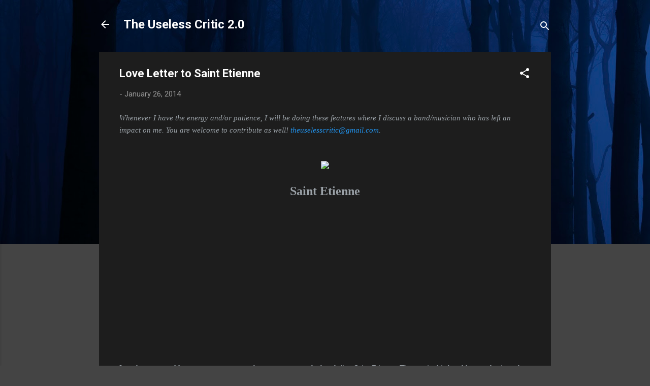

--- FILE ---
content_type: text/html; charset=UTF-8
request_url: https://www.uselesscritics.com/2014/01/love-letter-to-saint-etienne.html
body_size: 106439
content:
<!DOCTYPE html>
<html dir='ltr' lang='en'>
<head>
<meta content='width=device-width, initial-scale=1' name='viewport'/>
<title>Love Letter to Saint Etienne </title>
<meta content='text/html; charset=UTF-8' http-equiv='Content-Type'/>
<!-- Chrome, Firefox OS and Opera -->
<meta content='#444444' name='theme-color'/>
<!-- Windows Phone -->
<meta content='#444444' name='msapplication-navbutton-color'/>
<meta content='blogger' name='generator'/>
<link href='https://www.uselesscritics.com/favicon.ico' rel='icon' type='image/x-icon'/>
<link href='https://www.uselesscritics.com/2014/01/love-letter-to-saint-etienne.html' rel='canonical'/>
<link rel="alternate" type="application/atom+xml" title="The Useless Critic 2.0 - Atom" href="https://www.uselesscritics.com/feeds/posts/default" />
<link rel="alternate" type="application/rss+xml" title="The Useless Critic 2.0 - RSS" href="https://www.uselesscritics.com/feeds/posts/default?alt=rss" />
<link rel="service.post" type="application/atom+xml" title="The Useless Critic 2.0 - Atom" href="https://www.blogger.com/feeds/8613812067723239104/posts/default" />

<link rel="alternate" type="application/atom+xml" title="The Useless Critic 2.0 - Atom" href="https://www.uselesscritics.com/feeds/3084285695980257455/comments/default" />
<!--Can't find substitution for tag [blog.ieCssRetrofitLinks]-->
<link href='http://www.thetimes.co.uk/tto/multimedia/archive/00295/105993251-171001_295506c.jpg' rel='image_src'/>
<meta content='https://www.uselesscritics.com/2014/01/love-letter-to-saint-etienne.html' property='og:url'/>
<meta content='Love Letter to Saint Etienne ' property='og:title'/>
<meta content='Pop culture at its finest - or, at its worst; since 2009, the Useless Critic has been celebrating it all. Read it for yourself today!' property='og:description'/>
<meta content='https://lh3.googleusercontent.com/blogger_img_proxy/AEn0k_uk5Y79Pd1231jKbaFvpHwk2dmZ8Zup_cr0IBXzPsTyiZDLFcUw1uj-plyXccdoEP9rQ-L8eE1V-8nZQ7NgBHp-P17d2frnuQu78iIWRLd52NXFxr7EdcQOgLPUznADO3JInou4e9DCofepbcGfFINi22kOOnM=w1200-h630-p-k-no-nu' property='og:image'/>
<style type='text/css'>@font-face{font-family:'Roboto';font-style:italic;font-weight:300;font-stretch:100%;font-display:swap;src:url(//fonts.gstatic.com/s/roboto/v50/KFOKCnqEu92Fr1Mu53ZEC9_Vu3r1gIhOszmOClHrs6ljXfMMLt_QuAX-k3Yi128m0kN2.woff2)format('woff2');unicode-range:U+0460-052F,U+1C80-1C8A,U+20B4,U+2DE0-2DFF,U+A640-A69F,U+FE2E-FE2F;}@font-face{font-family:'Roboto';font-style:italic;font-weight:300;font-stretch:100%;font-display:swap;src:url(//fonts.gstatic.com/s/roboto/v50/KFOKCnqEu92Fr1Mu53ZEC9_Vu3r1gIhOszmOClHrs6ljXfMMLt_QuAz-k3Yi128m0kN2.woff2)format('woff2');unicode-range:U+0301,U+0400-045F,U+0490-0491,U+04B0-04B1,U+2116;}@font-face{font-family:'Roboto';font-style:italic;font-weight:300;font-stretch:100%;font-display:swap;src:url(//fonts.gstatic.com/s/roboto/v50/KFOKCnqEu92Fr1Mu53ZEC9_Vu3r1gIhOszmOClHrs6ljXfMMLt_QuAT-k3Yi128m0kN2.woff2)format('woff2');unicode-range:U+1F00-1FFF;}@font-face{font-family:'Roboto';font-style:italic;font-weight:300;font-stretch:100%;font-display:swap;src:url(//fonts.gstatic.com/s/roboto/v50/KFOKCnqEu92Fr1Mu53ZEC9_Vu3r1gIhOszmOClHrs6ljXfMMLt_QuAv-k3Yi128m0kN2.woff2)format('woff2');unicode-range:U+0370-0377,U+037A-037F,U+0384-038A,U+038C,U+038E-03A1,U+03A3-03FF;}@font-face{font-family:'Roboto';font-style:italic;font-weight:300;font-stretch:100%;font-display:swap;src:url(//fonts.gstatic.com/s/roboto/v50/KFOKCnqEu92Fr1Mu53ZEC9_Vu3r1gIhOszmOClHrs6ljXfMMLt_QuHT-k3Yi128m0kN2.woff2)format('woff2');unicode-range:U+0302-0303,U+0305,U+0307-0308,U+0310,U+0312,U+0315,U+031A,U+0326-0327,U+032C,U+032F-0330,U+0332-0333,U+0338,U+033A,U+0346,U+034D,U+0391-03A1,U+03A3-03A9,U+03B1-03C9,U+03D1,U+03D5-03D6,U+03F0-03F1,U+03F4-03F5,U+2016-2017,U+2034-2038,U+203C,U+2040,U+2043,U+2047,U+2050,U+2057,U+205F,U+2070-2071,U+2074-208E,U+2090-209C,U+20D0-20DC,U+20E1,U+20E5-20EF,U+2100-2112,U+2114-2115,U+2117-2121,U+2123-214F,U+2190,U+2192,U+2194-21AE,U+21B0-21E5,U+21F1-21F2,U+21F4-2211,U+2213-2214,U+2216-22FF,U+2308-230B,U+2310,U+2319,U+231C-2321,U+2336-237A,U+237C,U+2395,U+239B-23B7,U+23D0,U+23DC-23E1,U+2474-2475,U+25AF,U+25B3,U+25B7,U+25BD,U+25C1,U+25CA,U+25CC,U+25FB,U+266D-266F,U+27C0-27FF,U+2900-2AFF,U+2B0E-2B11,U+2B30-2B4C,U+2BFE,U+3030,U+FF5B,U+FF5D,U+1D400-1D7FF,U+1EE00-1EEFF;}@font-face{font-family:'Roboto';font-style:italic;font-weight:300;font-stretch:100%;font-display:swap;src:url(//fonts.gstatic.com/s/roboto/v50/KFOKCnqEu92Fr1Mu53ZEC9_Vu3r1gIhOszmOClHrs6ljXfMMLt_QuGb-k3Yi128m0kN2.woff2)format('woff2');unicode-range:U+0001-000C,U+000E-001F,U+007F-009F,U+20DD-20E0,U+20E2-20E4,U+2150-218F,U+2190,U+2192,U+2194-2199,U+21AF,U+21E6-21F0,U+21F3,U+2218-2219,U+2299,U+22C4-22C6,U+2300-243F,U+2440-244A,U+2460-24FF,U+25A0-27BF,U+2800-28FF,U+2921-2922,U+2981,U+29BF,U+29EB,U+2B00-2BFF,U+4DC0-4DFF,U+FFF9-FFFB,U+10140-1018E,U+10190-1019C,U+101A0,U+101D0-101FD,U+102E0-102FB,U+10E60-10E7E,U+1D2C0-1D2D3,U+1D2E0-1D37F,U+1F000-1F0FF,U+1F100-1F1AD,U+1F1E6-1F1FF,U+1F30D-1F30F,U+1F315,U+1F31C,U+1F31E,U+1F320-1F32C,U+1F336,U+1F378,U+1F37D,U+1F382,U+1F393-1F39F,U+1F3A7-1F3A8,U+1F3AC-1F3AF,U+1F3C2,U+1F3C4-1F3C6,U+1F3CA-1F3CE,U+1F3D4-1F3E0,U+1F3ED,U+1F3F1-1F3F3,U+1F3F5-1F3F7,U+1F408,U+1F415,U+1F41F,U+1F426,U+1F43F,U+1F441-1F442,U+1F444,U+1F446-1F449,U+1F44C-1F44E,U+1F453,U+1F46A,U+1F47D,U+1F4A3,U+1F4B0,U+1F4B3,U+1F4B9,U+1F4BB,U+1F4BF,U+1F4C8-1F4CB,U+1F4D6,U+1F4DA,U+1F4DF,U+1F4E3-1F4E6,U+1F4EA-1F4ED,U+1F4F7,U+1F4F9-1F4FB,U+1F4FD-1F4FE,U+1F503,U+1F507-1F50B,U+1F50D,U+1F512-1F513,U+1F53E-1F54A,U+1F54F-1F5FA,U+1F610,U+1F650-1F67F,U+1F687,U+1F68D,U+1F691,U+1F694,U+1F698,U+1F6AD,U+1F6B2,U+1F6B9-1F6BA,U+1F6BC,U+1F6C6-1F6CF,U+1F6D3-1F6D7,U+1F6E0-1F6EA,U+1F6F0-1F6F3,U+1F6F7-1F6FC,U+1F700-1F7FF,U+1F800-1F80B,U+1F810-1F847,U+1F850-1F859,U+1F860-1F887,U+1F890-1F8AD,U+1F8B0-1F8BB,U+1F8C0-1F8C1,U+1F900-1F90B,U+1F93B,U+1F946,U+1F984,U+1F996,U+1F9E9,U+1FA00-1FA6F,U+1FA70-1FA7C,U+1FA80-1FA89,U+1FA8F-1FAC6,U+1FACE-1FADC,U+1FADF-1FAE9,U+1FAF0-1FAF8,U+1FB00-1FBFF;}@font-face{font-family:'Roboto';font-style:italic;font-weight:300;font-stretch:100%;font-display:swap;src:url(//fonts.gstatic.com/s/roboto/v50/KFOKCnqEu92Fr1Mu53ZEC9_Vu3r1gIhOszmOClHrs6ljXfMMLt_QuAf-k3Yi128m0kN2.woff2)format('woff2');unicode-range:U+0102-0103,U+0110-0111,U+0128-0129,U+0168-0169,U+01A0-01A1,U+01AF-01B0,U+0300-0301,U+0303-0304,U+0308-0309,U+0323,U+0329,U+1EA0-1EF9,U+20AB;}@font-face{font-family:'Roboto';font-style:italic;font-weight:300;font-stretch:100%;font-display:swap;src:url(//fonts.gstatic.com/s/roboto/v50/KFOKCnqEu92Fr1Mu53ZEC9_Vu3r1gIhOszmOClHrs6ljXfMMLt_QuAb-k3Yi128m0kN2.woff2)format('woff2');unicode-range:U+0100-02BA,U+02BD-02C5,U+02C7-02CC,U+02CE-02D7,U+02DD-02FF,U+0304,U+0308,U+0329,U+1D00-1DBF,U+1E00-1E9F,U+1EF2-1EFF,U+2020,U+20A0-20AB,U+20AD-20C0,U+2113,U+2C60-2C7F,U+A720-A7FF;}@font-face{font-family:'Roboto';font-style:italic;font-weight:300;font-stretch:100%;font-display:swap;src:url(//fonts.gstatic.com/s/roboto/v50/KFOKCnqEu92Fr1Mu53ZEC9_Vu3r1gIhOszmOClHrs6ljXfMMLt_QuAj-k3Yi128m0g.woff2)format('woff2');unicode-range:U+0000-00FF,U+0131,U+0152-0153,U+02BB-02BC,U+02C6,U+02DA,U+02DC,U+0304,U+0308,U+0329,U+2000-206F,U+20AC,U+2122,U+2191,U+2193,U+2212,U+2215,U+FEFF,U+FFFD;}@font-face{font-family:'Roboto';font-style:normal;font-weight:400;font-stretch:100%;font-display:swap;src:url(//fonts.gstatic.com/s/roboto/v50/KFO7CnqEu92Fr1ME7kSn66aGLdTylUAMa3GUBHMdazTgWw.woff2)format('woff2');unicode-range:U+0460-052F,U+1C80-1C8A,U+20B4,U+2DE0-2DFF,U+A640-A69F,U+FE2E-FE2F;}@font-face{font-family:'Roboto';font-style:normal;font-weight:400;font-stretch:100%;font-display:swap;src:url(//fonts.gstatic.com/s/roboto/v50/KFO7CnqEu92Fr1ME7kSn66aGLdTylUAMa3iUBHMdazTgWw.woff2)format('woff2');unicode-range:U+0301,U+0400-045F,U+0490-0491,U+04B0-04B1,U+2116;}@font-face{font-family:'Roboto';font-style:normal;font-weight:400;font-stretch:100%;font-display:swap;src:url(//fonts.gstatic.com/s/roboto/v50/KFO7CnqEu92Fr1ME7kSn66aGLdTylUAMa3CUBHMdazTgWw.woff2)format('woff2');unicode-range:U+1F00-1FFF;}@font-face{font-family:'Roboto';font-style:normal;font-weight:400;font-stretch:100%;font-display:swap;src:url(//fonts.gstatic.com/s/roboto/v50/KFO7CnqEu92Fr1ME7kSn66aGLdTylUAMa3-UBHMdazTgWw.woff2)format('woff2');unicode-range:U+0370-0377,U+037A-037F,U+0384-038A,U+038C,U+038E-03A1,U+03A3-03FF;}@font-face{font-family:'Roboto';font-style:normal;font-weight:400;font-stretch:100%;font-display:swap;src:url(//fonts.gstatic.com/s/roboto/v50/KFO7CnqEu92Fr1ME7kSn66aGLdTylUAMawCUBHMdazTgWw.woff2)format('woff2');unicode-range:U+0302-0303,U+0305,U+0307-0308,U+0310,U+0312,U+0315,U+031A,U+0326-0327,U+032C,U+032F-0330,U+0332-0333,U+0338,U+033A,U+0346,U+034D,U+0391-03A1,U+03A3-03A9,U+03B1-03C9,U+03D1,U+03D5-03D6,U+03F0-03F1,U+03F4-03F5,U+2016-2017,U+2034-2038,U+203C,U+2040,U+2043,U+2047,U+2050,U+2057,U+205F,U+2070-2071,U+2074-208E,U+2090-209C,U+20D0-20DC,U+20E1,U+20E5-20EF,U+2100-2112,U+2114-2115,U+2117-2121,U+2123-214F,U+2190,U+2192,U+2194-21AE,U+21B0-21E5,U+21F1-21F2,U+21F4-2211,U+2213-2214,U+2216-22FF,U+2308-230B,U+2310,U+2319,U+231C-2321,U+2336-237A,U+237C,U+2395,U+239B-23B7,U+23D0,U+23DC-23E1,U+2474-2475,U+25AF,U+25B3,U+25B7,U+25BD,U+25C1,U+25CA,U+25CC,U+25FB,U+266D-266F,U+27C0-27FF,U+2900-2AFF,U+2B0E-2B11,U+2B30-2B4C,U+2BFE,U+3030,U+FF5B,U+FF5D,U+1D400-1D7FF,U+1EE00-1EEFF;}@font-face{font-family:'Roboto';font-style:normal;font-weight:400;font-stretch:100%;font-display:swap;src:url(//fonts.gstatic.com/s/roboto/v50/KFO7CnqEu92Fr1ME7kSn66aGLdTylUAMaxKUBHMdazTgWw.woff2)format('woff2');unicode-range:U+0001-000C,U+000E-001F,U+007F-009F,U+20DD-20E0,U+20E2-20E4,U+2150-218F,U+2190,U+2192,U+2194-2199,U+21AF,U+21E6-21F0,U+21F3,U+2218-2219,U+2299,U+22C4-22C6,U+2300-243F,U+2440-244A,U+2460-24FF,U+25A0-27BF,U+2800-28FF,U+2921-2922,U+2981,U+29BF,U+29EB,U+2B00-2BFF,U+4DC0-4DFF,U+FFF9-FFFB,U+10140-1018E,U+10190-1019C,U+101A0,U+101D0-101FD,U+102E0-102FB,U+10E60-10E7E,U+1D2C0-1D2D3,U+1D2E0-1D37F,U+1F000-1F0FF,U+1F100-1F1AD,U+1F1E6-1F1FF,U+1F30D-1F30F,U+1F315,U+1F31C,U+1F31E,U+1F320-1F32C,U+1F336,U+1F378,U+1F37D,U+1F382,U+1F393-1F39F,U+1F3A7-1F3A8,U+1F3AC-1F3AF,U+1F3C2,U+1F3C4-1F3C6,U+1F3CA-1F3CE,U+1F3D4-1F3E0,U+1F3ED,U+1F3F1-1F3F3,U+1F3F5-1F3F7,U+1F408,U+1F415,U+1F41F,U+1F426,U+1F43F,U+1F441-1F442,U+1F444,U+1F446-1F449,U+1F44C-1F44E,U+1F453,U+1F46A,U+1F47D,U+1F4A3,U+1F4B0,U+1F4B3,U+1F4B9,U+1F4BB,U+1F4BF,U+1F4C8-1F4CB,U+1F4D6,U+1F4DA,U+1F4DF,U+1F4E3-1F4E6,U+1F4EA-1F4ED,U+1F4F7,U+1F4F9-1F4FB,U+1F4FD-1F4FE,U+1F503,U+1F507-1F50B,U+1F50D,U+1F512-1F513,U+1F53E-1F54A,U+1F54F-1F5FA,U+1F610,U+1F650-1F67F,U+1F687,U+1F68D,U+1F691,U+1F694,U+1F698,U+1F6AD,U+1F6B2,U+1F6B9-1F6BA,U+1F6BC,U+1F6C6-1F6CF,U+1F6D3-1F6D7,U+1F6E0-1F6EA,U+1F6F0-1F6F3,U+1F6F7-1F6FC,U+1F700-1F7FF,U+1F800-1F80B,U+1F810-1F847,U+1F850-1F859,U+1F860-1F887,U+1F890-1F8AD,U+1F8B0-1F8BB,U+1F8C0-1F8C1,U+1F900-1F90B,U+1F93B,U+1F946,U+1F984,U+1F996,U+1F9E9,U+1FA00-1FA6F,U+1FA70-1FA7C,U+1FA80-1FA89,U+1FA8F-1FAC6,U+1FACE-1FADC,U+1FADF-1FAE9,U+1FAF0-1FAF8,U+1FB00-1FBFF;}@font-face{font-family:'Roboto';font-style:normal;font-weight:400;font-stretch:100%;font-display:swap;src:url(//fonts.gstatic.com/s/roboto/v50/KFO7CnqEu92Fr1ME7kSn66aGLdTylUAMa3OUBHMdazTgWw.woff2)format('woff2');unicode-range:U+0102-0103,U+0110-0111,U+0128-0129,U+0168-0169,U+01A0-01A1,U+01AF-01B0,U+0300-0301,U+0303-0304,U+0308-0309,U+0323,U+0329,U+1EA0-1EF9,U+20AB;}@font-face{font-family:'Roboto';font-style:normal;font-weight:400;font-stretch:100%;font-display:swap;src:url(//fonts.gstatic.com/s/roboto/v50/KFO7CnqEu92Fr1ME7kSn66aGLdTylUAMa3KUBHMdazTgWw.woff2)format('woff2');unicode-range:U+0100-02BA,U+02BD-02C5,U+02C7-02CC,U+02CE-02D7,U+02DD-02FF,U+0304,U+0308,U+0329,U+1D00-1DBF,U+1E00-1E9F,U+1EF2-1EFF,U+2020,U+20A0-20AB,U+20AD-20C0,U+2113,U+2C60-2C7F,U+A720-A7FF;}@font-face{font-family:'Roboto';font-style:normal;font-weight:400;font-stretch:100%;font-display:swap;src:url(//fonts.gstatic.com/s/roboto/v50/KFO7CnqEu92Fr1ME7kSn66aGLdTylUAMa3yUBHMdazQ.woff2)format('woff2');unicode-range:U+0000-00FF,U+0131,U+0152-0153,U+02BB-02BC,U+02C6,U+02DA,U+02DC,U+0304,U+0308,U+0329,U+2000-206F,U+20AC,U+2122,U+2191,U+2193,U+2212,U+2215,U+FEFF,U+FFFD;}@font-face{font-family:'Roboto';font-style:normal;font-weight:700;font-stretch:100%;font-display:swap;src:url(//fonts.gstatic.com/s/roboto/v50/KFO7CnqEu92Fr1ME7kSn66aGLdTylUAMa3GUBHMdazTgWw.woff2)format('woff2');unicode-range:U+0460-052F,U+1C80-1C8A,U+20B4,U+2DE0-2DFF,U+A640-A69F,U+FE2E-FE2F;}@font-face{font-family:'Roboto';font-style:normal;font-weight:700;font-stretch:100%;font-display:swap;src:url(//fonts.gstatic.com/s/roboto/v50/KFO7CnqEu92Fr1ME7kSn66aGLdTylUAMa3iUBHMdazTgWw.woff2)format('woff2');unicode-range:U+0301,U+0400-045F,U+0490-0491,U+04B0-04B1,U+2116;}@font-face{font-family:'Roboto';font-style:normal;font-weight:700;font-stretch:100%;font-display:swap;src:url(//fonts.gstatic.com/s/roboto/v50/KFO7CnqEu92Fr1ME7kSn66aGLdTylUAMa3CUBHMdazTgWw.woff2)format('woff2');unicode-range:U+1F00-1FFF;}@font-face{font-family:'Roboto';font-style:normal;font-weight:700;font-stretch:100%;font-display:swap;src:url(//fonts.gstatic.com/s/roboto/v50/KFO7CnqEu92Fr1ME7kSn66aGLdTylUAMa3-UBHMdazTgWw.woff2)format('woff2');unicode-range:U+0370-0377,U+037A-037F,U+0384-038A,U+038C,U+038E-03A1,U+03A3-03FF;}@font-face{font-family:'Roboto';font-style:normal;font-weight:700;font-stretch:100%;font-display:swap;src:url(//fonts.gstatic.com/s/roboto/v50/KFO7CnqEu92Fr1ME7kSn66aGLdTylUAMawCUBHMdazTgWw.woff2)format('woff2');unicode-range:U+0302-0303,U+0305,U+0307-0308,U+0310,U+0312,U+0315,U+031A,U+0326-0327,U+032C,U+032F-0330,U+0332-0333,U+0338,U+033A,U+0346,U+034D,U+0391-03A1,U+03A3-03A9,U+03B1-03C9,U+03D1,U+03D5-03D6,U+03F0-03F1,U+03F4-03F5,U+2016-2017,U+2034-2038,U+203C,U+2040,U+2043,U+2047,U+2050,U+2057,U+205F,U+2070-2071,U+2074-208E,U+2090-209C,U+20D0-20DC,U+20E1,U+20E5-20EF,U+2100-2112,U+2114-2115,U+2117-2121,U+2123-214F,U+2190,U+2192,U+2194-21AE,U+21B0-21E5,U+21F1-21F2,U+21F4-2211,U+2213-2214,U+2216-22FF,U+2308-230B,U+2310,U+2319,U+231C-2321,U+2336-237A,U+237C,U+2395,U+239B-23B7,U+23D0,U+23DC-23E1,U+2474-2475,U+25AF,U+25B3,U+25B7,U+25BD,U+25C1,U+25CA,U+25CC,U+25FB,U+266D-266F,U+27C0-27FF,U+2900-2AFF,U+2B0E-2B11,U+2B30-2B4C,U+2BFE,U+3030,U+FF5B,U+FF5D,U+1D400-1D7FF,U+1EE00-1EEFF;}@font-face{font-family:'Roboto';font-style:normal;font-weight:700;font-stretch:100%;font-display:swap;src:url(//fonts.gstatic.com/s/roboto/v50/KFO7CnqEu92Fr1ME7kSn66aGLdTylUAMaxKUBHMdazTgWw.woff2)format('woff2');unicode-range:U+0001-000C,U+000E-001F,U+007F-009F,U+20DD-20E0,U+20E2-20E4,U+2150-218F,U+2190,U+2192,U+2194-2199,U+21AF,U+21E6-21F0,U+21F3,U+2218-2219,U+2299,U+22C4-22C6,U+2300-243F,U+2440-244A,U+2460-24FF,U+25A0-27BF,U+2800-28FF,U+2921-2922,U+2981,U+29BF,U+29EB,U+2B00-2BFF,U+4DC0-4DFF,U+FFF9-FFFB,U+10140-1018E,U+10190-1019C,U+101A0,U+101D0-101FD,U+102E0-102FB,U+10E60-10E7E,U+1D2C0-1D2D3,U+1D2E0-1D37F,U+1F000-1F0FF,U+1F100-1F1AD,U+1F1E6-1F1FF,U+1F30D-1F30F,U+1F315,U+1F31C,U+1F31E,U+1F320-1F32C,U+1F336,U+1F378,U+1F37D,U+1F382,U+1F393-1F39F,U+1F3A7-1F3A8,U+1F3AC-1F3AF,U+1F3C2,U+1F3C4-1F3C6,U+1F3CA-1F3CE,U+1F3D4-1F3E0,U+1F3ED,U+1F3F1-1F3F3,U+1F3F5-1F3F7,U+1F408,U+1F415,U+1F41F,U+1F426,U+1F43F,U+1F441-1F442,U+1F444,U+1F446-1F449,U+1F44C-1F44E,U+1F453,U+1F46A,U+1F47D,U+1F4A3,U+1F4B0,U+1F4B3,U+1F4B9,U+1F4BB,U+1F4BF,U+1F4C8-1F4CB,U+1F4D6,U+1F4DA,U+1F4DF,U+1F4E3-1F4E6,U+1F4EA-1F4ED,U+1F4F7,U+1F4F9-1F4FB,U+1F4FD-1F4FE,U+1F503,U+1F507-1F50B,U+1F50D,U+1F512-1F513,U+1F53E-1F54A,U+1F54F-1F5FA,U+1F610,U+1F650-1F67F,U+1F687,U+1F68D,U+1F691,U+1F694,U+1F698,U+1F6AD,U+1F6B2,U+1F6B9-1F6BA,U+1F6BC,U+1F6C6-1F6CF,U+1F6D3-1F6D7,U+1F6E0-1F6EA,U+1F6F0-1F6F3,U+1F6F7-1F6FC,U+1F700-1F7FF,U+1F800-1F80B,U+1F810-1F847,U+1F850-1F859,U+1F860-1F887,U+1F890-1F8AD,U+1F8B0-1F8BB,U+1F8C0-1F8C1,U+1F900-1F90B,U+1F93B,U+1F946,U+1F984,U+1F996,U+1F9E9,U+1FA00-1FA6F,U+1FA70-1FA7C,U+1FA80-1FA89,U+1FA8F-1FAC6,U+1FACE-1FADC,U+1FADF-1FAE9,U+1FAF0-1FAF8,U+1FB00-1FBFF;}@font-face{font-family:'Roboto';font-style:normal;font-weight:700;font-stretch:100%;font-display:swap;src:url(//fonts.gstatic.com/s/roboto/v50/KFO7CnqEu92Fr1ME7kSn66aGLdTylUAMa3OUBHMdazTgWw.woff2)format('woff2');unicode-range:U+0102-0103,U+0110-0111,U+0128-0129,U+0168-0169,U+01A0-01A1,U+01AF-01B0,U+0300-0301,U+0303-0304,U+0308-0309,U+0323,U+0329,U+1EA0-1EF9,U+20AB;}@font-face{font-family:'Roboto';font-style:normal;font-weight:700;font-stretch:100%;font-display:swap;src:url(//fonts.gstatic.com/s/roboto/v50/KFO7CnqEu92Fr1ME7kSn66aGLdTylUAMa3KUBHMdazTgWw.woff2)format('woff2');unicode-range:U+0100-02BA,U+02BD-02C5,U+02C7-02CC,U+02CE-02D7,U+02DD-02FF,U+0304,U+0308,U+0329,U+1D00-1DBF,U+1E00-1E9F,U+1EF2-1EFF,U+2020,U+20A0-20AB,U+20AD-20C0,U+2113,U+2C60-2C7F,U+A720-A7FF;}@font-face{font-family:'Roboto';font-style:normal;font-weight:700;font-stretch:100%;font-display:swap;src:url(//fonts.gstatic.com/s/roboto/v50/KFO7CnqEu92Fr1ME7kSn66aGLdTylUAMa3yUBHMdazQ.woff2)format('woff2');unicode-range:U+0000-00FF,U+0131,U+0152-0153,U+02BB-02BC,U+02C6,U+02DA,U+02DC,U+0304,U+0308,U+0329,U+2000-206F,U+20AC,U+2122,U+2191,U+2193,U+2212,U+2215,U+FEFF,U+FFFD;}</style>
<style id='page-skin-1' type='text/css'><!--
/*! normalize.css v3.0.1 | MIT License | git.io/normalize */html{font-family:sans-serif;-ms-text-size-adjust:100%;-webkit-text-size-adjust:100%}body{margin:0}article,aside,details,figcaption,figure,footer,header,hgroup,main,nav,section,summary{display:block}audio,canvas,progress,video{display:inline-block;vertical-align:baseline}audio:not([controls]){display:none;height:0}[hidden],template{display:none}a{background:transparent}a:active,a:hover{outline:0}abbr[title]{border-bottom:1px dotted}b,strong{font-weight:bold}dfn{font-style:italic}h1{font-size:2em;margin:.67em 0}mark{background:#ff0;color:#000}small{font-size:80%}sub,sup{font-size:75%;line-height:0;position:relative;vertical-align:baseline}sup{top:-0.5em}sub{bottom:-0.25em}img{border:0}svg:not(:root){overflow:hidden}figure{margin:1em 40px}hr{-moz-box-sizing:content-box;box-sizing:content-box;height:0}pre{overflow:auto}code,kbd,pre,samp{font-family:monospace,monospace;font-size:1em}button,input,optgroup,select,textarea{color:inherit;font:inherit;margin:0}button{overflow:visible}button,select{text-transform:none}button,html input[type="button"],input[type="reset"],input[type="submit"]{-webkit-appearance:button;cursor:pointer}button[disabled],html input[disabled]{cursor:default}button::-moz-focus-inner,input::-moz-focus-inner{border:0;padding:0}input{line-height:normal}input[type="checkbox"],input[type="radio"]{box-sizing:border-box;padding:0}input[type="number"]::-webkit-inner-spin-button,input[type="number"]::-webkit-outer-spin-button{height:auto}input[type="search"]{-webkit-appearance:textfield;-moz-box-sizing:content-box;-webkit-box-sizing:content-box;box-sizing:content-box}input[type="search"]::-webkit-search-cancel-button,input[type="search"]::-webkit-search-decoration{-webkit-appearance:none}fieldset{border:1px solid #c0c0c0;margin:0 2px;padding:.35em .625em .75em}legend{border:0;padding:0}textarea{overflow:auto}optgroup{font-weight:bold}table{border-collapse:collapse;border-spacing:0}td,th{padding:0}
/*!************************************************
* Blogger Template Style
* Name: Contempo
**************************************************/
body{
overflow-wrap:break-word;
word-break:break-word;
word-wrap:break-word
}
.hidden{
display:none
}
.invisible{
visibility:hidden
}
.container::after,.float-container::after{
clear:both;
content:"";
display:table
}
.clearboth{
clear:both
}
#comments .comment .comment-actions,.subscribe-popup .FollowByEmail .follow-by-email-submit,.widget.Profile .profile-link,.widget.Profile .profile-link.visit-profile{
background:0 0;
border:0;
box-shadow:none;
color:#2196f3;
cursor:pointer;
font-size:14px;
font-weight:700;
outline:0;
text-decoration:none;
text-transform:uppercase;
width:auto
}
.dim-overlay{
background-color:rgba(0,0,0,.54);
height:100vh;
left:0;
position:fixed;
top:0;
width:100%
}
#sharing-dim-overlay{
background-color:transparent
}
input::-ms-clear{
display:none
}
.blogger-logo,.svg-icon-24.blogger-logo{
fill:#ff9800;
opacity:1
}
.loading-spinner-large{
-webkit-animation:mspin-rotate 1.568s infinite linear;
animation:mspin-rotate 1.568s infinite linear;
height:48px;
overflow:hidden;
position:absolute;
width:48px;
z-index:200
}
.loading-spinner-large>div{
-webkit-animation:mspin-revrot 5332ms infinite steps(4);
animation:mspin-revrot 5332ms infinite steps(4)
}
.loading-spinner-large>div>div{
-webkit-animation:mspin-singlecolor-large-film 1333ms infinite steps(81);
animation:mspin-singlecolor-large-film 1333ms infinite steps(81);
background-size:100%;
height:48px;
width:3888px
}
.mspin-black-large>div>div,.mspin-grey_54-large>div>div{
background-image:url(https://www.blogblog.com/indie/mspin_black_large.svg)
}
.mspin-white-large>div>div{
background-image:url(https://www.blogblog.com/indie/mspin_white_large.svg)
}
.mspin-grey_54-large{
opacity:.54
}
@-webkit-keyframes mspin-singlecolor-large-film{
from{
-webkit-transform:translateX(0);
transform:translateX(0)
}
to{
-webkit-transform:translateX(-3888px);
transform:translateX(-3888px)
}
}
@keyframes mspin-singlecolor-large-film{
from{
-webkit-transform:translateX(0);
transform:translateX(0)
}
to{
-webkit-transform:translateX(-3888px);
transform:translateX(-3888px)
}
}
@-webkit-keyframes mspin-rotate{
from{
-webkit-transform:rotate(0);
transform:rotate(0)
}
to{
-webkit-transform:rotate(360deg);
transform:rotate(360deg)
}
}
@keyframes mspin-rotate{
from{
-webkit-transform:rotate(0);
transform:rotate(0)
}
to{
-webkit-transform:rotate(360deg);
transform:rotate(360deg)
}
}
@-webkit-keyframes mspin-revrot{
from{
-webkit-transform:rotate(0);
transform:rotate(0)
}
to{
-webkit-transform:rotate(-360deg);
transform:rotate(-360deg)
}
}
@keyframes mspin-revrot{
from{
-webkit-transform:rotate(0);
transform:rotate(0)
}
to{
-webkit-transform:rotate(-360deg);
transform:rotate(-360deg)
}
}
.skip-navigation{
background-color:#fff;
box-sizing:border-box;
color:#000;
display:block;
height:0;
left:0;
line-height:50px;
overflow:hidden;
padding-top:0;
position:fixed;
text-align:center;
top:0;
-webkit-transition:box-shadow .3s,height .3s,padding-top .3s;
transition:box-shadow .3s,height .3s,padding-top .3s;
width:100%;
z-index:900
}
.skip-navigation:focus{
box-shadow:0 4px 5px 0 rgba(0,0,0,.14),0 1px 10px 0 rgba(0,0,0,.12),0 2px 4px -1px rgba(0,0,0,.2);
height:50px
}
#main{
outline:0
}
.main-heading{
position:absolute;
clip:rect(1px,1px,1px,1px);
padding:0;
border:0;
height:1px;
width:1px;
overflow:hidden
}
.Attribution{
margin-top:1em;
text-align:center
}
.Attribution .blogger img,.Attribution .blogger svg{
vertical-align:bottom
}
.Attribution .blogger img{
margin-right:.5em
}
.Attribution div{
line-height:24px;
margin-top:.5em
}
.Attribution .copyright,.Attribution .image-attribution{
font-size:.7em;
margin-top:1.5em
}
.BLOG_mobile_video_class{
display:none
}
.bg-photo{
background-attachment:scroll!important
}
body .CSS_LIGHTBOX{
z-index:900
}
.extendable .show-less,.extendable .show-more{
border-color:#2196f3;
color:#2196f3;
margin-top:8px
}
.extendable .show-less.hidden,.extendable .show-more.hidden{
display:none
}
.inline-ad{
display:none;
max-width:100%;
overflow:hidden
}
.adsbygoogle{
display:block
}
#cookieChoiceInfo{
bottom:0;
top:auto
}
iframe.b-hbp-video{
border:0
}
.post-body img{
max-width:100%
}
.post-body iframe{
max-width:100%
}
.post-body a[imageanchor="1"]{
display:inline-block
}
.byline{
margin-right:1em
}
.byline:last-child{
margin-right:0
}
.link-copied-dialog{
max-width:520px;
outline:0
}
.link-copied-dialog .modal-dialog-buttons{
margin-top:8px
}
.link-copied-dialog .goog-buttonset-default{
background:0 0;
border:0
}
.link-copied-dialog .goog-buttonset-default:focus{
outline:0
}
.paging-control-container{
margin-bottom:16px
}
.paging-control-container .paging-control{
display:inline-block
}
.paging-control-container .comment-range-text::after,.paging-control-container .paging-control{
color:#2196f3
}
.paging-control-container .comment-range-text,.paging-control-container .paging-control{
margin-right:8px
}
.paging-control-container .comment-range-text::after,.paging-control-container .paging-control::after{
content:"\b7";
cursor:default;
padding-left:8px;
pointer-events:none
}
.paging-control-container .comment-range-text:last-child::after,.paging-control-container .paging-control:last-child::after{
content:none
}
.byline.reactions iframe{
height:20px
}
.b-notification{
color:#000;
background-color:#fff;
border-bottom:solid 1px #000;
box-sizing:border-box;
padding:16px 32px;
text-align:center
}
.b-notification.visible{
-webkit-transition:margin-top .3s cubic-bezier(.4,0,.2,1);
transition:margin-top .3s cubic-bezier(.4,0,.2,1)
}
.b-notification.invisible{
position:absolute
}
.b-notification-close{
position:absolute;
right:8px;
top:8px
}
.no-posts-message{
line-height:40px;
text-align:center
}
@media screen and (max-width:800px){
body.item-view .post-body a[imageanchor="1"][style*="float: left;"],body.item-view .post-body a[imageanchor="1"][style*="float: right;"]{
float:none!important;
clear:none!important
}
body.item-view .post-body a[imageanchor="1"] img{
display:block;
height:auto;
margin:0 auto
}
body.item-view .post-body>.separator:first-child>a[imageanchor="1"]:first-child{
margin-top:20px
}
.post-body a[imageanchor]{
display:block
}
body.item-view .post-body a[imageanchor="1"]{
margin-left:0!important;
margin-right:0!important
}
body.item-view .post-body a[imageanchor="1"]+a[imageanchor="1"]{
margin-top:16px
}
}
.item-control{
display:none
}
#comments{
border-top:1px dashed rgba(0,0,0,.54);
margin-top:20px;
padding:20px
}
#comments .comment-thread ol{
margin:0;
padding-left:0;
padding-left:0
}
#comments .comment .comment-replybox-single,#comments .comment-thread .comment-replies{
margin-left:60px
}
#comments .comment-thread .thread-count{
display:none
}
#comments .comment{
list-style-type:none;
padding:0 0 30px;
position:relative
}
#comments .comment .comment{
padding-bottom:8px
}
.comment .avatar-image-container{
position:absolute
}
.comment .avatar-image-container img{
border-radius:50%
}
.avatar-image-container svg,.comment .avatar-image-container .avatar-icon{
border-radius:50%;
border:solid 1px #ffffff;
box-sizing:border-box;
fill:#ffffff;
height:35px;
margin:0;
padding:7px;
width:35px
}
.comment .comment-block{
margin-top:10px;
margin-left:60px;
padding-bottom:0
}
#comments .comment-author-header-wrapper{
margin-left:40px
}
#comments .comment .thread-expanded .comment-block{
padding-bottom:20px
}
#comments .comment .comment-header .user,#comments .comment .comment-header .user a{
color:#ffffff;
font-style:normal;
font-weight:700
}
#comments .comment .comment-actions{
bottom:0;
margin-bottom:15px;
position:absolute
}
#comments .comment .comment-actions>*{
margin-right:8px
}
#comments .comment .comment-header .datetime{
bottom:0;
color:rgba(255,255,255,.54);
display:inline-block;
font-size:13px;
font-style:italic;
margin-left:8px
}
#comments .comment .comment-footer .comment-timestamp a,#comments .comment .comment-header .datetime a{
color:rgba(255,255,255,.54)
}
#comments .comment .comment-content,.comment .comment-body{
margin-top:12px;
word-break:break-word
}
.comment-body{
margin-bottom:12px
}
#comments.embed[data-num-comments="0"]{
border:0;
margin-top:0;
padding-top:0
}
#comments.embed[data-num-comments="0"] #comment-post-message,#comments.embed[data-num-comments="0"] div.comment-form>p,#comments.embed[data-num-comments="0"] p.comment-footer{
display:none
}
#comment-editor-src{
display:none
}
.comments .comments-content .loadmore.loaded{
max-height:0;
opacity:0;
overflow:hidden
}
.extendable .remaining-items{
height:0;
overflow:hidden;
-webkit-transition:height .3s cubic-bezier(.4,0,.2,1);
transition:height .3s cubic-bezier(.4,0,.2,1)
}
.extendable .remaining-items.expanded{
height:auto
}
.svg-icon-24,.svg-icon-24-button{
cursor:pointer;
height:24px;
width:24px;
min-width:24px
}
.touch-icon{
margin:-12px;
padding:12px
}
.touch-icon:active,.touch-icon:focus{
background-color:rgba(153,153,153,.4);
border-radius:50%
}
svg:not(:root).touch-icon{
overflow:visible
}
html[dir=rtl] .rtl-reversible-icon{
-webkit-transform:scaleX(-1);
-ms-transform:scaleX(-1);
transform:scaleX(-1)
}
.svg-icon-24-button,.touch-icon-button{
background:0 0;
border:0;
margin:0;
outline:0;
padding:0
}
.touch-icon-button .touch-icon:active,.touch-icon-button .touch-icon:focus{
background-color:transparent
}
.touch-icon-button:active .touch-icon,.touch-icon-button:focus .touch-icon{
background-color:rgba(153,153,153,.4);
border-radius:50%
}
.Profile .default-avatar-wrapper .avatar-icon{
border-radius:50%;
border:solid 1px #ffffff;
box-sizing:border-box;
fill:#ffffff;
margin:0
}
.Profile .individual .default-avatar-wrapper .avatar-icon{
padding:25px
}
.Profile .individual .avatar-icon,.Profile .individual .profile-img{
height:120px;
width:120px
}
.Profile .team .default-avatar-wrapper .avatar-icon{
padding:8px
}
.Profile .team .avatar-icon,.Profile .team .default-avatar-wrapper,.Profile .team .profile-img{
height:40px;
width:40px
}
.snippet-container{
margin:0;
position:relative;
overflow:hidden
}
.snippet-fade{
bottom:0;
box-sizing:border-box;
position:absolute;
width:96px
}
.snippet-fade{
right:0
}
.snippet-fade:after{
content:"\2026"
}
.snippet-fade:after{
float:right
}
.post-bottom{
-webkit-box-align:center;
-webkit-align-items:center;
-ms-flex-align:center;
align-items:center;
display:-webkit-box;
display:-webkit-flex;
display:-ms-flexbox;
display:flex;
-webkit-flex-wrap:wrap;
-ms-flex-wrap:wrap;
flex-wrap:wrap
}
.post-footer{
-webkit-box-flex:1;
-webkit-flex:1 1 auto;
-ms-flex:1 1 auto;
flex:1 1 auto;
-webkit-flex-wrap:wrap;
-ms-flex-wrap:wrap;
flex-wrap:wrap;
-webkit-box-ordinal-group:2;
-webkit-order:1;
-ms-flex-order:1;
order:1
}
.post-footer>*{
-webkit-box-flex:0;
-webkit-flex:0 1 auto;
-ms-flex:0 1 auto;
flex:0 1 auto
}
.post-footer .byline:last-child{
margin-right:1em
}
.jump-link{
-webkit-box-flex:0;
-webkit-flex:0 0 auto;
-ms-flex:0 0 auto;
flex:0 0 auto;
-webkit-box-ordinal-group:3;
-webkit-order:2;
-ms-flex-order:2;
order:2
}
.centered-top-container.sticky{
left:0;
position:fixed;
right:0;
top:0;
width:auto;
z-index:50;
-webkit-transition-property:opacity,-webkit-transform;
transition-property:opacity,-webkit-transform;
transition-property:transform,opacity;
transition-property:transform,opacity,-webkit-transform;
-webkit-transition-duration:.2s;
transition-duration:.2s;
-webkit-transition-timing-function:cubic-bezier(.4,0,.2,1);
transition-timing-function:cubic-bezier(.4,0,.2,1)
}
.centered-top-placeholder{
display:none
}
.collapsed-header .centered-top-placeholder{
display:block
}
.centered-top-container .Header .replaced h1,.centered-top-placeholder .Header .replaced h1{
display:none
}
.centered-top-container.sticky .Header .replaced h1{
display:block
}
.centered-top-container.sticky .Header .header-widget{
background:0 0
}
.centered-top-container.sticky .Header .header-image-wrapper{
display:none
}
.centered-top-container img,.centered-top-placeholder img{
max-width:100%
}
.collapsible{
-webkit-transition:height .3s cubic-bezier(.4,0,.2,1);
transition:height .3s cubic-bezier(.4,0,.2,1)
}
.collapsible,.collapsible>summary{
display:block;
overflow:hidden
}
.collapsible>:not(summary){
display:none
}
.collapsible[open]>:not(summary){
display:block
}
.collapsible:focus,.collapsible>summary:focus{
outline:0
}
.collapsible>summary{
cursor:pointer;
display:block;
padding:0
}
.collapsible:focus>summary,.collapsible>summary:focus{
background-color:transparent
}
.collapsible>summary::-webkit-details-marker{
display:none
}
.collapsible-title{
-webkit-box-align:center;
-webkit-align-items:center;
-ms-flex-align:center;
align-items:center;
display:-webkit-box;
display:-webkit-flex;
display:-ms-flexbox;
display:flex
}
.collapsible-title .title{
-webkit-box-flex:1;
-webkit-flex:1 1 auto;
-ms-flex:1 1 auto;
flex:1 1 auto;
-webkit-box-ordinal-group:1;
-webkit-order:0;
-ms-flex-order:0;
order:0;
overflow:hidden;
text-overflow:ellipsis;
white-space:nowrap
}
.collapsible-title .chevron-down,.collapsible[open] .collapsible-title .chevron-up{
display:block
}
.collapsible-title .chevron-up,.collapsible[open] .collapsible-title .chevron-down{
display:none
}
.flat-button{
cursor:pointer;
display:inline-block;
font-weight:700;
text-transform:uppercase;
border-radius:2px;
padding:8px;
margin:-8px
}
.flat-icon-button{
background:0 0;
border:0;
margin:0;
outline:0;
padding:0;
margin:-12px;
padding:12px;
cursor:pointer;
box-sizing:content-box;
display:inline-block;
line-height:0
}
.flat-icon-button,.flat-icon-button .splash-wrapper{
border-radius:50%
}
.flat-icon-button .splash.animate{
-webkit-animation-duration:.3s;
animation-duration:.3s
}
.overflowable-container{
max-height:46px;
overflow:hidden;
position:relative
}
.overflow-button{
cursor:pointer
}
#overflowable-dim-overlay{
background:0 0
}
.overflow-popup{
box-shadow:0 2px 2px 0 rgba(0,0,0,.14),0 3px 1px -2px rgba(0,0,0,.2),0 1px 5px 0 rgba(0,0,0,.12);
background-color:#1d1d1d;
left:0;
max-width:calc(100% - 32px);
position:absolute;
top:0;
visibility:hidden;
z-index:101
}
.overflow-popup ul{
list-style:none
}
.overflow-popup .tabs li,.overflow-popup li{
display:block;
height:auto
}
.overflow-popup .tabs li{
padding-left:0;
padding-right:0
}
.overflow-button.hidden,.overflow-popup .tabs li.hidden,.overflow-popup li.hidden{
display:none
}
.pill-button{
background:0 0;
border:1px solid;
border-radius:12px;
cursor:pointer;
display:inline-block;
padding:4px 16px;
text-transform:uppercase
}
.ripple{
position:relative
}
.ripple>*{
z-index:1
}
.splash-wrapper{
bottom:0;
left:0;
overflow:hidden;
pointer-events:none;
position:absolute;
right:0;
top:0;
z-index:0
}
.splash{
background:#ccc;
border-radius:100%;
display:block;
opacity:.6;
position:absolute;
-webkit-transform:scale(0);
-ms-transform:scale(0);
transform:scale(0)
}
.splash.animate{
-webkit-animation:ripple-effect .4s linear;
animation:ripple-effect .4s linear
}
@-webkit-keyframes ripple-effect{
100%{
opacity:0;
-webkit-transform:scale(2.5);
transform:scale(2.5)
}
}
@keyframes ripple-effect{
100%{
opacity:0;
-webkit-transform:scale(2.5);
transform:scale(2.5)
}
}
.search{
display:-webkit-box;
display:-webkit-flex;
display:-ms-flexbox;
display:flex;
line-height:24px;
width:24px
}
.search.focused{
width:100%
}
.search.focused .section{
width:100%
}
.search form{
z-index:101
}
.search h3{
display:none
}
.search form{
display:-webkit-box;
display:-webkit-flex;
display:-ms-flexbox;
display:flex;
-webkit-box-flex:1;
-webkit-flex:1 0 0;
-ms-flex:1 0 0px;
flex:1 0 0;
border-bottom:solid 1px transparent;
padding-bottom:8px
}
.search form>*{
display:none
}
.search.focused form>*{
display:block
}
.search .search-input label{
display:none
}
.centered-top-placeholder.cloned .search form{
z-index:30
}
.search.focused form{
border-color:#ffffff;
position:relative;
width:auto
}
.collapsed-header .centered-top-container .search.focused form{
border-bottom-color:transparent
}
.search-expand{
-webkit-box-flex:0;
-webkit-flex:0 0 auto;
-ms-flex:0 0 auto;
flex:0 0 auto
}
.search-expand-text{
display:none
}
.search-close{
display:inline;
vertical-align:middle
}
.search-input{
-webkit-box-flex:1;
-webkit-flex:1 0 1px;
-ms-flex:1 0 1px;
flex:1 0 1px
}
.search-input input{
background:0 0;
border:0;
box-sizing:border-box;
color:#ffffff;
display:inline-block;
outline:0;
width:calc(100% - 48px)
}
.search-input input.no-cursor{
color:transparent;
text-shadow:0 0 0 #ffffff
}
.collapsed-header .centered-top-container .search-action,.collapsed-header .centered-top-container .search-input input{
color:#ffffff
}
.collapsed-header .centered-top-container .search-input input.no-cursor{
color:transparent;
text-shadow:0 0 0 #ffffff
}
.collapsed-header .centered-top-container .search-input input.no-cursor:focus,.search-input input.no-cursor:focus{
outline:0
}
.search-focused>*{
visibility:hidden
}
.search-focused .search,.search-focused .search-icon{
visibility:visible
}
.search.focused .search-action{
display:block
}
.search.focused .search-action:disabled{
opacity:.3
}
.widget.Sharing .sharing-button{
display:none
}
.widget.Sharing .sharing-buttons li{
padding:0
}
.widget.Sharing .sharing-buttons li span{
display:none
}
.post-share-buttons{
position:relative
}
.centered-bottom .share-buttons .svg-icon-24,.share-buttons .svg-icon-24{
fill:#ffffff
}
.sharing-open.touch-icon-button:active .touch-icon,.sharing-open.touch-icon-button:focus .touch-icon{
background-color:transparent
}
.share-buttons{
background-color:#1d1d1d;
border-radius:2px;
box-shadow:0 2px 2px 0 rgba(0,0,0,.14),0 3px 1px -2px rgba(0,0,0,.2),0 1px 5px 0 rgba(0,0,0,.12);
color:#ffffff;
list-style:none;
margin:0;
padding:8px 0;
position:absolute;
top:-11px;
min-width:200px;
z-index:101
}
.share-buttons.hidden{
display:none
}
.sharing-button{
background:0 0;
border:0;
margin:0;
outline:0;
padding:0;
cursor:pointer
}
.share-buttons li{
margin:0;
height:48px
}
.share-buttons li:last-child{
margin-bottom:0
}
.share-buttons li .sharing-platform-button{
box-sizing:border-box;
cursor:pointer;
display:block;
height:100%;
margin-bottom:0;
padding:0 16px;
position:relative;
width:100%
}
.share-buttons li .sharing-platform-button:focus,.share-buttons li .sharing-platform-button:hover{
background-color:rgba(128,128,128,.1);
outline:0
}
.share-buttons li svg[class*=" sharing-"],.share-buttons li svg[class^=sharing-]{
position:absolute;
top:10px
}
.share-buttons li span.sharing-platform-button{
position:relative;
top:0
}
.share-buttons li .platform-sharing-text{
display:block;
font-size:16px;
line-height:48px;
white-space:nowrap
}
.share-buttons li .platform-sharing-text{
margin-left:56px
}
.sidebar-container{
background-color:#1d1d1d;
max-width:284px;
overflow-y:auto;
-webkit-transition-property:-webkit-transform;
transition-property:-webkit-transform;
transition-property:transform;
transition-property:transform,-webkit-transform;
-webkit-transition-duration:.3s;
transition-duration:.3s;
-webkit-transition-timing-function:cubic-bezier(0,0,.2,1);
transition-timing-function:cubic-bezier(0,0,.2,1);
width:284px;
z-index:101;
-webkit-overflow-scrolling:touch
}
.sidebar-container .navigation{
line-height:0;
padding:16px
}
.sidebar-container .sidebar-back{
cursor:pointer
}
.sidebar-container .widget{
background:0 0;
margin:0 16px;
padding:16px 0
}
.sidebar-container .widget .title{
color:#c5c1c1;
margin:0
}
.sidebar-container .widget ul{
list-style:none;
margin:0;
padding:0
}
.sidebar-container .widget ul ul{
margin-left:1em
}
.sidebar-container .widget li{
font-size:16px;
line-height:normal
}
.sidebar-container .widget+.widget{
border-top:1px dashed #cccccc
}
.BlogArchive li{
margin:16px 0
}
.BlogArchive li:last-child{
margin-bottom:0
}
.Label li a{
display:inline-block
}
.BlogArchive .post-count,.Label .label-count{
float:right;
margin-left:.25em
}
.BlogArchive .post-count::before,.Label .label-count::before{
content:"("
}
.BlogArchive .post-count::after,.Label .label-count::after{
content:")"
}
.widget.Translate .skiptranslate>div{
display:block!important
}
.widget.Profile .profile-link{
display:-webkit-box;
display:-webkit-flex;
display:-ms-flexbox;
display:flex
}
.widget.Profile .team-member .default-avatar-wrapper,.widget.Profile .team-member .profile-img{
-webkit-box-flex:0;
-webkit-flex:0 0 auto;
-ms-flex:0 0 auto;
flex:0 0 auto;
margin-right:1em
}
.widget.Profile .individual .profile-link{
-webkit-box-orient:vertical;
-webkit-box-direction:normal;
-webkit-flex-direction:column;
-ms-flex-direction:column;
flex-direction:column
}
.widget.Profile .team .profile-link .profile-name{
-webkit-align-self:center;
-ms-flex-item-align:center;
align-self:center;
display:block;
-webkit-box-flex:1;
-webkit-flex:1 1 auto;
-ms-flex:1 1 auto;
flex:1 1 auto
}
.dim-overlay{
background-color:rgba(0,0,0,.54);
z-index:100
}
body.sidebar-visible{
overflow-y:hidden
}
@media screen and (max-width:1439px){
.sidebar-container{
bottom:0;
position:fixed;
top:0;
left:0;
right:auto
}
.sidebar-container.sidebar-invisible{
-webkit-transition-timing-function:cubic-bezier(.4,0,.6,1);
transition-timing-function:cubic-bezier(.4,0,.6,1);
-webkit-transform:translateX(-284px);
-ms-transform:translateX(-284px);
transform:translateX(-284px)
}
}
@media screen and (min-width:1440px){
.sidebar-container{
position:absolute;
top:0;
left:0;
right:auto
}
.sidebar-container .navigation{
display:none
}
}
.dialog{
box-shadow:0 2px 2px 0 rgba(0,0,0,.14),0 3px 1px -2px rgba(0,0,0,.2),0 1px 5px 0 rgba(0,0,0,.12);
background:#1d1d1d;
box-sizing:border-box;
color:#9ba2a8;
padding:30px;
position:fixed;
text-align:center;
width:calc(100% - 24px);
z-index:101
}
.dialog input[type=email],.dialog input[type=text]{
background-color:transparent;
border:0;
border-bottom:solid 1px rgba(155,162,168,.12);
color:#9ba2a8;
display:block;
font-family:Roboto, sans-serif;
font-size:16px;
line-height:24px;
margin:auto;
padding-bottom:7px;
outline:0;
text-align:center;
width:100%
}
.dialog input[type=email]::-webkit-input-placeholder,.dialog input[type=text]::-webkit-input-placeholder{
color:#9ba2a8
}
.dialog input[type=email]::-moz-placeholder,.dialog input[type=text]::-moz-placeholder{
color:#9ba2a8
}
.dialog input[type=email]:-ms-input-placeholder,.dialog input[type=text]:-ms-input-placeholder{
color:#9ba2a8
}
.dialog input[type=email]::-ms-input-placeholder,.dialog input[type=text]::-ms-input-placeholder{
color:#9ba2a8
}
.dialog input[type=email]::placeholder,.dialog input[type=text]::placeholder{
color:#9ba2a8
}
.dialog input[type=email]:focus,.dialog input[type=text]:focus{
border-bottom:solid 2px #2196f3;
padding-bottom:6px
}
.dialog input.no-cursor{
color:transparent;
text-shadow:0 0 0 #9ba2a8
}
.dialog input.no-cursor:focus{
outline:0
}
.dialog input.no-cursor:focus{
outline:0
}
.dialog input[type=submit]{
font-family:Roboto, sans-serif
}
.dialog .goog-buttonset-default{
color:#2196f3
}
.subscribe-popup{
max-width:364px
}
.subscribe-popup h3{
color:#ffffff;
font-size:1.8em;
margin-top:0
}
.subscribe-popup .FollowByEmail h3{
display:none
}
.subscribe-popup .FollowByEmail .follow-by-email-submit{
color:#2196f3;
display:inline-block;
margin:0 auto;
margin-top:24px;
width:auto;
white-space:normal
}
.subscribe-popup .FollowByEmail .follow-by-email-submit:disabled{
cursor:default;
opacity:.3
}
@media (max-width:800px){
.blog-name div.widget.Subscribe{
margin-bottom:16px
}
body.item-view .blog-name div.widget.Subscribe{
margin:8px auto 16px auto;
width:100%
}
}
.tabs{
list-style:none
}
.tabs li{
display:inline-block
}
.tabs li a{
cursor:pointer;
display:inline-block;
font-weight:700;
text-transform:uppercase;
padding:12px 8px
}
.tabs .selected{
border-bottom:4px solid #ffffff
}
.tabs .selected a{
color:#ffffff
}
body#layout .bg-photo,body#layout .bg-photo-overlay{
display:none
}
body#layout .page_body{
padding:0;
position:relative;
top:0
}
body#layout .page{
display:inline-block;
left:inherit;
position:relative;
vertical-align:top;
width:540px
}
body#layout .centered{
max-width:954px
}
body#layout .navigation{
display:none
}
body#layout .sidebar-container{
display:inline-block;
width:40%
}
body#layout .hamburger-menu,body#layout .search{
display:none
}
.centered-top-container .svg-icon-24,body.collapsed-header .centered-top-placeholder .svg-icon-24{
fill:#ffffff
}
.sidebar-container .svg-icon-24{
fill:#ffffff
}
.centered-bottom .svg-icon-24,body.collapsed-header .centered-top-container .svg-icon-24{
fill:#ffffff
}
.centered-bottom .share-buttons .svg-icon-24,.share-buttons .svg-icon-24{
fill:#ffffff
}
body{
background-color:#444444;
color:#9ba2a8;
font:15px Roboto, sans-serif;
margin:0;
min-height:100vh
}
img{
max-width:100%
}
h3{
color:#9ba2a8;
font-size:16px
}
a{
text-decoration:none;
color:#2196f3
}
a:visited{
color:#2196f3
}
a:hover{
color:#2196f3
}
blockquote{
color:#dddddd;
font:italic 300 15px Roboto, sans-serif;
font-size:x-large;
text-align:center
}
.pill-button{
font-size:12px
}
.bg-photo-container{
height:480px;
overflow:hidden;
position:absolute;
width:100%;
z-index:1
}
.bg-photo{
background:#444444 url(https://themes.googleusercontent.com/image?id=rabMT9PC10wCtkMoMM2KrjGV5ejCGidFlmg3elSmmoRNnd0FxKwY5T0RGV948R08752LcEb6qEXa) no-repeat scroll top center /* Credit: Radius Images (http://www.offset.com/photos/225860) */;;
background-attachment:scroll;
background-size:cover;
-webkit-filter:blur(0px);
filter:blur(0px);
height:calc(100% + 2 * 0px);
left:0px;
position:absolute;
top:0px;
width:calc(100% + 2 * 0px)
}
.bg-photo-overlay{
background:rgba(0,0,0,.26);
background-size:cover;
height:480px;
position:absolute;
width:100%;
z-index:2
}
.hamburger-menu{
float:left;
margin-top:0
}
.sticky .hamburger-menu{
float:none;
position:absolute
}
.search{
border-bottom:solid 1px rgba(255, 255, 255, 0);
float:right;
position:relative;
-webkit-transition-property:width;
transition-property:width;
-webkit-transition-duration:.5s;
transition-duration:.5s;
-webkit-transition-timing-function:cubic-bezier(.4,0,.2,1);
transition-timing-function:cubic-bezier(.4,0,.2,1);
z-index:101
}
.search .dim-overlay{
background-color:transparent
}
.search form{
height:36px;
-webkit-transition-property:border-color;
transition-property:border-color;
-webkit-transition-delay:.5s;
transition-delay:.5s;
-webkit-transition-duration:.2s;
transition-duration:.2s;
-webkit-transition-timing-function:cubic-bezier(.4,0,.2,1);
transition-timing-function:cubic-bezier(.4,0,.2,1)
}
.search.focused{
width:calc(100% - 48px)
}
.search.focused form{
display:-webkit-box;
display:-webkit-flex;
display:-ms-flexbox;
display:flex;
-webkit-box-flex:1;
-webkit-flex:1 0 1px;
-ms-flex:1 0 1px;
flex:1 0 1px;
border-color:#ffffff;
margin-left:-24px;
padding-left:36px;
position:relative;
width:auto
}
.item-view .search,.sticky .search{
right:0;
float:none;
margin-left:0;
position:absolute
}
.item-view .search.focused,.sticky .search.focused{
width:calc(100% - 50px)
}
.item-view .search.focused form,.sticky .search.focused form{
border-bottom-color:#9ba2a8
}
.centered-top-placeholder.cloned .search form{
z-index:30
}
.search_button{
-webkit-box-flex:0;
-webkit-flex:0 0 24px;
-ms-flex:0 0 24px;
flex:0 0 24px;
-webkit-box-orient:vertical;
-webkit-box-direction:normal;
-webkit-flex-direction:column;
-ms-flex-direction:column;
flex-direction:column
}
.search_button svg{
margin-top:0
}
.search-input{
height:48px
}
.search-input input{
display:block;
color:#ffffff;
font:16px Roboto, sans-serif;
height:48px;
line-height:48px;
padding:0;
width:100%
}
.search-input input::-webkit-input-placeholder{
color:#ffffff;
opacity:.3
}
.search-input input::-moz-placeholder{
color:#ffffff;
opacity:.3
}
.search-input input:-ms-input-placeholder{
color:#ffffff;
opacity:.3
}
.search-input input::-ms-input-placeholder{
color:#ffffff;
opacity:.3
}
.search-input input::placeholder{
color:#ffffff;
opacity:.3
}
.search-action{
background:0 0;
border:0;
color:#ffffff;
cursor:pointer;
display:none;
height:48px;
margin-top:0
}
.sticky .search-action{
color:#9ba2a8
}
.search.focused .search-action{
display:block
}
.search.focused .search-action:disabled{
opacity:.3
}
.page_body{
position:relative;
z-index:20
}
.page_body .widget{
margin-bottom:16px
}
.page_body .centered{
box-sizing:border-box;
display:-webkit-box;
display:-webkit-flex;
display:-ms-flexbox;
display:flex;
-webkit-box-orient:vertical;
-webkit-box-direction:normal;
-webkit-flex-direction:column;
-ms-flex-direction:column;
flex-direction:column;
margin:0 auto;
max-width:922px;
min-height:100vh;
padding:24px 0
}
.page_body .centered>*{
-webkit-box-flex:0;
-webkit-flex:0 0 auto;
-ms-flex:0 0 auto;
flex:0 0 auto
}
.page_body .centered>#footer{
margin-top:auto
}
.blog-name{
margin:24px 0 16px 0
}
.item-view .blog-name,.sticky .blog-name{
box-sizing:border-box;
margin-left:36px;
min-height:48px;
opacity:1;
padding-top:12px
}
.blog-name .subscribe-section-container{
margin-bottom:32px;
text-align:center;
-webkit-transition-property:opacity;
transition-property:opacity;
-webkit-transition-duration:.5s;
transition-duration:.5s
}
.item-view .blog-name .subscribe-section-container,.sticky .blog-name .subscribe-section-container{
margin:0 0 8px 0
}
.blog-name .PageList{
margin-top:16px;
padding-top:8px;
text-align:center
}
.blog-name .PageList .overflowable-contents{
width:100%
}
.blog-name .PageList h3.title{
color:#ffffff;
margin:8px auto;
text-align:center;
width:100%
}
.centered-top-container .blog-name{
-webkit-transition-property:opacity;
transition-property:opacity;
-webkit-transition-duration:.5s;
transition-duration:.5s
}
.item-view .return_link{
margin-bottom:12px;
margin-top:12px;
position:absolute
}
.item-view .blog-name{
display:-webkit-box;
display:-webkit-flex;
display:-ms-flexbox;
display:flex;
-webkit-flex-wrap:wrap;
-ms-flex-wrap:wrap;
flex-wrap:wrap;
margin:0 48px 27px 48px
}
.item-view .subscribe-section-container{
-webkit-box-flex:0;
-webkit-flex:0 0 auto;
-ms-flex:0 0 auto;
flex:0 0 auto
}
.item-view #header,.item-view .Header{
margin-bottom:5px;
margin-right:15px
}
.item-view .sticky .Header{
margin-bottom:0
}
.item-view .Header p{
margin:10px 0 0 0;
text-align:left
}
.item-view .post-share-buttons-bottom{
margin-right:16px
}
.sticky{
background:#1d1d1d;
box-shadow:0 0 20px 0 rgba(0,0,0,.7);
box-sizing:border-box;
margin-left:0
}
.sticky #header{
margin-bottom:8px;
margin-right:8px
}
.sticky .centered-top{
margin:4px auto;
max-width:890px;
min-height:48px
}
.sticky .blog-name{
display:-webkit-box;
display:-webkit-flex;
display:-ms-flexbox;
display:flex;
margin:0 48px
}
.sticky .blog-name #header{
-webkit-box-flex:0;
-webkit-flex:0 1 auto;
-ms-flex:0 1 auto;
flex:0 1 auto;
-webkit-box-ordinal-group:2;
-webkit-order:1;
-ms-flex-order:1;
order:1;
overflow:hidden
}
.sticky .blog-name .subscribe-section-container{
-webkit-box-flex:0;
-webkit-flex:0 0 auto;
-ms-flex:0 0 auto;
flex:0 0 auto;
-webkit-box-ordinal-group:3;
-webkit-order:2;
-ms-flex-order:2;
order:2
}
.sticky .Header h1{
overflow:hidden;
text-overflow:ellipsis;
white-space:nowrap;
margin-right:-10px;
margin-bottom:-10px;
padding-right:10px;
padding-bottom:10px
}
.sticky .Header p{
display:none
}
.sticky .PageList{
display:none
}
.search-focused>*{
visibility:visible
}
.search-focused .hamburger-menu{
visibility:visible
}
.item-view .search-focused .blog-name,.sticky .search-focused .blog-name{
opacity:0
}
.centered-bottom,.centered-top-container,.centered-top-placeholder{
padding:0 16px
}
.centered-top{
position:relative
}
.item-view .centered-top.search-focused .subscribe-section-container,.sticky .centered-top.search-focused .subscribe-section-container{
opacity:0
}
.page_body.has-vertical-ads .centered .centered-bottom{
display:inline-block;
width:calc(100% - 176px)
}
.Header h1{
color:#ffffff;
font:bold 45px Roboto, sans-serif;
line-height:normal;
margin:0 0 13px 0;
text-align:center;
width:100%
}
.Header h1 a,.Header h1 a:hover,.Header h1 a:visited{
color:#ffffff
}
.item-view .Header h1,.sticky .Header h1{
font-size:24px;
line-height:24px;
margin:0;
text-align:left
}
.sticky .Header h1{
color:#9ba2a8
}
.sticky .Header h1 a,.sticky .Header h1 a:hover,.sticky .Header h1 a:visited{
color:#9ba2a8
}
.Header p{
color:#ffffff;
margin:0 0 13px 0;
opacity:.8;
text-align:center
}
.widget .title{
line-height:28px
}
.BlogArchive li{
font-size:16px
}
.BlogArchive .post-count{
color:#9ba2a8
}
#page_body .FeaturedPost,.Blog .blog-posts .post-outer-container{
background:#1d1d1d;
min-height:40px;
padding:30px 40px;
width:auto
}
.Blog .blog-posts .post-outer-container:last-child{
margin-bottom:0
}
.Blog .blog-posts .post-outer-container .post-outer{
border:0;
position:relative;
padding-bottom:.25em
}
.post-outer-container{
margin-bottom:16px
}
.post:first-child{
margin-top:0
}
.post .thumb{
float:left;
height:20%;
width:20%
}
.post-share-buttons-bottom,.post-share-buttons-top{
float:right
}
.post-share-buttons-bottom{
margin-right:24px
}
.post-footer,.post-header{
clear:left;
color:rgba(255,255,255,0.54);
margin:0;
width:inherit
}
.blog-pager{
text-align:center
}
.blog-pager a{
color:#2196f3
}
.blog-pager a:visited{
color:#2196f3
}
.blog-pager a:hover{
color:#2196f3
}
.post-title{
font:bold 22px Roboto, sans-serif;
float:left;
margin:0 0 8px 0;
max-width:calc(100% - 48px)
}
.post-title a{
font:bold 30px Roboto, sans-serif
}
.post-title,.post-title a,.post-title a:hover,.post-title a:visited{
color:#ffffff
}
.post-body{
color:#9ba2a8;
font:15px Roboto, sans-serif;
line-height:1.6em;
margin:1.5em 0 2em 0;
display:block
}
.post-body img{
height:inherit
}
.post-body .snippet-thumbnail{
float:left;
margin:0;
margin-right:2em;
max-height:128px;
max-width:128px
}
.post-body .snippet-thumbnail img{
max-width:100%
}
.main .FeaturedPost .widget-content{
border:0;
position:relative;
padding-bottom:.25em
}
.FeaturedPost img{
margin-top:2em
}
.FeaturedPost .snippet-container{
margin:2em 0
}
.FeaturedPost .snippet-container p{
margin:0
}
.FeaturedPost .snippet-thumbnail{
float:none;
height:auto;
margin-bottom:2em;
margin-right:0;
overflow:hidden;
max-height:calc(600px + 2em);
max-width:100%;
text-align:center;
width:100%
}
.FeaturedPost .snippet-thumbnail img{
max-width:100%;
width:100%
}
.byline{
color:rgba(255,255,255,0.54);
display:inline-block;
line-height:24px;
margin-top:8px;
vertical-align:top
}
.byline.post-author:first-child{
margin-right:0
}
.byline.reactions .reactions-label{
line-height:22px;
vertical-align:top
}
.byline.post-share-buttons{
position:relative;
display:inline-block;
margin-top:0;
width:100%
}
.byline.post-share-buttons .sharing{
float:right
}
.flat-button.ripple:hover{
background-color:rgba(33,150,243,.12)
}
.flat-button.ripple .splash{
background-color:rgba(33,150,243,.4)
}
a.timestamp-link,a:active.timestamp-link,a:visited.timestamp-link{
color:inherit;
font:inherit;
text-decoration:inherit
}
.post-share-buttons{
margin-left:0
}
.clear-sharing{
min-height:24px
}
.comment-link{
color:#2196f3;
position:relative
}
.comment-link .num_comments{
margin-left:8px;
vertical-align:top
}
#comment-holder .continue{
display:none
}
#comment-editor{
margin-bottom:20px;
margin-top:20px
}
#comments .comment-form h4,#comments h3.title{
position:absolute;
clip:rect(1px,1px,1px,1px);
padding:0;
border:0;
height:1px;
width:1px;
overflow:hidden
}
.post-filter-message{
background-color:rgba(0,0,0,.7);
color:#fff;
display:table;
margin-bottom:16px;
width:100%
}
.post-filter-message div{
display:table-cell;
padding:15px 28px
}
.post-filter-message div:last-child{
padding-left:0;
text-align:right
}
.post-filter-message a{
white-space:nowrap
}
.post-filter-message .search-label,.post-filter-message .search-query{
font-weight:700;
color:#2196f3
}
#blog-pager{
margin:2em 0
}
#blog-pager a{
color:#2196f3;
font-size:14px
}
.subscribe-button{
border-color:#ffffff;
color:#ffffff
}
.sticky .subscribe-button{
border-color:#9ba2a8;
color:#9ba2a8
}
.tabs{
margin:0 auto;
padding:0
}
.tabs li{
margin:0 8px;
vertical-align:top
}
.tabs .overflow-button a,.tabs li a{
color:#cccccc;
font:700 normal 15px Roboto, sans-serif;
line-height:18px
}
.tabs .overflow-button a{
padding:12px 8px
}
.overflow-popup .tabs li{
text-align:left
}
.overflow-popup li a{
color:#9ba2a8;
display:block;
padding:8px 20px
}
.overflow-popup li.selected a{
color:#ffffff
}
a.report_abuse{
font-weight:400
}
.Label li,.Label span.label-size,.byline.post-labels a{
background-color:#444444;
border:1px solid #444444;
border-radius:15px;
display:inline-block;
margin:4px 4px 4px 0;
padding:3px 8px
}
.Label a,.byline.post-labels a{
color:#ffffff
}
.Label ul{
list-style:none;
padding:0
}
.PopularPosts{
background-color:#444444;
padding:30px 40px
}
.PopularPosts .item-content{
color:#9ba2a8;
margin-top:24px
}
.PopularPosts a,.PopularPosts a:hover,.PopularPosts a:visited{
color:#2196f3
}
.PopularPosts .post-title,.PopularPosts .post-title a,.PopularPosts .post-title a:hover,.PopularPosts .post-title a:visited{
color:#ffffff;
font-size:18px;
font-weight:700;
line-height:24px
}
.PopularPosts,.PopularPosts h3.title a{
color:#9ba2a8;
font:15px Roboto, sans-serif
}
.main .PopularPosts{
padding:16px 40px
}
.PopularPosts h3.title{
font-size:14px;
margin:0
}
.PopularPosts h3.post-title{
margin-bottom:0
}
.PopularPosts .byline{
color:rgba(255,255,255,0.54)
}
.PopularPosts .jump-link{
float:right;
margin-top:16px
}
.PopularPosts .post-header .byline{
font-size:.9em;
font-style:italic;
margin-top:6px
}
.PopularPosts ul{
list-style:none;
padding:0;
margin:0
}
.PopularPosts .post{
padding:20px 0
}
.PopularPosts .post+.post{
border-top:1px dashed #cccccc
}
.PopularPosts .item-thumbnail{
float:left;
margin-right:32px
}
.PopularPosts .item-thumbnail img{
height:88px;
padding:0;
width:88px
}
.inline-ad{
margin-bottom:16px
}
.desktop-ad .inline-ad{
display:block
}
.adsbygoogle{
overflow:hidden
}
.vertical-ad-container{
float:right;
margin-right:16px;
width:128px
}
.vertical-ad-container .AdSense+.AdSense{
margin-top:16px
}
.inline-ad-placeholder,.vertical-ad-placeholder{
background:#1d1d1d;
border:1px solid #000;
opacity:.9;
vertical-align:middle;
text-align:center
}
.inline-ad-placeholder span,.vertical-ad-placeholder span{
margin-top:290px;
display:block;
text-transform:uppercase;
font-weight:700;
color:#ffffff
}
.vertical-ad-placeholder{
height:600px
}
.vertical-ad-placeholder span{
margin-top:290px;
padding:0 40px
}
.inline-ad-placeholder{
height:90px
}
.inline-ad-placeholder span{
margin-top:36px
}
.Attribution{
color:#9ba2a8
}
.Attribution a,.Attribution a:hover,.Attribution a:visited{
color:#2196f3
}
.Attribution svg{
fill:#ffffff
}
.sidebar-container{
box-shadow:1px 1px 3px rgba(0,0,0,.1)
}
.sidebar-container,.sidebar-container .sidebar_bottom{
background-color:#1d1d1d
}
.sidebar-container .navigation,.sidebar-container .sidebar_top_wrapper{
background-color:#1d1d1d
}
.sidebar-container .sidebar_top{
overflow:auto
}
.sidebar-container .sidebar_bottom{
width:100%;
padding-top:16px
}
.sidebar-container .widget:first-child{
padding-top:0
}
.sidebar_top .widget.Profile{
padding-bottom:16px
}
.widget.Profile{
margin:0;
width:100%
}
.widget.Profile h2{
display:none
}
.widget.Profile h3.title{
color:#c5c1c1;
margin:16px 32px
}
.widget.Profile .individual{
text-align:center
}
.widget.Profile .individual .profile-link{
padding:1em
}
.widget.Profile .individual .default-avatar-wrapper .avatar-icon{
margin:auto
}
.widget.Profile .team{
margin-bottom:32px;
margin-left:32px;
margin-right:32px
}
.widget.Profile ul{
list-style:none;
padding:0
}
.widget.Profile li{
margin:10px 0
}
.widget.Profile .profile-img{
border-radius:50%;
float:none
}
.widget.Profile .profile-link{
color:#ffffff;
font-size:.9em;
margin-bottom:1em;
opacity:.87;
overflow:hidden
}
.widget.Profile .profile-link.visit-profile{
border-style:solid;
border-width:1px;
border-radius:12px;
cursor:pointer;
font-size:12px;
font-weight:400;
padding:5px 20px;
display:inline-block;
line-height:normal
}
.widget.Profile dd{
color:rgba(238, 238, 238, 0.54);
margin:0 16px
}
.widget.Profile location{
margin-bottom:1em
}
.widget.Profile .profile-textblock{
font-size:14px;
line-height:24px;
position:relative
}
body.sidebar-visible .page_body{
overflow-y:scroll
}
body.sidebar-visible .bg-photo-container{
overflow-y:scroll
}
@media screen and (min-width:1440px){
.sidebar-container{
margin-top:480px;
min-height:calc(100% - 480px);
overflow:visible;
z-index:32
}
.sidebar-container .sidebar_top_wrapper{
background-color:#1d1d1d;
height:480px;
margin-top:-480px
}
.sidebar-container .sidebar_top{
display:-webkit-box;
display:-webkit-flex;
display:-ms-flexbox;
display:flex;
height:480px;
-webkit-box-orient:horizontal;
-webkit-box-direction:normal;
-webkit-flex-direction:row;
-ms-flex-direction:row;
flex-direction:row;
max-height:480px
}
.sidebar-container .sidebar_bottom{
max-width:284px;
width:284px
}
body.collapsed-header .sidebar-container{
z-index:15
}
.sidebar-container .sidebar_top:empty{
display:none
}
.sidebar-container .sidebar_top>:only-child{
-webkit-box-flex:0;
-webkit-flex:0 0 auto;
-ms-flex:0 0 auto;
flex:0 0 auto;
-webkit-align-self:center;
-ms-flex-item-align:center;
align-self:center;
width:100%
}
.sidebar_top_wrapper.no-items{
display:none
}
}
.post-snippet.snippet-container{
max-height:120px
}
.post-snippet .snippet-item{
line-height:24px
}
.post-snippet .snippet-fade{
background:-webkit-linear-gradient(left,#1d1d1d 0,#1d1d1d 20%,rgba(29, 29, 29, 0) 100%);
background:linear-gradient(to left,#1d1d1d 0,#1d1d1d 20%,rgba(29, 29, 29, 0) 100%);
color:#9ba2a8;
height:24px
}
.popular-posts-snippet.snippet-container{
max-height:72px
}
.popular-posts-snippet .snippet-item{
line-height:24px
}
.PopularPosts .popular-posts-snippet .snippet-fade{
color:#9ba2a8;
height:24px
}
.main .popular-posts-snippet .snippet-fade{
background:-webkit-linear-gradient(left,#444444 0,#444444 20%,rgba(68, 68, 68, 0) 100%);
background:linear-gradient(to left,#444444 0,#444444 20%,rgba(68, 68, 68, 0) 100%)
}
.sidebar_bottom .popular-posts-snippet .snippet-fade{
background:-webkit-linear-gradient(left,#1d1d1d 0,#1d1d1d 20%,rgba(29, 29, 29, 0) 100%);
background:linear-gradient(to left,#1d1d1d 0,#1d1d1d 20%,rgba(29, 29, 29, 0) 100%)
}
.profile-snippet.snippet-container{
max-height:192px
}
.has-location .profile-snippet.snippet-container{
max-height:144px
}
.profile-snippet .snippet-item{
line-height:24px
}
.profile-snippet .snippet-fade{
background:-webkit-linear-gradient(left,#1d1d1d 0,#1d1d1d 20%,rgba(29, 29, 29, 0) 100%);
background:linear-gradient(to left,#1d1d1d 0,#1d1d1d 20%,rgba(29, 29, 29, 0) 100%);
color:rgba(238, 238, 238, 0.54);
height:24px
}
@media screen and (min-width:1440px){
.profile-snippet .snippet-fade{
background:-webkit-linear-gradient(left,#1d1d1d 0,#1d1d1d 20%,rgba(29, 29, 29, 0) 100%);
background:linear-gradient(to left,#1d1d1d 0,#1d1d1d 20%,rgba(29, 29, 29, 0) 100%)
}
}
@media screen and (max-width:800px){
.blog-name{
margin-top:0
}
body.item-view .blog-name{
margin:0 48px
}
.centered-bottom{
padding:8px
}
body.item-view .centered-bottom{
padding:0
}
.page_body .centered{
padding:10px 0
}
body.item-view #header,body.item-view .widget.Header{
margin-right:0
}
body.collapsed-header .centered-top-container .blog-name{
display:block
}
body.collapsed-header .centered-top-container .widget.Header h1{
text-align:center
}
.widget.Header header{
padding:0
}
.widget.Header h1{
font-size:24px;
line-height:24px;
margin-bottom:13px
}
body.item-view .widget.Header h1{
text-align:center
}
body.item-view .widget.Header p{
text-align:center
}
.blog-name .widget.PageList{
padding:0
}
body.item-view .centered-top{
margin-bottom:5px
}
.search-action,.search-input{
margin-bottom:-8px
}
.search form{
margin-bottom:8px
}
body.item-view .subscribe-section-container{
margin:5px 0 0 0;
width:100%
}
#page_body.section div.widget.FeaturedPost,div.widget.PopularPosts{
padding:16px
}
div.widget.Blog .blog-posts .post-outer-container{
padding:16px
}
div.widget.Blog .blog-posts .post-outer-container .post-outer{
padding:0
}
.post:first-child{
margin:0
}
.post-body .snippet-thumbnail{
margin:0 3vw 3vw 0
}
.post-body .snippet-thumbnail img{
height:20vw;
width:20vw;
max-height:128px;
max-width:128px
}
div.widget.PopularPosts div.item-thumbnail{
margin:0 3vw 3vw 0
}
div.widget.PopularPosts div.item-thumbnail img{
height:20vw;
width:20vw;
max-height:88px;
max-width:88px
}
.post-title{
line-height:1
}
.post-title,.post-title a{
font-size:20px
}
#page_body.section div.widget.FeaturedPost h3 a{
font-size:22px
}
.mobile-ad .inline-ad{
display:block
}
.page_body.has-vertical-ads .vertical-ad-container,.page_body.has-vertical-ads .vertical-ad-container ins{
display:none
}
.page_body.has-vertical-ads .centered .centered-bottom,.page_body.has-vertical-ads .centered .centered-top{
display:block;
width:auto
}
div.post-filter-message div{
padding:8px 16px
}
}
@media screen and (min-width:1440px){
body{
position:relative
}
body.item-view .blog-name{
margin-left:48px
}
.page_body{
margin-left:284px
}
.search{
margin-left:0
}
.search.focused{
width:100%
}
.sticky{
padding-left:284px
}
.hamburger-menu{
display:none
}
body.collapsed-header .page_body .centered-top-container{
padding-left:284px;
padding-right:0;
width:100%
}
body.collapsed-header .centered-top-container .search.focused{
width:100%
}
body.collapsed-header .centered-top-container .blog-name{
margin-left:0
}
body.collapsed-header.item-view .centered-top-container .search.focused{
width:calc(100% - 50px)
}
body.collapsed-header.item-view .centered-top-container .blog-name{
margin-left:40px
}
}

--></style>
<style id='template-skin-1' type='text/css'><!--
body#layout .hidden,
body#layout .invisible {
display: inherit;
}
body#layout .navigation {
display: none;
}
body#layout .page,
body#layout .sidebar_top,
body#layout .sidebar_bottom {
display: inline-block;
left: inherit;
position: relative;
vertical-align: top;
}
body#layout .page {
float: right;
margin-left: 20px;
width: 55%;
}
body#layout .sidebar-container {
float: right;
width: 40%;
}
body#layout .hamburger-menu {
display: none;
}
--></style>
<style>
    .bg-photo {background-image:url(https\:\/\/themes.googleusercontent.com\/image?id=rabMT9PC10wCtkMoMM2KrjGV5ejCGidFlmg3elSmmoRNnd0FxKwY5T0RGV948R08752LcEb6qEXa);}
    
@media (max-width: 480px) { .bg-photo {background-image:url(https\:\/\/themes.googleusercontent.com\/image?id=rabMT9PC10wCtkMoMM2KrjGV5ejCGidFlmg3elSmmoRNnd0FxKwY5T0RGV948R08752LcEb6qEXa&options=w480);}}
@media (max-width: 640px) and (min-width: 481px) { .bg-photo {background-image:url(https\:\/\/themes.googleusercontent.com\/image?id=rabMT9PC10wCtkMoMM2KrjGV5ejCGidFlmg3elSmmoRNnd0FxKwY5T0RGV948R08752LcEb6qEXa&options=w640);}}
@media (max-width: 800px) and (min-width: 641px) { .bg-photo {background-image:url(https\:\/\/themes.googleusercontent.com\/image?id=rabMT9PC10wCtkMoMM2KrjGV5ejCGidFlmg3elSmmoRNnd0FxKwY5T0RGV948R08752LcEb6qEXa&options=w800);}}
@media (max-width: 1200px) and (min-width: 801px) { .bg-photo {background-image:url(https\:\/\/themes.googleusercontent.com\/image?id=rabMT9PC10wCtkMoMM2KrjGV5ejCGidFlmg3elSmmoRNnd0FxKwY5T0RGV948R08752LcEb6qEXa&options=w1200);}}
/* Last tag covers anything over one higher than the previous max-size cap. */
@media (min-width: 1201px) { .bg-photo {background-image:url(https\:\/\/themes.googleusercontent.com\/image?id=rabMT9PC10wCtkMoMM2KrjGV5ejCGidFlmg3elSmmoRNnd0FxKwY5T0RGV948R08752LcEb6qEXa&options=w1600);}}
  </style>
<script async='async' src='//pagead2.googlesyndication.com/pagead/js/adsbygoogle.js'></script>
<script async='async' src='https://www.gstatic.com/external_hosted/clipboardjs/clipboard.min.js'></script>
<link href='https://www.blogger.com/dyn-css/authorization.css?targetBlogID=8613812067723239104&amp;zx=0b8cc1eb-f0d7-46d8-8748-6b2138c3f2d5' media='none' onload='if(media!=&#39;all&#39;)media=&#39;all&#39;' rel='stylesheet'/><noscript><link href='https://www.blogger.com/dyn-css/authorization.css?targetBlogID=8613812067723239104&amp;zx=0b8cc1eb-f0d7-46d8-8748-6b2138c3f2d5' rel='stylesheet'/></noscript>
<meta name='google-adsense-platform-account' content='ca-host-pub-1556223355139109'/>
<meta name='google-adsense-platform-domain' content='blogspot.com'/>

<!-- data-ad-client=ca-pub-5502227005573837 -->

</head>
<body class='item-view version-1-3-3 variant-indie_dark'>
<a class='skip-navigation' href='#main' tabindex='0'>
Skip to main content
</a>
<div class='page'>
<div class='bg-photo-overlay'></div>
<div class='bg-photo-container'>
<div class='bg-photo'></div>
</div>
<div class='page_body'>
<div class='centered'>
<div class='centered-top-placeholder'></div>
<header class='centered-top-container' role='banner'>
<div class='centered-top'>
<a class='return_link' href='https://www.uselesscritics.com/'>
<button class='svg-icon-24-button back-button rtl-reversible-icon flat-icon-button ripple'>
<svg class='svg-icon-24'>
<use xlink:href='/responsive/sprite_v1_6.css.svg#ic_arrow_back_black_24dp' xmlns:xlink='http://www.w3.org/1999/xlink'></use>
</svg>
</button>
</a>
<div class='search'>
<button aria-label='Search' class='search-expand touch-icon-button'>
<div class='flat-icon-button ripple'>
<svg class='svg-icon-24 search-expand-icon'>
<use xlink:href='/responsive/sprite_v1_6.css.svg#ic_search_black_24dp' xmlns:xlink='http://www.w3.org/1999/xlink'></use>
</svg>
</div>
</button>
<div class='section' id='search_top' name='Search (Top)'><div class='widget BlogSearch' data-version='2' id='BlogSearch1'>
<h3 class='title'>
Search This Blog
</h3>
<div class='widget-content' role='search'>
<form action='https://www.uselesscritics.com/search' target='_top'>
<div class='search-input'>
<input aria-label='Search this blog' autocomplete='off' name='q' placeholder='Search this blog' value=''/>
</div>
<input class='search-action flat-button' type='submit' value='Search'/>
</form>
</div>
</div></div>
</div>
<div class='clearboth'></div>
<div class='blog-name container'>
<div class='container section' id='header' name='Header'><div class='widget Header' data-version='2' id='Header1'>
<div class='header-widget'>
<div>
<h1>
<a href='https://www.uselesscritics.com/'>
The Useless Critic 2.0
</a>
</h1>
</div>
<p>
</p>
</div>
</div></div>
<nav role='navigation'>
<div class='clearboth no-items section' id='page_list_top' name='Page List (Top)'>
</div>
</nav>
</div>
</div>
</header>
<div>
<div class='vertical-ad-container no-items section' id='ads' name='Ads'>
</div>
<main class='centered-bottom' id='main' role='main' tabindex='-1'>
<div class='main section' id='page_body' name='Page Body'>
<div class='widget Blog' data-version='2' id='Blog1'>
<div class='blog-posts hfeed container'>
<article class='post-outer-container'>
<div class='post-outer'>
<div class='post'>
<script type='application/ld+json'>{
  "@context": "http://schema.org",
  "@type": "BlogPosting",
  "mainEntityOfPage": {
    "@type": "WebPage",
    "@id": "https://www.uselesscritics.com/2014/01/love-letter-to-saint-etienne.html"
  },
  "headline": "Love Letter to Saint Etienne","description": "Whenever I have the energy and/or patience, I will be doing these features where I discuss a band/musician who has left an impact on me. You...","datePublished": "2014-01-26T23:14:00-05:00",
  "dateModified": "2014-01-26T23:14:19-05:00","image": {
    "@type": "ImageObject","url": "https://lh3.googleusercontent.com/blogger_img_proxy/AEn0k_uk5Y79Pd1231jKbaFvpHwk2dmZ8Zup_cr0IBXzPsTyiZDLFcUw1uj-plyXccdoEP9rQ-L8eE1V-8nZQ7NgBHp-P17d2frnuQu78iIWRLd52NXFxr7EdcQOgLPUznADO3JInou4e9DCofepbcGfFINi22kOOnM=w1200-h630-p-k-no-nu",
    "height": 630,
    "width": 1200},"publisher": {
    "@type": "Organization",
    "name": "Blogger",
    "logo": {
      "@type": "ImageObject",
      "url": "https://blogger.googleusercontent.com/img/b/U2hvZWJveA/AVvXsEgfMvYAhAbdHksiBA24JKmb2Tav6K0GviwztID3Cq4VpV96HaJfy0viIu8z1SSw_G9n5FQHZWSRao61M3e58ImahqBtr7LiOUS6m_w59IvDYwjmMcbq3fKW4JSbacqkbxTo8B90dWp0Cese92xfLMPe_tg11g/h60/",
      "width": 206,
      "height": 60
    }
  },"author": {
    "@type": "Person",
    "name": "Britt Kemp"
  }
}</script>
<a name='3084285695980257455'></a>
<h3 class='post-title entry-title'>
Love Letter to Saint Etienne 
</h3>
<div class='post-share-buttons post-share-buttons-top'>
<div class='byline post-share-buttons goog-inline-block'>
<div aria-owns='sharing-popup-Blog1-byline-3084285695980257455' class='sharing' data-title='Love Letter to Saint Etienne '>
<button aria-controls='sharing-popup-Blog1-byline-3084285695980257455' aria-label='Share' class='sharing-button touch-icon-button' id='sharing-button-Blog1-byline-3084285695980257455' role='button'>
<div class='flat-icon-button ripple'>
<svg class='svg-icon-24'>
<use xlink:href='/responsive/sprite_v1_6.css.svg#ic_share_black_24dp' xmlns:xlink='http://www.w3.org/1999/xlink'></use>
</svg>
</div>
</button>
<div class='share-buttons-container'>
<ul aria-hidden='true' aria-label='Share' class='share-buttons hidden' id='sharing-popup-Blog1-byline-3084285695980257455' role='menu'>
<li>
<span aria-label='Get link' class='sharing-platform-button sharing-element-link' data-href='https://www.blogger.com/share-post.g?blogID=8613812067723239104&postID=3084285695980257455&target=' data-url='https://www.uselesscritics.com/2014/01/love-letter-to-saint-etienne.html' role='menuitem' tabindex='-1' title='Get link'>
<svg class='svg-icon-24 touch-icon sharing-link'>
<use xlink:href='/responsive/sprite_v1_6.css.svg#ic_24_link_dark' xmlns:xlink='http://www.w3.org/1999/xlink'></use>
</svg>
<span class='platform-sharing-text'>Get link</span>
</span>
</li>
<li>
<span aria-label='Share to Facebook' class='sharing-platform-button sharing-element-facebook' data-href='https://www.blogger.com/share-post.g?blogID=8613812067723239104&postID=3084285695980257455&target=facebook' data-url='https://www.uselesscritics.com/2014/01/love-letter-to-saint-etienne.html' role='menuitem' tabindex='-1' title='Share to Facebook'>
<svg class='svg-icon-24 touch-icon sharing-facebook'>
<use xlink:href='/responsive/sprite_v1_6.css.svg#ic_24_facebook_dark' xmlns:xlink='http://www.w3.org/1999/xlink'></use>
</svg>
<span class='platform-sharing-text'>Facebook</span>
</span>
</li>
<li>
<span aria-label='Share to X' class='sharing-platform-button sharing-element-twitter' data-href='https://www.blogger.com/share-post.g?blogID=8613812067723239104&postID=3084285695980257455&target=twitter' data-url='https://www.uselesscritics.com/2014/01/love-letter-to-saint-etienne.html' role='menuitem' tabindex='-1' title='Share to X'>
<svg class='svg-icon-24 touch-icon sharing-twitter'>
<use xlink:href='/responsive/sprite_v1_6.css.svg#ic_24_twitter_dark' xmlns:xlink='http://www.w3.org/1999/xlink'></use>
</svg>
<span class='platform-sharing-text'>X</span>
</span>
</li>
<li>
<span aria-label='Share to Pinterest' class='sharing-platform-button sharing-element-pinterest' data-href='https://www.blogger.com/share-post.g?blogID=8613812067723239104&postID=3084285695980257455&target=pinterest' data-url='https://www.uselesscritics.com/2014/01/love-letter-to-saint-etienne.html' role='menuitem' tabindex='-1' title='Share to Pinterest'>
<svg class='svg-icon-24 touch-icon sharing-pinterest'>
<use xlink:href='/responsive/sprite_v1_6.css.svg#ic_24_pinterest_dark' xmlns:xlink='http://www.w3.org/1999/xlink'></use>
</svg>
<span class='platform-sharing-text'>Pinterest</span>
</span>
</li>
<li>
<span aria-label='Email' class='sharing-platform-button sharing-element-email' data-href='https://www.blogger.com/share-post.g?blogID=8613812067723239104&postID=3084285695980257455&target=email' data-url='https://www.uselesscritics.com/2014/01/love-letter-to-saint-etienne.html' role='menuitem' tabindex='-1' title='Email'>
<svg class='svg-icon-24 touch-icon sharing-email'>
<use xlink:href='/responsive/sprite_v1_6.css.svg#ic_24_email_dark' xmlns:xlink='http://www.w3.org/1999/xlink'></use>
</svg>
<span class='platform-sharing-text'>Email</span>
</span>
</li>
<li aria-hidden='true' class='hidden'>
<span aria-label='Share to other apps' class='sharing-platform-button sharing-element-other' data-url='https://www.uselesscritics.com/2014/01/love-letter-to-saint-etienne.html' role='menuitem' tabindex='-1' title='Share to other apps'>
<svg class='svg-icon-24 touch-icon sharing-sharingOther'>
<use xlink:href='/responsive/sprite_v1_6.css.svg#ic_more_horiz_black_24dp' xmlns:xlink='http://www.w3.org/1999/xlink'></use>
</svg>
<span class='platform-sharing-text'>Other Apps</span>
</span>
</li>
</ul>
</div>
</div>
</div>
</div>
<div class='post-header'>
<div class='post-header-line-1'>
<span class='byline post-timestamp'>
-
<meta content='https://www.uselesscritics.com/2014/01/love-letter-to-saint-etienne.html'/>
<a class='timestamp-link' href='https://www.uselesscritics.com/2014/01/love-letter-to-saint-etienne.html' rel='bookmark' title='permanent link'>
<time class='published' datetime='2014-01-26T23:14:00-05:00' title='2014-01-26T23:14:00-05:00'>
January 26, 2014
</time>
</a>
</span>
</div>
</div>
<div class='post-body entry-content float-container' id='post-body-3084285695980257455'>
<i><span style="font-family: Georgia, Times New Roman, serif;">Whenever I have the energy and/or patience, I will be doing these features where I discuss a band/musician who has left an impact on me. You are welcome to contribute as well! <a href="mailto:theuselesscritic@gmail.com">theuselesscritic@gmail.com</a>.</span></i><br />
<i><span style="font-family: Georgia, Times New Roman, serif;"><br /></span></i>
<br />
<div class="separator" style="clear: both; text-align: center;">
<a href="http://www.thetimes.co.uk/tto/multimedia/archive/00295/105993251-171001_295506c.jpg" imageanchor="1" style="margin-left: 1em; margin-right: 1em;"><img border="0" height="266" src="https://lh3.googleusercontent.com/blogger_img_proxy/AEn0k_uk5Y79Pd1231jKbaFvpHwk2dmZ8Zup_cr0IBXzPsTyiZDLFcUw1uj-plyXccdoEP9rQ-L8eE1V-8nZQ7NgBHp-P17d2frnuQu78iIWRLd52NXFxr7EdcQOgLPUznADO3JInou4e9DCofepbcGfFINi22kOOnM=s0-d" width="400"></a></div>
<div class="separator" style="clear: both; text-align: center;">
<br /></div>
<div class="separator" style="clear: both; text-align: center;">
<span style="font-family: Georgia, Times New Roman, serif; font-size: x-large;"><b>Saint Etienne</b></span></div>
<i><span style="font-family: Georgia, Times New Roman, serif;"><br /></span></i>
<br />
<div class="separator" style="clear: both; text-align: center;">
<iframe allowfullscreen="allowfullscreen" frameborder="0" height="266" mozallowfullscreen="mozallowfullscreen" src="https://www.youtube.com/embed/bSuxnF8dOPU?feature=player_embedded" webkitallowfullscreen="webkitallowfullscreen" width="320"></iframe></div>
<span style="font-family: Georgia, Times New Roman, serif;">It took me several long years to warm up the retro pop sounds that define Saint Etienne. The music this band has made since the early '90s has been nothing but lush and intoxicating. Even Norwegian pop star Annie has claimed the three-piece band as a huge inspiration for her sound; Lush and Kylie Minogue have similar stories to share.</span><br />
<span style="font-family: Georgia, Times New Roman, serif;"><br /></span>
<span style="font-family: Georgia, Times New Roman, serif;">Saint Etienne is not a band extremely popular in the United States. I don't know if they ever really have been. On the indie circuit, yeah, sure. But pretty much everyone- music snob or not- knows Goldfrapp, for example. Saint Etienne? Not so much. When you're really into music, you'll come across Saint Etienne eventually. I heard them the first time when I was in high school. And they didn't make much of an impression on me at the time; I brushed them aside and only listened to them in passing when I was in college.</span><br />
<span style="font-family: Georgia, Times New Roman, serif;"><br /></span>
<span style="font-family: Georgia, Times New Roman, serif;">Several years later, out of college, I gave Saint Etienne a chance. I had known a lot of people who appreciated them. And because I loved Annie and Robyn and all that girly Europop stuff, they were like "Oh, you need to listen to Saint Etienne. You <i>need</i>&nbsp;to listen to them!" (<b>said in condescending music douchebag</b>.)&nbsp;</span><br />
<span style="font-family: Georgia, Times New Roman, serif;"><br /></span>
<span style="font-family: Georgia, Times New Roman, serif;">I really discovered them when I moved to Phoenix. For whatever reason, I was compelled to listen them one afternoon. The song "Mario's Cafe" in particular reminded me of spring - and I don't know per se, it conjured nostalgic feelings for me of things that never happened.</span><br />
<span style="font-family: Georgia, Times New Roman, serif;"><br /></span>
<div class="separator" style="clear: both; text-align: center;">
<span style="font-family: Georgia, Times New Roman, serif;"><iframe allowfullscreen="allowfullscreen" frameborder="0" height="266" mozallowfullscreen="mozallowfullscreen" src="https://www.youtube.com/embed/bisXgzls2f4?feature=player_embedded" webkitallowfullscreen="webkitallowfullscreen" width="320"></iframe></span></div>
<div class="separator" style="clear: both; text-align: center;">
<span style="font-family: Georgia, Times New Roman, serif;"><br /></span></div>
<div class="separator" style="clear: both; text-align: left;">
<span style="font-family: Georgia, Times New Roman, serif;">That was my gateway drug into really becoming a Saint Etienne fan. It was 2012 and there couldn't have been better timing - "Words and Music," their most recent album, just came out. Saint Etienne has been a band since 1990, so it marked their <b>22nd year together.</b>&nbsp;</span></div>
<div class="separator" style="clear: both; text-align: left;">
<span style="font-family: Georgia, Times New Roman, serif;"><br /></span></div>
<div class="separator" style="clear: both; text-align: left;">
<span style="font-family: Georgia, Times New Roman, serif;">It was a near-perfect album.</span></div>
<div class="separator" style="clear: both; text-align: left;">
<span style="font-family: Georgia, Times New Roman, serif;"><br /></span></div>
<div class="separator" style="clear: both; text-align: left;">
<span style="font-family: Georgia, Times New Roman, serif;">The band said this about "Words and Music"-</span></div>
<div class="separator" style="clear: both; text-align: left;">
<span style="font-family: Georgia, Times New Roman, serif;"><b><br /></b></span></div>
<div class="separator" style="clear: both; text-align: left;">
<span style="font-family: Georgia, Times New Roman, serif;"><b>(It's about)</b>&nbsp;<i>"how music affects your life. How it defines the way you see the world as a child, how it can get you through bad times in unexpected ways, and how songs you've known all your life can suddenly develop a new attachment, and hurt every time you hear them. More than how it affects and reflects your life though, the album is about believing in music, living your life by its rules."</i></span></div>
<div class="separator" style="clear: both; text-align: left;">
<span style="font-family: Georgia, Times New Roman, serif;"><i><br /></i></span></div>
<div class="separator" style="clear: both; text-align: left;">
<span style="font-family: Georgia, Times New Roman, serif;">I think for any true fan of music- this is 100-percent applicable. Saint Etienne captured that sentiment PERFECTLY. I mean, take "Over the Border." With the exception of some classic rock songs, I can't think of any track that captures the bittersweetness of growing older. The really interesting part was that the band chose to use music itself- Marc Bolan and NME -as a backdrop for coming of age.&nbsp;</span></div>
<div class="separator" style="clear: both; text-align: left;">
<span style="font-family: Georgia, Times New Roman, serif;"><br /></span></div>
<div class="separator" style="clear: both; text-align: left;">
<span style="font-family: Georgia, Times New Roman, serif;">"Tonight" is the euphoria of going out for a night with your friends- and with a sense of possibility about what the night holds. "I've Got Your Music" is missing someone, but somehow having them around with their music. "Last Days of Disco" is pretty sensual- I will leave that there. :)</span></div>
<div class="separator" style="clear: both; text-align: left;">
<span style="font-family: Georgia, Times New Roman, serif;"><br /></span></div>
<div class="separator" style="clear: both; text-align: left;">
<span style="font-family: Georgia, Times New Roman, serif;"><br /></span></div>
<div style="text-align: center;">
<span style="font-family: Georgia, Times New Roman, serif;"><iframe allowfullscreen="allowfullscreen" frameborder="0" height="266" mozallowfullscreen="mozallowfullscreen" src="https://www.youtube.com/embed/3MQmsHPwLvU?feature=player_embedded" webkitallowfullscreen="webkitallowfullscreen" width="320"></iframe></span></div>
<div style="text-align: center;">
<span style="font-family: Georgia, Times New Roman, serif;"><br /></span></div>
<div style="text-align: left;">
<span style="font-family: Georgia, Times New Roman, serif;">I listened to "Words and Music" a lot summer 2012. 2012 in general was my Saint Etienne year. Although now- with February days away- I'm embracing them again. Like an old sweater.&nbsp;</span></div>
<br />
<div class="separator" style="clear: both; text-align: left;">
<span style="font-family: Georgia, Times New Roman, serif;"><br /></span></div>
<a href="http://userserve-ak.last.fm/serve/_/451070/Sarah+Cracknell.jpg" imageanchor="1" style="clear: left; float: left; margin-bottom: 1em; margin-right: 1em;"><img border="0" height="320" src="https://lh3.googleusercontent.com/blogger_img_proxy/AEn0k_sZt-BLGiMglpaRaycLXClZPS-sP5SydyR_YNTUhaSMtAmgzFfy7Le9cTVjboI-PhKSSzwcCqsdD7cCgAxkemfTBL1WZDSX3ig4m2gvKfaIatPAISDpYaQh_HTlo3dLxN0=s0-d" width="227"></a><span style="font-family: Georgia, Times New Roman, serif;">And really, let's not lie. Sarah Cracknell is a goddess. Sometimes I like to pretend I'm her...I will never be that cool.</span><br />
<span style="font-family: Georgia, Times New Roman, serif;"><br /></span>
<span style="font-family: Georgia, Times New Roman, serif;">Oh, and Bob Stanley and Pete Wiggs are GENUISES.&nbsp;</span><br />
<span style="font-family: Georgia, Times New Roman, serif;"><br /></span>
<span style="font-family: Georgia, Times New Roman, serif;">So, here's my love letter to Saint Etienne. I hope you listen to them at some point, if you haven't already. They are such an underrated, legendary, self-aware band.&nbsp;</span>
</div>
<div class='post-bottom'>
<div class='post-footer float-container'>
<div class='post-footer-line post-footer-line-1'>
</div>
<div class='post-footer-line post-footer-line-2'>
<span class='byline post-labels'>
<span class='byline-label'>
</span>
<a href='https://www.uselesscritics.com/search/label/annie' rel='tag'>annie</a>
<a href='https://www.uselesscritics.com/search/label/dance%20music' rel='tag'>dance music</a>
<a href='https://www.uselesscritics.com/search/label/goldfrapp' rel='tag'>goldfrapp</a>
<a href='https://www.uselesscritics.com/search/label/kylie%20minogue' rel='tag'>kylie minogue</a>
<a href='https://www.uselesscritics.com/search/label/love%20letter' rel='tag'>love letter</a>
<a href='https://www.uselesscritics.com/search/label/retro%20pop' rel='tag'>retro pop</a>
<a href='https://www.uselesscritics.com/search/label/saint%20etienne' rel='tag'>saint etienne</a>
<a href='https://www.uselesscritics.com/search/label/words%20and%20music' rel='tag'>words and music</a>
<a href='https://www.uselesscritics.com/search/label/you%20need%20to%20hear%20this' rel='tag'>you need to hear this</a>
</span>
</div>
<div class='post-footer-line post-footer-line-3'>
</div>
</div>
<div class='post-share-buttons post-share-buttons-bottom invisible'>
<div class='byline post-share-buttons goog-inline-block'>
<div aria-owns='sharing-popup-Blog1-byline-3084285695980257455' class='sharing' data-title='Love Letter to Saint Etienne '>
<button aria-controls='sharing-popup-Blog1-byline-3084285695980257455' aria-label='Share' class='sharing-button touch-icon-button' id='sharing-button-Blog1-byline-3084285695980257455' role='button'>
<div class='flat-icon-button ripple'>
<svg class='svg-icon-24'>
<use xlink:href='/responsive/sprite_v1_6.css.svg#ic_share_black_24dp' xmlns:xlink='http://www.w3.org/1999/xlink'></use>
</svg>
</div>
</button>
<div class='share-buttons-container'>
<ul aria-hidden='true' aria-label='Share' class='share-buttons hidden' id='sharing-popup-Blog1-byline-3084285695980257455' role='menu'>
<li>
<span aria-label='Get link' class='sharing-platform-button sharing-element-link' data-href='https://www.blogger.com/share-post.g?blogID=8613812067723239104&postID=3084285695980257455&target=' data-url='https://www.uselesscritics.com/2014/01/love-letter-to-saint-etienne.html' role='menuitem' tabindex='-1' title='Get link'>
<svg class='svg-icon-24 touch-icon sharing-link'>
<use xlink:href='/responsive/sprite_v1_6.css.svg#ic_24_link_dark' xmlns:xlink='http://www.w3.org/1999/xlink'></use>
</svg>
<span class='platform-sharing-text'>Get link</span>
</span>
</li>
<li>
<span aria-label='Share to Facebook' class='sharing-platform-button sharing-element-facebook' data-href='https://www.blogger.com/share-post.g?blogID=8613812067723239104&postID=3084285695980257455&target=facebook' data-url='https://www.uselesscritics.com/2014/01/love-letter-to-saint-etienne.html' role='menuitem' tabindex='-1' title='Share to Facebook'>
<svg class='svg-icon-24 touch-icon sharing-facebook'>
<use xlink:href='/responsive/sprite_v1_6.css.svg#ic_24_facebook_dark' xmlns:xlink='http://www.w3.org/1999/xlink'></use>
</svg>
<span class='platform-sharing-text'>Facebook</span>
</span>
</li>
<li>
<span aria-label='Share to X' class='sharing-platform-button sharing-element-twitter' data-href='https://www.blogger.com/share-post.g?blogID=8613812067723239104&postID=3084285695980257455&target=twitter' data-url='https://www.uselesscritics.com/2014/01/love-letter-to-saint-etienne.html' role='menuitem' tabindex='-1' title='Share to X'>
<svg class='svg-icon-24 touch-icon sharing-twitter'>
<use xlink:href='/responsive/sprite_v1_6.css.svg#ic_24_twitter_dark' xmlns:xlink='http://www.w3.org/1999/xlink'></use>
</svg>
<span class='platform-sharing-text'>X</span>
</span>
</li>
<li>
<span aria-label='Share to Pinterest' class='sharing-platform-button sharing-element-pinterest' data-href='https://www.blogger.com/share-post.g?blogID=8613812067723239104&postID=3084285695980257455&target=pinterest' data-url='https://www.uselesscritics.com/2014/01/love-letter-to-saint-etienne.html' role='menuitem' tabindex='-1' title='Share to Pinterest'>
<svg class='svg-icon-24 touch-icon sharing-pinterest'>
<use xlink:href='/responsive/sprite_v1_6.css.svg#ic_24_pinterest_dark' xmlns:xlink='http://www.w3.org/1999/xlink'></use>
</svg>
<span class='platform-sharing-text'>Pinterest</span>
</span>
</li>
<li>
<span aria-label='Email' class='sharing-platform-button sharing-element-email' data-href='https://www.blogger.com/share-post.g?blogID=8613812067723239104&postID=3084285695980257455&target=email' data-url='https://www.uselesscritics.com/2014/01/love-letter-to-saint-etienne.html' role='menuitem' tabindex='-1' title='Email'>
<svg class='svg-icon-24 touch-icon sharing-email'>
<use xlink:href='/responsive/sprite_v1_6.css.svg#ic_24_email_dark' xmlns:xlink='http://www.w3.org/1999/xlink'></use>
</svg>
<span class='platform-sharing-text'>Email</span>
</span>
</li>
<li aria-hidden='true' class='hidden'>
<span aria-label='Share to other apps' class='sharing-platform-button sharing-element-other' data-url='https://www.uselesscritics.com/2014/01/love-letter-to-saint-etienne.html' role='menuitem' tabindex='-1' title='Share to other apps'>
<svg class='svg-icon-24 touch-icon sharing-sharingOther'>
<use xlink:href='/responsive/sprite_v1_6.css.svg#ic_more_horiz_black_24dp' xmlns:xlink='http://www.w3.org/1999/xlink'></use>
</svg>
<span class='platform-sharing-text'>Other Apps</span>
</span>
</li>
</ul>
</div>
</div>
</div>
</div>
</div>
</div>
</div>
<section class='comments embed' data-num-comments='0' id='comments'>
<a name='comments'></a>
<h3 class='title'>Comments</h3>
<div id='Blog1_comments-block-wrapper'>
</div>
<div class='footer'>
<div class='comment-form'>
<a name='comment-form'></a>
<h4 id='comment-post-message'>Post a Comment</h4>
<a href='https://www.blogger.com/comment/frame/8613812067723239104?po=3084285695980257455&hl=en&saa=85391&origin=https://www.uselesscritics.com&skin=contempo' id='comment-editor-src'></a>
<iframe allowtransparency='allowtransparency' class='blogger-iframe-colorize blogger-comment-from-post' frameborder='0' height='410px' id='comment-editor' name='comment-editor' src='' width='100%'></iframe>
<script src='https://www.blogger.com/static/v1/jsbin/2830521187-comment_from_post_iframe.js' type='text/javascript'></script>
<script type='text/javascript'>
      BLOG_CMT_createIframe('https://www.blogger.com/rpc_relay.html');
    </script>
</div>
</div>
</section>
</article>
</div>
</div>
</div>
</main>
</div>
<footer class='footer section' id='footer' name='Footer'><div class='widget Attribution' data-version='2' id='Attribution1'>
<div class='widget-content'>
<div class='blogger'>
<a href='https://www.blogger.com' rel='nofollow'>
<svg class='svg-icon-24'>
<use xlink:href='/responsive/sprite_v1_6.css.svg#ic_post_blogger_black_24dp' xmlns:xlink='http://www.w3.org/1999/xlink'></use>
</svg>
Powered by Blogger
</a>
</div>
<div class='image-attribution'>
Theme images by <a href="http://www.offset.com/photos/225860">Radius Images</a>
</div>
</div>
</div></footer>
</div>
</div>
</div>
<aside class='sidebar-container container sidebar-invisible' role='complementary'>
<div class='navigation'>
<button class='svg-icon-24-button flat-icon-button ripple sidebar-back'>
<svg class='svg-icon-24'>
<use xlink:href='/responsive/sprite_v1_6.css.svg#ic_arrow_back_black_24dp' xmlns:xlink='http://www.w3.org/1999/xlink'></use>
</svg>
</button>
</div>
<div class='sidebar_top_wrapper'>
<div class='sidebar_top section' id='sidebar_top' name='Sidebar (Top)'><div class='widget Profile' data-version='2' id='Profile1'>
<div class='wrapper solo'>
<div class='widget-content individual'>
<a href='https://www.blogger.com/profile/00848721176672434670' rel='nofollow'>
<img alt='My photo' class='profile-img' height='120' src='//blogger.googleusercontent.com/img/b/R29vZ2xl/AVvXsEjcOo1kd0Tsz2q8stZqfPNG0xykSpuBu0Q_Rg8Qi2MteU334Ndz6k6z81dn5Wjg1THvH01W8WwoNt1j2k-Ptuuife1LD8KvvUzmAsJqby2yk3XQhX4hOCyIErBUihi6pw/s220/IMG_0529.jpg' width='120'/>
</a>
<div class='profile-info'>
<dl class='profile-datablock'>
<dt class='profile-data'>
<a class='profile-link g-profile' href='https://www.blogger.com/profile/00848721176672434670' rel='author nofollow'>
Britt Kemp
</a>
</dt>
</dl>
<a class='profile-link visit-profile pill-button' href='https://www.blogger.com/profile/00848721176672434670' rel='author'>
Visit profile
</a>
</div>
</div>
</div>
</div></div>
</div>
<div class='sidebar_bottom section' id='sidebar_bottom' name='Sidebar (Bottom)'><div class='widget BlogArchive' data-version='2' id='BlogArchive1'>
<details class='collapsible extendable'>
<summary>
<div class='collapsible-title'>
<h3 class='title'>
Archive
</h3>
<svg class='svg-icon-24 chevron-down'>
<use xlink:href='/responsive/sprite_v1_6.css.svg#ic_expand_more_black_24dp' xmlns:xlink='http://www.w3.org/1999/xlink'></use>
</svg>
<svg class='svg-icon-24 chevron-up'>
<use xlink:href='/responsive/sprite_v1_6.css.svg#ic_expand_less_black_24dp' xmlns:xlink='http://www.w3.org/1999/xlink'></use>
</svg>
</div>
</summary>
<div class='widget-content'>
<div id='ArchiveList'>
<div id='BlogArchive1_ArchiveList'>
<div class='first-items'>
<ul class='flat'>
<li class='archivedate'>
<a href='https://www.uselesscritics.com/2025/12/'>December 2025<span class='post-count'>1</span></a>
</li>
<li class='archivedate'>
<a href='https://www.uselesscritics.com/2025/08/'>August 2025<span class='post-count'>3</span></a>
</li>
<li class='archivedate'>
<a href='https://www.uselesscritics.com/2025/06/'>June 2025<span class='post-count'>1</span></a>
</li>
<li class='archivedate'>
<a href='https://www.uselesscritics.com/2024/12/'>December 2024<span class='post-count'>3</span></a>
</li>
<li class='archivedate'>
<a href='https://www.uselesscritics.com/2024/09/'>September 2024<span class='post-count'>1</span></a>
</li>
<li class='archivedate'>
<a href='https://www.uselesscritics.com/2024/08/'>August 2024<span class='post-count'>2</span></a>
</li>
<li class='archivedate'>
<a href='https://www.uselesscritics.com/2024/07/'>July 2024<span class='post-count'>1</span></a>
</li>
<li class='archivedate'>
<a href='https://www.uselesscritics.com/2024/06/'>June 2024<span class='post-count'>2</span></a>
</li>
<li class='archivedate'>
<a href='https://www.uselesscritics.com/2024/04/'>April 2024<span class='post-count'>1</span></a>
</li>
<li class='archivedate'>
<a href='https://www.uselesscritics.com/2024/01/'>January 2024<span class='post-count'>1</span></a>
</li>
</ul>
</div>
<div class='remaining-items'>
<ul class='flat'>
<li class='archivedate'>
<a href='https://www.uselesscritics.com/2023/12/'>December 2023<span class='post-count'>3</span></a>
</li>
<li class='archivedate'>
<a href='https://www.uselesscritics.com/2023/11/'>November 2023<span class='post-count'>2</span></a>
</li>
<li class='archivedate'>
<a href='https://www.uselesscritics.com/2023/06/'>June 2023<span class='post-count'>2</span></a>
</li>
<li class='archivedate'>
<a href='https://www.uselesscritics.com/2023/04/'>April 2023<span class='post-count'>2</span></a>
</li>
<li class='archivedate'>
<a href='https://www.uselesscritics.com/2023/03/'>March 2023<span class='post-count'>1</span></a>
</li>
<li class='archivedate'>
<a href='https://www.uselesscritics.com/2023/01/'>January 2023<span class='post-count'>1</span></a>
</li>
<li class='archivedate'>
<a href='https://www.uselesscritics.com/2022/12/'>December 2022<span class='post-count'>2</span></a>
</li>
<li class='archivedate'>
<a href='https://www.uselesscritics.com/2022/11/'>November 2022<span class='post-count'>4</span></a>
</li>
<li class='archivedate'>
<a href='https://www.uselesscritics.com/2022/10/'>October 2022<span class='post-count'>4</span></a>
</li>
<li class='archivedate'>
<a href='https://www.uselesscritics.com/2022/09/'>September 2022<span class='post-count'>3</span></a>
</li>
<li class='archivedate'>
<a href='https://www.uselesscritics.com/2022/08/'>August 2022<span class='post-count'>2</span></a>
</li>
<li class='archivedate'>
<a href='https://www.uselesscritics.com/2022/06/'>June 2022<span class='post-count'>2</span></a>
</li>
<li class='archivedate'>
<a href='https://www.uselesscritics.com/2022/05/'>May 2022<span class='post-count'>2</span></a>
</li>
<li class='archivedate'>
<a href='https://www.uselesscritics.com/2022/04/'>April 2022<span class='post-count'>2</span></a>
</li>
<li class='archivedate'>
<a href='https://www.uselesscritics.com/2022/03/'>March 2022<span class='post-count'>3</span></a>
</li>
<li class='archivedate'>
<a href='https://www.uselesscritics.com/2022/02/'>February 2022<span class='post-count'>1</span></a>
</li>
<li class='archivedate'>
<a href='https://www.uselesscritics.com/2022/01/'>January 2022<span class='post-count'>2</span></a>
</li>
<li class='archivedate'>
<a href='https://www.uselesscritics.com/2021/12/'>December 2021<span class='post-count'>2</span></a>
</li>
<li class='archivedate'>
<a href='https://www.uselesscritics.com/2021/11/'>November 2021<span class='post-count'>7</span></a>
</li>
<li class='archivedate'>
<a href='https://www.uselesscritics.com/2021/10/'>October 2021<span class='post-count'>3</span></a>
</li>
<li class='archivedate'>
<a href='https://www.uselesscritics.com/2021/09/'>September 2021<span class='post-count'>5</span></a>
</li>
<li class='archivedate'>
<a href='https://www.uselesscritics.com/2021/08/'>August 2021<span class='post-count'>4</span></a>
</li>
<li class='archivedate'>
<a href='https://www.uselesscritics.com/2021/07/'>July 2021<span class='post-count'>5</span></a>
</li>
<li class='archivedate'>
<a href='https://www.uselesscritics.com/2021/06/'>June 2021<span class='post-count'>6</span></a>
</li>
<li class='archivedate'>
<a href='https://www.uselesscritics.com/2021/05/'>May 2021<span class='post-count'>6</span></a>
</li>
<li class='archivedate'>
<a href='https://www.uselesscritics.com/2021/04/'>April 2021<span class='post-count'>3</span></a>
</li>
<li class='archivedate'>
<a href='https://www.uselesscritics.com/2021/03/'>March 2021<span class='post-count'>3</span></a>
</li>
<li class='archivedate'>
<a href='https://www.uselesscritics.com/2021/02/'>February 2021<span class='post-count'>7</span></a>
</li>
<li class='archivedate'>
<a href='https://www.uselesscritics.com/2021/01/'>January 2021<span class='post-count'>4</span></a>
</li>
<li class='archivedate'>
<a href='https://www.uselesscritics.com/2020/12/'>December 2020<span class='post-count'>4</span></a>
</li>
<li class='archivedate'>
<a href='https://www.uselesscritics.com/2020/11/'>November 2020<span class='post-count'>8</span></a>
</li>
<li class='archivedate'>
<a href='https://www.uselesscritics.com/2020/10/'>October 2020<span class='post-count'>7</span></a>
</li>
<li class='archivedate'>
<a href='https://www.uselesscritics.com/2020/09/'>September 2020<span class='post-count'>9</span></a>
</li>
<li class='archivedate'>
<a href='https://www.uselesscritics.com/2020/08/'>August 2020<span class='post-count'>4</span></a>
</li>
<li class='archivedate'>
<a href='https://www.uselesscritics.com/2020/04/'>April 2020<span class='post-count'>1</span></a>
</li>
<li class='archivedate'>
<a href='https://www.uselesscritics.com/2020/03/'>March 2020<span class='post-count'>2</span></a>
</li>
<li class='archivedate'>
<a href='https://www.uselesscritics.com/2020/02/'>February 2020<span class='post-count'>3</span></a>
</li>
<li class='archivedate'>
<a href='https://www.uselesscritics.com/2020/01/'>January 2020<span class='post-count'>1</span></a>
</li>
<li class='archivedate'>
<a href='https://www.uselesscritics.com/2019/12/'>December 2019<span class='post-count'>3</span></a>
</li>
<li class='archivedate'>
<a href='https://www.uselesscritics.com/2019/11/'>November 2019<span class='post-count'>4</span></a>
</li>
<li class='archivedate'>
<a href='https://www.uselesscritics.com/2019/10/'>October 2019<span class='post-count'>2</span></a>
</li>
<li class='archivedate'>
<a href='https://www.uselesscritics.com/2019/09/'>September 2019<span class='post-count'>2</span></a>
</li>
<li class='archivedate'>
<a href='https://www.uselesscritics.com/2019/05/'>May 2019<span class='post-count'>1</span></a>
</li>
<li class='archivedate'>
<a href='https://www.uselesscritics.com/2019/03/'>March 2019<span class='post-count'>7</span></a>
</li>
<li class='archivedate'>
<a href='https://www.uselesscritics.com/2019/02/'>February 2019<span class='post-count'>4</span></a>
</li>
<li class='archivedate'>
<a href='https://www.uselesscritics.com/2019/01/'>January 2019<span class='post-count'>2</span></a>
</li>
<li class='archivedate'>
<a href='https://www.uselesscritics.com/2018/12/'>December 2018<span class='post-count'>3</span></a>
</li>
<li class='archivedate'>
<a href='https://www.uselesscritics.com/2018/11/'>November 2018<span class='post-count'>2</span></a>
</li>
<li class='archivedate'>
<a href='https://www.uselesscritics.com/2018/10/'>October 2018<span class='post-count'>2</span></a>
</li>
<li class='archivedate'>
<a href='https://www.uselesscritics.com/2018/09/'>September 2018<span class='post-count'>2</span></a>
</li>
<li class='archivedate'>
<a href='https://www.uselesscritics.com/2018/08/'>August 2018<span class='post-count'>5</span></a>
</li>
<li class='archivedate'>
<a href='https://www.uselesscritics.com/2018/07/'>July 2018<span class='post-count'>4</span></a>
</li>
<li class='archivedate'>
<a href='https://www.uselesscritics.com/2018/06/'>June 2018<span class='post-count'>2</span></a>
</li>
<li class='archivedate'>
<a href='https://www.uselesscritics.com/2018/05/'>May 2018<span class='post-count'>6</span></a>
</li>
<li class='archivedate'>
<a href='https://www.uselesscritics.com/2018/04/'>April 2018<span class='post-count'>6</span></a>
</li>
<li class='archivedate'>
<a href='https://www.uselesscritics.com/2018/02/'>February 2018<span class='post-count'>3</span></a>
</li>
<li class='archivedate'>
<a href='https://www.uselesscritics.com/2018/01/'>January 2018<span class='post-count'>2</span></a>
</li>
<li class='archivedate'>
<a href='https://www.uselesscritics.com/2017/12/'>December 2017<span class='post-count'>1</span></a>
</li>
<li class='archivedate'>
<a href='https://www.uselesscritics.com/2017/11/'>November 2017<span class='post-count'>1</span></a>
</li>
<li class='archivedate'>
<a href='https://www.uselesscritics.com/2017/09/'>September 2017<span class='post-count'>3</span></a>
</li>
<li class='archivedate'>
<a href='https://www.uselesscritics.com/2017/07/'>July 2017<span class='post-count'>1</span></a>
</li>
<li class='archivedate'>
<a href='https://www.uselesscritics.com/2017/06/'>June 2017<span class='post-count'>2</span></a>
</li>
<li class='archivedate'>
<a href='https://www.uselesscritics.com/2017/05/'>May 2017<span class='post-count'>3</span></a>
</li>
<li class='archivedate'>
<a href='https://www.uselesscritics.com/2017/04/'>April 2017<span class='post-count'>2</span></a>
</li>
<li class='archivedate'>
<a href='https://www.uselesscritics.com/2017/03/'>March 2017<span class='post-count'>6</span></a>
</li>
<li class='archivedate'>
<a href='https://www.uselesscritics.com/2017/02/'>February 2017<span class='post-count'>2</span></a>
</li>
<li class='archivedate'>
<a href='https://www.uselesscritics.com/2017/01/'>January 2017<span class='post-count'>3</span></a>
</li>
<li class='archivedate'>
<a href='https://www.uselesscritics.com/2016/12/'>December 2016<span class='post-count'>4</span></a>
</li>
<li class='archivedate'>
<a href='https://www.uselesscritics.com/2016/11/'>November 2016<span class='post-count'>2</span></a>
</li>
<li class='archivedate'>
<a href='https://www.uselesscritics.com/2016/10/'>October 2016<span class='post-count'>4</span></a>
</li>
<li class='archivedate'>
<a href='https://www.uselesscritics.com/2016/09/'>September 2016<span class='post-count'>1</span></a>
</li>
<li class='archivedate'>
<a href='https://www.uselesscritics.com/2016/08/'>August 2016<span class='post-count'>2</span></a>
</li>
<li class='archivedate'>
<a href='https://www.uselesscritics.com/2016/07/'>July 2016<span class='post-count'>2</span></a>
</li>
<li class='archivedate'>
<a href='https://www.uselesscritics.com/2016/06/'>June 2016<span class='post-count'>3</span></a>
</li>
<li class='archivedate'>
<a href='https://www.uselesscritics.com/2016/05/'>May 2016<span class='post-count'>5</span></a>
</li>
<li class='archivedate'>
<a href='https://www.uselesscritics.com/2016/04/'>April 2016<span class='post-count'>5</span></a>
</li>
<li class='archivedate'>
<a href='https://www.uselesscritics.com/2016/03/'>March 2016<span class='post-count'>5</span></a>
</li>
<li class='archivedate'>
<a href='https://www.uselesscritics.com/2016/02/'>February 2016<span class='post-count'>6</span></a>
</li>
<li class='archivedate'>
<a href='https://www.uselesscritics.com/2016/01/'>January 2016<span class='post-count'>2</span></a>
</li>
<li class='archivedate'>
<a href='https://www.uselesscritics.com/2015/12/'>December 2015<span class='post-count'>5</span></a>
</li>
<li class='archivedate'>
<a href='https://www.uselesscritics.com/2015/11/'>November 2015<span class='post-count'>4</span></a>
</li>
<li class='archivedate'>
<a href='https://www.uselesscritics.com/2015/10/'>October 2015<span class='post-count'>5</span></a>
</li>
<li class='archivedate'>
<a href='https://www.uselesscritics.com/2015/09/'>September 2015<span class='post-count'>5</span></a>
</li>
<li class='archivedate'>
<a href='https://www.uselesscritics.com/2015/08/'>August 2015<span class='post-count'>4</span></a>
</li>
<li class='archivedate'>
<a href='https://www.uselesscritics.com/2015/07/'>July 2015<span class='post-count'>6</span></a>
</li>
<li class='archivedate'>
<a href='https://www.uselesscritics.com/2015/05/'>May 2015<span class='post-count'>2</span></a>
</li>
<li class='archivedate'>
<a href='https://www.uselesscritics.com/2015/04/'>April 2015<span class='post-count'>2</span></a>
</li>
<li class='archivedate'>
<a href='https://www.uselesscritics.com/2015/03/'>March 2015<span class='post-count'>1</span></a>
</li>
<li class='archivedate'>
<a href='https://www.uselesscritics.com/2015/02/'>February 2015<span class='post-count'>3</span></a>
</li>
<li class='archivedate'>
<a href='https://www.uselesscritics.com/2015/01/'>January 2015<span class='post-count'>3</span></a>
</li>
<li class='archivedate'>
<a href='https://www.uselesscritics.com/2014/11/'>November 2014<span class='post-count'>3</span></a>
</li>
<li class='archivedate'>
<a href='https://www.uselesscritics.com/2014/10/'>October 2014<span class='post-count'>1</span></a>
</li>
<li class='archivedate'>
<a href='https://www.uselesscritics.com/2014/09/'>September 2014<span class='post-count'>2</span></a>
</li>
<li class='archivedate'>
<a href='https://www.uselesscritics.com/2014/08/'>August 2014<span class='post-count'>1</span></a>
</li>
<li class='archivedate'>
<a href='https://www.uselesscritics.com/2014/07/'>July 2014<span class='post-count'>3</span></a>
</li>
<li class='archivedate'>
<a href='https://www.uselesscritics.com/2014/06/'>June 2014<span class='post-count'>4</span></a>
</li>
<li class='archivedate'>
<a href='https://www.uselesscritics.com/2014/05/'>May 2014<span class='post-count'>3</span></a>
</li>
<li class='archivedate'>
<a href='https://www.uselesscritics.com/2014/04/'>April 2014<span class='post-count'>12</span></a>
</li>
<li class='archivedate'>
<a href='https://www.uselesscritics.com/2014/03/'>March 2014<span class='post-count'>12</span></a>
</li>
<li class='archivedate'>
<a href='https://www.uselesscritics.com/2014/02/'>February 2014<span class='post-count'>15</span></a>
</li>
<li class='archivedate'>
<a href='https://www.uselesscritics.com/2014/01/'>January 2014<span class='post-count'>23</span></a>
</li>
<li class='archivedate'>
<a href='https://www.uselesscritics.com/2013/12/'>December 2013<span class='post-count'>35</span></a>
</li>
<li class='archivedate'>
<a href='https://www.uselesscritics.com/2013/11/'>November 2013<span class='post-count'>26</span></a>
</li>
<li class='archivedate'>
<a href='https://www.uselesscritics.com/2013/10/'>October 2013<span class='post-count'>29</span></a>
</li>
<li class='archivedate'>
<a href='https://www.uselesscritics.com/2013/09/'>September 2013<span class='post-count'>26</span></a>
</li>
<li class='archivedate'>
<a href='https://www.uselesscritics.com/2013/08/'>August 2013<span class='post-count'>14</span></a>
</li>
<li class='archivedate'>
<a href='https://www.uselesscritics.com/2013/07/'>July 2013<span class='post-count'>27</span></a>
</li>
<li class='archivedate'>
<a href='https://www.uselesscritics.com/2013/06/'>June 2013<span class='post-count'>25</span></a>
</li>
<li class='archivedate'>
<a href='https://www.uselesscritics.com/2013/05/'>May 2013<span class='post-count'>22</span></a>
</li>
<li class='archivedate'>
<a href='https://www.uselesscritics.com/2013/04/'>April 2013<span class='post-count'>21</span></a>
</li>
<li class='archivedate'>
<a href='https://www.uselesscritics.com/2013/03/'>March 2013<span class='post-count'>32</span></a>
</li>
<li class='archivedate'>
<a href='https://www.uselesscritics.com/2013/02/'>February 2013<span class='post-count'>32</span></a>
</li>
<li class='archivedate'>
<a href='https://www.uselesscritics.com/2013/01/'>January 2013<span class='post-count'>32</span></a>
</li>
<li class='archivedate'>
<a href='https://www.uselesscritics.com/2012/12/'>December 2012<span class='post-count'>33</span></a>
</li>
<li class='archivedate'>
<a href='https://www.uselesscritics.com/2012/11/'>November 2012<span class='post-count'>40</span></a>
</li>
<li class='archivedate'>
<a href='https://www.uselesscritics.com/2012/10/'>October 2012<span class='post-count'>43</span></a>
</li>
<li class='archivedate'>
<a href='https://www.uselesscritics.com/2012/09/'>September 2012<span class='post-count'>32</span></a>
</li>
<li class='archivedate'>
<a href='https://www.uselesscritics.com/2012/08/'>August 2012<span class='post-count'>48</span></a>
</li>
<li class='archivedate'>
<a href='https://www.uselesscritics.com/2012/07/'>July 2012<span class='post-count'>48</span></a>
</li>
<li class='archivedate'>
<a href='https://www.uselesscritics.com/2012/06/'>June 2012<span class='post-count'>40</span></a>
</li>
<li class='archivedate'>
<a href='https://www.uselesscritics.com/2012/05/'>May 2012<span class='post-count'>38</span></a>
</li>
<li class='archivedate'>
<a href='https://www.uselesscritics.com/2012/04/'>April 2012<span class='post-count'>52</span></a>
</li>
<li class='archivedate'>
<a href='https://www.uselesscritics.com/2012/03/'>March 2012<span class='post-count'>53</span></a>
</li>
<li class='archivedate'>
<a href='https://www.uselesscritics.com/2012/02/'>February 2012<span class='post-count'>49</span></a>
</li>
<li class='archivedate'>
<a href='https://www.uselesscritics.com/2012/01/'>January 2012<span class='post-count'>60</span></a>
</li>
<li class='archivedate'>
<a href='https://www.uselesscritics.com/2011/12/'>December 2011<span class='post-count'>56</span></a>
</li>
<li class='archivedate'>
<a href='https://www.uselesscritics.com/2011/11/'>November 2011<span class='post-count'>53</span></a>
</li>
<li class='archivedate'>
<a href='https://www.uselesscritics.com/2011/10/'>October 2011<span class='post-count'>47</span></a>
</li>
<li class='archivedate'>
<a href='https://www.uselesscritics.com/2011/09/'>September 2011<span class='post-count'>37</span></a>
</li>
<li class='archivedate'>
<a href='https://www.uselesscritics.com/2011/08/'>August 2011<span class='post-count'>55</span></a>
</li>
<li class='archivedate'>
<a href='https://www.uselesscritics.com/2011/07/'>July 2011<span class='post-count'>75</span></a>
</li>
<li class='archivedate'>
<a href='https://www.uselesscritics.com/2011/06/'>June 2011<span class='post-count'>78</span></a>
</li>
<li class='archivedate'>
<a href='https://www.uselesscritics.com/2011/05/'>May 2011<span class='post-count'>61</span></a>
</li>
<li class='archivedate'>
<a href='https://www.uselesscritics.com/2011/04/'>April 2011<span class='post-count'>45</span></a>
</li>
<li class='archivedate'>
<a href='https://www.uselesscritics.com/2011/03/'>March 2011<span class='post-count'>58</span></a>
</li>
<li class='archivedate'>
<a href='https://www.uselesscritics.com/2011/02/'>February 2011<span class='post-count'>68</span></a>
</li>
<li class='archivedate'>
<a href='https://www.uselesscritics.com/2011/01/'>January 2011<span class='post-count'>54</span></a>
</li>
<li class='archivedate'>
<a href='https://www.uselesscritics.com/2010/12/'>December 2010<span class='post-count'>52</span></a>
</li>
<li class='archivedate'>
<a href='https://www.uselesscritics.com/2010/11/'>November 2010<span class='post-count'>47</span></a>
</li>
<li class='archivedate'>
<a href='https://www.uselesscritics.com/2010/10/'>October 2010<span class='post-count'>61</span></a>
</li>
<li class='archivedate'>
<a href='https://www.uselesscritics.com/2010/09/'>September 2010<span class='post-count'>35</span></a>
</li>
<li class='archivedate'>
<a href='https://www.uselesscritics.com/2010/08/'>August 2010<span class='post-count'>61</span></a>
</li>
<li class='archivedate'>
<a href='https://www.uselesscritics.com/2010/07/'>July 2010<span class='post-count'>43</span></a>
</li>
<li class='archivedate'>
<a href='https://www.uselesscritics.com/2010/06/'>June 2010<span class='post-count'>33</span></a>
</li>
<li class='archivedate'>
<a href='https://www.uselesscritics.com/2010/05/'>May 2010<span class='post-count'>40</span></a>
</li>
<li class='archivedate'>
<a href='https://www.uselesscritics.com/2010/04/'>April 2010<span class='post-count'>17</span></a>
</li>
<li class='archivedate'>
<a href='https://www.uselesscritics.com/2010/03/'>March 2010<span class='post-count'>33</span></a>
</li>
<li class='archivedate'>
<a href='https://www.uselesscritics.com/2010/02/'>February 2010<span class='post-count'>26</span></a>
</li>
<li class='archivedate'>
<a href='https://www.uselesscritics.com/2010/01/'>January 2010<span class='post-count'>40</span></a>
</li>
<li class='archivedate'>
<a href='https://www.uselesscritics.com/2009/12/'>December 2009<span class='post-count'>35</span></a>
</li>
<li class='archivedate'>
<a href='https://www.uselesscritics.com/2009/11/'>November 2009<span class='post-count'>46</span></a>
</li>
<li class='archivedate'>
<a href='https://www.uselesscritics.com/2009/10/'>October 2009<span class='post-count'>49</span></a>
</li>
<li class='archivedate'>
<a href='https://www.uselesscritics.com/2009/09/'>September 2009<span class='post-count'>46</span></a>
</li>
<li class='archivedate'>
<a href='https://www.uselesscritics.com/2009/08/'>August 2009<span class='post-count'>49</span></a>
</li>
<li class='archivedate'>
<a href='https://www.uselesscritics.com/2009/07/'>July 2009<span class='post-count'>59</span></a>
</li>
<li class='archivedate'>
<a href='https://www.uselesscritics.com/2009/06/'>June 2009<span class='post-count'>44</span></a>
</li>
<li class='archivedate'>
<a href='https://www.uselesscritics.com/2009/05/'>May 2009<span class='post-count'>30</span></a>
</li>
<li class='archivedate'>
<a href='https://www.uselesscritics.com/2009/04/'>April 2009<span class='post-count'>21</span></a>
</li>
<li class='archivedate'>
<a href='https://www.uselesscritics.com/2009/03/'>March 2009<span class='post-count'>18</span></a>
</li>
<li class='archivedate'>
<a href='https://www.uselesscritics.com/2009/02/'>February 2009<span class='post-count'>19</span></a>
</li>
<li class='archivedate'>
<a href='https://www.uselesscritics.com/2009/01/'>January 2009<span class='post-count'>3</span></a>
</li>
<li class='archivedate'>
<a href='https://www.uselesscritics.com/2001/09/'>September 2001<span class='post-count'>1</span></a>
</li>
</ul>
</div>
<span class='show-more pill-button'>Show more</span>
<span class='show-less hidden pill-button'>Show less</span>
</div>
</div>
</div>
</details>
</div><div class='widget Label' data-version='2' id='Label1'>
<details class='collapsible extendable'>
<summary>
<div class='collapsible-title'>
<h3 class='title'>
Labels
</h3>
<svg class='svg-icon-24 chevron-down'>
<use xlink:href='/responsive/sprite_v1_6.css.svg#ic_expand_more_black_24dp' xmlns:xlink='http://www.w3.org/1999/xlink'></use>
</svg>
<svg class='svg-icon-24 chevron-up'>
<use xlink:href='/responsive/sprite_v1_6.css.svg#ic_expand_less_black_24dp' xmlns:xlink='http://www.w3.org/1999/xlink'></use>
</svg>
</div>
</summary>
<div class='widget-content list-label-widget-content'>
<div class='first-items'>
<ul>
<li><a class='label-name' href='https://www.uselesscritics.com/search/label/%3A%28'>:(</a></li>
<li><a class='label-name' href='https://www.uselesscritics.com/search/label/%3A%29'>:)</a></li>
<li><a class='label-name' href='https://www.uselesscritics.com/search/label/%3AO'>:O</a></li>
<li><a class='label-name' href='https://www.uselesscritics.com/search/label/%3F'>?</a></li>
<li><a class='label-name' href='https://www.uselesscritics.com/search/label/.%20Carnegie%20Hall%20Lullaby%20Project'>. Carnegie Hall Lullaby Project</a></li>
<li><a class='label-name' href='https://www.uselesscritics.com/search/label/.time%20magazine'>.time magazine</a></li>
<li><a class='label-name' href='https://www.uselesscritics.com/search/label/%22%20African%20music'>&quot; African music</a></li>
<li><a class='label-name' href='https://www.uselesscritics.com/search/label/%23emmarobertsisaprick'>#emmarobertsisaprick</a></li>
<li><a class='label-name' href='https://www.uselesscritics.com/search/label/%23ShaqRetires'>#ShaqRetires</a></li>
<li><a class='label-name' href='https://www.uselesscritics.com/search/label/%2B44'>+44</a></li>
</ul>
</div>
<div class='remaining-items'>
<ul>
<li><a class='label-name' href='https://www.uselesscritics.com/search/label/1.13.14'>1.13.14</a></li>
<li><a class='label-name' href='https://www.uselesscritics.com/search/label/10%20reasons%20why'>10 reasons why</a></li>
<li><a class='label-name' href='https://www.uselesscritics.com/search/label/100%20women%20of%20comedy'>100 women of comedy</a></li>
<li><a class='label-name' href='https://www.uselesscritics.com/search/label/100%20year%20anniversary%20of%20wwi%20armistice'>100 year anniversary of wwi armistice</a></li>
<li><a class='label-name' href='https://www.uselesscritics.com/search/label/1000%20ways%20to%20say%20i%20am%20creepy'>1000 ways to say i am creepy</a></li>
<li><a class='label-name' href='https://www.uselesscritics.com/search/label/10000%20maniacs'>10000 maniacs</a></li>
<li><a class='label-name' href='https://www.uselesscritics.com/search/label/1001%20movies%20we%20will%20never%20see'>1001 movies we will never see</a></li>
<li><a class='label-name' href='https://www.uselesscritics.com/search/label/11'>11</a></li>
<li><a class='label-name' href='https://www.uselesscritics.com/search/label/11%3A14'>11:14</a></li>
<li><a class='label-name' href='https://www.uselesscritics.com/search/label/12%20angry%20men'>12 angry men</a></li>
<li><a class='label-name' href='https://www.uselesscritics.com/search/label/1800s'>1800s</a></li>
<li><a class='label-name' href='https://www.uselesscritics.com/search/label/1890s'>1890s</a></li>
<li><a class='label-name' href='https://www.uselesscritics.com/search/label/19%20minutes'>19 minutes</a></li>
<li><a class='label-name' href='https://www.uselesscritics.com/search/label/1900s'>1900s</a></li>
<li><a class='label-name' href='https://www.uselesscritics.com/search/label/1910s'>1910s</a></li>
<li><a class='label-name' href='https://www.uselesscritics.com/search/label/1917'>1917</a></li>
<li><a class='label-name' href='https://www.uselesscritics.com/search/label/1920s'>1920s</a></li>
<li><a class='label-name' href='https://www.uselesscritics.com/search/label/1929'>1929</a></li>
<li><a class='label-name' href='https://www.uselesscritics.com/search/label/1930s'>1930s</a></li>
<li><a class='label-name' href='https://www.uselesscritics.com/search/label/1940s'>1940s</a></li>
<li><a class='label-name' href='https://www.uselesscritics.com/search/label/1950s'>1950s</a></li>
<li><a class='label-name' href='https://www.uselesscritics.com/search/label/1960s'>1960s</a></li>
<li><a class='label-name' href='https://www.uselesscritics.com/search/label/1970'>1970</a></li>
<li><a class='label-name' href='https://www.uselesscritics.com/search/label/1970s'>1970s</a></li>
<li><a class='label-name' href='https://www.uselesscritics.com/search/label/1970s%20pop'>1970s pop</a></li>
<li><a class='label-name' href='https://www.uselesscritics.com/search/label/1980s'>1980s</a></li>
<li><a class='label-name' href='https://www.uselesscritics.com/search/label/1980s.%20joe%20walsh'>1980s. joe walsh</a></li>
<li><a class='label-name' href='https://www.uselesscritics.com/search/label/1990s'>1990s</a></li>
<li><a class='label-name' href='https://www.uselesscritics.com/search/label/2%20broke%20girls'>2 broke girls</a></li>
<li><a class='label-name' href='https://www.uselesscritics.com/search/label/2%20chainz'>2 chainz</a></li>
<li><a class='label-name' href='https://www.uselesscritics.com/search/label/20%2F20%20experience'>20/20 experience</a></li>
<li><a class='label-name' href='https://www.uselesscritics.com/search/label/2000s'>2000s</a></li>
<li><a class='label-name' href='https://www.uselesscritics.com/search/label/2002'>2002</a></li>
<li><a class='label-name' href='https://www.uselesscritics.com/search/label/2003'>2003</a></li>
<li><a class='label-name' href='https://www.uselesscritics.com/search/label/2004'>2004</a></li>
<li><a class='label-name' href='https://www.uselesscritics.com/search/label/2005'>2005</a></li>
<li><a class='label-name' href='https://www.uselesscritics.com/search/label/2006'>2006</a></li>
<li><a class='label-name' href='https://www.uselesscritics.com/search/label/2007'>2007</a></li>
<li><a class='label-name' href='https://www.uselesscritics.com/search/label/2008'>2008</a></li>
<li><a class='label-name' href='https://www.uselesscritics.com/search/label/2009'>2009</a></li>
<li><a class='label-name' href='https://www.uselesscritics.com/search/label/2010'>2010</a></li>
<li><a class='label-name' href='https://www.uselesscritics.com/search/label/2010s'>2010s</a></li>
<li><a class='label-name' href='https://www.uselesscritics.com/search/label/2011'>2011</a></li>
<li><a class='label-name' href='https://www.uselesscritics.com/search/label/2012'>2012</a></li>
<li><a class='label-name' href='https://www.uselesscritics.com/search/label/2012%20illegal%20baby%20names'>2012 illegal baby names</a></li>
<li><a class='label-name' href='https://www.uselesscritics.com/search/label/2012%20music'>2012 music</a></li>
<li><a class='label-name' href='https://www.uselesscritics.com/search/label/2012%20Olympics'>2012 Olympics</a></li>
<li><a class='label-name' href='https://www.uselesscritics.com/search/label/2012%20the%20sequel'>2012 the sequel</a></li>
<li><a class='label-name' href='https://www.uselesscritics.com/search/label/2013'>2013</a></li>
<li><a class='label-name' href='https://www.uselesscritics.com/search/label/2013%20oscar%20movies'>2013 oscar movies</a></li>
<li><a class='label-name' href='https://www.uselesscritics.com/search/label/2013%20recap'>2013 recap</a></li>
<li><a class='label-name' href='https://www.uselesscritics.com/search/label/2014'>2014</a></li>
<li><a class='label-name' href='https://www.uselesscritics.com/search/label/2014%20playlist'>2014 playlist</a></li>
<li><a class='label-name' href='https://www.uselesscritics.com/search/label/2014.%20new%20music'>2014. new music</a></li>
<li><a class='label-name' href='https://www.uselesscritics.com/search/label/2015'>2015</a></li>
<li><a class='label-name' href='https://www.uselesscritics.com/search/label/2016'>2016</a></li>
<li><a class='label-name' href='https://www.uselesscritics.com/search/label/2016%20hopes'>2016 hopes</a></li>
<li><a class='label-name' href='https://www.uselesscritics.com/search/label/2017'>2017</a></li>
<li><a class='label-name' href='https://www.uselesscritics.com/search/label/2017%20wishes'>2017 wishes</a></li>
<li><a class='label-name' href='https://www.uselesscritics.com/search/label/2018'>2018</a></li>
<li><a class='label-name' href='https://www.uselesscritics.com/search/label/2019'>2019</a></li>
<li><a class='label-name' href='https://www.uselesscritics.com/search/label/2020'>2020</a></li>
<li><a class='label-name' href='https://www.uselesscritics.com/search/label/2020%20update'>2020 update</a></li>
<li><a class='label-name' href='https://www.uselesscritics.com/search/label/2021'>2021</a></li>
<li><a class='label-name' href='https://www.uselesscritics.com/search/label/2022'>2022</a></li>
<li><a class='label-name' href='https://www.uselesscritics.com/search/label/2022%20concerts'>2022 concerts</a></li>
<li><a class='label-name' href='https://www.uselesscritics.com/search/label/2023'>2023</a></li>
<li><a class='label-name' href='https://www.uselesscritics.com/search/label/2024'>2024</a></li>
<li><a class='label-name' href='https://www.uselesscritics.com/search/label/2025'>2025</a></li>
<li><a class='label-name' href='https://www.uselesscritics.com/search/label/2026'>2026</a></li>
<li><a class='label-name' href='https://www.uselesscritics.com/search/label/25'>25</a></li>
<li><a class='label-name' href='https://www.uselesscritics.com/search/label/25%20Days%20of%20Christmas%20Songs%20That%20Do%20Not%20Suck'>25 Days of Christmas Songs That Do Not Suck</a></li>
<li><a class='label-name' href='https://www.uselesscritics.com/search/label/2gether%204eva'>2gether 4eva</a></li>
<li><a class='label-name' href='https://www.uselesscritics.com/search/label/30%20minutes'>30 minutes</a></li>
<li><a class='label-name' href='https://www.uselesscritics.com/search/label/30%20rock'>30 rock</a></li>
<li><a class='label-name' href='https://www.uselesscritics.com/search/label/311'>311</a></li>
<li><a class='label-name' href='https://www.uselesscritics.com/search/label/3am'>3am</a></li>
<li><a class='label-name' href='https://www.uselesscritics.com/search/label/3oh3'>3oh3</a></li>
<li><a class='label-name' href='https://www.uselesscritics.com/search/label/3rd%20rock%20from%20the%20sun'>3rd rock from the sun</a></li>
<li><a class='label-name' href='https://www.uselesscritics.com/search/label/3rd%20strike'>3rd strike</a></li>
<li><a class='label-name' href='https://www.uselesscritics.com/search/label/419%20scammers'>419 scammers</a></li>
<li><a class='label-name' href='https://www.uselesscritics.com/search/label/420'>420</a></li>
<li><a class='label-name' href='https://www.uselesscritics.com/search/label/4chan'>4chan</a></li>
<li><a class='label-name' href='https://www.uselesscritics.com/search/label/4th%20of%20july'>4th of july</a></li>
<li><a class='label-name' href='https://www.uselesscritics.com/search/label/50%20cent'>50 cent</a></li>
<li><a class='label-name' href='https://www.uselesscritics.com/search/label/50%20first%20dates'>50 first dates</a></li>
<li><a class='label-name' href='https://www.uselesscritics.com/search/label/500%20days%20of%20summer'>500 days of summer</a></li>
<li><a class='label-name' href='https://www.uselesscritics.com/search/label/6%207%20no%20cap'>6 7 no cap</a></li>
<li><a class='label-name' href='https://www.uselesscritics.com/search/label/666'>666</a></li>
<li><a class='label-name' href='https://www.uselesscritics.com/search/label/70%27s'>70&#39;s</a></li>
<li><a class='label-name' href='https://www.uselesscritics.com/search/label/7th%20heaven'>7th heaven</a></li>
<li><a class='label-name' href='https://www.uselesscritics.com/search/label/80%27s'>80&#39;s</a></li>
<li><a class='label-name' href='https://www.uselesscritics.com/search/label/9'>9</a></li>
<li><a class='label-name' href='https://www.uselesscritics.com/search/label/9%2F11'>9/11</a></li>
<li><a class='label-name' href='https://www.uselesscritics.com/search/label/90%27s'>90&#39;s</a></li>
<li><a class='label-name' href='https://www.uselesscritics.com/search/label/90s'>90s</a></li>
<li><a class='label-name' href='https://www.uselesscritics.com/search/label/90s%20references'>90s references</a></li>
<li><a class='label-name' href='https://www.uselesscritics.com/search/label/911'>911</a></li>
<li><a class='label-name' href='https://www.uselesscritics.com/search/label/999%20plan'>999 plan</a></li>
<li><a class='label-name' href='https://www.uselesscritics.com/search/label/a%20beautiful%20day'>a beautiful day</a></li>
<li><a class='label-name' href='https://www.uselesscritics.com/search/label/A%20Big%20Bold%20Beautiful%20Journey'>A Big Bold Beautiful Journey</a></li>
<li><a class='label-name' href='https://www.uselesscritics.com/search/label/a%20boxer'>a boxer</a></li>
<li><a class='label-name' href='https://www.uselesscritics.com/search/label/a%20camp'>a camp</a></li>
<li><a class='label-name' href='https://www.uselesscritics.com/search/label/a%20christmas%20teleplay'>a christmas teleplay</a></li>
<li><a class='label-name' href='https://www.uselesscritics.com/search/label/a%20dangerous%20method'>a dangerous method</a></li>
<li><a class='label-name' href='https://www.uselesscritics.com/search/label/a%20midsummer%27s%20night%20mix'>a midsummer&#39;s night mix</a></li>
<li><a class='label-name' href='https://www.uselesscritics.com/search/label/a%20shoreline%20dream'>a shoreline dream</a></li>
<li><a class='label-name' href='https://www.uselesscritics.com/search/label/a%20single%20man'>a single man</a></li>
<li><a class='label-name' href='https://www.uselesscritics.com/search/label/a%20song%20of%20ice%20and%20fire'>a song of ice and fire</a></li>
<li><a class='label-name' href='https://www.uselesscritics.com/search/label/a%20thousand%20paper%20cranes'>a thousand paper cranes</a></li>
<li><a class='label-name' href='https://www.uselesscritics.com/search/label/a%20visit%20from%20the%20goon%20squad'>a visit from the goon squad</a></li>
<li><a class='label-name' href='https://www.uselesscritics.com/search/label/a-rod'>a-rod</a></li>
<li><a class='label-name' href='https://www.uselesscritics.com/search/label/a.a.%20milne'>a.a. milne</a></li>
<li><a class='label-name' href='https://www.uselesscritics.com/search/label/a.c.%20newman'>a.c. newman</a></li>
<li><a class='label-name' href='https://www.uselesscritics.com/search/label/aaliyah'>aaliyah</a></li>
<li><a class='label-name' href='https://www.uselesscritics.com/search/label/Aaron%20Dessner'>Aaron Dessner</a></li>
<li><a class='label-name' href='https://www.uselesscritics.com/search/label/abba'>abba</a></li>
<li><a class='label-name' href='https://www.uselesscritics.com/search/label/abbie%20cornish'>abbie cornish</a></li>
<li><a class='label-name' href='https://www.uselesscritics.com/search/label/abby'>abby</a></li>
<li><a class='label-name' href='https://www.uselesscritics.com/search/label/abby%20elliott'>abby elliott</a></li>
<li><a class='label-name' href='https://www.uselesscritics.com/search/label/abby%20miller'>abby miller</a></li>
<li><a class='label-name' href='https://www.uselesscritics.com/search/label/abc'>abc</a></li>
<li><a class='label-name' href='https://www.uselesscritics.com/search/label/ABC%20Family'>ABC Family</a></li>
<li><a class='label-name' href='https://www.uselesscritics.com/search/label/ABC%20Lost'>ABC Lost</a></li>
<li><a class='label-name' href='https://www.uselesscritics.com/search/label/ABC.'>ABC.</a></li>
<li><a class='label-name' href='https://www.uselesscritics.com/search/label/abduction'>abduction</a></li>
<li><a class='label-name' href='https://www.uselesscritics.com/search/label/Abhinav%20Bindra'>Abhinav Bindra</a></li>
<li><a class='label-name' href='https://www.uselesscritics.com/search/label/abs'>abs</a></li>
<li><a class='label-name' href='https://www.uselesscritics.com/search/label/ac%2Fdc'>ac/dc</a></li>
<li><a class='label-name' href='https://www.uselesscritics.com/search/label/Acadia'>Acadia</a></li>
<li><a class='label-name' href='https://www.uselesscritics.com/search/label/accents'>accents</a></li>
<li><a class='label-name' href='https://www.uselesscritics.com/search/label/Acco%20Hostel'>Acco Hostel</a></li>
<li><a class='label-name' href='https://www.uselesscritics.com/search/label/accused%20at%2017'>accused at 17</a></li>
<li><a class='label-name' href='https://www.uselesscritics.com/search/label/Ace%20of%20Base'>Ace of Base</a></li>
<li><a class='label-name' href='https://www.uselesscritics.com/search/label/acid%20baby%20jesus'>acid baby jesus</a></li>
<li><a class='label-name' href='https://www.uselesscritics.com/search/label/acid%20house%20kings'>acid house kings</a></li>
<li><a class='label-name' href='https://www.uselesscritics.com/search/label/acoustic'>acoustic</a></li>
<li><a class='label-name' href='https://www.uselesscritics.com/search/label/across%20the%20universe'>across the universe</a></li>
<li><a class='label-name' href='https://www.uselesscritics.com/search/label/Acting'>Acting</a></li>
<li><a class='label-name' href='https://www.uselesscritics.com/search/label/actionaid'>actionaid</a></li>
<li><a class='label-name' href='https://www.uselesscritics.com/search/label/active%20child'>active child</a></li>
<li><a class='label-name' href='https://www.uselesscritics.com/search/label/actor'>actor</a></li>
<li><a class='label-name' href='https://www.uselesscritics.com/search/label/actors'>actors</a></li>
<li><a class='label-name' href='https://www.uselesscritics.com/search/label/actresses'>actresses</a></li>
<li><a class='label-name' href='https://www.uselesscritics.com/search/label/actresses%20who%20will%20go%20n00d'>actresses who will go n00d</a></li>
<li><a class='label-name' href='https://www.uselesscritics.com/search/label/Adam'>Adam</a></li>
<li><a class='label-name' href='https://www.uselesscritics.com/search/label/adam%20brody'>adam brody</a></li>
<li><a class='label-name' href='https://www.uselesscritics.com/search/label/adam%20lambert'>adam lambert</a></li>
<li><a class='label-name' href='https://www.uselesscritics.com/search/label/adam%20levine'>adam levine</a></li>
<li><a class='label-name' href='https://www.uselesscritics.com/search/label/adam%20sandler'>adam sandler</a></li>
<li><a class='label-name' href='https://www.uselesscritics.com/search/label/adam%20scott'>adam scott</a></li>
<li><a class='label-name' href='https://www.uselesscritics.com/search/label/adam%20yauch'>adam yauch</a></li>
<li><a class='label-name' href='https://www.uselesscritics.com/search/label/Addison%20Rae'>Addison Rae</a></li>
<li><a class='label-name' href='https://www.uselesscritics.com/search/label/adele'>adele</a></li>
<li><a class='label-name' href='https://www.uselesscritics.com/search/label/adema'>adema</a></li>
<li><a class='label-name' href='https://www.uselesscritics.com/search/label/adjust%20your%20tracking'>adjust your tracking</a></li>
<li><a class='label-name' href='https://www.uselesscritics.com/search/label/adolescence'>adolescence</a></li>
<li><a class='label-name' href='https://www.uselesscritics.com/search/label/adrian'>adrian</a></li>
<li><a class='label-name' href='https://www.uselesscritics.com/search/label/adrien%20brody'>adrien brody</a></li>
<li><a class='label-name' href='https://www.uselesscritics.com/search/label/adrienne%20rich'>adrienne rich</a></li>
<li><a class='label-name' href='https://www.uselesscritics.com/search/label/adult%20contemporary'>adult contemporary</a></li>
<li><a class='label-name' href='https://www.uselesscritics.com/search/label/advertising'>advertising</a></li>
<li><a class='label-name' href='https://www.uselesscritics.com/search/label/aeroplane'>aeroplane</a></li>
<li><a class='label-name' href='https://www.uselesscritics.com/search/label/aerosmith'>aerosmith</a></li>
<li><a class='label-name' href='https://www.uselesscritics.com/search/label/affairs'>affairs</a></li>
<li><a class='label-name' href='https://www.uselesscritics.com/search/label/Afghan-web.com'>Afghan-web.com</a></li>
<li><a class='label-name' href='https://www.uselesscritics.com/search/label/afghanistan'>afghanistan</a></li>
<li><a class='label-name' href='https://www.uselesscritics.com/search/label/AFI'>AFI</a></li>
<li><a class='label-name' href='https://www.uselesscritics.com/search/label/aflockalypse'>aflockalypse</a></li>
<li><a class='label-name' href='https://www.uselesscritics.com/search/label/africa'>africa</a></li>
<li><a class='label-name' href='https://www.uselesscritics.com/search/label/African'>African</a></li>
<li><a class='label-name' href='https://www.uselesscritics.com/search/label/African%20music'>African music</a></li>
<li><a class='label-name' href='https://www.uselesscritics.com/search/label/African%20Pick%20Up%20Lines'>African Pick Up Lines</a></li>
<li><a class='label-name' href='https://www.uselesscritics.com/search/label/African%20Scammers'>African Scammers</a></li>
<li><a class='label-name' href='https://www.uselesscritics.com/search/label/After%20Yang'>After Yang</a></li>
<li><a class='label-name' href='https://www.uselesscritics.com/search/label/agatha%20christie'>agatha christie</a></li>
<li><a class='label-name' href='https://www.uselesscritics.com/search/label/aggrrocrag'>aggrrocrag</a></li>
<li><a class='label-name' href='https://www.uselesscritics.com/search/label/ah%20fuck'>ah fuck</a></li>
<li><a class='label-name' href='https://www.uselesscritics.com/search/label/aha'>aha</a></li>
<li><a class='label-name' href='https://www.uselesscritics.com/search/label/AHHHHH'>AHHHHH</a></li>
<li><a class='label-name' href='https://www.uselesscritics.com/search/label/AI'>AI</a></li>
<li><a class='label-name' href='https://www.uselesscritics.com/search/label/aids'>aids</a></li>
<li><a class='label-name' href='https://www.uselesscritics.com/search/label/aimee%20mann'>aimee mann</a></li>
<li><a class='label-name' href='https://www.uselesscritics.com/search/label/ainsley%20earhardt'>ainsley earhardt</a></li>
<li><a class='label-name' href='https://www.uselesscritics.com/search/label/air'>air</a></li>
<li><a class='label-name' href='https://www.uselesscritics.com/search/label/Airheads'>Airheads</a></li>
<li><a class='label-name' href='https://www.uselesscritics.com/search/label/airplanes'>airplanes</a></li>
<li><a class='label-name' href='https://www.uselesscritics.com/search/label/airports'>airports</a></li>
<li><a class='label-name' href='https://www.uselesscritics.com/search/label/Airtappyng'>Airtappyng</a></li>
<li><a class='label-name' href='https://www.uselesscritics.com/search/label/ajay%20anderson'>ajay anderson</a></li>
<li><a class='label-name' href='https://www.uselesscritics.com/search/label/akon'>akon</a></li>
<li><a class='label-name' href='https://www.uselesscritics.com/search/label/akron'>akron</a></li>
<li><a class='label-name' href='https://www.uselesscritics.com/search/label/akuma'>akuma</a></li>
<li><a class='label-name' href='https://www.uselesscritics.com/search/label/al'>al</a></li>
<li><a class='label-name' href='https://www.uselesscritics.com/search/label/al%20jolson'>al jolson</a></li>
<li><a class='label-name' href='https://www.uselesscritics.com/search/label/al%20loves%20acronyms'>al loves acronyms</a></li>
<li><a class='label-name' href='https://www.uselesscritics.com/search/label/al%20pacino'>al pacino</a></li>
<li><a class='label-name' href='https://www.uselesscritics.com/search/label/al%20roker'>al roker</a></li>
<li><a class='label-name' href='https://www.uselesscritics.com/search/label/Al_Nader_XOXO'>Al_Nader_XOXO</a></li>
<li><a class='label-name' href='https://www.uselesscritics.com/search/label/alabama%20shakes'>alabama shakes</a></li>
<li><a class='label-name' href='https://www.uselesscritics.com/search/label/Alan%20Ball'>Alan Ball</a></li>
<li><a class='label-name' href='https://www.uselesscritics.com/search/label/Alan%20Braxe'>Alan Braxe</a></li>
<li><a class='label-name' href='https://www.uselesscritics.com/search/label/alan%20rickman'>alan rickman</a></li>
<li><a class='label-name' href='https://www.uselesscritics.com/search/label/alanis'>alanis</a></li>
<li><a class='label-name' href='https://www.uselesscritics.com/search/label/alaska'>alaska</a></li>
<li><a class='label-name' href='https://www.uselesscritics.com/search/label/albers%20trio'>albers trio</a></li>
<li><a class='label-name' href='https://www.uselesscritics.com/search/label/album%20droppings'>album droppings</a></li>
<li><a class='label-name' href='https://www.uselesscritics.com/search/label/album%20of%20the%20day'>album of the day</a></li>
<li><a class='label-name' href='https://www.uselesscritics.com/search/label/Album%20review'>Album review</a></li>
<li><a class='label-name' href='https://www.uselesscritics.com/search/label/album%20streaming'>album streaming</a></li>
<li><a class='label-name' href='https://www.uselesscritics.com/search/label/alcohol'>alcohol</a></li>
<li><a class='label-name' href='https://www.uselesscritics.com/search/label/alec%20baldwin'>alec baldwin</a></li>
<li><a class='label-name' href='https://www.uselesscritics.com/search/label/alex%20o%27laughlin'>alex o&#39;laughlin</a></li>
<li><a class='label-name' href='https://www.uselesscritics.com/search/label/alexander%20graham%20bell'>alexander graham bell</a></li>
<li><a class='label-name' href='https://www.uselesscritics.com/search/label/alexander%20skarsgard'>alexander skarsgard</a></li>
<li><a class='label-name' href='https://www.uselesscritics.com/search/label/alexandros%20nikolaidis'>alexandros nikolaidis</a></li>
<li><a class='label-name' href='https://www.uselesscritics.com/search/label/alexi%20murdoch'>alexi murdoch</a></li>
<li><a class='label-name' href='https://www.uselesscritics.com/search/label/alexis%20bledel'>alexis bledel</a></li>
<li><a class='label-name' href='https://www.uselesscritics.com/search/label/alexis%20krauss%20is%20better%20than%20you'>alexis krauss is better than you</a></li>
<li><a class='label-name' href='https://www.uselesscritics.com/search/label/alf%20bloopers'>alf bloopers</a></li>
<li><a class='label-name' href='https://www.uselesscritics.com/search/label/alfred%20hitchcock'>alfred hitchcock</a></li>
<li><a class='label-name' href='https://www.uselesscritics.com/search/label/alfred%20mcmoore'>alfred mcmoore</a></li>
<li><a class='label-name' href='https://www.uselesscritics.com/search/label/algeria'>algeria</a></li>
<li><a class='label-name' href='https://www.uselesscritics.com/search/label/algerian%20american'>algerian american</a></li>
<li><a class='label-name' href='https://www.uselesscritics.com/search/label/Algerian%20Independence'>Algerian Independence</a></li>
<li><a class='label-name' href='https://www.uselesscritics.com/search/label/algerian%20t%20shirt'>algerian t shirt</a></li>
<li><a class='label-name' href='https://www.uselesscritics.com/search/label/algerian%20woman'>algerian woman</a></li>
<li><a class='label-name' href='https://www.uselesscritics.com/search/label/Algerie%20Nader'>Algerie Nader</a></li>
<li><a class='label-name' href='https://www.uselesscritics.com/search/label/Ali%20Barter'>Ali Barter</a></li>
<li><a class='label-name' href='https://www.uselesscritics.com/search/label/alice'>alice</a></li>
<li><a class='label-name' href='https://www.uselesscritics.com/search/label/alice%20cooper'>alice cooper</a></li>
<li><a class='label-name' href='https://www.uselesscritics.com/search/label/alice%20glass%20has%20awesome%20hair'>alice glass has awesome hair</a></li>
<li><a class='label-name' href='https://www.uselesscritics.com/search/label/alicia%20keys'>alicia keys</a></li>
<li><a class='label-name' href='https://www.uselesscritics.com/search/label/alicia%20sacromone'>alicia sacromone</a></li>
<li><a class='label-name' href='https://www.uselesscritics.com/search/label/alicia%20silverstone'>alicia silverstone</a></li>
<li><a class='label-name' href='https://www.uselesscritics.com/search/label/alicia%20silverstone%20batgirl'>alicia silverstone batgirl</a></li>
<li><a class='label-name' href='https://www.uselesscritics.com/search/label/alicia%20silverstone%20pink%20photo'>alicia silverstone pink photo</a></li>
<li><a class='label-name' href='https://www.uselesscritics.com/search/label/aliens'>aliens</a></li>
<li><a class='label-name' href='https://www.uselesscritics.com/search/label/Alison%20Brie'>Alison Brie</a></li>
<li><a class='label-name' href='https://www.uselesscritics.com/search/label/alison%20goldfrapp'>alison goldfrapp</a></li>
<li><a class='label-name' href='https://www.uselesscritics.com/search/label/alison%20luterman'>alison luterman</a></li>
<li><a class='label-name' href='https://www.uselesscritics.com/search/label/aljazeera'>aljazeera</a></li>
<li><a class='label-name' href='https://www.uselesscritics.com/search/label/All%20American%20Girl'>All American Girl</a></li>
<li><a class='label-name' href='https://www.uselesscritics.com/search/label/all%20he%20ever%20wanted'>all he ever wanted</a></li>
<li><a class='label-name' href='https://www.uselesscritics.com/search/label/all%20in%20the%20golden%20afternoon'>all in the golden afternoon</a></li>
<li><a class='label-name' href='https://www.uselesscritics.com/search/label/allegheny'>allegheny</a></li>
<li><a class='label-name' href='https://www.uselesscritics.com/search/label/allen%20ginsberg'>allen ginsberg</a></li>
<li><a class='label-name' href='https://www.uselesscritics.com/search/label/allison%20harvard'>allison harvard</a></li>
<li><a class='label-name' href='https://www.uselesscritics.com/search/label/allstate'>allstate</a></li>
<li><a class='label-name' href='https://www.uselesscritics.com/search/label/almond%20milk'>almond milk</a></li>
<li><a class='label-name' href='https://www.uselesscritics.com/search/label/aloe%20blacc'>aloe blacc</a></li>
<li><a class='label-name' href='https://www.uselesscritics.com/search/label/alpacas'>alpacas</a></li>
<li><a class='label-name' href='https://www.uselesscritics.com/search/label/alpha%20dog'>alpha dog</a></li>
<li><a class='label-name' href='https://www.uselesscritics.com/search/label/alphabeat'>alphabeat</a></li>
<li><a class='label-name' href='https://www.uselesscritics.com/search/label/alstate'>alstate</a></li>
<li><a class='label-name' href='https://www.uselesscritics.com/search/label/alt%20metal'>alt metal</a></li>
<li><a class='label-name' href='https://www.uselesscritics.com/search/label/alt-j'>alt-j</a></li>
<li><a class='label-name' href='https://www.uselesscritics.com/search/label/Alter%20Bridge'>Alter Bridge</a></li>
<li><a class='label-name' href='https://www.uselesscritics.com/search/label/Alter%20Bridge%20Metalingus'>Alter Bridge Metalingus</a></li>
<li><a class='label-name' href='https://www.uselesscritics.com/search/label/AM%20Higgins'>AM Higgins</a></li>
<li><a class='label-name' href='https://www.uselesscritics.com/search/label/amado%20mio'>amado mio</a></li>
<li><a class='label-name' href='https://www.uselesscritics.com/search/label/amanda%20blank'>amanda blank</a></li>
<li><a class='label-name' href='https://www.uselesscritics.com/search/label/Amanda%20Peet'>Amanda Peet</a></li>
<li><a class='label-name' href='https://www.uselesscritics.com/search/label/amanda%20seyfreid'>amanda seyfreid</a></li>
<li><a class='label-name' href='https://www.uselesscritics.com/search/label/amanda%20seyfried'>amanda seyfried</a></li>
<li><a class='label-name' href='https://www.uselesscritics.com/search/label/amanda%20zelina'>amanda zelina</a></li>
<li><a class='label-name' href='https://www.uselesscritics.com/search/label/amazing%20soundtracks'>amazing soundtracks</a></li>
<li><a class='label-name' href='https://www.uselesscritics.com/search/label/amazon'>amazon</a></li>
<li><a class='label-name' href='https://www.uselesscritics.com/search/label/Amber%20Heard'>Amber Heard</a></li>
<li><a class='label-name' href='https://www.uselesscritics.com/search/label/amber%20tamblyn%27s%20poetry'>amber tamblyn&#39;s poetry</a></li>
<li><a class='label-name' href='https://www.uselesscritics.com/search/label/ambling%20alp'>ambling alp</a></li>
<li><a class='label-name' href='https://www.uselesscritics.com/search/label/amelia%20earhart'>amelia earhart</a></li>
<li><a class='label-name' href='https://www.uselesscritics.com/search/label/america'>america</a></li>
<li><a class='label-name' href='https://www.uselesscritics.com/search/label/america%20this%20morning'>america this morning</a></li>
<li><a class='label-name' href='https://www.uselesscritics.com/search/label/america%27s%20next%20top%20model'>america&#39;s next top model</a></li>
<li><a class='label-name' href='https://www.uselesscritics.com/search/label/american%20airlines'>american airlines</a></li>
<li><a class='label-name' href='https://www.uselesscritics.com/search/label/american%20apparel'>american apparel</a></li>
<li><a class='label-name' href='https://www.uselesscritics.com/search/label/american%20bands'>american bands</a></li>
<li><a class='label-name' href='https://www.uselesscritics.com/search/label/American%20Culture'>American Culture</a></li>
<li><a class='label-name' href='https://www.uselesscritics.com/search/label/American%20Customs'>American Customs</a></li>
<li><a class='label-name' href='https://www.uselesscritics.com/search/label/american%20horror%20story'>american horror story</a></li>
<li><a class='label-name' href='https://www.uselesscritics.com/search/label/american%20idol'>american idol</a></li>
<li><a class='label-name' href='https://www.uselesscritics.com/search/label/american%20killed%20in%20yemen'>american killed in yemen</a></li>
<li><a class='label-name' href='https://www.uselesscritics.com/search/label/American%20Law'>American Law</a></li>
<li><a class='label-name' href='https://www.uselesscritics.com/search/label/american%20manners%20and%20customs'>american manners and customs</a></li>
<li><a class='label-name' href='https://www.uselesscritics.com/search/label/american%20music'>american music</a></li>
<li><a class='label-name' href='https://www.uselesscritics.com/search/label/american%20pie'>american pie</a></li>
<li><a class='label-name' href='https://www.uselesscritics.com/search/label/american%20pride.'>american pride.</a></li>
<li><a class='label-name' href='https://www.uselesscritics.com/search/label/American%20Psycho'>American Psycho</a></li>
<li><a class='label-name' href='https://www.uselesscritics.com/search/label/American%20Psycho%20II'>American Psycho II</a></li>
<li><a class='label-name' href='https://www.uselesscritics.com/search/label/american%20splendor'>american splendor</a></li>
<li><a class='label-name' href='https://www.uselesscritics.com/search/label/americana'>americana</a></li>
<li><a class='label-name' href='https://www.uselesscritics.com/search/label/americans'>americans</a></li>
<li><a class='label-name' href='https://www.uselesscritics.com/search/label/americorps'>americorps</a></li>
<li><a class='label-name' href='https://www.uselesscritics.com/search/label/amerie'>amerie</a></li>
<li><a class='label-name' href='https://www.uselesscritics.com/search/label/amir%20from%20accounting'>amir from accounting</a></li>
<li><a class='label-name' href='https://www.uselesscritics.com/search/label/amish'>amish</a></li>
<li><a class='label-name' href='https://www.uselesscritics.com/search/label/amnesty%20international'>amnesty international</a></li>
<li><a class='label-name' href='https://www.uselesscritics.com/search/label/amo%20amas%20amat%20an%20Unconventional%20Love%20Story'>amo amas amat an Unconventional Love Story</a></li>
<li><a class='label-name' href='https://www.uselesscritics.com/search/label/amoeba'>amoeba</a></li>
<li><a class='label-name' href='https://www.uselesscritics.com/search/label/amos%20lee'>amos lee</a></li>
<li><a class='label-name' href='https://www.uselesscritics.com/search/label/amp'>amp</a></li>
<li><a class='label-name' href='https://www.uselesscritics.com/search/label/ampop'>ampop</a></li>
<li><a class='label-name' href='https://www.uselesscritics.com/search/label/Amy%20Adams'>Amy Adams</a></li>
<li><a class='label-name' href='https://www.uselesscritics.com/search/label/Amy%20Poehler'>Amy Poehler</a></li>
<li><a class='label-name' href='https://www.uselesscritics.com/search/label/Amy%20Reeder'>Amy Reeder</a></li>
<li><a class='label-name' href='https://www.uselesscritics.com/search/label/amy%20winehouse'>amy winehouse</a></li>
<li><a class='label-name' href='https://www.uselesscritics.com/search/label/Ana%20Ana%20Ana'>Ana Ana Ana</a></li>
<li><a class='label-name' href='https://www.uselesscritics.com/search/label/ana%20gasteyer'>ana gasteyer</a></li>
<li><a class='label-name' href='https://www.uselesscritics.com/search/label/Anaconda'>Anaconda</a></li>
<li><a class='label-name' href='https://www.uselesscritics.com/search/label/Anacondas%202'>Anacondas 2</a></li>
<li><a class='label-name' href='https://www.uselesscritics.com/search/label/anais%20nin'>anais nin</a></li>
<li><a class='label-name' href='https://www.uselesscritics.com/search/label/anal'>anal</a></li>
<li><a class='label-name' href='https://www.uselesscritics.com/search/label/anastasia'>anastasia</a></li>
<li><a class='label-name' href='https://www.uselesscritics.com/search/label/anastasia%20liukin'>anastasia liukin</a></li>
<li><a class='label-name' href='https://www.uselesscritics.com/search/label/ancient%20culture%20references'>ancient culture references</a></li>
<li><a class='label-name' href='https://www.uselesscritics.com/search/label/and%20Marion%20Cotillard'>and Marion Cotillard</a></li>
<li><a class='label-name' href='https://www.uselesscritics.com/search/label/anderson%20cooper'>anderson cooper</a></li>
<li><a class='label-name' href='https://www.uselesscritics.com/search/label/Andra%20Day'>Andra Day</a></li>
<li><a class='label-name' href='https://www.uselesscritics.com/search/label/Andrea%20Bowen'>Andrea Bowen</a></li>
<li><a class='label-name' href='https://www.uselesscritics.com/search/label/andrew%20bird'>andrew bird</a></li>
<li><a class='label-name' href='https://www.uselesscritics.com/search/label/andrew%20morgan'>andrew morgan</a></li>
<li><a class='label-name' href='https://www.uselesscritics.com/search/label/Andrew%20Scott'>Andrew Scott</a></li>
<li><a class='label-name' href='https://www.uselesscritics.com/search/label/Andrew%20Wyatt'>Andrew Wyatt</a></li>
<li><a class='label-name' href='https://www.uselesscritics.com/search/label/andy%20butler'>andy butler</a></li>
<li><a class='label-name' href='https://www.uselesscritics.com/search/label/andy%20dick'>andy dick</a></li>
<li><a class='label-name' href='https://www.uselesscritics.com/search/label/andy%20grammer'>andy grammer</a></li>
<li><a class='label-name' href='https://www.uselesscritics.com/search/label/andy%20kim'>andy kim</a></li>
<li><a class='label-name' href='https://www.uselesscritics.com/search/label/andy%20murray'>andy murray</a></li>
<li><a class='label-name' href='https://www.uselesscritics.com/search/label/andy%20rooney'>andy rooney</a></li>
<li><a class='label-name' href='https://www.uselesscritics.com/search/label/andy%20samberg'>andy samberg</a></li>
<li><a class='label-name' href='https://www.uselesscritics.com/search/label/andy%20warhol'>andy warhol</a></li>
<li><a class='label-name' href='https://www.uselesscritics.com/search/label/Andy%20Warpigs'>Andy Warpigs</a></li>
<li><a class='label-name' href='https://www.uselesscritics.com/search/label/ane%20brun'>ane brun</a></li>
<li><a class='label-name' href='https://www.uselesscritics.com/search/label/anecdotes%20from%20the%20real%20life'>anecdotes from the real life</a></li>
<li><a class='label-name' href='https://www.uselesscritics.com/search/label/Angel'>Angel</a></li>
<li><a class='label-name' href='https://www.uselesscritics.com/search/label/Angel%20of%20the%20morning'>Angel of the morning</a></li>
<li><a class='label-name' href='https://www.uselesscritics.com/search/label/angelina%20jolie'>angelina jolie</a></li>
<li><a class='label-name' href='https://www.uselesscritics.com/search/label/angie%20mattson'>angie mattson</a></li>
<li><a class='label-name' href='https://www.uselesscritics.com/search/label/anglocentric'>anglocentric</a></li>
<li><a class='label-name' href='https://www.uselesscritics.com/search/label/angst'>angst</a></li>
<li><a class='label-name' href='https://www.uselesscritics.com/search/label/angus%20and%20julia%20stone'>angus and julia stone</a></li>
<li><a class='label-name' href='https://www.uselesscritics.com/search/label/angus%20t.%20jones'>angus t. jones</a></li>
<li><a class='label-name' href='https://www.uselesscritics.com/search/label/animal%20collective'>animal collective</a></li>
<li><a class='label-name' href='https://www.uselesscritics.com/search/label/animal%20hats'>animal hats</a></li>
<li><a class='label-name' href='https://www.uselesscritics.com/search/label/animal%20planet'>animal planet</a></li>
<li><a class='label-name' href='https://www.uselesscritics.com/search/label/Animal%20Rescue'>Animal Rescue</a></li>
<li><a class='label-name' href='https://www.uselesscritics.com/search/label/Animated%20films'>Animated films</a></li>
<li><a class='label-name' href='https://www.uselesscritics.com/search/label/Anime'>Anime</a></li>
<li><a class='label-name' href='https://www.uselesscritics.com/search/label/anisha%20nagarajan'>anisha nagarajan</a></li>
<li><a class='label-name' href='https://www.uselesscritics.com/search/label/anita%20shreve'>anita shreve</a></li>
<li><a class='label-name' href='https://www.uselesscritics.com/search/label/ann%20curry'>ann curry</a></li>
<li><a class='label-name' href='https://www.uselesscritics.com/search/label/Ann%20of%20Green%20Gables'>Ann of Green Gables</a></li>
<li><a class='label-name' href='https://www.uselesscritics.com/search/label/ann%20perkins'>ann perkins</a></li>
<li><a class='label-name' href='https://www.uselesscritics.com/search/label/ann%20romney'>ann romney</a></li>
<li><a class='label-name' href='https://www.uselesscritics.com/search/label/Anna%20Akana'>Anna Akana</a></li>
<li><a class='label-name' href='https://www.uselesscritics.com/search/label/anna%20calvi'>anna calvi</a></li>
<li><a class='label-name' href='https://www.uselesscritics.com/search/label/anna%20friel'>anna friel</a></li>
<li><a class='label-name' href='https://www.uselesscritics.com/search/label/anna%20karina'>anna karina</a></li>
<li><a class='label-name' href='https://www.uselesscritics.com/search/label/anna%20kendrick'>anna kendrick</a></li>
<li><a class='label-name' href='https://www.uselesscritics.com/search/label/anna%20paquin'>anna paquin</a></li>
<li><a class='label-name' href='https://www.uselesscritics.com/search/label/anna%20puu'>anna puu</a></li>
<li><a class='label-name' href='https://www.uselesscritics.com/search/label/anna%20ternheim'>anna ternheim</a></li>
<li><a class='label-name' href='https://www.uselesscritics.com/search/label/Anna%20Wintour'>Anna Wintour</a></li>
<li><a class='label-name' href='https://www.uselesscritics.com/search/label/anne%20boleyn'>anne boleyn</a></li>
<li><a class='label-name' href='https://www.uselesscritics.com/search/label/anne%20frank'>anne frank</a></li>
<li><a class='label-name' href='https://www.uselesscritics.com/search/label/anne%20hathaway'>anne hathaway</a></li>
<li><a class='label-name' href='https://www.uselesscritics.com/search/label/anne%20sexton'>anne sexton</a></li>
<li><a class='label-name' href='https://www.uselesscritics.com/search/label/annette%20bening'>annette bening</a></li>
<li><a class='label-name' href='https://www.uselesscritics.com/search/label/annie'>annie</a></li>
<li><a class='label-name' href='https://www.uselesscritics.com/search/label/annie%20clark'>annie clark</a></li>
<li><a class='label-name' href='https://www.uselesscritics.com/search/label/annie%20hall'>annie hall</a></li>
<li><a class='label-name' href='https://www.uselesscritics.com/search/label/annie%20hardy'>annie hardy</a></li>
<li><a class='label-name' href='https://www.uselesscritics.com/search/label/annie%20hart'>annie hart</a></li>
<li><a class='label-name' href='https://www.uselesscritics.com/search/label/annie%20interview'>annie interview</a></li>
<li><a class='label-name' href='https://www.uselesscritics.com/search/label/annie%20mumulo'>annie mumulo</a></li>
<li><a class='label-name' href='https://www.uselesscritics.com/search/label/annie%20returns'>annie returns</a></li>
<li><a class='label-name' href='https://www.uselesscritics.com/search/label/Annie%20Toth'>Annie Toth</a></li>
<li><a class='label-name' href='https://www.uselesscritics.com/search/label/anniversary'>anniversary</a></li>
<li><a class='label-name' href='https://www.uselesscritics.com/search/label/anonymity'>anonymity</a></li>
<li><a class='label-name' href='https://www.uselesscritics.com/search/label/Anora'>Anora</a></li>
<li><a class='label-name' href='https://www.uselesscritics.com/search/label/anoraak'>anoraak</a></li>
<li><a class='label-name' href='https://www.uselesscritics.com/search/label/another%20useless%20critic'>another useless critic</a></li>
<li><a class='label-name' href='https://www.uselesscritics.com/search/label/Ansel%20Elgort'>Ansel Elgort</a></li>
<li><a class='label-name' href='https://www.uselesscritics.com/search/label/Anson%20Williams.'>Anson Williams.</a></li>
<li><a class='label-name' href='https://www.uselesscritics.com/search/label/antarctica'>antarctica</a></li>
<li><a class='label-name' href='https://www.uselesscritics.com/search/label/Anthony%20Green'>Anthony Green</a></li>
<li><a class='label-name' href='https://www.uselesscritics.com/search/label/anthony%20harris'>anthony harris</a></li>
<li><a class='label-name' href='https://www.uselesscritics.com/search/label/anthony%20perkins'>anthony perkins</a></li>
<li><a class='label-name' href='https://www.uselesscritics.com/search/label/anthony%20shadid'>anthony shadid</a></li>
<li><a class='label-name' href='https://www.uselesscritics.com/search/label/anthony%20weiner'>anthony weiner</a></li>
<li><a class='label-name' href='https://www.uselesscritics.com/search/label/anti-folk'>anti-folk</a></li>
<li><a class='label-name' href='https://www.uselesscritics.com/search/label/anti-Katy%20Perry'>anti-Katy Perry</a></li>
<li><a class='label-name' href='https://www.uselesscritics.com/search/label/antichrist'>antichrist</a></li>
<li><a class='label-name' href='https://www.uselesscritics.com/search/label/antm'>antm</a></li>
<li><a class='label-name' href='https://www.uselesscritics.com/search/label/Antony%20Starr'>Antony Starr</a></li>
<li><a class='label-name' href='https://www.uselesscritics.com/search/label/ants%20and%20ugly%20people'>ants and ugly people</a></li>
<li><a class='label-name' href='https://www.uselesscritics.com/search/label/anxiety'>anxiety</a></li>
<li><a class='label-name' href='https://www.uselesscritics.com/search/label/anya%20marina'>anya marina</a></li>
<li><a class='label-name' href='https://www.uselesscritics.com/search/label/anything%20we%20want'>anything we want</a></li>
<li><a class='label-name' href='https://www.uselesscritics.com/search/label/ap'>ap</a></li>
<li><a class='label-name' href='https://www.uselesscritics.com/search/label/apartment'>apartment</a></li>
<li><a class='label-name' href='https://www.uselesscritics.com/search/label/apathy'>apathy</a></li>
<li><a class='label-name' href='https://www.uselesscritics.com/search/label/Aphex%20Twin'>Aphex Twin</a></li>
<li><a class='label-name' href='https://www.uselesscritics.com/search/label/apologies'>apologies</a></li>
<li><a class='label-name' href='https://www.uselesscritics.com/search/label/apple'>apple</a></li>
<li><a class='label-name' href='https://www.uselesscritics.com/search/label/apple%20and%20banjo'>apple and banjo</a></li>
<li><a class='label-name' href='https://www.uselesscritics.com/search/label/Apple%20Jelly'>Apple Jelly</a></li>
<li><a class='label-name' href='https://www.uselesscritics.com/search/label/appreciation'>appreciation</a></li>
<li><a class='label-name' href='https://www.uselesscritics.com/search/label/APRIL%202011%20USELESS%20CRITIC%20MIX'>APRIL 2011 USELESS CRITIC MIX</a></li>
<li><a class='label-name' href='https://www.uselesscritics.com/search/label/april%2020th'>april 20th</a></li>
<li><a class='label-name' href='https://www.uselesscritics.com/search/label/april%2029th'>april 29th</a></li>
<li><a class='label-name' href='https://www.uselesscritics.com/search/label/april%20foolz'>april foolz</a></li>
<li><a class='label-name' href='https://www.uselesscritics.com/search/label/aqua%20net'>aqua net</a></li>
<li><a class='label-name' href='https://www.uselesscritics.com/search/label/arab%20movie%20quotes'>arab movie quotes</a></li>
<li><a class='label-name' href='https://www.uselesscritics.com/search/label/arab%2Fjewish%20relations'>arab/jewish relations</a></li>
<li><a class='label-name' href='https://www.uselesscritics.com/search/label/arabic%20music'>arabic music</a></li>
<li><a class='label-name' href='https://www.uselesscritics.com/search/label/arcade%20fire'>arcade fire</a></li>
<li><a class='label-name' href='https://www.uselesscritics.com/search/label/Arcadia'>Arcadia</a></li>
<li><a class='label-name' href='https://www.uselesscritics.com/search/label/archie%20comics'>archie comics</a></li>
<li><a class='label-name' href='https://www.uselesscritics.com/search/label/arctic%20monkeys'>arctic monkeys</a></li>
<li><a class='label-name' href='https://www.uselesscritics.com/search/label/Arerial%20Rings'>Arerial Rings</a></li>
<li><a class='label-name' href='https://www.uselesscritics.com/search/label/aretha%20franklin'>aretha franklin</a></li>
<li><a class='label-name' href='https://www.uselesscritics.com/search/label/argentina'>argentina</a></li>
<li><a class='label-name' href='https://www.uselesscritics.com/search/label/ari%20shapiro'>ari shapiro</a></li>
<li><a class='label-name' href='https://www.uselesscritics.com/search/label/ariana%20huffington'>ariana huffington</a></li>
<li><a class='label-name' href='https://www.uselesscritics.com/search/label/arin%20silvers'>arin silvers</a></li>
<li><a class='label-name' href='https://www.uselesscritics.com/search/label/arizona'>arizona</a></li>
<li><a class='label-name' href='https://www.uselesscritics.com/search/label/arkansas'>arkansas</a></li>
<li><a class='label-name' href='https://www.uselesscritics.com/search/label/arlissa'>arlissa</a></li>
<li><a class='label-name' href='https://www.uselesscritics.com/search/label/arlo%20guthrie'>arlo guthrie</a></li>
<li><a class='label-name' href='https://www.uselesscritics.com/search/label/Arlo%20Parks'>Arlo Parks</a></li>
<li><a class='label-name' href='https://www.uselesscritics.com/search/label/armageddon'>armageddon</a></li>
<li><a class='label-name' href='https://www.uselesscritics.com/search/label/armie%20hammer'>armie hammer</a></li>
<li><a class='label-name' href='https://www.uselesscritics.com/search/label/arrange'>arrange</a></li>
<li><a class='label-name' href='https://www.uselesscritics.com/search/label/arrogant%20worms'>arrogant worms</a></li>
<li><a class='label-name' href='https://www.uselesscritics.com/search/label/Arsenio%20Hall%20Show'>Arsenio Hall Show</a></li>
<li><a class='label-name' href='https://www.uselesscritics.com/search/label/art'>art</a></li>
<li><a class='label-name' href='https://www.uselesscritics.com/search/label/art%20and%20wine'>art and wine</a></li>
<li><a class='label-name' href='https://www.uselesscritics.com/search/label/arthur%20rimbaud'>arthur rimbaud</a></li>
<li><a class='label-name' href='https://www.uselesscritics.com/search/label/Artist%20Alley'>Artist Alley</a></li>
<li><a class='label-name' href='https://www.uselesscritics.com/search/label/artpark'>artpark</a></li>
<li><a class='label-name' href='https://www.uselesscritics.com/search/label/artpop'>artpop</a></li>
<li><a class='label-name' href='https://www.uselesscritics.com/search/label/arye%20gross'>arye gross</a></li>
<li><a class='label-name' href='https://www.uselesscritics.com/search/label/ASCII%20Art'>ASCII Art</a></li>
<li><a class='label-name' href='https://www.uselesscritics.com/search/label/asexuality'>asexuality</a></li>
<li><a class='label-name' href='https://www.uselesscritics.com/search/label/ashley%20greene'>ashley greene</a></li>
<li><a class='label-name' href='https://www.uselesscritics.com/search/label/Ashley%20Park'>Ashley Park</a></li>
<li><a class='label-name' href='https://www.uselesscritics.com/search/label/Ashley%20Tisdale'>Ashley Tisdale</a></li>
<li><a class='label-name' href='https://www.uselesscritics.com/search/label/ashton%20kutcher'>ashton kutcher</a></li>
<li><a class='label-name' href='https://www.uselesscritics.com/search/label/asi%20asi'>asi asi</a></li>
<li><a class='label-name' href='https://www.uselesscritics.com/search/label/Asia'>Asia</a></li>
<li><a class='label-name' href='https://www.uselesscritics.com/search/label/Asian%20Music'>Asian Music</a></li>
<li><a class='label-name' href='https://www.uselesscritics.com/search/label/Asian%20Music%20Party'>Asian Music Party</a></li>
<li><a class='label-name' href='https://www.uselesscritics.com/search/label/asobi%20seksu'>asobi seksu</a></li>
<li><a class='label-name' href='https://www.uselesscritics.com/search/label/Asparagus'>Asparagus</a></li>
<li><a class='label-name' href='https://www.uselesscritics.com/search/label/assholes'>assholes</a></li>
<li><a class='label-name' href='https://www.uselesscritics.com/search/label/Associated%20Press'>Associated Press</a></li>
<li><a class='label-name' href='https://www.uselesscritics.com/search/label/asteroids'>asteroids</a></li>
<li><a class='label-name' href='https://www.uselesscritics.com/search/label/astronomy'>astronomy</a></li>
<li><a class='label-name' href='https://www.uselesscritics.com/search/label/Astrotard'>Astrotard</a></li>
<li><a class='label-name' href='https://www.uselesscritics.com/search/label/asylum'>asylum</a></li>
<li><a class='label-name' href='https://www.uselesscritics.com/search/label/at%20last'>at last</a></li>
<li><a class='label-name' href='https://www.uselesscritics.com/search/label/atoms%20for%20peace'>atoms for peace</a></li>
<li><a class='label-name' href='https://www.uselesscritics.com/search/label/Atticus%20Ross'>Atticus Ross</a></li>
<li><a class='label-name' href='https://www.uselesscritics.com/search/label/au%20revoir%20simone'>au revoir simone</a></li>
<li><a class='label-name' href='https://www.uselesscritics.com/search/label/Aubrey'>Aubrey</a></li>
<li><a class='label-name' href='https://www.uselesscritics.com/search/label/aubrey%20plaza'>aubrey plaza</a></li>
<li><a class='label-name' href='https://www.uselesscritics.com/search/label/audiovent'>audiovent</a></li>
<li><a class='label-name' href='https://www.uselesscritics.com/search/label/audrey%20hepburn'>audrey hepburn</a></li>
<li><a class='label-name' href='https://www.uselesscritics.com/search/label/audrey%20niffenegger'>audrey niffenegger</a></li>
<li><a class='label-name' href='https://www.uselesscritics.com/search/label/august%2015'>august 15</a></li>
<li><a class='label-name' href='https://www.uselesscritics.com/search/label/AUGUST%202011%20USELESS%20CRITIC%20MIX'>AUGUST 2011 USELESS CRITIC MIX</a></li>
<li><a class='label-name' href='https://www.uselesscritics.com/search/label/august%20osage%20county'>august osage county</a></li>
<li><a class='label-name' href='https://www.uselesscritics.com/search/label/Augustus%20Waters'>Augustus Waters</a></li>
<li><a class='label-name' href='https://www.uselesscritics.com/search/label/aura%20branigan'>aura branigan</a></li>
<li><a class='label-name' href='https://www.uselesscritics.com/search/label/aurora%20colorado'>aurora colorado</a></li>
<li><a class='label-name' href='https://www.uselesscritics.com/search/label/austin%20texas'>austin texas</a></li>
<li><a class='label-name' href='https://www.uselesscritics.com/search/label/australia'>australia</a></li>
<li><a class='label-name' href='https://www.uselesscritics.com/search/label/austria'>austria</a></li>
<li><a class='label-name' href='https://www.uselesscritics.com/search/label/autism'>autism</a></li>
<li><a class='label-name' href='https://www.uselesscritics.com/search/label/Automatas'>Automatas</a></li>
<li><a class='label-name' href='https://www.uselesscritics.com/search/label/automatic%20for%20the%20people'>automatic for the people</a></li>
<li><a class='label-name' href='https://www.uselesscritics.com/search/label/Autotune'>Autotune</a></li>
<li><a class='label-name' href='https://www.uselesscritics.com/search/label/autumn'>autumn</a></li>
<li><a class='label-name' href='https://www.uselesscritics.com/search/label/AUTUMN%202011%20USELESS%20CRITIC%20MIX'>AUTUMN 2011 USELESS CRITIC MIX</a></li>
<li><a class='label-name' href='https://www.uselesscritics.com/search/label/autumn%20in%20new%20york'>autumn in new york</a></li>
<li><a class='label-name' href='https://www.uselesscritics.com/search/label/autumn%20leaves'>autumn leaves</a></li>
<li><a class='label-name' href='https://www.uselesscritics.com/search/label/autumn%20mix'>autumn mix</a></li>
<li><a class='label-name' href='https://www.uselesscritics.com/search/label/autumn%20owls'>autumn owls</a></li>
<li><a class='label-name' href='https://www.uselesscritics.com/search/label/autumn%20playlist%202013'>autumn playlist 2013</a></li>
<li><a class='label-name' href='https://www.uselesscritics.com/search/label/avatar'>avatar</a></li>
<li><a class='label-name' href='https://www.uselesscritics.com/search/label/ave%20maria'>ave maria</a></li>
<li><a class='label-name' href='https://www.uselesscritics.com/search/label/avenue%20d'>avenue d</a></li>
<li><a class='label-name' href='https://www.uselesscritics.com/search/label/average%20men'>average men</a></li>
<li><a class='label-name' href='https://www.uselesscritics.com/search/label/avril%20lavigne'>avril lavigne</a></li>
<li><a class='label-name' href='https://www.uselesscritics.com/search/label/Awards'>Awards</a></li>
<li><a class='label-name' href='https://www.uselesscritics.com/search/label/away%20we%20go'>away we go</a></li>
<li><a class='label-name' href='https://www.uselesscritics.com/search/label/awesomeness'>awesomeness</a></li>
<li><a class='label-name' href='https://www.uselesscritics.com/search/label/awesomenia'>awesomenia</a></li>
<li><a class='label-name' href='https://www.uselesscritics.com/search/label/awkward%20baseball%20references'>awkward baseball references</a></li>
<li><a class='label-name' href='https://www.uselesscritics.com/search/label/awm'>awm</a></li>
<li><a class='label-name' href='https://www.uselesscritics.com/search/label/awm%20jams'>awm jams</a></li>
<li><a class='label-name' href='https://www.uselesscritics.com/search/label/awm%27s%20top%20tracks%20of%202010'>awm&#39;s top tracks of 2010</a></li>
<li><a class='label-name' href='https://www.uselesscritics.com/search/label/awmix%20august'>awmix august</a></li>
<li><a class='label-name' href='https://www.uselesscritics.com/search/label/AXLAUSTADE'>AXLAUSTADE</a></li>
<li><a class='label-name' href='https://www.uselesscritics.com/search/label/azari%20and%20III'>azari and III</a></li>
<li><a class='label-name' href='https://www.uselesscritics.com/search/label/azealia%20banks'>azealia banks</a></li>
<li><a class='label-name' href='https://www.uselesscritics.com/search/label/aziz%20ansari'>aziz ansari</a></li>
<li><a class='label-name' href='https://www.uselesscritics.com/search/label/b-sides'>b-sides</a></li>
<li><a class='label-name' href='https://www.uselesscritics.com/search/label/b.o.b.'>b.o.b.</a></li>
<li><a class='label-name' href='https://www.uselesscritics.com/search/label/babar'>babar</a></li>
<li><a class='label-name' href='https://www.uselesscritics.com/search/label/babies'>babies</a></li>
<li><a class='label-name' href='https://www.uselesscritics.com/search/label/babs'>babs</a></li>
<li><a class='label-name' href='https://www.uselesscritics.com/search/label/Baby'>Baby</a></li>
<li><a class='label-name' href='https://www.uselesscritics.com/search/label/baby%20can%27t%20you%20see'>baby can&#39;t you see</a></li>
<li><a class='label-name' href='https://www.uselesscritics.com/search/label/baby%20daddy'>baby daddy</a></li>
<li><a class='label-name' href='https://www.uselesscritics.com/search/label/baby%20driver'>baby driver</a></li>
<li><a class='label-name' href='https://www.uselesscritics.com/search/label/baby%20lisa'>baby lisa</a></li>
<li><a class='label-name' href='https://www.uselesscritics.com/search/label/Baby%20Mama'>Baby Mama</a></li>
<li><a class='label-name' href='https://www.uselesscritics.com/search/label/baby%20you%20were%20born%20this%20way'>baby you were born this way</a></li>
<li><a class='label-name' href='https://www.uselesscritics.com/search/label/babyland'>babyland</a></li>
<li><a class='label-name' href='https://www.uselesscritics.com/search/label/babymamas'>babymamas</a></li>
<li><a class='label-name' href='https://www.uselesscritics.com/search/label/back%20to%20the%20future'>back to the future</a></li>
<li><a class='label-name' href='https://www.uselesscritics.com/search/label/backstreet%20boys'>backstreet boys</a></li>
<li><a class='label-name' href='https://www.uselesscritics.com/search/label/bad%20advertising'>bad advertising</a></li>
<li><a class='label-name' href='https://www.uselesscritics.com/search/label/bad%20bad%20hair'>bad bad hair</a></li>
<li><a class='label-name' href='https://www.uselesscritics.com/search/label/bad%20books'>bad books</a></li>
<li><a class='label-name' href='https://www.uselesscritics.com/search/label/bad%20jokes'>bad jokes</a></li>
<li><a class='label-name' href='https://www.uselesscritics.com/search/label/bad%20movies'>bad movies</a></li>
<li><a class='label-name' href='https://www.uselesscritics.com/search/label/bad%20music%20videos'>bad music videos</a></li>
<li><a class='label-name' href='https://www.uselesscritics.com/search/label/bad%20romance'>bad romance</a></li>
<li><a class='label-name' href='https://www.uselesscritics.com/search/label/bad%20teacher'>bad teacher</a></li>
<li><a class='label-name' href='https://www.uselesscritics.com/search/label/bad%20timing'>bad timing</a></li>
<li><a class='label-name' href='https://www.uselesscritics.com/search/label/badass'>badass</a></li>
<li><a class='label-name' href='https://www.uselesscritics.com/search/label/badasses'>badasses</a></li>
<li><a class='label-name' href='https://www.uselesscritics.com/search/label/baker%20street'>baker street</a></li>
<li><a class='label-name' href='https://www.uselesscritics.com/search/label/bald'>bald</a></li>
<li><a class='label-name' href='https://www.uselesscritics.com/search/label/ball%20of%20mayhem'>ball of mayhem</a></li>
<li><a class='label-name' href='https://www.uselesscritics.com/search/label/baltimore'>baltimore</a></li>
<li><a class='label-name' href='https://www.uselesscritics.com/search/label/bam%20bam'>bam bam</a></li>
<li><a class='label-name' href='https://www.uselesscritics.com/search/label/banana%20genesis'>banana genesis</a></li>
<li><a class='label-name' href='https://www.uselesscritics.com/search/label/banana%20girl'>banana girl</a></li>
<li><a class='label-name' href='https://www.uselesscritics.com/search/label/bananas'>bananas</a></li>
<li><a class='label-name' href='https://www.uselesscritics.com/search/label/band%20of%20skulls'>band of skulls</a></li>
<li><a class='label-name' href='https://www.uselesscritics.com/search/label/Bandcamp'>Bandcamp</a></li>
<li><a class='label-name' href='https://www.uselesscritics.com/search/label/bande%20a%20part'>bande a part</a></li>
<li><a class='label-name' href='https://www.uselesscritics.com/search/label/bands%20that%20are%20not%20swedish%20but%20seem%20it'>bands that are not swedish but seem it</a></li>
<li><a class='label-name' href='https://www.uselesscritics.com/search/label/bands%20that%20i%20hate'>bands that i hate</a></li>
<li><a class='label-name' href='https://www.uselesscritics.com/search/label/banjos'>banjos</a></li>
<li><a class='label-name' href='https://www.uselesscritics.com/search/label/banks'>banks</a></li>
<li><a class='label-name' href='https://www.uselesscritics.com/search/label/Banshee'>Banshee</a></li>
<li><a class='label-name' href='https://www.uselesscritics.com/search/label/bar%20scene'>bar scene</a></li>
<li><a class='label-name' href='https://www.uselesscritics.com/search/label/barack%20obama'>barack obama</a></li>
<li><a class='label-name' href='https://www.uselesscritics.com/search/label/barbados'>barbados</a></li>
<li><a class='label-name' href='https://www.uselesscritics.com/search/label/barbara%20hershey'>barbara hershey</a></li>
<li><a class='label-name' href='https://www.uselesscritics.com/search/label/Barbara%20Streisand'>Barbara Streisand</a></li>
<li><a class='label-name' href='https://www.uselesscritics.com/search/label/barbara%20walters'>barbara walters</a></li>
<li><a class='label-name' href='https://www.uselesscritics.com/search/label/barbecue%20university'>barbecue university</a></li>
<li><a class='label-name' href='https://www.uselesscritics.com/search/label/Barber%20Shop'>Barber Shop</a></li>
<li><a class='label-name' href='https://www.uselesscritics.com/search/label/Barbie%20movie'>Barbie movie</a></li>
<li><a class='label-name' href='https://www.uselesscritics.com/search/label/barcelona'>barcelona</a></li>
<li><a class='label-name' href='https://www.uselesscritics.com/search/label/barenaked%20ladies'>barenaked ladies</a></li>
<li><a class='label-name' href='https://www.uselesscritics.com/search/label/baritone%2Fbass'>baritone/bass</a></li>
<li><a class='label-name' href='https://www.uselesscritics.com/search/label/Barnes%20and%20Noble'>Barnes and Noble</a></li>
<li><a class='label-name' href='https://www.uselesscritics.com/search/label/barnsley'>barnsley</a></li>
<li><a class='label-name' href='https://www.uselesscritics.com/search/label/barry%20manilow'>barry manilow</a></li>
<li><a class='label-name' href='https://www.uselesscritics.com/search/label/barry%20white'>barry white</a></li>
<li><a class='label-name' href='https://www.uselesscritics.com/search/label/Bartees%20Strange'>Bartees Strange</a></li>
<li><a class='label-name' href='https://www.uselesscritics.com/search/label/baseball'>baseball</a></li>
<li><a class='label-name' href='https://www.uselesscritics.com/search/label/basement%20transmissions'>basement transmissions</a></li>
<li><a class='label-name' href='https://www.uselesscritics.com/search/label/Basic%20Bitch%20Life'>Basic Bitch Life</a></li>
<li><a class='label-name' href='https://www.uselesscritics.com/search/label/basketball'>basketball</a></li>
<li><a class='label-name' href='https://www.uselesscritics.com/search/label/bass%20but%20not%20lance'>bass but not lance</a></li>
<li><a class='label-name' href='https://www.uselesscritics.com/search/label/bass%20girl%20japan'>bass girl japan</a></li>
<li><a class='label-name' href='https://www.uselesscritics.com/search/label/bass%20guitar'>bass guitar</a></li>
<li><a class='label-name' href='https://www.uselesscritics.com/search/label/bass%2Fbaritone'>bass/baritone</a></li>
<li><a class='label-name' href='https://www.uselesscritics.com/search/label/bastille'>bastille</a></li>
<li><a class='label-name' href='https://www.uselesscritics.com/search/label/bat%20for%20lashes'>bat for lashes</a></li>
<li><a class='label-name' href='https://www.uselesscritics.com/search/label/bat%20for%20lashes%202016'>bat for lashes 2016</a></li>
<li><a class='label-name' href='https://www.uselesscritics.com/search/label/batman'>batman</a></li>
<li><a class='label-name' href='https://www.uselesscritics.com/search/label/batman%20and%20robin'>batman and robin</a></li>
<li><a class='label-name' href='https://www.uselesscritics.com/search/label/batman%20begins'>batman begins</a></li>
<li><a class='label-name' href='https://www.uselesscritics.com/search/label/batman%20forever'>batman forever</a></li>
<li><a class='label-name' href='https://www.uselesscritics.com/search/label/batman%20movies'>batman movies</a></li>
<li><a class='label-name' href='https://www.uselesscritics.com/search/label/battlefield%20earth'>battlefield earth</a></li>
<li><a class='label-name' href='https://www.uselesscritics.com/search/label/Battlestar%20Galactica'>Battlestar Galactica</a></li>
<li><a class='label-name' href='https://www.uselesscritics.com/search/label/bauhaus'>bauhaus</a></li>
<li><a class='label-name' href='https://www.uselesscritics.com/search/label/baz%20luhrmann'>baz luhrmann</a></li>
<li><a class='label-name' href='https://www.uselesscritics.com/search/label/BBC'>BBC</a></li>
<li><a class='label-name' href='https://www.uselesscritics.com/search/label/bbq'>bbq</a></li>
<li><a class='label-name' href='https://www.uselesscritics.com/search/label/bbq%20university'>bbq university</a></li>
<li><a class='label-name' href='https://www.uselesscritics.com/search/label/be%20useful%20day'>be useful day</a></li>
<li><a class='label-name' href='https://www.uselesscritics.com/search/label/be%20useful%20page'>be useful page</a></li>
<li><a class='label-name' href='https://www.uselesscritics.com/search/label/be%20useless%20day'>be useless day</a></li>
<li><a class='label-name' href='https://www.uselesscritics.com/search/label/bea%20arthur'>bea arthur</a></li>
<li><a class='label-name' href='https://www.uselesscritics.com/search/label/beach%20boys'>beach boys</a></li>
<li><a class='label-name' href='https://www.uselesscritics.com/search/label/beach%20house'>beach house</a></li>
<li><a class='label-name' href='https://www.uselesscritics.com/search/label/Beach%20House%20pop'>Beach House pop</a></li>
<li><a class='label-name' href='https://www.uselesscritics.com/search/label/beach%20volleyball'>beach volleyball</a></li>
<li><a class='label-name' href='https://www.uselesscritics.com/search/label/beachland%20ballroom'>beachland ballroom</a></li>
<li><a class='label-name' href='https://www.uselesscritics.com/search/label/bear%20in%20heaven'>bear in heaven</a></li>
<li><a class='label-name' href='https://www.uselesscritics.com/search/label/bear%20maiden%20fair'>bear maiden fair</a></li>
<li><a class='label-name' href='https://www.uselesscritics.com/search/label/beards'>beards</a></li>
<li><a class='label-name' href='https://www.uselesscritics.com/search/label/Bears'>Bears</a></li>
<li><a class='label-name' href='https://www.uselesscritics.com/search/label/beastie%20boys'>beastie boys</a></li>
<li><a class='label-name' href='https://www.uselesscritics.com/search/label/beauties%20in%20the%20deep'>beauties in the deep</a></li>
<li><a class='label-name' href='https://www.uselesscritics.com/search/label/beauty'>beauty</a></li>
<li><a class='label-name' href='https://www.uselesscritics.com/search/label/beaver'>beaver</a></li>
<li><a class='label-name' href='https://www.uselesscritics.com/search/label/beavis%20and%20butthead'>beavis and butthead</a></li>
<li><a class='label-name' href='https://www.uselesscritics.com/search/label/beck'>beck</a></li>
<li><a class='label-name' href='https://www.uselesscritics.com/search/label/beck%20pics'>beck pics</a></li>
<li><a class='label-name' href='https://www.uselesscritics.com/search/label/beckham%20tattoos'>beckham tattoos</a></li>
<li><a class='label-name' href='https://www.uselesscritics.com/search/label/becky%20stark'>becky stark</a></li>
<li><a class='label-name' href='https://www.uselesscritics.com/search/label/become%20someone%20elses'>become someone elses</a></li>
<li><a class='label-name' href='https://www.uselesscritics.com/search/label/bedouin%20soundclash'>bedouin soundclash</a></li>
<li><a class='label-name' href='https://www.uselesscritics.com/search/label/bee%20season'>bee season</a></li>
<li><a class='label-name' href='https://www.uselesscritics.com/search/label/beer'>beer</a></li>
<li><a class='label-name' href='https://www.uselesscritics.com/search/label/bees%20that%20can%20spell'>bees that can spell</a></li>
<li><a class='label-name' href='https://www.uselesscritics.com/search/label/before%20midnight'>before midnight</a></li>
<li><a class='label-name' href='https://www.uselesscritics.com/search/label/begin%20again'>begin again</a></li>
<li><a class='label-name' href='https://www.uselesscritics.com/search/label/Beibs'>Beibs</a></li>
<li><a class='label-name' href='https://www.uselesscritics.com/search/label/being%20a%20facebook%20page'>being a facebook page</a></li>
<li><a class='label-name' href='https://www.uselesscritics.com/search/label/being%20a%20foodie'>being a foodie</a></li>
<li><a class='label-name' href='https://www.uselesscritics.com/search/label/being%20a%20hand%20model'>being a hand model</a></li>
<li><a class='label-name' href='https://www.uselesscritics.com/search/label/being%20blonde'>being blonde</a></li>
<li><a class='label-name' href='https://www.uselesscritics.com/search/label/being%20drunk'>being drunk</a></li>
<li><a class='label-name' href='https://www.uselesscritics.com/search/label/being%20old'>being old</a></li>
<li><a class='label-name' href='https://www.uselesscritics.com/search/label/being%20rich'>being rich</a></li>
<li><a class='label-name' href='https://www.uselesscritics.com/search/label/being%20shallow'>being shallow</a></li>
<li><a class='label-name' href='https://www.uselesscritics.com/search/label/beirut'>beirut</a></li>
<li><a class='label-name' href='https://www.uselesscritics.com/search/label/belarus'>belarus</a></li>
<li><a class='label-name' href='https://www.uselesscritics.com/search/label/belarus%20at%20the%20olympics'>belarus at the olympics</a></li>
<li><a class='label-name' href='https://www.uselesscritics.com/search/label/Belgians%20in%20Sweden'>Belgians in Sweden</a></li>
<li><a class='label-name' href='https://www.uselesscritics.com/search/label/belgium'>belgium</a></li>
<li><a class='label-name' href='https://www.uselesscritics.com/search/label/beliebers'>beliebers</a></li>
<li><a class='label-name' href='https://www.uselesscritics.com/search/label/Bella%20Hadid'>Bella Hadid</a></li>
<li><a class='label-name' href='https://www.uselesscritics.com/search/label/Bellatrix'>Bellatrix</a></li>
<li><a class='label-name' href='https://www.uselesscritics.com/search/label/Bellatrix%20Quartet'>Bellatrix Quartet</a></li>
<li><a class='label-name' href='https://www.uselesscritics.com/search/label/belle%20and%20sebastian'>belle and sebastian</a></li>
<li><a class='label-name' href='https://www.uselesscritics.com/search/label/ben%20foster'>ben foster</a></li>
<li><a class='label-name' href='https://www.uselesscritics.com/search/label/ben%20gibbard'>ben gibbard</a></li>
<li><a class='label-name' href='https://www.uselesscritics.com/search/label/ben%20howard'>ben howard</a></li>
<li><a class='label-name' href='https://www.uselesscritics.com/search/label/ben%20lee'>ben lee</a></li>
<li><a class='label-name' href='https://www.uselesscritics.com/search/label/ben%20stiller'>ben stiller</a></li>
<li><a class='label-name' href='https://www.uselesscritics.com/search/label/Benedict%20Cumberbatch'>Benedict Cumberbatch</a></li>
<li><a class='label-name' href='https://www.uselesscritics.com/search/label/benjamin%20biolay'>benjamin biolay</a></li>
<li><a class='label-name' href='https://www.uselesscritics.com/search/label/Benjamin%20Boukpeti'>Benjamin Boukpeti</a></li>
<li><a class='label-name' href='https://www.uselesscritics.com/search/label/Benjamin%20Stranger'>Benjamin Stranger</a></li>
<li><a class='label-name' href='https://www.uselesscritics.com/search/label/benny%20lava'>benny lava</a></li>
<li><a class='label-name' href='https://www.uselesscritics.com/search/label/benoit%20pioulard'>benoit pioulard</a></li>
<li><a class='label-name' href='https://www.uselesscritics.com/search/label/bent'>bent</a></li>
<li><a class='label-name' href='https://www.uselesscritics.com/search/label/bergen'>bergen</a></li>
<li><a class='label-name' href='https://www.uselesscritics.com/search/label/Bergotte'>Bergotte</a></li>
<li><a class='label-name' href='https://www.uselesscritics.com/search/label/berklee'>berklee</a></li>
<li><a class='label-name' href='https://www.uselesscritics.com/search/label/Berlin'>Berlin</a></li>
<li><a class='label-name' href='https://www.uselesscritics.com/search/label/best%202017'>best 2017</a></li>
<li><a class='label-name' href='https://www.uselesscritics.com/search/label/Best%20Albums%20from%20Every%20Year%20I%27ve%20Been%20Alive'>Best Albums from Every Year I&#39;ve Been Alive</a></li>
<li><a class='label-name' href='https://www.uselesscritics.com/search/label/best%20and%20worst%20americans'>best and worst americans</a></li>
<li><a class='label-name' href='https://www.uselesscritics.com/search/label/Best%20Coast'>Best Coast</a></li>
<li><a class='label-name' href='https://www.uselesscritics.com/search/label/Best%20Comedy%20Album'>Best Comedy Album</a></li>
<li><a class='label-name' href='https://www.uselesscritics.com/search/label/best%20films'>best films</a></li>
<li><a class='label-name' href='https://www.uselesscritics.com/search/label/best%20fiona%20apple'>best fiona apple</a></li>
<li><a class='label-name' href='https://www.uselesscritics.com/search/label/Best%20Google%20Guitar%20Song'>Best Google Guitar Song</a></li>
<li><a class='label-name' href='https://www.uselesscritics.com/search/label/best%20movie%20of%20all%20time'>best movie of all time</a></li>
<li><a class='label-name' href='https://www.uselesscritics.com/search/label/best%20music%20year'>best music year</a></li>
<li><a class='label-name' href='https://www.uselesscritics.com/search/label/best%20newspapers%20everrr'>best newspapers everrr</a></li>
<li><a class='label-name' href='https://www.uselesscritics.com/search/label/best%20of%202009'>best of 2009</a></li>
<li><a class='label-name' href='https://www.uselesscritics.com/search/label/best%20of%202010'>best of 2010</a></li>
<li><a class='label-name' href='https://www.uselesscritics.com/search/label/best%20of%202010s'>best of 2010s</a></li>
<li><a class='label-name' href='https://www.uselesscritics.com/search/label/best%20of%202011%20now'>best of 2011 now</a></li>
<li><a class='label-name' href='https://www.uselesscritics.com/search/label/best%20of%202011%20so%20far'>best of 2011 so far</a></li>
<li><a class='label-name' href='https://www.uselesscritics.com/search/label/best%20of%202012'>best of 2012</a></li>
<li><a class='label-name' href='https://www.uselesscritics.com/search/label/best%20of%202012%20so%20far'>best of 2012 so far</a></li>
<li><a class='label-name' href='https://www.uselesscritics.com/search/label/best%20of%202013'>best of 2013</a></li>
<li><a class='label-name' href='https://www.uselesscritics.com/search/label/best%20of%202014'>best of 2014</a></li>
<li><a class='label-name' href='https://www.uselesscritics.com/search/label/best%20of%202015'>best of 2015</a></li>
<li><a class='label-name' href='https://www.uselesscritics.com/search/label/best%20of%202016'>best of 2016</a></li>
<li><a class='label-name' href='https://www.uselesscritics.com/search/label/Best%20of%202018'>Best of 2018</a></li>
<li><a class='label-name' href='https://www.uselesscritics.com/search/label/Best%20of%202021'>Best of 2021</a></li>
<li><a class='label-name' href='https://www.uselesscritics.com/search/label/best%20of%20dorothy%20parker'>best of dorothy parker</a></li>
<li><a class='label-name' href='https://www.uselesscritics.com/search/label/best%20of%20the%20decade'>best of the decade</a></li>
<li><a class='label-name' href='https://www.uselesscritics.com/search/label/best%20player'>best player</a></li>
<li><a class='label-name' href='https://www.uselesscritics.com/search/label/Best%20regional%20Mexican%20album'>Best regional Mexican album</a></li>
<li><a class='label-name' href='https://www.uselesscritics.com/search/label/best%20show%20ever'>best show ever</a></li>
<li><a class='label-name' href='https://www.uselesscritics.com/search/label/best%20tattoos'>best tattoos</a></li>
<li><a class='label-name' href='https://www.uselesscritics.com/search/label/Best%20World%20music%20album'>Best World music album</a></li>
<li><a class='label-name' href='https://www.uselesscritics.com/search/label/beth%20behrs'>beth behrs</a></li>
<li><a class='label-name' href='https://www.uselesscritics.com/search/label/Beth%20Cooper'>Beth Cooper</a></li>
<li><a class='label-name' href='https://www.uselesscritics.com/search/label/beth%20orton'>beth orton</a></li>
<li><a class='label-name' href='https://www.uselesscritics.com/search/label/betrayed%20at%2017%20review'>betrayed at 17 review</a></li>
<li><a class='label-name' href='https://www.uselesscritics.com/search/label/bette%20davis'>bette davis</a></li>
<li><a class='label-name' href='https://www.uselesscritics.com/search/label/betty%20white'>betty white</a></li>
<li><a class='label-name' href='https://www.uselesscritics.com/search/label/beyonce'>beyonce</a></li>
<li><a class='label-name' href='https://www.uselesscritics.com/search/label/beyonce%20literature'>beyonce literature</a></li>
<li><a class='label-name' href='https://www.uselesscritics.com/search/label/beyonce%20the%20chicken'>beyonce the chicken</a></li>
<li><a class='label-name' href='https://www.uselesscritics.com/search/label/Bibi%20Club'>Bibi Club</a></li>
<li><a class='label-name' href='https://www.uselesscritics.com/search/label/bieber%20fans'>bieber fans</a></li>
<li><a class='label-name' href='https://www.uselesscritics.com/search/label/Biebs'>Biebs</a></li>
<li><a class='label-name' href='https://www.uselesscritics.com/search/label/big%20bang%20theory'>big bang theory</a></li>
<li><a class='label-name' href='https://www.uselesscritics.com/search/label/big%20bird'>big bird</a></li>
<li><a class='label-name' href='https://www.uselesscritics.com/search/label/Big%20Eden'>Big Eden</a></li>
<li><a class='label-name' href='https://www.uselesscritics.com/search/label/big%20grams'>big grams</a></li>
<li><a class='label-name' href='https://www.uselesscritics.com/search/label/big%20jak%20energy%20drink%20reviews'>big jak energy drink reviews</a></li>
<li><a class='label-name' href='https://www.uselesscritics.com/search/label/big%20jak%20energy%20drinks'>big jak energy drinks</a></li>
<li><a class='label-name' href='https://www.uselesscritics.com/search/label/big%20jak%20reviews'>big jak reviews</a></li>
<li><a class='label-name' href='https://www.uselesscritics.com/search/label/big%20lots'>big lots</a></li>
<li><a class='label-name' href='https://www.uselesscritics.com/search/label/big%20lots%20reviews'>big lots reviews</a></li>
<li><a class='label-name' href='https://www.uselesscritics.com/search/label/big%20machine'>big machine</a></li>
<li><a class='label-name' href='https://www.uselesscritics.com/search/label/big%20star'>big star</a></li>
<li><a class='label-name' href='https://www.uselesscritics.com/search/label/big%20sunglasses'>big sunglasses</a></li>
<li><a class='label-name' href='https://www.uselesscritics.com/search/label/bijou%20phillips'>bijou phillips</a></li>
<li><a class='label-name' href='https://www.uselesscritics.com/search/label/bikes'>bikes</a></li>
<li><a class='label-name' href='https://www.uselesscritics.com/search/label/bikinis'>bikinis</a></li>
<li><a class='label-name' href='https://www.uselesscritics.com/search/label/Bilal'>Bilal</a></li>
<li><a class='label-name' href='https://www.uselesscritics.com/search/label/bill%20bailey'>bill bailey</a></li>
<li><a class='label-name' href='https://www.uselesscritics.com/search/label/bill%20bryson'>bill bryson</a></li>
<li><a class='label-name' href='https://www.uselesscritics.com/search/label/bill%20callahan'>bill callahan</a></li>
<li><a class='label-name' href='https://www.uselesscritics.com/search/label/bill%20callahan%20%3A%28'>bill callahan :(</a></li>
<li><a class='label-name' href='https://www.uselesscritics.com/search/label/bill%20clinton'>bill clinton</a></li>
<li><a class='label-name' href='https://www.uselesscritics.com/search/label/bill%20cosby'>bill cosby</a></li>
<li><a class='label-name' href='https://www.uselesscritics.com/search/label/bill%20nye'>bill nye</a></li>
<li><a class='label-name' href='https://www.uselesscritics.com/search/label/Bill%20O%27Reilly%20harassment'>Bill O&#39;Reilly harassment</a></li>
<li><a class='label-name' href='https://www.uselesscritics.com/search/label/Billie%20Eilish'>Billie Eilish</a></li>
<li><a class='label-name' href='https://www.uselesscritics.com/search/label/Billie%20Holiday'>Billie Holiday</a></li>
<li><a class='label-name' href='https://www.uselesscritics.com/search/label/Billionaires'>Billionaires</a></li>
<li><a class='label-name' href='https://www.uselesscritics.com/search/label/billy%20corgan'>billy corgan</a></li>
<li><a class='label-name' href='https://www.uselesscritics.com/search/label/bin%20laden'>bin laden</a></li>
<li><a class='label-name' href='https://www.uselesscritics.com/search/label/bin%20laden%20pumpkin'>bin laden pumpkin</a></li>
<li><a class='label-name' href='https://www.uselesscritics.com/search/label/bionic'>bionic</a></li>
<li><a class='label-name' href='https://www.uselesscritics.com/search/label/bionic%20jive'>bionic jive</a></li>
<li><a class='label-name' href='https://www.uselesscritics.com/search/label/birds'>birds</a></li>
<li><a class='label-name' href='https://www.uselesscritics.com/search/label/birmingham'>birmingham</a></li>
<li><a class='label-name' href='https://www.uselesscritics.com/search/label/birthdays'>birthdays</a></li>
<li><a class='label-name' href='https://www.uselesscritics.com/search/label/bisexuality'>bisexuality</a></li>
<li><a class='label-name' href='https://www.uselesscritics.com/search/label/bitch%20what%20were%20you%20thinking%20awards'>bitch what were you thinking awards</a></li>
<li><a class='label-name' href='https://www.uselesscritics.com/search/label/bitches%20you%20can%20fuck%20with'>bitches you can fuck with</a></li>
<li><a class='label-name' href='https://www.uselesscritics.com/search/label/biz%20markie'>biz markie</a></li>
<li><a class='label-name' href='https://www.uselesscritics.com/search/label/Bjarne%20Melgaard'>Bjarne Melgaard</a></li>
<li><a class='label-name' href='https://www.uselesscritics.com/search/label/bjork'>bjork</a></li>
<li><a class='label-name' href='https://www.uselesscritics.com/search/label/bjork%20makes%20everything%20musicccccc'>bjork makes everything musicccccc</a></li>
<li><a class='label-name' href='https://www.uselesscritics.com/search/label/bjork%20pics'>bjork pics</a></li>
<li><a class='label-name' href='https://www.uselesscritics.com/search/label/bjork%20swan%20dress'>bjork swan dress</a></li>
<li><a class='label-name' href='https://www.uselesscritics.com/search/label/bjork%2Fbeck%20week'>bjork/beck week</a></li>
<li><a class='label-name' href='https://www.uselesscritics.com/search/label/black%20friday'>black friday</a></li>
<li><a class='label-name' href='https://www.uselesscritics.com/search/label/black%20kids'>black kids</a></li>
<li><a class='label-name' href='https://www.uselesscritics.com/search/label/black%20swan'>black swan</a></li>
<li><a class='label-name' href='https://www.uselesscritics.com/search/label/Blacksburgh%20Va'>Blacksburgh Va</a></li>
<li><a class='label-name' href='https://www.uselesscritics.com/search/label/blackstreet'>blackstreet</a></li>
<li><a class='label-name' href='https://www.uselesscritics.com/search/label/blair%20witch'>blair witch</a></li>
<li><a class='label-name' href='https://www.uselesscritics.com/search/label/Blake%20Lively%20Naked'>Blake Lively Naked</a></li>
<li><a class='label-name' href='https://www.uselesscritics.com/search/label/blake%20mills'>blake mills</a></li>
<li><a class='label-name' href='https://www.uselesscritics.com/search/label/blake%20shelton'>blake shelton</a></li>
<li><a class='label-name' href='https://www.uselesscritics.com/search/label/blaqk%20audio'>blaqk audio</a></li>
<li><a class='label-name' href='https://www.uselesscritics.com/search/label/blenders'>blenders</a></li>
<li><a class='label-name' href='https://www.uselesscritics.com/search/label/blind%20guardian'>blind guardian</a></li>
<li><a class='label-name' href='https://www.uselesscritics.com/search/label/blink-182'>blink-182</a></li>
<li><a class='label-name' href='https://www.uselesscritics.com/search/label/bloc%20party'>bloc party</a></li>
<li><a class='label-name' href='https://www.uselesscritics.com/search/label/blogging'>blogging</a></li>
<li><a class='label-name' href='https://www.uselesscritics.com/search/label/blogs'>blogs</a></li>
<li><a class='label-name' href='https://www.uselesscritics.com/search/label/Blonde%20Redhead'>Blonde Redhead</a></li>
<li><a class='label-name' href='https://www.uselesscritics.com/search/label/blondfire'>blondfire</a></li>
<li><a class='label-name' href='https://www.uselesscritics.com/search/label/blondie'>blondie</a></li>
<li><a class='label-name' href='https://www.uselesscritics.com/search/label/Blood'>Blood</a></li>
<li><a class='label-name' href='https://www.uselesscritics.com/search/label/blood%20red%20shoes'>blood red shoes</a></li>
<li><a class='label-name' href='https://www.uselesscritics.com/search/label/blood%20ties'>blood ties</a></li>
<li><a class='label-name' href='https://www.uselesscritics.com/search/label/Bloodrayne'>Bloodrayne</a></li>
<li><a class='label-name' href='https://www.uselesscritics.com/search/label/bloomsday'>bloomsday</a></li>
<li><a class='label-name' href='https://www.uselesscritics.com/search/label/blowjob%20of%20a%20song'>blowjob of a song</a></li>
<li><a class='label-name' href='https://www.uselesscritics.com/search/label/Blue%20Banisters'>Blue Banisters</a></li>
<li><a class='label-name' href='https://www.uselesscritics.com/search/label/blue%20hawaii'>blue hawaii</a></li>
<li><a class='label-name' href='https://www.uselesscritics.com/search/label/Blue%20Man%20Group'>Blue Man Group</a></li>
<li><a class='label-name' href='https://www.uselesscritics.com/search/label/blue%20moon'>blue moon</a></li>
<li><a class='label-name' href='https://www.uselesscritics.com/search/label/blue%20nights'>blue nights</a></li>
<li><a class='label-name' href='https://www.uselesscritics.com/search/label/blue%20nile'>blue nile</a></li>
<li><a class='label-name' href='https://www.uselesscritics.com/search/label/blue%20valentine'>blue valentine</a></li>
<li><a class='label-name' href='https://www.uselesscritics.com/search/label/blue-eyed%20soul'>blue-eyed soul</a></li>
<li><a class='label-name' href='https://www.uselesscritics.com/search/label/bluegrass'>bluegrass</a></li>
<li><a class='label-name' href='https://www.uselesscritics.com/search/label/blues'>blues</a></li>
<li><a class='label-name' href='https://www.uselesscritics.com/search/label/Blushing'>Blushing</a></li>
<li><a class='label-name' href='https://www.uselesscritics.com/search/label/Boat%20Trip'>Boat Trip</a></li>
<li><a class='label-name' href='https://www.uselesscritics.com/search/label/bob%20carlisle'>bob carlisle</a></li>
<li><a class='label-name' href='https://www.uselesscritics.com/search/label/bob%20dylan'>bob dylan</a></li>
<li><a class='label-name' href='https://www.uselesscritics.com/search/label/Bob%20Hoag'>Bob Hoag</a></li>
<li><a class='label-name' href='https://www.uselesscritics.com/search/label/bob%20marley'>bob marley</a></li>
<li><a class='label-name' href='https://www.uselesscritics.com/search/label/Bob%20Saget'>Bob Saget</a></li>
<li><a class='label-name' href='https://www.uselesscritics.com/search/label/bobby%20darin'>bobby darin</a></li>
<li><a class='label-name' href='https://www.uselesscritics.com/search/label/bobby%20flay'>bobby flay</a></li>
<li><a class='label-name' href='https://www.uselesscritics.com/search/label/Body%20Language'>Body Language</a></li>
<li><a class='label-name' href='https://www.uselesscritics.com/search/label/bogan%20via'>bogan via</a></li>
<li><a class='label-name' href='https://www.uselesscritics.com/search/label/bohemians'>bohemians</a></li>
<li><a class='label-name' href='https://www.uselesscritics.com/search/label/bollywood%20dancing'>bollywood dancing</a></li>
<li><a class='label-name' href='https://www.uselesscritics.com/search/label/bollywood%20horror%20critics'>bollywood horror critics</a></li>
<li><a class='label-name' href='https://www.uselesscritics.com/search/label/bollywood%20horror%20films'>bollywood horror films</a></li>
<li><a class='label-name' href='https://www.uselesscritics.com/search/label/bollywood%20horror%20movies'>bollywood horror movies</a></li>
<li><a class='label-name' href='https://www.uselesscritics.com/search/label/bollywood%20music'>bollywood music</a></li>
<li><a class='label-name' href='https://www.uselesscritics.com/search/label/bollywood%20week'>bollywood week</a></li>
<li><a class='label-name' href='https://www.uselesscritics.com/search/label/bon%20iver'>bon iver</a></li>
<li><a class='label-name' href='https://www.uselesscritics.com/search/label/bon%20jovi'>bon jovi</a></li>
<li><a class='label-name' href='https://www.uselesscritics.com/search/label/Bones'>Bones</a></li>
<li><a class='label-name' href='https://www.uselesscritics.com/search/label/bonnaroo'>bonnaroo</a></li>
<li><a class='label-name' href='https://www.uselesscritics.com/search/label/bonnie%20raitt'>bonnie raitt</a></li>
<li><a class='label-name' href='https://www.uselesscritics.com/search/label/bono'>bono</a></li>
<li><a class='label-name' href='https://www.uselesscritics.com/search/label/bonobo'>bonobo</a></li>
<li><a class='label-name' href='https://www.uselesscritics.com/search/label/boo%20berry%20obsessed'>boo berry obsessed</a></li>
<li><a class='label-name' href='https://www.uselesscritics.com/search/label/boo%20gluten'>boo gluten</a></li>
<li><a class='label-name' href='https://www.uselesscritics.com/search/label/boogie%20nights'>boogie nights</a></li>
<li><a class='label-name' href='https://www.uselesscritics.com/search/label/book%20club'>book club</a></li>
<li><a class='label-name' href='https://www.uselesscritics.com/search/label/Booker%20T.%20Jones'>Booker T. Jones</a></li>
<li><a class='label-name' href='https://www.uselesscritics.com/search/label/books'>books</a></li>
<li><a class='label-name' href='https://www.uselesscritics.com/search/label/books%20galore'>books galore</a></li>
<li><a class='label-name' href='https://www.uselesscritics.com/search/label/bookstores'>bookstores</a></li>
<li><a class='label-name' href='https://www.uselesscritics.com/search/label/boola%20boola%20boola'>boola boola boola</a></li>
<li><a class='label-name' href='https://www.uselesscritics.com/search/label/Booth'>Booth</a></li>
<li><a class='label-name' href='https://www.uselesscritics.com/search/label/booze'>booze</a></li>
<li><a class='label-name' href='https://www.uselesscritics.com/search/label/Borders'>Borders</a></li>
<li><a class='label-name' href='https://www.uselesscritics.com/search/label/born%20this%20way'>born this way</a></li>
<li><a class='label-name' href='https://www.uselesscritics.com/search/label/born%20to%20die'>born to die</a></li>
<li><a class='label-name' href='https://www.uselesscritics.com/search/label/bossanova'>bossanova</a></li>
<li><a class='label-name' href='https://www.uselesscritics.com/search/label/bossypants'>bossypants</a></li>
<li><a class='label-name' href='https://www.uselesscritics.com/search/label/Boston'>Boston</a></li>
<li><a class='label-name' href='https://www.uselesscritics.com/search/label/Boston%20Celtics'>Boston Celtics</a></li>
<li><a class='label-name' href='https://www.uselesscritics.com/search/label/Boston%20Public'>Boston Public</a></li>
<li><a class='label-name' href='https://www.uselesscritics.com/search/label/Botswana'>Botswana</a></li>
<li><a class='label-name' href='https://www.uselesscritics.com/search/label/Botswana%20Guitarist%20Ronnie'>Botswana Guitarist Ronnie</a></li>
<li><a class='label-name' href='https://www.uselesscritics.com/search/label/Botswanan%20Coat%20of%20Arms'>Botswanan Coat of Arms</a></li>
<li><a class='label-name' href='https://www.uselesscritics.com/search/label/Botswanan%20Music'>Botswanan Music</a></li>
<li><a class='label-name' href='https://www.uselesscritics.com/search/label/botswanan%20silver%20medal.'>botswanan silver medal.</a></li>
<li><a class='label-name' href='https://www.uselesscritics.com/search/label/bounty%20killer'>bounty killer</a></li>
<li><a class='label-name' href='https://www.uselesscritics.com/search/label/bouzouki'>bouzouki</a></li>
<li><a class='label-name' href='https://www.uselesscritics.com/search/label/box%20office'>box office</a></li>
<li><a class='label-name' href='https://www.uselesscritics.com/search/label/boy%20george'>boy george</a></li>
<li><a class='label-name' href='https://www.uselesscritics.com/search/label/boyzone'>boyzone</a></li>
<li><a class='label-name' href='https://www.uselesscritics.com/search/label/BP'>BP</a></li>
<li><a class='label-name' href='https://www.uselesscritics.com/search/label/brad%20garrett'>brad garrett</a></li>
<li><a class='label-name' href='https://www.uselesscritics.com/search/label/brad%20lauretti'>brad lauretti</a></li>
<li><a class='label-name' href='https://www.uselesscritics.com/search/label/brad%20paisley'>brad paisley</a></li>
<li><a class='label-name' href='https://www.uselesscritics.com/search/label/brad%20pitt%20obviously'>brad pitt obviously</a></li>
<li><a class='label-name' href='https://www.uselesscritics.com/search/label/bradford'>bradford</a></li>
<li><a class='label-name' href='https://www.uselesscritics.com/search/label/Bradley%20Cooper'>Bradley Cooper</a></li>
<li><a class='label-name' href='https://www.uselesscritics.com/search/label/brak'>brak</a></li>
<li><a class='label-name' href='https://www.uselesscritics.com/search/label/Brandi%20Carlile'>Brandi Carlile</a></li>
<li><a class='label-name' href='https://www.uselesscritics.com/search/label/brandon%20flowers'>brandon flowers</a></li>
<li><a class='label-name' href='https://www.uselesscritics.com/search/label/brandy%20burdick'>brandy burdick</a></li>
<li><a class='label-name' href='https://www.uselesscritics.com/search/label/brangelina'>brangelina</a></li>
<li><a class='label-name' href='https://www.uselesscritics.com/search/label/BRAT'>BRAT</a></li>
<li><a class='label-name' href='https://www.uselesscritics.com/search/label/brat%20pack'>brat pack</a></li>
<li><a class='label-name' href='https://www.uselesscritics.com/search/label/bravo'>bravo</a></li>
<li><a class='label-name' href='https://www.uselesscritics.com/search/label/brazil'>brazil</a></li>
<li><a class='label-name' href='https://www.uselesscritics.com/search/label/breakbeat'>breakbeat</a></li>
<li><a class='label-name' href='https://www.uselesscritics.com/search/label/breakbot'>breakbot</a></li>
<li><a class='label-name' href='https://www.uselesscritics.com/search/label/breakfast%20club'>breakfast club</a></li>
<li><a class='label-name' href='https://www.uselesscritics.com/search/label/breaking%20dawn'>breaking dawn</a></li>
<li><a class='label-name' href='https://www.uselesscritics.com/search/label/breakups'>breakups</a></li>
<li><a class='label-name' href='https://www.uselesscritics.com/search/label/bree%20sharp'>bree sharp</a></li>
<li><a class='label-name' href='https://www.uselesscritics.com/search/label/brenda%20song'>brenda song</a></li>
<li><a class='label-name' href='https://www.uselesscritics.com/search/label/brenda%20song%20blow%20job'>brenda song blow job</a></li>
<li><a class='label-name' href='https://www.uselesscritics.com/search/label/bret%20easton%20ellis'>bret easton ellis</a></li>
<li><a class='label-name' href='https://www.uselesscritics.com/search/label/bret%20michaels'>bret michaels</a></li>
<li><a class='label-name' href='https://www.uselesscritics.com/search/label/brian%20cassagnol'>brian cassagnol</a></li>
<li><a class='label-name' href='https://www.uselesscritics.com/search/label/brian%20deck'>brian deck</a></li>
<li><a class='label-name' href='https://www.uselesscritics.com/search/label/brian%20mcknight'>brian mcknight</a></li>
<li><a class='label-name' href='https://www.uselesscritics.com/search/label/brian%20morgante'>brian morgante</a></li>
<li><a class='label-name' href='https://www.uselesscritics.com/search/label/bridgit%20mendler'>bridgit mendler</a></li>
<li><a class='label-name' href='https://www.uselesscritics.com/search/label/bright%20eyes'>bright eyes</a></li>
<li><a class='label-name' href='https://www.uselesscritics.com/search/label/brigitte%20bardot'>brigitte bardot</a></li>
<li><a class='label-name' href='https://www.uselesscritics.com/search/label/Brigitte%20Calls%20Me%20Baby'>Brigitte Calls Me Baby</a></li>
<li><a class='label-name' href='https://www.uselesscritics.com/search/label/brillobox'>brillobox</a></li>
<li><a class='label-name' href='https://www.uselesscritics.com/search/label/Bristol%20Palin'>Bristol Palin</a></li>
<li><a class='label-name' href='https://www.uselesscritics.com/search/label/Bristol%20Palin%20Legs'>Bristol Palin Legs</a></li>
<li><a class='label-name' href='https://www.uselesscritics.com/search/label/britcoms'>britcoms</a></li>
<li><a class='label-name' href='https://www.uselesscritics.com/search/label/british'>british</a></li>
<li><a class='label-name' href='https://www.uselesscritics.com/search/label/british%20ppl'>british ppl</a></li>
<li><a class='label-name' href='https://www.uselesscritics.com/search/label/britney%20spears'>britney spears</a></li>
<li><a class='label-name' href='https://www.uselesscritics.com/search/label/britpop'>britpop</a></li>
<li><a class='label-name' href='https://www.uselesscritics.com/search/label/brits'>brits</a></li>
<li><a class='label-name' href='https://www.uselesscritics.com/search/label/britt%20and%20ted%20and%20carol%20and%20threesomes'>britt and ted and carol and threesomes</a></li>
<li><a class='label-name' href='https://www.uselesscritics.com/search/label/Britta%20Phillips'>Britta Phillips</a></li>
<li><a class='label-name' href='https://www.uselesscritics.com/search/label/Brittany'>Brittany</a></li>
<li><a class='label-name' href='https://www.uselesscritics.com/search/label/brittany%20kemp'>brittany kemp</a></li>
<li><a class='label-name' href='https://www.uselesscritics.com/search/label/brittany%20kemp%20-%20is%20she%20going%20to%20die%20in%20new%20york%3F'>brittany kemp - is she going to die in new york?</a></li>
<li><a class='label-name' href='https://www.uselesscritics.com/search/label/brittany%20kemp%20birthday%20messages'>brittany kemp birthday messages</a></li>
<li><a class='label-name' href='https://www.uselesscritics.com/search/label/brittany%20murphy'>brittany murphy</a></li>
<li><a class='label-name' href='https://www.uselesscritics.com/search/label/brmc'>brmc</a></li>
<li><a class='label-name' href='https://www.uselesscritics.com/search/label/broadway'>broadway</a></li>
<li><a class='label-name' href='https://www.uselesscritics.com/search/label/Broccoli'>Broccoli</a></li>
<li><a class='label-name' href='https://www.uselesscritics.com/search/label/brock%20lesnar'>brock lesnar</a></li>
<li><a class='label-name' href='https://www.uselesscritics.com/search/label/brody%20dalle'>brody dalle</a></li>
<li><a class='label-name' href='https://www.uselesscritics.com/search/label/broken%20dreams'>broken dreams</a></li>
<li><a class='label-name' href='https://www.uselesscritics.com/search/label/broken%20social%20scene'>broken social scene</a></li>
<li><a class='label-name' href='https://www.uselesscritics.com/search/label/bromances'>bromances</a></li>
<li><a class='label-name' href='https://www.uselesscritics.com/search/label/brook%20white'>brook white</a></li>
<li><a class='label-name' href='https://www.uselesscritics.com/search/label/Brooke%20Surgener'>Brooke Surgener</a></li>
<li><a class='label-name' href='https://www.uselesscritics.com/search/label/brooklyn'>brooklyn</a></li>
<li><a class='label-name' href='https://www.uselesscritics.com/search/label/brooklyn%20academy%20of%20music'>brooklyn academy of music</a></li>
<li><a class='label-name' href='https://www.uselesscritics.com/search/label/brooklyn%20baby'>brooklyn baby</a></li>
<li><a class='label-name' href='https://www.uselesscritics.com/search/label/brooklyn%20bowl'>brooklyn bowl</a></li>
<li><a class='label-name' href='https://www.uselesscritics.com/search/label/brooklyn%20yeti'>brooklyn yeti</a></li>
<li><a class='label-name' href='https://www.uselesscritics.com/search/label/brookyn'>brookyn</a></li>
<li><a class='label-name' href='https://www.uselesscritics.com/search/label/bros'>bros</a></li>
<li><a class='label-name' href='https://www.uselesscritics.com/search/label/brothers'>brothers</a></li>
<li><a class='label-name' href='https://www.uselesscritics.com/search/label/Brown%20eyed%20girls'>Brown eyed girls</a></li>
<li><a class='label-name' href='https://www.uselesscritics.com/search/label/bruce%20springsteen'>bruce springsteen</a></li>
<li><a class='label-name' href='https://www.uselesscritics.com/search/label/bruce%20willis'>bruce willis</a></li>
<li><a class='label-name' href='https://www.uselesscritics.com/search/label/Bruno'>Bruno</a></li>
<li><a class='label-name' href='https://www.uselesscritics.com/search/label/Bruno%20Julie'>Bruno Julie</a></li>
<li><a class='label-name' href='https://www.uselesscritics.com/search/label/bruno%20mars'>bruno mars</a></li>
<li><a class='label-name' href='https://www.uselesscritics.com/search/label/bryan%20adams'>bryan adams</a></li>
<li><a class='label-name' href='https://www.uselesscritics.com/search/label/BTS'>BTS</a></li>
<li><a class='label-name' href='https://www.uselesscritics.com/search/label/bud%20light'>bud light</a></li>
<li><a class='label-name' href='https://www.uselesscritics.com/search/label/buddha%20of%20suburbia'>buddha of suburbia</a></li>
<li><a class='label-name' href='https://www.uselesscritics.com/search/label/buddhism'>buddhism</a></li>
<li><a class='label-name' href='https://www.uselesscritics.com/search/label/buddy%20holly'>buddy holly</a></li>
<li><a class='label-name' href='https://www.uselesscritics.com/search/label/buffalo'>buffalo</a></li>
<li><a class='label-name' href='https://www.uselesscritics.com/search/label/buffy%20the%20vampire%20slayer'>buffy the vampire slayer</a></li>
<li><a class='label-name' href='https://www.uselesscritics.com/search/label/bugs%20bunny'>bugs bunny</a></li>
<li><a class='label-name' href='https://www.uselesscritics.com/search/label/Buildings'>Buildings</a></li>
<li><a class='label-name' href='https://www.uselesscritics.com/search/label/bulgarian%20mystics'>bulgarian mystics</a></li>
<li><a class='label-name' href='https://www.uselesscritics.com/search/label/bullying'>bullying</a></li>
<li><a class='label-name' href='https://www.uselesscritics.com/search/label/bumfuck'>bumfuck</a></li>
<li><a class='label-name' href='https://www.uselesscritics.com/search/label/burlesque'>burlesque</a></li>
<li><a class='label-name' href='https://www.uselesscritics.com/search/label/burn%20flags'>burn flags</a></li>
<li><a class='label-name' href='https://www.uselesscritics.com/search/label/Burritos'>Burritos</a></li>
<li><a class='label-name' href='https://www.uselesscritics.com/search/label/Burroughs'>Burroughs</a></li>
<li><a class='label-name' href='https://www.uselesscritics.com/search/label/burt%20lancaster'>burt lancaster</a></li>
<li><a class='label-name' href='https://www.uselesscritics.com/search/label/bush'>bush</a></li>
<li><a class='label-name' href='https://www.uselesscritics.com/search/label/bushwick'>bushwick</a></li>
<li><a class='label-name' href='https://www.uselesscritics.com/search/label/Busta%20Rhymes'>Busta Rhymes</a></li>
<li><a class='label-name' href='https://www.uselesscritics.com/search/label/Busy%20Phillips'>Busy Phillips</a></li>
<li><a class='label-name' href='https://www.uselesscritics.com/search/label/but%20i%20hate%20the%20l%20on%20weekends'>but i hate the l on weekends</a></li>
<li><a class='label-name' href='https://www.uselesscritics.com/search/label/But%20Lorde%20was%20the%20best'>But Lorde was the best</a></li>
<li><a class='label-name' href='https://www.uselesscritics.com/search/label/but%20not%20really'>but not really</a></li>
<li><a class='label-name' href='https://www.uselesscritics.com/search/label/but%20you%20love%20ladysmith%20black%20mambazo'>but you love ladysmith black mambazo</a></li>
<li><a class='label-name' href='https://www.uselesscritics.com/search/label/Butter'>Butter</a></li>
<li><a class='label-name' href='https://www.uselesscritics.com/search/label/buttz'>buttz</a></li>
<li><a class='label-name' href='https://www.uselesscritics.com/search/label/buzzfeed'>buzzfeed</a></li>
<li><a class='label-name' href='https://www.uselesscritics.com/search/label/C.C.%20DeVille'>C.C. DeVille</a></li>
<li><a class='label-name' href='https://www.uselesscritics.com/search/label/c.v.%20hunt'>c.v. hunt</a></li>
<li><a class='label-name' href='https://www.uselesscritics.com/search/label/cage'>cage</a></li>
<li><a class='label-name' href='https://www.uselesscritics.com/search/label/caitlin%20rose'>caitlin rose</a></li>
<li><a class='label-name' href='https://www.uselesscritics.com/search/label/cake'>cake</a></li>
<li><a class='label-name' href='https://www.uselesscritics.com/search/label/Cake%20Batter%20from%20Coldstone%20Creamery'>Cake Batter from Coldstone Creamery</a></li>
<li><a class='label-name' href='https://www.uselesscritics.com/search/label/CAKE%20BY%20THE%20OCEAN'>CAKE BY THE OCEAN</a></li>
<li><a class='label-name' href='https://www.uselesscritics.com/search/label/cake%20cake%20cake'>cake cake cake</a></li>
<li><a class='label-name' href='https://www.uselesscritics.com/search/label/calendar'>calendar</a></li>
<li><a class='label-name' href='https://www.uselesscritics.com/search/label/california'>california</a></li>
<li><a class='label-name' href='https://www.uselesscritics.com/search/label/call%20me%20alice'>call me alice</a></li>
<li><a class='label-name' href='https://www.uselesscritics.com/search/label/call%20me%20maybe%20is%20like%20purple%20rain'>call me maybe is like purple rain</a></li>
<li><a class='label-name' href='https://www.uselesscritics.com/search/label/calvin%20harris'>calvin harris</a></li>
<li><a class='label-name' href='https://www.uselesscritics.com/search/label/cam%27ron'>cam&#39;ron</a></li>
<li><a class='label-name' href='https://www.uselesscritics.com/search/label/cambodia'>cambodia</a></li>
<li><a class='label-name' href='https://www.uselesscritics.com/search/label/cambodian%20online%20dating'>cambodian online dating</a></li>
<li><a class='label-name' href='https://www.uselesscritics.com/search/label/cambodian%20women'>cambodian women</a></li>
<li><a class='label-name' href='https://www.uselesscritics.com/search/label/cambodian%20women%20dating'>cambodian women dating</a></li>
<li><a class='label-name' href='https://www.uselesscritics.com/search/label/camera%20obscura'>camera obscura</a></li>
<li><a class='label-name' href='https://www.uselesscritics.com/search/label/cameron%20carpenter'>cameron carpenter</a></li>
<li><a class='label-name' href='https://www.uselesscritics.com/search/label/cameron%20diaz'>cameron diaz</a></li>
<li><a class='label-name' href='https://www.uselesscritics.com/search/label/Camila%20Cabelo'>Camila Cabelo</a></li>
<li><a class='label-name' href='https://www.uselesscritics.com/search/label/camille'>camille</a></li>
<li><a class='label-name' href='https://www.uselesscritics.com/search/label/Camille%20Razat'>Camille Razat</a></li>
<li><a class='label-name' href='https://www.uselesscritics.com/search/label/camp%20rock%202'>camp rock 2</a></li>
<li><a class='label-name' href='https://www.uselesscritics.com/search/label/camping'>camping</a></li>
<li><a class='label-name' href='https://www.uselesscritics.com/search/label/canada'>canada</a></li>
<li><a class='label-name' href='https://www.uselesscritics.com/search/label/canadian%20music%20week'>canadian music week</a></li>
<li><a class='label-name' href='https://www.uselesscritics.com/search/label/Canadians'>Canadians</a></li>
<li><a class='label-name' href='https://www.uselesscritics.com/search/label/candi%20staton'>candi staton</a></li>
<li><a class='label-name' href='https://www.uselesscritics.com/search/label/cannes'>cannes</a></li>
<li><a class='label-name' href='https://www.uselesscritics.com/search/label/cannibal%20corpse'>cannibal corpse</a></li>
<li><a class='label-name' href='https://www.uselesscritics.com/search/label/Cannons'>Cannons</a></li>
<li><a class='label-name' href='https://www.uselesscritics.com/search/label/Canucks'>Canucks</a></li>
<li><a class='label-name' href='https://www.uselesscritics.com/search/label/capital%20cities'>capital cities</a></li>
<li><a class='label-name' href='https://www.uselesscritics.com/search/label/CAPS%20LOCK'>CAPS LOCK</a></li>
<li><a class='label-name' href='https://www.uselesscritics.com/search/label/Captain%20America'>Captain America</a></li>
<li><a class='label-name' href='https://www.uselesscritics.com/search/label/cara'>cara</a></li>
<li><a class='label-name' href='https://www.uselesscritics.com/search/label/cara%20mia'>cara mia</a></li>
<li><a class='label-name' href='https://www.uselesscritics.com/search/label/Cardi%20B'>Cardi B</a></li>
<li><a class='label-name' href='https://www.uselesscritics.com/search/label/career%20suicide%20post'>career suicide post</a></li>
<li><a class='label-name' href='https://www.uselesscritics.com/search/label/carey%20lander'>carey lander</a></li>
<li><a class='label-name' href='https://www.uselesscritics.com/search/label/carey%20mulligan'>carey mulligan</a></li>
<li><a class='label-name' href='https://www.uselesscritics.com/search/label/Caribou'>Caribou</a></li>
<li><a class='label-name' href='https://www.uselesscritics.com/search/label/carla%20bruni'>carla bruni</a></li>
<li><a class='label-name' href='https://www.uselesscritics.com/search/label/Carlos%20Slim%20Helu'>Carlos Slim Helu</a></li>
<li><a class='label-name' href='https://www.uselesscritics.com/search/label/carly%20rae%20jepsen'>carly rae jepsen</a></li>
<li><a class='label-name' href='https://www.uselesscritics.com/search/label/carmen%20electra'>carmen electra</a></li>
<li><a class='label-name' href='https://www.uselesscritics.com/search/label/carnivor'>carnivor</a></li>
<li><a class='label-name' href='https://www.uselesscritics.com/search/label/carol'>carol</a></li>
<li><a class='label-name' href='https://www.uselesscritics.com/search/label/carol%20review'>carol review</a></li>
<li><a class='label-name' href='https://www.uselesscritics.com/search/label/carolina%20chocolate%20drops'>carolina chocolate drops</a></li>
<li><a class='label-name' href='https://www.uselesscritics.com/search/label/Caroline%20Kingsbury'>Caroline Kingsbury</a></li>
<li><a class='label-name' href='https://www.uselesscritics.com/search/label/caroline%20NO'>caroline NO</a></li>
<li><a class='label-name' href='https://www.uselesscritics.com/search/label/carrie%20and%20lowell'>carrie and lowell</a></li>
<li><a class='label-name' href='https://www.uselesscritics.com/search/label/carrie%20underwood'>carrie underwood</a></li>
<li><a class='label-name' href='https://www.uselesscritics.com/search/label/Carrie-Anne%20Moss'>Carrie-Anne Moss</a></li>
<li><a class='label-name' href='https://www.uselesscritics.com/search/label/cars'>cars</a></li>
<li><a class='label-name' href='https://www.uselesscritics.com/search/label/cars%20can%20be%20blue'>cars can be blue</a></li>
<li><a class='label-name' href='https://www.uselesscritics.com/search/label/Carson'>Carson</a></li>
<li><a class='label-name' href='https://www.uselesscritics.com/search/label/Carter%20Taylor%20Seaton'>Carter Taylor Seaton</a></li>
<li><a class='label-name' href='https://www.uselesscritics.com/search/label/carving%20time'>carving time</a></li>
<li><a class='label-name' href='https://www.uselesscritics.com/search/label/cary%20grant'>cary grant</a></li>
<li><a class='label-name' href='https://www.uselesscritics.com/search/label/casablanca'>casablanca</a></li>
<li><a class='label-name' href='https://www.uselesscritics.com/search/label/casey%20anthony'>casey anthony</a></li>
<li><a class='label-name' href='https://www.uselesscritics.com/search/label/casey%20jones'>casey jones</a></li>
<li><a class='label-name' href='https://www.uselesscritics.com/search/label/casey%20kasem'>casey kasem</a></li>
<li><a class='label-name' href='https://www.uselesscritics.com/search/label/Cash%20For%20Gold'>Cash For Gold</a></li>
<li><a class='label-name' href='https://www.uselesscritics.com/search/label/casimir%20pulaski%20day'>casimir pulaski day</a></li>
<li><a class='label-name' href='https://www.uselesscritics.com/search/label/casper'>casper</a></li>
<li><a class='label-name' href='https://www.uselesscritics.com/search/label/cass%20mccombs'>cass mccombs</a></li>
<li><a class='label-name' href='https://www.uselesscritics.com/search/label/casting%20crowns'>casting crowns</a></li>
<li><a class='label-name' href='https://www.uselesscritics.com/search/label/casting%20decisions'>casting decisions</a></li>
<li><a class='label-name' href='https://www.uselesscritics.com/search/label/cat%20deeley'>cat deeley</a></li>
<li><a class='label-name' href='https://www.uselesscritics.com/search/label/cat%20power'>cat power</a></li>
<li><a class='label-name' href='https://www.uselesscritics.com/search/label/catch-22'>catch-22</a></li>
<li><a class='label-name' href='https://www.uselesscritics.com/search/label/catchy%20pop%20music'>catchy pop music</a></li>
<li><a class='label-name' href='https://www.uselesscritics.com/search/label/cate%20blanchett'>cate blanchett</a></li>
<li><a class='label-name' href='https://www.uselesscritics.com/search/label/cate%20le%20bon'>cate le bon</a></li>
<li><a class='label-name' href='https://www.uselesscritics.com/search/label/catering'>catering</a></li>
<li><a class='label-name' href='https://www.uselesscritics.com/search/label/catholicism'>catholicism</a></li>
<li><a class='label-name' href='https://www.uselesscritics.com/search/label/cathy'>cathy</a></li>
<li><a class='label-name' href='https://www.uselesscritics.com/search/label/cats'>cats</a></li>
<li><a class='label-name' href='https://www.uselesscritics.com/search/label/cats%20being%20sodomized'>cats being sodomized</a></li>
<li><a class='label-name' href='https://www.uselesscritics.com/search/label/Cattleya'>Cattleya</a></li>
<li><a class='label-name' href='https://www.uselesscritics.com/search/label/Cavemen'>Cavemen</a></li>
<li><a class='label-name' href='https://www.uselesscritics.com/search/label/cbs'>cbs</a></li>
<li><a class='label-name' href='https://www.uselesscritics.com/search/label/cds'>cds</a></li>
<li><a class='label-name' href='https://www.uselesscritics.com/search/label/cee-lo'>cee-lo</a></li>
<li><a class='label-name' href='https://www.uselesscritics.com/search/label/celeb%20quotes'>celeb quotes</a></li>
<li><a class='label-name' href='https://www.uselesscritics.com/search/label/celeb%20stuff'>celeb stuff</a></li>
<li><a class='label-name' href='https://www.uselesscritics.com/search/label/celebrate%20erie'>celebrate erie</a></li>
<li><a class='label-name' href='https://www.uselesscritics.com/search/label/celebrities'>celebrities</a></li>
<li><a class='label-name' href='https://www.uselesscritics.com/search/label/celebrities%20coming%20out'>celebrities coming out</a></li>
<li><a class='label-name' href='https://www.uselesscritics.com/search/label/celebrity%20apprentice'>celebrity apprentice</a></li>
<li><a class='label-name' href='https://www.uselesscritics.com/search/label/celebrity%20gossip'>celebrity gossip</a></li>
<li><a class='label-name' href='https://www.uselesscritics.com/search/label/celebrity%20splits'>celebrity splits</a></li>
<li><a class='label-name' href='https://www.uselesscritics.com/search/label/Celebs'>Celebs</a></li>
<li><a class='label-name' href='https://www.uselesscritics.com/search/label/celeste%20and%20jesse%20forever'>celeste and jesse forever</a></li>
<li><a class='label-name' href='https://www.uselesscritics.com/search/label/celibacy'>celibacy</a></li>
<li><a class='label-name' href='https://www.uselesscritics.com/search/label/celine%20dion'>celine dion</a></li>
<li><a class='label-name' href='https://www.uselesscritics.com/search/label/cello'>cello</a></li>
<li><a class='label-name' href='https://www.uselesscritics.com/search/label/Celtic%20Music'>Celtic Music</a></li>
<li><a class='label-name' href='https://www.uselesscritics.com/search/label/celtic%20woman'>celtic woman</a></li>
<li><a class='label-name' href='https://www.uselesscritics.com/search/label/censors'>censors</a></li>
<li><a class='label-name' href='https://www.uselesscritics.com/search/label/central%20park'>central park</a></li>
<li><a class='label-name' href='https://www.uselesscritics.com/search/label/cereal'>cereal</a></li>
<li><a class='label-name' href='https://www.uselesscritics.com/search/label/cereal%20poll'>cereal poll</a></li>
<li><a class='label-name' href='https://www.uselesscritics.com/search/label/Chab%20Mami'>Chab Mami</a></li>
<li><a class='label-name' href='https://www.uselesscritics.com/search/label/chace%20crawford'>chace crawford</a></li>
<li><a class='label-name' href='https://www.uselesscritics.com/search/label/Chad%20Ochocino%20Twitter'>Chad Ochocino Twitter</a></li>
<li><a class='label-name' href='https://www.uselesscritics.com/search/label/Chain'>Chain</a></li>
<li><a class='label-name' href='https://www.uselesscritics.com/search/label/chairlift'>chairlift</a></li>
<li><a class='label-name' href='https://www.uselesscritics.com/search/label/chamber%20pop'>chamber pop</a></li>
<li><a class='label-name' href='https://www.uselesscritics.com/search/label/channing%20tatum'>channing tatum</a></li>
<li><a class='label-name' href='https://www.uselesscritics.com/search/label/Chapman%20Stick'>Chapman Stick</a></li>
<li><a class='label-name' href='https://www.uselesscritics.com/search/label/Chappell%20Roan'>Chappell Roan</a></li>
<li><a class='label-name' href='https://www.uselesscritics.com/search/label/character%20actors'>character actors</a></li>
<li><a class='label-name' href='https://www.uselesscritics.com/search/label/charity'>charity</a></li>
<li><a class='label-name' href='https://www.uselesscritics.com/search/label/charlaine%20harris'>charlaine harris</a></li>
<li><a class='label-name' href='https://www.uselesscritics.com/search/label/charlene%20ava'>charlene ava</a></li>
<li><a class='label-name' href='https://www.uselesscritics.com/search/label/charli%20xcx'>charli xcx</a></li>
<li><a class='label-name' href='https://www.uselesscritics.com/search/label/charlie%20boghosian'>charlie boghosian</a></li>
<li><a class='label-name' href='https://www.uselesscritics.com/search/label/Charlie%20Brown'>Charlie Brown</a></li>
<li><a class='label-name' href='https://www.uselesscritics.com/search/label/charlie%20day'>charlie day</a></li>
<li><a class='label-name' href='https://www.uselesscritics.com/search/label/charlie%20gibson'>charlie gibson</a></li>
<li><a class='label-name' href='https://www.uselesscritics.com/search/label/charlie%20sheen'>charlie sheen</a></li>
<li><a class='label-name' href='https://www.uselesscritics.com/search/label/charlie%20sheen%20called%20denise%20richards%20a%20loser%20whore%20today'>charlie sheen called denise richards a loser whore today</a></li>
<li><a class='label-name' href='https://www.uselesscritics.com/search/label/charlize%20theron'>charlize theron</a></li>
<li><a class='label-name' href='https://www.uselesscritics.com/search/label/charlotte%20bronte'>charlotte bronte</a></li>
<li><a class='label-name' href='https://www.uselesscritics.com/search/label/charlotte%20gainsbourg'>charlotte gainsbourg</a></li>
<li><a class='label-name' href='https://www.uselesscritics.com/search/label/charlotte%20rampling'>charlotte rampling</a></li>
<li><a class='label-name' href='https://www.uselesscritics.com/search/label/chautauqua'>chautauqua</a></li>
<li><a class='label-name' href='https://www.uselesscritics.com/search/label/chaz%20bono'>chaz bono</a></li>
<li><a class='label-name' href='https://www.uselesscritics.com/search/label/cheap%20beer'>cheap beer</a></li>
<li><a class='label-name' href='https://www.uselesscritics.com/search/label/cheating'>cheating</a></li>
<li><a class='label-name' href='https://www.uselesscritics.com/search/label/cheerleader%20picture%20for%20some%20reason'>cheerleader picture for some reason</a></li>
<li><a class='label-name' href='https://www.uselesscritics.com/search/label/cheese'>cheese</a></li>
<li><a class='label-name' href='https://www.uselesscritics.com/search/label/chekhov'>chekhov</a></li>
<li><a class='label-name' href='https://www.uselesscritics.com/search/label/Chelsea'>Chelsea</a></li>
<li><a class='label-name' href='https://www.uselesscritics.com/search/label/chelsea%20clinton'>chelsea clinton</a></li>
<li><a class='label-name' href='https://www.uselesscritics.com/search/label/Chelsea%20Handler'>Chelsea Handler</a></li>
<li><a class='label-name' href='https://www.uselesscritics.com/search/label/chemistry'>chemistry</a></li>
<li><a class='label-name' href='https://www.uselesscritics.com/search/label/Chemtrails%20Over%20the%20Country%20Club'>Chemtrails Over the Country Club</a></li>
<li><a class='label-name' href='https://www.uselesscritics.com/search/label/cher'>cher</a></li>
<li><a class='label-name' href='https://www.uselesscritics.com/search/label/cherry%20on%20top'>cherry on top</a></li>
<li><a class='label-name' href='https://www.uselesscritics.com/search/label/chet%20atkins'>chet atkins</a></li>
<li><a class='label-name' href='https://www.uselesscritics.com/search/label/Chevy%20Chase'>Chevy Chase</a></li>
<li><a class='label-name' href='https://www.uselesscritics.com/search/label/chic'>chic</a></li>
<li><a class='label-name' href='https://www.uselesscritics.com/search/label/chic%20studios%20nyc'>chic studios nyc</a></li>
<li><a class='label-name' href='https://www.uselesscritics.com/search/label/chicago'>chicago</a></li>
<li><a class='label-name' href='https://www.uselesscritics.com/search/label/chicago%20marathon'>chicago marathon</a></li>
<li><a class='label-name' href='https://www.uselesscritics.com/search/label/chicago%20stars'>chicago stars</a></li>
<li><a class='label-name' href='https://www.uselesscritics.com/search/label/chicken%20charlies'>chicken charlies</a></li>
<li><a class='label-name' href='https://www.uselesscritics.com/search/label/childhood'>childhood</a></li>
<li><a class='label-name' href='https://www.uselesscritics.com/search/label/children'>children</a></li>
<li><a class='label-name' href='https://www.uselesscritics.com/search/label/chill%20Europop'>chill Europop</a></li>
<li><a class='label-name' href='https://www.uselesscritics.com/search/label/chillwave'>chillwave</a></li>
<li><a class='label-name' href='https://www.uselesscritics.com/search/label/China'>China</a></li>
<li><a class='label-name' href='https://www.uselesscritics.com/search/label/china%20phillips'>china phillips</a></li>
<li><a class='label-name' href='https://www.uselesscritics.com/search/label/chinese%20beach%20volleyball'>chinese beach volleyball</a></li>
<li><a class='label-name' href='https://www.uselesscritics.com/search/label/chinese%20music'>chinese music</a></li>
<li><a class='label-name' href='https://www.uselesscritics.com/search/label/chinese%20songs'>chinese songs</a></li>
<li><a class='label-name' href='https://www.uselesscritics.com/search/label/chinese%20tattoos'>chinese tattoos</a></li>
<li><a class='label-name' href='https://www.uselesscritics.com/search/label/chins'>chins</a></li>
<li><a class='label-name' href='https://www.uselesscritics.com/search/label/chipotle'>chipotle</a></li>
<li><a class='label-name' href='https://www.uselesscritics.com/search/label/chloe%20sevigny'>chloe sevigny</a></li>
<li><a class='label-name' href='https://www.uselesscritics.com/search/label/chloe%20the%20film'>chloe the film</a></li>
<li><a class='label-name' href='https://www.uselesscritics.com/search/label/chocolate%20chocolate%20chocolate'>chocolate chocolate chocolate</a></li>
<li><a class='label-name' href='https://www.uselesscritics.com/search/label/chopin'>chopin</a></li>
<li><a class='label-name' href='https://www.uselesscritics.com/search/label/chow%20yun-fat'>chow yun-fat</a></li>
<li><a class='label-name' href='https://www.uselesscritics.com/search/label/Chris%20Brown'>Chris Brown</a></li>
<li><a class='label-name' href='https://www.uselesscritics.com/search/label/chris%20colfer'>chris colfer</a></li>
<li><a class='label-name' href='https://www.uselesscritics.com/search/label/Chris%20Cooper'>Chris Cooper</a></li>
<li><a class='label-name' href='https://www.uselesscritics.com/search/label/Chris%20Evans'>Chris Evans</a></li>
<li><a class='label-name' href='https://www.uselesscritics.com/search/label/chris%20garneau'>chris garneau</a></li>
<li><a class='label-name' href='https://www.uselesscritics.com/search/label/chris%20hemsworth'>chris hemsworth</a></li>
<li><a class='label-name' href='https://www.uselesscritics.com/search/label/chris%20isack'>chris isack</a></li>
<li><a class='label-name' href='https://www.uselesscritics.com/search/label/chris%20nolan'>chris nolan</a></li>
<li><a class='label-name' href='https://www.uselesscritics.com/search/label/chris%20pratt'>chris pratt</a></li>
<li><a class='label-name' href='https://www.uselesscritics.com/search/label/chrisette%20michele'>chrisette michele</a></li>
<li><a class='label-name' href='https://www.uselesscritics.com/search/label/Chrisoph%20Waltz'>Chrisoph Waltz</a></li>
<li><a class='label-name' href='https://www.uselesscritics.com/search/label/christian%20bale'>christian bale</a></li>
<li><a class='label-name' href='https://www.uselesscritics.com/search/label/christian%20dior'>christian dior</a></li>
<li><a class='label-name' href='https://www.uselesscritics.com/search/label/Christian%20music'>Christian music</a></li>
<li><a class='label-name' href='https://www.uselesscritics.com/search/label/christian%20slater'>christian slater</a></li>
<li><a class='label-name' href='https://www.uselesscritics.com/search/label/christianity'>christianity</a></li>
<li><a class='label-name' href='https://www.uselesscritics.com/search/label/christina%20aguilera'>christina aguilera</a></li>
<li><a class='label-name' href='https://www.uselesscritics.com/search/label/christina%20ricci'>christina ricci</a></li>
<li><a class='label-name' href='https://www.uselesscritics.com/search/label/christina%20robinson'>christina robinson</a></li>
<li><a class='label-name' href='https://www.uselesscritics.com/search/label/Christina%20Robinson%20Actress'>Christina Robinson Actress</a></li>
<li><a class='label-name' href='https://www.uselesscritics.com/search/label/christmas'>christmas</a></li>
<li><a class='label-name' href='https://www.uselesscritics.com/search/label/christmas%202011'>christmas 2011</a></li>
<li><a class='label-name' href='https://www.uselesscritics.com/search/label/christmas%202012'>christmas 2012</a></li>
<li><a class='label-name' href='https://www.uselesscritics.com/search/label/christmas%20carols%20out%20of%20season'>christmas carols out of season</a></li>
<li><a class='label-name' href='https://www.uselesscritics.com/search/label/christmas%20guinea%20pig'>christmas guinea pig</a></li>
<li><a class='label-name' href='https://www.uselesscritics.com/search/label/christmas%20miracles'>christmas miracles</a></li>
<li><a class='label-name' href='https://www.uselesscritics.com/search/label/christmas%20music'>christmas music</a></li>
<li><a class='label-name' href='https://www.uselesscritics.com/search/label/christmas%20playlist'>christmas playlist</a></li>
<li><a class='label-name' href='https://www.uselesscritics.com/search/label/christmas%20shoes'>christmas shoes</a></li>
<li><a class='label-name' href='https://www.uselesscritics.com/search/label/christmas%20sweaters'>christmas sweaters</a></li>
<li><a class='label-name' href='https://www.uselesscritics.com/search/label/christmas%20time%20is%20here'>christmas time is here</a></li>
<li><a class='label-name' href='https://www.uselesscritics.com/search/label/christmas%20travesties'>christmas travesties</a></li>
<li><a class='label-name' href='https://www.uselesscritics.com/search/label/christmass'>christmass</a></li>
<li><a class='label-name' href='https://www.uselesscritics.com/search/label/christoph%20waltz'>christoph waltz</a></li>
<li><a class='label-name' href='https://www.uselesscritics.com/search/label/christopher%20bell'>christopher bell</a></li>
<li><a class='label-name' href='https://www.uselesscritics.com/search/label/christopher%20bollen'>christopher bollen</a></li>
<li><a class='label-name' href='https://www.uselesscritics.com/search/label/Christopher%20Meloni'>Christopher Meloni</a></li>
<li><a class='label-name' href='https://www.uselesscritics.com/search/label/Christopher%20Nolan'>Christopher Nolan</a></li>
<li><a class='label-name' href='https://www.uselesscritics.com/search/label/christopher%20walken'>christopher walken</a></li>
<li><a class='label-name' href='https://www.uselesscritics.com/search/label/chromatics'>chromatics</a></li>
<li><a class='label-name' href='https://www.uselesscritics.com/search/label/chromeo'>chromeo</a></li>
<li><a class='label-name' href='https://www.uselesscritics.com/search/label/chuck%20lorre%20is%20satan'>chuck lorre is satan</a></li>
<li><a class='label-name' href='https://www.uselesscritics.com/search/label/chupacabra'>chupacabra</a></li>
<li><a class='label-name' href='https://www.uselesscritics.com/search/label/chupacabra%20is%20real'>chupacabra is real</a></li>
<li><a class='label-name' href='https://www.uselesscritics.com/search/label/chupacabra%20myth'>chupacabra myth</a></li>
<li><a class='label-name' href='https://www.uselesscritics.com/search/label/chupacabra%20scientist'>chupacabra scientist</a></li>
<li><a class='label-name' href='https://www.uselesscritics.com/search/label/chupacabra%20yahoo'>chupacabra yahoo</a></li>
<li><a class='label-name' href='https://www.uselesscritics.com/search/label/church%20brothel'>church brothel</a></li>
<li><a class='label-name' href='https://www.uselesscritics.com/search/label/church%20of%20science%20fiction'>church of science fiction</a></li>
<li><a class='label-name' href='https://www.uselesscritics.com/search/label/chvrches'>chvrches</a></li>
<li><a class='label-name' href='https://www.uselesscritics.com/search/label/CIARA'>CIARA</a></li>
<li><a class='label-name' href='https://www.uselesscritics.com/search/label/cider%20sky'>cider sky</a></li>
<li><a class='label-name' href='https://www.uselesscritics.com/search/label/Cigarettes%20After%20Sex'>Cigarettes After Sex</a></li>
<li><a class='label-name' href='https://www.uselesscritics.com/search/label/cinemash'>cinemash</a></li>
<li><a class='label-name' href='https://www.uselesscritics.com/search/label/Cinemax'>Cinemax</a></li>
<li><a class='label-name' href='https://www.uselesscritics.com/search/label/circle%20k'>circle k</a></li>
<li><a class='label-name' href='https://www.uselesscritics.com/search/label/citizen%20kane'>citizen kane</a></li>
<li><a class='label-name' href='https://www.uselesscritics.com/search/label/city%20lights'>city lights</a></li>
<li><a class='label-name' href='https://www.uselesscritics.com/search/label/civil%20war'>civil war</a></li>
<li><a class='label-name' href='https://www.uselesscritics.com/search/label/ck'>ck</a></li>
<li><a class='label-name' href='https://www.uselesscritics.com/search/label/claire%20danes'>claire danes</a></li>
<li><a class='label-name' href='https://www.uselesscritics.com/search/label/claire%20danes%20in%20homeland'>claire danes in homeland</a></li>
<li><a class='label-name' href='https://www.uselesscritics.com/search/label/Clairo'>Clairo</a></li>
<li><a class='label-name' href='https://www.uselesscritics.com/search/label/Clann%20Zu'>Clann Zu</a></li>
<li><a class='label-name' href='https://www.uselesscritics.com/search/label/clara%20bow'>clara bow</a></li>
<li><a class='label-name' href='https://www.uselesscritics.com/search/label/clarity'>clarity</a></li>
<li><a class='label-name' href='https://www.uselesscritics.com/search/label/Clark%20Gable'>Clark Gable</a></li>
<li><a class='label-name' href='https://www.uselesscritics.com/search/label/class%20actress'>class actress</a></li>
<li><a class='label-name' href='https://www.uselesscritics.com/search/label/class%20of%202009'>class of 2009</a></li>
<li><a class='label-name' href='https://www.uselesscritics.com/search/label/classic%20hollywood'>classic hollywood</a></li>
<li><a class='label-name' href='https://www.uselesscritics.com/search/label/classic%20movie%20star%20fanfiction'>classic movie star fanfiction</a></li>
<li><a class='label-name' href='https://www.uselesscritics.com/search/label/classic%20poetry'>classic poetry</a></li>
<li><a class='label-name' href='https://www.uselesscritics.com/search/label/classic%20rock'>classic rock</a></li>
<li><a class='label-name' href='https://www.uselesscritics.com/search/label/classical%20guitar.'>classical guitar.</a></li>
<li><a class='label-name' href='https://www.uselesscritics.com/search/label/classical%20music'>classical music</a></li>
<li><a class='label-name' href='https://www.uselesscritics.com/search/label/clay%20aiken'>clay aiken</a></li>
<li><a class='label-name' href='https://www.uselesscritics.com/search/label/clay%20aiken%20congress'>clay aiken congress</a></li>
<li><a class='label-name' href='https://www.uselesscritics.com/search/label/Cleaning'>Cleaning</a></li>
<li><a class='label-name' href='https://www.uselesscritics.com/search/label/cleaning%20your%20house%20so%20your%20girlfriend%20will%20love%20you'>cleaning your house so your girlfriend will love you</a></li>
<li><a class='label-name' href='https://www.uselesscritics.com/search/label/cleveland'>cleveland</a></li>
<li><a class='label-name' href='https://www.uselesscritics.com/search/label/cliches'>cliches</a></li>
<li><a class='label-name' href='https://www.uselesscritics.com/search/label/Cliff%20Chiang'>Cliff Chiang</a></li>
<li><a class='label-name' href='https://www.uselesscritics.com/search/label/clifford%20john%20usher'>clifford john usher</a></li>
<li><a class='label-name' href='https://www.uselesscritics.com/search/label/climb'>climb</a></li>
<li><a class='label-name' href='https://www.uselesscritics.com/search/label/Clinic'>Clinic</a></li>
<li><a class='label-name' href='https://www.uselesscritics.com/search/label/Clinic%20again'>Clinic again</a></li>
<li><a class='label-name' href='https://www.uselesscritics.com/search/label/clive%20barker'>clive barker</a></li>
<li><a class='label-name' href='https://www.uselesscritics.com/search/label/clorox%20bleach'>clorox bleach</a></li>
<li><a class='label-name' href='https://www.uselesscritics.com/search/label/clorox%20toilet%20confessions'>clorox toilet confessions</a></li>
<li><a class='label-name' href='https://www.uselesscritics.com/search/label/close%20relatives%20of%20bestiality'>close relatives of bestiality</a></li>
<li><a class='label-name' href='https://www.uselesscritics.com/search/label/closer'>closer</a></li>
<li><a class='label-name' href='https://www.uselesscritics.com/search/label/clothes'>clothes</a></li>
<li><a class='label-name' href='https://www.uselesscritics.com/search/label/Cloud%20Atlas'>Cloud Atlas</a></li>
<li><a class='label-name' href='https://www.uselesscritics.com/search/label/cloud%20nothings'>cloud nothings</a></li>
<li><a class='label-name' href='https://www.uselesscritics.com/search/label/cloud%20seeding'>cloud seeding</a></li>
<li><a class='label-name' href='https://www.uselesscritics.com/search/label/clouder'>clouder</a></li>
<li><a class='label-name' href='https://www.uselesscritics.com/search/label/Cloudy'>Cloudy</a></li>
<li><a class='label-name' href='https://www.uselesscritics.com/search/label/clueless'>clueless</a></li>
<li><a class='label-name' href='https://www.uselesscritics.com/search/label/clusterfucks'>clusterfucks</a></li>
<li><a class='label-name' href='https://www.uselesscritics.com/search/label/cmas'>cmas</a></li>
<li><a class='label-name' href='https://www.uselesscritics.com/search/label/cmu'>cmu</a></li>
<li><a class='label-name' href='https://www.uselesscritics.com/search/label/cnbc'>cnbc</a></li>
<li><a class='label-name' href='https://www.uselesscritics.com/search/label/cnbc%20critic'>cnbc critic</a></li>
<li><a class='label-name' href='https://www.uselesscritics.com/search/label/cnn'>cnn</a></li>
<li><a class='label-name' href='https://www.uselesscritics.com/search/label/coachella'>coachella</a></li>
<li><a class='label-name' href='https://www.uselesscritics.com/search/label/Coachella%20Experience'>Coachella Experience</a></li>
<li><a class='label-name' href='https://www.uselesscritics.com/search/label/cocaine'>cocaine</a></li>
<li><a class='label-name' href='https://www.uselesscritics.com/search/label/cock-fail'>cock-fail</a></li>
<li><a class='label-name' href='https://www.uselesscritics.com/search/label/cocktail'>cocktail</a></li>
<li><a class='label-name' href='https://www.uselesscritics.com/search/label/cocteau%20twins'>cocteau twins</a></li>
<li><a class='label-name' href='https://www.uselesscritics.com/search/label/coexist'>coexist</a></li>
<li><a class='label-name' href='https://www.uselesscritics.com/search/label/Coffee%20and%20Flowers'>Coffee and Flowers</a></li>
<li><a class='label-name' href='https://www.uselesscritics.com/search/label/Coffee%20in%20Phoenix'>Coffee in Phoenix</a></li>
<li><a class='label-name' href='https://www.uselesscritics.com/search/label/coffee%20review'>coffee review</a></li>
<li><a class='label-name' href='https://www.uselesscritics.com/search/label/Coffee%20tour%20of%20Phoenix'>Coffee tour of Phoenix</a></li>
<li><a class='label-name' href='https://www.uselesscritics.com/search/label/coffees'>coffees</a></li>
<li><a class='label-name' href='https://www.uselesscritics.com/search/label/coke'>coke</a></li>
<li><a class='label-name' href='https://www.uselesscritics.com/search/label/cold%20ass%20bitch%20not%20ready%20to%20suck'>cold ass bitch not ready to suck</a></li>
<li><a class='label-name' href='https://www.uselesscritics.com/search/label/cold%20things'>cold things</a></li>
<li><a class='label-name' href='https://www.uselesscritics.com/search/label/coldplay'>coldplay</a></li>
<li><a class='label-name' href='https://www.uselesscritics.com/search/label/cole%20traynor'>cole traynor</a></li>
<li><a class='label-name' href='https://www.uselesscritics.com/search/label/colette%20carr'>colette carr</a></li>
<li><a class='label-name' href='https://www.uselesscritics.com/search/label/colin%20farrell'>colin farrell</a></li>
<li><a class='label-name' href='https://www.uselesscritics.com/search/label/colin%20firth'>colin firth</a></li>
<li><a class='label-name' href='https://www.uselesscritics.com/search/label/colin%20quinn'>colin quinn</a></li>
<li><a class='label-name' href='https://www.uselesscritics.com/search/label/collaborations'>collaborations</a></li>
<li><a class='label-name' href='https://www.uselesscritics.com/search/label/Colleen%20Doran'>Colleen Doran</a></li>
<li><a class='label-name' href='https://www.uselesscritics.com/search/label/college'>college</a></li>
<li><a class='label-name' href='https://www.uselesscritics.com/search/label/college%20bowl'>college bowl</a></li>
<li><a class='label-name' href='https://www.uselesscritics.com/search/label/college%20days'>college days</a></li>
<li><a class='label-name' href='https://www.uselesscritics.com/search/label/college%20life'>college life</a></li>
<li><a class='label-name' href='https://www.uselesscritics.com/search/label/colonel%20angus'>colonel angus</a></li>
<li><a class='label-name' href='https://www.uselesscritics.com/search/label/colons'>colons</a></li>
<li><a class='label-name' href='https://www.uselesscritics.com/search/label/colorado'>colorado</a></li>
<li><a class='label-name' href='https://www.uselesscritics.com/search/label/colors'>colors</a></li>
<li><a class='label-name' href='https://www.uselesscritics.com/search/label/colour'>colour</a></li>
<li><a class='label-name' href='https://www.uselesscritics.com/search/label/columbia%20university'>columbia university</a></li>
<li><a class='label-name' href='https://www.uselesscritics.com/search/label/Columbine'>Columbine</a></li>
<li><a class='label-name' href='https://www.uselesscritics.com/search/label/columbo'>columbo</a></li>
<li><a class='label-name' href='https://www.uselesscritics.com/search/label/columbus'>columbus</a></li>
<li><a class='label-name' href='https://www.uselesscritics.com/search/label/columbus%20day'>columbus day</a></li>
<li><a class='label-name' href='https://www.uselesscritics.com/search/label/Coma%20Culture'>Coma Culture</a></li>
<li><a class='label-name' href='https://www.uselesscritics.com/search/label/Come'>Come</a></li>
<li><a class='label-name' href='https://www.uselesscritics.com/search/label/come%20come%20my%20lady'>come come my lady</a></li>
<li><a class='label-name' href='https://www.uselesscritics.com/search/label/comeback%20kid'>comeback kid</a></li>
<li><a class='label-name' href='https://www.uselesscritics.com/search/label/comebacks'>comebacks</a></li>
<li><a class='label-name' href='https://www.uselesscritics.com/search/label/comedians'>comedians</a></li>
<li><a class='label-name' href='https://www.uselesscritics.com/search/label/Comedy'>Comedy</a></li>
<li><a class='label-name' href='https://www.uselesscritics.com/search/label/comerica%20theater'>comerica theater</a></li>
<li><a class='label-name' href='https://www.uselesscritics.com/search/label/comfort'>comfort</a></li>
<li><a class='label-name' href='https://www.uselesscritics.com/search/label/comic%20books'>comic books</a></li>
<li><a class='label-name' href='https://www.uselesscritics.com/search/label/comic%20strips'>comic strips</a></li>
<li><a class='label-name' href='https://www.uselesscritics.com/search/label/Comicon'>Comicon</a></li>
<li><a class='label-name' href='https://www.uselesscritics.com/search/label/comics'>comics</a></li>
<li><a class='label-name' href='https://www.uselesscritics.com/search/label/coming%20attractions'>coming attractions</a></li>
<li><a class='label-name' href='https://www.uselesscritics.com/search/label/Commercials'>Commercials</a></li>
<li><a class='label-name' href='https://www.uselesscritics.com/search/label/commodores'>commodores</a></li>
<li><a class='label-name' href='https://www.uselesscritics.com/search/label/Community'>Community</a></li>
<li><a class='label-name' href='https://www.uselesscritics.com/search/label/comp%20discs'>comp discs</a></li>
<li><a class='label-name' href='https://www.uselesscritics.com/search/label/comparisons'>comparisons</a></li>
<li><a class='label-name' href='https://www.uselesscritics.com/search/label/competitions%20that%20took%20place%20in%20my%20head'>competitions that took place in my head</a></li>
<li><a class='label-name' href='https://www.uselesscritics.com/search/label/Conan'>Conan</a></li>
<li><a class='label-name' href='https://www.uselesscritics.com/search/label/Conan%20Gray'>Conan Gray</a></li>
<li><a class='label-name' href='https://www.uselesscritics.com/search/label/concepts'>concepts</a></li>
<li><a class='label-name' href='https://www.uselesscritics.com/search/label/concert%20review'>concert review</a></li>
<li><a class='label-name' href='https://www.uselesscritics.com/search/label/concerts'>concerts</a></li>
<li><a class='label-name' href='https://www.uselesscritics.com/search/label/Conchur%20White'>Conchur White</a></li>
<li><a class='label-name' href='https://www.uselesscritics.com/search/label/Concrete%20Castles'>Concrete Castles</a></li>
<li><a class='label-name' href='https://www.uselesscritics.com/search/label/condoleeza%20rice'>condoleeza rice</a></li>
<li><a class='label-name' href='https://www.uselesscritics.com/search/label/Condoleeza%20Rice%20Gadaffi'>Condoleeza Rice Gadaffi</a></li>
<li><a class='label-name' href='https://www.uselesscritics.com/search/label/Condoleezza%20Rice%20Libya'>Condoleezza Rice Libya</a></li>
<li><a class='label-name' href='https://www.uselesscritics.com/search/label/confessional%20poetry'>confessional poetry</a></li>
<li><a class='label-name' href='https://www.uselesscritics.com/search/label/conformity'>conformity</a></li>
<li><a class='label-name' href='https://www.uselesscritics.com/search/label/conneaut%20lake'>conneaut lake</a></li>
<li><a class='label-name' href='https://www.uselesscritics.com/search/label/conor%20oberst'>conor oberst</a></li>
<li><a class='label-name' href='https://www.uselesscritics.com/search/label/conrad%20murray'>conrad murray</a></li>
<li><a class='label-name' href='https://www.uselesscritics.com/search/label/conrad%20murray%20guilty'>conrad murray guilty</a></li>
<li><a class='label-name' href='https://www.uselesscritics.com/search/label/conrad%20murray%20not%20guilty'>conrad murray not guilty</a></li>
<li><a class='label-name' href='https://www.uselesscritics.com/search/label/conrad%20murray%20verdict'>conrad murray verdict</a></li>
<li><a class='label-name' href='https://www.uselesscritics.com/search/label/consol%20energy%20center'>consol energy center</a></li>
<li><a class='label-name' href='https://www.uselesscritics.com/search/label/conspiracy%20theories'>conspiracy theories</a></li>
<li><a class='label-name' href='https://www.uselesscritics.com/search/label/consumerism'>consumerism</a></li>
<li><a class='label-name' href='https://www.uselesscritics.com/search/label/consumerist%20snob'>consumerist snob</a></li>
<li><a class='label-name' href='https://www.uselesscritics.com/search/label/contemporary%20fantasy'>contemporary fantasy</a></li>
<li><a class='label-name' href='https://www.uselesscritics.com/search/label/contests'>contests</a></li>
<li><a class='label-name' href='https://www.uselesscritics.com/search/label/contributors'>contributors</a></li>
<li><a class='label-name' href='https://www.uselesscritics.com/search/label/cooking%20shows'>cooking shows</a></li>
<li><a class='label-name' href='https://www.uselesscritics.com/search/label/cooping'>cooping</a></li>
<li><a class='label-name' href='https://www.uselesscritics.com/search/label/Coraline'>Coraline</a></li>
<li><a class='label-name' href='https://www.uselesscritics.com/search/label/Corbin%20Bernson'>Corbin Bernson</a></li>
<li><a class='label-name' href='https://www.uselesscritics.com/search/label/corey%20haim'>corey haim</a></li>
<li><a class='label-name' href='https://www.uselesscritics.com/search/label/corinne%20bailey%20rae'>corinne bailey rae</a></li>
<li><a class='label-name' href='https://www.uselesscritics.com/search/label/cormac%20mccarthy'>cormac mccarthy</a></li>
<li><a class='label-name' href='https://www.uselesscritics.com/search/label/corn'>corn</a></li>
<li><a class='label-name' href='https://www.uselesscritics.com/search/label/cornplanter'>cornplanter</a></li>
<li><a class='label-name' href='https://www.uselesscritics.com/search/label/cory%20monteith'>cory monteith</a></li>
<li><a class='label-name' href='https://www.uselesscritics.com/search/label/cosmic%20love'>cosmic love</a></li>
<li><a class='label-name' href='https://www.uselesscritics.com/search/label/cosmic%20worship'>cosmic worship</a></li>
<li><a class='label-name' href='https://www.uselesscritics.com/search/label/Cosmo'>Cosmo</a></li>
<li><a class='label-name' href='https://www.uselesscritics.com/search/label/cosmopolitan'>cosmopolitan</a></li>
<li><a class='label-name' href='https://www.uselesscritics.com/search/label/COSTUMES'>COSTUMES</a></li>
<li><a class='label-name' href='https://www.uselesscritics.com/search/label/Cote%20D%27Ivoire%20Music'>Cote D&#39;Ivoire Music</a></li>
<li><a class='label-name' href='https://www.uselesscritics.com/search/label/couchsurfing'>couchsurfing</a></li>
<li><a class='label-name' href='https://www.uselesscritics.com/search/label/couer%20du%20pirate'>couer du pirate</a></li>
<li><a class='label-name' href='https://www.uselesscritics.com/search/label/cougartown'>cougartown</a></li>
<li><a class='label-name' href='https://www.uselesscritics.com/search/label/Couger%20Town'>Couger Town</a></li>
<li><a class='label-name' href='https://www.uselesscritics.com/search/label/Count%20Chocula%20costumes'>Count Chocula costumes</a></li>
<li><a class='label-name' href='https://www.uselesscritics.com/search/label/countdown%20the%20song'>countdown the song</a></li>
<li><a class='label-name' href='https://www.uselesscritics.com/search/label/countercultures'>countercultures</a></li>
<li><a class='label-name' href='https://www.uselesscritics.com/search/label/counting%20crows'>counting crows</a></li>
<li><a class='label-name' href='https://www.uselesscritics.com/search/label/country%20music'>country music</a></li>
<li><a class='label-name' href='https://www.uselesscritics.com/search/label/courtesy'>courtesy</a></li>
<li><a class='label-name' href='https://www.uselesscritics.com/search/label/Courtney%20B%20Vance'>Courtney B Vance</a></li>
<li><a class='label-name' href='https://www.uselesscritics.com/search/label/Courtney%20Cox'>Courtney Cox</a></li>
<li><a class='label-name' href='https://www.uselesscritics.com/search/label/courtney%20love'>courtney love</a></li>
<li><a class='label-name' href='https://www.uselesscritics.com/search/label/courtney%20taylor-taylor'>courtney taylor-taylor</a></li>
<li><a class='label-name' href='https://www.uselesscritics.com/search/label/Covers'>Covers</a></li>
<li><a class='label-name' href='https://www.uselesscritics.com/search/label/cowboy%20casanova'>cowboy casanova</a></li>
<li><a class='label-name' href='https://www.uselesscritics.com/search/label/cowboy%20junkies'>cowboy junkies</a></li>
<li><a class='label-name' href='https://www.uselesscritics.com/search/label/crabs'>crabs</a></li>
<li><a class='label-name' href='https://www.uselesscritics.com/search/label/cracked'>cracked</a></li>
<li><a class='label-name' href='https://www.uselesscritics.com/search/label/cracker%20barrel'>cracker barrel</a></li>
<li><a class='label-name' href='https://www.uselesscritics.com/search/label/craig%20david'>craig david</a></li>
<li><a class='label-name' href='https://www.uselesscritics.com/search/label/Craig%20Ferguson'>Craig Ferguson</a></li>
<li><a class='label-name' href='https://www.uselesscritics.com/search/label/craigslist'>craigslist</a></li>
<li><a class='label-name' href='https://www.uselesscritics.com/search/label/crap%20music'>crap music</a></li>
<li><a class='label-name' href='https://www.uselesscritics.com/search/label/crashfaster'>crashfaster</a></li>
<li><a class='label-name' href='https://www.uselesscritics.com/search/label/Crazy%208%20Press'>Crazy 8 Press</a></li>
<li><a class='label-name' href='https://www.uselesscritics.com/search/label/crazy%20bitches'>crazy bitches</a></li>
<li><a class='label-name' href='https://www.uselesscritics.com/search/label/crazy%20eyes'>crazy eyes</a></li>
<li><a class='label-name' href='https://www.uselesscritics.com/search/label/crazy%20heart'>crazy heart</a></li>
<li><a class='label-name' href='https://www.uselesscritics.com/search/label/Creed'>Creed</a></li>
<li><a class='label-name' href='https://www.uselesscritics.com/search/label/Creed%20Illusion'>Creed Illusion</a></li>
<li><a class='label-name' href='https://www.uselesscritics.com/search/label/creepy%20chan'>creepy chan</a></li>
<li><a class='label-name' href='https://www.uselesscritics.com/search/label/creepy%20things%20people%20do%20to%20graves'>creepy things people do to graves</a></li>
<li><a class='label-name' href='https://www.uselesscritics.com/search/label/creepy%20twins'>creepy twins</a></li>
<li><a class='label-name' href='https://www.uselesscritics.com/search/label/creepy%20videos'>creepy videos</a></li>
<li><a class='label-name' href='https://www.uselesscritics.com/search/label/crescent%20ballroom'>crescent ballroom</a></li>
<li><a class='label-name' href='https://www.uselesscritics.com/search/label/Crescent%20Direct'>Crescent Direct</a></li>
<li><a class='label-name' href='https://www.uselesscritics.com/search/label/Crescent%20Direct%20Ebay%20Guitars'>Crescent Direct Ebay Guitars</a></li>
<li><a class='label-name' href='https://www.uselesscritics.com/search/label/Crescent%20Direct%20Guitars'>Crescent Direct Guitars</a></li>
<li><a class='label-name' href='https://www.uselesscritics.com/search/label/crime%20shows'>crime shows</a></li>
<li><a class='label-name' href='https://www.uselesscritics.com/search/label/crime-drama'>crime-drama</a></li>
<li><a class='label-name' href='https://www.uselesscritics.com/search/label/crispin%20glover'>crispin glover</a></li>
<li><a class='label-name' href='https://www.uselesscritics.com/search/label/crochet'>crochet</a></li>
<li><a class='label-name' href='https://www.uselesscritics.com/search/label/crooked%20fingers'>crooked fingers</a></li>
<li><a class='label-name' href='https://www.uselesscritics.com/search/label/crossdressing'>crossdressing</a></li>
<li><a class='label-name' href='https://www.uselesscritics.com/search/label/crossroads'>crossroads</a></li>
<li><a class='label-name' href='https://www.uselesscritics.com/search/label/crushes%20on%20people%20I%20don%27t%20know%20and%20will%20never%20meet'>crushes on people I don&#39;t know and will never meet</a></li>
<li><a class='label-name' href='https://www.uselesscritics.com/search/label/cry%20cry%20cry'>cry cry cry</a></li>
<li><a class='label-name' href='https://www.uselesscritics.com/search/label/crying%20leonardo%20dicaprio'>crying leonardo dicaprio</a></li>
<li><a class='label-name' href='https://www.uselesscritics.com/search/label/crystal%20castles'>crystal castles</a></li>
<li><a class='label-name' href='https://www.uselesscritics.com/search/label/crystal%20fighters'>crystal fighters</a></li>
<li><a class='label-name' href='https://www.uselesscritics.com/search/label/CS%20Lee'>CS Lee</a></li>
<li><a class='label-name' href='https://www.uselesscritics.com/search/label/Cuba%20Gooding%20Jr'>Cuba Gooding Jr</a></li>
<li><a class='label-name' href='https://www.uselesscritics.com/search/label/Cult%20Hero%20Records'>Cult Hero Records</a></li>
<li><a class='label-name' href='https://www.uselesscritics.com/search/label/cults'>cults</a></li>
<li><a class='label-name' href='https://www.uselesscritics.com/search/label/culturally%20disabled'>culturally disabled</a></li>
<li><a class='label-name' href='https://www.uselesscritics.com/search/label/cultures'>cultures</a></li>
<li><a class='label-name' href='https://www.uselesscritics.com/search/label/cumming'>cumming</a></li>
<li><a class='label-name' href='https://www.uselesscritics.com/search/label/cunts'>cunts</a></li>
<li><a class='label-name' href='https://www.uselesscritics.com/search/label/cupcake%20wars'>cupcake wars</a></li>
<li><a class='label-name' href='https://www.uselesscritics.com/search/label/cupcakes'>cupcakes</a></li>
<li><a class='label-name' href='https://www.uselesscritics.com/search/label/current%20events'>current events</a></li>
<li><a class='label-name' href='https://www.uselesscritics.com/search/label/curse%20of%20the%20quaid'>curse of the quaid</a></li>
<li><a class='label-name' href='https://www.uselesscritics.com/search/label/curses'>curses</a></li>
<li><a class='label-name' href='https://www.uselesscritics.com/search/label/cut%20copy'>cut copy</a></li>
<li><a class='label-name' href='https://www.uselesscritics.com/search/label/cute%20baby%20names'>cute baby names</a></li>
<li><a class='label-name' href='https://www.uselesscritics.com/search/label/cutest%20interview%20ever'>cutest interview ever</a></li>
<li><a class='label-name' href='https://www.uselesscritics.com/search/label/cutting%20crew'>cutting crew</a></li>
<li><a class='label-name' href='https://www.uselesscritics.com/search/label/cyber%20monday'>cyber monday</a></li>
<li><a class='label-name' href='https://www.uselesscritics.com/search/label/cycle%2019'>cycle 19</a></li>
<li><a class='label-name' href='https://www.uselesscritics.com/search/label/cyndi'>cyndi</a></li>
<li><a class='label-name' href='https://www.uselesscritics.com/search/label/cynthia%20nixon'>cynthia nixon</a></li>
<li><a class='label-name' href='https://www.uselesscritics.com/search/label/czech%20republic'>czech republic</a></li>
<li><a class='label-name' href='https://www.uselesscritics.com/search/label/d%20and%20g'>d and g</a></li>
<li><a class='label-name' href='https://www.uselesscritics.com/search/label/dada%20life'>dada life</a></li>
<li><a class='label-name' href='https://www.uselesscritics.com/search/label/dadrock'>dadrock</a></li>
<li><a class='label-name' href='https://www.uselesscritics.com/search/label/daft%20punk'>daft punk</a></li>
<li><a class='label-name' href='https://www.uselesscritics.com/search/label/daily%20kos'>daily kos</a></li>
<li><a class='label-name' href='https://www.uselesscritics.com/search/label/Dakota%20Fanning'>Dakota Fanning</a></li>
<li><a class='label-name' href='https://www.uselesscritics.com/search/label/dale%20cooper'>dale cooper</a></li>
<li><a class='label-name' href='https://www.uselesscritics.com/search/label/dale%20watson'>dale watson</a></li>
<li><a class='label-name' href='https://www.uselesscritics.com/search/label/dame%20judy%20dench'>dame judy dench</a></li>
<li><a class='label-name' href='https://www.uselesscritics.com/search/label/damien%20jurado'>damien jurado</a></li>
<li><a class='label-name' href='https://www.uselesscritics.com/search/label/damien%20rice'>damien rice</a></li>
<li><a class='label-name' href='https://www.uselesscritics.com/search/label/dan'>dan</a></li>
<li><a class='label-name' href='https://www.uselesscritics.com/search/label/dan%20carey'>dan carey</a></li>
<li><a class='label-name' href='https://www.uselesscritics.com/search/label/dan%20fogelberg'>dan fogelberg</a></li>
<li><a class='label-name' href='https://www.uselesscritics.com/search/label/dan%20grant'>dan grant</a></li>
<li><a class='label-name' href='https://www.uselesscritics.com/search/label/dan%20horn'>dan horn</a></li>
<li><a class='label-name' href='https://www.uselesscritics.com/search/label/dan%20kinem'>dan kinem</a></li>
<li><a class='label-name' href='https://www.uselesscritics.com/search/label/dan%20rather'>dan rather</a></li>
<li><a class='label-name' href='https://www.uselesscritics.com/search/label/dan%20savage'>dan savage</a></li>
<li><a class='label-name' href='https://www.uselesscritics.com/search/label/dance%20marathons'>dance marathons</a></li>
<li><a class='label-name' href='https://www.uselesscritics.com/search/label/dance%20music'>dance music</a></li>
<li><a class='label-name' href='https://www.uselesscritics.com/search/label/dance%20with%20me'>dance with me</a></li>
<li><a class='label-name' href='https://www.uselesscritics.com/search/label/dancehall'>dancehall</a></li>
<li><a class='label-name' href='https://www.uselesscritics.com/search/label/danceteria'>danceteria</a></li>
<li><a class='label-name' href='https://www.uselesscritics.com/search/label/dancing'>dancing</a></li>
<li><a class='label-name' href='https://www.uselesscritics.com/search/label/dancing%20with%20the%20stars'>dancing with the stars</a></li>
<li><a class='label-name' href='https://www.uselesscritics.com/search/label/danes'>danes</a></li>
<li><a class='label-name' href='https://www.uselesscritics.com/search/label/danger%20mouse'>danger mouse</a></li>
<li><a class='label-name' href='https://www.uselesscritics.com/search/label/daniel%20auteuil'>daniel auteuil</a></li>
<li><a class='label-name' href='https://www.uselesscritics.com/search/label/daniel%20bruhl'>daniel bruhl</a></li>
<li><a class='label-name' href='https://www.uselesscritics.com/search/label/daniel%20day%20lewis'>daniel day lewis</a></li>
<li><a class='label-name' href='https://www.uselesscritics.com/search/label/Daniel%20Handler'>Daniel Handler</a></li>
<li><a class='label-name' href='https://www.uselesscritics.com/search/label/daniel%20rossen'>daniel rossen</a></li>
<li><a class='label-name' href='https://www.uselesscritics.com/search/label/daniele%20luppi'>daniele luppi</a></li>
<li><a class='label-name' href='https://www.uselesscritics.com/search/label/Danny%20Glover'>Danny Glover</a></li>
<li><a class='label-name' href='https://www.uselesscritics.com/search/label/Danzig'>Danzig</a></li>
<li><a class='label-name' href='https://www.uselesscritics.com/search/label/Darb%20Warner'>Darb Warner</a></li>
<li><a class='label-name' href='https://www.uselesscritics.com/search/label/daria'>daria</a></li>
<li><a class='label-name' href='https://www.uselesscritics.com/search/label/darius%20rucker'>darius rucker</a></li>
<li><a class='label-name' href='https://www.uselesscritics.com/search/label/dark%20continent'>dark continent</a></li>
<li><a class='label-name' href='https://www.uselesscritics.com/search/label/dark%20electropop'>dark electropop</a></li>
<li><a class='label-name' href='https://www.uselesscritics.com/search/label/dark%20shadows'>dark shadows</a></li>
<li><a class='label-name' href='https://www.uselesscritics.com/search/label/dark%20whatever'>dark whatever</a></li>
<li><a class='label-name' href='https://www.uselesscritics.com/search/label/dark%20wings%20dark%20words'>dark wings dark words</a></li>
<li><a class='label-name' href='https://www.uselesscritics.com/search/label/darksexy'>darksexy</a></li>
<li><a class='label-name' href='https://www.uselesscritics.com/search/label/darkwave'>darkwave</a></li>
<li><a class='label-name' href='https://www.uselesscritics.com/search/label/daryl'>daryl</a></li>
<li><a class='label-name' href='https://www.uselesscritics.com/search/label/daryl%20hall'>daryl hall</a></li>
<li><a class='label-name' href='https://www.uselesscritics.com/search/label/dat%20basic%20bitch%20life'>dat basic bitch life</a></li>
<li><a class='label-name' href='https://www.uselesscritics.com/search/label/datarock'>datarock</a></li>
<li><a class='label-name' href='https://www.uselesscritics.com/search/label/date%20me'>date me</a></li>
<li><a class='label-name' href='https://www.uselesscritics.com/search/label/date%20night'>date night</a></li>
<li><a class='label-name' href='https://www.uselesscritics.com/search/label/datememateme.com'>datememateme.com</a></li>
<li><a class='label-name' href='https://www.uselesscritics.com/search/label/dates'>dates</a></li>
<li><a class='label-name' href='https://www.uselesscritics.com/search/label/dating%20hot%20models'>dating hot models</a></li>
<li><a class='label-name' href='https://www.uselesscritics.com/search/label/dating%20indian%20women'>dating indian women</a></li>
<li><a class='label-name' href='https://www.uselesscritics.com/search/label/dating%20websites'>dating websites</a></li>
<li><a class='label-name' href='https://www.uselesscritics.com/search/label/dave%20brubeck'>dave brubeck</a></li>
<li><a class='label-name' href='https://www.uselesscritics.com/search/label/dave%20eggers'>dave eggers</a></li>
<li><a class='label-name' href='https://www.uselesscritics.com/search/label/dave%20gahan'>dave gahan</a></li>
<li><a class='label-name' href='https://www.uselesscritics.com/search/label/dave%20grohl'>dave grohl</a></li>
<li><a class='label-name' href='https://www.uselesscritics.com/search/label/dave%20kinchen'>dave kinchen</a></li>
<li><a class='label-name' href='https://www.uselesscritics.com/search/label/dave%20sitek'>dave sitek</a></li>
<li><a class='label-name' href='https://www.uselesscritics.com/search/label/Davey%20Havok'>Davey Havok</a></li>
<li><a class='label-name' href='https://www.uselesscritics.com/search/label/david%20beckham'>david beckham</a></li>
<li><a class='label-name' href='https://www.uselesscritics.com/search/label/david%20beckham%20tattoo%20sleeves'>david beckham tattoo sleeves</a></li>
<li><a class='label-name' href='https://www.uselesscritics.com/search/label/David%20Boreanaz'>David Boreanaz</a></li>
<li><a class='label-name' href='https://www.uselesscritics.com/search/label/david%20bowie'>david bowie</a></li>
<li><a class='label-name' href='https://www.uselesscritics.com/search/label/david%20byrne'>david byrne</a></li>
<li><a class='label-name' href='https://www.uselesscritics.com/search/label/David%20carradine'>David carradine</a></li>
<li><a class='label-name' href='https://www.uselesscritics.com/search/label/david%20cronenburg'>david cronenburg</a></li>
<li><a class='label-name' href='https://www.uselesscritics.com/search/label/david%20fincher'>david fincher</a></li>
<li><a class='label-name' href='https://www.uselesscritics.com/search/label/david%20ford'>david ford</a></li>
<li><a class='label-name' href='https://www.uselesscritics.com/search/label/David%20Foster%20Wallace'>David Foster Wallace</a></li>
<li><a class='label-name' href='https://www.uselesscritics.com/search/label/david%20hyde%20pierce'>david hyde pierce</a></li>
<li><a class='label-name' href='https://www.uselesscritics.com/search/label/David%20Kinchen'>David Kinchen</a></li>
<li><a class='label-name' href='https://www.uselesscritics.com/search/label/David%20Lee%20Roth'>David Lee Roth</a></li>
<li><a class='label-name' href='https://www.uselesscritics.com/search/label/david%20letterman'>david letterman</a></li>
<li><a class='label-name' href='https://www.uselesscritics.com/search/label/David%20Lynch'>David Lynch</a></li>
<li><a class='label-name' href='https://www.uselesscritics.com/search/label/david%20mitchell'>david mitchell</a></li>
<li><a class='label-name' href='https://www.uselesscritics.com/search/label/david%20nicholls'>david nicholls</a></li>
<li><a class='label-name' href='https://www.uselesscritics.com/search/label/David%20Schickler'>David Schickler</a></li>
<li><a class='label-name' href='https://www.uselesscritics.com/search/label/david%20sedaris'>david sedaris</a></li>
<li><a class='label-name' href='https://www.uselesscritics.com/search/label/david%20soul'>david soul</a></li>
<li><a class='label-name' href='https://www.uselesscritics.com/search/label/David%20Wain'>David Wain</a></li>
<li><a class='label-name' href='https://www.uselesscritics.com/search/label/davis%20fetter'>davis fetter</a></li>
<li><a class='label-name' href='https://www.uselesscritics.com/search/label/Davis%20Gaines'>Davis Gaines</a></li>
<li><a class='label-name' href='https://www.uselesscritics.com/search/label/davis%20gaines%20singing%20chestnuts%20roasting%20on%20an%20open%20fire'>davis gaines singing chestnuts roasting on an open fire</a></li>
<li><a class='label-name' href='https://www.uselesscritics.com/search/label/Davis%20Gaines%20Solo%20Album'>Davis Gaines Solo Album</a></li>
<li><a class='label-name' href='https://www.uselesscritics.com/search/label/davy%20jones'>davy jones</a></li>
<li><a class='label-name' href='https://www.uselesscritics.com/search/label/dawsons%20creek'>dawsons creek</a></li>
<li><a class='label-name' href='https://www.uselesscritics.com/search/label/day%20of%201000%20miniposts'>day of 1000 miniposts</a></li>
<li><a class='label-name' href='https://www.uselesscritics.com/search/label/Days%20of%20Future%20Past'>Days of Future Past</a></li>
<li><a class='label-name' href='https://www.uselesscritics.com/search/label/DC'>DC</a></li>
<li><a class='label-name' href='https://www.uselesscritics.com/search/label/dead%20can%20dance'>dead can dance</a></li>
<li><a class='label-name' href='https://www.uselesscritics.com/search/label/dead%20celebrities'>dead celebrities</a></li>
<li><a class='label-name' href='https://www.uselesscritics.com/search/label/dead%20rock%20stars'>dead rock stars</a></li>
<li><a class='label-name' href='https://www.uselesscritics.com/search/label/dead%20things'>dead things</a></li>
<li><a class='label-name' href='https://www.uselesscritics.com/search/label/deadhorse'>deadhorse</a></li>
<li><a class='label-name' href='https://www.uselesscritics.com/search/label/deadmau'>deadmau</a></li>
<li><a class='label-name' href='https://www.uselesscritics.com/search/label/Dean%20and%20Britta'>Dean and Britta</a></li>
<li><a class='label-name' href='https://www.uselesscritics.com/search/label/dean%20martin'>dean martin</a></li>
<li><a class='label-name' href='https://www.uselesscritics.com/search/label/Dean%20Wareham'>Dean Wareham</a></li>
<li><a class='label-name' href='https://www.uselesscritics.com/search/label/dean%20winters'>dean winters</a></li>
<li><a class='label-name' href='https://www.uselesscritics.com/search/label/Dear%20Dearest'>Dear Dearest</a></li>
<li><a class='label-name' href='https://www.uselesscritics.com/search/label/Dear%20old%20donegal'>Dear old donegal</a></li>
<li><a class='label-name' href='https://www.uselesscritics.com/search/label/death'>death</a></li>
<li><a class='label-name' href='https://www.uselesscritics.com/search/label/death%20cab%20for%20cutie'>death cab for cutie</a></li>
<li><a class='label-name' href='https://www.uselesscritics.com/search/label/death%20from%20above%201979'>death from above 1979</a></li>
<li><a class='label-name' href='https://www.uselesscritics.com/search/label/death%20metal'>death metal</a></li>
<li><a class='label-name' href='https://www.uselesscritics.com/search/label/death%20proof'>death proof</a></li>
<li><a class='label-name' href='https://www.uselesscritics.com/search/label/debbie%20harry'>debbie harry</a></li>
<li><a class='label-name' href='https://www.uselesscritics.com/search/label/debbie%20reynolds'>debbie reynolds</a></li>
<li><a class='label-name' href='https://www.uselesscritics.com/search/label/deborah%20kerr'>deborah kerr</a></li>
<li><a class='label-name' href='https://www.uselesscritics.com/search/label/Debra'>Debra</a></li>
<li><a class='label-name' href='https://www.uselesscritics.com/search/label/debra%20wilson'>debra wilson</a></li>
<li><a class='label-name' href='https://www.uselesscritics.com/search/label/decade%20of%20facebook'>decade of facebook</a></li>
<li><a class='label-name' href='https://www.uselesscritics.com/search/label/Decade%20Week'>Decade Week</a></li>
<li><a class='label-name' href='https://www.uselesscritics.com/search/label/decades'>decades</a></li>
<li><a class='label-name' href='https://www.uselesscritics.com/search/label/december'>december</a></li>
<li><a class='label-name' href='https://www.uselesscritics.com/search/label/december%202011'>december 2011</a></li>
<li><a class='label-name' href='https://www.uselesscritics.com/search/label/decker.'>decker.</a></li>
<li><a class='label-name' href='https://www.uselesscritics.com/search/label/deep%20fried'>deep fried</a></li>
<li><a class='label-name' href='https://www.uselesscritics.com/search/label/deep%20fried%20cadbury%20eggs'>deep fried cadbury eggs</a></li>
<li><a class='label-name' href='https://www.uselesscritics.com/search/label/deep%20fried%20travel%20channel'>deep fried travel channel</a></li>
<li><a class='label-name' href='https://www.uselesscritics.com/search/label/deepak%20chopra'>deepak chopra</a></li>
<li><a class='label-name' href='https://www.uselesscritics.com/search/label/deerhoof'>deerhoof</a></li>
<li><a class='label-name' href='https://www.uselesscritics.com/search/label/deerhunter'>deerhunter</a></li>
<li><a class='label-name' href='https://www.uselesscritics.com/search/label/del%20shannon'>del shannon</a></li>
<li><a class='label-name' href='https://www.uselesscritics.com/search/label/deleted%20scenes'>deleted scenes</a></li>
<li><a class='label-name' href='https://www.uselesscritics.com/search/label/delilah%20shit'>delilah shit</a></li>
<li><a class='label-name' href='https://www.uselesscritics.com/search/label/delphic'>delphic</a></li>
<li><a class='label-name' href='https://www.uselesscritics.com/search/label/deltron'>deltron</a></li>
<li><a class='label-name' href='https://www.uselesscritics.com/search/label/deluka'>deluka</a></li>
<li><a class='label-name' href='https://www.uselesscritics.com/search/label/Demi%20Lovato'>Demi Lovato</a></li>
<li><a class='label-name' href='https://www.uselesscritics.com/search/label/demi%20lovato%20tattoo%20meaning'>demi lovato tattoo meaning</a></li>
<li><a class='label-name' href='https://www.uselesscritics.com/search/label/demi%20lovato%20twitter'>demi lovato twitter</a></li>
<li><a class='label-name' href='https://www.uselesscritics.com/search/label/demi%20tattoos'>demi tattoos</a></li>
<li><a class='label-name' href='https://www.uselesscritics.com/search/label/demons'>demons</a></li>
<li><a class='label-name' href='https://www.uselesscritics.com/search/label/denmark'>denmark</a></li>
<li><a class='label-name' href='https://www.uselesscritics.com/search/label/dennis%20haskins'>dennis haskins</a></li>
<li><a class='label-name' href='https://www.uselesscritics.com/search/label/dennis%20quaid'>dennis quaid</a></li>
<li><a class='label-name' href='https://www.uselesscritics.com/search/label/dennis%20rodman'>dennis rodman</a></li>
<li><a class='label-name' href='https://www.uselesscritics.com/search/label/dennis%20the%20menace'>dennis the menace</a></li>
<li><a class='label-name' href='https://www.uselesscritics.com/search/label/dent%20may'>dent may</a></li>
<li><a class='label-name' href='https://www.uselesscritics.com/search/label/dentists'>dentists</a></li>
<li><a class='label-name' href='https://www.uselesscritics.com/search/label/Denver'>Denver</a></li>
<li><a class='label-name' href='https://www.uselesscritics.com/search/label/Denzel%20Curry'>Denzel Curry</a></li>
<li><a class='label-name' href='https://www.uselesscritics.com/search/label/Deon%20Cole'>Deon Cole</a></li>
<li><a class='label-name' href='https://www.uselesscritics.com/search/label/department%20of%20eagles'>department of eagles</a></li>
<li><a class='label-name' href='https://www.uselesscritics.com/search/label/Department%20of%20Justice'>Department of Justice</a></li>
<li><a class='label-name' href='https://www.uselesscritics.com/search/label/depeche%20mode'>depeche mode</a></li>
<li><a class='label-name' href='https://www.uselesscritics.com/search/label/depression%20cherry'>depression cherry</a></li>
<li><a class='label-name' href='https://www.uselesscritics.com/search/label/deryk'>deryk</a></li>
<li><a class='label-name' href='https://www.uselesscritics.com/search/label/designer%20drugs'>designer drugs</a></li>
<li><a class='label-name' href='https://www.uselesscritics.com/search/label/Desperate%20Housewives'>Desperate Housewives</a></li>
<li><a class='label-name' href='https://www.uselesscritics.com/search/label/D%C3%A9tective'>Détective</a></li>
<li><a class='label-name' href='https://www.uselesscritics.com/search/label/detroit'>detroit</a></li>
<li><a class='label-name' href='https://www.uselesscritics.com/search/label/deus%20ex%20machina'>deus ex machina</a></li>
<li><a class='label-name' href='https://www.uselesscritics.com/search/label/devendra%20banhart'>devendra banhart</a></li>
<li><a class='label-name' href='https://www.uselesscritics.com/search/label/devil%27s%20haircut'>devil&#39;s haircut</a></li>
<li><a class='label-name' href='https://www.uselesscritics.com/search/label/devo'>devo</a></li>
<li><a class='label-name' href='https://www.uselesscritics.com/search/label/devotchka'>devotchka</a></li>
<li><a class='label-name' href='https://www.uselesscritics.com/search/label/Dexter'>Dexter</a></li>
<li><a class='label-name' href='https://www.uselesscritics.com/search/label/dharma%20and%20greg'>dharma and greg</a></li>
<li><a class='label-name' href='https://www.uselesscritics.com/search/label/diablo%20cody'>diablo cody</a></li>
<li><a class='label-name' href='https://www.uselesscritics.com/search/label/diamond%20rings'>diamond rings</a></li>
<li><a class='label-name' href='https://www.uselesscritics.com/search/label/Diana%20Gordon'>Diana Gordon</a></li>
<li><a class='label-name' href='https://www.uselesscritics.com/search/label/diana%20krall'>diana krall</a></li>
<li><a class='label-name' href='https://www.uselesscritics.com/search/label/diane%20keaton'>diane keaton</a></li>
<li><a class='label-name' href='https://www.uselesscritics.com/search/label/diane%20neal'>diane neal</a></li>
<li><a class='label-name' href='https://www.uselesscritics.com/search/label/diane%20sawyer'>diane sawyer</a></li>
<li><a class='label-name' href='https://www.uselesscritics.com/search/label/dick%20clark'>dick clark</a></li>
<li><a class='label-name' href='https://www.uselesscritics.com/search/label/did%20you%20hear%20about%20the%20morgans'>did you hear about the morgans</a></li>
<li><a class='label-name' href='https://www.uselesscritics.com/search/label/diddy%20-%20dirty%20money'>diddy - dirty money</a></li>
<li><a class='label-name' href='https://www.uselesscritics.com/search/label/dido'>dido</a></li>
<li><a class='label-name' href='https://www.uselesscritics.com/search/label/diesel'>diesel</a></li>
<li><a class='label-name' href='https://www.uselesscritics.com/search/label/Diets'>Diets</a></li>
<li><a class='label-name' href='https://www.uselesscritics.com/search/label/dig%20documentary'>dig documentary</a></li>
<li><a class='label-name' href='https://www.uselesscritics.com/search/label/Dilbert'>Dilbert</a></li>
<li><a class='label-name' href='https://www.uselesscritics.com/search/label/dinosaurs'>dinosaurs</a></li>
<li><a class='label-name' href='https://www.uselesscritics.com/search/label/dior'>dior</a></li>
<li><a class='label-name' href='https://www.uselesscritics.com/search/label/diplo'>diplo</a></li>
<li><a class='label-name' href='https://www.uselesscritics.com/search/label/dipset'>dipset</a></li>
<li><a class='label-name' href='https://www.uselesscritics.com/search/label/directors'>directors</a></li>
<li><a class='label-name' href='https://www.uselesscritics.com/search/label/dirty%20dancing'>dirty dancing</a></li>
<li><a class='label-name' href='https://www.uselesscritics.com/search/label/dirty%20projectors'>dirty projectors</a></li>
<li><a class='label-name' href='https://www.uselesscritics.com/search/label/Disappointment'>Disappointment</a></li>
<li><a class='label-name' href='https://www.uselesscritics.com/search/label/disclosure'>disclosure</a></li>
<li><a class='label-name' href='https://www.uselesscritics.com/search/label/disco'>disco</a></li>
<li><a class='label-name' href='https://www.uselesscritics.com/search/label/Disease'>Disease</a></li>
<li><a class='label-name' href='https://www.uselesscritics.com/search/label/disgusting%20drink%20choices'>disgusting drink choices</a></li>
<li><a class='label-name' href='https://www.uselesscritics.com/search/label/Disney'>Disney</a></li>
<li><a class='label-name' href='https://www.uselesscritics.com/search/label/disney%20channel'>disney channel</a></li>
<li><a class='label-name' href='https://www.uselesscritics.com/search/label/disney%20look%20what%20you%20do'>disney look what you do</a></li>
<li><a class='label-name' href='https://www.uselesscritics.com/search/label/divergent'>divergent</a></li>
<li><a class='label-name' href='https://www.uselesscritics.com/search/label/divine'>divine</a></li>
<li><a class='label-name' href='https://www.uselesscritics.com/search/label/divine%20fits'>divine fits</a></li>
<li><a class='label-name' href='https://www.uselesscritics.com/search/label/dizzee%20rascal'>dizzee rascal</a></li>
<li><a class='label-name' href='https://www.uselesscritics.com/search/label/dj%20adam'>dj adam</a></li>
<li><a class='label-name' href='https://www.uselesscritics.com/search/label/dj%20feadz'>dj feadz</a></li>
<li><a class='label-name' href='https://www.uselesscritics.com/search/label/dmb'>dmb</a></li>
<li><a class='label-name' href='https://www.uselesscritics.com/search/label/do%20not%20bleed%20on%20my%20island'>do not bleed on my island</a></li>
<li><a class='label-name' href='https://www.uselesscritics.com/search/label/do%20not%20have%20%22naked%20photos%20of%20Blake%20Lively'>do not have &quot;naked photos of Blake Lively</a></li>
<li><a class='label-name' href='https://www.uselesscritics.com/search/label/do%20the%20wrong%20thing'>do the wrong thing</a></li>
<li><a class='label-name' href='https://www.uselesscritics.com/search/label/do%20they%20know%20it%20is%20halloween%3F'>do they know it is halloween?</a></li>
<li><a class='label-name' href='https://www.uselesscritics.com/search/label/do%20you%20know%20what%20rock%20and%20roll%20is%3F'>do you know what rock and roll is?</a></li>
<li><a class='label-name' href='https://www.uselesscritics.com/search/label/do%20you%20see%20what%20i%20see'>do you see what i see</a></li>
<li><a class='label-name' href='https://www.uselesscritics.com/search/label/doctor%20who'>doctor who</a></li>
<li><a class='label-name' href='https://www.uselesscritics.com/search/label/doctor%20zhivago'>doctor zhivago</a></li>
<li><a class='label-name' href='https://www.uselesscritics.com/search/label/documentaries'>documentaries</a></li>
<li><a class='label-name' href='https://www.uselesscritics.com/search/label/Doechii'>Doechii</a></li>
<li><a class='label-name' href='https://www.uselesscritics.com/search/label/DoFP'>DoFP</a></li>
<li><a class='label-name' href='https://www.uselesscritics.com/search/label/dog%20beds'>dog beds</a></li>
<li><a class='label-name' href='https://www.uselesscritics.com/search/label/dog%20bless%20you'>dog bless you</a></li>
<li><a class='label-name' href='https://www.uselesscritics.com/search/label/dogs'>dogs</a></li>
<li><a class='label-name' href='https://www.uselesscritics.com/search/label/doing%20some%20stupid%20shit'>doing some stupid shit</a></li>
<li><a class='label-name' href='https://www.uselesscritics.com/search/label/dolce%20and%20gabbana'>dolce and gabbana</a></li>
<li><a class='label-name' href='https://www.uselesscritics.com/search/label/dolly%20parton'>dolly parton</a></li>
<li><a class='label-name' href='https://www.uselesscritics.com/search/label/dolphins'>dolphins</a></li>
<li><a class='label-name' href='https://www.uselesscritics.com/search/label/dombra%20music'>dombra music</a></li>
<li><a class='label-name' href='https://www.uselesscritics.com/search/label/Dominic%20Cooper'>Dominic Cooper</a></li>
<li><a class='label-name' href='https://www.uselesscritics.com/search/label/dominic%20west'>dominic west</a></li>
<li><a class='label-name' href='https://www.uselesscritics.com/search/label/don%20jon'>don jon</a></li>
<li><a class='label-name' href='https://www.uselesscritics.com/search/label/don%20mcclean'>don mcclean</a></li>
<li><a class='label-name' href='https://www.uselesscritics.com/search/label/don%27t%20hassle%20the%20hoff'>don&#39;t hassle the hoff</a></li>
<li><a class='label-name' href='https://www.uselesscritics.com/search/label/don%27t%20mess%20with%20tim%20allen'>don&#39;t mess with tim allen</a></li>
<li><a class='label-name' href='https://www.uselesscritics.com/search/label/don%27t%20say%20a%20word'>don&#39;t say a word</a></li>
<li><a class='label-name' href='https://www.uselesscritics.com/search/label/don%27t%20speak'>don&#39;t speak</a></li>
<li><a class='label-name' href='https://www.uselesscritics.com/search/label/don%27t%20stop'>don&#39;t stop</a></li>
<li><a class='label-name' href='https://www.uselesscritics.com/search/label/don%27t%20trust%20the%20b----%20in%20apartment%2023'>don&#39;t trust the b---- in apartment 23</a></li>
<li><a class='label-name' href='https://www.uselesscritics.com/search/label/don%27t%20you%20feel%20me'>don&#39;t you feel me</a></li>
<li><a class='label-name' href='https://www.uselesscritics.com/search/label/donald%20duck'>donald duck</a></li>
<li><a class='label-name' href='https://www.uselesscritics.com/search/label/donald%20glover'>donald glover</a></li>
<li><a class='label-name' href='https://www.uselesscritics.com/search/label/doneso'>doneso</a></li>
<li><a class='label-name' href='https://www.uselesscritics.com/search/label/donna%20reed'>donna reed</a></li>
<li><a class='label-name' href='https://www.uselesscritics.com/search/label/donna%20summer'>donna summer</a></li>
<li><a class='label-name' href='https://www.uselesscritics.com/search/label/donnie%20darko'>donnie darko</a></li>
<li><a class='label-name' href='https://www.uselesscritics.com/search/label/doomed%20to%20eternal%20hellfire'>doomed to eternal hellfire</a></li>
<li><a class='label-name' href='https://www.uselesscritics.com/search/label/doomsday%20preppers'>doomsday preppers</a></li>
<li><a class='label-name' href='https://www.uselesscritics.com/search/label/dooty%20from%20grease'>dooty from grease</a></li>
<li><a class='label-name' href='https://www.uselesscritics.com/search/label/doping'>doping</a></li>
<li><a class='label-name' href='https://www.uselesscritics.com/search/label/dora%20the%20explorer'>dora the explorer</a></li>
<li><a class='label-name' href='https://www.uselesscritics.com/search/label/doris%20day'>doris day</a></li>
<li><a class='label-name' href='https://www.uselesscritics.com/search/label/dorothy%20parker'>dorothy parker</a></li>
<li><a class='label-name' href='https://www.uselesscritics.com/search/label/dotcom%20bubble'>dotcom bubble</a></li>
<li><a class='label-name' href='https://www.uselesscritics.com/search/label/Double%20Take'>Double Take</a></li>
<li><a class='label-name' href='https://www.uselesscritics.com/search/label/douchebags'>douchebags</a></li>
<li><a class='label-name' href='https://www.uselesscritics.com/search/label/douchenozzle'>douchenozzle</a></li>
<li><a class='label-name' href='https://www.uselesscritics.com/search/label/doug%20the%20cartoon'>doug the cartoon</a></li>
<li><a class='label-name' href='https://www.uselesscritics.com/search/label/Doughnut%20Plant'>Doughnut Plant</a></li>
<li><a class='label-name' href='https://www.uselesscritics.com/search/label/douglas%20coupland'>douglas coupland</a></li>
<li><a class='label-name' href='https://www.uselesscritics.com/search/label/doves'>doves</a></li>
<li><a class='label-name' href='https://www.uselesscritics.com/search/label/downloads'>downloads</a></li>
<li><a class='label-name' href='https://www.uselesscritics.com/search/label/downtempo'>downtempo</a></li>
<li><a class='label-name' href='https://www.uselesscritics.com/search/label/downton%20abbey'>downton abbey</a></li>
<li><a class='label-name' href='https://www.uselesscritics.com/search/label/dr.%20dre'>dr. dre</a></li>
<li><a class='label-name' href='https://www.uselesscritics.com/search/label/dr.%20pepper'>dr. pepper</a></li>
<li><a class='label-name' href='https://www.uselesscritics.com/search/label/dr.%20phil'>dr. phil</a></li>
<li><a class='label-name' href='https://www.uselesscritics.com/search/label/Dr.%20Quinn'>Dr. Quinn</a></li>
<li><a class='label-name' href='https://www.uselesscritics.com/search/label/dr.%20seuss'>dr. seuss</a></li>
<li><a class='label-name' href='https://www.uselesscritics.com/search/label/drag%20me%20to%20hell'>drag me to hell</a></li>
<li><a class='label-name' href='https://www.uselesscritics.com/search/label/drag%20shows'>drag shows</a></li>
<li><a class='label-name' href='https://www.uselesscritics.com/search/label/dragon%20tattoo'>dragon tattoo</a></li>
<li><a class='label-name' href='https://www.uselesscritics.com/search/label/dragonball%20z'>dragonball z</a></li>
<li><a class='label-name' href='https://www.uselesscritics.com/search/label/dragonette'>dragonette</a></li>
<li><a class='label-name' href='https://www.uselesscritics.com/search/label/DRAKE'>DRAKE</a></li>
<li><a class='label-name' href='https://www.uselesscritics.com/search/label/drama'>drama</a></li>
<li><a class='label-name' href='https://www.uselesscritics.com/search/label/dream'>dream</a></li>
<li><a class='label-name' href='https://www.uselesscritics.com/search/label/dream%20duets'>dream duets</a></li>
<li><a class='label-name' href='https://www.uselesscritics.com/search/label/dream%20music'>dream music</a></li>
<li><a class='label-name' href='https://www.uselesscritics.com/search/label/dream%20pop'>dream pop</a></li>
<li><a class='label-name' href='https://www.uselesscritics.com/search/label/dreampop'>dreampop</a></li>
<li><a class='label-name' href='https://www.uselesscritics.com/search/label/dreamsicles'>dreamsicles</a></li>
<li><a class='label-name' href='https://www.uselesscritics.com/search/label/dreamy%20music'>dreamy music</a></li>
<li><a class='label-name' href='https://www.uselesscritics.com/search/label/dresses'>dresses</a></li>
<li><a class='label-name' href='https://www.uselesscritics.com/search/label/drew%20barrymore'>drew barrymore</a></li>
<li><a class='label-name' href='https://www.uselesscritics.com/search/label/drew%20carey'>drew carey</a></li>
<li><a class='label-name' href='https://www.uselesscritics.com/search/label/drinking'>drinking</a></li>
<li><a class='label-name' href='https://www.uselesscritics.com/search/label/drive%20the%20movie'>drive the movie</a></li>
<li><a class='label-name' href='https://www.uselesscritics.com/search/label/drop%20dead%20diva'>drop dead diva</a></li>
<li><a class='label-name' href='https://www.uselesscritics.com/search/label/Dropkick%20Murphys.'>Dropkick Murphys.</a></li>
<li><a class='label-name' href='https://www.uselesscritics.com/search/label/drugs'>drugs</a></li>
<li><a class='label-name' href='https://www.uselesscritics.com/search/label/drum%20and%20bass'>drum and bass</a></li>
<li><a class='label-name' href='https://www.uselesscritics.com/search/label/drunk%20sorority%20girls'>drunk sorority girls</a></li>
<li><a class='label-name' href='https://www.uselesscritics.com/search/label/dryhumping'>dryhumping</a></li>
<li><a class='label-name' href='https://www.uselesscritics.com/search/label/dua%20lipa'>dua lipa</a></li>
<li><a class='label-name' href='https://www.uselesscritics.com/search/label/dubstar'>dubstar</a></li>
<li><a class='label-name' href='https://www.uselesscritics.com/search/label/dubstep'>dubstep</a></li>
<li><a class='label-name' href='https://www.uselesscritics.com/search/label/duchess%20leo'>duchess leo</a></li>
<li><a class='label-name' href='https://www.uselesscritics.com/search/label/duets'>duets</a></li>
<li><a class='label-name' href='https://www.uselesscritics.com/search/label/Dule%20Hill'>Dule Hill</a></li>
<li><a class='label-name' href='https://www.uselesscritics.com/search/label/dum%20dum%20dee%20dee'>dum dum dee dee</a></li>
<li><a class='label-name' href='https://www.uselesscritics.com/search/label/dum%20dum%20girls'>dum dum girls</a></li>
<li><a class='label-name' href='https://www.uselesscritics.com/search/label/dumb'>dumb</a></li>
<li><a class='label-name' href='https://www.uselesscritics.com/search/label/dumbo'>dumbo</a></li>
<li><a class='label-name' href='https://www.uselesscritics.com/search/label/duncan%20talkatoo'>duncan talkatoo</a></li>
<li><a class='label-name' href='https://www.uselesscritics.com/search/label/dungeons%20and%20dragons'>dungeons and dragons</a></li>
<li><a class='label-name' href='https://www.uselesscritics.com/search/label/dunkin%20donuts'>dunkin donuts</a></li>
<li><a class='label-name' href='https://www.uselesscritics.com/search/label/duos'>duos</a></li>
<li><a class='label-name' href='https://www.uselesscritics.com/search/label/dustin%20milligan'>dustin milligan</a></li>
<li><a class='label-name' href='https://www.uselesscritics.com/search/label/dvds'>dvds</a></li>
<li><a class='label-name' href='https://www.uselesscritics.com/search/label/dwayne%20johnson'>dwayne johnson</a></li>
<li><a class='label-name' href='https://www.uselesscritics.com/search/label/dwight%20forcey'>dwight forcey</a></li>
<li><a class='label-name' href='https://www.uselesscritics.com/search/label/dylan%20thomas'>dylan thomas</a></li>
<li><a class='label-name' href='https://www.uselesscritics.com/search/label/dynamic%20duos'>dynamic duos</a></li>
<li><a class='label-name' href='https://www.uselesscritics.com/search/label/E'>E</a></li>
<li><a class='label-name' href='https://www.uselesscritics.com/search/label/E.T.'>E.T.</a></li>
<li><a class='label-name' href='https://www.uselesscritics.com/search/label/e4rth'>e4rth</a></li>
<li><a class='label-name' href='https://www.uselesscritics.com/search/label/eamon'>eamon</a></li>
<li><a class='label-name' href='https://www.uselesscritics.com/search/label/earhart'>earhart</a></li>
<li><a class='label-name' href='https://www.uselesscritics.com/search/label/early%20edition'>early edition</a></li>
<li><a class='label-name' href='https://www.uselesscritics.com/search/label/earth%20sick'>earth sick</a></li>
<li><a class='label-name' href='https://www.uselesscritics.com/search/label/earthquake%202011'>earthquake 2011</a></li>
<li><a class='label-name' href='https://www.uselesscritics.com/search/label/East%20Coast%20power%20outage'>East Coast power outage</a></li>
<li><a class='label-name' href='https://www.uselesscritics.com/search/label/easter'>easter</a></li>
<li><a class='label-name' href='https://www.uselesscritics.com/search/label/easter%20music'>easter music</a></li>
<li><a class='label-name' href='https://www.uselesscritics.com/search/label/easy%20to%20love'>easy to love</a></li>
<li><a class='label-name' href='https://www.uselesscritics.com/search/label/eat%20pray%20love'>eat pray love</a></li>
<li><a class='label-name' href='https://www.uselesscritics.com/search/label/ebert'>ebert</a></li>
<li><a class='label-name' href='https://www.uselesscritics.com/search/label/eBooks'>eBooks</a></li>
<li><a class='label-name' href='https://www.uselesscritics.com/search/label/echosmith'>echosmith</a></li>
<li><a class='label-name' href='https://www.uselesscritics.com/search/label/eclipse'>eclipse</a></li>
<li><a class='label-name' href='https://www.uselesscritics.com/search/label/eclipses'>eclipses</a></li>
<li><a class='label-name' href='https://www.uselesscritics.com/search/label/ecuador'>ecuador</a></li>
<li><a class='label-name' href='https://www.uselesscritics.com/search/label/ed%20banger'>ed banger</a></li>
<li><a class='label-name' href='https://www.uselesscritics.com/search/label/Ed%20Harcourt'>Ed Harcourt</a></li>
<li><a class='label-name' href='https://www.uselesscritics.com/search/label/ed%20sheeran'>ed sheeran</a></li>
<li><a class='label-name' href='https://www.uselesscritics.com/search/label/ed%20sullivan'>ed sullivan</a></li>
<li><a class='label-name' href='https://www.uselesscritics.com/search/label/eddi%20front'>eddi front</a></li>
<li><a class='label-name' href='https://www.uselesscritics.com/search/label/eddie%20ojeda'>eddie ojeda</a></li>
<li><a class='label-name' href='https://www.uselesscritics.com/search/label/Edelweiss'>Edelweiss</a></li>
<li><a class='label-name' href='https://www.uselesscritics.com/search/label/edgar%20allen%20poe'>edgar allen poe</a></li>
<li><a class='label-name' href='https://www.uselesscritics.com/search/label/edgar%20wright'>edgar wright</a></li>
<li><a class='label-name' href='https://www.uselesscritics.com/search/label/edinboro'>edinboro</a></li>
<li><a class='label-name' href='https://www.uselesscritics.com/search/label/edith%20piaf'>edith piaf</a></li>
<li><a class='label-name' href='https://www.uselesscritics.com/search/label/edith%20wharton'>edith wharton</a></li>
<li><a class='label-name' href='https://www.uselesscritics.com/search/label/editors'>editors</a></li>
<li><a class='label-name' href='https://www.uselesscritics.com/search/label/EDM'>EDM</a></li>
<li><a class='label-name' href='https://www.uselesscritics.com/search/label/Edna%20Millay'>Edna Millay</a></li>
<li><a class='label-name' href='https://www.uselesscritics.com/search/label/edson'>edson</a></li>
<li><a class='label-name' href='https://www.uselesscritics.com/search/label/education'>education</a></li>
<li><a class='label-name' href='https://www.uselesscritics.com/search/label/Edvard%20Munch'>Edvard Munch</a></li>
<li><a class='label-name' href='https://www.uselesscritics.com/search/label/edward%20and%20bella%20forevaaaa'>edward and bella forevaaaa</a></li>
<li><a class='label-name' href='https://www.uselesscritics.com/search/label/edward%20sharpe%20and%20the%20magnetic%20zeros'>edward sharpe and the magnetic zeros</a></li>
<li><a class='label-name' href='https://www.uselesscritics.com/search/label/edward%20snowden'>edward snowden</a></li>
<li><a class='label-name' href='https://www.uselesscritics.com/search/label/efterklang'>efterklang</a></li>
<li><a class='label-name' href='https://www.uselesscritics.com/search/label/EGOT'>EGOT</a></li>
<li><a class='label-name' href='https://www.uselesscritics.com/search/label/eHarmony'>eHarmony</a></li>
<li><a class='label-name' href='https://www.uselesscritics.com/search/label/ehhhhhh'>ehhhhhh</a></li>
<li><a class='label-name' href='https://www.uselesscritics.com/search/label/eight%20great%20tuesdays'>eight great tuesdays</a></li>
<li><a class='label-name' href='https://www.uselesscritics.com/search/label/eighth%20grade'>eighth grade</a></li>
<li><a class='label-name' href='https://www.uselesscritics.com/search/label/EJ%20Worland'>EJ Worland</a></li>
<li><a class='label-name' href='https://www.uselesscritics.com/search/label/el%20canelo'>el canelo</a></li>
<li><a class='label-name' href='https://www.uselesscritics.com/search/label/eleanor%20friedberger'>eleanor friedberger</a></li>
<li><a class='label-name' href='https://www.uselesscritics.com/search/label/election'>election</a></li>
<li><a class='label-name' href='https://www.uselesscritics.com/search/label/electra%20heart'>electra heart</a></li>
<li><a class='label-name' href='https://www.uselesscritics.com/search/label/Electric%20Guest'>Electric Guest</a></li>
<li><a class='label-name' href='https://www.uselesscritics.com/search/label/electricity'>electricity</a></li>
<li><a class='label-name' href='https://www.uselesscritics.com/search/label/electrofunk'>electrofunk</a></li>
<li><a class='label-name' href='https://www.uselesscritics.com/search/label/electronic'>electronic</a></li>
<li><a class='label-name' href='https://www.uselesscritics.com/search/label/electronic%20music'>electronic music</a></li>
<li><a class='label-name' href='https://www.uselesscritics.com/search/label/electronica'>electronica</a></li>
<li><a class='label-name' href='https://www.uselesscritics.com/search/label/electronics'>electronics</a></li>
<li><a class='label-name' href='https://www.uselesscritics.com/search/label/electropop'>electropop</a></li>
<li><a class='label-name' href='https://www.uselesscritics.com/search/label/elementary%20sanskrit'>elementary sanskrit</a></li>
<li><a class='label-name' href='https://www.uselesscritics.com/search/label/elementary%20school%20memories'>elementary school memories</a></li>
<li><a class='label-name' href='https://www.uselesscritics.com/search/label/elena%20kagan'>elena kagan</a></li>
<li><a class='label-name' href='https://www.uselesscritics.com/search/label/elephants'>elephants</a></li>
<li><a class='label-name' href='https://www.uselesscritics.com/search/label/elevator%20love%20letter'>elevator love letter</a></li>
<li><a class='label-name' href='https://www.uselesscritics.com/search/label/elf'>elf</a></li>
<li><a class='label-name' href='https://www.uselesscritics.com/search/label/Eli%20%26%20Fur'>Eli &amp; Fur</a></li>
<li><a class='label-name' href='https://www.uselesscritics.com/search/label/elias%20koteas'>elias koteas</a></li>
<li><a class='label-name' href='https://www.uselesscritics.com/search/label/elijah%20wood'>elijah wood</a></li>
<li><a class='label-name' href='https://www.uselesscritics.com/search/label/elisa%20a%20bolander'>elisa a bolander</a></li>
<li><a class='label-name' href='https://www.uselesscritics.com/search/label/elisha%20cushbert'>elisha cushbert</a></li>
<li><a class='label-name' href='https://www.uselesscritics.com/search/label/elizabeth%20bishop'>elizabeth bishop</a></li>
<li><a class='label-name' href='https://www.uselesscritics.com/search/label/elizabeth%20hartney'>elizabeth hartney</a></li>
<li><a class='label-name' href='https://www.uselesscritics.com/search/label/elizabeth%20taylor'>elizabeth taylor</a></li>
<li><a class='label-name' href='https://www.uselesscritics.com/search/label/elle%20fanning'>elle fanning</a></li>
<li><a class='label-name' href='https://www.uselesscritics.com/search/label/ellen%20degeneres'>ellen degeneres</a></li>
<li><a class='label-name' href='https://www.uselesscritics.com/search/label/ellen%20page'>ellen page</a></li>
<li><a class='label-name' href='https://www.uselesscritics.com/search/label/ellen%20pompeo'>ellen pompeo</a></li>
<li><a class='label-name' href='https://www.uselesscritics.com/search/label/ellie%20goulding'>ellie goulding</a></li>
<li><a class='label-name' href='https://www.uselesscritics.com/search/label/Ellie%20Innocenti'>Ellie Innocenti</a></li>
<li><a class='label-name' href='https://www.uselesscritics.com/search/label/elliott%20smith'>elliott smith</a></li>
<li><a class='label-name' href='https://www.uselesscritics.com/search/label/elo'>elo</a></li>
<li><a class='label-name' href='https://www.uselesscritics.com/search/label/Elohim'>Elohim</a></li>
<li><a class='label-name' href='https://www.uselesscritics.com/search/label/Elon%20Musk'>Elon Musk</a></li>
<li><a class='label-name' href='https://www.uselesscritics.com/search/label/elton%20john'>elton john</a></li>
<li><a class='label-name' href='https://www.uselesscritics.com/search/label/elvis%20costello'>elvis costello</a></li>
<li><a class='label-name' href='https://www.uselesscritics.com/search/label/elvis%20presley'>elvis presley</a></li>
<li><a class='label-name' href='https://www.uselesscritics.com/search/label/email'>email</a></li>
<li><a class='label-name' href='https://www.uselesscritics.com/search/label/embarassingly%20short%20posts'>embarassingly short posts</a></li>
<li><a class='label-name' href='https://www.uselesscritics.com/search/label/emilia%20schuele'>emilia schuele</a></li>
<li><a class='label-name' href='https://www.uselesscritics.com/search/label/emiliana%20torrini'>emiliana torrini</a></li>
<li><a class='label-name' href='https://www.uselesscritics.com/search/label/emilie%20de%20ravin'>emilie de ravin</a></li>
<li><a class='label-name' href='https://www.uselesscritics.com/search/label/Emilio%20Estevez'>Emilio Estevez</a></li>
<li><a class='label-name' href='https://www.uselesscritics.com/search/label/emily'>emily</a></li>
<li><a class='label-name' href='https://www.uselesscritics.com/search/label/emily%20blunt'>emily blunt</a></li>
<li><a class='label-name' href='https://www.uselesscritics.com/search/label/Emily%20Deschanel'>Emily Deschanel</a></li>
<li><a class='label-name' href='https://www.uselesscritics.com/search/label/Emily%20Deschanel%20and%20Zooey%20Deschanel%20Photos'>Emily Deschanel and Zooey Deschanel Photos</a></li>
<li><a class='label-name' href='https://www.uselesscritics.com/search/label/emily%20haines'>emily haines</a></li>
<li><a class='label-name' href='https://www.uselesscritics.com/search/label/emily%20haines%20and%20the%20soft%20skeleton'>emily haines and the soft skeleton</a></li>
<li><a class='label-name' href='https://www.uselesscritics.com/search/label/emily%20hartridge'>emily hartridge</a></li>
<li><a class='label-name' href='https://www.uselesscritics.com/search/label/Emily%20in%20Paris'>Emily in Paris</a></li>
<li><a class='label-name' href='https://www.uselesscritics.com/search/label/emily%20perkins'>emily perkins</a></li>
<li><a class='label-name' href='https://www.uselesscritics.com/search/label/Emily%20Rodgers'>Emily Rodgers</a></li>
<li><a class='label-name' href='https://www.uselesscritics.com/search/label/eminem'>eminem</a></li>
<li><a class='label-name' href='https://www.uselesscritics.com/search/label/emma%20louise'>emma louise</a></li>
<li><a class='label-name' href='https://www.uselesscritics.com/search/label/emma%20Roberts'>emma Roberts</a></li>
<li><a class='label-name' href='https://www.uselesscritics.com/search/label/emma%20stone'>emma stone</a></li>
<li><a class='label-name' href='https://www.uselesscritics.com/search/label/emma%20watson'>emma watson</a></li>
<li><a class='label-name' href='https://www.uselesscritics.com/search/label/Emmett%20Chapman'>Emmett Chapman</a></li>
<li><a class='label-name' href='https://www.uselesscritics.com/search/label/Emmy%20Rossum'>Emmy Rossum</a></li>
<li><a class='label-name' href='https://www.uselesscritics.com/search/label/emmy%20the%20great'>emmy the great</a></li>
<li><a class='label-name' href='https://www.uselesscritics.com/search/label/emmys'>emmys</a></li>
<li><a class='label-name' href='https://www.uselesscritics.com/search/label/emotional%20outpouring'>emotional outpouring</a></li>
<li><a class='label-name' href='https://www.uselesscritics.com/search/label/empire'>empire</a></li>
<li><a class='label-name' href='https://www.uselesscritics.com/search/label/empire%20of%20the%20sun'>empire of the sun</a></li>
<li><a class='label-name' href='https://www.uselesscritics.com/search/label/empire%20records'>empire records</a></li>
<li><a class='label-name' href='https://www.uselesscritics.com/search/label/Empress%20Of'>Empress Of</a></li>
<li><a class='label-name' href='https://www.uselesscritics.com/search/label/end%20of%202011%20campaign'>end of 2011 campaign</a></li>
<li><a class='label-name' href='https://www.uselesscritics.com/search/label/end%20of%20the%20world'>end of the world</a></li>
<li><a class='label-name' href='https://www.uselesscritics.com/search/label/end%20times'>end times</a></li>
<li><a class='label-name' href='https://www.uselesscritics.com/search/label/energy%20drinks'>energy drinks</a></li>
<li><a class='label-name' href='https://www.uselesscritics.com/search/label/engagements'>engagements</a></li>
<li><a class='label-name' href='https://www.uselesscritics.com/search/label/England'>England</a></li>
<li><a class='label-name' href='https://www.uselesscritics.com/search/label/English'>English</a></li>
<li><a class='label-name' href='https://www.uselesscritics.com/search/label/Enlightened'>Enlightened</a></li>
<li><a class='label-name' href='https://www.uselesscritics.com/search/label/Enrico%20Macias'>Enrico Macias</a></li>
<li><a class='label-name' href='https://www.uselesscritics.com/search/label/enrique%20iglesias'>enrique iglesias</a></li>
<li><a class='label-name' href='https://www.uselesscritics.com/search/label/entertainment%20weekly'>entertainment weekly</a></li>
<li><a class='label-name' href='https://www.uselesscritics.com/search/label/Enver%20Gjokaj'>Enver Gjokaj</a></li>
<li><a class='label-name' href='https://www.uselesscritics.com/search/label/enya'>enya</a></li>
<li><a class='label-name' href='https://www.uselesscritics.com/search/label/epic%20poetry'>epic poetry</a></li>
<li><a class='label-name' href='https://www.uselesscritics.com/search/label/epic%20web%20studios'>epic web studios</a></li>
<li><a class='label-name' href='https://www.uselesscritics.com/search/label/epidemic'>epidemic</a></li>
<li><a class='label-name' href='https://www.uselesscritics.com/search/label/episode%201'>episode 1</a></li>
<li><a class='label-name' href='https://www.uselesscritics.com/search/label/episode%2010'>episode 10</a></li>
<li><a class='label-name' href='https://www.uselesscritics.com/search/label/episode%2011'>episode 11</a></li>
<li><a class='label-name' href='https://www.uselesscritics.com/search/label/episode%202'>episode 2</a></li>
<li><a class='label-name' href='https://www.uselesscritics.com/search/label/episode%203'>episode 3</a></li>
<li><a class='label-name' href='https://www.uselesscritics.com/search/label/episode%204'>episode 4</a></li>
<li><a class='label-name' href='https://www.uselesscritics.com/search/label/episode%205'>episode 5</a></li>
<li><a class='label-name' href='https://www.uselesscritics.com/search/label/episode%206'>episode 6</a></li>
<li><a class='label-name' href='https://www.uselesscritics.com/search/label/episode%207'>episode 7</a></li>
<li><a class='label-name' href='https://www.uselesscritics.com/search/label/Equestrian%20sexual%20response%20film'>Equestrian sexual response film</a></li>
<li><a class='label-name' href='https://www.uselesscritics.com/search/label/Equus'>Equus</a></li>
<li><a class='label-name' href='https://www.uselesscritics.com/search/label/er%20hu'>er hu</a></li>
<li><a class='label-name' href='https://www.uselesscritics.com/search/label/erf'>erf</a></li>
<li><a class='label-name' href='https://www.uselesscritics.com/search/label/eric%20bana'>eric bana</a></li>
<li><a class='label-name' href='https://www.uselesscritics.com/search/label/eric%20bogosian'>eric bogosian</a></li>
<li><a class='label-name' href='https://www.uselesscritics.com/search/label/eric%20clapton'>eric clapton</a></li>
<li><a class='label-name' href='https://www.uselesscritics.com/search/label/Eric%20Millegan'>Eric Millegan</a></li>
<li><a class='label-name' href='https://www.uselesscritics.com/search/label/Eric%20poole'>Eric poole</a></li>
<li><a class='label-name' href='https://www.uselesscritics.com/search/label/eric%20prydz'>eric prydz</a></li>
<li><a class='label-name' href='https://www.uselesscritics.com/search/label/eric%20rohmer'>eric rohmer</a></li>
<li><a class='label-name' href='https://www.uselesscritics.com/search/label/eric%20schweig'>eric schweig</a></li>
<li><a class='label-name' href='https://www.uselesscritics.com/search/label/eric%20stefani'>eric stefani</a></li>
<li><a class='label-name' href='https://www.uselesscritics.com/search/label/erica%20sperrazzo'>erica sperrazzo</a></li>
<li><a class='label-name' href='https://www.uselesscritics.com/search/label/erie'>erie</a></li>
<li><a class='label-name' href='https://www.uselesscritics.com/search/label/erie%20and%20why%20i%20should%20be%20mayor'>erie and why i should be mayor</a></li>
<li><a class='label-name' href='https://www.uselesscritics.com/search/label/erie%20art%20museum'>erie art museum</a></li>
<li><a class='label-name' href='https://www.uselesscritics.com/search/label/erie%20book%20store'>erie book store</a></li>
<li><a class='label-name' href='https://www.uselesscritics.com/search/label/erie%20canal'>erie canal</a></li>
<li><a class='label-name' href='https://www.uselesscritics.com/search/label/erie%20reader'>erie reader</a></li>
<li><a class='label-name' href='https://www.uselesscritics.com/search/label/erie%20zoo'>erie zoo</a></li>
<li><a class='label-name' href='https://www.uselesscritics.com/search/label/Erik%20Mongrain'>Erik Mongrain</a></li>
<li><a class='label-name' href='https://www.uselesscritics.com/search/label/Erin%20Burnett'>Erin Burnett</a></li>
<li><a class='label-name' href='https://www.uselesscritics.com/search/label/Erin%20Burnett%20Maxim'>Erin Burnett Maxim</a></li>
<li><a class='label-name' href='https://www.uselesscritics.com/search/label/ernest%20borgnine'>ernest borgnine</a></li>
<li><a class='label-name' href='https://www.uselesscritics.com/search/label/ernest%20hemingway'>ernest hemingway</a></li>
<li><a class='label-name' href='https://www.uselesscritics.com/search/label/erotica'>erotica</a></li>
<li><a class='label-name' href='https://www.uselesscritics.com/search/label/escape%20to%20new%20york%20festival'>escape to new york festival</a></li>
<li><a class='label-name' href='https://www.uselesscritics.com/search/label/Eskimos'>Eskimos</a></li>
<li><a class='label-name' href='https://www.uselesscritics.com/search/label/esme%20bianco'>esme bianco</a></li>
<li><a class='label-name' href='https://www.uselesscritics.com/search/label/esmeraldas'>esmeraldas</a></li>
<li><a class='label-name' href='https://www.uselesscritics.com/search/label/esperanto'>esperanto</a></li>
<li><a class='label-name' href='https://www.uselesscritics.com/search/label/esperanza%20spalding'>esperanza spalding</a></li>
<li><a class='label-name' href='https://www.uselesscritics.com/search/label/espn'>espn</a></li>
<li><a class='label-name' href='https://www.uselesscritics.com/search/label/essay'>essay</a></li>
<li><a class='label-name' href='https://www.uselesscritics.com/search/label/Estevez'>Estevez</a></li>
<li><a class='label-name' href='https://www.uselesscritics.com/search/label/estonia'>estonia</a></li>
<li><a class='label-name' href='https://www.uselesscritics.com/search/label/estrogen'>estrogen</a></li>
<li><a class='label-name' href='https://www.uselesscritics.com/search/label/etc'>etc</a></li>
<li><a class='label-name' href='https://www.uselesscritics.com/search/label/Eternal%20Spring'>Eternal Spring</a></li>
<li><a class='label-name' href='https://www.uselesscritics.com/search/label/eternal%20sunshine'>eternal sunshine</a></li>
<li><a class='label-name' href='https://www.uselesscritics.com/search/label/ethan%20hawke'>ethan hawke</a></li>
<li><a class='label-name' href='https://www.uselesscritics.com/search/label/Ethan%20Peck'>Ethan Peck</a></li>
<li><a class='label-name' href='https://www.uselesscritics.com/search/label/ethel%20merman'>ethel merman</a></li>
<li><a class='label-name' href='https://www.uselesscritics.com/search/label/ethereal%2077'>ethereal 77</a></li>
<li><a class='label-name' href='https://www.uselesscritics.com/search/label/Ethiopian%20Jokes'>Ethiopian Jokes</a></li>
<li><a class='label-name' href='https://www.uselesscritics.com/search/label/etsy'>etsy</a></li>
<li><a class='label-name' href='https://www.uselesscritics.com/search/label/eugen%20jebeleanu'>eugen jebeleanu</a></li>
<li><a class='label-name' href='https://www.uselesscritics.com/search/label/eula'>eula</a></li>
<li><a class='label-name' href='https://www.uselesscritics.com/search/label/euna%20lee'>euna lee</a></li>
<li><a class='label-name' href='https://www.uselesscritics.com/search/label/eunice%20shriver'>eunice shriver</a></li>
<li><a class='label-name' href='https://www.uselesscritics.com/search/label/euro%20cup'>euro cup</a></li>
<li><a class='label-name' href='https://www.uselesscritics.com/search/label/Europe'>Europe</a></li>
<li><a class='label-name' href='https://www.uselesscritics.com/search/label/europop'>europop</a></li>
<li><a class='label-name' href='https://www.uselesscritics.com/search/label/eurotrash'>eurotrash</a></li>
<li><a class='label-name' href='https://www.uselesscritics.com/search/label/eurovision'>eurovision</a></li>
<li><a class='label-name' href='https://www.uselesscritics.com/search/label/Eva%20%3ALongoria%20Parker'>Eva :Longoria Parker</a></li>
<li><a class='label-name' href='https://www.uselesscritics.com/search/label/eva%20cassidy'>eva cassidy</a></li>
<li><a class='label-name' href='https://www.uselesscritics.com/search/label/evan%20rachel%20wood'>evan rachel wood</a></li>
<li><a class='label-name' href='https://www.uselesscritics.com/search/label/events'>events</a></li>
<li><a class='label-name' href='https://www.uselesscritics.com/search/label/everlasting%20moments'>everlasting moments</a></li>
<li><a class='label-name' href='https://www.uselesscritics.com/search/label/every%20silver%20lining'>every silver lining</a></li>
<li><a class='label-name' href='https://www.uselesscritics.com/search/label/everyone%20gets%20an%20arena%20tour'>everyone gets an arena tour</a></li>
<li><a class='label-name' href='https://www.uselesscritics.com/search/label/everything%20everything'>everything everything</a></li>
<li><a class='label-name' href='https://www.uselesscritics.com/search/label/Everything%20Everywhere%20All%20At%20Once'>Everything Everywhere All At Once</a></li>
<li><a class='label-name' href='https://www.uselesscritics.com/search/label/exceptindreams'>exceptindreams</a></li>
<li><a class='label-name' href='https://www.uselesscritics.com/search/label/exclamation%20points'>exclamation points</a></li>
<li><a class='label-name' href='https://www.uselesscritics.com/search/label/existentialism'>existentialism</a></li>
<li><a class='label-name' href='https://www.uselesscritics.com/search/label/exorcism%20movies.'>exorcism movies.</a></li>
<li><a class='label-name' href='https://www.uselesscritics.com/search/label/experimental%20music'>experimental music</a></li>
<li><a class='label-name' href='https://www.uselesscritics.com/search/label/explosions%20in%20the%20sky'>explosions in the sky</a></li>
<li><a class='label-name' href='https://www.uselesscritics.com/search/label/extenze'>extenze</a></li>
<li><a class='label-name' href='https://www.uselesscritics.com/search/label/extract'>extract</a></li>
<li><a class='label-name' href='https://www.uselesscritics.com/search/label/extraordinary%20machine'>extraordinary machine</a></li>
<li><a class='label-name' href='https://www.uselesscritics.com/search/label/extras'>extras</a></li>
<li><a class='label-name' href='https://www.uselesscritics.com/search/label/eyebrows'>eyebrows</a></li>
<li><a class='label-name' href='https://www.uselesscritics.com/search/label/eyes%20wide%20shut'>eyes wide shut</a></li>
<li><a class='label-name' href='https://www.uselesscritics.com/search/label/eyes%20without%20a%20face'>eyes without a face</a></li>
<li><a class='label-name' href='https://www.uselesscritics.com/search/label/eyeware'>eyeware</a></li>
<li><a class='label-name' href='https://www.uselesscritics.com/search/label/ezra%20pound'>ezra pound</a></li>
<li><a class='label-name' href='https://www.uselesscritics.com/search/label/f.%20scott%20fitzgerald'>f. scott fitzgerald</a></li>
<li><a class='label-name' href='https://www.uselesscritics.com/search/label/Facebook'>Facebook</a></li>
<li><a class='label-name' href='https://www.uselesscritics.com/search/label/facebook%20friends'>facebook friends</a></li>
<li><a class='label-name' href='https://www.uselesscritics.com/search/label/facebook%20page%20of%20the%20day'>facebook page of the day</a></li>
<li><a class='label-name' href='https://www.uselesscritics.com/search/label/facesitting'>facesitting</a></li>
<li><a class='label-name' href='https://www.uselesscritics.com/search/label/factotum'>factotum</a></li>
<li><a class='label-name' href='https://www.uselesscritics.com/search/label/facts'>facts</a></li>
<li><a class='label-name' href='https://www.uselesscritics.com/search/label/faeries'>faeries</a></li>
<li><a class='label-name' href='https://www.uselesscritics.com/search/label/fail'>fail</a></li>
<li><a class='label-name' href='https://www.uselesscritics.com/search/label/failed%20actors'>failed actors</a></li>
<li><a class='label-name' href='https://www.uselesscritics.com/search/label/failed%20football%20legends'>failed football legends</a></li>
<li><a class='label-name' href='https://www.uselesscritics.com/search/label/fairy%20tale'>fairy tale</a></li>
<li><a class='label-name' href='https://www.uselesscritics.com/search/label/faith%20and%20mark'>faith and mark</a></li>
<li><a class='label-name' href='https://www.uselesscritics.com/search/label/fall%20colors'>fall colors</a></li>
<li><a class='label-name' href='https://www.uselesscritics.com/search/label/fall%20in%20love'>fall in love</a></li>
<li><a class='label-name' href='https://www.uselesscritics.com/search/label/fall%20releases'>fall releases</a></li>
<li><a class='label-name' href='https://www.uselesscritics.com/search/label/falling%20over%20water'>falling over water</a></li>
<li><a class='label-name' href='https://www.uselesscritics.com/search/label/falmenco'>falmenco</a></li>
<li><a class='label-name' href='https://www.uselesscritics.com/search/label/family'>family</a></li>
<li><a class='label-name' href='https://www.uselesscritics.com/search/label/famine%20olympics'>famine olympics</a></li>
<li><a class='label-name' href='https://www.uselesscritics.com/search/label/famous%20aviators'>famous aviators</a></li>
<li><a class='label-name' href='https://www.uselesscritics.com/search/label/fan%20video'>fan video</a></li>
<li><a class='label-name' href='https://www.uselesscritics.com/search/label/fan-tan'>fan-tan</a></li>
<li><a class='label-name' href='https://www.uselesscritics.com/search/label/fanfarlo'>fanfarlo</a></li>
<li><a class='label-name' href='https://www.uselesscritics.com/search/label/fanfic'>fanfic</a></li>
<li><a class='label-name' href='https://www.uselesscritics.com/search/label/fanimages.com'>fanimages.com</a></li>
<li><a class='label-name' href='https://www.uselesscritics.com/search/label/fans'>fans</a></li>
<li><a class='label-name' href='https://www.uselesscritics.com/search/label/fantasy%20lives'>fantasy lives</a></li>
<li><a class='label-name' href='https://www.uselesscritics.com/search/label/fap%20fap%20fap'>fap fap fap</a></li>
<li><a class='label-name' href='https://www.uselesscritics.com/search/label/Fapping'>Fapping</a></li>
<li><a class='label-name' href='https://www.uselesscritics.com/search/label/far%20east%20movement'>far east movement</a></li>
<li><a class='label-name' href='https://www.uselesscritics.com/search/label/farms'>farms</a></li>
<li><a class='label-name' href='https://www.uselesscritics.com/search/label/Faroese%20Music'>Faroese Music</a></li>
<li><a class='label-name' href='https://www.uselesscritics.com/search/label/fashion'>fashion</a></li>
<li><a class='label-name' href='https://www.uselesscritics.com/search/label/fashion%20week'>fashion week</a></li>
<li><a class='label-name' href='https://www.uselesscritics.com/search/label/fast%20money'>fast money</a></li>
<li><a class='label-name' href='https://www.uselesscritics.com/search/label/fastball'>fastball</a></li>
<li><a class='label-name' href='https://www.uselesscritics.com/search/label/father%20john%20misty'>father john misty</a></li>
<li><a class='label-name' href='https://www.uselesscritics.com/search/label/faust'>faust</a></li>
<li><a class='label-name' href='https://www.uselesscritics.com/search/label/fdr'>fdr</a></li>
<li><a class='label-name' href='https://www.uselesscritics.com/search/label/Fe'>Fe</a></li>
<li><a class='label-name' href='https://www.uselesscritics.com/search/label/fear'>fear</a></li>
<li><a class='label-name' href='https://www.uselesscritics.com/search/label/february'>february</a></li>
<li><a class='label-name' href='https://www.uselesscritics.com/search/label/FEBRUARY%202011%20USELESS%20CRITIC%20MIX'>FEBRUARY 2011 USELESS CRITIC MIX</a></li>
<li><a class='label-name' href='https://www.uselesscritics.com/search/label/Federer'>Federer</a></li>
<li><a class='label-name' href='https://www.uselesscritics.com/search/label/federico%20garcia%20lorca'>federico garcia lorca</a></li>
<li><a class='label-name' href='https://www.uselesscritics.com/search/label/feedback'>feedback</a></li>
<li><a class='label-name' href='https://www.uselesscritics.com/search/label/feel%20bad%20music'>feel bad music</a></li>
<li><a class='label-name' href='https://www.uselesscritics.com/search/label/feel%20good%20music'>feel good music</a></li>
<li><a class='label-name' href='https://www.uselesscritics.com/search/label/feelings%20of%20disgust'>feelings of disgust</a></li>
<li><a class='label-name' href='https://www.uselesscritics.com/search/label/feet'>feet</a></li>
<li><a class='label-name' href='https://www.uselesscritics.com/search/label/feist'>feist</a></li>
<li><a class='label-name' href='https://www.uselesscritics.com/search/label/feliz%20navidad'>feliz navidad</a></li>
<li><a class='label-name' href='https://www.uselesscritics.com/search/label/fellini'>fellini</a></li>
<li><a class='label-name' href='https://www.uselesscritics.com/search/label/feminine%20angsting'>feminine angsting</a></li>
<li><a class='label-name' href='https://www.uselesscritics.com/search/label/Feminism'>Feminism</a></li>
<li><a class='label-name' href='https://www.uselesscritics.com/search/label/fennesz'>fennesz</a></li>
<li><a class='label-name' href='https://www.uselesscritics.com/search/label/fergie%20ferg'>fergie ferg</a></li>
<li><a class='label-name' href='https://www.uselesscritics.com/search/label/ferris%20bueller'>ferris bueller</a></li>
<li><a class='label-name' href='https://www.uselesscritics.com/search/label/Fetch%20the%20Bolt%20Cutters'>Fetch the Bolt Cutters</a></li>
<li><a class='label-name' href='https://www.uselesscritics.com/search/label/feuds'>feuds</a></li>
<li><a class='label-name' href='https://www.uselesscritics.com/search/label/fiction'>fiction</a></li>
<li><a class='label-name' href='https://www.uselesscritics.com/search/label/fiery%20furnaces'>fiery furnaces</a></li>
<li><a class='label-name' href='https://www.uselesscritics.com/search/label/fifty%20shades%20of%20grey'>fifty shades of grey</a></li>
<li><a class='label-name' href='https://www.uselesscritics.com/search/label/Fig%20Newton%20Gingrich'>Fig Newton Gingrich</a></li>
<li><a class='label-name' href='https://www.uselesscritics.com/search/label/filipino%20things'>filipino things</a></li>
<li><a class='label-name' href='https://www.uselesscritics.com/search/label/filmmaking'>filmmaking</a></li>
<li><a class='label-name' href='https://www.uselesscritics.com/search/label/films'>films</a></li>
<li><a class='label-name' href='https://www.uselesscritics.com/search/label/Filter%20with%20Richard%20Patrick'>Filter with Richard Patrick</a></li>
<li><a class='label-name' href='https://www.uselesscritics.com/search/label/final%20season'>final season</a></li>
<li><a class='label-name' href='https://www.uselesscritics.com/search/label/Finale'>Finale</a></li>
<li><a class='label-name' href='https://www.uselesscritics.com/search/label/find%20me%20guilty'>find me guilty</a></li>
<li><a class='label-name' href='https://www.uselesscritics.com/search/label/fingers%20that%20flip'>fingers that flip</a></li>
<li><a class='label-name' href='https://www.uselesscritics.com/search/label/finland'>finland</a></li>
<li><a class='label-name' href='https://www.uselesscritics.com/search/label/Finlandia'>Finlandia</a></li>
<li><a class='label-name' href='https://www.uselesscritics.com/search/label/finnish%20folk%20music'>finnish folk music</a></li>
<li><a class='label-name' href='https://www.uselesscritics.com/search/label/Finnish%20music'>Finnish music</a></li>
<li><a class='label-name' href='https://www.uselesscritics.com/search/label/finns'>finns</a></li>
<li><a class='label-name' href='https://www.uselesscritics.com/search/label/finntroll'>finntroll</a></li>
<li><a class='label-name' href='https://www.uselesscritics.com/search/label/fiona%20apple'>fiona apple</a></li>
<li><a class='label-name' href='https://www.uselesscritics.com/search/label/Fiona%20Apple%202018'>Fiona Apple 2018</a></li>
<li><a class='label-name' href='https://www.uselesscritics.com/search/label/fiona%20apple%20album'>fiona apple album</a></li>
<li><a class='label-name' href='https://www.uselesscritics.com/search/label/fiona%20apple%20tour%202012'>fiona apple tour 2012</a></li>
<li><a class='label-name' href='https://www.uselesscritics.com/search/label/fiona%20apple%20watch%202016'>fiona apple watch 2016</a></li>
<li><a class='label-name' href='https://www.uselesscritics.com/search/label/fiona%20watch%202012'>fiona watch 2012</a></li>
<li><a class='label-name' href='https://www.uselesscritics.com/search/label/fire'>fire</a></li>
<li><a class='label-name' href='https://www.uselesscritics.com/search/label/fireflies'>fireflies</a></li>
<li><a class='label-name' href='https://www.uselesscritics.com/search/label/firefly'>firefly</a></li>
<li><a class='label-name' href='https://www.uselesscritics.com/search/label/fires%20that%20destroy%20you'>fires that destroy you</a></li>
<li><a class='label-name' href='https://www.uselesscritics.com/search/label/first%20aid%20kit'>first aid kit</a></li>
<li><a class='label-name' href='https://www.uselesscritics.com/search/label/first%20post'>first post</a></li>
<li><a class='label-name' href='https://www.uselesscritics.com/search/label/first%20thoughts%20best%20thoughts'>first thoughts best thoughts</a></li>
<li><a class='label-name' href='https://www.uselesscritics.com/search/label/First%20to%20Eleven'>First to Eleven</a></li>
<li><a class='label-name' href='https://www.uselesscritics.com/search/label/first%20UC%20weekly%20playlist'>first UC weekly playlist</a></li>
<li><a class='label-name' href='https://www.uselesscritics.com/search/label/fisher%20stevens'>fisher stevens</a></li>
<li><a class='label-name' href='https://www.uselesscritics.com/search/label/fitz%20and%20the%20tantrums'>fitz and the tantrums</a></li>
<li><a class='label-name' href='https://www.uselesscritics.com/search/label/five%20guys'>five guys</a></li>
<li><a class='label-name' href='https://www.uselesscritics.com/search/label/fka%20twigs'>fka twigs</a></li>
<li><a class='label-name' href='https://www.uselesscritics.com/search/label/flannery%20o%27connor'>flannery o&#39;connor</a></li>
<li><a class='label-name' href='https://www.uselesscritics.com/search/label/flash%20mobs'>flash mobs</a></li>
<li><a class='label-name' href='https://www.uselesscritics.com/search/label/flashback%20friday'>flashback friday</a></li>
<li><a class='label-name' href='https://www.uselesscritics.com/search/label/flashdance'>flashdance</a></li>
<li><a class='label-name' href='https://www.uselesscritics.com/search/label/flatliners'>flatliners</a></li>
<li><a class='label-name' href='https://www.uselesscritics.com/search/label/fleet%20foxes'>fleet foxes</a></li>
<li><a class='label-name' href='https://www.uselesscritics.com/search/label/fleet%20week'>fleet week</a></li>
<li><a class='label-name' href='https://www.uselesscritics.com/search/label/fleetwood%20mac'>fleetwood mac</a></li>
<li><a class='label-name' href='https://www.uselesscritics.com/search/label/fleur%20de%20force'>fleur de force</a></li>
<li><a class='label-name' href='https://www.uselesscritics.com/search/label/flipping%20the%20script'>flipping the script</a></li>
<li><a class='label-name' href='https://www.uselesscritics.com/search/label/Flo%20Rida'>Flo Rida</a></li>
<li><a class='label-name' href='https://www.uselesscritics.com/search/label/floho'>floho</a></li>
<li><a class='label-name' href='https://www.uselesscritics.com/search/label/florence%20and%20the%20machine'>florence and the machine</a></li>
<li><a class='label-name' href='https://www.uselesscritics.com/search/label/florida%20tour'>florida tour</a></li>
<li><a class='label-name' href='https://www.uselesscritics.com/search/label/florrie'>florrie</a></li>
<li><a class='label-name' href='https://www.uselesscritics.com/search/label/flunk'>flunk</a></li>
<li><a class='label-name' href='https://www.uselesscritics.com/search/label/Flute'>Flute</a></li>
<li><a class='label-name' href='https://www.uselesscritics.com/search/label/flying'>flying</a></li>
<li><a class='label-name' href='https://www.uselesscritics.com/search/label/Foals'>Foals</a></li>
<li><a class='label-name' href='https://www.uselesscritics.com/search/label/folding%20chair%20blues'>folding chair blues</a></li>
<li><a class='label-name' href='https://www.uselesscritics.com/search/label/Folk%20music'>Folk music</a></li>
<li><a class='label-name' href='https://www.uselesscritics.com/search/label/folktronica'>folktronica</a></li>
<li><a class='label-name' href='https://www.uselesscritics.com/search/label/folky%20australians'>folky australians</a></li>
<li><a class='label-name' href='https://www.uselesscritics.com/search/label/follow-up'>follow-up</a></li>
<li><a class='label-name' href='https://www.uselesscritics.com/search/label/foo%20fighters'>foo fighters</a></li>
<li><a class='label-name' href='https://www.uselesscritics.com/search/label/food%20drives'>food drives</a></li>
<li><a class='label-name' href='https://www.uselesscritics.com/search/label/food%20for%20others'>food for others</a></li>
<li><a class='label-name' href='https://www.uselesscritics.com/search/label/Food%20network'>Food network</a></li>
<li><a class='label-name' href='https://www.uselesscritics.com/search/label/football'>football</a></li>
<li><a class='label-name' href='https://www.uselesscritics.com/search/label/forbes'>forbes</a></li>
<li><a class='label-name' href='https://www.uselesscritics.com/search/label/foreign%20films'>foreign films</a></li>
<li><a class='label-name' href='https://www.uselesscritics.com/search/label/foreignor'>foreignor</a></li>
<li><a class='label-name' href='https://www.uselesscritics.com/search/label/foster%20the%20people'>foster the people</a></li>
<li><a class='label-name' href='https://www.uselesscritics.com/search/label/four%20tet'>four tet</a></li>
<li><a class='label-name' href='https://www.uselesscritics.com/search/label/fourloco'>fourloco</a></li>
<li><a class='label-name' href='https://www.uselesscritics.com/search/label/foursquare'>foursquare</a></li>
<li><a class='label-name' href='https://www.uselesscritics.com/search/label/fourth%20of%20july'>fourth of july</a></li>
<li><a class='label-name' href='https://www.uselesscritics.com/search/label/fourth%20of%20july%20music'>fourth of july music</a></li>
<li><a class='label-name' href='https://www.uselesscritics.com/search/label/fourth%20UC%20weekly%20playlist'>fourth UC weekly playlist</a></li>
<li><a class='label-name' href='https://www.uselesscritics.com/search/label/fox%20network'>fox network</a></li>
<li><a class='label-name' href='https://www.uselesscritics.com/search/label/francais'>francais</a></li>
<li><a class='label-name' href='https://www.uselesscritics.com/search/label/france'>france</a></li>
<li><a class='label-name' href='https://www.uselesscritics.com/search/label/frances%20ha'>frances ha</a></li>
<li><a class='label-name' href='https://www.uselesscritics.com/search/label/frank'>frank</a></li>
<li><a class='label-name' href='https://www.uselesscritics.com/search/label/frank%20lloyd%20wright'>frank lloyd wright</a></li>
<li><a class='label-name' href='https://www.uselesscritics.com/search/label/frank%20o%27hara'>frank o&#39;hara</a></li>
<li><a class='label-name' href='https://www.uselesscritics.com/search/label/frank%20ocean'>frank ocean</a></li>
<li><a class='label-name' href='https://www.uselesscritics.com/search/label/frank%20sinatra'>frank sinatra</a></li>
<li><a class='label-name' href='https://www.uselesscritics.com/search/label/frankenberry%20costumes'>frankenberry costumes</a></li>
<li><a class='label-name' href='https://www.uselesscritics.com/search/label/franny%20and%20zooey'>franny and zooey</a></li>
<li><a class='label-name' href='https://www.uselesscritics.com/search/label/franz%20ferdinand'>franz ferdinand</a></li>
<li><a class='label-name' href='https://www.uselesscritics.com/search/label/frasier'>frasier</a></li>
<li><a class='label-name' href='https://www.uselesscritics.com/search/label/Frat%20Dudes'>Frat Dudes</a></li>
<li><a class='label-name' href='https://www.uselesscritics.com/search/label/fred%20armisen'>fred armisen</a></li>
<li><a class='label-name' href='https://www.uselesscritics.com/search/label/fred%20astaire'>fred astaire</a></li>
<li><a class='label-name' href='https://www.uselesscritics.com/search/label/fred%20falke'>fred falke</a></li>
<li><a class='label-name' href='https://www.uselesscritics.com/search/label/fred%20nicolaus'>fred nicolaus</a></li>
<li><a class='label-name' href='https://www.uselesscritics.com/search/label/fred%20savage'>fred savage</a></li>
<li><a class='label-name' href='https://www.uselesscritics.com/search/label/freddie%20prinze%20jr%20had%20a%20career'>freddie prinze jr had a career</a></li>
<li><a class='label-name' href='https://www.uselesscritics.com/search/label/Freddy'>Freddy</a></li>
<li><a class='label-name' href='https://www.uselesscritics.com/search/label/Freddy%20Wexler'>Freddy Wexler</a></li>
<li><a class='label-name' href='https://www.uselesscritics.com/search/label/frederic%20riviere'>frederic riviere</a></li>
<li><a class='label-name' href='https://www.uselesscritics.com/search/label/free%20advertising'>free advertising</a></li>
<li><a class='label-name' href='https://www.uselesscritics.com/search/label/free%20beer'>free beer</a></li>
<li><a class='label-name' href='https://www.uselesscritics.com/search/label/free%20energy'>free energy</a></li>
<li><a class='label-name' href='https://www.uselesscritics.com/search/label/free%20hiv%20testing%20at%20walgreens%20foggy%20bottom'>free hiv testing at walgreens foggy bottom</a></li>
<li><a class='label-name' href='https://www.uselesscritics.com/search/label/free%20music'>free music</a></li>
<li><a class='label-name' href='https://www.uselesscritics.com/search/label/Free%20Rice'>Free Rice</a></li>
<li><a class='label-name' href='https://www.uselesscritics.com/search/label/free%20stuff'>free stuff</a></li>
<li><a class='label-name' href='https://www.uselesscritics.com/search/label/free%20your%20mind'>free your mind</a></li>
<li><a class='label-name' href='https://www.uselesscritics.com/search/label/freebird'>freebird</a></li>
<li><a class='label-name' href='https://www.uselesscritics.com/search/label/freedom'>freedom</a></li>
<li><a class='label-name' href='https://www.uselesscritics.com/search/label/freelance%20whales'>freelance whales</a></li>
<li><a class='label-name' href='https://www.uselesscritics.com/search/label/FreeRice.com'>FreeRice.com</a></li>
<li><a class='label-name' href='https://www.uselesscritics.com/search/label/french%20comedian'>french comedian</a></li>
<li><a class='label-name' href='https://www.uselesscritics.com/search/label/French%20Cultural%20Minister'>French Cultural Minister</a></li>
<li><a class='label-name' href='https://www.uselesscritics.com/search/label/french%20new%20wave'>french new wave</a></li>
<li><a class='label-name' href='https://www.uselesscritics.com/search/label/french%20stuff'>french stuff</a></li>
<li><a class='label-name' href='https://www.uselesscritics.com/search/label/frenemy%20of%20the%20state'>frenemy of the state</a></li>
<li><a class='label-name' href='https://www.uselesscritics.com/search/label/freud'>freud</a></li>
<li><a class='label-name' href='https://www.uselesscritics.com/search/label/friday'>friday</a></li>
<li><a class='label-name' href='https://www.uselesscritics.com/search/label/friendly%20fires'>friendly fires</a></li>
<li><a class='label-name' href='https://www.uselesscritics.com/search/label/friends'>friends</a></li>
<li><a class='label-name' href='https://www.uselesscritics.com/search/label/friends%20with%20benefits'>friends with benefits</a></li>
<li><a class='label-name' href='https://www.uselesscritics.com/search/label/friends%20with%20kids'>friends with kids</a></li>
<li><a class='label-name' href='https://www.uselesscritics.com/search/label/Frightened%20Rabbit'>Frightened Rabbit</a></li>
<li><a class='label-name' href='https://www.uselesscritics.com/search/label/fringe'>fringe</a></li>
<li><a class='label-name' href='https://www.uselesscritics.com/search/label/from%20first%20to%20last'>from first to last</a></li>
<li><a class='label-name' href='https://www.uselesscritics.com/search/label/from%20here%20to%20eternity'>from here to eternity</a></li>
<li><a class='label-name' href='https://www.uselesscritics.com/search/label/frou%20frou'>frou frou</a></li>
<li><a class='label-name' href='https://www.uselesscritics.com/search/label/fruit%20%26%20flowers'>fruit &amp; flowers</a></li>
<li><a class='label-name' href='https://www.uselesscritics.com/search/label/Fruit%20Bats'>Fruit Bats</a></li>
<li><a class='label-name' href='https://www.uselesscritics.com/search/label/fruity%20pebbles'>fruity pebbles</a></li>
<li><a class='label-name' href='https://www.uselesscritics.com/search/label/frumps'>frumps</a></li>
<li><a class='label-name' href='https://www.uselesscritics.com/search/label/FU%202012'>FU 2012</a></li>
<li><a class='label-name' href='https://www.uselesscritics.com/search/label/fuck%20the%20pain%20away'>fuck the pain away</a></li>
<li><a class='label-name' href='https://www.uselesscritics.com/search/label/fuck%20yeah%20fest'>fuck yeah fest</a></li>
<li><a class='label-name' href='https://www.uselesscritics.com/search/label/Full%20House'>Full House</a></li>
<li><a class='label-name' href='https://www.uselesscritics.com/search/label/full%20song'>full song</a></li>
<li><a class='label-name' href='https://www.uselesscritics.com/search/label/fun%20things%20to%20do'>fun things to do</a></li>
<li><a class='label-name' href='https://www.uselesscritics.com/search/label/fundraising'>fundraising</a></li>
<li><a class='label-name' href='https://www.uselesscritics.com/search/label/funk'>funk</a></li>
<li><a class='label-name' href='https://www.uselesscritics.com/search/label/funny%20face'>funny face</a></li>
<li><a class='label-name' href='https://www.uselesscritics.com/search/label/funny%20or%20die'>funny or die</a></li>
<li><a class='label-name' href='https://www.uselesscritics.com/search/label/fuse'>fuse</a></li>
<li><a class='label-name' href='https://www.uselesscritics.com/search/label/fyf%20fest'>fyf fest</a></li>
<li><a class='label-name' href='https://www.uselesscritics.com/search/label/g%20force'>g force</a></li>
<li><a class='label-name' href='https://www.uselesscritics.com/search/label/g.a.i.n.'>g.a.i.n.</a></li>
<li><a class='label-name' href='https://www.uselesscritics.com/search/label/gabourey%20sidibe'>gabourey sidibe</a></li>
<li><a class='label-name' href='https://www.uselesscritics.com/search/label/gabriel%20schicci'>gabriel schicci</a></li>
<li><a class='label-name' href='https://www.uselesscritics.com/search/label/Gabrielle%20Walcott'>Gabrielle Walcott</a></li>
<li><a class='label-name' href='https://www.uselesscritics.com/search/label/gael%20garcia%20bernal'>gael garcia bernal</a></li>
<li><a class='label-name' href='https://www.uselesscritics.com/search/label/Gail%20Ann%20Dorsey'>Gail Ann Dorsey</a></li>
<li><a class='label-name' href='https://www.uselesscritics.com/search/label/galaxies'>galaxies</a></li>
<li><a class='label-name' href='https://www.uselesscritics.com/search/label/game%20of%20thrones'>game of thrones</a></li>
<li><a class='label-name' href='https://www.uselesscritics.com/search/label/gang%20of%20four'>gang of four</a></li>
<li><a class='label-name' href='https://www.uselesscritics.com/search/label/garage%20rock'>garage rock</a></li>
<li><a class='label-name' href='https://www.uselesscritics.com/search/label/garbage'>garbage</a></li>
<li><a class='label-name' href='https://www.uselesscritics.com/search/label/Garfield'>Garfield</a></li>
<li><a class='label-name' href='https://www.uselesscritics.com/search/label/garrison%20keillor'>garrison keillor</a></li>
<li><a class='label-name' href='https://www.uselesscritics.com/search/label/Garry%20Marshall'>Garry Marshall</a></li>
<li><a class='label-name' href='https://www.uselesscritics.com/search/label/Gary%20Numan'>Gary Numan</a></li>
<li><a class='label-name' href='https://www.uselesscritics.com/search/label/gary%20oldman'>gary oldman</a></li>
<li><a class='label-name' href='https://www.uselesscritics.com/search/label/Gary%20Young'>Gary Young</a></li>
<li><a class='label-name' href='https://www.uselesscritics.com/search/label/gaspard%20ulliel'>gaspard ulliel</a></li>
<li><a class='label-name' href='https://www.uselesscritics.com/search/label/gates%20of%20babylon'>gates of babylon</a></li>
<li><a class='label-name' href='https://www.uselesscritics.com/search/label/gatsby%20soundtrack'>gatsby soundtrack</a></li>
<li><a class='label-name' href='https://www.uselesscritics.com/search/label/gavin%20rossdale'>gavin rossdale</a></li>
<li><a class='label-name' href='https://www.uselesscritics.com/search/label/gawker'>gawker</a></li>
<li><a class='label-name' href='https://www.uselesscritics.com/search/label/gay%20marriage'>gay marriage</a></li>
<li><a class='label-name' href='https://www.uselesscritics.com/search/label/Geico'>Geico</a></li>
<li><a class='label-name' href='https://www.uselesscritics.com/search/label/Geico%20Commercials%20are%20annoying'>Geico Commercials are annoying</a></li>
<li><a class='label-name' href='https://www.uselesscritics.com/search/label/Geico%20Commericials'>Geico Commericials</a></li>
<li><a class='label-name' href='https://www.uselesscritics.com/search/label/Geico%20Gecko'>Geico Gecko</a></li>
<li><a class='label-name' href='https://www.uselesscritics.com/search/label/gemma%20arterton'>gemma arterton</a></li>
<li><a class='label-name' href='https://www.uselesscritics.com/search/label/gemma%20hayes'>gemma hayes</a></li>
<li><a class='label-name' href='https://www.uselesscritics.com/search/label/gems%20the%20band'>gems the band</a></li>
<li><a class='label-name' href='https://www.uselesscritics.com/search/label/gene%20kelly'>gene kelly</a></li>
<li><a class='label-name' href='https://www.uselesscritics.com/search/label/gene%20simmons'>gene simmons</a></li>
<li><a class='label-name' href='https://www.uselesscritics.com/search/label/generation%20x'>generation x</a></li>
<li><a class='label-name' href='https://www.uselesscritics.com/search/label/genital%20mutiliation'>genital mutiliation</a></li>
<li><a class='label-name' href='https://www.uselesscritics.com/search/label/genres'>genres</a></li>
<li><a class='label-name' href='https://www.uselesscritics.com/search/label/gentleman%20reg'>gentleman reg</a></li>
<li><a class='label-name' href='https://www.uselesscritics.com/search/label/Geof%20Darrow'>Geof Darrow</a></li>
<li><a class='label-name' href='https://www.uselesscritics.com/search/label/geoffrey%20rush'>geoffrey rush</a></li>
<li><a class='label-name' href='https://www.uselesscritics.com/search/label/george%20bush'>george bush</a></li>
<li><a class='label-name' href='https://www.uselesscritics.com/search/label/george%20clooney'>george clooney</a></li>
<li><a class='label-name' href='https://www.uselesscritics.com/search/label/george%20clooney%20arrest'>george clooney arrest</a></li>
<li><a class='label-name' href='https://www.uselesscritics.com/search/label/george%20coe'>george coe</a></li>
<li><a class='label-name' href='https://www.uselesscritics.com/search/label/george%20ezra'>george ezra</a></li>
<li><a class='label-name' href='https://www.uselesscritics.com/search/label/george%20harrison'>george harrison</a></li>
<li><a class='label-name' href='https://www.uselesscritics.com/search/label/george%20michael'>george michael</a></li>
<li><a class='label-name' href='https://www.uselesscritics.com/search/label/george%20romero'>george romero</a></li>
<li><a class='label-name' href='https://www.uselesscritics.com/search/label/george%20rr%20martin'>george rr martin</a></li>
<li><a class='label-name' href='https://www.uselesscritics.com/search/label/george%20smed'>george smed</a></li>
<li><a class='label-name' href='https://www.uselesscritics.com/search/label/george%20stephanopolololous'>george stephanopolololous</a></li>
<li><a class='label-name' href='https://www.uselesscritics.com/search/label/george%20washington%20carver'>george washington carver</a></li>
<li><a class='label-name' href='https://www.uselesscritics.com/search/label/Georgia'>Georgia</a></li>
<li><a class='label-name' href='https://www.uselesscritics.com/search/label/georgia%27'>georgia&#39;</a></li>
<li><a class='label-name' href='https://www.uselesscritics.com/search/label/geraldo%20rivera'>geraldo rivera</a></li>
<li><a class='label-name' href='https://www.uselesscritics.com/search/label/gerard%20butler'>gerard butler</a></li>
<li><a class='label-name' href='https://www.uselesscritics.com/search/label/german%20films'>german films</a></li>
<li><a class='label-name' href='https://www.uselesscritics.com/search/label/germany'>germany</a></li>
<li><a class='label-name' href='https://www.uselesscritics.com/search/label/gerry%20rafferty'>gerry rafferty</a></li>
<li><a class='label-name' href='https://www.uselesscritics.com/search/label/get%20off'>get off</a></li>
<li><a class='label-name' href='https://www.uselesscritics.com/search/label/get%20well%20soon'>get well soon</a></li>
<li><a class='label-name' href='https://www.uselesscritics.com/search/label/getting%20all%20the%20girls'>getting all the girls</a></li>
<li><a class='label-name' href='https://www.uselesscritics.com/search/label/GG%20from%20shahs'>GG from shahs</a></li>
<li><a class='label-name' href='https://www.uselesscritics.com/search/label/GGW'>GGW</a></li>
<li><a class='label-name' href='https://www.uselesscritics.com/search/label/Ghana'>Ghana</a></li>
<li><a class='label-name' href='https://www.uselesscritics.com/search/label/Ghanaian%20email%20scammers'>Ghanaian email scammers</a></li>
<li><a class='label-name' href='https://www.uselesscritics.com/search/label/Ghetto-FAB'>Ghetto-FAB</a></li>
<li><a class='label-name' href='https://www.uselesscritics.com/search/label/ghost%20beach'>ghost beach</a></li>
<li><a class='label-name' href='https://www.uselesscritics.com/search/label/ghost%20world'>ghost world</a></li>
<li><a class='label-name' href='https://www.uselesscritics.com/search/label/giant%20drag'>giant drag</a></li>
<li><a class='label-name' href='https://www.uselesscritics.com/search/label/gifts'>gifts</a></li>
<li><a class='label-name' href='https://www.uselesscritics.com/search/label/Gilberte'>Gilberte</a></li>
<li><a class='label-name' href='https://www.uselesscritics.com/search/label/gillian%20welch'>gillian welch</a></li>
<li><a class='label-name' href='https://www.uselesscritics.com/search/label/gilmore%20girls'>gilmore girls</a></li>
<li><a class='label-name' href='https://www.uselesscritics.com/search/label/gin%20blossoms'>gin blossoms</a></li>
<li><a class='label-name' href='https://www.uselesscritics.com/search/label/ginger%20rogers'>ginger rogers</a></li>
<li><a class='label-name' href='https://www.uselesscritics.com/search/label/Ginger%20Snaps'>Ginger Snaps</a></li>
<li><a class='label-name' href='https://www.uselesscritics.com/search/label/gingers'>gingers</a></li>
<li><a class='label-name' href='https://www.uselesscritics.com/search/label/girard'>girard</a></li>
<li><a class='label-name' href='https://www.uselesscritics.com/search/label/girl%20interrupted'>girl interrupted</a></li>
<li><a class='label-name' href='https://www.uselesscritics.com/search/label/girl%20scout%20cookies'>girl scout cookies</a></li>
<li><a class='label-name' href='https://www.uselesscritics.com/search/label/girl%20talk'>girl talk</a></li>
<li><a class='label-name' href='https://www.uselesscritics.com/search/label/girlfriends'>girlfriends</a></li>
<li><a class='label-name' href='https://www.uselesscritics.com/search/label/Girls'>Girls</a></li>
<li><a class='label-name' href='https://www.uselesscritics.com/search/label/girls%20aloud'>girls aloud</a></li>
<li><a class='label-name' href='https://www.uselesscritics.com/search/label/girls%27%20generation'>girls&#39; generation</a></li>
<li><a class='label-name' href='https://www.uselesscritics.com/search/label/gisele'>gisele</a></li>
<li><a class='label-name' href='https://www.uselesscritics.com/search/label/glam'>glam</a></li>
<li><a class='label-name' href='https://www.uselesscritics.com/search/label/glam%20glam'>glam glam</a></li>
<li><a class='label-name' href='https://www.uselesscritics.com/search/label/Glass%20Animals'>Glass Animals</a></li>
<li><a class='label-name' href='https://www.uselesscritics.com/search/label/glass%20glowers%20gallery'>glass glowers gallery</a></li>
<li><a class='label-name' href='https://www.uselesscritics.com/search/label/Glasses%20For%20the%20Sun'>Glasses For the Sun</a></li>
<li><a class='label-name' href='https://www.uselesscritics.com/search/label/glasses%20that%20are%20big'>glasses that are big</a></li>
<li><a class='label-name' href='https://www.uselesscritics.com/search/label/glasslands%20gallery'>glasslands gallery</a></li>
<li><a class='label-name' href='https://www.uselesscritics.com/search/label/glastonbury'>glastonbury</a></li>
<li><a class='label-name' href='https://www.uselesscritics.com/search/label/glasvegas'>glasvegas</a></li>
<li><a class='label-name' href='https://www.uselesscritics.com/search/label/glee'>glee</a></li>
<li><a class='label-name' href='https://www.uselesscritics.com/search/label/glen%20coco'>glen coco</a></li>
<li><a class='label-name' href='https://www.uselesscritics.com/search/label/glen%20hansard'>glen hansard</a></li>
<li><a class='label-name' href='https://www.uselesscritics.com/search/label/globalization'>globalization</a></li>
<li><a class='label-name' href='https://www.uselesscritics.com/search/label/Globes'>Globes</a></li>
<li><a class='label-name' href='https://www.uselesscritics.com/search/label/gluten'>gluten</a></li>
<li><a class='label-name' href='https://www.uselesscritics.com/search/label/gma'>gma</a></li>
<li><a class='label-name' href='https://www.uselesscritics.com/search/label/gnarz'>gnarz</a></li>
<li><a class='label-name' href='https://www.uselesscritics.com/search/label/go%20back%20to%20the%20zoo'>go back to the zoo</a></li>
<li><a class='label-name' href='https://www.uselesscritics.com/search/label/Gobblers'>Gobblers</a></li>
<li><a class='label-name' href='https://www.uselesscritics.com/search/label/gobstoppers'>gobstoppers</a></li>
<li><a class='label-name' href='https://www.uselesscritics.com/search/label/god%20did%20that'>god did that</a></li>
<li><a class='label-name' href='https://www.uselesscritics.com/search/label/god%20i%20need%20out%20of%20here'>god i need out of here</a></li>
<li><a class='label-name' href='https://www.uselesscritics.com/search/label/God%27s%20Favorite%20Customer'>God&#39;s Favorite Customer</a></li>
<li><a class='label-name' href='https://www.uselesscritics.com/search/label/godaddy'>godaddy</a></li>
<li><a class='label-name' href='https://www.uselesscritics.com/search/label/godard'>godard</a></li>
<li><a class='label-name' href='https://www.uselesscritics.com/search/label/goddesses'>goddesses</a></li>
<li><a class='label-name' href='https://www.uselesscritics.com/search/label/gold%20diggerz'>gold diggerz</a></li>
<li><a class='label-name' href='https://www.uselesscritics.com/search/label/golden%20girls'>golden girls</a></li>
<li><a class='label-name' href='https://www.uselesscritics.com/search/label/golden%20globes'>golden globes</a></li>
<li><a class='label-name' href='https://www.uselesscritics.com/search/label/golden%20palace'>golden palace</a></li>
<li><a class='label-name' href='https://www.uselesscritics.com/search/label/golden%20palace%20tattoo'>golden palace tattoo</a></li>
<li><a class='label-name' href='https://www.uselesscritics.com/search/label/golden%20suits'>golden suits</a></li>
<li><a class='label-name' href='https://www.uselesscritics.com/search/label/goldenboy'>goldenboy</a></li>
<li><a class='label-name' href='https://www.uselesscritics.com/search/label/goldfrapp'>goldfrapp</a></li>
<li><a class='label-name' href='https://www.uselesscritics.com/search/label/goldfrappuchino'>goldfrappuchino</a></li>
<li><a class='label-name' href='https://www.uselesscritics.com/search/label/golnesha'>golnesha</a></li>
<li><a class='label-name' href='https://www.uselesscritics.com/search/label/gone%20way%20too%20soon'>gone way too soon</a></li>
<li><a class='label-name' href='https://www.uselesscritics.com/search/label/gone%20with%20the%20wind'>gone with the wind</a></li>
<li><a class='label-name' href='https://www.uselesscritics.com/search/label/gone%20with%20the%20wind%20review'>gone with the wind review</a></li>
<li><a class='label-name' href='https://www.uselesscritics.com/search/label/Goo%20Goo%20Dolls'>Goo Goo Dolls</a></li>
<li><a class='label-name' href='https://www.uselesscritics.com/search/label/good%20covers'>good covers</a></li>
<li><a class='label-name' href='https://www.uselesscritics.com/search/label/Good%20luck%20Charlie'>Good luck Charlie</a></li>
<li><a class='label-name' href='https://www.uselesscritics.com/search/label/Good%20Luck%20Leo%20Grande'>Good Luck Leo Grande</a></li>
<li><a class='label-name' href='https://www.uselesscritics.com/search/label/good%20movies'>good movies</a></li>
<li><a class='label-name' href='https://www.uselesscritics.com/search/label/good%20music'>good music</a></li>
<li><a class='label-name' href='https://www.uselesscritics.com/search/label/good%20old%20days'>good old days</a></li>
<li><a class='label-name' href='https://www.uselesscritics.com/search/label/good%20remixes'>good remixes</a></li>
<li><a class='label-name' href='https://www.uselesscritics.com/search/label/good%20shoes'>good shoes</a></li>
<li><a class='label-name' href='https://www.uselesscritics.com/search/label/good%20vs.%20evil%20on%20film'>good vs. evil on film</a></li>
<li><a class='label-name' href='https://www.uselesscritics.com/search/label/goodbye%202010'>goodbye 2010</a></li>
<li><a class='label-name' href='https://www.uselesscritics.com/search/label/goodbyes'>goodbyes</a></li>
<li><a class='label-name' href='https://www.uselesscritics.com/search/label/google'>google</a></li>
<li><a class='label-name' href='https://www.uselesscritics.com/search/label/Google%20guitar'>Google guitar</a></li>
<li><a class='label-name' href='https://www.uselesscritics.com/search/label/google%20plus'>google plus</a></li>
<li><a class='label-name' href='https://www.uselesscritics.com/search/label/google%20vs%20facebook'>google vs facebook</a></li>
<li><a class='label-name' href='https://www.uselesscritics.com/search/label/gordon%20lightfoot'>gordon lightfoot</a></li>
<li><a class='label-name' href='https://www.uselesscritics.com/search/label/gorillaz'>gorillaz</a></li>
<li><a class='label-name' href='https://www.uselesscritics.com/search/label/gossip%20girl'>gossip girl</a></li>
<li><a class='label-name' href='https://www.uselesscritics.com/search/label/GOT'>GOT</a></li>
<li><a class='label-name' href='https://www.uselesscritics.com/search/label/gotye'>gotye</a></li>
<li><a class='label-name' href='https://www.uselesscritics.com/search/label/govt%20shutdown'>govt shutdown</a></li>
<li><a class='label-name' href='https://www.uselesscritics.com/search/label/Goya'>Goya</a></li>
<li><a class='label-name' href='https://www.uselesscritics.com/search/label/gq'>gq</a></li>
<li><a class='label-name' href='https://www.uselesscritics.com/search/label/gq%20rock'>gq rock</a></li>
<li><a class='label-name' href='https://www.uselesscritics.com/search/label/grace%20jones'>grace jones</a></li>
<li><a class='label-name' href='https://www.uselesscritics.com/search/label/grace%20kelly'>grace kelly</a></li>
<li><a class='label-name' href='https://www.uselesscritics.com/search/label/grace%20park'>grace park</a></li>
<li><a class='label-name' href='https://www.uselesscritics.com/search/label/grace%20park%20holy%20crap'>grace park holy crap</a></li>
<li><a class='label-name' href='https://www.uselesscritics.com/search/label/grace%20park%20is%20hot'>grace park is hot</a></li>
<li><a class='label-name' href='https://www.uselesscritics.com/search/label/grace%20potter%20and%20the%20nocturnals'>grace potter and the nocturnals</a></li>
<li><a class='label-name' href='https://www.uselesscritics.com/search/label/Grammys'>Grammys</a></li>
<li><a class='label-name' href='https://www.uselesscritics.com/search/label/grand%20theft%20auto'>grand theft auto</a></li>
<li><a class='label-name' href='https://www.uselesscritics.com/search/label/grandparents'>grandparents</a></li>
<li><a class='label-name' href='https://www.uselesscritics.com/search/label/grassroots%20projects'>grassroots projects</a></li>
<li><a class='label-name' href='https://www.uselesscritics.com/search/label/gratitudes'>gratitudes</a></li>
<li><a class='label-name' href='https://www.uselesscritics.com/search/label/gravity'>gravity</a></li>
<li><a class='label-name' href='https://www.uselesscritics.com/search/label/grease'>grease</a></li>
<li><a class='label-name' href='https://www.uselesscritics.com/search/label/great%20ideas'>great ideas</a></li>
<li><a class='label-name' href='https://www.uselesscritics.com/search/label/great%20lake%20swimmers'>great lake swimmers</a></li>
<li><a class='label-name' href='https://www.uselesscritics.com/search/label/great%20white'>great white</a></li>
<li><a class='label-name' href='https://www.uselesscritics.com/search/label/greco%20roman%20wrestling%202012'>greco roman wrestling 2012</a></li>
<li><a class='label-name' href='https://www.uselesscritics.com/search/label/greek%20mythology'>greek mythology</a></li>
<li><a class='label-name' href='https://www.uselesscritics.com/search/label/green%20day'>green day</a></li>
<li><a class='label-name' href='https://www.uselesscritics.com/search/label/Green%20lust'>Green lust</a></li>
<li><a class='label-name' href='https://www.uselesscritics.com/search/label/green%20ranger'>green ranger</a></li>
<li><a class='label-name' href='https://www.uselesscritics.com/search/label/greenpoint'>greenpoint</a></li>
<li><a class='label-name' href='https://www.uselesscritics.com/search/label/greenspan'>greenspan</a></li>
<li><a class='label-name' href='https://www.uselesscritics.com/search/label/greg%20allman'>greg allman</a></li>
<li><a class='label-name' href='https://www.uselesscritics.com/search/label/greg%20giraldo'>greg giraldo</a></li>
<li><a class='label-name' href='https://www.uselesscritics.com/search/label/greg%20kinnear'>greg kinnear</a></li>
<li><a class='label-name' href='https://www.uselesscritics.com/search/label/greg%20laswell'>greg laswell</a></li>
<li><a class='label-name' href='https://www.uselesscritics.com/search/label/gregg%20gillis'>gregg gillis</a></li>
<li><a class='label-name' href='https://www.uselesscritics.com/search/label/gregory%20sgrulloni'>gregory sgrulloni</a></li>
<li><a class='label-name' href='https://www.uselesscritics.com/search/label/Gremlins'>Gremlins</a></li>
<li><a class='label-name' href='https://www.uselesscritics.com/search/label/greta%20gerwig'>greta gerwig</a></li>
<li><a class='label-name' href='https://www.uselesscritics.com/search/label/greyhound'>greyhound</a></li>
<li><a class='label-name' href='https://www.uselesscritics.com/search/label/Greys'>Greys</a></li>
<li><a class='label-name' href='https://www.uselesscritics.com/search/label/Grief'>Grief</a></li>
<li><a class='label-name' href='https://www.uselesscritics.com/search/label/grimes'>grimes</a></li>
<li><a class='label-name' href='https://www.uselesscritics.com/search/label/grizzly%20bear'>grizzly bear</a></li>
<li><a class='label-name' href='https://www.uselesscritics.com/search/label/Grocery%20Store'>Grocery Store</a></li>
<li><a class='label-name' href='https://www.uselesscritics.com/search/label/Grog%20Shop'>Grog Shop</a></li>
<li><a class='label-name' href='https://www.uselesscritics.com/search/label/gross'>gross</a></li>
<li><a class='label-name' href='https://www.uselesscritics.com/search/label/gross%20relations'>gross relations</a></li>
<li><a class='label-name' href='https://www.uselesscritics.com/search/label/groundhogs'>groundhogs</a></li>
<li><a class='label-name' href='https://www.uselesscritics.com/search/label/group%20review'>group review</a></li>
<li><a class='label-name' href='https://www.uselesscritics.com/search/label/grouper'>grouper</a></li>
<li><a class='label-name' href='https://www.uselesscritics.com/search/label/groupies'>groupies</a></li>
<li><a class='label-name' href='https://www.uselesscritics.com/search/label/grouplove'>grouplove</a></li>
<li><a class='label-name' href='https://www.uselesscritics.com/search/label/groupon'>groupon</a></li>
<li><a class='label-name' href='https://www.uselesscritics.com/search/label/grunge'>grunge</a></li>
<li><a class='label-name' href='https://www.uselesscritics.com/search/label/gucci%20gucci'>gucci gucci</a></li>
<li><a class='label-name' href='https://www.uselesscritics.com/search/label/gucci%20mane'>gucci mane</a></li>
<li><a class='label-name' href='https://www.uselesscritics.com/search/label/guest%20post'>guest post</a></li>
<li><a class='label-name' href='https://www.uselesscritics.com/search/label/guest%20writer'>guest writer</a></li>
<li><a class='label-name' href='https://www.uselesscritics.com/search/label/guided%20by%20voices'>guided by voices</a></li>
<li><a class='label-name' href='https://www.uselesscritics.com/search/label/guilty%20pleasures'>guilty pleasures</a></li>
<li><a class='label-name' href='https://www.uselesscritics.com/search/label/guinea%20pig%20pageant'>guinea pig pageant</a></li>
<li><a class='label-name' href='https://www.uselesscritics.com/search/label/guinea%20pig%20reviews'>guinea pig reviews</a></li>
<li><a class='label-name' href='https://www.uselesscritics.com/search/label/guinea%20pigs'>guinea pigs</a></li>
<li><a class='label-name' href='https://www.uselesscritics.com/search/label/Guitar'>Guitar</a></li>
<li><a class='label-name' href='https://www.uselesscritics.com/search/label/Guitar%20wall'>Guitar wall</a></li>
<li><a class='label-name' href='https://www.uselesscritics.com/search/label/Guitarist'>Guitarist</a></li>
<li><a class='label-name' href='https://www.uselesscritics.com/search/label/guitarist%20of%20the%20week'>guitarist of the week</a></li>
<li><a class='label-name' href='https://www.uselesscritics.com/search/label/guitars'>guitars</a></li>
<li><a class='label-name' href='https://www.uselesscritics.com/search/label/guns%20and%20roses'>guns and roses</a></li>
<li><a class='label-name' href='https://www.uselesscritics.com/search/label/gus%20van%20sant'>gus van sant</a></li>
<li><a class='label-name' href='https://www.uselesscritics.com/search/label/guy%20from%20glee'>guy from glee</a></li>
<li><a class='label-name' href='https://www.uselesscritics.com/search/label/guy%20pearce'>guy pearce</a></li>
<li><a class='label-name' href='https://www.uselesscritics.com/search/label/guylaine%20vivarat'>guylaine vivarat</a></li>
<li><a class='label-name' href='https://www.uselesscritics.com/search/label/gwen%20is%20not%20dating%20blake%20shelton%20please%20stop%20bringing%20that%20up'>gwen is not dating blake shelton please stop bringing that up</a></li>
<li><a class='label-name' href='https://www.uselesscritics.com/search/label/gwen%20stefani'>gwen stefani</a></li>
<li><a class='label-name' href='https://www.uselesscritics.com/search/label/gwyneth%20paltrow'>gwyneth paltrow</a></li>
<li><a class='label-name' href='https://www.uselesscritics.com/search/label/gwyneth%20paltrow%20cooking'>gwyneth paltrow cooking</a></li>
<li><a class='label-name' href='https://www.uselesscritics.com/search/label/gwyneth%20paltrow%20is%20uncoupled%20and%20drinking%20wine'>gwyneth paltrow is uncoupled and drinking wine</a></li>
<li><a class='label-name' href='https://www.uselesscritics.com/search/label/gymnastics'>gymnastics</a></li>
<li><a class='label-name' href='https://www.uselesscritics.com/search/label/h%20and%20m'>h and m</a></li>
<li><a class='label-name' href='https://www.uselesscritics.com/search/label/haddaway'>haddaway</a></li>
<li><a class='label-name' href='https://www.uselesscritics.com/search/label/Hagrid'>Hagrid</a></li>
<li><a class='label-name' href='https://www.uselesscritics.com/search/label/haiku'>haiku</a></li>
<li><a class='label-name' href='https://www.uselesscritics.com/search/label/hail%20krampus'>hail krampus</a></li>
<li><a class='label-name' href='https://www.uselesscritics.com/search/label/haim'>haim</a></li>
<li><a class='label-name' href='https://www.uselesscritics.com/search/label/Hair'>Hair</a></li>
<li><a class='label-name' href='https://www.uselesscritics.com/search/label/hair%20line'>hair line</a></li>
<li><a class='label-name' href='https://www.uselesscritics.com/search/label/hairy%20arms'>hairy arms</a></li>
<li><a class='label-name' href='https://www.uselesscritics.com/search/label/haiti'>haiti</a></li>
<li><a class='label-name' href='https://www.uselesscritics.com/search/label/Haley%20Joel%20Osment'>Haley Joel Osment</a></li>
<li><a class='label-name' href='https://www.uselesscritics.com/search/label/hall%20and%20oates'>hall and oates</a></li>
<li><a class='label-name' href='https://www.uselesscritics.com/search/label/halle%20berry'>halle berry</a></li>
<li><a class='label-name' href='https://www.uselesscritics.com/search/label/hallelujah'>hallelujah</a></li>
<li><a class='label-name' href='https://www.uselesscritics.com/search/label/halloween'>halloween</a></li>
<li><a class='label-name' href='https://www.uselesscritics.com/search/label/Halloween%20charity'>Halloween charity</a></li>
<li><a class='label-name' href='https://www.uselesscritics.com/search/label/halloween%20costumes'>halloween costumes</a></li>
<li><a class='label-name' href='https://www.uselesscritics.com/search/label/Halloween%20Wars'>Halloween Wars</a></li>
<li><a class='label-name' href='https://www.uselesscritics.com/search/label/hammers'>hammers</a></li>
<li><a class='label-name' href='https://www.uselesscritics.com/search/label/handjobs'>handjobs</a></li>
<li><a class='label-name' href='https://www.uselesscritics.com/search/label/handsome%20furs'>handsome furs</a></li>
<li><a class='label-name' href='https://www.uselesscritics.com/search/label/hangin%20tough'>hangin tough</a></li>
<li><a class='label-name' href='https://www.uselesscritics.com/search/label/hangovers'>hangovers</a></li>
<li><a class='label-name' href='https://www.uselesscritics.com/search/label/hank%20williams'>hank williams</a></li>
<li><a class='label-name' href='https://www.uselesscritics.com/search/label/hannah%20montana'>hannah montana</a></li>
<li><a class='label-name' href='https://www.uselesscritics.com/search/label/happenstance'>happenstance</a></li>
<li><a class='label-name' href='https://www.uselesscritics.com/search/label/happiest%20playlist%20EVER'>happiest playlist EVER</a></li>
<li><a class='label-name' href='https://www.uselesscritics.com/search/label/happy%20100%20birthday%20ronald%20reagan'>happy 100 birthday ronald reagan</a></li>
<li><a class='label-name' href='https://www.uselesscritics.com/search/label/happy%20family'>happy family</a></li>
<li><a class='label-name' href='https://www.uselesscritics.com/search/label/happy%20fourth%20of%20july'>happy fourth of july</a></li>
<li><a class='label-name' href='https://www.uselesscritics.com/search/label/happy%20holidaze'>happy holidaze</a></li>
<li><a class='label-name' href='https://www.uselesscritics.com/search/label/Happy%20Hour'>Happy Hour</a></li>
<li><a class='label-name' href='https://www.uselesscritics.com/search/label/Happytown'>Happytown</a></li>
<li><a class='label-name' href='https://www.uselesscritics.com/search/label/hard%20rock'>hard rock</a></li>
<li><a class='label-name' href='https://www.uselesscritics.com/search/label/harlequins'>harlequins</a></li>
<li><a class='label-name' href='https://www.uselesscritics.com/search/label/harmonies'>harmonies</a></li>
<li><a class='label-name' href='https://www.uselesscritics.com/search/label/harold%20and%20maude'>harold and maude</a></li>
<li><a class='label-name' href='https://www.uselesscritics.com/search/label/harps'>harps</a></li>
<li><a class='label-name' href='https://www.uselesscritics.com/search/label/harriett%20holmes'>harriett holmes</a></li>
<li><a class='label-name' href='https://www.uselesscritics.com/search/label/Harrison%20Fjord'>Harrison Fjord</a></li>
<li><a class='label-name' href='https://www.uselesscritics.com/search/label/Harry%20and%20the%20Potters'>Harry and the Potters</a></li>
<li><a class='label-name' href='https://www.uselesscritics.com/search/label/harry%20crews'>harry crews</a></li>
<li><a class='label-name' href='https://www.uselesscritics.com/search/label/harry%20fucking%20potter'>harry fucking potter</a></li>
<li><a class='label-name' href='https://www.uselesscritics.com/search/label/Harry%20Potter'>Harry Potter</a></li>
<li><a class='label-name' href='https://www.uselesscritics.com/search/label/harry%20styles'>harry styles</a></li>
<li><a class='label-name' href='https://www.uselesscritics.com/search/label/hart%20crane'>hart crane</a></li>
<li><a class='label-name' href='https://www.uselesscritics.com/search/label/harumph'>harumph</a></li>
<li><a class='label-name' href='https://www.uselesscritics.com/search/label/harvard'>harvard</a></li>
<li><a class='label-name' href='https://www.uselesscritics.com/search/label/Harvest'>Harvest</a></li>
<li><a class='label-name' href='https://www.uselesscritics.com/search/label/Harvest%20on%20History%20Channel'>Harvest on History Channel</a></li>
<li><a class='label-name' href='https://www.uselesscritics.com/search/label/harvey%20pekar'>harvey pekar</a></li>
<li><a class='label-name' href='https://www.uselesscritics.com/search/label/has%20madonna%20gone%20insane'>has madonna gone insane</a></li>
<li><a class='label-name' href='https://www.uselesscritics.com/search/label/hassan%20abidou'>hassan abidou</a></li>
<li><a class='label-name' href='https://www.uselesscritics.com/search/label/hathahate'>hathahate</a></li>
<li><a class='label-name' href='https://www.uselesscritics.com/search/label/hats'>hats</a></li>
<li><a class='label-name' href='https://www.uselesscritics.com/search/label/haus%20of%20gaga'>haus of gaga</a></li>
<li><a class='label-name' href='https://www.uselesscritics.com/search/label/hawaii%20five%20o'>hawaii five o</a></li>
<li><a class='label-name' href='https://www.uselesscritics.com/search/label/Hawthorne'>Hawthorne</a></li>
<li><a class='label-name' href='https://www.uselesscritics.com/search/label/Hawthorns'>Hawthorns</a></li>
<li><a class='label-name' href='https://www.uselesscritics.com/search/label/hay%20bb'>hay bb</a></li>
<li><a class='label-name' href='https://www.uselesscritics.com/search/label/Hayden'>Hayden</a></li>
<li><a class='label-name' href='https://www.uselesscritics.com/search/label/Hayley%20Williams'>Hayley Williams</a></li>
<li><a class='label-name' href='https://www.uselesscritics.com/search/label/Hazel%20Grace%20Lancaster'>Hazel Grace Lancaster</a></li>
<li><a class='label-name' href='https://www.uselesscritics.com/search/label/hbo'>hbo</a></li>
<li><a class='label-name' href='https://www.uselesscritics.com/search/label/he%20kexin'>he kexin</a></li>
<li><a class='label-name' href='https://www.uselesscritics.com/search/label/he%20likes%20to%20poop%20in%20the%20bathrub'>he likes to poop in the bathrub</a></li>
<li><a class='label-name' href='https://www.uselesscritics.com/search/label/head%20up%20high'>head up high</a></li>
<li><a class='label-name' href='https://www.uselesscritics.com/search/label/health%20care'>health care</a></li>
<li><a class='label-name' href='https://www.uselesscritics.com/search/label/healthcliff%20it%27s%20me%20cathy'>healthcliff it&#39;s me cathy</a></li>
<li><a class='label-name' href='https://www.uselesscritics.com/search/label/heartbeat%20radio'>heartbeat radio</a></li>
<li><a class='label-name' href='https://www.uselesscritics.com/search/label/heartbeats'>heartbeats</a></li>
<li><a class='label-name' href='https://www.uselesscritics.com/search/label/heartlight'>heartlight</a></li>
<li><a class='label-name' href='https://www.uselesscritics.com/search/label/heat'>heat</a></li>
<li><a class='label-name' href='https://www.uselesscritics.com/search/label/heath%20ledger'>heath ledger</a></li>
<li><a class='label-name' href='https://www.uselesscritics.com/search/label/heathers'>heathers</a></li>
<li><a class='label-name' href='https://www.uselesscritics.com/search/label/heavenly%20recordings'>heavenly recordings</a></li>
<li><a class='label-name' href='https://www.uselesscritics.com/search/label/heavy%20d'>heavy d</a></li>
<li><a class='label-name' href='https://www.uselesscritics.com/search/label/heavy%20metal'>heavy metal</a></li>
<li><a class='label-name' href='https://www.uselesscritics.com/search/label/hebrew%20tattoos'>hebrew tattoos</a></li>
<li><a class='label-name' href='https://www.uselesscritics.com/search/label/heidi%20klum'>heidi klum</a></li>
<li><a class='label-name' href='https://www.uselesscritics.com/search/label/Heidi%20Montag'>Heidi Montag</a></li>
<li><a class='label-name' href='https://www.uselesscritics.com/search/label/Helen%20Ganya'>Helen Ganya</a></li>
<li><a class='label-name' href='https://www.uselesscritics.com/search/label/Helen%20Mirren'>Helen Mirren</a></li>
<li><a class='label-name' href='https://www.uselesscritics.com/search/label/helen%20of%20troy'>helen of troy</a></li>
<li><a class='label-name' href='https://www.uselesscritics.com/search/label/helena%20bonham%20carter'>helena bonham carter</a></li>
<li><a class='label-name' href='https://www.uselesscritics.com/search/label/helena%20christensen'>helena christensen</a></li>
<li><a class='label-name' href='https://www.uselesscritics.com/search/label/hello%20sadness'>hello sadness</a></li>
<li><a class='label-name' href='https://www.uselesscritics.com/search/label/hello%20saferide'>hello saferide</a></li>
<li><a class='label-name' href='https://www.uselesscritics.com/search/label/hellogiggles'>hellogiggles</a></li>
<li><a class='label-name' href='https://www.uselesscritics.com/search/label/helsinki'>helsinki</a></li>
<li><a class='label-name' href='https://www.uselesscritics.com/search/label/hennessy'>hennessy</a></li>
<li><a class='label-name' href='https://www.uselesscritics.com/search/label/henry%20ford'>henry ford</a></li>
<li><a class='label-name' href='https://www.uselesscritics.com/search/label/henry%20james'>henry james</a></li>
<li><a class='label-name' href='https://www.uselesscritics.com/search/label/henry%20miller'>henry miller</a></li>
<li><a class='label-name' href='https://www.uselesscritics.com/search/label/henry%20VIII'>henry VIII</a></li>
<li><a class='label-name' href='https://www.uselesscritics.com/search/label/her'>her</a></li>
<li><a class='label-name' href='https://www.uselesscritics.com/search/label/her%20body%20is%20a%20wonderland'>her body is a wonderland</a></li>
<li><a class='label-name' href='https://www.uselesscritics.com/search/label/here%20comes%20the%20boom'>here comes the boom</a></li>
<li><a class='label-name' href='https://www.uselesscritics.com/search/label/hereafter'>hereafter</a></li>
<li><a class='label-name' href='https://www.uselesscritics.com/search/label/Herman%20Cain'>Herman Cain</a></li>
<li><a class='label-name' href='https://www.uselesscritics.com/search/label/herman%20cain%20quitting%20the%20race'>herman cain quitting the race</a></li>
<li><a class='label-name' href='https://www.uselesscritics.com/search/label/Herman%20Cain%3A%20Book%20Review'>Herman Cain: Book Review</a></li>
<li><a class='label-name' href='https://www.uselesscritics.com/search/label/herman%20melville'>herman melville</a></li>
<li><a class='label-name' href='https://www.uselesscritics.com/search/label/heroes'>heroes</a></li>
<li><a class='label-name' href='https://www.uselesscritics.com/search/label/hey%20baby'>hey baby</a></li>
<li><a class='label-name' href='https://www.uselesscritics.com/search/label/hey%20champ'>hey champ</a></li>
<li><a class='label-name' href='https://www.uselesscritics.com/search/label/heyfood.org'>heyfood.org</a></li>
<li><a class='label-name' href='https://www.uselesscritics.com/search/label/Hi'>Hi</a></li>
<li><a class='label-name' href='https://www.uselesscritics.com/search/label/hi%20mrs.%20bischof'>hi mrs. bischof</a></li>
<li><a class='label-name' href='https://www.uselesscritics.com/search/label/hi%20ursula'>hi ursula</a></li>
<li><a class='label-name' href='https://www.uselesscritics.com/search/label/hideki%20kaji'>hideki kaji</a></li>
<li><a class='label-name' href='https://www.uselesscritics.com/search/label/high%20fidelity'>high fidelity</a></li>
<li><a class='label-name' href='https://www.uselesscritics.com/search/label/High%20Fidelity%20possible%20reference'>High Fidelity possible reference</a></li>
<li><a class='label-name' href='https://www.uselesscritics.com/search/label/high%20school'>high school</a></li>
<li><a class='label-name' href='https://www.uselesscritics.com/search/label/high%20school%20angst'>high school angst</a></li>
<li><a class='label-name' href='https://www.uselesscritics.com/search/label/high%20school%20crushes'>high school crushes</a></li>
<li><a class='label-name' href='https://www.uselesscritics.com/search/label/high-voltage%20rock'>high-voltage rock</a></li>
<li><a class='label-name' href='https://www.uselesscritics.com/search/label/hiiii'>hiiii</a></li>
<li><a class='label-name' href='https://www.uselesscritics.com/search/label/Hilary%20Clinton'>Hilary Clinton</a></li>
<li><a class='label-name' href='https://www.uselesscritics.com/search/label/hilary%20duff'>hilary duff</a></li>
<li><a class='label-name' href='https://www.uselesscritics.com/search/label/hilhil'>hilhil</a></li>
<li><a class='label-name' href='https://www.uselesscritics.com/search/label/Hilltop%20Hoods'>Hilltop Hoods</a></li>
<li><a class='label-name' href='https://www.uselesscritics.com/search/label/hines%20ward'>hines ward</a></li>
<li><a class='label-name' href='https://www.uselesscritics.com/search/label/hip%20hop'>hip hop</a></li>
<li><a class='label-name' href='https://www.uselesscritics.com/search/label/hip%20house'>hip house</a></li>
<li><a class='label-name' href='https://www.uselesscritics.com/search/label/hipkno%20funk'>hipkno funk</a></li>
<li><a class='label-name' href='https://www.uselesscritics.com/search/label/hippies'>hippies</a></li>
<li><a class='label-name' href='https://www.uselesscritics.com/search/label/hipster'>hipster</a></li>
<li><a class='label-name' href='https://www.uselesscritics.com/search/label/hipsters'>hipsters</a></li>
<li><a class='label-name' href='https://www.uselesscritics.com/search/label/hiroshima%20mon%20amour'>hiroshima mon amour</a></li>
<li><a class='label-name' href='https://www.uselesscritics.com/search/label/history'>history</a></li>
<li><a class='label-name' href='https://www.uselesscritics.com/search/label/history%20channel'>history channel</a></li>
<li><a class='label-name' href='https://www.uselesscritics.com/search/label/history%20stuff'>history stuff</a></li>
<li><a class='label-name' href='https://www.uselesscritics.com/search/label/hitler'>hitler</a></li>
<li><a class='label-name' href='https://www.uselesscritics.com/search/label/HIV%20TESTS'>HIV TESTS</a></li>
<li><a class='label-name' href='https://www.uselesscritics.com/search/label/ho%20hey'>ho hey</a></li>
<li><a class='label-name' href='https://www.uselesscritics.com/search/label/hockey'>hockey</a></li>
<li><a class='label-name' href='https://www.uselesscritics.com/search/label/hocus%20pocus'>hocus pocus</a></li>
<li><a class='label-name' href='https://www.uselesscritics.com/search/label/holiday%20blues'>holiday blues</a></li>
<li><a class='label-name' href='https://www.uselesscritics.com/search/label/holiday%20lighting'>holiday lighting</a></li>
<li><a class='label-name' href='https://www.uselesscritics.com/search/label/holiday%20music'>holiday music</a></li>
<li><a class='label-name' href='https://www.uselesscritics.com/search/label/HOLIDAY%20SONGS'>HOLIDAY SONGS</a></li>
<li><a class='label-name' href='https://www.uselesscritics.com/search/label/holidays'>holidays</a></li>
<li><a class='label-name' href='https://www.uselesscritics.com/search/label/holly%20jacobs'>holly jacobs</a></li>
<li><a class='label-name' href='https://www.uselesscritics.com/search/label/Holly%20Macve'>Holly Macve</a></li>
<li><a class='label-name' href='https://www.uselesscritics.com/search/label/hollywood'>hollywood</a></li>
<li><a class='label-name' href='https://www.uselesscritics.com/search/label/Hollywood.'>Hollywood.</a></li>
<li><a class='label-name' href='https://www.uselesscritics.com/search/label/holy%20ghost'>holy ghost</a></li>
<li><a class='label-name' href='https://www.uselesscritics.com/search/label/holy%20ghost%21'>holy ghost!</a></li>
<li><a class='label-name' href='https://www.uselesscritics.com/search/label/holy%20shit'>holy shit</a></li>
<li><a class='label-name' href='https://www.uselesscritics.com/search/label/homecoming'>homecoming</a></li>
<li><a class='label-name' href='https://www.uselesscritics.com/search/label/homeland'>homeland</a></li>
<li><a class='label-name' href='https://www.uselesscritics.com/search/label/Homoerotic'>Homoerotic</a></li>
<li><a class='label-name' href='https://www.uselesscritics.com/search/label/homophobia'>homophobia</a></li>
<li><a class='label-name' href='https://www.uselesscritics.com/search/label/honeymoon'>honeymoon</a></li>
<li><a class='label-name' href='https://www.uselesscritics.com/search/label/honeymooning'>honeymooning</a></li>
<li><a class='label-name' href='https://www.uselesscritics.com/search/label/Hong%20Un%20Jong'>Hong Un Jong</a></li>
<li><a class='label-name' href='https://www.uselesscritics.com/search/label/hoobastank'>hoobastank</a></li>
<li><a class='label-name' href='https://www.uselesscritics.com/search/label/Hoon%20Lee'>Hoon Lee</a></li>
<li><a class='label-name' href='https://www.uselesscritics.com/search/label/hooray%20for%20earth'>hooray for earth</a></li>
<li><a class='label-name' href='https://www.uselesscritics.com/search/label/horrible%20bosses'>horrible bosses</a></li>
<li><a class='label-name' href='https://www.uselesscritics.com/search/label/horrifying'>horrifying</a></li>
<li><a class='label-name' href='https://www.uselesscritics.com/search/label/horrorcore'>horrorcore</a></li>
<li><a class='label-name' href='https://www.uselesscritics.com/search/label/horseracing'>horseracing</a></li>
<li><a class='label-name' href='https://www.uselesscritics.com/search/label/horses'>horses</a></li>
<li><a class='label-name' href='https://www.uselesscritics.com/search/label/hospitality'>hospitality</a></li>
<li><a class='label-name' href='https://www.uselesscritics.com/search/label/hot%20chip'>hot chip</a></li>
<li><a class='label-name' href='https://www.uselesscritics.com/search/label/hot%20danes'>hot danes</a></li>
<li><a class='label-name' href='https://www.uselesscritics.com/search/label/hot%20dead%20people'>hot dead people</a></li>
<li><a class='label-name' href='https://www.uselesscritics.com/search/label/hot%20finns'>hot finns</a></li>
<li><a class='label-name' href='https://www.uselesscritics.com/search/label/hot%20in%20cleveland'>hot in cleveland</a></li>
<li><a class='label-name' href='https://www.uselesscritics.com/search/label/hot%20jewish%20boys'>hot jewish boys</a></li>
<li><a class='label-name' href='https://www.uselesscritics.com/search/label/hot%20noodles%20with%20sauce'>hot noodles with sauce</a></li>
<li><a class='label-name' href='https://www.uselesscritics.com/search/label/hot%20norwegians'>hot norwegians</a></li>
<li><a class='label-name' href='https://www.uselesscritics.com/search/label/hot%20people'>hot people</a></li>
<li><a class='label-name' href='https://www.uselesscritics.com/search/label/hot%20swedes'>hot swedes</a></li>
<li><a class='label-name' href='https://www.uselesscritics.com/search/label/hot%20toddy'>hot toddy</a></li>
<li><a class='label-name' href='https://www.uselesscritics.com/search/label/Hot%20tub%20time%20machine'>Hot tub time machine</a></li>
<li><a class='label-name' href='https://www.uselesscritics.com/search/label/hot%20women'>hot women</a></li>
<li><a class='label-name' href='https://www.uselesscritics.com/search/label/Hottest%20Celeb%20Tattoos'>Hottest Celeb Tattoos</a></li>
<li><a class='label-name' href='https://www.uselesscritics.com/search/label/Hottest%20Milfs'>Hottest Milfs</a></li>
<li><a class='label-name' href='https://www.uselesscritics.com/search/label/Hottest%20of%202011'>Hottest of 2011</a></li>
<li><a class='label-name' href='https://www.uselesscritics.com/search/label/Hour'>Hour</a></li>
<li><a class='label-name' href='https://www.uselesscritics.com/search/label/house'>house</a></li>
<li><a class='label-name' href='https://www.uselesscritics.com/search/label/House%20MD'>House MD</a></li>
<li><a class='label-name' href='https://www.uselesscritics.com/search/label/house%20music'>house music</a></li>
<li><a class='label-name' href='https://www.uselesscritics.com/search/label/house%20of%20mouse'>house of mouse</a></li>
<li><a class='label-name' href='https://www.uselesscritics.com/search/label/how%20bjork%20is%20spending%20the%20holidays'>how bjork is spending the holidays</a></li>
<li><a class='label-name' href='https://www.uselesscritics.com/search/label/how%20gwyneth%20paltrow%20is%20spending%20the%20holidays'>how gwyneth paltrow is spending the holidays</a></li>
<li><a class='label-name' href='https://www.uselesscritics.com/search/label/how%20sandra%20got%20her%20groove%20back'>how sandra got her groove back</a></li>
<li><a class='label-name' href='https://www.uselesscritics.com/search/label/How%20to%20be%20a%20billionaire'>How to be a billionaire</a></li>
<li><a class='label-name' href='https://www.uselesscritics.com/search/label/how%20to%20be%20cool'>how to be cool</a></li>
<li><a class='label-name' href='https://www.uselesscritics.com/search/label/how%20to%20be%20cool%20on%20the%20internet'>how to be cool on the internet</a></li>
<li><a class='label-name' href='https://www.uselesscritics.com/search/label/How%20to%20Remain%20Debonaire%20Despite%20Personal%20Feeling%20of%20Despair'>How to Remain Debonaire Despite Personal Feeling of Despair</a></li>
<li><a class='label-name' href='https://www.uselesscritics.com/search/label/howard%20stern'>howard stern</a></li>
<li><a class='label-name' href='https://www.uselesscritics.com/search/label/howler'>howler</a></li>
<li><a class='label-name' href='https://www.uselesscritics.com/search/label/hozier'>hozier</a></li>
<li><a class='label-name' href='https://www.uselesscritics.com/search/label/htwins'>htwins</a></li>
<li><a class='label-name' href='https://www.uselesscritics.com/search/label/huang%20twins'>huang twins</a></li>
<li><a class='label-name' href='https://www.uselesscritics.com/search/label/huffington%20post'>huffington post</a></li>
<li><a class='label-name' href='https://www.uselesscritics.com/search/label/huffington%20rag'>huffington rag</a></li>
<li><a class='label-name' href='https://www.uselesscritics.com/search/label/huge'>huge</a></li>
<li><a class='label-name' href='https://www.uselesscritics.com/search/label/hugh%20dancy'>hugh dancy</a></li>
<li><a class='label-name' href='https://www.uselesscritics.com/search/label/hugh%20grant'>hugh grant</a></li>
<li><a class='label-name' href='https://www.uselesscritics.com/search/label/hugh%20jackman'>hugh jackman</a></li>
<li><a class='label-name' href='https://www.uselesscritics.com/search/label/hugh%20laurie'>hugh laurie</a></li>
<li><a class='label-name' href='https://www.uselesscritics.com/search/label/Hugh%20Laurie%20Playing%20Piano'>Hugh Laurie Playing Piano</a></li>
<li><a class='label-name' href='https://www.uselesscritics.com/search/label/Hugh%20Laurie%20Speaking%20French'>Hugh Laurie Speaking French</a></li>
<li><a class='label-name' href='https://www.uselesscritics.com/search/label/hulu'>hulu</a></li>
<li><a class='label-name' href='https://www.uselesscritics.com/search/label/human%20trafficking'>human trafficking</a></li>
<li><a class='label-name' href='https://www.uselesscritics.com/search/label/humor'>humor</a></li>
<li><a class='label-name' href='https://www.uselesscritics.com/search/label/humors%20of%20scariff'>humors of scariff</a></li>
<li><a class='label-name' href='https://www.uselesscritics.com/search/label/hung%20the%20show'>hung the show</a></li>
<li><a class='label-name' href='https://www.uselesscritics.com/search/label/hungary'>hungary</a></li>
<li><a class='label-name' href='https://www.uselesscritics.com/search/label/hungry%20heart'>hungry heart</a></li>
<li><a class='label-name' href='https://www.uselesscritics.com/search/label/hunter%20s.%20thompson'>hunter s. thompson</a></li>
<li><a class='label-name' href='https://www.uselesscritics.com/search/label/Hunx%20and%20His%20Punx'>Hunx and His Punx</a></li>
<li><a class='label-name' href='https://www.uselesscritics.com/search/label/hurricane%20irene%202011'>hurricane irene 2011</a></li>
<li><a class='label-name' href='https://www.uselesscritics.com/search/label/hurricane%20sandy'>hurricane sandy</a></li>
<li><a class='label-name' href='https://www.uselesscritics.com/search/label/hurricane%20sandy%202012'>hurricane sandy 2012</a></li>
<li><a class='label-name' href='https://www.uselesscritics.com/search/label/hurts'>hurts</a></li>
<li><a class='label-name' href='https://www.uselesscritics.com/search/label/husky%20rescue'>husky rescue</a></li>
<li><a class='label-name' href='https://www.uselesscritics.com/search/label/Hustler'>Hustler</a></li>
<li><a class='label-name' href='https://www.uselesscritics.com/search/label/Huun%20Huur%20Tu'>Huun Huur Tu</a></li>
<li><a class='label-name' href='https://www.uselesscritics.com/search/label/hygiene'>hygiene</a></li>
<li><a class='label-name' href='https://www.uselesscritics.com/search/label/hyon%20song%20wol'>hyon song wol</a></li>
<li><a class='label-name' href='https://www.uselesscritics.com/search/label/hyon%20song%20wol%20music'>hyon song wol music</a></li>
<li><a class='label-name' href='https://www.uselesscritics.com/search/label/hype'>hype</a></li>
<li><a class='label-name' href='https://www.uselesscritics.com/search/label/hype%20machine'>hype machine</a></li>
<li><a class='label-name' href='https://www.uselesscritics.com/search/label/i%20am%20a%20camera'>i am a camera</a></li>
<li><a class='label-name' href='https://www.uselesscritics.com/search/label/I%20am%20a%20wonderful%20man'>I am a wonderful man</a></li>
<li><a class='label-name' href='https://www.uselesscritics.com/search/label/i%20am%20important%20dammit'>i am important dammit</a></li>
<li><a class='label-name' href='https://www.uselesscritics.com/search/label/i%20am%20samantha%20jones'>i am samantha jones</a></li>
<li><a class='label-name' href='https://www.uselesscritics.com/search/label/i%20break%20horses'>i break horses</a></li>
<li><a class='label-name' href='https://www.uselesscritics.com/search/label/i%20did%20not%20write%20the%20bible'>i did not write the bible</a></li>
<li><a class='label-name' href='https://www.uselesscritics.com/search/label/I%20Do%20it%20Alone'>I Do it Alone</a></li>
<li><a class='label-name' href='https://www.uselesscritics.com/search/label/I%20DON%27T%20KNOW'>I DON&#39;T KNOW</a></li>
<li><a class='label-name' href='https://www.uselesscritics.com/search/label/i%20dream%20of%20jeannie'>i dream of jeannie</a></li>
<li><a class='label-name' href='https://www.uselesscritics.com/search/label/I%20hate%20Mondays'>I hate Mondays</a></li>
<li><a class='label-name' href='https://www.uselesscritics.com/search/label/i%20hate%20myself'>i hate myself</a></li>
<li><a class='label-name' href='https://www.uselesscritics.com/search/label/i%20heart%20huckabees'>i heart huckabees</a></li>
<li><a class='label-name' href='https://www.uselesscritics.com/search/label/i%20just%20deleted%20my%20twitter'>i just deleted my twitter</a></li>
<li><a class='label-name' href='https://www.uselesscritics.com/search/label/i%20love%20it%20when%20photos%20are%20too%20big'>i love it when photos are too big</a></li>
<li><a class='label-name' href='https://www.uselesscritics.com/search/label/i%20love%20london'>i love london</a></li>
<li><a class='label-name' href='https://www.uselesscritics.com/search/label/i%20love%20lucy'>i love lucy</a></li>
<li><a class='label-name' href='https://www.uselesscritics.com/search/label/i%20never%20learn'>i never learn</a></li>
<li><a class='label-name' href='https://www.uselesscritics.com/search/label/i%20saw%20the%20devil'>i saw the devil</a></li>
<li><a class='label-name' href='https://www.uselesscritics.com/search/label/i%20saw%20the%20devil%20critics%20review'>i saw the devil critics review</a></li>
<li><a class='label-name' href='https://www.uselesscritics.com/search/label/i%20should%20update%20more%20yeah%3F'>i should update more yeah?</a></li>
<li><a class='label-name' href='https://www.uselesscritics.com/search/label/i%20think%20i%20like%20u%202'>i think i like u 2</a></li>
<li><a class='label-name' href='https://www.uselesscritics.com/search/label/i%20want%20sinful%20whore'>i want sinful whore</a></li>
<li><a class='label-name' href='https://www.uselesscritics.com/search/label/i%20want%20to%20go%20to%20there'>i want to go to there</a></li>
<li><a class='label-name' href='https://www.uselesscritics.com/search/label/i%20will%20regret%20this%20in%20the%20morning'>i will regret this in the morning</a></li>
<li><a class='label-name' href='https://www.uselesscritics.com/search/label/i%20wish%20i%20was%20natasha%20khan'>i wish i was natasha khan</a></li>
<li><a class='label-name' href='https://www.uselesscritics.com/search/label/i%20wish%20megabus%20was%20a%20location'>i wish megabus was a location</a></li>
<li><a class='label-name' href='https://www.uselesscritics.com/search/label/i%27d%20hit%20it'>i&#39;d hit it</a></li>
<li><a class='label-name' href='https://www.uselesscritics.com/search/label/i%27m%20a%20celebrity%20get%20me%20out%20of%20here'>i&#39;m a celebrity get me out of here</a></li>
<li><a class='label-name' href='https://www.uselesscritics.com/search/label/I%27M%20JUST%20KEN'>I&#39;M JUST KEN</a></li>
<li><a class='label-name' href='https://www.uselesscritics.com/search/label/i%27m%20old'>i&#39;m old</a></li>
<li><a class='label-name' href='https://www.uselesscritics.com/search/label/I%27M%20SO%20OLD'>I&#39;M SO OLD</a></li>
<li><a class='label-name' href='https://www.uselesscritics.com/search/label/I%27m%20up%20too%20late%20again'>I&#39;m up too late again</a></li>
<li><a class='label-name' href='https://www.uselesscritics.com/search/label/iamamiwhoami'>iamamiwhoami</a></li>
<li><a class='label-name' href='https://www.uselesscritics.com/search/label/ian%20mcewan'>ian mcewan</a></li>
<li><a class='label-name' href='https://www.uselesscritics.com/search/label/Ian%20somerhalder'>Ian somerhalder</a></li>
<li><a class='label-name' href='https://www.uselesscritics.com/search/label/ian%20surraville'>ian surraville</a></li>
<li><a class='label-name' href='https://www.uselesscritics.com/search/label/icarly'>icarly</a></li>
<li><a class='label-name' href='https://www.uselesscritics.com/search/label/ice%20cream'>ice cream</a></li>
<li><a class='label-name' href='https://www.uselesscritics.com/search/label/ice%20cube'>ice cube</a></li>
<li><a class='label-name' href='https://www.uselesscritics.com/search/label/ICE4GE'>ICE4GE</a></li>
<li><a class='label-name' href='https://www.uselesscritics.com/search/label/iced%20earth'>iced earth</a></li>
<li><a class='label-name' href='https://www.uselesscritics.com/search/label/iceland'>iceland</a></li>
<li><a class='label-name' href='https://www.uselesscritics.com/search/label/Iceland%20folk%20music'>Iceland folk music</a></li>
<li><a class='label-name' href='https://www.uselesscritics.com/search/label/Icelandic%20music'>Icelandic music</a></li>
<li><a class='label-name' href='https://www.uselesscritics.com/search/label/icelandic%20pixie%20music'>icelandic pixie music</a></li>
<li><a class='label-name' href='https://www.uselesscritics.com/search/label/icona%20pop'>icona pop</a></li>
<li><a class='label-name' href='https://www.uselesscritics.com/search/label/icrave'>icrave</a></li>
<li><a class='label-name' href='https://www.uselesscritics.com/search/label/ida%20maria'>ida maria</a></li>
<li><a class='label-name' href='https://www.uselesscritics.com/search/label/idler%20wheel'>idler wheel</a></li>
<li><a class='label-name' href='https://www.uselesscritics.com/search/label/idm'>idm</a></li>
<li><a class='label-name' href='https://www.uselesscritics.com/search/label/iggy%20azalea'>iggy azalea</a></li>
<li><a class='label-name' href='https://www.uselesscritics.com/search/label/ikea'>ikea</a></li>
<li><a class='label-name' href='https://www.uselesscritics.com/search/label/ill%20nino'>ill nino</a></li>
<li><a class='label-name' href='https://www.uselesscritics.com/search/label/illegal%20immigration'>illegal immigration</a></li>
<li><a class='label-name' href='https://www.uselesscritics.com/search/label/illegal%20names'>illegal names</a></li>
<li><a class='label-name' href='https://www.uselesscritics.com/search/label/Illinois%20governor'>Illinois governor</a></li>
<li><a class='label-name' href='https://www.uselesscritics.com/search/label/illuminati'>illuminati</a></li>
<li><a class='label-name' href='https://www.uselesscritics.com/search/label/im%20kingfisher'>im kingfisher</a></li>
<li><a class='label-name' href='https://www.uselesscritics.com/search/label/images'>images</a></li>
<li><a class='label-name' href='https://www.uselesscritics.com/search/label/imaginary%20interview'>imaginary interview</a></li>
<li><a class='label-name' href='https://www.uselesscritics.com/search/label/imagine%20dragons'>imagine dragons</a></li>
<li><a class='label-name' href='https://www.uselesscritics.com/search/label/imdb'>imdb</a></li>
<li><a class='label-name' href='https://www.uselesscritics.com/search/label/imperialism'>imperialism</a></li>
<li><a class='label-name' href='https://www.uselesscritics.com/search/label/Imposters%20Everywhere'>Imposters Everywhere</a></li>
<li><a class='label-name' href='https://www.uselesscritics.com/search/label/in%20a%20sea%20of%20bears'>in a sea of bears</a></li>
<li><a class='label-name' href='https://www.uselesscritics.com/search/label/in%20the%20evening'>in the evening</a></li>
<li><a class='label-name' href='https://www.uselesscritics.com/search/label/in%20the%20valley%20below'>in the valley below</a></li>
<li><a class='label-name' href='https://www.uselesscritics.com/search/label/in%20vandas%20room'>in vandas room</a></li>
<li><a class='label-name' href='https://www.uselesscritics.com/search/label/inappropiate%20and%20offcolor%20sling%20blade%20references'>inappropiate and offcolor sling blade references</a></li>
<li><a class='label-name' href='https://www.uselesscritics.com/search/label/iNayah.net'>iNayah.net</a></li>
<li><a class='label-name' href='https://www.uselesscritics.com/search/label/incentives'>incentives</a></li>
<li><a class='label-name' href='https://www.uselesscritics.com/search/label/inception'>inception</a></li>
<li><a class='label-name' href='https://www.uselesscritics.com/search/label/inception%20part%20two'>inception part two</a></li>
<li><a class='label-name' href='https://www.uselesscritics.com/search/label/independence%20day'>independence day</a></li>
<li><a class='label-name' href='https://www.uselesscritics.com/search/label/india'>india</a></li>
<li><a class='label-name' href='https://www.uselesscritics.com/search/label/Indian%20Gold%20Medal'>Indian Gold Medal</a></li>
<li><a class='label-name' href='https://www.uselesscritics.com/search/label/indian%20music'>indian music</a></li>
<li><a class='label-name' href='https://www.uselesscritics.com/search/label/Indian%20Pick%20Up%20Lines'>Indian Pick Up Lines</a></li>
<li><a class='label-name' href='https://www.uselesscritics.com/search/label/indiana'>indiana</a></li>
<li><a class='label-name' href='https://www.uselesscritics.com/search/label/indianapolis'>indianapolis</a></li>
<li><a class='label-name' href='https://www.uselesscritics.com/search/label/indie'>indie</a></li>
<li><a class='label-name' href='https://www.uselesscritics.com/search/label/indie%20gogo'>indie gogo</a></li>
<li><a class='label-name' href='https://www.uselesscritics.com/search/label/indie%20pop'>indie pop</a></li>
<li><a class='label-name' href='https://www.uselesscritics.com/search/label/indie%20sleaze'>indie sleaze</a></li>
<li><a class='label-name' href='https://www.uselesscritics.com/search/label/indie%20stores'>indie stores</a></li>
<li><a class='label-name' href='https://www.uselesscritics.com/search/label/indiegogo'>indiegogo</a></li>
<li><a class='label-name' href='https://www.uselesscritics.com/search/label/Indigo'>Indigo</a></li>
<li><a class='label-name' href='https://www.uselesscritics.com/search/label/indigo%20girls'>indigo girls</a></li>
<li><a class='label-name' href='https://www.uselesscritics.com/search/label/indra%20niyoo'>indra niyoo</a></li>
<li><a class='label-name' href='https://www.uselesscritics.com/search/label/inflatables'>inflatables</a></li>
<li><a class='label-name' href='https://www.uselesscritics.com/search/label/infographic'>infographic</a></li>
<li><a class='label-name' href='https://www.uselesscritics.com/search/label/inglorious%20bastards'>inglorious bastards</a></li>
<li><a class='label-name' href='https://www.uselesscritics.com/search/label/ingrid%20bergman'>ingrid bergman</a></li>
<li><a class='label-name' href='https://www.uselesscritics.com/search/label/injuring%20fans'>injuring fans</a></li>
<li><a class='label-name' href='https://www.uselesscritics.com/search/label/ink%20and%20paint%20club'>ink and paint club</a></li>
<li><a class='label-name' href='https://www.uselesscritics.com/search/label/insomnia'>insomnia</a></li>
<li><a class='label-name' href='https://www.uselesscritics.com/search/label/inspirational'>inspirational</a></li>
<li><a class='label-name' href='https://www.uselesscritics.com/search/label/instagram'>instagram</a></li>
<li><a class='label-name' href='https://www.uselesscritics.com/search/label/instrumental%20grunge'>instrumental grunge</a></li>
<li><a class='label-name' href='https://www.uselesscritics.com/search/label/instrumental%20music'>instrumental music</a></li>
<li><a class='label-name' href='https://www.uselesscritics.com/search/label/insulting%20the%20reader'>insulting the reader</a></li>
<li><a class='label-name' href='https://www.uselesscritics.com/search/label/interaction'>interaction</a></li>
<li><a class='label-name' href='https://www.uselesscritics.com/search/label/International%20Artists'>International Artists</a></li>
<li><a class='label-name' href='https://www.uselesscritics.com/search/label/International%20Women%27s%20Day'>International Women&#39;s Day</a></li>
<li><a class='label-name' href='https://www.uselesscritics.com/search/label/internet%20trendz'>internet trendz</a></li>
<li><a class='label-name' href='https://www.uselesscritics.com/search/label/interpals'>interpals</a></li>
<li><a class='label-name' href='https://www.uselesscritics.com/search/label/interpol'>interpol</a></li>
<li><a class='label-name' href='https://www.uselesscritics.com/search/label/interracial%20dating'>interracial dating</a></li>
<li><a class='label-name' href='https://www.uselesscritics.com/search/label/interracialmatch.net'>interracialmatch.net</a></li>
<li><a class='label-name' href='https://www.uselesscritics.com/search/label/interview'>interview</a></li>
<li><a class='label-name' href='https://www.uselesscritics.com/search/label/interview%20with%20Sansa'>interview with Sansa</a></li>
<li><a class='label-name' href='https://www.uselesscritics.com/search/label/interview%20with%20Sondre%20Lerche'>interview with Sondre Lerche</a></li>
<li><a class='label-name' href='https://www.uselesscritics.com/search/label/interviews'>interviews</a></li>
<li><a class='label-name' href='https://www.uselesscritics.com/search/label/into%20eternity'>into eternity</a></li>
<li><a class='label-name' href='https://www.uselesscritics.com/search/label/introspection'>introspection</a></li>
<li><a class='label-name' href='https://www.uselesscritics.com/search/label/Invalids'>Invalids</a></li>
<li><a class='label-name' href='https://www.uselesscritics.com/search/label/inventors'>inventors</a></li>
<li><a class='label-name' href='https://www.uselesscritics.com/search/label/inxs'>inxs</a></li>
<li><a class='label-name' href='https://www.uselesscritics.com/search/label/io%20echo'>io echo</a></li>
<li><a class='label-name' href='https://www.uselesscritics.com/search/label/ipad'>ipad</a></li>
<li><a class='label-name' href='https://www.uselesscritics.com/search/label/iphone%20factory'>iphone factory</a></li>
<li><a class='label-name' href='https://www.uselesscritics.com/search/label/ipod'>ipod</a></li>
<li><a class='label-name' href='https://www.uselesscritics.com/search/label/iran'>iran</a></li>
<li><a class='label-name' href='https://www.uselesscritics.com/search/label/Iraq%20image'>Iraq image</a></li>
<li><a class='label-name' href='https://www.uselesscritics.com/search/label/Ireland'>Ireland</a></li>
<li><a class='label-name' href='https://www.uselesscritics.com/search/label/irish%20accordian'>irish accordian</a></li>
<li><a class='label-name' href='https://www.uselesscritics.com/search/label/Irish%20Flute'>Irish Flute</a></li>
<li><a class='label-name' href='https://www.uselesscritics.com/search/label/irish%20guitar'>irish guitar</a></li>
<li><a class='label-name' href='https://www.uselesscritics.com/search/label/irish%20music'>irish music</a></li>
<li><a class='label-name' href='https://www.uselesscritics.com/search/label/irish%20sounding'>irish sounding</a></li>
<li><a class='label-name' href='https://www.uselesscritics.com/search/label/Iron%20%26%20Wine'>Iron &amp; Wine</a></li>
<li><a class='label-name' href='https://www.uselesscritics.com/search/label/iron%20maiden'>iron maiden</a></li>
<li><a class='label-name' href='https://www.uselesscritics.com/search/label/iron%20man'>iron man</a></li>
<li><a class='label-name' href='https://www.uselesscritics.com/search/label/ironic%20egg%20rolls'>ironic egg rolls</a></li>
<li><a class='label-name' href='https://www.uselesscritics.com/search/label/ironic%20sex'>ironic sex</a></li>
<li><a class='label-name' href='https://www.uselesscritics.com/search/label/irony'>irony</a></li>
<li><a class='label-name' href='https://www.uselesscritics.com/search/label/isaac%20rosenberg'>isaac rosenberg</a></li>
<li><a class='label-name' href='https://www.uselesscritics.com/search/label/Isaiah%20Washington%20is%20crazy'>Isaiah Washington is crazy</a></li>
<li><a class='label-name' href='https://www.uselesscritics.com/search/label/islamic%20world'>islamic world</a></li>
<li><a class='label-name' href='https://www.uselesscritics.com/search/label/islands'>islands</a></li>
<li><a class='label-name' href='https://www.uselesscritics.com/search/label/isles'>isles</a></li>
<li><a class='label-name' href='https://www.uselesscritics.com/search/label/Ismail%20Ahmed%20Ismail'>Ismail Ahmed Ismail</a></li>
<li><a class='label-name' href='https://www.uselesscritics.com/search/label/isobel%20campbell'>isobel campbell</a></li>
<li><a class='label-name' href='https://www.uselesscritics.com/search/label/Israel'>Israel</a></li>
<li><a class='label-name' href='https://www.uselesscritics.com/search/label/it%20feels%20like%20i%20am%20just%20close%20to%20love%20you'>it feels like i am just close to love you</a></li>
<li><a class='label-name' href='https://www.uselesscritics.com/search/label/it%20was%201998'>it was 1998</a></li>
<li><a class='label-name' href='https://www.uselesscritics.com/search/label/it%27s%20a%20cold%20world%20out%20there%20so%20stay%20here'>it&#39;s a cold world out there so stay here</a></li>
<li><a class='label-name' href='https://www.uselesscritics.com/search/label/it%27s%20a%20wonderful%20life'>it&#39;s a wonderful life</a></li>
<li><a class='label-name' href='https://www.uselesscritics.com/search/label/it%27s%20always%20sunny%20in%20philadelphia'>it&#39;s always sunny in philadelphia</a></li>
<li><a class='label-name' href='https://www.uselesscritics.com/search/label/it%27s%20complicated'>it&#39;s complicated</a></li>
<li><a class='label-name' href='https://www.uselesscritics.com/search/label/it%27s%20me%20or%20the%20dog'>it&#39;s me or the dog</a></li>
<li><a class='label-name' href='https://www.uselesscritics.com/search/label/italo%20disco'>italo disco</a></li>
<li><a class='label-name' href='https://www.uselesscritics.com/search/label/Italy'>Italy</a></li>
<li><a class='label-name' href='https://www.uselesscritics.com/search/label/Itlay'>Itlay</a></li>
<li><a class='label-name' href='https://www.uselesscritics.com/search/label/ivan%20and%20alyosha'>ivan and alyosha</a></li>
<li><a class='label-name' href='https://www.uselesscritics.com/search/label/Ivana%20Milicevic'>Ivana Milicevic</a></li>
<li><a class='label-name' href='https://www.uselesscritics.com/search/label/Ivorian%20music'>Ivorian music</a></li>
<li><a class='label-name' href='https://www.uselesscritics.com/search/label/Ivory%20Coast%20music'>Ivory Coast music</a></li>
<li><a class='label-name' href='https://www.uselesscritics.com/search/label/ivy%20blue%20carter'>ivy blue carter</a></li>
<li><a class='label-name' href='https://www.uselesscritics.com/search/label/ivy%20league'>ivy league</a></li>
<li><a class='label-name' href='https://www.uselesscritics.com/search/label/ivy%20the%20band'>ivy the band</a></li>
<li><a class='label-name' href='https://www.uselesscritics.com/search/label/izza%20kizza'>izza kizza</a></li>
<li><a class='label-name' href='https://www.uselesscritics.com/search/label/j.d.%20salinger'>j.d. salinger</a></li>
<li><a class='label-name' href='https://www.uselesscritics.com/search/label/j.g.%20wentworth'>j.g. wentworth</a></li>
<li><a class='label-name' href='https://www.uselesscritics.com/search/label/j.k.%20rowling'>j.k. rowling</a></li>
<li><a class='label-name' href='https://www.uselesscritics.com/search/label/J.S.%20Ondara'>J.S. Ondara</a></li>
<li><a class='label-name' href='https://www.uselesscritics.com/search/label/jack%20and%20jill'>jack and jill</a></li>
<li><a class='label-name' href='https://www.uselesscritics.com/search/label/Jack%20Antonoff'>Jack Antonoff</a></li>
<li><a class='label-name' href='https://www.uselesscritics.com/search/label/Jack%20Harlow'>Jack Harlow</a></li>
<li><a class='label-name' href='https://www.uselesscritics.com/search/label/jack%20johnson'>jack johnson</a></li>
<li><a class='label-name' href='https://www.uselesscritics.com/search/label/jack%20keroauc'>jack keroauc</a></li>
<li><a class='label-name' href='https://www.uselesscritics.com/search/label/jack%20kerouac'>jack kerouac</a></li>
<li><a class='label-name' href='https://www.uselesscritics.com/search/label/jack%20kevorkian'>jack kevorkian</a></li>
<li><a class='label-name' href='https://www.uselesscritics.com/search/label/jack%20white'>jack white</a></li>
<li><a class='label-name' href='https://www.uselesscritics.com/search/label/jackie%20chain'>jackie chain</a></li>
<li><a class='label-name' href='https://www.uselesscritics.com/search/label/Jacklen%20Ro'>Jacklen Ro</a></li>
<li><a class='label-name' href='https://www.uselesscritics.com/search/label/jackson%20browne'>jackson browne</a></li>
<li><a class='label-name' href='https://www.uselesscritics.com/search/label/jacques%20prevert'>jacques prevert</a></li>
<li><a class='label-name' href='https://www.uselesscritics.com/search/label/Jada'>Jada</a></li>
<li><a class='label-name' href='https://www.uselesscritics.com/search/label/Jadu%20Heart'>Jadu Heart</a></li>
<li><a class='label-name' href='https://www.uselesscritics.com/search/label/jail'>jail</a></li>
<li><a class='label-name' href='https://www.uselesscritics.com/search/label/Jaimie%20Wilson'>Jaimie Wilson</a></li>
<li><a class='label-name' href='https://www.uselesscritics.com/search/label/jake%20gyllenhaal'>jake gyllenhaal</a></li>
<li><a class='label-name' href='https://www.uselesscritics.com/search/label/jake%20one'>jake one</a></li>
<li><a class='label-name' href='https://www.uselesscritics.com/search/label/Jake%20Shears'>Jake Shears</a></li>
<li><a class='label-name' href='https://www.uselesscritics.com/search/label/jamaica'>jamaica</a></li>
<li><a class='label-name' href='https://www.uselesscritics.com/search/label/jamba%20juice'>jamba juice</a></li>
<li><a class='label-name' href='https://www.uselesscritics.com/search/label/james%20blake'>james blake</a></li>
<li><a class='label-name' href='https://www.uselesscritics.com/search/label/james%20bond'>james bond</a></li>
<li><a class='label-name' href='https://www.uselesscritics.com/search/label/james%20cameron'>james cameron</a></li>
<li><a class='label-name' href='https://www.uselesscritics.com/search/label/james%20dean'>james dean</a></li>
<li><a class='label-name' href='https://www.uselesscritics.com/search/label/James%20Earl%20Jones'>James Earl Jones</a></li>
<li><a class='label-name' href='https://www.uselesscritics.com/search/label/james%20franco'>james franco</a></li>
<li><a class='label-name' href='https://www.uselesscritics.com/search/label/james%20franzen'>james franzen</a></li>
<li><a class='label-name' href='https://www.uselesscritics.com/search/label/james%20greer'>james greer</a></li>
<li><a class='label-name' href='https://www.uselesscritics.com/search/label/james%20jones'>james jones</a></li>
<li><a class='label-name' href='https://www.uselesscritics.com/search/label/james%20joyce'>james joyce</a></li>
<li><a class='label-name' href='https://www.uselesscritics.com/search/label/james%20mcavoy'>james mcavoy</a></li>
<li><a class='label-name' href='https://www.uselesscritics.com/search/label/james%20murphy'>james murphy</a></li>
<li><a class='label-name' href='https://www.uselesscritics.com/search/label/james%20murphy%20you%20are%20welcome%20in%20my%20bed%20anytime'>james murphy you are welcome in my bed anytime</a></li>
<li><a class='label-name' href='https://www.uselesscritics.com/search/label/James%20Righton'>James Righton</a></li>
<li><a class='label-name' href='https://www.uselesscritics.com/search/label/James%20Roday'>James Roday</a></li>
<li><a class='label-name' href='https://www.uselesscritics.com/search/label/james%20spader%20obviously'>james spader obviously</a></li>
<li><a class='label-name' href='https://www.uselesscritics.com/search/label/james%20stewart'>james stewart</a></li>
<li><a class='label-name' href='https://www.uselesscritics.com/search/label/james%20vincent%20mcmorrow'>james vincent mcmorrow</a></li>
<li><a class='label-name' href='https://www.uselesscritics.com/search/label/james%20yuill'>james yuill</a></li>
<li><a class='label-name' href='https://www.uselesscritics.com/search/label/james.'>james.</a></li>
<li><a class='label-name' href='https://www.uselesscritics.com/search/label/jamestown'>jamestown</a></li>
<li><a class='label-name' href='https://www.uselesscritics.com/search/label/jamey%20johnson'>jamey johnson</a></li>
<li><a class='label-name' href='https://www.uselesscritics.com/search/label/jamie%20cullum'>jamie cullum</a></li>
<li><a class='label-name' href='https://www.uselesscritics.com/search/label/jamie%20foxx'>jamie foxx</a></li>
<li><a class='label-name' href='https://www.uselesscritics.com/search/label/jamie%20lee%20curtis'>jamie lee curtis</a></li>
<li><a class='label-name' href='https://www.uselesscritics.com/search/label/jamie%20lidell'>jamie lidell</a></li>
<li><a class='label-name' href='https://www.uselesscritics.com/search/label/jamie%20lindon'>jamie lindon</a></li>
<li><a class='label-name' href='https://www.uselesscritics.com/search/label/jamie%20swoon'>jamie swoon</a></li>
<li><a class='label-name' href='https://www.uselesscritics.com/search/label/jamie%20woon'>jamie woon</a></li>
<li><a class='label-name' href='https://www.uselesscritics.com/search/label/jamie%20xx'>jamie xx</a></li>
<li><a class='label-name' href='https://www.uselesscritics.com/search/label/jampromptu'>jampromptu</a></li>
<li><a class='label-name' href='https://www.uselesscritics.com/search/label/jane%20adams'>jane adams</a></li>
<li><a class='label-name' href='https://www.uselesscritics.com/search/label/jane%20austen'>jane austen</a></li>
<li><a class='label-name' href='https://www.uselesscritics.com/search/label/jane%20birkin'>jane birkin</a></li>
<li><a class='label-name' href='https://www.uselesscritics.com/search/label/jane%20curtain'>jane curtain</a></li>
<li><a class='label-name' href='https://www.uselesscritics.com/search/label/jane%20eyre'>jane eyre</a></li>
<li><a class='label-name' href='https://www.uselesscritics.com/search/label/Jane%20Fonda'>Jane Fonda</a></li>
<li><a class='label-name' href='https://www.uselesscritics.com/search/label/jane%20leeves'>jane leeves</a></li>
<li><a class='label-name' href='https://www.uselesscritics.com/search/label/jane%20lynch'>jane lynch</a></li>
<li><a class='label-name' href='https://www.uselesscritics.com/search/label/jane%20seymour'>jane seymour</a></li>
<li><a class='label-name' href='https://www.uselesscritics.com/search/label/janelle%20monae'>janelle monae</a></li>
<li><a class='label-name' href='https://www.uselesscritics.com/search/label/janet%20groth'>janet groth</a></li>
<li><a class='label-name' href='https://www.uselesscritics.com/search/label/janet%20jackson'>janet jackson</a></li>
<li><a class='label-name' href='https://www.uselesscritics.com/search/label/janet%20leigh'>janet leigh</a></li>
<li><a class='label-name' href='https://www.uselesscritics.com/search/label/janice%20dickinson'>janice dickinson</a></li>
<li><a class='label-name' href='https://www.uselesscritics.com/search/label/JANUARY%202011%20USELESS%20CRITIC%20MIX'>JANUARY 2011 USELESS CRITIC MIX</a></li>
<li><a class='label-name' href='https://www.uselesscritics.com/search/label/january%20jones'>january jones</a></li>
<li><a class='label-name' href='https://www.uselesscritics.com/search/label/Japan'>Japan</a></li>
<li><a class='label-name' href='https://www.uselesscritics.com/search/label/japanese%20love%20songs'>japanese love songs</a></li>
<li><a class='label-name' href='https://www.uselesscritics.com/search/label/japanese%20music'>japanese music</a></li>
<li><a class='label-name' href='https://www.uselesscritics.com/search/label/jared'>jared</a></li>
<li><a class='label-name' href='https://www.uselesscritics.com/search/label/jared%20leto'>jared leto</a></li>
<li><a class='label-name' href='https://www.uselesscritics.com/search/label/Jarvis%20Cocker'>Jarvis Cocker</a></li>
<li><a class='label-name' href='https://www.uselesscritics.com/search/label/jason'>jason</a></li>
<li><a class='label-name' href='https://www.uselesscritics.com/search/label/jason%20bateman'>jason bateman</a></li>
<li><a class='label-name' href='https://www.uselesscritics.com/search/label/jason%20bourne'>jason bourne</a></li>
<li><a class='label-name' href='https://www.uselesscritics.com/search/label/jason%20reitman'>jason reitman</a></li>
<li><a class='label-name' href='https://www.uselesscritics.com/search/label/jason%20segal'>jason segal</a></li>
<li><a class='label-name' href='https://www.uselesscritics.com/search/label/jason%20sudekis'>jason sudekis</a></li>
<li><a class='label-name' href='https://www.uselesscritics.com/search/label/jasper%20schuringa'>jasper schuringa</a></li>
<li><a class='label-name' href='https://www.uselesscritics.com/search/label/jasvir%20gill'>jasvir gill</a></li>
<li><a class='label-name' href='https://www.uselesscritics.com/search/label/javier%20bardem'>javier bardem</a></li>
<li><a class='label-name' href='https://www.uselesscritics.com/search/label/jay%20hawkins'>jay hawkins</a></li>
<li><a class='label-name' href='https://www.uselesscritics.com/search/label/jay%20leno'>jay leno</a></li>
<li><a class='label-name' href='https://www.uselesscritics.com/search/label/jay%20reatard'>jay reatard</a></li>
<li><a class='label-name' href='https://www.uselesscritics.com/search/label/jay-z'>jay-z</a></li>
<li><a class='label-name' href='https://www.uselesscritics.com/search/label/jayen%20varma'>jayen varma</a></li>
<li><a class='label-name' href='https://www.uselesscritics.com/search/label/Jaz-Z'>Jaz-Z</a></li>
<li><a class='label-name' href='https://www.uselesscritics.com/search/label/jazz'>jazz</a></li>
<li><a class='label-name' href='https://www.uselesscritics.com/search/label/jazz%20bars'>jazz bars</a></li>
<li><a class='label-name' href='https://www.uselesscritics.com/search/label/jazzzzz'>jazzzzz</a></li>
<li><a class='label-name' href='https://www.uselesscritics.com/search/label/jbm'>jbm</a></li>
<li><a class='label-name' href='https://www.uselesscritics.com/search/label/jean%20baudin'>jean baudin</a></li>
<li><a class='label-name' href='https://www.uselesscritics.com/search/label/jean%20benet'>jean benet</a></li>
<li><a class='label-name' href='https://www.uselesscritics.com/search/label/Jeanette%20McCurdy'>Jeanette McCurdy</a></li>
<li><a class='label-name' href='https://www.uselesscritics.com/search/label/Jeff%20Bridges'>Jeff Bridges</a></li>
<li><a class='label-name' href='https://www.uselesscritics.com/search/label/jeff%20buckley'>jeff buckley</a></li>
<li><a class='label-name' href='https://www.uselesscritics.com/search/label/Jeff%20Daniels'>Jeff Daniels</a></li>
<li><a class='label-name' href='https://www.uselesscritics.com/search/label/jeff%20dunham'>jeff dunham</a></li>
<li><a class='label-name' href='https://www.uselesscritics.com/search/label/jeff%20koons'>jeff koons</a></li>
<li><a class='label-name' href='https://www.uselesscritics.com/search/label/Jeff%20Lipton'>Jeff Lipton</a></li>
<li><a class='label-name' href='https://www.uselesscritics.com/search/label/jeff%20mendel'>jeff mendel</a></li>
<li><a class='label-name' href='https://www.uselesscritics.com/search/label/jeff%20ross'>jeff ross</a></li>
<li><a class='label-name' href='https://www.uselesscritics.com/search/label/Jem'>Jem</a></li>
<li><a class='label-name' href='https://www.uselesscritics.com/search/label/jenna%20elfman'>jenna elfman</a></li>
<li><a class='label-name' href='https://www.uselesscritics.com/search/label/jenna%20maroney'>jenna maroney</a></li>
<li><a class='label-name' href='https://www.uselesscritics.com/search/label/jennifer%20aniston'>jennifer aniston</a></li>
<li><a class='label-name' href='https://www.uselesscritics.com/search/label/jennifer%20aniston%20romcoms'>jennifer aniston romcoms</a></li>
<li><a class='label-name' href='https://www.uselesscritics.com/search/label/Jennifer%20Carpenter'>Jennifer Carpenter</a></li>
<li><a class='label-name' href='https://www.uselesscritics.com/search/label/jennifer%20coolidge'>jennifer coolidge</a></li>
<li><a class='label-name' href='https://www.uselesscritics.com/search/label/jennifer%20egan'>jennifer egan</a></li>
<li><a class='label-name' href='https://www.uselesscritics.com/search/label/jennifer%20garner'>jennifer garner</a></li>
<li><a class='label-name' href='https://www.uselesscritics.com/search/label/jennifer%20grey'>jennifer grey</a></li>
<li><a class='label-name' href='https://www.uselesscritics.com/search/label/jennifer%20lawrence'>jennifer lawrence</a></li>
<li><a class='label-name' href='https://www.uselesscritics.com/search/label/jennifer%20lawrence%20is%20awesome'>jennifer lawrence is awesome</a></li>
<li><a class='label-name' href='https://www.uselesscritics.com/search/label/jennifer%20lopez'>jennifer lopez</a></li>
<li><a class='label-name' href='https://www.uselesscritics.com/search/label/jennifer%20love%20hewitt'>jennifer love hewitt</a></li>
<li><a class='label-name' href='https://www.uselesscritics.com/search/label/jennifer%20morrison'>jennifer morrison</a></li>
<li><a class='label-name' href='https://www.uselesscritics.com/search/label/jennifer%27s%20body'>jennifer&#39;s body</a></li>
<li><a class='label-name' href='https://www.uselesscritics.com/search/label/jenny%20and%20johnny'>jenny and johnny</a></li>
<li><a class='label-name' href='https://www.uselesscritics.com/search/label/Jenny%20Beth'>Jenny Beth</a></li>
<li><a class='label-name' href='https://www.uselesscritics.com/search/label/jenny%20lewis'>jenny lewis</a></li>
<li><a class='label-name' href='https://www.uselesscritics.com/search/label/jens%20lekman'>jens lekman</a></li>
<li><a class='label-name' href='https://www.uselesscritics.com/search/label/Jeremy%20Brown'>Jeremy Brown</a></li>
<li><a class='label-name' href='https://www.uselesscritics.com/search/label/jeremy%20hubbard'>jeremy hubbard</a></li>
<li><a class='label-name' href='https://www.uselesscritics.com/search/label/jeremy%20lin'>jeremy lin</a></li>
<li><a class='label-name' href='https://www.uselesscritics.com/search/label/jeremy%20warmsley'>jeremy warmsley</a></li>
<li><a class='label-name' href='https://www.uselesscritics.com/search/label/jerri%20blank'>jerri blank</a></li>
<li><a class='label-name' href='https://www.uselesscritics.com/search/label/Jerry%20Gergich'>Jerry Gergich</a></li>
<li><a class='label-name' href='https://www.uselesscritics.com/search/label/jerry%20oconnell'>jerry oconnell</a></li>
<li><a class='label-name' href='https://www.uselesscritics.com/search/label/jerry%20springer'>jerry springer</a></li>
<li><a class='label-name' href='https://www.uselesscritics.com/search/label/jerry%20trainor'>jerry trainor</a></li>
<li><a class='label-name' href='https://www.uselesscritics.com/search/label/Jesse%20Daniel%20Edwards'>Jesse Daniel Edwards</a></li>
<li><a class='label-name' href='https://www.uselesscritics.com/search/label/jesse%20eisenberg'>jesse eisenberg</a></li>
<li><a class='label-name' href='https://www.uselesscritics.com/search/label/jesse%20james'>jesse james</a></li>
<li><a class='label-name' href='https://www.uselesscritics.com/search/label/Jesse%20Spencer'>Jesse Spencer</a></li>
<li><a class='label-name' href='https://www.uselesscritics.com/search/label/Jessenia'>Jessenia</a></li>
<li><a class='label-name' href='https://www.uselesscritics.com/search/label/Jessica%20Alba'>Jessica Alba</a></li>
<li><a class='label-name' href='https://www.uselesscritics.com/search/label/Jessica%20Alba%20new%20tattoo'>Jessica Alba new tattoo</a></li>
<li><a class='label-name' href='https://www.uselesscritics.com/search/label/jessica%20alba%20sanskrit%20tattoo%20meaning'>jessica alba sanskrit tattoo meaning</a></li>
<li><a class='label-name' href='https://www.uselesscritics.com/search/label/Jessica%20Alba%20tattoos'>Jessica Alba tattoos</a></li>
<li><a class='label-name' href='https://www.uselesscritics.com/search/label/Jessica%20Biel'>Jessica Biel</a></li>
<li><a class='label-name' href='https://www.uselesscritics.com/search/label/jessica%20carpenter'>jessica carpenter</a></li>
<li><a class='label-name' href='https://www.uselesscritics.com/search/label/jessica%20chastain'>jessica chastain</a></li>
<li><a class='label-name' href='https://www.uselesscritics.com/search/label/Jessica%20Fannin'>Jessica Fannin</a></li>
<li><a class='label-name' href='https://www.uselesscritics.com/search/label/jessica%20jones'>jessica jones</a></li>
<li><a class='label-name' href='https://www.uselesscritics.com/search/label/jessica%20simpson'>jessica simpson</a></li>
<li><a class='label-name' href='https://www.uselesscritics.com/search/label/jessie%20j'>jessie j</a></li>
<li><a class='label-name' href='https://www.uselesscritics.com/search/label/jessie%20spano'>jessie spano</a></li>
<li><a class='label-name' href='https://www.uselesscritics.com/search/label/Jessie%20Ware'>Jessie Ware</a></li>
<li><a class='label-name' href='https://www.uselesscritics.com/search/label/jesus'>jesus</a></li>
<li><a class='label-name' href='https://www.uselesscritics.com/search/label/Jesus%20and%20Mary%20Chain'>Jesus and Mary Chain</a></li>
<li><a class='label-name' href='https://www.uselesscritics.com/search/label/jet%20planes'>jet planes</a></li>
<li><a class='label-name' href='https://www.uselesscritics.com/search/label/jewel'>jewel</a></li>
<li><a class='label-name' href='https://www.uselesscritics.com/search/label/jewelry'>jewelry</a></li>
<li><a class='label-name' href='https://www.uselesscritics.com/search/label/Jewish%20Actors'>Jewish Actors</a></li>
<li><a class='label-name' href='https://www.uselesscritics.com/search/label/jews'>jews</a></li>
<li><a class='label-name' href='https://www.uselesscritics.com/search/label/jezebel'>jezebel</a></li>
<li><a class='label-name' href='https://www.uselesscritics.com/search/label/jfk'>jfk</a></li>
<li><a class='label-name' href='https://www.uselesscritics.com/search/label/jgl'>jgl</a></li>
<li><a class='label-name' href='https://www.uselesscritics.com/search/label/jillian%20banks'>jillian banks</a></li>
<li><a class='label-name' href='https://www.uselesscritics.com/search/label/jim%20beaver'>jim beaver</a></li>
<li><a class='label-name' href='https://www.uselesscritics.com/search/label/jim%20broadbent'>jim broadbent</a></li>
<li><a class='label-name' href='https://www.uselesscritics.com/search/label/jim%20croce'>jim croce</a></li>
<li><a class='label-name' href='https://www.uselesscritics.com/search/label/jim%20henson'>jim henson</a></li>
<li><a class='label-name' href='https://www.uselesscritics.com/search/label/jim%20james'>jim james</a></li>
<li><a class='label-name' href='https://www.uselesscritics.com/search/label/jim%20jones'>jim jones</a></li>
<li><a class='label-name' href='https://www.uselesscritics.com/search/label/Jim%20Moriarty'>Jim Moriarty</a></li>
<li><a class='label-name' href='https://www.uselesscritics.com/search/label/jim%20sturgess'>jim sturgess</a></li>
<li><a class='label-name' href='https://www.uselesscritics.com/search/label/jim%20varney'>jim varney</a></li>
<li><a class='label-name' href='https://www.uselesscritics.com/search/label/Jimmy'>Jimmy</a></li>
<li><a class='label-name' href='https://www.uselesscritics.com/search/label/jimmy%20choo'>jimmy choo</a></li>
<li><a class='label-name' href='https://www.uselesscritics.com/search/label/jimmy%20eat%20world'>jimmy eat world</a></li>
<li><a class='label-name' href='https://www.uselesscritics.com/search/label/jimmy%20fallon'>jimmy fallon</a></li>
<li><a class='label-name' href='https://www.uselesscritics.com/search/label/jimmy%20stewart'>jimmy stewart</a></li>
<li><a class='label-name' href='https://www.uselesscritics.com/search/label/Jin%20Woo'>Jin Woo</a></li>
<li><a class='label-name' href='https://www.uselesscritics.com/search/label/jj'>jj</a></li>
<li><a class='label-name' href='https://www.uselesscritics.com/search/label/jj%20cale'>jj cale</a></li>
<li><a class='label-name' href='https://www.uselesscritics.com/search/label/jjamz'>jjamz</a></li>
<li><a class='label-name' href='https://www.uselesscritics.com/search/label/JK'>JK</a></li>
<li><a class='label-name' href='https://www.uselesscritics.com/search/label/jk%20rowling'>jk rowling</a></li>
<li><a class='label-name' href='https://www.uselesscritics.com/search/label/jk%20rowling%202012'>jk rowling 2012</a></li>
<li><a class='label-name' href='https://www.uselesscritics.com/search/label/jk%20rowling%20newest%20book'>jk rowling newest book</a></li>
<li><a class='label-name' href='https://www.uselesscritics.com/search/label/JK%20Woodward'>JK Woodward</a></li>
<li><a class='label-name' href='https://www.uselesscritics.com/search/label/joan%20crawford'>joan crawford</a></li>
<li><a class='label-name' href='https://www.uselesscritics.com/search/label/joan%20didion'>joan didion</a></li>
<li><a class='label-name' href='https://www.uselesscritics.com/search/label/joan%20of%20arc'>joan of arc</a></li>
<li><a class='label-name' href='https://www.uselesscritics.com/search/label/joan%20rivers'>joan rivers</a></li>
<li><a class='label-name' href='https://www.uselesscritics.com/search/label/joanna%20newsom'>joanna newsom</a></li>
<li><a class='label-name' href='https://www.uselesscritics.com/search/label/joaquin%20phoenix'>joaquin phoenix</a></li>
<li><a class='label-name' href='https://www.uselesscritics.com/search/label/jodi%20picoult'>jodi picoult</a></li>
<li><a class='label-name' href='https://www.uselesscritics.com/search/label/jodie%20foster'>jodie foster</a></li>
<li><a class='label-name' href='https://www.uselesscritics.com/search/label/Jodie%20Sweetin'>Jodie Sweetin</a></li>
<li><a class='label-name' href='https://www.uselesscritics.com/search/label/Jodie%20Sweetin%20People%20Magazine%20Cover'>Jodie Sweetin People Magazine Cover</a></li>
<li><a class='label-name' href='https://www.uselesscritics.com/search/label/joe%20jonas'>joe jonas</a></li>
<li><a class='label-name' href='https://www.uselesscritics.com/search/label/joe%20negri'>joe negri</a></li>
<li><a class='label-name' href='https://www.uselesscritics.com/search/label/Joel%20McHale'>Joel McHale</a></li>
<li><a class='label-name' href='https://www.uselesscritics.com/search/label/joesph%20weischler'>joesph weischler</a></li>
<li><a class='label-name' href='https://www.uselesscritics.com/search/label/joey%20stevens'>joey stevens</a></li>
<li><a class='label-name' href='https://www.uselesscritics.com/search/label/johan%20agebj%C3%B6rn'>johan agebjörn</a></li>
<li><a class='label-name' href='https://www.uselesscritics.com/search/label/johanna%20and%20the%20dusty%20floor'>johanna and the dusty floor</a></li>
<li><a class='label-name' href='https://www.uselesscritics.com/search/label/john%20adams'>john adams</a></li>
<li><a class='label-name' href='https://www.uselesscritics.com/search/label/john%20boehner'>john boehner</a></li>
<li><a class='label-name' href='https://www.uselesscritics.com/search/label/john%20carpenter'>john carpenter</a></li>
<li><a class='label-name' href='https://www.uselesscritics.com/search/label/john%20cheever'>john cheever</a></li>
<li><a class='label-name' href='https://www.uselesscritics.com/search/label/john%20coltrane'>john coltrane</a></li>
<li><a class='label-name' href='https://www.uselesscritics.com/search/label/john%20cougar%20mellencamp'>john cougar mellencamp</a></li>
<li><a class='label-name' href='https://www.uselesscritics.com/search/label/John%20Cusack'>John Cusack</a></li>
<li><a class='label-name' href='https://www.uselesscritics.com/search/label/john%20denver'>john denver</a></li>
<li><a class='label-name' href='https://www.uselesscritics.com/search/label/john%20dillinger'>john dillinger</a></li>
<li><a class='label-name' href='https://www.uselesscritics.com/search/label/John%20Duff'>John Duff</a></li>
<li><a class='label-name' href='https://www.uselesscritics.com/search/label/john%20edwards'>john edwards</a></li>
<li><a class='label-name' href='https://www.uselesscritics.com/search/label/John%20Francis'>John Francis</a></li>
<li><a class='label-name' href='https://www.uselesscritics.com/search/label/john%20galliano'>john galliano</a></li>
<li><a class='label-name' href='https://www.uselesscritics.com/search/label/john%20green'>john green</a></li>
<li><a class='label-name' href='https://www.uselesscritics.com/search/label/john%20gregory%20dunne'>john gregory dunne</a></li>
<li><a class='label-name' href='https://www.uselesscritics.com/search/label/john%20hughes'>john hughes</a></li>
<li><a class='label-name' href='https://www.uselesscritics.com/search/label/john%20irving'>john irving</a></li>
<li><a class='label-name' href='https://www.uselesscritics.com/search/label/John%20krasinski'>John krasinski</a></li>
<li><a class='label-name' href='https://www.uselesscritics.com/search/label/john%20legend'>john legend</a></li>
<li><a class='label-name' href='https://www.uselesscritics.com/search/label/john%20lennon'>john lennon</a></li>
<li><a class='label-name' href='https://www.uselesscritics.com/search/label/john%20mayer'>john mayer</a></li>
<li><a class='label-name' href='https://www.uselesscritics.com/search/label/john%20noble'>john noble</a></li>
<li><a class='label-name' href='https://www.uselesscritics.com/search/label/john%20o%20regan'>john o regan</a></li>
<li><a class='label-name' href='https://www.uselesscritics.com/search/label/john%20phillips'>john phillips</a></li>
<li><a class='label-name' href='https://www.uselesscritics.com/search/label/john%20stamos'>john stamos</a></li>
<li><a class='label-name' href='https://www.uselesscritics.com/search/label/john%20travolta'>john travolta</a></li>
<li><a class='label-name' href='https://www.uselesscritics.com/search/label/john%20updike'>john updike</a></li>
<li><a class='label-name' href='https://www.uselesscritics.com/search/label/john%20waters'>john waters</a></li>
<li><a class='label-name' href='https://www.uselesscritics.com/search/label/John%20Watson'>John Watson</a></li>
<li><a class='label-name' href='https://www.uselesscritics.com/search/label/john%20wayne'>john wayne</a></li>
<li><a class='label-name' href='https://www.uselesscritics.com/search/label/John%20wayne%20Gacy'>John wayne Gacy</a></li>
<li><a class='label-name' href='https://www.uselesscritics.com/search/label/johnathan%20rice'>johnathan rice</a></li>
<li><a class='label-name' href='https://www.uselesscritics.com/search/label/Johnathan%20Tropper'>Johnathan Tropper</a></li>
<li><a class='label-name' href='https://www.uselesscritics.com/search/label/johnny%20cash'>johnny cash</a></li>
<li><a class='label-name' href='https://www.uselesscritics.com/search/label/johnny%20depp'>johnny depp</a></li>
<li><a class='label-name' href='https://www.uselesscritics.com/search/label/johnny%20depp.'>johnny depp.</a></li>
<li><a class='label-name' href='https://www.uselesscritics.com/search/label/johnny%20mercer'>johnny mercer</a></li>
<li><a class='label-name' href='https://www.uselesscritics.com/search/label/Johnny%20Orlando'>Johnny Orlando</a></li>
<li><a class='label-name' href='https://www.uselesscritics.com/search/label/johnny%20weir'>johnny weir</a></li>
<li><a class='label-name' href='https://www.uselesscritics.com/search/label/joint%20review'>joint review</a></li>
<li><a class='label-name' href='https://www.uselesscritics.com/search/label/jolie-pitts'>jolie-pitts</a></li>
<li><a class='label-name' href='https://www.uselesscritics.com/search/label/jolt'>jolt</a></li>
<li><a class='label-name' href='https://www.uselesscritics.com/search/label/jon'>jon</a></li>
<li><a class='label-name' href='https://www.uselesscritics.com/search/label/jon%20and%20kate'>jon and kate</a></li>
<li><a class='label-name' href='https://www.uselesscritics.com/search/label/Jon%20Batiste'>Jon Batiste</a></li>
<li><a class='label-name' href='https://www.uselesscritics.com/search/label/jon%20brion'>jon brion</a></li>
<li><a class='label-name' href='https://www.uselesscritics.com/search/label/jon%20cryer'>jon cryer</a></li>
<li><a class='label-name' href='https://www.uselesscritics.com/search/label/jon%20gomm'>jon gomm</a></li>
<li><a class='label-name' href='https://www.uselesscritics.com/search/label/jon%20hamm'>jon hamm</a></li>
<li><a class='label-name' href='https://www.uselesscritics.com/search/label/jon%20hopkins'>jon hopkins</a></li>
<li><a class='label-name' href='https://www.uselesscritics.com/search/label/jon%20huntsman'>jon huntsman</a></li>
<li><a class='label-name' href='https://www.uselesscritics.com/search/label/jon%20huntsman%20store'>jon huntsman store</a></li>
<li><a class='label-name' href='https://www.uselesscritics.com/search/label/jon%20stewart'>jon stewart</a></li>
<li><a class='label-name' href='https://www.uselesscritics.com/search/label/jonah%20hill'>jonah hill</a></li>
<li><a class='label-name' href='https://www.uselesscritics.com/search/label/jonas%20bros'>jonas bros</a></li>
<li><a class='label-name' href='https://www.uselesscritics.com/search/label/jonas%20brothers'>jonas brothers</a></li>
<li><a class='label-name' href='https://www.uselesscritics.com/search/label/Jonathan%20Adams'>Jonathan Adams</a></li>
<li><a class='label-name' href='https://www.uselesscritics.com/search/label/jonathan%20dee'>jonathan dee</a></li>
<li><a class='label-name' href='https://www.uselesscritics.com/search/label/jonathan%20richman'>jonathan richman</a></li>
<li><a class='label-name' href='https://www.uselesscritics.com/search/label/jonathan%20safran%20foer'>jonathan safran foer</a></li>
<li><a class='label-name' href='https://www.uselesscritics.com/search/label/jonathan%20taylor%20thomas'>jonathan taylor thomas</a></li>
<li><a class='label-name' href='https://www.uselesscritics.com/search/label/jonestown'>jonestown</a></li>
<li><a class='label-name' href='https://www.uselesscritics.com/search/label/joni%20mitchell'>joni mitchell</a></li>
<li><a class='label-name' href='https://www.uselesscritics.com/search/label/jonsi'>jonsi</a></li>
<li><a class='label-name' href='https://www.uselesscritics.com/search/label/Jordan%20Jovchev'>Jordan Jovchev</a></li>
<li><a class='label-name' href='https://www.uselesscritics.com/search/label/jose%20gonzalez'>jose gonzalez</a></li>
<li><a class='label-name' href='https://www.uselesscritics.com/search/label/joseph%20gordan%20levitt'>joseph gordan levitt</a></li>
<li><a class='label-name' href='https://www.uselesscritics.com/search/label/joseph%20gordon-levitt'>joseph gordon-levitt</a></li>
<li><a class='label-name' href='https://www.uselesscritics.com/search/label/josh%20groban'>josh groban</a></li>
<li><a class='label-name' href='https://www.uselesscritics.com/search/label/Josh%20Grobin'>Josh Grobin</a></li>
<li><a class='label-name' href='https://www.uselesscritics.com/search/label/josh%20ritter'>josh ritter</a></li>
<li><a class='label-name' href='https://www.uselesscritics.com/search/label/joshua%20ferris'>joshua ferris</a></li>
<li><a class='label-name' href='https://www.uselesscritics.com/search/label/joshua%20james'>joshua james</a></li>
<li><a class='label-name' href='https://www.uselesscritics.com/search/label/journalism'>journalism</a></li>
<li><a class='label-name' href='https://www.uselesscritics.com/search/label/journals'>journals</a></li>
<li><a class='label-name' href='https://www.uselesscritics.com/search/label/Journey'>Journey</a></li>
<li><a class='label-name' href='https://www.uselesscritics.com/search/label/joy%20division'>joy division</a></li>
<li><a class='label-name' href='https://www.uselesscritics.com/search/label/judas'>judas</a></li>
<li><a class='label-name' href='https://www.uselesscritics.com/search/label/judd%20apatow'>judd apatow</a></li>
<li><a class='label-name' href='https://www.uselesscritics.com/search/label/Judd%20Hirsch'>Judd Hirsch</a></li>
<li><a class='label-name' href='https://www.uselesscritics.com/search/label/jude%20law'>jude law</a></li>
<li><a class='label-name' href='https://www.uselesscritics.com/search/label/judge%20judy'>judge judy</a></li>
<li><a class='label-name' href='https://www.uselesscritics.com/search/label/judi%20dench'>judi dench</a></li>
<li><a class='label-name' href='https://www.uselesscritics.com/search/label/judy%20collins'>judy collins</a></li>
<li><a class='label-name' href='https://www.uselesscritics.com/search/label/judy%20garland'>judy garland</a></li>
<li><a class='label-name' href='https://www.uselesscritics.com/search/label/judy%20lynch'>judy lynch</a></li>
<li><a class='label-name' href='https://www.uselesscritics.com/search/label/juggalo'>juggalo</a></li>
<li><a class='label-name' href='https://www.uselesscritics.com/search/label/julia%20child'>julia child</a></li>
<li><a class='label-name' href='https://www.uselesscritics.com/search/label/julia%20lillis'>julia lillis</a></li>
<li><a class='label-name' href='https://www.uselesscritics.com/search/label/julia%20roberts'>julia roberts</a></li>
<li><a class='label-name' href='https://www.uselesscritics.com/search/label/julia%20spada'>julia spada</a></li>
<li><a class='label-name' href='https://www.uselesscritics.com/search/label/julia%20stiles'>julia stiles</a></li>
<li><a class='label-name' href='https://www.uselesscritics.com/search/label/julian%20assange'>julian assange</a></li>
<li><a class='label-name' href='https://www.uselesscritics.com/search/label/julian%20casablancas'>julian casablancas</a></li>
<li><a class='label-name' href='https://www.uselesscritics.com/search/label/julian%20plenti'>julian plenti</a></li>
<li><a class='label-name' href='https://www.uselesscritics.com/search/label/julianne%20moore'>julianne moore</a></li>
<li><a class='label-name' href='https://www.uselesscritics.com/search/label/julie%20and%20julia'>julie and julia</a></li>
<li><a class='label-name' href='https://www.uselesscritics.com/search/label/julie%20andrews'>julie andrews</a></li>
<li><a class='label-name' href='https://www.uselesscritics.com/search/label/julie%20budet'>julie budet</a></li>
<li><a class='label-name' href='https://www.uselesscritics.com/search/label/julie%20chen'>julie chen</a></li>
<li><a class='label-name' href='https://www.uselesscritics.com/search/label/julie%20delpy'>julie delpy</a></li>
<li><a class='label-name' href='https://www.uselesscritics.com/search/label/juliette%20binoche'>juliette binoche</a></li>
<li><a class='label-name' href='https://www.uselesscritics.com/search/label/july%2020'>july 20</a></li>
<li><a class='label-name' href='https://www.uselesscritics.com/search/label/JULY%202011%20USELESS%20CRITIC%20MIX'>JULY 2011 USELESS CRITIC MIX</a></li>
<li><a class='label-name' href='https://www.uselesscritics.com/search/label/july%202012%20uselessssss%20critic%20mix'>july 2012 uselessssss critic mix</a></li>
<li><a class='label-name' href='https://www.uselesscritics.com/search/label/june'>june</a></li>
<li><a class='label-name' href='https://www.uselesscritics.com/search/label/JUNE%202011%20USELESS%20CRITIC%20MIX'>JUNE 2011 USELESS CRITIC MIX</a></li>
<li><a class='label-name' href='https://www.uselesscritics.com/search/label/jung'>jung</a></li>
<li><a class='label-name' href='https://www.uselesscritics.com/search/label/junior%20boys'>junior boys</a></li>
<li><a class='label-name' href='https://www.uselesscritics.com/search/label/juno'>juno</a></li>
<li><a class='label-name' href='https://www.uselesscritics.com/search/label/juno%20temple'>juno temple</a></li>
<li><a class='label-name' href='https://www.uselesscritics.com/search/label/jurassic%20park'>jurassic park</a></li>
<li><a class='label-name' href='https://www.uselesscritics.com/search/label/Just%20a%20Gigolo'>Just a Gigolo</a></li>
<li><a class='label-name' href='https://www.uselesscritics.com/search/label/just%20a%20girl'>just a girl</a></li>
<li><a class='label-name' href='https://www.uselesscritics.com/search/label/just%20another%20UC%20playlist'>just another UC playlist</a></li>
<li><a class='label-name' href='https://www.uselesscritics.com/search/label/just%20everything%20good%20and%20right'>just everything good and right</a></li>
<li><a class='label-name' href='https://www.uselesscritics.com/search/label/Just%20like%20a%20pill'>Just like a pill</a></li>
<li><a class='label-name' href='https://www.uselesscritics.com/search/label/Just%20like%20a%20pill%20by%20Pink'>Just like a pill by Pink</a></li>
<li><a class='label-name' href='https://www.uselesscritics.com/search/label/just%20like%20my%20ex'>just like my ex</a></li>
<li><a class='label-name' href='https://www.uselesscritics.com/search/label/just%20plain%20weird'>just plain weird</a></li>
<li><a class='label-name' href='https://www.uselesscritics.com/search/label/just%20shoot%20me'>just shoot me</a></li>
<li><a class='label-name' href='https://www.uselesscritics.com/search/label/justice'>justice</a></li>
<li><a class='label-name' href='https://www.uselesscritics.com/search/label/justin%20bieber'>justin bieber</a></li>
<li><a class='label-name' href='https://www.uselesscritics.com/search/label/Justin%20Bieber%20Baby'>Justin Bieber Baby</a></li>
<li><a class='label-name' href='https://www.uselesscritics.com/search/label/justin%20fucking%20bieber'>justin fucking bieber</a></li>
<li><a class='label-name' href='https://www.uselesscritics.com/search/label/Justin%20Nozuka'>Justin Nozuka</a></li>
<li><a class='label-name' href='https://www.uselesscritics.com/search/label/justin%20theroux'>justin theroux</a></li>
<li><a class='label-name' href='https://www.uselesscritics.com/search/label/justin%20timberlake'>justin timberlake</a></li>
<li><a class='label-name' href='https://www.uselesscritics.com/search/label/k.flay'>k.flay</a></li>
<li><a class='label-name' href='https://www.uselesscritics.com/search/label/kamala'>kamala</a></li>
<li><a class='label-name' href='https://www.uselesscritics.com/search/label/kanye%20west'>kanye west</a></li>
<li><a class='label-name' href='https://www.uselesscritics.com/search/label/kanye%20west%20twitter'>kanye west twitter</a></li>
<li><a class='label-name' href='https://www.uselesscritics.com/search/label/kanzius%20foundation'>kanzius foundation</a></li>
<li><a class='label-name' href='https://www.uselesscritics.com/search/label/Kardashians'>Kardashians</a></li>
<li><a class='label-name' href='https://www.uselesscritics.com/search/label/karen%20carpenter%20rip'>karen carpenter rip</a></li>
<li><a class='label-name' href='https://www.uselesscritics.com/search/label/karen%20elson'>karen elson</a></li>
<li><a class='label-name' href='https://www.uselesscritics.com/search/label/karin%20boye'>karin boye</a></li>
<li><a class='label-name' href='https://www.uselesscritics.com/search/label/kat%20dennings'>kat dennings</a></li>
<li><a class='label-name' href='https://www.uselesscritics.com/search/label/Kate%20Bush'>Kate Bush</a></li>
<li><a class='label-name' href='https://www.uselesscritics.com/search/label/kate%20hudson'>kate hudson</a></li>
<li><a class='label-name' href='https://www.uselesscritics.com/search/label/kate%20jackson'>kate jackson</a></li>
<li><a class='label-name' href='https://www.uselesscritics.com/search/label/kate%20middleton'>kate middleton</a></li>
<li><a class='label-name' href='https://www.uselesscritics.com/search/label/Kate%20Nash'>Kate Nash</a></li>
<li><a class='label-name' href='https://www.uselesscritics.com/search/label/kate%20winslet'>kate winslet</a></li>
<li><a class='label-name' href='https://www.uselesscritics.com/search/label/kate%20winslet%20bear'>kate winslet bear</a></li>
<li><a class='label-name' href='https://www.uselesscritics.com/search/label/kate%27s%20wedding%20cake'>kate&#39;s wedding cake</a></li>
<li><a class='label-name' href='https://www.uselesscritics.com/search/label/Katharine%20Isabelle'>Katharine Isabelle</a></li>
<li><a class='label-name' href='https://www.uselesscritics.com/search/label/kathie%20and%20hoda'>kathie and hoda</a></li>
<li><a class='label-name' href='https://www.uselesscritics.com/search/label/kathleen%20hanna'>kathleen hanna</a></li>
<li><a class='label-name' href='https://www.uselesscritics.com/search/label/kathy%20bates'>kathy bates</a></li>
<li><a class='label-name' href='https://www.uselesscritics.com/search/label/kathy%20dahlkemper'>kathy dahlkemper</a></li>
<li><a class='label-name' href='https://www.uselesscritics.com/search/label/kathy%20lee%20gifford'>kathy lee gifford</a></li>
<li><a class='label-name' href='https://www.uselesscritics.com/search/label/katie%20couric'>katie couric</a></li>
<li><a class='label-name' href='https://www.uselesscritics.com/search/label/katie%20holmes'>katie holmes</a></li>
<li><a class='label-name' href='https://www.uselesscritics.com/search/label/katie%20uva'>katie uva</a></li>
<li><a class='label-name' href='https://www.uselesscritics.com/search/label/katrina'>katrina</a></li>
<li><a class='label-name' href='https://www.uselesscritics.com/search/label/katy%20goodman'>katy goodman</a></li>
<li><a class='label-name' href='https://www.uselesscritics.com/search/label/katy%20perry'>katy perry</a></li>
<li><a class='label-name' href='https://www.uselesscritics.com/search/label/kay%20ryan'>kay ryan</a></li>
<li><a class='label-name' href='https://www.uselesscritics.com/search/label/Kayle%20Cuoco'>Kayle Cuoco</a></li>
<li><a class='label-name' href='https://www.uselesscritics.com/search/label/ke%20ying%20ying'>ke ying ying</a></li>
<li><a class='label-name' href='https://www.uselesscritics.com/search/label/ke%24ha'>ke$ha</a></li>
<li><a class='label-name' href='https://www.uselesscritics.com/search/label/keane'>keane</a></li>
<li><a class='label-name' href='https://www.uselesscritics.com/search/label/keanu'>keanu</a></li>
<li><a class='label-name' href='https://www.uselesscritics.com/search/label/keanu%20reeves'>keanu reeves</a></li>
<li><a class='label-name' href='https://www.uselesscritics.com/search/label/Keaton%20Henson'>Keaton Henson</a></li>
<li><a class='label-name' href='https://www.uselesscritics.com/search/label/keeping%20the%20christ%20in%20christmas'>keeping the christ in christmas</a></li>
<li><a class='label-name' href='https://www.uselesscritics.com/search/label/keira%20knightley'>keira knightley</a></li>
<li><a class='label-name' href='https://www.uselesscritics.com/search/label/Keisha%20Buchanan'>Keisha Buchanan</a></li>
<li><a class='label-name' href='https://www.uselesscritics.com/search/label/keith%20haring'>keith haring</a></li>
<li><a class='label-name' href='https://www.uselesscritics.com/search/label/keith%20urban'>keith urban</a></li>
<li><a class='label-name' href='https://www.uselesscritics.com/search/label/kele'>kele</a></li>
<li><a class='label-name' href='https://www.uselesscritics.com/search/label/kelis'>kelis</a></li>
<li><a class='label-name' href='https://www.uselesscritics.com/search/label/kelly%20clarkson'>kelly clarkson</a></li>
<li><a class='label-name' href='https://www.uselesscritics.com/search/label/kelly%20clarkson%20bangs'>kelly clarkson bangs</a></li>
<li><a class='label-name' href='https://www.uselesscritics.com/search/label/kelly%20clarkson%20wallpaper'>kelly clarkson wallpaper</a></li>
<li><a class='label-name' href='https://www.uselesscritics.com/search/label/kelly%20ripa'>kelly ripa</a></li>
<li><a class='label-name' href='https://www.uselesscritics.com/search/label/kelly%20rowland'>kelly rowland</a></li>
<li><a class='label-name' href='https://www.uselesscritics.com/search/label/kelsey%20grammer'>kelsey grammer</a></li>
<li><a class='label-name' href='https://www.uselesscritics.com/search/label/kemp%202012'>kemp 2012</a></li>
<li><a class='label-name' href='https://www.uselesscritics.com/search/label/kendall%20jenner'>kendall jenner</a></li>
<li><a class='label-name' href='https://www.uselesscritics.com/search/label/kendall%20jenner%20book'>kendall jenner book</a></li>
<li><a class='label-name' href='https://www.uselesscritics.com/search/label/kendall%20kylie'>kendall kylie</a></li>
<li><a class='label-name' href='https://www.uselesscritics.com/search/label/kendra'>kendra</a></li>
<li><a class='label-name' href='https://www.uselesscritics.com/search/label/kendrick%20lamar'>kendrick lamar</a></li>
<li><a class='label-name' href='https://www.uselesscritics.com/search/label/KennyHoopla'>KennyHoopla</a></li>
<li><a class='label-name' href='https://www.uselesscritics.com/search/label/kentucky'>kentucky</a></li>
<li><a class='label-name' href='https://www.uselesscritics.com/search/label/kentucky%20derby'>kentucky derby</a></li>
<li><a class='label-name' href='https://www.uselesscritics.com/search/label/keren%20ann'>keren ann</a></li>
<li><a class='label-name' href='https://www.uselesscritics.com/search/label/kermit'>kermit</a></li>
<li><a class='label-name' href='https://www.uselesscritics.com/search/label/kerri%20walsh'>kerri walsh</a></li>
<li><a class='label-name' href='https://www.uselesscritics.com/search/label/KESHA%20IN%20A%20BIKINI%3F'>KESHA IN A BIKINI?</a></li>
<li><a class='label-name' href='https://www.uselesscritics.com/search/label/keurig'>keurig</a></li>
<li><a class='label-name' href='https://www.uselesscritics.com/search/label/kevin%20bacon'>kevin bacon</a></li>
<li><a class='label-name' href='https://www.uselesscritics.com/search/label/kevin%20costner'>kevin costner</a></li>
<li><a class='label-name' href='https://www.uselesscritics.com/search/label/Kevin%20Dias'>Kevin Dias</a></li>
<li><a class='label-name' href='https://www.uselesscritics.com/search/label/Kevin%20Durand'>Kevin Durand</a></li>
<li><a class='label-name' href='https://www.uselesscritics.com/search/label/kevin%20jonas'>kevin jonas</a></li>
<li><a class='label-name' href='https://www.uselesscritics.com/search/label/kevin%20serra'>kevin serra</a></li>
<li><a class='label-name' href='https://www.uselesscritics.com/search/label/kevin%20spacey'>kevin spacey</a></li>
<li><a class='label-name' href='https://www.uselesscritics.com/search/label/keyingying.blogspot.com'>keyingying.blogspot.com</a></li>
<li><a class='label-name' href='https://www.uselesscritics.com/search/label/kfc'>kfc</a></li>
<li><a class='label-name' href='https://www.uselesscritics.com/search/label/kgb'>kgb</a></li>
<li><a class='label-name' href='https://www.uselesscritics.com/search/label/kickass'>kickass</a></li>
<li><a class='label-name' href='https://www.uselesscritics.com/search/label/Kickball%20Katy'>Kickball Katy</a></li>
<li><a class='label-name' href='https://www.uselesscritics.com/search/label/Kickboxer%204'>Kickboxer 4</a></li>
<li><a class='label-name' href='https://www.uselesscritics.com/search/label/kid%20cudi'>kid cudi</a></li>
<li><a class='label-name' href='https://www.uselesscritics.com/search/label/kid%20rock'>kid rock</a></li>
<li><a class='label-name' href='https://www.uselesscritics.com/search/label/Kid%20Sister'>Kid Sister</a></li>
<li><a class='label-name' href='https://www.uselesscritics.com/search/label/kids%20choice%20awards'>kids choice awards</a></li>
<li><a class='label-name' href='https://www.uselesscritics.com/search/label/kids%20these%20days'>kids these days</a></li>
<li><a class='label-name' href='https://www.uselesscritics.com/search/label/kiefer%20sutherland'>kiefer sutherland</a></li>
<li><a class='label-name' href='https://www.uselesscritics.com/search/label/kieran%20culkin'>kieran culkin</a></li>
<li><a class='label-name' href='https://www.uselesscritics.com/search/label/kila%20grannis'>kila grannis</a></li>
<li><a class='label-name' href='https://www.uselesscritics.com/search/label/killed%20in%20yemen'>killed in yemen</a></li>
<li><a class='label-name' href='https://www.uselesscritics.com/search/label/kim'>kim</a></li>
<li><a class='label-name' href='https://www.uselesscritics.com/search/label/Kim%20Harrison'>Kim Harrison</a></li>
<li><a class='label-name' href='https://www.uselesscritics.com/search/label/kim%20jong%20il'>kim jong il</a></li>
<li><a class='label-name' href='https://www.uselesscritics.com/search/label/Kim%20jong%20un'>Kim jong un</a></li>
<li><a class='label-name' href='https://www.uselesscritics.com/search/label/kim%20jong%20un%20girlfriend'>kim jong un girlfriend</a></li>
<li><a class='label-name' href='https://www.uselesscritics.com/search/label/kim%20kardashian'>kim kardashian</a></li>
<li><a class='label-name' href='https://www.uselesscritics.com/search/label/kim%20kardashian%20green'>kim kardashian green</a></li>
<li><a class='label-name' href='https://www.uselesscritics.com/search/label/kim%20kardashian%20midori'>kim kardashian midori</a></li>
<li><a class='label-name' href='https://www.uselesscritics.com/search/label/kim%20kardashian%20sex%20tape'>kim kardashian sex tape</a></li>
<li><a class='label-name' href='https://www.uselesscritics.com/search/label/kim%20mah%20friend'>kim mah friend</a></li>
<li><a class='label-name' href='https://www.uselesscritics.com/search/label/kim%20novak'>kim novak</a></li>
<li><a class='label-name' href='https://www.uselesscritics.com/search/label/kimbra'>kimbra</a></li>
<li><a class='label-name' href='https://www.uselesscritics.com/search/label/kings%20of%20convenience'>kings of convenience</a></li>
<li><a class='label-name' href='https://www.uselesscritics.com/search/label/kings%20of%20leon'>kings of leon</a></li>
<li><a class='label-name' href='https://www.uselesscritics.com/search/label/kingston%20trio'>kingston trio</a></li>
<li><a class='label-name' href='https://www.uselesscritics.com/search/label/kirsten%20dunst'>kirsten dunst</a></li>
<li><a class='label-name' href='https://www.uselesscritics.com/search/label/kirstie%20alley'>kirstie alley</a></li>
<li><a class='label-name' href='https://www.uselesscritics.com/search/label/kiss'>kiss</a></li>
<li><a class='label-name' href='https://www.uselesscritics.com/search/label/kissed%20by%20fire'>kissed by fire</a></li>
<li><a class='label-name' href='https://www.uselesscritics.com/search/label/kisses'>kisses</a></li>
<li><a class='label-name' href='https://www.uselesscritics.com/search/label/kitten'>kitten</a></li>
<li><a class='label-name' href='https://www.uselesscritics.com/search/label/kittens'>kittens</a></li>
<li><a class='label-name' href='https://www.uselesscritics.com/search/label/klairkia'>klairkia</a></li>
<li><a class='label-name' href='https://www.uselesscritics.com/search/label/klaxons'>klaxons</a></li>
<li><a class='label-name' href='https://www.uselesscritics.com/search/label/kohl%27s'>kohl&#39;s</a></li>
<li><a class='label-name' href='https://www.uselesscritics.com/search/label/korean%20bbq'>korean bbq</a></li>
<li><a class='label-name' href='https://www.uselesscritics.com/search/label/korean%20cinema'>korean cinema</a></li>
<li><a class='label-name' href='https://www.uselesscritics.com/search/label/korean%20cinema%20reviews'>korean cinema reviews</a></li>
<li><a class='label-name' href='https://www.uselesscritics.com/search/label/korean%20girl%20playing%20guitar'>korean girl playing guitar</a></li>
<li><a class='label-name' href='https://www.uselesscritics.com/search/label/korean%20music'>korean music</a></li>
<li><a class='label-name' href='https://www.uselesscritics.com/search/label/korean%20things'>korean things</a></li>
<li><a class='label-name' href='https://www.uselesscritics.com/search/label/Korean%20violin'>Korean violin</a></li>
<li><a class='label-name' href='https://www.uselesscritics.com/search/label/Korean%20Violin%20Girl'>Korean Violin Girl</a></li>
<li><a class='label-name' href='https://www.uselesscritics.com/search/label/Korean%20violinist%20Sinbi'>Korean violinist Sinbi</a></li>
<li><a class='label-name' href='https://www.uselesscritics.com/search/label/korpiklaani'>korpiklaani</a></li>
<li><a class='label-name' href='https://www.uselesscritics.com/search/label/Kourtney%20Kardashian'>Kourtney Kardashian</a></li>
<li><a class='label-name' href='https://www.uselesscritics.com/search/label/Kowloon'>Kowloon</a></li>
<li><a class='label-name' href='https://www.uselesscritics.com/search/label/kpop'>kpop</a></li>
<li><a class='label-name' href='https://www.uselesscritics.com/search/label/kraftwerk'>kraftwerk</a></li>
<li><a class='label-name' href='https://www.uselesscritics.com/search/label/krandy%20brmiller'>krandy brmiller</a></li>
<li><a class='label-name' href='https://www.uselesscritics.com/search/label/kreayshawn'>kreayshawn</a></li>
<li><a class='label-name' href='https://www.uselesscritics.com/search/label/Kris'>Kris</a></li>
<li><a class='label-name' href='https://www.uselesscritics.com/search/label/kris%20allen'>kris allen</a></li>
<li><a class='label-name' href='https://www.uselesscritics.com/search/label/kristen%20bell'>kristen bell</a></li>
<li><a class='label-name' href='https://www.uselesscritics.com/search/label/kristen%20chenowerth'>kristen chenowerth</a></li>
<li><a class='label-name' href='https://www.uselesscritics.com/search/label/kristen%20chenoweth'>kristen chenoweth</a></li>
<li><a class='label-name' href='https://www.uselesscritics.com/search/label/Kristen%20Stewart'>Kristen Stewart</a></li>
<li><a class='label-name' href='https://www.uselesscritics.com/search/label/Kristen%20Wiig'>Kristen Wiig</a></li>
<li><a class='label-name' href='https://www.uselesscritics.com/search/label/kristen%20wiig%20nomination%20for%20oscar'>kristen wiig nomination for oscar</a></li>
<li><a class='label-name' href='https://www.uselesscritics.com/search/label/kristen%20wiig%20screenwriter'>kristen wiig screenwriter</a></li>
<li><a class='label-name' href='https://www.uselesscritics.com/search/label/kristen%20wiig%20week'>kristen wiig week</a></li>
<li><a class='label-name' href='https://www.uselesscritics.com/search/label/kristen%20wiig%20writer'>kristen wiig writer</a></li>
<li><a class='label-name' href='https://www.uselesscritics.com/search/label/Kristianna%20Loken'>Kristianna Loken</a></li>
<li><a class='label-name' href='https://www.uselesscritics.com/search/label/kristin%20bell'>kristin bell</a></li>
<li><a class='label-name' href='https://www.uselesscritics.com/search/label/kristin%20wiig'>kristin wiig</a></li>
<li><a class='label-name' href='https://www.uselesscritics.com/search/label/krittany%20bremp'>krittany bremp</a></li>
<li><a class='label-name' href='https://www.uselesscritics.com/search/label/krysten%20ritter'>krysten ritter</a></li>
<li><a class='label-name' href='https://www.uselesscritics.com/search/label/kulkid'>kulkid</a></li>
<li><a class='label-name' href='https://www.uselesscritics.com/search/label/kurt'>kurt</a></li>
<li><a class='label-name' href='https://www.uselesscritics.com/search/label/kurt%20cobain'>kurt cobain</a></li>
<li><a class='label-name' href='https://www.uselesscritics.com/search/label/kurt%20loder'>kurt loder</a></li>
<li><a class='label-name' href='https://www.uselesscritics.com/search/label/kurt%20vonnegut'>kurt vonnegut</a></li>
<li><a class='label-name' href='https://www.uselesscritics.com/search/label/kwamie%20liv'>kwamie liv</a></li>
<li><a class='label-name' href='https://www.uselesscritics.com/search/label/kwanzaa'>kwanzaa</a></li>
<li><a class='label-name' href='https://www.uselesscritics.com/search/label/Kyle%20MacLachlan'>Kyle MacLachlan</a></li>
<li><a class='label-name' href='https://www.uselesscritics.com/search/label/Kyle%20XY'>Kyle XY</a></li>
<li><a class='label-name' href='https://www.uselesscritics.com/search/label/kylie%20jenner'>kylie jenner</a></li>
<li><a class='label-name' href='https://www.uselesscritics.com/search/label/kylie%20kenner%20book.'>kylie kenner book.</a></li>
<li><a class='label-name' href='https://www.uselesscritics.com/search/label/kylie%20minogue'>kylie minogue</a></li>
<li><a class='label-name' href='https://www.uselesscritics.com/search/label/kyra%20sedgwick'>kyra sedgwick</a></li>
<li><a class='label-name' href='https://www.uselesscritics.com/search/label/l.a.m.b'>l.a.m.b</a></li>
<li><a class='label-name' href='https://www.uselesscritics.com/search/label/LA'>LA</a></li>
<li><a class='label-name' href='https://www.uselesscritics.com/search/label/La%20La%20Land'>La La Land</a></li>
<li><a class='label-name' href='https://www.uselesscritics.com/search/label/la%20noire'>la noire</a></li>
<li><a class='label-name' href='https://www.uselesscritics.com/search/label/la%20roux'>la roux</a></li>
<li><a class='label-name' href='https://www.uselesscritics.com/search/label/la%20sera'>la sera</a></li>
<li><a class='label-name' href='https://www.uselesscritics.com/search/label/LABELS%20IN%20ALL%20CAPS'>LABELS IN ALL CAPS</a></li>
<li><a class='label-name' href='https://www.uselesscritics.com/search/label/labrynth'>labrynth</a></li>
<li><a class='label-name' href='https://www.uselesscritics.com/search/label/lack%20of%20punctuation'>lack of punctuation</a></li>
<li><a class='label-name' href='https://www.uselesscritics.com/search/label/lady%20antebellum'>lady antebellum</a></li>
<li><a class='label-name' href='https://www.uselesscritics.com/search/label/lady%20bree'>lady bree</a></li>
<li><a class='label-name' href='https://www.uselesscritics.com/search/label/lady%20gaga'>lady gaga</a></li>
<li><a class='label-name' href='https://www.uselesscritics.com/search/label/Lady%20in%20the%20Water'>Lady in the Water</a></li>
<li><a class='label-name' href='https://www.uselesscritics.com/search/label/ladyhawke'>ladyhawke</a></li>
<li><a class='label-name' href='https://www.uselesscritics.com/search/label/laguerta'>laguerta</a></li>
<li><a class='label-name' href='https://www.uselesscritics.com/search/label/laleh'>laleh</a></li>
<li><a class='label-name' href='https://www.uselesscritics.com/search/label/Lame%20lyrics'>Lame lyrics</a></li>
<li><a class='label-name' href='https://www.uselesscritics.com/search/label/lana%20del%20rey'>lana del rey</a></li>
<li><a class='label-name' href='https://www.uselesscritics.com/search/label/lance%20armstrong'>lance armstrong</a></li>
<li><a class='label-name' href='https://www.uselesscritics.com/search/label/lance%20bass'>lance bass</a></li>
<li><a class='label-name' href='https://www.uselesscritics.com/search/label/land%20of%20the%20lost'>land of the lost</a></li>
<li><a class='label-name' href='https://www.uselesscritics.com/search/label/Landon%20Pigg'>Landon Pigg</a></li>
<li><a class='label-name' href='https://www.uselesscritics.com/search/label/language'>language</a></li>
<li><a class='label-name' href='https://www.uselesscritics.com/search/label/Lanterns%20on%20the%20Lake'>Lanterns on the Lake</a></li>
<li><a class='label-name' href='https://www.uselesscritics.com/search/label/lao%20music'>lao music</a></li>
<li><a class='label-name' href='https://www.uselesscritics.com/search/label/lao%20song'>lao song</a></li>
<li><a class='label-name' href='https://www.uselesscritics.com/search/label/larimer%20lounge'>larimer lounge</a></li>
<li><a class='label-name' href='https://www.uselesscritics.com/search/label/larry'>larry</a></li>
<li><a class='label-name' href='https://www.uselesscritics.com/search/label/larry%20gus'>larry gus</a></li>
<li><a class='label-name' href='https://www.uselesscritics.com/search/label/larry%20page'>larry page</a></li>
<li><a class='label-name' href='https://www.uselesscritics.com/search/label/lars%20von%20trier'>lars von trier</a></li>
<li><a class='label-name' href='https://www.uselesscritics.com/search/label/lasers'>lasers</a></li>
<li><a class='label-name' href='https://www.uselesscritics.com/search/label/last%20christmas'>last christmas</a></li>
<li><a class='label-name' href='https://www.uselesscritics.com/search/label/last%20exit%20to%20brooklyn.'>last exit to brooklyn.</a></li>
<li><a class='label-name' href='https://www.uselesscritics.com/search/label/last%20shows'>last shows</a></li>
<li><a class='label-name' href='https://www.uselesscritics.com/search/label/last.fm'>last.fm</a></li>
<li><a class='label-name' href='https://www.uselesscritics.com/search/label/Late%20night%20book%20review'>Late night book review</a></li>
<li><a class='label-name' href='https://www.uselesscritics.com/search/label/late%20night%20thoughts'>late night thoughts</a></li>
<li><a class='label-name' href='https://www.uselesscritics.com/search/label/late%20night%20TV'>late night TV</a></li>
<li><a class='label-name' href='https://www.uselesscritics.com/search/label/latin%20music'>latin music</a></li>
<li><a class='label-name' href='https://www.uselesscritics.com/search/label/Laura%20Dern'>Laura Dern</a></li>
<li><a class='label-name' href='https://www.uselesscritics.com/search/label/Laura%20Jinn'>Laura Jinn</a></li>
<li><a class='label-name' href='https://www.uselesscritics.com/search/label/laura%20ling'>laura ling</a></li>
<li><a class='label-name' href='https://www.uselesscritics.com/search/label/laura%20linney'>laura linney</a></li>
<li><a class='label-name' href='https://www.uselesscritics.com/search/label/laura%20marling'>laura marling</a></li>
<li><a class='label-name' href='https://www.uselesscritics.com/search/label/laura%20stevenson'>laura stevenson</a></li>
<li><a class='label-name' href='https://www.uselesscritics.com/search/label/lauren%20mayberry'>lauren mayberry</a></li>
<li><a class='label-name' href='https://www.uselesscritics.com/search/label/lauryn%20hill'>lauryn hill</a></li>
<li><a class='label-name' href='https://www.uselesscritics.com/search/label/lavender%20diamond'>lavender diamond</a></li>
<li><a class='label-name' href='https://www.uselesscritics.com/search/label/Law%20and%20order'>Law and order</a></li>
<li><a class='label-name' href='https://www.uselesscritics.com/search/label/law%20and%20order%3A%20special%20victims%20unit'>law and order: special victims unit</a></li>
<li><a class='label-name' href='https://www.uselesscritics.com/search/label/lawsuit%20for%20male%20sexism'>lawsuit for male sexism</a></li>
<li><a class='label-name' href='https://www.uselesscritics.com/search/label/lcd%20soundsystem'>lcd soundsystem</a></li>
<li><a class='label-name' href='https://www.uselesscritics.com/search/label/ldn'>ldn</a></li>
<li><a class='label-name' href='https://www.uselesscritics.com/search/label/le%20loup'>le loup</a></li>
<li><a class='label-name' href='https://www.uselesscritics.com/search/label/le%20prix'>le prix</a></li>
<li><a class='label-name' href='https://www.uselesscritics.com/search/label/le%20tigre'>le tigre</a></li>
<li><a class='label-name' href='https://www.uselesscritics.com/search/label/lea%20michele'>lea michele</a></li>
<li><a class='label-name' href='https://www.uselesscritics.com/search/label/learn%20to%20fly'>learn to fly</a></li>
<li><a class='label-name' href='https://www.uselesscritics.com/search/label/learning%20about%20libyan%20music'>learning about libyan music</a></li>
<li><a class='label-name' href='https://www.uselesscritics.com/search/label/Leathermen'>Leathermen</a></li>
<li><a class='label-name' href='https://www.uselesscritics.com/search/label/lebron%20james'>lebron james</a></li>
<li><a class='label-name' href='https://www.uselesscritics.com/search/label/lee%20hazlewood'>lee hazlewood</a></li>
<li><a class='label-name' href='https://www.uselesscritics.com/search/label/lee%20pace'>lee pace</a></li>
<li><a class='label-name' href='https://www.uselesscritics.com/search/label/leeks'>leeks</a></li>
<li><a class='label-name' href='https://www.uselesscritics.com/search/label/legends'>legends</a></li>
<li><a class='label-name' href='https://www.uselesscritics.com/search/label/legos'>legos</a></li>
<li><a class='label-name' href='https://www.uselesscritics.com/search/label/Legrandin'>Legrandin</a></li>
<li><a class='label-name' href='https://www.uselesscritics.com/search/label/leif%20garrett'>leif garrett</a></li>
<li><a class='label-name' href='https://www.uselesscritics.com/search/label/lena%20dunham'>lena dunham</a></li>
<li><a class='label-name' href='https://www.uselesscritics.com/search/label/lena%20dunham%27s%20family%20room'>lena dunham&#39;s family room</a></li>
<li><a class='label-name' href='https://www.uselesscritics.com/search/label/Lennon.'>Lennon.</a></li>
<li><a class='label-name' href='https://www.uselesscritics.com/search/label/Lenny%20Abramov'>Lenny Abramov</a></li>
<li><a class='label-name' href='https://www.uselesscritics.com/search/label/Leno'>Leno</a></li>
<li><a class='label-name' href='https://www.uselesscritics.com/search/label/leon%20redbone'>leon redbone</a></li>
<li><a class='label-name' href='https://www.uselesscritics.com/search/label/leona%20lewis'>leona lewis</a></li>
<li><a class='label-name' href='https://www.uselesscritics.com/search/label/leonard%20cohen'>leonard cohen</a></li>
<li><a class='label-name' href='https://www.uselesscritics.com/search/label/leonard%20dicaprio'>leonard dicaprio</a></li>
<li><a class='label-name' href='https://www.uselesscritics.com/search/label/leonardo%20dicaprio'>leonardo dicaprio</a></li>
<li><a class='label-name' href='https://www.uselesscritics.com/search/label/les%20miserables'>les miserables</a></li>
<li><a class='label-name' href='https://www.uselesscritics.com/search/label/lesbians'>lesbians</a></li>
<li><a class='label-name' href='https://www.uselesscritics.com/search/label/Lescott'>Lescott</a></li>
<li><a class='label-name' href='https://www.uselesscritics.com/search/label/leslie%20nielsen'>leslie nielsen</a></li>
<li><a class='label-name' href='https://www.uselesscritics.com/search/label/lessons%20for%20kids'>lessons for kids</a></li>
<li><a class='label-name' href='https://www.uselesscritics.com/search/label/lessons%20in%20calamity%20physics'>lessons in calamity physics</a></li>
<li><a class='label-name' href='https://www.uselesscritics.com/search/label/Lester'>Lester</a></li>
<li><a class='label-name' href='https://www.uselesscritics.com/search/label/let%20me%20be%20him'>let me be him</a></li>
<li><a class='label-name' href='https://www.uselesscritics.com/search/label/let%20me%20in'>let me in</a></li>
<li><a class='label-name' href='https://www.uselesscritics.com/search/label/let%20the%20right%20one%20in'>let the right one in</a></li>
<li><a class='label-name' href='https://www.uselesscritics.com/search/label/let%27s%20active'>let&#39;s active</a></li>
<li><a class='label-name' href='https://www.uselesscritics.com/search/label/Let%27s%20Eat%20Grandma'>Let&#39;s Eat Grandma</a></li>
<li><a class='label-name' href='https://www.uselesscritics.com/search/label/letdowns'>letdowns</a></li>
<li><a class='label-name' href='https://www.uselesscritics.com/search/label/Letterman'>Letterman</a></li>
<li><a class='label-name' href='https://www.uselesscritics.com/search/label/Letting%20Up%20Despite%20Great%20Faults'>Letting Up Despite Great Faults</a></li>
<li><a class='label-name' href='https://www.uselesscritics.com/search/label/levar%20burton'>levar burton</a></li>
<li><a class='label-name' href='https://www.uselesscritics.com/search/label/levi%20johnston'>levi johnston</a></li>
<li><a class='label-name' href='https://www.uselesscritics.com/search/label/lewis%20carroll'>lewis carroll</a></li>
<li><a class='label-name' href='https://www.uselesscritics.com/search/label/lgbt'>lgbt</a></li>
<li><a class='label-name' href='https://www.uselesscritics.com/search/label/lgbt-interest'>lgbt-interest</a></li>
<li><a class='label-name' href='https://www.uselesscritics.com/search/label/lgbt.%20gayz'>lgbt. gayz</a></li>
<li><a class='label-name' href='https://www.uselesscritics.com/search/label/LGBTQIA'>LGBTQIA</a></li>
<li><a class='label-name' href='https://www.uselesscritics.com/search/label/liam%20hemsworth'>liam hemsworth</a></li>
<li><a class='label-name' href='https://www.uselesscritics.com/search/label/liam%20lynch'>liam lynch</a></li>
<li><a class='label-name' href='https://www.uselesscritics.com/search/label/liam%20neeson'>liam neeson</a></li>
<li><a class='label-name' href='https://www.uselesscritics.com/search/label/liars'>liars</a></li>
<li><a class='label-name' href='https://www.uselesscritics.com/search/label/liberty%20plaza'>liberty plaza</a></li>
<li><a class='label-name' href='https://www.uselesscritics.com/search/label/libraries'>libraries</a></li>
<li><a class='label-name' href='https://www.uselesscritics.com/search/label/libya'>libya</a></li>
<li><a class='label-name' href='https://www.uselesscritics.com/search/label/libyan%20civil%20war'>libyan civil war</a></li>
<li><a class='label-name' href='https://www.uselesscritics.com/search/label/libyan%20death%20metal'>libyan death metal</a></li>
<li><a class='label-name' href='https://www.uselesscritics.com/search/label/libyan%20guitar'>libyan guitar</a></li>
<li><a class='label-name' href='https://www.uselesscritics.com/search/label/libyan%20music'>libyan music</a></li>
<li><a class='label-name' href='https://www.uselesscritics.com/search/label/libyan%20tuareg%20music'>libyan tuareg music</a></li>
<li><a class='label-name' href='https://www.uselesscritics.com/search/label/license%20to%20ill'>license to ill</a></li>
<li><a class='label-name' href='https://www.uselesscritics.com/search/label/lickable%20faces'>lickable faces</a></li>
<li><a class='label-name' href='https://www.uselesscritics.com/search/label/Liela%20Moss'>Liela Moss</a></li>
<li><a class='label-name' href='https://www.uselesscritics.com/search/label/life'>life</a></li>
<li><a class='label-name' href='https://www.uselesscritics.com/search/label/life%20lessons'>life lessons</a></li>
<li><a class='label-name' href='https://www.uselesscritics.com/search/label/life%20things'>life things</a></li>
<li><a class='label-name' href='https://www.uselesscritics.com/search/label/life%27s%20too%20short'>life&#39;s too short</a></li>
<li><a class='label-name' href='https://www.uselesscritics.com/search/label/lifetime'>lifetime</a></li>
<li><a class='label-name' href='https://www.uselesscritics.com/search/label/light%20some%20candles'>light some candles</a></li>
<li><a class='label-name' href='https://www.uselesscritics.com/search/label/lightning%20people'>lightning people</a></li>
<li><a class='label-name' href='https://www.uselesscritics.com/search/label/LIGHTS'>LIGHTS</a></li>
<li><a class='label-name' href='https://www.uselesscritics.com/search/label/lightspeed%20champion'>lightspeed champion</a></li>
<li><a class='label-name' href='https://www.uselesscritics.com/search/label/like%20a%20boss'>like a boss</a></li>
<li><a class='label-name' href='https://www.uselesscritics.com/search/label/like%20a%20g6'>like a g6</a></li>
<li><a class='label-name' href='https://www.uselesscritics.com/search/label/like%20mother%20like%20son'>like mother like son</a></li>
<li><a class='label-name' href='https://www.uselesscritics.com/search/label/like%20the%20big%20chill%20but%20%20%20not'>like the big chill but   not</a></li>
<li><a class='label-name' href='https://www.uselesscritics.com/search/label/lil%20b'>lil b</a></li>
<li><a class='label-name' href='https://www.uselesscritics.com/search/label/lil%20kim'>lil kim</a></li>
<li><a class='label-name' href='https://www.uselesscritics.com/search/label/Lil%20Nas%20X'>Lil Nas X</a></li>
<li><a class='label-name' href='https://www.uselesscritics.com/search/label/lil%20wayne'>lil wayne</a></li>
<li><a class='label-name' href='https://www.uselesscritics.com/search/label/lilith%20fair'>lilith fair</a></li>
<li><a class='label-name' href='https://www.uselesscritics.com/search/label/lilo'>lilo</a></li>
<li><a class='label-name' href='https://www.uselesscritics.com/search/label/lily%20allen'>lily allen</a></li>
<li><a class='label-name' href='https://www.uselesscritics.com/search/label/lily%20collins'>lily collins</a></li>
<li><a class='label-name' href='https://www.uselesscritics.com/search/label/limp%20bizkit'>limp bizkit</a></li>
<li><a class='label-name' href='https://www.uselesscritics.com/search/label/lincoln'>lincoln</a></li>
<li><a class='label-name' href='https://www.uselesscritics.com/search/label/linda%20hamilton'>linda hamilton</a></li>
<li><a class='label-name' href='https://www.uselesscritics.com/search/label/Linda%20Hunt'>Linda Hunt</a></li>
<li><a class='label-name' href='https://www.uselesscritics.com/search/label/lindsay%20lohan'>lindsay lohan</a></li>
<li><a class='label-name' href='https://www.uselesscritics.com/search/label/lindsay%20pitts'>lindsay pitts</a></li>
<li><a class='label-name' href='https://www.uselesscritics.com/search/label/lindsey%20lohan'>lindsey lohan</a></li>
<li><a class='label-name' href='https://www.uselesscritics.com/search/label/Linger%20Longer%20Lounge'>Linger Longer Lounge</a></li>
<li><a class='label-name' href='https://www.uselesscritics.com/search/label/linguistics'>linguistics</a></li>
<li><a class='label-name' href='https://www.uselesscritics.com/search/label/linkedin'>linkedin</a></li>
<li><a class='label-name' href='https://www.uselesscritics.com/search/label/linus%20young'>linus young</a></li>
<li><a class='label-name' href='https://www.uselesscritics.com/search/label/lisa%20hannigan'>lisa hannigan</a></li>
<li><a class='label-name' href='https://www.uselesscritics.com/search/label/lisa%20kudrow'>lisa kudrow</a></li>
<li><a class='label-name' href='https://www.uselesscritics.com/search/label/lisa%20left%20eye%20lopes'>lisa left eye lopes</a></li>
<li><a class='label-name' href='https://www.uselesscritics.com/search/label/lisa%20loeb'>lisa loeb</a></li>
<li><a class='label-name' href='https://www.uselesscritics.com/search/label/lissie'>lissie</a></li>
<li><a class='label-name' href='https://www.uselesscritics.com/search/label/listening%20to%20sleigh%20bells%20with%20diane%20keaton'>listening to sleigh bells with diane keaton</a></li>
<li><a class='label-name' href='https://www.uselesscritics.com/search/label/lists'>lists</a></li>
<li><a class='label-name' href='https://www.uselesscritics.com/search/label/literary%20crack'>literary crack</a></li>
<li><a class='label-name' href='https://www.uselesscritics.com/search/label/literati'>literati</a></li>
<li><a class='label-name' href='https://www.uselesscritics.com/search/label/literature%20i%20never%20fully%20got%20into'>literature i never fully got into</a></li>
<li><a class='label-name' href='https://www.uselesscritics.com/search/label/little%20boots'>little boots</a></li>
<li><a class='label-name' href='https://www.uselesscritics.com/search/label/little%20joy'>little joy</a></li>
<li><a class='label-name' href='https://www.uselesscritics.com/search/label/little%20kids%20singing'>little kids singing</a></li>
<li><a class='label-name' href='https://www.uselesscritics.com/search/label/little%20miss%20sunshine'>little miss sunshine</a></li>
<li><a class='label-name' href='https://www.uselesscritics.com/search/label/little%20monsters'>little monsters</a></li>
<li><a class='label-name' href='https://www.uselesscritics.com/search/label/little%20red%20lung'>little red lung</a></li>
<li><a class='label-name' href='https://www.uselesscritics.com/search/label/little%20white%20lies'>little white lies</a></li>
<li><a class='label-name' href='https://www.uselesscritics.com/search/label/Littleton%20Co'>Littleton Co</a></li>
<li><a class='label-name' href='https://www.uselesscritics.com/search/label/liv%20tyler'>liv tyler</a></li>
<li><a class='label-name' href='https://www.uselesscritics.com/search/label/live%20music'>live music</a></li>
<li><a class='label-name' href='https://www.uselesscritics.com/search/label/livestream%20shows'>livestream shows</a></li>
<li><a class='label-name' href='https://www.uselesscritics.com/search/label/living%20openly'>living openly</a></li>
<li><a class='label-name' href='https://www.uselesscritics.com/search/label/living%20under%20a%20rock'>living under a rock</a></li>
<li><a class='label-name' href='https://www.uselesscritics.com/search/label/liz%20and%20dick'>liz and dick</a></li>
<li><a class='label-name' href='https://www.uselesscritics.com/search/label/liz%20lemon%20is%20me%20in%20ten%20years'>liz lemon is me in ten years</a></li>
<li><a class='label-name' href='https://www.uselesscritics.com/search/label/liz%20taylor'>liz taylor</a></li>
<li><a class='label-name' href='https://www.uselesscritics.com/search/label/liza%20minelli'>liza minelli</a></li>
<li><a class='label-name' href='https://www.uselesscritics.com/search/label/lizro'>lizro</a></li>
<li><a class='label-name' href='https://www.uselesscritics.com/search/label/lizro%27s%20pop%20culture%20education'>lizro&#39;s pop culture education</a></li>
<li><a class='label-name' href='https://www.uselesscritics.com/search/label/lizstomania'>lizstomania</a></li>
<li><a class='label-name' href='https://www.uselesscritics.com/search/label/LIZZO'>LIZZO</a></li>
<li><a class='label-name' href='https://www.uselesscritics.com/search/label/lizzy%20kaplan'>lizzy kaplan</a></li>
<li><a class='label-name' href='https://www.uselesscritics.com/search/label/Lo%20Moon'>Lo Moon</a></li>
<li><a class='label-name' href='https://www.uselesscritics.com/search/label/lo-fi'>lo-fi</a></li>
<li><a class='label-name' href='https://www.uselesscritics.com/search/label/local'>local</a></li>
<li><a class='label-name' href='https://www.uselesscritics.com/search/label/local%20band%20hero'>local band hero</a></li>
<li><a class='label-name' href='https://www.uselesscritics.com/search/label/local%20events'>local events</a></li>
<li><a class='label-name' href='https://www.uselesscritics.com/search/label/local%20natives'>local natives</a></li>
<li><a class='label-name' href='https://www.uselesscritics.com/search/label/logic'>logic</a></li>
<li><a class='label-name' href='https://www.uselesscritics.com/search/label/lohan%20costume'>lohan costume</a></li>
<li><a class='label-name' href='https://www.uselesscritics.com/search/label/lohan%20playboy'>lohan playboy</a></li>
<li><a class='label-name' href='https://www.uselesscritics.com/search/label/loki'>loki</a></li>
<li><a class='label-name' href='https://www.uselesscritics.com/search/label/lol'>lol</a></li>
<li><a class='label-name' href='https://www.uselesscritics.com/search/label/lola'>lola</a></li>
<li><a class='label-name' href='https://www.uselesscritics.com/search/label/lolirock%20entertainment'>lolirock entertainment</a></li>
<li><a class='label-name' href='https://www.uselesscritics.com/search/label/lollapalooza'>lollapalooza</a></li>
<li><a class='label-name' href='https://www.uselesscritics.com/search/label/Lollipop%20Records'>Lollipop Records</a></li>
<li><a class='label-name' href='https://www.uselesscritics.com/search/label/Lolly%20Adefope'>Lolly Adefope</a></li>
<li><a class='label-name' href='https://www.uselesscritics.com/search/label/Lon%20chaney'>Lon chaney</a></li>
<li><a class='label-name' href='https://www.uselesscritics.com/search/label/London%202012'>London 2012</a></li>
<li><a class='label-name' href='https://www.uselesscritics.com/search/label/london%20grammar'>london grammar</a></li>
<li><a class='label-name' href='https://www.uselesscritics.com/search/label/London%20olympics'>London olympics</a></li>
<li><a class='label-name' href='https://www.uselesscritics.com/search/label/London%20Olympics%20Beach%20Volleyball'>London Olympics Beach Volleyball</a></li>
<li><a class='label-name' href='https://www.uselesscritics.com/search/label/london%20ontario'>london ontario</a></li>
<li><a class='label-name' href='https://www.uselesscritics.com/search/label/london%20school%20of%20economics'>london school of economics</a></li>
<li><a class='label-name' href='https://www.uselesscritics.com/search/label/lonely%20planet'>lonely planet</a></li>
<li><a class='label-name' href='https://www.uselesscritics.com/search/label/long%20distance%20calling'>long distance calling</a></li>
<li><a class='label-name' href='https://www.uselesscritics.com/search/label/long%20island'>long island</a></li>
<li><a class='label-name' href='https://www.uselesscritics.com/search/label/lookalikes'>lookalikes</a></li>
<li><a class='label-name' href='https://www.uselesscritics.com/search/label/lorde'>lorde</a></li>
<li><a class='label-name' href='https://www.uselesscritics.com/search/label/los%20angeles'>los angeles</a></li>
<li><a class='label-name' href='https://www.uselesscritics.com/search/label/Los%20Campesinos'>Los Campesinos</a></li>
<li><a class='label-name' href='https://www.uselesscritics.com/search/label/lose%20yourself'>lose yourself</a></li>
<li><a class='label-name' href='https://www.uselesscritics.com/search/label/lost%20boy%3F'>lost boy?</a></li>
<li><a class='label-name' href='https://www.uselesscritics.com/search/label/lost%20in%20love'>lost in love</a></li>
<li><a class='label-name' href='https://www.uselesscritics.com/search/label/Lost%20Ollie'>Lost Ollie</a></li>
<li><a class='label-name' href='https://www.uselesscritics.com/search/label/lots%20of%20pictures%20i%20do%20not%20own'>lots of pictures i do not own</a></li>
<li><a class='label-name' href='https://www.uselesscritics.com/search/label/Lou%20Reed'>Lou Reed</a></li>
<li><a class='label-name' href='https://www.uselesscritics.com/search/label/love'>love</a></li>
<li><a class='label-name' href='https://www.uselesscritics.com/search/label/love%20actually'>love actually</a></li>
<li><a class='label-name' href='https://www.uselesscritics.com/search/label/love%20and%20other%20drugs'>love and other drugs</a></li>
<li><a class='label-name' href='https://www.uselesscritics.com/search/label/love%20illumination'>love illumination</a></li>
<li><a class='label-name' href='https://www.uselesscritics.com/search/label/love%20is%20all'>love is all</a></li>
<li><a class='label-name' href='https://www.uselesscritics.com/search/label/love%20is%20blindness'>love is blindness</a></li>
<li><a class='label-name' href='https://www.uselesscritics.com/search/label/love%20letter'>love letter</a></li>
<li><a class='label-name' href='https://www.uselesscritics.com/search/label/love%20letters'>love letters</a></li>
<li><a class='label-name' href='https://www.uselesscritics.com/search/label/love%20me%20if%20you%20dare'>love me if you dare</a></li>
<li><a class='label-name' href='https://www.uselesscritics.com/search/label/love%20songs%20that%20should%20not%20be'>love songs that should not be</a></li>
<li><a class='label-name' href='https://www.uselesscritics.com/search/label/love%20this%20giant'>love this giant</a></li>
<li><a class='label-name' href='https://www.uselesscritics.com/search/label/lsg'>lsg</a></li>
<li><a class='label-name' href='https://www.uselesscritics.com/search/label/lucidia%20console'>lucidia console</a></li>
<li><a class='label-name' href='https://www.uselesscritics.com/search/label/lucie%20niemela'>lucie niemela</a></li>
<li><a class='label-name' href='https://www.uselesscritics.com/search/label/lucille%20ball'>lucille ball</a></li>
<li><a class='label-name' href='https://www.uselesscritics.com/search/label/Lucy%20Daydream'>Lucy Daydream</a></li>
<li><a class='label-name' href='https://www.uselesscritics.com/search/label/lucy%20gordon'>lucy gordon</a></li>
<li><a class='label-name' href='https://www.uselesscritics.com/search/label/lucy%20hale'>lucy hale</a></li>
<li><a class='label-name' href='https://www.uselesscritics.com/search/label/lucy%20woodward'>lucy woodward</a></li>
<li><a class='label-name' href='https://www.uselesscritics.com/search/label/ludacris'>ludacris</a></li>
<li><a class='label-name' href='https://www.uselesscritics.com/search/label/luge'>luge</a></li>
<li><a class='label-name' href='https://www.uselesscritics.com/search/label/Luke%20Kelly'>Luke Kelly</a></li>
<li><a class='label-name' href='https://www.uselesscritics.com/search/label/Luke%20Wilson'>Luke Wilson</a></li>
<li><a class='label-name' href='https://www.uselesscritics.com/search/label/Luna'>Luna</a></li>
<li><a class='label-name' href='https://www.uselesscritics.com/search/label/lupe%20fiasco'>lupe fiasco</a></li>
<li><a class='label-name' href='https://www.uselesscritics.com/search/label/lurrell%20low'>lurrell low</a></li>
<li><a class='label-name' href='https://www.uselesscritics.com/search/label/lush'>lush</a></li>
<li><a class='label-name' href='https://www.uselesscritics.com/search/label/Lydia%20Davis'>Lydia Davis</a></li>
<li><a class='label-name' href='https://www.uselesscritics.com/search/label/lykke%20li'>lykke li</a></li>
<li><a class='label-name' href='https://www.uselesscritics.com/search/label/lymbc%20system'>lymbc system</a></li>
<li><a class='label-name' href='https://www.uselesscritics.com/search/label/lynch'>lynch</a></li>
<li><a class='label-name' href='https://www.uselesscritics.com/search/label/lyrics'>lyrics</a></li>
<li><a class='label-name' href='https://www.uselesscritics.com/search/label/lyrikkal'>lyrikkal</a></li>
<li><a class='label-name' href='https://www.uselesscritics.com/search/label/M%20Night'>M Night</a></li>
<li><a class='label-name' href='https://www.uselesscritics.com/search/label/m.%20night%20shymalan'>m. night shymalan</a></li>
<li><a class='label-name' href='https://www.uselesscritics.com/search/label/m.%20ward'>m. ward</a></li>
<li><a class='label-name' href='https://www.uselesscritics.com/search/label/m.i.a.'>m.i.a.</a></li>
<li><a class='label-name' href='https://www.uselesscritics.com/search/label/m.ward'>m.ward</a></li>
<li><a class='label-name' href='https://www.uselesscritics.com/search/label/M3'>M3</a></li>
<li><a class='label-name' href='https://www.uselesscritics.com/search/label/m83'>m83</a></li>
<li><a class='label-name' href='https://www.uselesscritics.com/search/label/macauley%20culkin'>macauley culkin</a></li>
<li><a class='label-name' href='https://www.uselesscritics.com/search/label/macbeth'>macbeth</a></li>
<li><a class='label-name' href='https://www.uselesscritics.com/search/label/Macdonalds'>Macdonalds</a></li>
<li><a class='label-name' href='https://www.uselesscritics.com/search/label/macgruber'>macgruber</a></li>
<li><a class='label-name' href='https://www.uselesscritics.com/search/label/mackenzie%20phillips'>mackenzie phillips</a></li>
<li><a class='label-name' href='https://www.uselesscritics.com/search/label/Macklemore'>Macklemore</a></li>
<li><a class='label-name' href='https://www.uselesscritics.com/search/label/mad%20men'>mad men</a></li>
<li><a class='label-name' href='https://www.uselesscritics.com/search/label/madame%20curie'>madame curie</a></li>
<li><a class='label-name' href='https://www.uselesscritics.com/search/label/Madeleines'>Madeleines</a></li>
<li><a class='label-name' href='https://www.uselesscritics.com/search/label/Madonna'>Madonna</a></li>
<li><a class='label-name' href='https://www.uselesscritics.com/search/label/maggie%20gyllenhaal'>maggie gyllenhaal</a></li>
<li><a class='label-name' href='https://www.uselesscritics.com/search/label/maggie%20gyllenhaal%20black%20hair'>maggie gyllenhaal black hair</a></li>
<li><a class='label-name' href='https://www.uselesscritics.com/search/label/Maggie%20Lawson'>Maggie Lawson</a></li>
<li><a class='label-name' href='https://www.uselesscritics.com/search/label/Maggie%20Rogers'>Maggie Rogers</a></li>
<li><a class='label-name' href='https://www.uselesscritics.com/search/label/MAgic'>MAgic</a></li>
<li><a class='label-name' href='https://www.uselesscritics.com/search/label/magnet'>magnet</a></li>
<li><a class='label-name' href='https://www.uselesscritics.com/search/label/Mahalia'>Mahalia</a></li>
<li><a class='label-name' href='https://www.uselesscritics.com/search/label/main%20street'>main street</a></li>
<li><a class='label-name' href='https://www.uselesscritics.com/search/label/major%20lazer'>major lazer</a></li>
<li><a class='label-name' href='https://www.uselesscritics.com/search/label/Make%207%20Up%20Yours'>Make 7 Up Yours</a></li>
<li><a class='label-name' href='https://www.uselesscritics.com/search/label/make%20it'>make it</a></li>
<li><a class='label-name' href='https://www.uselesscritics.com/search/label/makeup'>makeup</a></li>
<li><a class='label-name' href='https://www.uselesscritics.com/search/label/making%20babies'>making babies</a></li>
<li><a class='label-name' href='https://www.uselesscritics.com/search/label/making%20marks'>making marks</a></li>
<li><a class='label-name' href='https://www.uselesscritics.com/search/label/making%20out'>making out</a></li>
<li><a class='label-name' href='https://www.uselesscritics.com/search/label/Makka%20Sagaipova'>Makka Sagaipova</a></li>
<li><a class='label-name' href='https://www.uselesscritics.com/search/label/Malaysia'>Malaysia</a></li>
<li><a class='label-name' href='https://www.uselesscritics.com/search/label/Malcom'>Malcom</a></li>
<li><a class='label-name' href='https://www.uselesscritics.com/search/label/malcom%20lacey'>malcom lacey</a></li>
<li><a class='label-name' href='https://www.uselesscritics.com/search/label/male%20sexism'>male sexism</a></li>
<li><a class='label-name' href='https://www.uselesscritics.com/search/label/maleficent'>maleficent</a></li>
<li><a class='label-name' href='https://www.uselesscritics.com/search/label/malkerekarkemraerme'>malkerekarkemraerme</a></li>
<li><a class='label-name' href='https://www.uselesscritics.com/search/label/mallwalking'>mallwalking</a></li>
<li><a class='label-name' href='https://www.uselesscritics.com/search/label/mama%20cass'>mama cass</a></li>
<li><a class='label-name' href='https://www.uselesscritics.com/search/label/mamas%20and%20the%20papas'>mamas and the papas</a></li>
<li><a class='label-name' href='https://www.uselesscritics.com/search/label/mamma%20mia'>mamma mia</a></li>
<li><a class='label-name' href='https://www.uselesscritics.com/search/label/manchester'>manchester</a></li>
<li><a class='label-name' href='https://www.uselesscritics.com/search/label/manchester%20riots'>manchester riots</a></li>
<li><a class='label-name' href='https://www.uselesscritics.com/search/label/mando%20diao'>mando diao</a></li>
<li><a class='label-name' href='https://www.uselesscritics.com/search/label/mandy%20jiroux'>mandy jiroux</a></li>
<li><a class='label-name' href='https://www.uselesscritics.com/search/label/mandy%20moore'>mandy moore</a></li>
<li><a class='label-name' href='https://www.uselesscritics.com/search/label/manhattan'>manhattan</a></li>
<li><a class='label-name' href='https://www.uselesscritics.com/search/label/mannequin'>mannequin</a></li>
<li><a class='label-name' href='https://www.uselesscritics.com/search/label/Mao'>Mao</a></li>
<li><a class='label-name' href='https://www.uselesscritics.com/search/label/Mao%27s%20Dancer'>Mao&#39;s Dancer</a></li>
<li><a class='label-name' href='https://www.uselesscritics.com/search/label/maple%20leaves'>maple leaves</a></li>
<li><a class='label-name' href='https://www.uselesscritics.com/search/label/maps'>maps</a></li>
<li><a class='label-name' href='https://www.uselesscritics.com/search/label/mara%20rooney'>mara rooney</a></li>
<li><a class='label-name' href='https://www.uselesscritics.com/search/label/marathon%20bars'>marathon bars</a></li>
<li><a class='label-name' href='https://www.uselesscritics.com/search/label/marc%20blucas'>marc blucas</a></li>
<li><a class='label-name' href='https://www.uselesscritics.com/search/label/MARCH%202011%20USELESS%20CRITIC%20MIX'>MARCH 2011 USELESS CRITIC MIX</a></li>
<li><a class='label-name' href='https://www.uselesscritics.com/search/label/march%20madness'>march madness</a></li>
<li><a class='label-name' href='https://www.uselesscritics.com/search/label/march%20of%20dimes'>march of dimes</a></li>
<li><a class='label-name' href='https://www.uselesscritics.com/search/label/march%20UC%20playlist'>march UC playlist</a></li>
<li><a class='label-name' href='https://www.uselesscritics.com/search/label/marcia%20brady'>marcia brady</a></li>
<li><a class='label-name' href='https://www.uselesscritics.com/search/label/Marco%20Panascia'>Marco Panascia</a></li>
<li><a class='label-name' href='https://www.uselesscritics.com/search/label/marcus%20camby'>marcus camby</a></li>
<li><a class='label-name' href='https://www.uselesscritics.com/search/label/marcus%20camby%20tattoos'>marcus camby tattoos</a></li>
<li><a class='label-name' href='https://www.uselesscritics.com/search/label/margaret%20atwood'>margaret atwood</a></li>
<li><a class='label-name' href='https://www.uselesscritics.com/search/label/margaret%20cho'>margaret cho</a></li>
<li><a class='label-name' href='https://www.uselesscritics.com/search/label/Margie'>Margie</a></li>
<li><a class='label-name' href='https://www.uselesscritics.com/search/label/Margot%20Robbie%20ILU'>Margot Robbie ILU</a></li>
<li><a class='label-name' href='https://www.uselesscritics.com/search/label/Margot%20Robbie%20mentioned'>Margot Robbie mentioned</a></li>
<li><a class='label-name' href='https://www.uselesscritics.com/search/label/mari%20from%20norway'>mari from norway</a></li>
<li><a class='label-name' href='https://www.uselesscritics.com/search/label/maria%20k.%20celeb%20apprentice'>maria k. celeb apprentice</a></li>
<li><a class='label-name' href='https://www.uselesscritics.com/search/label/maria%20sharapova'>maria sharapova</a></li>
<li><a class='label-name' href='https://www.uselesscritics.com/search/label/maria%20sharapova%20silver%20medal'>maria sharapova silver medal</a></li>
<li><a class='label-name' href='https://www.uselesscritics.com/search/label/mariah%20carey'>mariah carey</a></li>
<li><a class='label-name' href='https://www.uselesscritics.com/search/label/Mariah%20Yeather'>Mariah Yeather</a></li>
<li><a class='label-name' href='https://www.uselesscritics.com/search/label/marianne%20faithfull'>marianne faithfull</a></li>
<li><a class='label-name' href='https://www.uselesscritics.com/search/label/marie%20colvin'>marie colvin</a></li>
<li><a class='label-name' href='https://www.uselesscritics.com/search/label/Marijuana'>Marijuana</a></li>
<li><a class='label-name' href='https://www.uselesscritics.com/search/label/marilyn%20manson'>marilyn manson</a></li>
<li><a class='label-name' href='https://www.uselesscritics.com/search/label/marilyn%20monroe'>marilyn monroe</a></li>
<li><a class='label-name' href='https://www.uselesscritics.com/search/label/marina%20and%20the%20diamonds'>marina and the diamonds</a></li>
<li><a class='label-name' href='https://www.uselesscritics.com/search/label/marion%20cotillard'>marion cotillard</a></li>
<li><a class='label-name' href='https://www.uselesscritics.com/search/label/Marion%20Cotillard%20Darkness'>Marion Cotillard Darkness</a></li>
<li><a class='label-name' href='https://www.uselesscritics.com/search/label/Marion%20Cotillard%20kissing'>Marion Cotillard kissing</a></li>
<li><a class='label-name' href='https://www.uselesscritics.com/search/label/marion%20cotillard%20week'>marion cotillard week</a></li>
<li><a class='label-name' href='https://www.uselesscritics.com/search/label/marion%20in%20a%20box'>marion in a box</a></li>
<li><a class='label-name' href='https://www.uselesscritics.com/search/label/maris'>maris</a></li>
<li><a class='label-name' href='https://www.uselesscritics.com/search/label/mariska%20speaks%20like%20five%20languages'>mariska speaks like five languages</a></li>
<li><a class='label-name' href='https://www.uselesscritics.com/search/label/mariyn%20monroe'>mariyn monroe</a></li>
<li><a class='label-name' href='https://www.uselesscritics.com/search/label/marjorie'>marjorie</a></li>
<li><a class='label-name' href='https://www.uselesscritics.com/search/label/Mark%20Diamond'>Mark Diamond</a></li>
<li><a class='label-name' href='https://www.uselesscritics.com/search/label/Mark%20Duggan'>Mark Duggan</a></li>
<li><a class='label-name' href='https://www.uselesscritics.com/search/label/Mark%20F'>Mark F</a></li>
<li><a class='label-name' href='https://www.uselesscritics.com/search/label/mark%20l%20walberg'>mark l walberg</a></li>
<li><a class='label-name' href='https://www.uselesscritics.com/search/label/mark%20lanegan'>mark lanegan</a></li>
<li><a class='label-name' href='https://www.uselesscritics.com/search/label/mark%20ronson'>mark ronson</a></li>
<li><a class='label-name' href='https://www.uselesscritics.com/search/label/mark%20ruffalo'>mark ruffalo</a></li>
<li><a class='label-name' href='https://www.uselesscritics.com/search/label/mark%20wahlberg'>mark wahlberg</a></li>
<li><a class='label-name' href='https://www.uselesscritics.com/search/label/mark%20wahlberg%20acting'>mark wahlberg acting</a></li>
<li><a class='label-name' href='https://www.uselesscritics.com/search/label/mark%20zuckerberg'>mark zuckerberg</a></li>
<li><a class='label-name' href='https://www.uselesscritics.com/search/label/marketa%20irglova'>marketa irglova</a></li>
<li><a class='label-name' href='https://www.uselesscritics.com/search/label/marky%20mark'>marky mark</a></li>
<li><a class='label-name' href='https://www.uselesscritics.com/search/label/marnie%20stern'>marnie stern</a></li>
<li><a class='label-name' href='https://www.uselesscritics.com/search/label/maroon%205'>maroon 5</a></li>
<li><a class='label-name' href='https://www.uselesscritics.com/search/label/marquee%20theater'>marquee theater</a></li>
<li><a class='label-name' href='https://www.uselesscritics.com/search/label/marriage'>marriage</a></li>
<li><a class='label-name' href='https://www.uselesscritics.com/search/label/marriage%20equality'>marriage equality</a></li>
<li><a class='label-name' href='https://www.uselesscritics.com/search/label/mars'>mars</a></li>
<li><a class='label-name' href='https://www.uselesscritics.com/search/label/marshalls'>marshalls</a></li>
<li><a class='label-name' href='https://www.uselesscritics.com/search/label/marta'>marta</a></li>
<li><a class='label-name' href='https://www.uselesscritics.com/search/label/martha%20stewart'>martha stewart</a></li>
<li><a class='label-name' href='https://www.uselesscritics.com/search/label/martha%20wainwright'>martha wainwright</a></li>
<li><a class='label-name' href='https://www.uselesscritics.com/search/label/Martin%20Freeman'>Martin Freeman</a></li>
<li><a class='label-name' href='https://www.uselesscritics.com/search/label/Martin%20Gore'>Martin Gore</a></li>
<li><a class='label-name' href='https://www.uselesscritics.com/search/label/marty%20crane'>marty crane</a></li>
<li><a class='label-name' href='https://www.uselesscritics.com/search/label/Marvel'>Marvel</a></li>
<li><a class='label-name' href='https://www.uselesscritics.com/search/label/marvel%20comics'>marvel comics</a></li>
<li><a class='label-name' href='https://www.uselesscritics.com/search/label/marvin%20hamlisch'>marvin hamlisch</a></li>
<li><a class='label-name' href='https://www.uselesscritics.com/search/label/mary%20kate'>mary kate</a></li>
<li><a class='label-name' href='https://www.uselesscritics.com/search/label/Mary%20Oliver'>Mary Oliver</a></li>
<li><a class='label-name' href='https://www.uselesscritics.com/search/label/mary%20pearce'>mary pearce</a></li>
<li><a class='label-name' href='https://www.uselesscritics.com/search/label/mary%20tyler%20moore'>mary tyler moore</a></li>
<li><a class='label-name' href='https://www.uselesscritics.com/search/label/maryland'>maryland</a></li>
<li><a class='label-name' href='https://www.uselesscritics.com/search/label/Mas%20Nova'>Mas Nova</a></li>
<li><a class='label-name' href='https://www.uselesscritics.com/search/label/masked%20rider%20saiban'>masked rider saiban</a></li>
<li><a class='label-name' href='https://www.uselesscritics.com/search/label/mason%20jennings'>mason jennings</a></li>
<li><a class='label-name' href='https://www.uselesscritics.com/search/label/Mass%20shootings'>Mass shootings</a></li>
<li><a class='label-name' href='https://www.uselesscritics.com/search/label/mass%20transit'>mass transit</a></li>
<li><a class='label-name' href='https://www.uselesscritics.com/search/label/masterbating%20on%20broken%20glass'>masterbating on broken glass</a></li>
<li><a class='label-name' href='https://www.uselesscritics.com/search/label/material%20girl'>material girl</a></li>
<li><a class='label-name' href='https://www.uselesscritics.com/search/label/mates%20of%20state'>mates of state</a></li>
<li><a class='label-name' href='https://www.uselesscritics.com/search/label/Maths'>Maths</a></li>
<li><a class='label-name' href='https://www.uselesscritics.com/search/label/matilda'>matilda</a></li>
<li><a class='label-name' href='https://www.uselesscritics.com/search/label/matrimony%20rock'>matrimony rock</a></li>
<li><a class='label-name' href='https://www.uselesscritics.com/search/label/matt%20and%20kim'>matt and kim</a></li>
<li><a class='label-name' href='https://www.uselesscritics.com/search/label/matt%20bellamy'>matt bellamy</a></li>
<li><a class='label-name' href='https://www.uselesscritics.com/search/label/matt%20berninger'>matt berninger</a></li>
<li><a class='label-name' href='https://www.uselesscritics.com/search/label/matt%20bomer'>matt bomer</a></li>
<li><a class='label-name' href='https://www.uselesscritics.com/search/label/matt%20damon'>matt damon</a></li>
<li><a class='label-name' href='https://www.uselesscritics.com/search/label/matt%20lauer'>matt lauer</a></li>
<li><a class='label-name' href='https://www.uselesscritics.com/search/label/matt%20long'>matt long</a></li>
<li><a class='label-name' href='https://www.uselesscritics.com/search/label/matthew'>matthew</a></li>
<li><a class='label-name' href='https://www.uselesscritics.com/search/label/matthew%20broderick'>matthew broderick</a></li>
<li><a class='label-name' href='https://www.uselesscritics.com/search/label/matthew%20fox'>matthew fox</a></li>
<li><a class='label-name' href='https://www.uselesscritics.com/search/label/matthew%20goode'>matthew goode</a></li>
<li><a class='label-name' href='https://www.uselesscritics.com/search/label/matthew%20jay'>matthew jay</a></li>
<li><a class='label-name' href='https://www.uselesscritics.com/search/label/matthew%20macfayden'>matthew macfayden</a></li>
<li><a class='label-name' href='https://www.uselesscritics.com/search/label/matthew%20morich'>matthew morich</a></li>
<li><a class='label-name' href='https://www.uselesscritics.com/search/label/matthew%20morrison'>matthew morrison</a></li>
<li><a class='label-name' href='https://www.uselesscritics.com/search/label/matthew%20perry'>matthew perry</a></li>
<li><a class='label-name' href='https://www.uselesscritics.com/search/label/matthias%20schoenaerts'>matthias schoenaerts</a></li>
<li><a class='label-name' href='https://www.uselesscritics.com/search/label/maturity%20levels'>maturity levels</a></li>
<li><a class='label-name' href='https://www.uselesscritics.com/search/label/maureen%20dowd'>maureen dowd</a></li>
<li><a class='label-name' href='https://www.uselesscritics.com/search/label/maurice%20jarre'>maurice jarre</a></li>
<li><a class='label-name' href='https://www.uselesscritics.com/search/label/max%20and%20the%20wild%20things'>max and the wild things</a></li>
<li><a class='label-name' href='https://www.uselesscritics.com/search/label/max%20the%20swede'>max the swede</a></li>
<li><a class='label-name' href='https://www.uselesscritics.com/search/label/maxim%20is%20crap'>maxim is crap</a></li>
<li><a class='label-name' href='https://www.uselesscritics.com/search/label/maximo%20park'>maximo park</a></li>
<li><a class='label-name' href='https://www.uselesscritics.com/search/label/MAY%202011%20USELESS%20CRITIC%20MIX'>MAY 2011 USELESS CRITIC MIX</a></li>
<li><a class='label-name' href='https://www.uselesscritics.com/search/label/may%202013'>may 2013</a></li>
<li><a class='label-name' href='https://www.uselesscritics.com/search/label/may%2021st%202011'>may 21st 2011</a></li>
<li><a class='label-name' href='https://www.uselesscritics.com/search/label/may%20day'>may day</a></li>
<li><a class='label-name' href='https://www.uselesscritics.com/search/label/may%20the%204th'>may the 4th</a></li>
<li><a class='label-name' href='https://www.uselesscritics.com/search/label/maya%20rudolph'>maya rudolph</a></li>
<li><a class='label-name' href='https://www.uselesscritics.com/search/label/mayer%20hawthorne'>mayer hawthorne</a></li>
<li><a class='label-name' href='https://www.uselesscritics.com/search/label/mayhem'>mayhem</a></li>
<li><a class='label-name' href='https://www.uselesscritics.com/search/label/maz%20jobrani'>maz jobrani</a></li>
<li><a class='label-name' href='https://www.uselesscritics.com/search/label/Mazzy%20Star'>Mazzy Star</a></li>
<li><a class='label-name' href='https://www.uselesscritics.com/search/label/mcdonalds'>mcdonalds</a></li>
<li><a class='label-name' href='https://www.uselesscritics.com/search/label/mcdowell'>mcdowell</a></li>
<li><a class='label-name' href='https://www.uselesscritics.com/search/label/McDowell%20Mountain%20Music%20Fest'>McDowell Mountain Music Fest</a></li>
<li><a class='label-name' href='https://www.uselesscritics.com/search/label/mcrib'>mcrib</a></li>
<li><a class='label-name' href='https://www.uselesscritics.com/search/label/me'>me</a></li>
<li><a class='label-name' href='https://www.uselesscritics.com/search/label/mean%20girls'>mean girls</a></li>
<li><a class='label-name' href='https://www.uselesscritics.com/search/label/medeski%20martin%20wood'>medeski martin wood</a></li>
<li><a class='label-name' href='https://www.uselesscritics.com/search/label/medieval%20times'>medieval times</a></li>
<li><a class='label-name' href='https://www.uselesscritics.com/search/label/meditation'>meditation</a></li>
<li><a class='label-name' href='https://www.uselesscritics.com/search/label/meese'>meese</a></li>
<li><a class='label-name' href='https://www.uselesscritics.com/search/label/meg%20ryan'>meg ryan</a></li>
<li><a class='label-name' href='https://www.uselesscritics.com/search/label/megabus'>megabus</a></li>
<li><a class='label-name' href='https://www.uselesscritics.com/search/label/megan'>megan</a></li>
<li><a class='label-name' href='https://www.uselesscritics.com/search/label/megan%20fox'>megan fox</a></li>
<li><a class='label-name' href='https://www.uselesscritics.com/search/label/Megan%20Mullally'>Megan Mullally</a></li>
<li><a class='label-name' href='https://www.uselesscritics.com/search/label/Meghan%20McCain'>Meghan McCain</a></li>
<li><a class='label-name' href='https://www.uselesscritics.com/search/label/meiko'>meiko</a></li>
<li><a class='label-name' href='https://www.uselesscritics.com/search/label/mel%20gibson'>mel gibson</a></li>
<li><a class='label-name' href='https://www.uselesscritics.com/search/label/melancholia'>melancholia</a></li>
<li><a class='label-name' href='https://www.uselesscritics.com/search/label/melissa%20etheridge'>melissa etheridge</a></li>
<li><a class='label-name' href='https://www.uselesscritics.com/search/label/melissa%20lee'>melissa lee</a></li>
<li><a class='label-name' href='https://www.uselesscritics.com/search/label/Melissa%20lee%20boots'>Melissa lee boots</a></li>
<li><a class='label-name' href='https://www.uselesscritics.com/search/label/melissa%20lee%20hot'>melissa lee hot</a></li>
<li><a class='label-name' href='https://www.uselesscritics.com/search/label/melissa%20mccarthy'>melissa mccarthy</a></li>
<li><a class='label-name' href='https://www.uselesscritics.com/search/label/melody%20gardot'>melody gardot</a></li>
<li><a class='label-name' href='https://www.uselesscritics.com/search/label/meltdowns'>meltdowns</a></li>
<li><a class='label-name' href='https://www.uselesscritics.com/search/label/Meltt'>Meltt</a></li>
<li><a class='label-name' href='https://www.uselesscritics.com/search/label/members%20of%20depeche%20mode'>members of depeche mode</a></li>
<li><a class='label-name' href='https://www.uselesscritics.com/search/label/Memento'>Memento</a></li>
<li><a class='label-name' href='https://www.uselesscritics.com/search/label/memorial'>memorial</a></li>
<li><a class='label-name' href='https://www.uselesscritics.com/search/label/memorial%20day'>memorial day</a></li>
<li><a class='label-name' href='https://www.uselesscritics.com/search/label/memoriam'>memoriam</a></li>
<li><a class='label-name' href='https://www.uselesscritics.com/search/label/Memory%20Loss'>Memory Loss</a></li>
<li><a class='label-name' href='https://www.uselesscritics.com/search/label/Men%27s%20Gymnastics'>Men&#39;s Gymnastics</a></li>
<li><a class='label-name' href='https://www.uselesscritics.com/search/label/men%27s%20health'>men&#39;s health</a></li>
<li><a class='label-name' href='https://www.uselesscritics.com/search/label/MeNaiset'>MeNaiset</a></li>
<li><a class='label-name' href='https://www.uselesscritics.com/search/label/Mens%20Rings'>Mens Rings</a></li>
<li><a class='label-name' href='https://www.uselesscritics.com/search/label/menstruating'>menstruating</a></li>
<li><a class='label-name' href='https://www.uselesscritics.com/search/label/mentor'>mentor</a></li>
<li><a class='label-name' href='https://www.uselesscritics.com/search/label/meow%20mix'>meow mix</a></li>
<li><a class='label-name' href='https://www.uselesscritics.com/search/label/merchandise'>merchandise</a></li>
<li><a class='label-name' href='https://www.uselesscritics.com/search/label/mercyhurst'>mercyhurst</a></li>
<li><a class='label-name' href='https://www.uselesscritics.com/search/label/meredith%20viera'>meredith viera</a></li>
<li><a class='label-name' href='https://www.uselesscritics.com/search/label/merkins'>merkins</a></li>
<li><a class='label-name' href='https://www.uselesscritics.com/search/label/Merrilee%20Rush'>Merrilee Rush</a></li>
<li><a class='label-name' href='https://www.uselesscritics.com/search/label/merry%20christmas'>merry christmas</a></li>
<li><a class='label-name' href='https://www.uselesscritics.com/search/label/meryl%20streep'>meryl streep</a></li>
<li><a class='label-name' href='https://www.uselesscritics.com/search/label/mesa'>mesa</a></li>
<li><a class='label-name' href='https://www.uselesscritics.com/search/label/metal%20dreams'>metal dreams</a></li>
<li><a class='label-name' href='https://www.uselesscritics.com/search/label/metal%20series'>metal series</a></li>
<li><a class='label-name' href='https://www.uselesscritics.com/search/label/metalworking'>metalworking</a></li>
<li><a class='label-name' href='https://www.uselesscritics.com/search/label/meth'>meth</a></li>
<li><a class='label-name' href='https://www.uselesscritics.com/search/label/metric'>metric</a></li>
<li><a class='label-name' href='https://www.uselesscritics.com/search/label/Metro%20Boomin'>Metro Boomin</a></li>
<li><a class='label-name' href='https://www.uselesscritics.com/search/label/mexico'>mexico</a></li>
<li><a class='label-name' href='https://www.uselesscritics.com/search/label/mgmt'>mgmt</a></li>
<li><a class='label-name' href='https://www.uselesscritics.com/search/label/mhysa'>mhysa</a></li>
<li><a class='label-name' href='https://www.uselesscritics.com/search/label/mia%20farrow'>mia farrow</a></li>
<li><a class='label-name' href='https://www.uselesscritics.com/search/label/mia%20rose%20frampton'>mia rose frampton</a></li>
<li><a class='label-name' href='https://www.uselesscritics.com/search/label/miami'>miami</a></li>
<li><a class='label-name' href='https://www.uselesscritics.com/search/label/michael%20bolton'>michael bolton</a></li>
<li><a class='label-name' href='https://www.uselesscritics.com/search/label/michael%20buckley'>michael buckley</a></li>
<li><a class='label-name' href='https://www.uselesscritics.com/search/label/michael%20c%20hall'>michael c hall</a></li>
<li><a class='label-name' href='https://www.uselesscritics.com/search/label/michael%20caine'>michael caine</a></li>
<li><a class='label-name' href='https://www.uselesscritics.com/search/label/michael%20caine%20chill%20mix%202012'>michael caine chill mix 2012</a></li>
<li><a class='label-name' href='https://www.uselesscritics.com/search/label/michael%20campbell%20tattoo'>michael campbell tattoo</a></li>
<li><a class='label-name' href='https://www.uselesscritics.com/search/label/michael%20cera'>michael cera</a></li>
<li><a class='label-name' href='https://www.uselesscritics.com/search/label/michael%20clarke%20duncan'>michael clarke duncan</a></li>
<li><a class='label-name' href='https://www.uselesscritics.com/search/label/Michael%20Crawford'>Michael Crawford</a></li>
<li><a class='label-name' href='https://www.uselesscritics.com/search/label/michael%20fassbender'>michael fassbender</a></li>
<li><a class='label-name' href='https://www.uselesscritics.com/search/label/Michael%20Ian%20Black'>Michael Ian Black</a></li>
<li><a class='label-name' href='https://www.uselesscritics.com/search/label/Michael%20Jackson'>Michael Jackson</a></li>
<li><a class='label-name' href='https://www.uselesscritics.com/search/label/michael%20jackson%20they%20don%27t%20care%20about%20us'>michael jackson they don&#39;t care about us</a></li>
<li><a class='label-name' href='https://www.uselesscritics.com/search/label/Michael%20Keaton'>Michael Keaton</a></li>
<li><a class='label-name' href='https://www.uselesscritics.com/search/label/Michael%20King'>Michael King</a></li>
<li><a class='label-name' href='https://www.uselesscritics.com/search/label/michael%20lohan'>michael lohan</a></li>
<li><a class='label-name' href='https://www.uselesscritics.com/search/label/michael%20mann'>michael mann</a></li>
<li><a class='label-name' href='https://www.uselesscritics.com/search/label/Michael%20moore'>Michael moore</a></li>
<li><a class='label-name' href='https://www.uselesscritics.com/search/label/michael%20myers'>michael myers</a></li>
<li><a class='label-name' href='https://www.uselesscritics.com/search/label/michael%20phelps'>michael phelps</a></li>
<li><a class='label-name' href='https://www.uselesscritics.com/search/label/Michael%20Sarrazin'>Michael Sarrazin</a></li>
<li><a class='label-name' href='https://www.uselesscritics.com/search/label/michael%20stipe'>michael stipe</a></li>
<li><a class='label-name' href='https://www.uselesscritics.com/search/label/Michaela%20Conlin'>Michaela Conlin</a></li>
<li><a class='label-name' href='https://www.uselesscritics.com/search/label/Michaela%20McManus'>Michaela McManus</a></li>
<li><a class='label-name' href='https://www.uselesscritics.com/search/label/michelle%20bachmann'>michelle bachmann</a></li>
<li><a class='label-name' href='https://www.uselesscritics.com/search/label/Michelle%20Joy'>Michelle Joy</a></li>
<li><a class='label-name' href='https://www.uselesscritics.com/search/label/michelle%20obama'>michelle obama</a></li>
<li><a class='label-name' href='https://www.uselesscritics.com/search/label/Michelle%20rodriguez'>Michelle rodriguez</a></li>
<li><a class='label-name' href='https://www.uselesscritics.com/search/label/Michelle%20Williams'>Michelle Williams</a></li>
<li><a class='label-name' href='https://www.uselesscritics.com/search/label/michigan'>michigan</a></li>
<li><a class='label-name' href='https://www.uselesscritics.com/search/label/mick%20jagger'>mick jagger</a></li>
<li><a class='label-name' href='https://www.uselesscritics.com/search/label/mickey%20mouse'>mickey mouse</a></li>
<li><a class='label-name' href='https://www.uselesscritics.com/search/label/micky%20green'>micky green</a></li>
<li><a class='label-name' href='https://www.uselesscritics.com/search/label/microreviews'>microreviews</a></li>
<li><a class='label-name' href='https://www.uselesscritics.com/search/label/middle%20aged%20women%20love%20this'>middle aged women love this</a></li>
<li><a class='label-name' href='https://www.uselesscritics.com/search/label/middle%20earth'>middle earth</a></li>
<li><a class='label-name' href='https://www.uselesscritics.com/search/label/middle%20east'>middle east</a></li>
<li><a class='label-name' href='https://www.uselesscritics.com/search/label/midnight%20juggernauts'>midnight juggernauts</a></li>
<li><a class='label-name' href='https://www.uselesscritics.com/search/label/midnight%20versions'>midnight versions</a></li>
<li><a class='label-name' href='https://www.uselesscritics.com/search/label/Midnights'>Midnights</a></li>
<li><a class='label-name' href='https://www.uselesscritics.com/search/label/midori'>midori</a></li>
<li><a class='label-name' href='https://www.uselesscritics.com/search/label/midori%20reviews'>midori reviews</a></li>
<li><a class='label-name' href='https://www.uselesscritics.com/search/label/midsexmer'>midsexmer</a></li>
<li><a class='label-name' href='https://www.uselesscritics.com/search/label/Midsummer%20Mix'>Midsummer Mix</a></li>
<li><a class='label-name' href='https://www.uselesscritics.com/search/label/mieka%20pauley'>mieka pauley</a></li>
<li><a class='label-name' href='https://www.uselesscritics.com/search/label/miike%20snow'>miike snow</a></li>
<li><a class='label-name' href='https://www.uselesscritics.com/search/label/mike%20kinsella'>mike kinsella</a></li>
<li><a class='label-name' href='https://www.uselesscritics.com/search/label/Mike%20Negin'>Mike Negin</a></li>
<li><a class='label-name' href='https://www.uselesscritics.com/search/label/mike%20tyson'>mike tyson</a></li>
<li><a class='label-name' href='https://www.uselesscritics.com/search/label/Mike%20White'>Mike White</a></li>
<li><a class='label-name' href='https://www.uselesscritics.com/search/label/Mila%20interview'>Mila interview</a></li>
<li><a class='label-name' href='https://www.uselesscritics.com/search/label/Mila%20Kunis'>Mila Kunis</a></li>
<li><a class='label-name' href='https://www.uselesscritics.com/search/label/mila%20kunis%20batgirl%20photo'>mila kunis batgirl photo</a></li>
<li><a class='label-name' href='https://www.uselesscritics.com/search/label/mila%20kunis%20blue%20photos'>mila kunis blue photos</a></li>
<li><a class='label-name' href='https://www.uselesscritics.com/search/label/mila%20kunis%20engaged'>mila kunis engaged</a></li>
<li><a class='label-name' href='https://www.uselesscritics.com/search/label/mila%20kunis%20in%20red'>mila kunis in red</a></li>
<li><a class='label-name' href='https://www.uselesscritics.com/search/label/mila%20kunis%20marion%20cotillard%20fanfiction'>mila kunis marion cotillard fanfiction</a></li>
<li><a class='label-name' href='https://www.uselesscritics.com/search/label/mila%20kunis%20obsession'>mila kunis obsession</a></li>
<li><a class='label-name' href='https://www.uselesscritics.com/search/label/Mila%20Kunis%20speaking%20in%20Russian'>Mila Kunis speaking in Russian</a></li>
<li><a class='label-name' href='https://www.uselesscritics.com/search/label/mila%20kunis%20the%20huntress%20photo'>mila kunis the huntress photo</a></li>
<li><a class='label-name' href='https://www.uselesscritics.com/search/label/mila%20kunis%20wallpapers'>mila kunis wallpapers</a></li>
<li><a class='label-name' href='https://www.uselesscritics.com/search/label/Mila%20Kunis%20week'>Mila Kunis week</a></li>
<li><a class='label-name' href='https://www.uselesscritics.com/search/label/milan%20kundera'>milan kundera</a></li>
<li><a class='label-name' href='https://www.uselesscritics.com/search/label/MILDLY%20RHETORICAL%20QUESTIONS'>MILDLY RHETORICAL QUESTIONS</a></li>
<li><a class='label-name' href='https://www.uselesscritics.com/search/label/Miles%20Kane'>Miles Kane</a></li>
<li><a class='label-name' href='https://www.uselesscritics.com/search/label/miley%20cyrus'>miley cyrus</a></li>
<li><a class='label-name' href='https://www.uselesscritics.com/search/label/miley%20cyrus%20engaged'>miley cyrus engaged</a></li>
<li><a class='label-name' href='https://www.uselesscritics.com/search/label/Miley%20Cyrus%20fan%20mail%20address'>Miley Cyrus fan mail address</a></li>
<li><a class='label-name' href='https://www.uselesscritics.com/search/label/miley%20cyrus%20ring'>miley cyrus ring</a></li>
<li><a class='label-name' href='https://www.uselesscritics.com/search/label/miley%20cyrus%20short%20haircut'>miley cyrus short haircut</a></li>
<li><a class='label-name' href='https://www.uselesscritics.com/search/label/miley%20cyrus%20sunglasses'>miley cyrus sunglasses</a></li>
<li><a class='label-name' href='https://www.uselesscritics.com/search/label/Miley%20Cyrus%20tattoo%20dreamcatcher'>Miley Cyrus tattoo dreamcatcher</a></li>
<li><a class='label-name' href='https://www.uselesscritics.com/search/label/Miley%20Drive%20Anchorage%20Alaska'>Miley Drive Anchorage Alaska</a></li>
<li><a class='label-name' href='https://www.uselesscritics.com/search/label/miley%20rb3428'>miley rb3428</a></li>
<li><a class='label-name' href='https://www.uselesscritics.com/search/label/miley%20twitter'>miley twitter</a></li>
<li><a class='label-name' href='https://www.uselesscritics.com/search/label/Miley%27s%20Birthday'>Miley&#39;s Birthday</a></li>
<li><a class='label-name' href='https://www.uselesscritics.com/search/label/Milf%20week'>Milf week</a></li>
<li><a class='label-name' href='https://www.uselesscritics.com/search/label/Milfs'>Milfs</a></li>
<li><a class='label-name' href='https://www.uselesscritics.com/search/label/MILK'>MILK</a></li>
<li><a class='label-name' href='https://www.uselesscritics.com/search/label/Milla%20Jovovich'>Milla Jovovich</a></li>
<li><a class='label-name' href='https://www.uselesscritics.com/search/label/millcreek%20mall'>millcreek mall</a></li>
<li><a class='label-name' href='https://www.uselesscritics.com/search/label/miller%20lite'>miller lite</a></li>
<li><a class='label-name' href='https://www.uselesscritics.com/search/label/milli%20vanilli'>milli vanilli</a></li>
<li><a class='label-name' href='https://www.uselesscritics.com/search/label/million%20dollar%20baby'>million dollar baby</a></li>
<li><a class='label-name' href='https://www.uselesscritics.com/search/label/Milorad%20Blagojevich'>Milorad Blagojevich</a></li>
<li><a class='label-name' href='https://www.uselesscritics.com/search/label/mimmit'>mimmit</a></li>
<li><a class='label-name' href='https://www.uselesscritics.com/search/label/mindfuck'>mindfuck</a></li>
<li><a class='label-name' href='https://www.uselesscritics.com/search/label/mini%20mix'>mini mix</a></li>
<li><a class='label-name' href='https://www.uselesscritics.com/search/label/mini%20movie%20reviews'>mini movie reviews</a></li>
<li><a class='label-name' href='https://www.uselesscritics.com/search/label/mini%20viva'>mini viva</a></li>
<li><a class='label-name' href='https://www.uselesscritics.com/search/label/Minister%20pricking%20Marion%20Cotillard'>Minister pricking Marion Cotillard</a></li>
<li><a class='label-name' href='https://www.uselesscritics.com/search/label/minneapolis'>minneapolis</a></li>
<li><a class='label-name' href='https://www.uselesscritics.com/search/label/Minutement'>Minutement</a></li>
<li><a class='label-name' href='https://www.uselesscritics.com/search/label/miracle'>miracle</a></li>
<li><a class='label-name' href='https://www.uselesscritics.com/search/label/miracle%20on%2034th%20street'>miracle on 34th street</a></li>
<li><a class='label-name' href='https://www.uselesscritics.com/search/label/miranda%20cosgrove'>miranda cosgrove</a></li>
<li><a class='label-name' href='https://www.uselesscritics.com/search/label/miranda%20july'>miranda july</a></li>
<li><a class='label-name' href='https://www.uselesscritics.com/search/label/miranda%20lambert'>miranda lambert</a></li>
<li><a class='label-name' href='https://www.uselesscritics.com/search/label/mirror%20mirror'>mirror mirror</a></li>
<li><a class='label-name' href='https://www.uselesscritics.com/search/label/mirrors'>mirrors</a></li>
<li><a class='label-name' href='https://www.uselesscritics.com/search/label/mirrorwriting'>mirrorwriting</a></li>
<li><a class='label-name' href='https://www.uselesscritics.com/search/label/mishaps'>mishaps</a></li>
<li><a class='label-name' href='https://www.uselesscritics.com/search/label/Miss%20A'>Miss A</a></li>
<li><a class='label-name' href='https://www.uselesscritics.com/search/label/Miss%20Italy'>Miss Italy</a></li>
<li><a class='label-name' href='https://www.uselesscritics.com/search/label/missed%20connections'>missed connections</a></li>
<li><a class='label-name' href='https://www.uselesscritics.com/search/label/missi%20pyle'>missi pyle</a></li>
<li><a class='label-name' href='https://www.uselesscritics.com/search/label/mission%20control'>mission control</a></li>
<li><a class='label-name' href='https://www.uselesscritics.com/search/label/Mission%3A%20Impossible'>Mission: Impossible</a></li>
<li><a class='label-name' href='https://www.uselesscritics.com/search/label/missy%20elliott'>missy elliott</a></li>
<li><a class='label-name' href='https://www.uselesscritics.com/search/label/mister%20mister'>mister mister</a></li>
<li><a class='label-name' href='https://www.uselesscritics.com/search/label/mister%20rogers'>mister rogers</a></li>
<li><a class='label-name' href='https://www.uselesscritics.com/search/label/Misty%20may-treanor'>Misty may-treanor</a></li>
<li><a class='label-name' href='https://www.uselesscritics.com/search/label/mitch%20hedberg'>mitch hedberg</a></li>
<li><a class='label-name' href='https://www.uselesscritics.com/search/label/Mitski'>Mitski</a></li>
<li><a class='label-name' href='https://www.uselesscritics.com/search/label/Mitt%20Romney'>Mitt Romney</a></li>
<li><a class='label-name' href='https://www.uselesscritics.com/search/label/Mitt%20Romney%20Black%20people%20poll'>Mitt Romney Black people poll</a></li>
<li><a class='label-name' href='https://www.uselesscritics.com/search/label/mitthew'>mitthew</a></li>
<li><a class='label-name' href='https://www.uselesscritics.com/search/label/mix'>mix</a></li>
<li><a class='label-name' href='https://www.uselesscritics.com/search/label/mix%204%20loverrs'>mix 4 loverrs</a></li>
<li><a class='label-name' href='https://www.uselesscritics.com/search/label/mix%20june%2015%202011'>mix june 15 2011</a></li>
<li><a class='label-name' href='https://www.uselesscritics.com/search/label/mixes%20without%20music'>mixes without music</a></li>
<li><a class='label-name' href='https://www.uselesscritics.com/search/label/mixtapes'>mixtapes</a></li>
<li><a class='label-name' href='https://www.uselesscritics.com/search/label/Mme.%20Guermantes'>Mme. Guermantes</a></li>
<li><a class='label-name' href='https://www.uselesscritics.com/search/label/mo'>mo</a></li>
<li><a class='label-name' href='https://www.uselesscritics.com/search/label/m%C3%B8'>mø</a></li>
<li><a class='label-name' href='https://www.uselesscritics.com/search/label/mo%27nique'>mo&#39;nique</a></li>
<li><a class='label-name' href='https://www.uselesscritics.com/search/label/moby'>moby</a></li>
<li><a class='label-name' href='https://www.uselesscritics.com/search/label/mockumentaries'>mockumentaries</a></li>
<li><a class='label-name' href='https://www.uselesscritics.com/search/label/model%20t'>model t</a></li>
<li><a class='label-name' href='https://www.uselesscritics.com/search/label/models'>models</a></li>
<li><a class='label-name' href='https://www.uselesscritics.com/search/label/Modern%20Family'>Modern Family</a></li>
<li><a class='label-name' href='https://www.uselesscritics.com/search/label/Modern%20Modern%20Life'>Modern Modern Life</a></li>
<li><a class='label-name' href='https://www.uselesscritics.com/search/label/modernism'>modernism</a></li>
<li><a class='label-name' href='https://www.uselesscritics.com/search/label/modular%20people'>modular people</a></li>
<li><a class='label-name' href='https://www.uselesscritics.com/search/label/mogwai'>mogwai</a></li>
<li><a class='label-name' href='https://www.uselesscritics.com/search/label/mohamed%20hassan%20mohamed'>mohamed hassan mohamed</a></li>
<li><a class='label-name' href='https://www.uselesscritics.com/search/label/mollusk%20genome%20mapping'>mollusk genome mapping</a></li>
<li><a class='label-name' href='https://www.uselesscritics.com/search/label/molly'>molly</a></li>
<li><a class='label-name' href='https://www.uselesscritics.com/search/label/Molly%20Burch'>Molly Burch</a></li>
<li><a class='label-name' href='https://www.uselesscritics.com/search/label/molly%20malone'>molly malone</a></li>
<li><a class='label-name' href='https://www.uselesscritics.com/search/label/molly%20ringwald'>molly ringwald</a></li>
<li><a class='label-name' href='https://www.uselesscritics.com/search/label/molly%20shannon'>molly shannon</a></li>
<li><a class='label-name' href='https://www.uselesscritics.com/search/label/Molly%20Thomason'>Molly Thomason</a></li>
<li><a class='label-name' href='https://www.uselesscritics.com/search/label/mommie%20dearest'>mommie dearest</a></li>
<li><a class='label-name' href='https://www.uselesscritics.com/search/label/Momo%20Gadaffi'>Momo Gadaffi</a></li>
<li><a class='label-name' href='https://www.uselesscritics.com/search/label/moms'>moms</a></li>
<li><a class='label-name' href='https://www.uselesscritics.com/search/label/Monako'>Monako</a></li>
<li><a class='label-name' href='https://www.uselesscritics.com/search/label/money'>money</a></li>
<li><a class='label-name' href='https://www.uselesscritics.com/search/label/mongolia'>mongolia</a></li>
<li><a class='label-name' href='https://www.uselesscritics.com/search/label/Monique'>Monique</a></li>
<li><a class='label-name' href='https://www.uselesscritics.com/search/label/monster%20energy'>monster energy</a></li>
<li><a class='label-name' href='https://www.uselesscritics.com/search/label/monstrosity'>monstrosity</a></li>
<li><a class='label-name' href='https://www.uselesscritics.com/search/label/montages'>montages</a></li>
<li><a class='label-name' href='https://www.uselesscritics.com/search/label/montessori%20schools'>montessori schools</a></li>
<li><a class='label-name' href='https://www.uselesscritics.com/search/label/montgomery%20clift'>montgomery clift</a></li>
<li><a class='label-name' href='https://www.uselesscritics.com/search/label/Montreal'>Montreal</a></li>
<li><a class='label-name' href='https://www.uselesscritics.com/search/label/moon%20dae%20sung'>moon dae sung</a></li>
<li><a class='label-name' href='https://www.uselesscritics.com/search/label/moon%20river'>moon river</a></li>
<li><a class='label-name' href='https://www.uselesscritics.com/search/label/moose'>moose</a></li>
<li><a class='label-name' href='https://www.uselesscritics.com/search/label/mooses'>mooses</a></li>
<li><a class='label-name' href='https://www.uselesscritics.com/search/label/mopey%20french%20pop'>mopey french pop</a></li>
<li><a class='label-name' href='https://www.uselesscritics.com/search/label/Morgan'>Morgan</a></li>
<li><a class='label-name' href='https://www.uselesscritics.com/search/label/morning%20funeral'>morning funeral</a></li>
<li><a class='label-name' href='https://www.uselesscritics.com/search/label/morning%20shows'>morning shows</a></li>
<li><a class='label-name' href='https://www.uselesscritics.com/search/label/Morpheus'>Morpheus</a></li>
<li><a class='label-name' href='https://www.uselesscritics.com/search/label/morrissey-like'>morrissey-like</a></li>
<li><a class='label-name' href='https://www.uselesscritics.com/search/label/Mos%20Def'>Mos Def</a></li>
<li><a class='label-name' href='https://www.uselesscritics.com/search/label/moscow'>moscow</a></li>
<li><a class='label-name' href='https://www.uselesscritics.com/search/label/Moses%20Sumney'>Moses Sumney</a></li>
<li><a class='label-name' href='https://www.uselesscritics.com/search/label/MOSQUE%20IN%20NYC'>MOSQUE IN NYC</a></li>
<li><a class='label-name' href='https://www.uselesscritics.com/search/label/most%20offensive%20video.com'>most offensive video.com</a></li>
<li><a class='label-name' href='https://www.uselesscritics.com/search/label/most%20stylish%20football%20managers'>most stylish football managers</a></li>
<li><a class='label-name' href='https://www.uselesscritics.com/search/label/mother%20monster'>mother monster</a></li>
<li><a class='label-name' href='https://www.uselesscritics.com/search/label/mother%20movie'>mother movie</a></li>
<li><a class='label-name' href='https://www.uselesscritics.com/search/label/mother%20the%20film'>mother the film</a></li>
<li><a class='label-name' href='https://www.uselesscritics.com/search/label/mother%27s%20day'>mother&#39;s day</a></li>
<li><a class='label-name' href='https://www.uselesscritics.com/search/label/mothers'>mothers</a></li>
<li><a class='label-name' href='https://www.uselesscritics.com/search/label/mountain%20man'>mountain man</a></li>
<li><a class='label-name' href='https://www.uselesscritics.com/search/label/mouse'>mouse</a></li>
<li><a class='label-name' href='https://www.uselesscritics.com/search/label/move%20on'>move on</a></li>
<li><a class='label-name' href='https://www.uselesscritics.com/search/label/movie%2043'>movie 43</a></li>
<li><a class='label-name' href='https://www.uselesscritics.com/search/label/movie%20review'>movie review</a></li>
<li><a class='label-name' href='https://www.uselesscritics.com/search/label/movie%20trailers'>movie trailers</a></li>
<li><a class='label-name' href='https://www.uselesscritics.com/search/label/Movies'>Movies</a></li>
<li><a class='label-name' href='https://www.uselesscritics.com/search/label/movies%20that%20might%20suck'>movies that might suck</a></li>
<li><a class='label-name' href='https://www.uselesscritics.com/search/label/movies%20you%20should%20see'>movies you should see</a></li>
<li><a class='label-name' href='https://www.uselesscritics.com/search/label/mowgli%27s%20road'>mowgli&#39;s road</a></li>
<li><a class='label-name' href='https://www.uselesscritics.com/search/label/moz'>moz</a></li>
<li><a class='label-name' href='https://www.uselesscritics.com/search/label/mp3%20leaks'>mp3 leaks</a></li>
<li><a class='label-name' href='https://www.uselesscritics.com/search/label/mp3s'>mp3s</a></li>
<li><a class='label-name' href='https://www.uselesscritics.com/search/label/mr.%20belding'>mr. belding</a></li>
<li><a class='label-name' href='https://www.uselesscritics.com/search/label/mr.%20little%20jeans'>mr. little jeans</a></li>
<li><a class='label-name' href='https://www.uselesscritics.com/search/label/mr.%20potatohead'>mr. potatohead</a></li>
<li><a class='label-name' href='https://www.uselesscritics.com/search/label/mr.%20rogers'>mr. rogers</a></li>
<li><a class='label-name' href='https://www.uselesscritics.com/search/label/mr.%20small%27s'>mr. small&#39;s</a></li>
<li><a class='label-name' href='https://www.uselesscritics.com/search/label/mr.%20sunshine'>mr. sunshine</a></li>
<li><a class='label-name' href='https://www.uselesscritics.com/search/label/mrs.%20robinson'>mrs. robinson</a></li>
<li><a class='label-name' href='https://www.uselesscritics.com/search/label/ms%20mr'>ms mr</a></li>
<li><a class='label-name' href='https://www.uselesscritics.com/search/label/mstrkrft'>mstrkrft</a></li>
<li><a class='label-name' href='https://www.uselesscritics.com/search/label/MTV'>MTV</a></li>
<li><a class='label-name' href='https://www.uselesscritics.com/search/label/MTV%202'>MTV 2</a></li>
<li><a class='label-name' href='https://www.uselesscritics.com/search/label/mudwrestling'>mudwrestling</a></li>
<li><a class='label-name' href='https://www.uselesscritics.com/search/label/Mugabe%20and%20the%20White%20African'>Mugabe and the White African</a></li>
<li><a class='label-name' href='https://www.uselesscritics.com/search/label/Muldoon%20Video%20City'>Muldoon Video City</a></li>
<li><a class='label-name' href='https://www.uselesscritics.com/search/label/mullets'>mullets</a></li>
<li><a class='label-name' href='https://www.uselesscritics.com/search/label/multiple%20opinions'>multiple opinions</a></li>
<li><a class='label-name' href='https://www.uselesscritics.com/search/label/mum%20the%20band'>mum the band</a></li>
<li><a class='label-name' href='https://www.uselesscritics.com/search/label/mumford%20and%20sons'>mumford and sons</a></li>
<li><a class='label-name' href='https://www.uselesscritics.com/search/label/mummies'>mummies</a></li>
<li><a class='label-name' href='https://www.uselesscritics.com/search/label/Munch'>Munch</a></li>
<li><a class='label-name' href='https://www.uselesscritics.com/search/label/muppets'>muppets</a></li>
<li><a class='label-name' href='https://www.uselesscritics.com/search/label/murderrr'>murderrr</a></li>
<li><a class='label-name' href='https://www.uselesscritics.com/search/label/muse'>muse</a></li>
<li><a class='label-name' href='https://www.uselesscritics.com/search/label/music'>music</a></li>
<li><a class='label-name' href='https://www.uselesscritics.com/search/label/music%20always%20does%20sound%20better%20with%20you'>music always does sound better with you</a></li>
<li><a class='label-name' href='https://www.uselesscritics.com/search/label/music%20festivals'>music festivals</a></li>
<li><a class='label-name' href='https://www.uselesscritics.com/search/label/music%20festivals%202011'>music festivals 2011</a></li>
<li><a class='label-name' href='https://www.uselesscritics.com/search/label/music%20from%20laos'>music from laos</a></li>
<li><a class='label-name' href='https://www.uselesscritics.com/search/label/Music%20from%20the%20Faroe%20Islands'>Music from the Faroe Islands</a></li>
<li><a class='label-name' href='https://www.uselesscritics.com/search/label/music%20I%20would%20not%20listen%20to%20again'>music I would not listen to again</a></li>
<li><a class='label-name' href='https://www.uselesscritics.com/search/label/music%20in%20general'>music in general</a></li>
<li><a class='label-name' href='https://www.uselesscritics.com/search/label/music%20news'>music news</a></li>
<li><a class='label-name' href='https://www.uselesscritics.com/search/label/music%20of%20north%20korea'>music of north korea</a></li>
<li><a class='label-name' href='https://www.uselesscritics.com/search/label/MUSIC%20OF%20RUSSIA%20360'>MUSIC OF RUSSIA 360</a></li>
<li><a class='label-name' href='https://www.uselesscritics.com/search/label/music%20of%20Spain'>music of Spain</a></li>
<li><a class='label-name' href='https://www.uselesscritics.com/search/label/music%20video'>music video</a></li>
<li><a class='label-name' href='https://www.uselesscritics.com/search/label/music%20videos'>music videos</a></li>
<li><a class='label-name' href='https://www.uselesscritics.com/search/label/musical%20memoirs'>musical memoirs</a></li>
<li><a class='label-name' href='https://www.uselesscritics.com/search/label/musical%20theater'>musical theater</a></li>
<li><a class='label-name' href='https://www.uselesscritics.com/search/label/musicals'>musicals</a></li>
<li><a class='label-name' href='https://www.uselesscritics.com/search/label/musicgasm'>musicgasm</a></li>
<li><a class='label-name' href='https://www.uselesscritics.com/search/label/Mustache%20Rides'>Mustache Rides</a></li>
<li><a class='label-name' href='https://www.uselesscritics.com/search/label/my%20bloody%20valentine'>my bloody valentine</a></li>
<li><a class='label-name' href='https://www.uselesscritics.com/search/label/my%20blueberry%20nights'>my blueberry nights</a></li>
<li><a class='label-name' href='https://www.uselesscritics.com/search/label/my%20boat%20is%20leaking'>my boat is leaking</a></li>
<li><a class='label-name' href='https://www.uselesscritics.com/search/label/my%20custom%20van'>my custom van</a></li>
<li><a class='label-name' href='https://www.uselesscritics.com/search/label/My%20Cyber%20Canvas'>My Cyber Canvas</a></li>
<li><a class='label-name' href='https://www.uselesscritics.com/search/label/my%20dad'>my dad</a></li>
<li><a class='label-name' href='https://www.uselesscritics.com/search/label/my%20date%20with%20drew'>my date with drew</a></li>
<li><a class='label-name' href='https://www.uselesscritics.com/search/label/My%20Dear'>My Dear</a></li>
<li><a class='label-name' href='https://www.uselesscritics.com/search/label/my%20favorite'>my favorite</a></li>
<li><a class='label-name' href='https://www.uselesscritics.com/search/label/my%20grandma'>my grandma</a></li>
<li><a class='label-name' href='https://www.uselesscritics.com/search/label/my%20life%20with%20rihanna'>my life with rihanna</a></li>
<li><a class='label-name' href='https://www.uselesscritics.com/search/label/my%20mom'>my mom</a></li>
<li><a class='label-name' href='https://www.uselesscritics.com/search/label/my%20morning%20jacket'>my morning jacket</a></li>
<li><a class='label-name' href='https://www.uselesscritics.com/search/label/My%20Name%20is%20Safe%20in%20Your%20Mouth'>My Name is Safe in Your Mouth</a></li>
<li><a class='label-name' href='https://www.uselesscritics.com/search/label/my%20own%20private%20idaho'>my own private idaho</a></li>
<li><a class='label-name' href='https://www.uselesscritics.com/search/label/my%20personal%20campaign%20against%20the%20new%20yorker'>my personal campaign against the new yorker</a></li>
<li><a class='label-name' href='https://www.uselesscritics.com/search/label/my%20personal%20history'>my personal history</a></li>
<li><a class='label-name' href='https://www.uselesscritics.com/search/label/my%20safe%20place%20in%20cyberspace'>my safe place in cyberspace</a></li>
<li><a class='label-name' href='https://www.uselesscritics.com/search/label/my%20sister'>my sister</a></li>
<li><a class='label-name' href='https://www.uselesscritics.com/search/label/my%20sister%27s%20dead%20car'>my sister&#39;s dead car</a></li>
<li><a class='label-name' href='https://www.uselesscritics.com/search/label/my%20so-called%20life'>my so-called life</a></li>
<li><a class='label-name' href='https://www.uselesscritics.com/search/label/My%20Son%20The%20Doctor'>My Son The Doctor</a></li>
<li><a class='label-name' href='https://www.uselesscritics.com/search/label/my%20twitter%20campaign'>my twitter campaign</a></li>
<li><a class='label-name' href='https://www.uselesscritics.com/search/label/my%20valentine'>my valentine</a></li>
<li><a class='label-name' href='https://www.uselesscritics.com/search/label/myanmar'>myanmar</a></li>
<li><a class='label-name' href='https://www.uselesscritics.com/search/label/myla%20goldberg'>myla goldberg</a></li>
<li><a class='label-name' href='https://www.uselesscritics.com/search/label/mylittlepony'>mylittlepony</a></li>
<li><a class='label-name' href='https://www.uselesscritics.com/search/label/myspace'>myspace</a></li>
<li><a class='label-name' href='https://www.uselesscritics.com/search/label/mystikal'>mystikal</a></li>
<li><a class='label-name' href='https://www.uselesscritics.com/search/label/n.a.s.a.'>n.a.s.a.</a></li>
<li><a class='label-name' href='https://www.uselesscritics.com/search/label/n.e.r.d.'>n.e.r.d.</a></li>
<li><a class='label-name' href='https://www.uselesscritics.com/search/label/N*E*R*D'>N*E*R*D</a></li>
<li><a class='label-name' href='https://www.uselesscritics.com/search/label/nachos'>nachos</a></li>
<li><a class='label-name' href='https://www.uselesscritics.com/search/label/nada%20surf'>nada surf</a></li>
<li><a class='label-name' href='https://www.uselesscritics.com/search/label/nader%20bouberhan%20shallow'>nader bouberhan shallow</a></li>
<li><a class='label-name' href='https://www.uselesscritics.com/search/label/nader%20bouberhan%20shallown'>nader bouberhan shallown</a></li>
<li><a class='label-name' href='https://www.uselesscritics.com/search/label/nadine%20carina'>nadine carina</a></li>
<li><a class='label-name' href='https://www.uselesscritics.com/search/label/nae%20nae'>nae nae</a></li>
<li><a class='label-name' href='https://www.uselesscritics.com/search/label/nails'>nails</a></li>
<li><a class='label-name' href='https://www.uselesscritics.com/search/label/names'>names</a></li>
<li><a class='label-name' href='https://www.uselesscritics.com/search/label/nancy%20and%20lee'>nancy and lee</a></li>
<li><a class='label-name' href='https://www.uselesscritics.com/search/label/nancy%20grace'>nancy grace</a></li>
<li><a class='label-name' href='https://www.uselesscritics.com/search/label/nancy%20sinatra'>nancy sinatra</a></li>
<li><a class='label-name' href='https://www.uselesscritics.com/search/label/nanook%20of%20the%20north'>nanook of the north</a></li>
<li><a class='label-name' href='https://www.uselesscritics.com/search/label/nanowrimo'>nanowrimo</a></li>
<li><a class='label-name' href='https://www.uselesscritics.com/search/label/narwhals'>narwhals</a></li>
<li><a class='label-name' href='https://www.uselesscritics.com/search/label/nas'>nas</a></li>
<li><a class='label-name' href='https://www.uselesscritics.com/search/label/nasa'>nasa</a></li>
<li><a class='label-name' href='https://www.uselesscritics.com/search/label/naseem%20rahka'>naseem rahka</a></li>
<li><a class='label-name' href='https://www.uselesscritics.com/search/label/nashville'>nashville</a></li>
<li><a class='label-name' href='https://www.uselesscritics.com/search/label/nasim%20pedrad'>nasim pedrad</a></li>
<li><a class='label-name' href='https://www.uselesscritics.com/search/label/nastia%202012'>nastia 2012</a></li>
<li><a class='label-name' href='https://www.uselesscritics.com/search/label/Nastia%20liukin'>Nastia liukin</a></li>
<li><a class='label-name' href='https://www.uselesscritics.com/search/label/nastia%20liukin%202012'>nastia liukin 2012</a></li>
<li><a class='label-name' href='https://www.uselesscritics.com/search/label/nat%20king%20cole'>nat king cole</a></li>
<li><a class='label-name' href='https://www.uselesscritics.com/search/label/natalia%20kills'>natalia kills</a></li>
<li><a class='label-name' href='https://www.uselesscritics.com/search/label/natalie%20merchant'>natalie merchant</a></li>
<li><a class='label-name' href='https://www.uselesscritics.com/search/label/natalie%20merchant%20interludes'>natalie merchant interludes</a></li>
<li><a class='label-name' href='https://www.uselesscritics.com/search/label/natalie%20portman'>natalie portman</a></li>
<li><a class='label-name' href='https://www.uselesscritics.com/search/label/natalie%20wood'>natalie wood</a></li>
<li><a class='label-name' href='https://www.uselesscritics.com/search/label/natasha%20richardson'>natasha richardson</a></li>
<li><a class='label-name' href='https://www.uselesscritics.com/search/label/nathan%20fox'>nathan fox</a></li>
<li><a class='label-name' href='https://www.uselesscritics.com/search/label/nathan%20lane'>nathan lane</a></li>
<li><a class='label-name' href='https://www.uselesscritics.com/search/label/nathan%20reich'>nathan reich</a></li>
<li><a class='label-name' href='https://www.uselesscritics.com/search/label/nathaniel%20david%20becker'>nathaniel david becker</a></li>
<li><a class='label-name' href='https://www.uselesscritics.com/search/label/Nation%20of%20Language'>Nation of Language</a></li>
<li><a class='label-name' href='https://www.uselesscritics.com/search/label/national%20anthem'>national anthem</a></li>
<li><a class='label-name' href='https://www.uselesscritics.com/search/label/National%20Novel%20Writing%20Month'>National Novel Writing Month</a></li>
<li><a class='label-name' href='https://www.uselesscritics.com/search/label/native%20americans'>native americans</a></li>
<li><a class='label-name' href='https://www.uselesscritics.com/search/label/Native%20Sun'>Native Sun</a></li>
<li><a class='label-name' href='https://www.uselesscritics.com/search/label/nause'>nause</a></li>
<li><a class='label-name' href='https://www.uselesscritics.com/search/label/Naveen%20Andrews'>Naveen Andrews</a></li>
<li><a class='label-name' href='https://www.uselesscritics.com/search/label/Nazia%20Hasan'>Nazia Hasan</a></li>
<li><a class='label-name' href='https://www.uselesscritics.com/search/label/nazis'>nazis</a></li>
<li><a class='label-name' href='https://www.uselesscritics.com/search/label/nba'>nba</a></li>
<li><a class='label-name' href='https://www.uselesscritics.com/search/label/NBC'>NBC</a></li>
<li><a class='label-name' href='https://www.uselesscritics.com/search/label/nebraska'>nebraska</a></li>
<li><a class='label-name' href='https://www.uselesscritics.com/search/label/ned%20flanders'>ned flanders</a></li>
<li><a class='label-name' href='https://www.uselesscritics.com/search/label/Ned%20Ludd'>Ned Ludd</a></li>
<li><a class='label-name' href='https://www.uselesscritics.com/search/label/needs%20more%20yogapants'>needs more yogapants</a></li>
<li><a class='label-name' href='https://www.uselesscritics.com/search/label/neil%20diamond'>neil diamond</a></li>
<li><a class='label-name' href='https://www.uselesscritics.com/search/label/neil%20young'>neil young</a></li>
<li><a class='label-name' href='https://www.uselesscritics.com/search/label/neko%20case'>neko case</a></li>
<li><a class='label-name' href='https://www.uselesscritics.com/search/label/nellie%20mckay'>nellie mckay</a></li>
<li><a class='label-name' href='https://www.uselesscritics.com/search/label/nelly%20furtado'>nelly furtado</a></li>
<li><a class='label-name' href='https://www.uselesscritics.com/search/label/neo-folk'>neo-folk</a></li>
<li><a class='label-name' href='https://www.uselesscritics.com/search/label/neon%20bible'>neon bible</a></li>
<li><a class='label-name' href='https://www.uselesscritics.com/search/label/neon%20indian'>neon indian</a></li>
<li><a class='label-name' href='https://www.uselesscritics.com/search/label/Nepal'>Nepal</a></li>
<li><a class='label-name' href='https://www.uselesscritics.com/search/label/neptune%27s%20crown'>neptune&#39;s crown</a></li>
<li><a class='label-name' href='https://www.uselesscritics.com/search/label/nerdy%20stuff'>nerdy stuff</a></li>
<li><a class='label-name' href='https://www.uselesscritics.com/search/label/netflix'>netflix</a></li>
<li><a class='label-name' href='https://www.uselesscritics.com/search/label/netherlands'>netherlands</a></li>
<li><a class='label-name' href='https://www.uselesscritics.com/search/label/Neu%21'>Neu!</a></li>
<li><a class='label-name' href='https://www.uselesscritics.com/search/label/neuro'>neuro</a></li>
<li><a class='label-name' href='https://www.uselesscritics.com/search/label/never%20let%20me%20go'>never let me go</a></li>
<li><a class='label-name' href='https://www.uselesscritics.com/search/label/never%20to%20be%20outdone'>never to be outdone</a></li>
<li><a class='label-name' href='https://www.uselesscritics.com/search/label/nevermore'>nevermore</a></li>
<li><a class='label-name' href='https://www.uselesscritics.com/search/label/new%202013'>new 2013</a></li>
<li><a class='label-name' href='https://www.uselesscritics.com/search/label/new%20album'>new album</a></li>
<li><a class='label-name' href='https://www.uselesscritics.com/search/label/new%20albums'>new albums</a></li>
<li><a class='label-name' href='https://www.uselesscritics.com/search/label/new%20bat%20for%20lashes%20album'>new bat for lashes album</a></li>
<li><a class='label-name' href='https://www.uselesscritics.com/search/label/new%20england'>new england</a></li>
<li><a class='label-name' href='https://www.uselesscritics.com/search/label/new%20fiona%20apple%20album%202012'>new fiona apple album 2012</a></li>
<li><a class='label-name' href='https://www.uselesscritics.com/search/label/new%20fiona%20apple%20album%202020'>new fiona apple album 2020</a></li>
<li><a class='label-name' href='https://www.uselesscritics.com/search/label/new%20jersey'>new jersey</a></li>
<li><a class='label-name' href='https://www.uselesscritics.com/search/label/new%20kids%20on%20the%20block'>new kids on the block</a></li>
<li><a class='label-name' href='https://www.uselesscritics.com/search/label/new%20Kings%20of%20Convenience'>new Kings of Convenience</a></li>
<li><a class='label-name' href='https://www.uselesscritics.com/search/label/new%20metric%20album'>new metric album</a></li>
<li><a class='label-name' href='https://www.uselesscritics.com/search/label/new%20mexico'>new mexico</a></li>
<li><a class='label-name' href='https://www.uselesscritics.com/search/label/new%20moon'>new moon</a></li>
<li><a class='label-name' href='https://www.uselesscritics.com/search/label/new%20music'>new music</a></li>
<li><a class='label-name' href='https://www.uselesscritics.com/search/label/new%20oh%20land'>new oh land</a></li>
<li><a class='label-name' href='https://www.uselesscritics.com/search/label/new%20order'>new order</a></li>
<li><a class='label-name' href='https://www.uselesscritics.com/search/label/new%20paul%20mccartney'>new paul mccartney</a></li>
<li><a class='label-name' href='https://www.uselesscritics.com/search/label/new%20pornographers'>new pornographers</a></li>
<li><a class='label-name' href='https://www.uselesscritics.com/search/label/new%20releases'>new releases</a></li>
<li><a class='label-name' href='https://www.uselesscritics.com/search/label/new%20tv%20shows'>new tv shows</a></li>
<li><a class='label-name' href='https://www.uselesscritics.com/search/label/new%20wave'>new wave</a></li>
<li><a class='label-name' href='https://www.uselesscritics.com/search/label/new%20year%27s%20day'>new year&#39;s day</a></li>
<li><a class='label-name' href='https://www.uselesscritics.com/search/label/new%20year%27s%20eve'>new year&#39;s eve</a></li>
<li><a class='label-name' href='https://www.uselesscritics.com/search/label/new%20yelle'>new yelle</a></li>
<li><a class='label-name' href='https://www.uselesscritics.com/search/label/New%20York%20City'>New York City</a></li>
<li><a class='label-name' href='https://www.uselesscritics.com/search/label/New%20York%20Comicon'>New York Comicon</a></li>
<li><a class='label-name' href='https://www.uselesscritics.com/search/label/New%20York%20Giants'>New York Giants</a></li>
<li><a class='label-name' href='https://www.uselesscritics.com/search/label/new%20york%20i%20love%20you'>new york i love you</a></li>
<li><a class='label-name' href='https://www.uselesscritics.com/search/label/new%20york%20times'>new york times</a></li>
<li><a class='label-name' href='https://www.uselesscritics.com/search/label/new%20york%20times%20typo'>new york times typo</a></li>
<li><a class='label-name' href='https://www.uselesscritics.com/search/label/new%20yorker'>new yorker</a></li>
<li><a class='label-name' href='https://www.uselesscritics.com/search/label/new%20zealand'>new zealand</a></li>
<li><a class='label-name' href='https://www.uselesscritics.com/search/label/newman'>newman</a></li>
<li><a class='label-name' href='https://www.uselesscritics.com/search/label/news'>news</a></li>
<li><a class='label-name' href='https://www.uselesscritics.com/search/label/news%20anchors'>news anchors</a></li>
<li><a class='label-name' href='https://www.uselesscritics.com/search/label/news%20anchors%20in%20heaven'>news anchors in heaven</a></li>
<li><a class='label-name' href='https://www.uselesscritics.com/search/label/Newsholes'>Newsholes</a></li>
<li><a class='label-name' href='https://www.uselesscritics.com/search/label/newsradio'>newsradio</a></li>
<li><a class='label-name' href='https://www.uselesscritics.com/search/label/newsweek'>newsweek</a></li>
<li><a class='label-name' href='https://www.uselesscritics.com/search/label/newt%20gingrich'>newt gingrich</a></li>
<li><a class='label-name' href='https://www.uselesscritics.com/search/label/Newton%20Conn'>Newton Conn</a></li>
<li><a class='label-name' href='https://www.uselesscritics.com/search/label/Newtown%20Connecticut'>Newtown Connecticut</a></li>
<li><a class='label-name' href='https://www.uselesscritics.com/search/label/NFR'>NFR</a></li>
<li><a class='label-name' href='https://www.uselesscritics.com/search/label/nice%20people'>nice people</a></li>
<li><a class='label-name' href='https://www.uselesscritics.com/search/label/nicholas%20hoult'>nicholas hoult</a></li>
<li><a class='label-name' href='https://www.uselesscritics.com/search/label/Nick%20Benson'>Nick Benson</a></li>
<li><a class='label-name' href='https://www.uselesscritics.com/search/label/Nick%20Cave'>Nick Cave</a></li>
<li><a class='label-name' href='https://www.uselesscritics.com/search/label/nick%20drake'>nick drake</a></li>
<li><a class='label-name' href='https://www.uselesscritics.com/search/label/Nick%20Jonas'>Nick Jonas</a></li>
<li><a class='label-name' href='https://www.uselesscritics.com/search/label/nick%20kroll'>nick kroll</a></li>
<li><a class='label-name' href='https://www.uselesscritics.com/search/label/nick%20nolte'>nick nolte</a></li>
<li><a class='label-name' href='https://www.uselesscritics.com/search/label/nick%20zano'>nick zano</a></li>
<li><a class='label-name' href='https://www.uselesscritics.com/search/label/nickelback'>nickelback</a></li>
<li><a class='label-name' href='https://www.uselesscritics.com/search/label/nickelodeon'>nickelodeon</a></li>
<li><a class='label-name' href='https://www.uselesscritics.com/search/label/nicki%20minaj'>nicki minaj</a></li>
<li><a class='label-name' href='https://www.uselesscritics.com/search/label/nico'>nico</a></li>
<li><a class='label-name' href='https://www.uselesscritics.com/search/label/nico%20vega'>nico vega</a></li>
<li><a class='label-name' href='https://www.uselesscritics.com/search/label/nicolas%20cage'>nicolas cage</a></li>
<li><a class='label-name' href='https://www.uselesscritics.com/search/label/Nicolas%20Jaar'>Nicolas Jaar</a></li>
<li><a class='label-name' href='https://www.uselesscritics.com/search/label/nicole%20atkins'>nicole atkins</a></li>
<li><a class='label-name' href='https://www.uselesscritics.com/search/label/nicole%20gale%20anderson'>nicole gale anderson</a></li>
<li><a class='label-name' href='https://www.uselesscritics.com/search/label/nicole%20kidman'>nicole kidman</a></li>
<li><a class='label-name' href='https://www.uselesscritics.com/search/label/nicole%20krauss'>nicole krauss</a></li>
<li><a class='label-name' href='https://www.uselesscritics.com/search/label/nigel%20amos'>nigel amos</a></li>
<li><a class='label-name' href='https://www.uselesscritics.com/search/label/nigerians'>nigerians</a></li>
<li><a class='label-name' href='https://www.uselesscritics.com/search/label/night%20music'>night music</a></li>
<li><a class='label-name' href='https://www.uselesscritics.com/search/label/Night%20of%20Hunters'>Night of Hunters</a></li>
<li><a class='label-name' href='https://www.uselesscritics.com/search/label/night%20time%20my%20time'>night time my time</a></li>
<li><a class='label-name' href='https://www.uselesscritics.com/search/label/nihilistic%20sexuality'>nihilistic sexuality</a></li>
<li><a class='label-name' href='https://www.uselesscritics.com/search/label/nikki%20giovanni'>nikki giovanni</a></li>
<li><a class='label-name' href='https://www.uselesscritics.com/search/label/Nikki%20Lane'>Nikki Lane</a></li>
<li><a class='label-name' href='https://www.uselesscritics.com/search/label/nina%20conti'>nina conti</a></li>
<li><a class='label-name' href='https://www.uselesscritics.com/search/label/nina%20persson'>nina persson</a></li>
<li><a class='label-name' href='https://www.uselesscritics.com/search/label/nina%20simone'>nina simone</a></li>
<li><a class='label-name' href='https://www.uselesscritics.com/search/label/nina%20the%20musical'>nina the musical</a></li>
<li><a class='label-name' href='https://www.uselesscritics.com/search/label/nine%20inch%20nails'>nine inch nails</a></li>
<li><a class='label-name' href='https://www.uselesscritics.com/search/label/nine%20the%20musical'>nine the musical</a></li>
<li><a class='label-name' href='https://www.uselesscritics.com/search/label/nineteen%20minutes'>nineteen minutes</a></li>
<li><a class='label-name' href='https://www.uselesscritics.com/search/label/No%20Age'>No Age</a></li>
<li><a class='label-name' href='https://www.uselesscritics.com/search/label/no%20doubt'>no doubt</a></li>
<li><a class='label-name' href='https://www.uselesscritics.com/search/label/no%20doubt%20lyrics'>no doubt lyrics</a></li>
<li><a class='label-name' href='https://www.uselesscritics.com/search/label/no%20dounbt'>no dounbt</a></li>
<li><a class='label-name' href='https://www.uselesscritics.com/search/label/No%20Jojo%20Siwa'>No Jojo Siwa</a></li>
<li><a class='label-name' href='https://www.uselesscritics.com/search/label/no%20rest%20for%20the%20wicked'>no rest for the wicked</a></li>
<li><a class='label-name' href='https://www.uselesscritics.com/search/label/no%20strings%20attached'>no strings attached</a></li>
<li><a class='label-name' href='https://www.uselesscritics.com/search/label/No%20Transfats'>No Transfats</a></li>
<li><a class='label-name' href='https://www.uselesscritics.com/search/label/noah%20and%20the%20whale'>noah and the whale</a></li>
<li><a class='label-name' href='https://www.uselesscritics.com/search/label/Noam%20Chomsky'>Noam Chomsky</a></li>
<li><a class='label-name' href='https://www.uselesscritics.com/search/label/nobel%20peace%20prize'>nobel peace prize</a></li>
<li><a class='label-name' href='https://www.uselesscritics.com/search/label/nobel%20prize'>nobel prize</a></li>
<li><a class='label-name' href='https://www.uselesscritics.com/search/label/nocturnal%20rites'>nocturnal rites</a></li>
<li><a class='label-name' href='https://www.uselesscritics.com/search/label/noir'>noir</a></li>
<li><a class='label-name' href='https://www.uselesscritics.com/search/label/noise%20of%20rumors'>noise of rumors</a></li>
<li><a class='label-name' href='https://www.uselesscritics.com/search/label/noise%20pop'>noise pop</a></li>
<li><a class='label-name' href='https://www.uselesscritics.com/search/label/non-traditional%20beauty'>non-traditional beauty</a></li>
<li><a class='label-name' href='https://www.uselesscritics.com/search/label/nonfiction'>nonfiction</a></li>
<li><a class='label-name' href='https://www.uselesscritics.com/search/label/nonono'>nonono</a></li>
<li><a class='label-name' href='https://www.uselesscritics.com/search/label/noobs'>noobs</a></li>
<li><a class='label-name' href='https://www.uselesscritics.com/search/label/nora%20ephron'>nora ephron</a></li>
<li><a class='label-name' href='https://www.uselesscritics.com/search/label/norah%20jones'>norah jones</a></li>
<li><a class='label-name' href='https://www.uselesscritics.com/search/label/norah%20jones%20in%20ted'>norah jones in ted</a></li>
<li><a class='label-name' href='https://www.uselesscritics.com/search/label/Norbit'>Norbit</a></li>
<li><a class='label-name' href='https://www.uselesscritics.com/search/label/Normal'>Normal</a></li>
<li><a class='label-name' href='https://www.uselesscritics.com/search/label/Norman%20Fucking%20Rockwell'>Norman Fucking Rockwell</a></li>
<li><a class='label-name' href='https://www.uselesscritics.com/search/label/norte%C3%B1o%20music'>norteño music</a></li>
<li><a class='label-name' href='https://www.uselesscritics.com/search/label/norte%C3%B1o%20rap'>norteño rap</a></li>
<li><a class='label-name' href='https://www.uselesscritics.com/search/label/north%20america'>north america</a></li>
<li><a class='label-name' href='https://www.uselesscritics.com/search/label/north%20east'>north east</a></li>
<li><a class='label-name' href='https://www.uselesscritics.com/search/label/north%20korea'>north korea</a></li>
<li><a class='label-name' href='https://www.uselesscritics.com/search/label/north%20korean%20art'>north korean art</a></li>
<li><a class='label-name' href='https://www.uselesscritics.com/search/label/north%20korean%20music'>north korean music</a></li>
<li><a class='label-name' href='https://www.uselesscritics.com/search/label/northern%20lights'>northern lights</a></li>
<li><a class='label-name' href='https://www.uselesscritics.com/search/label/norway'>norway</a></li>
<li><a class='label-name' href='https://www.uselesscritics.com/search/label/Norwegian%20paintings'>Norwegian paintings</a></li>
<li><a class='label-name' href='https://www.uselesscritics.com/search/label/Norwegians'>Norwegians</a></li>
<li><a class='label-name' href='https://www.uselesscritics.com/search/label/nosferatu'>nosferatu</a></li>
<li><a class='label-name' href='https://www.uselesscritics.com/search/label/nostalgia'>nostalgia</a></li>
<li><a class='label-name' href='https://www.uselesscritics.com/search/label/nostradamus'>nostradamus</a></li>
<li><a class='label-name' href='https://www.uselesscritics.com/search/label/not%20a%20shark'>not a shark</a></li>
<li><a class='label-name' href='https://www.uselesscritics.com/search/label/not%20adele'>not adele</a></li>
<li><a class='label-name' href='https://www.uselesscritics.com/search/label/not%20album%20four'>not album four</a></li>
<li><a class='label-name' href='https://www.uselesscritics.com/search/label/not%20arcade%20fire'>not arcade fire</a></li>
<li><a class='label-name' href='https://www.uselesscritics.com/search/label/not%20brangelina'>not brangelina</a></li>
<li><a class='label-name' href='https://www.uselesscritics.com/search/label/not%20coherent'>not coherent</a></li>
<li><a class='label-name' href='https://www.uselesscritics.com/search/label/not%20david%20bowie'>not david bowie</a></li>
<li><a class='label-name' href='https://www.uselesscritics.com/search/label/not%20for%20womyn'>not for womyn</a></li>
<li><a class='label-name' href='https://www.uselesscritics.com/search/label/not%20justin%20bieber'>not justin bieber</a></li>
<li><a class='label-name' href='https://www.uselesscritics.com/search/label/not%20madonna'>not madonna</a></li>
<li><a class='label-name' href='https://www.uselesscritics.com/search/label/Not%20Phantoms%20with%20Ben%20Affleck'>Not Phantoms with Ben Affleck</a></li>
<li><a class='label-name' href='https://www.uselesscritics.com/search/label/not%20politics'>not politics</a></li>
<li><a class='label-name' href='https://www.uselesscritics.com/search/label/not%20so%20much%20dreampop'>not so much dreampop</a></li>
<li><a class='label-name' href='https://www.uselesscritics.com/search/label/not%20spelling%20right'>not spelling right</a></li>
<li><a class='label-name' href='https://www.uselesscritics.com/search/label/not%20the%20school'>not the school</a></li>
<li><a class='label-name' href='https://www.uselesscritics.com/search/label/not%20these%20bands'>not these bands</a></li>
<li><a class='label-name' href='https://www.uselesscritics.com/search/label/not%20time%20magazine'>not time magazine</a></li>
<li><a class='label-name' href='https://www.uselesscritics.com/search/label/nothing'>nothing</a></li>
<li><a class='label-name' href='https://www.uselesscritics.com/search/label/nothing%20can%20hurt%20me'>nothing can hurt me</a></li>
<li><a class='label-name' href='https://www.uselesscritics.com/search/label/nothing%20gold%20can%20stay'>nothing gold can stay</a></li>
<li><a class='label-name' href='https://www.uselesscritics.com/search/label/notorious%20big'>notorious big</a></li>
<li><a class='label-name' href='https://www.uselesscritics.com/search/label/notre%20dame'>notre dame</a></li>
<li><a class='label-name' href='https://www.uselesscritics.com/search/label/nouvelle%20vague'>nouvelle vague</a></li>
<li><a class='label-name' href='https://www.uselesscritics.com/search/label/nova'>nova</a></li>
<li><a class='label-name' href='https://www.uselesscritics.com/search/label/Nova%20Scotia'>Nova Scotia</a></li>
<li><a class='label-name' href='https://www.uselesscritics.com/search/label/Novels'>Novels</a></li>
<li><a class='label-name' href='https://www.uselesscritics.com/search/label/NOVEMBER'>NOVEMBER</a></li>
<li><a class='label-name' href='https://www.uselesscritics.com/search/label/november%202011'>november 2011</a></li>
<li><a class='label-name' href='https://www.uselesscritics.com/search/label/Now%20Now'>Now Now</a></li>
<li><a class='label-name' href='https://www.uselesscritics.com/search/label/npr'>npr</a></li>
<li><a class='label-name' href='https://www.uselesscritics.com/search/label/npr%20moms'>npr moms</a></li>
<li><a class='label-name' href='https://www.uselesscritics.com/search/label/Numbers'>Numbers</a></li>
<li><a class='label-name' href='https://www.uselesscritics.com/search/label/numerology'>numerology</a></li>
<li><a class='label-name' href='https://www.uselesscritics.com/search/label/Nutella'>Nutella</a></li>
<li><a class='label-name' href='https://www.uselesscritics.com/search/label/nuts'>nuts</a></li>
<li><a class='label-name' href='https://www.uselesscritics.com/search/label/nwa'>nwa</a></li>
<li><a class='label-name' href='https://www.uselesscritics.com/search/label/NYC'>NYC</a></li>
<li><a class='label-name' href='https://www.uselesscritics.com/search/label/nyg'>nyg</a></li>
<li><a class='label-name' href='https://www.uselesscritics.com/search/label/nymphomaniac'>nymphomaniac</a></li>
<li><a class='label-name' href='https://www.uselesscritics.com/search/label/nyt'>nyt</a></li>
<li><a class='label-name' href='https://www.uselesscritics.com/search/label/nyu'>nyu</a></li>
<li><a class='label-name' href='https://www.uselesscritics.com/search/label/o%20the%20album'>o the album</a></li>
<li><a class='label-name' href='https://www.uselesscritics.com/search/label/O%27Reilly%20factor%20jeremy%20glick'>O&#39;Reilly factor jeremy glick</a></li>
<li><a class='label-name' href='https://www.uselesscritics.com/search/label/Oak%20Creek'>Oak Creek</a></li>
<li><a class='label-name' href='https://www.uselesscritics.com/search/label/oasis'>oasis</a></li>
<li><a class='label-name' href='https://www.uselesscritics.com/search/label/obama%202012'>obama 2012</a></li>
<li><a class='label-name' href='https://www.uselesscritics.com/search/label/Obama%20and%20Mao%20sitting%20in%20a%20Tree'>Obama and Mao sitting in a Tree</a></li>
<li><a class='label-name' href='https://www.uselesscritics.com/search/label/obama%20kim%20kardashian'>obama kim kardashian</a></li>
<li><a class='label-name' href='https://www.uselesscritics.com/search/label/oberlin'>oberlin</a></li>
<li><a class='label-name' href='https://www.uselesscritics.com/search/label/obligatory%20uffie%20photo%20post'>obligatory uffie photo post</a></li>
<li><a class='label-name' href='https://www.uselesscritics.com/search/label/obsession'>obsession</a></li>
<li><a class='label-name' href='https://www.uselesscritics.com/search/label/occupy%20movement%20tents'>occupy movement tents</a></li>
<li><a class='label-name' href='https://www.uselesscritics.com/search/label/occupy%20wal-mart'>occupy wal-mart</a></li>
<li><a class='label-name' href='https://www.uselesscritics.com/search/label/occupy%20wall%20street'>occupy wall street</a></li>
<li><a class='label-name' href='https://www.uselesscritics.com/search/label/ocd'>ocd</a></li>
<li><a class='label-name' href='https://www.uselesscritics.com/search/label/Ocean%20Blvd'>Ocean Blvd</a></li>
<li><a class='label-name' href='https://www.uselesscritics.com/search/label/oct%202012'>oct 2012</a></li>
<li><a class='label-name' href='https://www.uselesscritics.com/search/label/oct%2022'>oct 22</a></li>
<li><a class='label-name' href='https://www.uselesscritics.com/search/label/october'>october</a></li>
<li><a class='label-name' href='https://www.uselesscritics.com/search/label/october%2016'>october 16</a></li>
<li><a class='label-name' href='https://www.uselesscritics.com/search/label/odditorium'>odditorium</a></li>
<li><a class='label-name' href='https://www.uselesscritics.com/search/label/Odette'>Odette</a></li>
<li><a class='label-name' href='https://www.uselesscritics.com/search/label/of%20monsters%20and%20men'>of monsters and men</a></li>
<li><a class='label-name' href='https://www.uselesscritics.com/search/label/offended%20by%20justin%20bieber'>offended by justin bieber</a></li>
<li><a class='label-name' href='https://www.uselesscritics.com/search/label/Offensive%20Videos'>Offensive Videos</a></li>
<li><a class='label-name' href='https://www.uselesscritics.com/search/label/official%20useless%20critic%20playlist%202013'>official useless critic playlist 2013</a></li>
<li><a class='label-name' href='https://www.uselesscritics.com/search/label/officially%20fucked'>officially fucked</a></li>
<li><a class='label-name' href='https://www.uselesscritics.com/search/label/offspring'>offspring</a></li>
<li><a class='label-name' href='https://www.uselesscritics.com/search/label/ofwgkta'>ofwgkta</a></li>
<li><a class='label-name' href='https://www.uselesscritics.com/search/label/oh%20land'>oh land</a></li>
<li><a class='label-name' href='https://www.uselesscritics.com/search/label/oh%20laura'>oh laura</a></li>
<li><a class='label-name' href='https://www.uselesscritics.com/search/label/Oh%20little%20town%20of%20bethlehem'>Oh little town of bethlehem</a></li>
<li><a class='label-name' href='https://www.uselesscritics.com/search/label/OH%20MY%20GOD'>OH MY GOD</a></li>
<li><a class='label-name' href='https://www.uselesscritics.com/search/label/oh%20really'>oh really</a></li>
<li><a class='label-name' href='https://www.uselesscritics.com/search/label/Oh%20Wonder'>Oh Wonder</a></li>
<li><a class='label-name' href='https://www.uselesscritics.com/search/label/Ohio'>Ohio</a></li>
<li><a class='label-name' href='https://www.uselesscritics.com/search/label/oil%20spill'>oil spill</a></li>
<li><a class='label-name' href='https://www.uselesscritics.com/search/label/OJ%20Simpson'>OJ Simpson</a></li>
<li><a class='label-name' href='https://www.uselesscritics.com/search/label/ok%20go'>ok go</a></li>
<li><a class='label-name' href='https://www.uselesscritics.com/search/label/okcupid'>okcupid</a></li>
<li><a class='label-name' href='https://www.uselesscritics.com/search/label/okilly%20dokilly'>okilly dokilly</a></li>
<li><a class='label-name' href='https://www.uselesscritics.com/search/label/okkervil%20river'>okkervil river</a></li>
<li><a class='label-name' href='https://www.uselesscritics.com/search/label/Old%2097s'>Old 97s</a></li>
<li><a class='label-name' href='https://www.uselesscritics.com/search/label/old%20guys'>old guys</a></li>
<li><a class='label-name' href='https://www.uselesscritics.com/search/label/old%20people'>old people</a></li>
<li><a class='label-name' href='https://www.uselesscritics.com/search/label/olenka%20and%20the%20autumn%20lovers'>olenka and the autumn lovers</a></li>
<li><a class='label-name' href='https://www.uselesscritics.com/search/label/olenka%20krakus'>olenka krakus</a></li>
<li><a class='label-name' href='https://www.uselesscritics.com/search/label/olive%20garden'>olive garden</a></li>
<li><a class='label-name' href='https://www.uselesscritics.com/search/label/olympic%20countdown'>olympic countdown</a></li>
<li><a class='label-name' href='https://www.uselesscritics.com/search/label/Olympic%20Gold%20Medal'>Olympic Gold Medal</a></li>
<li><a class='label-name' href='https://www.uselesscritics.com/search/label/olympic%20medalists'>olympic medalists</a></li>
<li><a class='label-name' href='https://www.uselesscritics.com/search/label/Olympic%20Rings'>Olympic Rings</a></li>
<li><a class='label-name' href='https://www.uselesscritics.com/search/label/Olympics'>Olympics</a></li>
<li><a class='label-name' href='https://www.uselesscritics.com/search/label/omar%20al%20bashir'>omar al bashir</a></li>
<li><a class='label-name' href='https://www.uselesscritics.com/search/label/omarosa'>omarosa</a></li>
<li><a class='label-name' href='https://www.uselesscritics.com/search/label/omens%20of%20mayan%20apocalypse'>omens of mayan apocalypse</a></li>
<li><a class='label-name' href='https://www.uselesscritics.com/search/label/omfg'>omfg</a></li>
<li><a class='label-name' href='https://www.uselesscritics.com/search/label/omg'>omg</a></li>
<li><a class='label-name' href='https://www.uselesscritics.com/search/label/omg%20ten%20danson'>omg ten danson</a></li>
<li><a class='label-name' href='https://www.uselesscritics.com/search/label/omi'>omi</a></li>
<li><a class='label-name' href='https://www.uselesscritics.com/search/label/on%20all%20fours'>on all fours</a></li>
<li><a class='label-name' href='https://www.uselesscritics.com/search/label/on%20the%20road'>on the road</a></li>
<li><a class='label-name' href='https://www.uselesscritics.com/search/label/on%20volcano'>on volcano</a></li>
<li><a class='label-name' href='https://www.uselesscritics.com/search/label/Once'>Once</a></li>
<li><a class='label-name' href='https://www.uselesscritics.com/search/label/ondi%20timoner'>ondi timoner</a></li>
<li><a class='label-name' href='https://www.uselesscritics.com/search/label/one%20day'>one day</a></li>
<li><a class='label-name' href='https://www.uselesscritics.com/search/label/one%20hit%20wonders'>one hit wonders</a></li>
<li><a class='label-name' href='https://www.uselesscritics.com/search/label/one%20man%20show'>one man show</a></li>
<li><a class='label-name' href='https://www.uselesscritics.com/search/label/one%20more%20thing'>one more thing</a></li>
<li><a class='label-name' href='https://www.uselesscritics.com/search/label/one%20of%20the%20olsens'>one of the olsens</a></li>
<li><a class='label-name' href='https://www.uselesscritics.com/search/label/One%20Sight'>One Sight</a></li>
<li><a class='label-name' href='https://www.uselesscritics.com/search/label/one%20word'>one word</a></li>
<li><a class='label-name' href='https://www.uselesscritics.com/search/label/one%20world%20tribe'>one world tribe</a></li>
<li><a class='label-name' href='https://www.uselesscritics.com/search/label/Online%20dating'>Online dating</a></li>
<li><a class='label-name' href='https://www.uselesscritics.com/search/label/only%20girl%20in%20the%20world'>only girl in the world</a></li>
<li><a class='label-name' href='https://www.uselesscritics.com/search/label/only%20in%20cleveland'>only in cleveland</a></li>
<li><a class='label-name' href='https://www.uselesscritics.com/search/label/only%20lovers%20left%20alive'>only lovers left alive</a></li>
<li><a class='label-name' href='https://www.uselesscritics.com/search/label/ontd'>ontd</a></li>
<li><a class='label-name' href='https://www.uselesscritics.com/search/label/Onward'>Onward</a></li>
<li><a class='label-name' href='https://www.uselesscritics.com/search/label/open%20letters'>open letters</a></li>
<li><a class='label-name' href='https://www.uselesscritics.com/search/label/open%20mic%20night'>open mic night</a></li>
<li><a class='label-name' href='https://www.uselesscritics.com/search/label/Ophelia'>Ophelia</a></li>
<li><a class='label-name' href='https://www.uselesscritics.com/search/label/ophiuchus'>ophiuchus</a></li>
<li><a class='label-name' href='https://www.uselesscritics.com/search/label/opinions'>opinions</a></li>
<li><a class='label-name' href='https://www.uselesscritics.com/search/label/opossum'>opossum</a></li>
<li><a class='label-name' href='https://www.uselesscritics.com/search/label/oprah'>oprah</a></li>
<li><a class='label-name' href='https://www.uselesscritics.com/search/label/oprah%27s%20book%20club'>oprah&#39;s book club</a></li>
<li><a class='label-name' href='https://www.uselesscritics.com/search/label/oranges'>oranges</a></li>
<li><a class='label-name' href='https://www.uselesscritics.com/search/label/orcas'>orcas</a></li>
<li><a class='label-name' href='https://www.uselesscritics.com/search/label/Ordinary%20People'>Ordinary People</a></li>
<li><a class='label-name' href='https://www.uselesscritics.com/search/label/oregon'>oregon</a></li>
<li><a class='label-name' href='https://www.uselesscritics.com/search/label/orgasms'>orgasms</a></li>
<li><a class='label-name' href='https://www.uselesscritics.com/search/label/orgies'>orgies</a></li>
<li><a class='label-name' href='https://www.uselesscritics.com/search/label/orifices'>orifices</a></li>
<li><a class='label-name' href='https://www.uselesscritics.com/search/label/origami'>origami</a></li>
<li><a class='label-name' href='https://www.uselesscritics.com/search/label/orlando%20florida'>orlando florida</a></li>
<li><a class='label-name' href='https://www.uselesscritics.com/search/label/Orlando%20Jones'>Orlando Jones</a></li>
<li><a class='label-name' href='https://www.uselesscritics.com/search/label/Orlando%20Jones%20in%20Double%20Take'>Orlando Jones in Double Take</a></li>
<li><a class='label-name' href='https://www.uselesscritics.com/search/label/Orlando%20Weeks'>Orlando Weeks</a></li>
<li><a class='label-name' href='https://www.uselesscritics.com/search/label/orphan'>orphan</a></li>
<li><a class='label-name' href='https://www.uselesscritics.com/search/label/Orson%20Bean'>Orson Bean</a></li>
<li><a class='label-name' href='https://www.uselesscritics.com/search/label/os%20mutantes'>os mutantes</a></li>
<li><a class='label-name' href='https://www.uselesscritics.com/search/label/Oscar%20Buzz'>Oscar Buzz</a></li>
<li><a class='label-name' href='https://www.uselesscritics.com/search/label/oscar%20pistorius'>oscar pistorius</a></li>
<li><a class='label-name' href='https://www.uselesscritics.com/search/label/Oscar%20Wins'>Oscar Wins</a></li>
<li><a class='label-name' href='https://www.uselesscritics.com/search/label/oscars'>oscars</a></li>
<li><a class='label-name' href='https://www.uselesscritics.com/search/label/oscars%202013'>oscars 2013</a></li>
<li><a class='label-name' href='https://www.uselesscritics.com/search/label/oscars%202014'>oscars 2014</a></li>
<li><a class='label-name' href='https://www.uselesscritics.com/search/label/osmonds'>osmonds</a></li>
<li><a class='label-name' href='https://www.uselesscritics.com/search/label/other%20blogs'>other blogs</a></li>
<li><a class='label-name' href='https://www.uselesscritics.com/search/label/Other%20Shit'>Other Shit</a></li>
<li><a class='label-name' href='https://www.uselesscritics.com/search/label/other%20websites'>other websites</a></li>
<li><a class='label-name' href='https://www.uselesscritics.com/search/label/otis%20redding'>otis redding</a></li>
<li><a class='label-name' href='https://www.uselesscritics.com/search/label/oud'>oud</a></li>
<li><a class='label-name' href='https://www.uselesscritics.com/search/label/Ouija%20Boards'>Ouija Boards</a></li>
<li><a class='label-name' href='https://www.uselesscritics.com/search/label/oulu'>oulu</a></li>
<li><a class='label-name' href='https://www.uselesscritics.com/search/label/Oussama%20Mellouli'>Oussama Mellouli</a></li>
<li><a class='label-name' href='https://www.uselesscritics.com/search/label/Out%20Front'>Out Front</a></li>
<li><a class='label-name' href='https://www.uselesscritics.com/search/label/out%20hud'>out hud</a></li>
<li><a class='label-name' href='https://www.uselesscritics.com/search/label/out%20of%20place%20james%20joyce%20references'>out of place james joyce references</a></li>
<li><a class='label-name' href='https://www.uselesscritics.com/search/label/out%20of%20the%20game'>out of the game</a></li>
<li><a class='label-name' href='https://www.uselesscritics.com/search/label/out%20stealing%20horses'>out stealing horses</a></li>
<li><a class='label-name' href='https://www.uselesscritics.com/search/label/outrage'>outrage</a></li>
<li><a class='label-name' href='https://www.uselesscritics.com/search/label/outsourced'>outsourced</a></li>
<li><a class='label-name' href='https://www.uselesscritics.com/search/label/ovens'>ovens</a></li>
<li><a class='label-name' href='https://www.uselesscritics.com/search/label/owen'>owen</a></li>
<li><a class='label-name' href='https://www.uselesscritics.com/search/label/owen%20pallett'>owen pallett</a></li>
<li><a class='label-name' href='https://www.uselesscritics.com/search/label/owl%20city'>owl city</a></li>
<li><a class='label-name' href='https://www.uselesscritics.com/search/label/oz'>oz</a></li>
<li><a class='label-name' href='https://www.uselesscritics.com/search/label/oz%20the%20great%20and%20powerful'>oz the great and powerful</a></li>
<li><a class='label-name' href='https://www.uselesscritics.com/search/label/ozzy%20osbourne'>ozzy osbourne</a></li>
<li><a class='label-name' href='https://www.uselesscritics.com/search/label/PA%20State%20Store'>PA State Store</a></li>
<li><a class='label-name' href='https://www.uselesscritics.com/search/label/pablo%20francisco'>pablo francisco</a></li>
<li><a class='label-name' href='https://www.uselesscritics.com/search/label/pages'>pages</a></li>
<li><a class='label-name' href='https://www.uselesscritics.com/search/label/pained%20sex'>pained sex</a></li>
<li><a class='label-name' href='https://www.uselesscritics.com/search/label/pakistan'>pakistan</a></li>
<li><a class='label-name' href='https://www.uselesscritics.com/search/label/Pakistani%20music'>Pakistani music</a></li>
<li><a class='label-name' href='https://www.uselesscritics.com/search/label/palma%20violets'>palma violets</a></li>
<li><a class='label-name' href='https://www.uselesscritics.com/search/label/panda%20bear'>panda bear</a></li>
<li><a class='label-name' href='https://www.uselesscritics.com/search/label/pandas'>pandas</a></li>
<li><a class='label-name' href='https://www.uselesscritics.com/search/label/panera'>panera</a></li>
<li><a class='label-name' href='https://www.uselesscritics.com/search/label/panera%20cares'>panera cares</a></li>
<li><a class='label-name' href='https://www.uselesscritics.com/search/label/Panic%20Baby'>Panic Baby</a></li>
<li><a class='label-name' href='https://www.uselesscritics.com/search/label/panjabi%20mc'>panjabi mc</a></li>
<li><a class='label-name' href='https://www.uselesscritics.com/search/label/paolo%20nutini'>paolo nutini</a></li>
<li><a class='label-name' href='https://www.uselesscritics.com/search/label/pap%20smears'>pap smears</a></li>
<li><a class='label-name' href='https://www.uselesscritics.com/search/label/Papa%20Roach'>Papa Roach</a></li>
<li><a class='label-name' href='https://www.uselesscritics.com/search/label/Papa%20Roach%20Shut%20up%20and%20die'>Papa Roach Shut up and die</a></li>
<li><a class='label-name' href='https://www.uselesscritics.com/search/label/paparazzi'>paparazzi</a></li>
<li><a class='label-name' href='https://www.uselesscritics.com/search/label/Paper%20Foxes'>Paper Foxes</a></li>
<li><a class='label-name' href='https://www.uselesscritics.com/search/label/paper%20kites'>paper kites</a></li>
<li><a class='label-name' href='https://www.uselesscritics.com/search/label/paperfox'>paperfox</a></li>
<li><a class='label-name' href='https://www.uselesscritics.com/search/label/paperman'>paperman</a></li>
<li><a class='label-name' href='https://www.uselesscritics.com/search/label/paradise'>paradise</a></li>
<li><a class='label-name' href='https://www.uselesscritics.com/search/label/paramore'>paramore</a></li>
<li><a class='label-name' href='https://www.uselesscritics.com/search/label/paranormal%20activity'>paranormal activity</a></li>
<li><a class='label-name' href='https://www.uselesscritics.com/search/label/parenthood'>parenthood</a></li>
<li><a class='label-name' href='https://www.uselesscritics.com/search/label/paris'>paris</a></li>
<li><a class='label-name' href='https://www.uselesscritics.com/search/label/paris%20hilton'>paris hilton</a></li>
<li><a class='label-name' href='https://www.uselesscritics.com/search/label/paris%20je%20t%27aime'>paris je t&#39;aime</a></li>
<li><a class='label-name' href='https://www.uselesscritics.com/search/label/parker%20posey'>parker posey</a></li>
<li><a class='label-name' href='https://www.uselesscritics.com/search/label/parks%20and%20recreation'>parks and recreation</a></li>
<li><a class='label-name' href='https://www.uselesscritics.com/search/label/parties'>parties</a></li>
<li><a class='label-name' href='https://www.uselesscritics.com/search/label/party%20down'>party down</a></li>
<li><a class='label-name' href='https://www.uselesscritics.com/search/label/party%20monster'>party monster</a></li>
<li><a class='label-name' href='https://www.uselesscritics.com/search/label/parveesh%20cheena'>parveesh cheena</a></li>
<li><a class='label-name' href='https://www.uselesscritics.com/search/label/passenger'>passenger</a></li>
<li><a class='label-name' href='https://www.uselesscritics.com/search/label/passion%20pit'>passion pit</a></li>
<li><a class='label-name' href='https://www.uselesscritics.com/search/label/past%20lives'>past lives</a></li>
<li><a class='label-name' href='https://www.uselesscritics.com/search/label/pat%20robertson'>pat robertson</a></li>
<li><a class='label-name' href='https://www.uselesscritics.com/search/label/patricia%20clarkson'>patricia clarkson</a></li>
<li><a class='label-name' href='https://www.uselesscritics.com/search/label/patricia%20highsmith'>patricia highsmith</a></li>
<li><a class='label-name' href='https://www.uselesscritics.com/search/label/patrick%20dempsey'>patrick dempsey</a></li>
<li><a class='label-name' href='https://www.uselesscritics.com/search/label/patrick%20joseph'>patrick joseph</a></li>
<li><a class='label-name' href='https://www.uselesscritics.com/search/label/patrick%20swayze'>patrick swayze</a></li>
<li><a class='label-name' href='https://www.uselesscritics.com/search/label/patrick%20wilson'>patrick wilson</a></li>
<li><a class='label-name' href='https://www.uselesscritics.com/search/label/patriot%20day'>patriot day</a></li>
<li><a class='label-name' href='https://www.uselesscritics.com/search/label/patti%20smith'>patti smith</a></li>
<li><a class='label-name' href='https://www.uselesscritics.com/search/label/paul%20mccartney'>paul mccartney</a></li>
<li><a class='label-name' href='https://www.uselesscritics.com/search/label/paul%20rudd'>paul rudd</a></li>
<li><a class='label-name' href='https://www.uselesscritics.com/search/label/paul%20ryan'>paul ryan</a></li>
<li><a class='label-name' href='https://www.uselesscritics.com/search/label/paul%20simon'>paul simon</a></li>
<li><a class='label-name' href='https://www.uselesscritics.com/search/label/paul%20thomas%20anderson'>paul thomas anderson</a></li>
<li><a class='label-name' href='https://www.uselesscritics.com/search/label/paul%20verlaine'>paul verlaine</a></li>
<li><a class='label-name' href='https://www.uselesscritics.com/search/label/paula%20abdul'>paula abdul</a></li>
<li><a class='label-name' href='https://www.uselesscritics.com/search/label/paula%20cole'>paula cole</a></li>
<li><a class='label-name' href='https://www.uselesscritics.com/search/label/paula%20deen'>paula deen</a></li>
<li><a class='label-name' href='https://www.uselesscritics.com/search/label/Pavement'>Pavement</a></li>
<li><a class='label-name' href='https://www.uselesscritics.com/search/label/pbr'>pbr</a></li>
<li><a class='label-name' href='https://www.uselesscritics.com/search/label/pbs'>pbs</a></li>
<li><a class='label-name' href='https://www.uselesscritics.com/search/label/pea%20coats'>pea coats</a></li>
<li><a class='label-name' href='https://www.uselesscritics.com/search/label/peaches'>peaches</a></li>
<li><a class='label-name' href='https://www.uselesscritics.com/search/label/peanuts'>peanuts</a></li>
<li><a class='label-name' href='https://www.uselesscritics.com/search/label/pears'>pears</a></li>
<li><a class='label-name' href='https://www.uselesscritics.com/search/label/p%C3%AAbbles'>pêbbles</a></li>
<li><a class='label-name' href='https://www.uselesscritics.com/search/label/pedro%20almodovar'>pedro almodovar</a></li>
<li><a class='label-name' href='https://www.uselesscritics.com/search/label/peebles'>peebles</a></li>
<li><a class='label-name' href='https://www.uselesscritics.com/search/label/pelle%20carlberg'>pelle carlberg</a></li>
<li><a class='label-name' href='https://www.uselesscritics.com/search/label/penelope%20cruz'>penelope cruz</a></li>
<li><a class='label-name' href='https://www.uselesscritics.com/search/label/Penelope%20Cruz%20tattoo%20meaning'>Penelope Cruz tattoo meaning</a></li>
<li><a class='label-name' href='https://www.uselesscritics.com/search/label/penn%20state'>penn state</a></li>
<li><a class='label-name' href='https://www.uselesscritics.com/search/label/pennsylvania'>pennsylvania</a></li>
<li><a class='label-name' href='https://www.uselesscritics.com/search/label/Pens%20in%207'>Pens in 7</a></li>
<li><a class='label-name' href='https://www.uselesscritics.com/search/label/people'>people</a></li>
<li><a class='label-name' href='https://www.uselesscritics.com/search/label/people%20are%20weird'>people are weird</a></li>
<li><a class='label-name' href='https://www.uselesscritics.com/search/label/people%20i%20want%20to%20bed'>people i want to bed</a></li>
<li><a class='label-name' href='https://www.uselesscritics.com/search/label/people%20magazine'>people magazine</a></li>
<li><a class='label-name' href='https://www.uselesscritics.com/search/label/people%20that%20we%20know'>people that we know</a></li>
<li><a class='label-name' href='https://www.uselesscritics.com/search/label/people%20who%20we%20have%20interviewed'>people who we have interviewed</a></li>
<li><a class='label-name' href='https://www.uselesscritics.com/search/label/people%20who%20we%20know'>people who we know</a></li>
<li><a class='label-name' href='https://www.uselesscritics.com/search/label/pepper%20rabbit'>pepper rabbit</a></li>
<li><a class='label-name' href='https://www.uselesscritics.com/search/label/peppermint%20mocha%20review'>peppermint mocha review</a></li>
<li><a class='label-name' href='https://www.uselesscritics.com/search/label/pepsi%27s%20challenge%20review'>pepsi&#39;s challenge review</a></li>
<li><a class='label-name' href='https://www.uselesscritics.com/search/label/per%20petterson'>per petterson</a></li>
<li><a class='label-name' href='https://www.uselesscritics.com/search/label/perez%20hilton'>perez hilton</a></li>
<li><a class='label-name' href='https://www.uselesscritics.com/search/label/Perfume%20Genius'>Perfume Genius</a></li>
<li><a class='label-name' href='https://www.uselesscritics.com/search/label/peripheral%20surveys'>peripheral surveys</a></li>
<li><a class='label-name' href='https://www.uselesscritics.com/search/label/perks%20of%20being%20a%20wallflower'>perks of being a wallflower</a></li>
<li><a class='label-name' href='https://www.uselesscritics.com/search/label/perseids'>perseids</a></li>
<li><a class='label-name' href='https://www.uselesscritics.com/search/label/person%20of%20the%20year'>person of the year</a></li>
<li><a class='label-name' href='https://www.uselesscritics.com/search/label/personal%20shit'>personal shit</a></li>
<li><a class='label-name' href='https://www.uselesscritics.com/search/label/Persons%20Unknown'>Persons Unknown</a></li>
<li><a class='label-name' href='https://www.uselesscritics.com/search/label/peta'>peta</a></li>
<li><a class='label-name' href='https://www.uselesscritics.com/search/label/pete%20yorn'>pete yorn</a></li>
<li><a class='label-name' href='https://www.uselesscritics.com/search/label/peter%20and%20kerry'>peter and kerry</a></li>
<li><a class='label-name' href='https://www.uselesscritics.com/search/label/Peter%20David'>Peter David</a></li>
<li><a class='label-name' href='https://www.uselesscritics.com/search/label/peter%20falk'>peter falk</a></li>
<li><a class='label-name' href='https://www.uselesscritics.com/search/label/peter%20frampton'>peter frampton</a></li>
<li><a class='label-name' href='https://www.uselesscritics.com/search/label/peter%20gabriel'>peter gabriel</a></li>
<li><a class='label-name' href='https://www.uselesscritics.com/search/label/Peter%20McGrain'>Peter McGrain</a></li>
<li><a class='label-name' href='https://www.uselesscritics.com/search/label/peter%20murphy'>peter murphy</a></li>
<li><a class='label-name' href='https://www.uselesscritics.com/search/label/peter%20parker'>peter parker</a></li>
<li><a class='label-name' href='https://www.uselesscritics.com/search/label/pets'>pets</a></li>
<li><a class='label-name' href='https://www.uselesscritics.com/search/label/phantogram'>phantogram</a></li>
<li><a class='label-name' href='https://www.uselesscritics.com/search/label/Phantom'>Phantom</a></li>
<li><a class='label-name' href='https://www.uselesscritics.com/search/label/pharrell'>pharrell</a></li>
<li><a class='label-name' href='https://www.uselesscritics.com/search/label/phil'>phil</a></li>
<li><a class='label-name' href='https://www.uselesscritics.com/search/label/Phil%20Anselmo'>Phil Anselmo</a></li>
<li><a class='label-name' href='https://www.uselesscritics.com/search/label/phil%20collins'>phil collins</a></li>
<li><a class='label-name' href='https://www.uselesscritics.com/search/label/Phil%20Gorski'>Phil Gorski</a></li>
<li><a class='label-name' href='https://www.uselesscritics.com/search/label/phil%20hartman'>phil hartman</a></li>
<li><a class='label-name' href='https://www.uselesscritics.com/search/label/phil%20spector'>phil spector</a></li>
<li><a class='label-name' href='https://www.uselesscritics.com/search/label/philadelphia'>philadelphia</a></li>
<li><a class='label-name' href='https://www.uselesscritics.com/search/label/philanthropy'>philanthropy</a></li>
<li><a class='label-name' href='https://www.uselesscritics.com/search/label/philip%20seymour%20hoffman'>philip seymour hoffman</a></li>
<li><a class='label-name' href='https://www.uselesscritics.com/search/label/phillip%20roth'>phillip roth</a></li>
<li><a class='label-name' href='https://www.uselesscritics.com/search/label/phineas%20and%20ferb'>phineas and ferb</a></li>
<li><a class='label-name' href='https://www.uselesscritics.com/search/label/Phoebe%20Bridgers'>Phoebe Bridgers</a></li>
<li><a class='label-name' href='https://www.uselesscritics.com/search/label/phoenix'>phoenix</a></li>
<li><a class='label-name' href='https://www.uselesscritics.com/search/label/phoenix%20%28the%20band'>phoenix (the band</a></li>
<li><a class='label-name' href='https://www.uselesscritics.com/search/label/Phoenix%20music'>Phoenix music</a></li>
<li><a class='label-name' href='https://www.uselesscritics.com/search/label/phoenix%20the%20band'>phoenix the band</a></li>
<li><a class='label-name' href='https://www.uselesscritics.com/search/label/phoenix.%20dearspeak'>phoenix. dearspeak</a></li>
<li><a class='label-name' href='https://www.uselesscritics.com/search/label/Phum%20Viphurit'>Phum Viphurit</a></li>
<li><a class='label-name' href='https://www.uselesscritics.com/search/label/phyllis'>phyllis</a></li>
<li><a class='label-name' href='https://www.uselesscritics.com/search/label/Pianist'>Pianist</a></li>
<li><a class='label-name' href='https://www.uselesscritics.com/search/label/piano'>piano</a></li>
<li><a class='label-name' href='https://www.uselesscritics.com/search/label/pick%20up%20lines'>pick up lines</a></li>
<li><a class='label-name' href='https://www.uselesscritics.com/search/label/pickup%20lines'>pickup lines</a></li>
<li><a class='label-name' href='https://www.uselesscritics.com/search/label/pierce%20brosnan'>pierce brosnan</a></li>
<li><a class='label-name' href='https://www.uselesscritics.com/search/label/piers%20morgan'>piers morgan</a></li>
<li><a class='label-name' href='https://www.uselesscritics.com/search/label/pilgrimages'>pilgrimages</a></li>
<li><a class='label-name' href='https://www.uselesscritics.com/search/label/Pilot'>Pilot</a></li>
<li><a class='label-name' href='https://www.uselesscritics.com/search/label/pin%20cushions'>pin cushions</a></li>
<li><a class='label-name' href='https://www.uselesscritics.com/search/label/pineapple'>pineapple</a></li>
<li><a class='label-name' href='https://www.uselesscritics.com/search/label/pink'>pink</a></li>
<li><a class='label-name' href='https://www.uselesscritics.com/search/label/Pink%20Critics'>Pink Critics</a></li>
<li><a class='label-name' href='https://www.uselesscritics.com/search/label/Pink%20hits'>Pink hits</a></li>
<li><a class='label-name' href='https://www.uselesscritics.com/search/label/pink%20martini'>pink martini</a></li>
<li><a class='label-name' href='https://www.uselesscritics.com/search/label/pinky%20and%20the%20brain'>pinky and the brain</a></li>
<li><a class='label-name' href='https://www.uselesscritics.com/search/label/pinterest'>pinterest</a></li>
<li><a class='label-name' href='https://www.uselesscritics.com/search/label/pippa%20middleton'>pippa middleton</a></li>
<li><a class='label-name' href='https://www.uselesscritics.com/search/label/pippa%20middleton%20ass%20appreciation%20society'>pippa middleton ass appreciation society</a></li>
<li><a class='label-name' href='https://www.uselesscritics.com/search/label/pippa%20middleton%20news'>pippa middleton news</a></li>
<li><a class='label-name' href='https://www.uselesscritics.com/search/label/pippa%20middleton%20twitter'>pippa middleton twitter</a></li>
<li><a class='label-name' href='https://www.uselesscritics.com/search/label/pippa%20middleton%27s%20butt'>pippa middleton&#39;s butt</a></li>
<li><a class='label-name' href='https://www.uselesscritics.com/search/label/pippa%20middletown%20yahoo'>pippa middletown yahoo</a></li>
<li><a class='label-name' href='https://www.uselesscritics.com/search/label/pitchfork'>pitchfork</a></li>
<li><a class='label-name' href='https://www.uselesscritics.com/search/label/pittsburgh'>pittsburgh</a></li>
<li><a class='label-name' href='https://www.uselesscritics.com/search/label/pizza%20bomber'>pizza bomber</a></li>
<li><a class='label-name' href='https://www.uselesscritics.com/search/label/pizza%20pizza'>pizza pizza</a></li>
<li><a class='label-name' href='https://www.uselesscritics.com/search/label/pj%20harvey'>pj harvey</a></li>
<li><a class='label-name' href='https://www.uselesscritics.com/search/label/places%20that%20sarah%20jessica%20parker%20was%20not%20this%20weekend'>places that sarah jessica parker was not this weekend</a></li>
<li><a class='label-name' href='https://www.uselesscritics.com/search/label/Plage%20Tara'>Plage Tara</a></li>
<li><a class='label-name' href='https://www.uselesscritics.com/search/label/planet%20of%20the%20apes%20orly'>planet of the apes orly</a></li>
<li><a class='label-name' href='https://www.uselesscritics.com/search/label/playlist'>playlist</a></li>
<li><a class='label-name' href='https://www.uselesscritics.com/search/label/playlists'>playlists</a></li>
<li><a class='label-name' href='https://www.uselesscritics.com/search/label/please%20don%27t%20die'>please don&#39;t die</a></li>
<li><a class='label-name' href='https://www.uselesscritics.com/search/label/please%20help%20me%20see%20Lana%20live%20lol'>please help me see Lana live lol</a></li>
<li><a class='label-name' href='https://www.uselesscritics.com/search/label/please%20shave'>please shave</a></li>
<li><a class='label-name' href='https://www.uselesscritics.com/search/label/Plot'>Plot</a></li>
<li><a class='label-name' href='https://www.uselesscritics.com/search/label/pocahontas'>pocahontas</a></li>
<li><a class='label-name' href='https://www.uselesscritics.com/search/label/podcasts'>podcasts</a></li>
<li><a class='label-name' href='https://www.uselesscritics.com/search/label/podiums'>podiums</a></li>
<li><a class='label-name' href='https://www.uselesscritics.com/search/label/poetry'>poetry</a></li>
<li><a class='label-name' href='https://www.uselesscritics.com/search/label/pof'>pof</a></li>
<li><a class='label-name' href='https://www.uselesscritics.com/search/label/pogo'>pogo</a></li>
<li><a class='label-name' href='https://www.uselesscritics.com/search/label/pointless%20lists'>pointless lists</a></li>
<li><a class='label-name' href='https://www.uselesscritics.com/search/label/poison%20apples'>poison apples</a></li>
<li><a class='label-name' href='https://www.uselesscritics.com/search/label/pokemon'>pokemon</a></li>
<li><a class='label-name' href='https://www.uselesscritics.com/search/label/pol%20pot'>pol pot</a></li>
<li><a class='label-name' href='https://www.uselesscritics.com/search/label/poland'>poland</a></li>
<li><a class='label-name' href='https://www.uselesscritics.com/search/label/poledancing'>poledancing</a></li>
<li><a class='label-name' href='https://www.uselesscritics.com/search/label/polica'>polica</a></li>
<li><a class='label-name' href='https://www.uselesscritics.com/search/label/Police'>Police</a></li>
<li><a class='label-name' href='https://www.uselesscritics.com/search/label/politics'>politics</a></li>
<li><a class='label-name' href='https://www.uselesscritics.com/search/label/Poll'>Poll</a></li>
<li><a class='label-name' href='https://www.uselesscritics.com/search/label/polls'>polls</a></li>
<li><a class='label-name' href='https://www.uselesscritics.com/search/label/polls%20president'>polls president</a></li>
<li><a class='label-name' href='https://www.uselesscritics.com/search/label/polyamory'>polyamory</a></li>
<li><a class='label-name' href='https://www.uselesscritics.com/search/label/pompeya'>pompeya</a></li>
<li><a class='label-name' href='https://www.uselesscritics.com/search/label/pooh'>pooh</a></li>
<li><a class='label-name' href='https://www.uselesscritics.com/search/label/pooh%20needs%20dr.%20drew'>pooh needs dr. drew</a></li>
<li><a class='label-name' href='https://www.uselesscritics.com/search/label/pop%20country'>pop country</a></li>
<li><a class='label-name' href='https://www.uselesscritics.com/search/label/pop%20culture'>pop culture</a></li>
<li><a class='label-name' href='https://www.uselesscritics.com/search/label/pop%20culture%20nonsense'>pop culture nonsense</a></li>
<li><a class='label-name' href='https://www.uselesscritics.com/search/label/pop%20dance%20rocks'>pop dance rocks</a></li>
<li><a class='label-name' href='https://www.uselesscritics.com/search/label/pop%20music'>pop music</a></li>
<li><a class='label-name' href='https://www.uselesscritics.com/search/label/pop%20rock'>pop rock</a></li>
<li><a class='label-name' href='https://www.uselesscritics.com/search/label/pope%27s%20baby%20names'>pope&#39;s baby names</a></li>
<li><a class='label-name' href='https://www.uselesscritics.com/search/label/popsicles'>popsicles</a></li>
<li><a class='label-name' href='https://www.uselesscritics.com/search/label/popups'>popups</a></li>
<li><a class='label-name' href='https://www.uselesscritics.com/search/label/porn'>porn</a></li>
<li><a class='label-name' href='https://www.uselesscritics.com/search/label/portishead'>portishead</a></li>
<li><a class='label-name' href='https://www.uselesscritics.com/search/label/portland'>portland</a></li>
<li><a class='label-name' href='https://www.uselesscritics.com/search/label/portland%20cello%20project'>portland cello project</a></li>
<li><a class='label-name' href='https://www.uselesscritics.com/search/label/portlandia'>portlandia</a></li>
<li><a class='label-name' href='https://www.uselesscritics.com/search/label/portugal'>portugal</a></li>
<li><a class='label-name' href='https://www.uselesscritics.com/search/label/portuguese%20news'>portuguese news</a></li>
<li><a class='label-name' href='https://www.uselesscritics.com/search/label/posh%20and%20becks'>posh and becks</a></li>
<li><a class='label-name' href='https://www.uselesscritics.com/search/label/positive%20vibes'>positive vibes</a></li>
<li><a class='label-name' href='https://www.uselesscritics.com/search/label/positivity.%20jars%20of%20clay'>positivity. jars of clay</a></li>
<li><a class='label-name' href='https://www.uselesscritics.com/search/label/possible%20crazy%20people'>possible crazy people</a></li>
<li><a class='label-name' href='https://www.uselesscritics.com/search/label/post%20grad'>post grad</a></li>
<li><a class='label-name' href='https://www.uselesscritics.com/search/label/post-punk'>post-punk</a></li>
<li><a class='label-name' href='https://www.uselesscritics.com/search/label/post-rock'>post-rock</a></li>
<li><a class='label-name' href='https://www.uselesscritics.com/search/label/POSTDATA'>POSTDATA</a></li>
<li><a class='label-name' href='https://www.uselesscritics.com/search/label/posters'>posters</a></li>
<li><a class='label-name' href='https://www.uselesscritics.com/search/label/postrock'>postrock</a></li>
<li><a class='label-name' href='https://www.uselesscritics.com/search/label/Potsie'>Potsie</a></li>
<li><a class='label-name' href='https://www.uselesscritics.com/search/label/power%20ballads'>power ballads</a></li>
<li><a class='label-name' href='https://www.uselesscritics.com/search/label/power%20metal'>power metal</a></li>
<li><a class='label-name' href='https://www.uselesscritics.com/search/label/power%20pop'>power pop</a></li>
<li><a class='label-name' href='https://www.uselesscritics.com/search/label/power%20rangers'>power rangers</a></li>
<li><a class='label-name' href='https://www.uselesscritics.com/search/label/powerpoints'>powerpoints</a></li>
<li><a class='label-name' href='https://www.uselesscritics.com/search/label/powers%20inc'>powers inc</a></li>
<li><a class='label-name' href='https://www.uselesscritics.com/search/label/prairie%20home%20companion'>prairie home companion</a></li>
<li><a class='label-name' href='https://www.uselesscritics.com/search/label/preakness'>preakness</a></li>
<li><a class='label-name' href='https://www.uselesscritics.com/search/label/precious'>precious</a></li>
<li><a class='label-name' href='https://www.uselesscritics.com/search/label/predictions'>predictions</a></li>
<li><a class='label-name' href='https://www.uselesscritics.com/search/label/president%202012'>president 2012</a></li>
<li><a class='label-name' href='https://www.uselesscritics.com/search/label/presque%20isle%20coffeehouse'>presque isle coffeehouse</a></li>
<li><a class='label-name' href='https://www.uselesscritics.com/search/label/press%20release'>press release</a></li>
<li><a class='label-name' href='https://www.uselesscritics.com/search/label/prestidigitation'>prestidigitation</a></li>
<li><a class='label-name' href='https://www.uselesscritics.com/search/label/pretty%20in%20pink'>pretty in pink</a></li>
<li><a class='label-name' href='https://www.uselesscritics.com/search/label/pretty%20little%20liars'>pretty little liars</a></li>
<li><a class='label-name' href='https://www.uselesscritics.com/search/label/pretty%20woman'>pretty woman</a></li>
<li><a class='label-name' href='https://www.uselesscritics.com/search/label/prevrat'>prevrat</a></li>
<li><a class='label-name' href='https://www.uselesscritics.com/search/label/pride'>pride</a></li>
<li><a class='label-name' href='https://www.uselesscritics.com/search/label/primal%20scream'>primal scream</a></li>
<li><a class='label-name' href='https://www.uselesscritics.com/search/label/primus'>primus</a></li>
<li><a class='label-name' href='https://www.uselesscritics.com/search/label/Prince'>Prince</a></li>
<li><a class='label-name' href='https://www.uselesscritics.com/search/label/prince%20and%20the%20revolution'>prince and the revolution</a></li>
<li><a class='label-name' href='https://www.uselesscritics.com/search/label/Prince%20mongo%27s%20brother.'>Prince mongo&#39;s brother.</a></li>
<li><a class='label-name' href='https://www.uselesscritics.com/search/label/prince%20of%20persia'>prince of persia</a></li>
<li><a class='label-name' href='https://www.uselesscritics.com/search/label/prince%20william'>prince william</a></li>
<li><a class='label-name' href='https://www.uselesscritics.com/search/label/princess%20diana'>princess diana</a></li>
<li><a class='label-name' href='https://www.uselesscritics.com/search/label/Princess%20Kate'>Princess Kate</a></li>
<li><a class='label-name' href='https://www.uselesscritics.com/search/label/princeton'>princeton</a></li>
<li><a class='label-name' href='https://www.uselesscritics.com/search/label/priscilla%20crockett'>priscilla crockett</a></li>
<li><a class='label-name' href='https://www.uselesscritics.com/search/label/Prism%20Comics'>Prism Comics</a></li>
<li><a class='label-name' href='https://www.uselesscritics.com/search/label/prison%20sentence'>prison sentence</a></li>
<li><a class='label-name' href='https://www.uselesscritics.com/search/label/prius'>prius</a></li>
<li><a class='label-name' href='https://www.uselesscritics.com/search/label/probably%20overwritten'>probably overwritten</a></li>
<li><a class='label-name' href='https://www.uselesscritics.com/search/label/probably%20will%20continue%20into%20december'>probably will continue into december</a></li>
<li><a class='label-name' href='https://www.uselesscritics.com/search/label/professional%20wrestling'>professional wrestling</a></li>
<li><a class='label-name' href='https://www.uselesscritics.com/search/label/project%20runway'>project runway</a></li>
<li><a class='label-name' href='https://www.uselesscritics.com/search/label/projects'>projects</a></li>
<li><a class='label-name' href='https://www.uselesscritics.com/search/label/promises%20promises'>promises promises</a></li>
<li><a class='label-name' href='https://www.uselesscritics.com/search/label/prophecies'>prophecies</a></li>
<li><a class='label-name' href='https://www.uselesscritics.com/search/label/Proposition%208'>Proposition 8</a></li>
<li><a class='label-name' href='https://www.uselesscritics.com/search/label/Prose'>Prose</a></li>
<li><a class='label-name' href='https://www.uselesscritics.com/search/label/prostitutes'>prostitutes</a></li>
<li><a class='label-name' href='https://www.uselesscritics.com/search/label/protein%20shakes'>protein shakes</a></li>
<li><a class='label-name' href='https://www.uselesscritics.com/search/label/Proust'>Proust</a></li>
<li><a class='label-name' href='https://www.uselesscritics.com/search/label/proverbs'>proverbs</a></li>
<li><a class='label-name' href='https://www.uselesscritics.com/search/label/ps22%20chorus'>ps22 chorus</a></li>
<li><a class='label-name' href='https://www.uselesscritics.com/search/label/psb'>psb</a></li>
<li><a class='label-name' href='https://www.uselesscritics.com/search/label/Psych'>Psych</a></li>
<li><a class='label-name' href='https://www.uselesscritics.com/search/label/psychadelics'>psychadelics</a></li>
<li><a class='label-name' href='https://www.uselesscritics.com/search/label/psychological%20drama'>psychological drama</a></li>
<li><a class='label-name' href='https://www.uselesscritics.com/search/label/ptitsburgh'>ptitsburgh</a></li>
<li><a class='label-name' href='https://www.uselesscritics.com/search/label/puberty'>puberty</a></li>
<li><a class='label-name' href='https://www.uselesscritics.com/search/label/public%20enemies'>public enemies</a></li>
<li><a class='label-name' href='https://www.uselesscritics.com/search/label/publishing'>publishing</a></li>
<li><a class='label-name' href='https://www.uselesscritics.com/search/label/puffy%20vests'>puffy vests</a></li>
<li><a class='label-name' href='https://www.uselesscritics.com/search/label/pulitizer%20prize'>pulitizer prize</a></li>
<li><a class='label-name' href='https://www.uselesscritics.com/search/label/Pulling%20Up%20Stakes'>Pulling Up Stakes</a></li>
<li><a class='label-name' href='https://www.uselesscritics.com/search/label/pulp'>pulp</a></li>
<li><a class='label-name' href='https://www.uselesscritics.com/search/label/pumpkin%20carvings'>pumpkin carvings</a></li>
<li><a class='label-name' href='https://www.uselesscritics.com/search/label/pumpkin%20spice%20latte'>pumpkin spice latte</a></li>
<li><a class='label-name' href='https://www.uselesscritics.com/search/label/pumpkin%20spice%20latte%20girl%20in%20yoga%20pants'>pumpkin spice latte girl in yoga pants</a></li>
<li><a class='label-name' href='https://www.uselesscritics.com/search/label/pumpkin%20spice%20latte%20recipe'>pumpkin spice latte recipe</a></li>
<li><a class='label-name' href='https://www.uselesscritics.com/search/label/pumpn%20blood'>pumpn blood</a></li>
<li><a class='label-name' href='https://www.uselesscritics.com/search/label/punching%20walls'>punching walls</a></li>
<li><a class='label-name' href='https://www.uselesscritics.com/search/label/Punkish%20music'>Punkish music</a></li>
<li><a class='label-name' href='https://www.uselesscritics.com/search/label/puns'>puns</a></li>
<li><a class='label-name' href='https://www.uselesscritics.com/search/label/pup%20quizs'>pup quizs</a></li>
<li><a class='label-name' href='https://www.uselesscritics.com/search/label/pure%20bathing%20culture'>pure bathing culture</a></li>
<li><a class='label-name' href='https://www.uselesscritics.com/search/label/purity%20ring'>purity ring</a></li>
<li><a class='label-name' href='https://www.uselesscritics.com/search/label/purple%20kool%20aid'>purple kool aid</a></li>
<li><a class='label-name' href='https://www.uselesscritics.com/search/label/purple%20stuff'>purple stuff</a></li>
<li><a class='label-name' href='https://www.uselesscritics.com/search/label/purple%20stuff%20review'>purple stuff review</a></li>
<li><a class='label-name' href='https://www.uselesscritics.com/search/label/push%20and%20shove'>push and shove</a></li>
<li><a class='label-name' href='https://www.uselesscritics.com/search/label/push%20by%20sapphire'>push by sapphire</a></li>
<li><a class='label-name' href='https://www.uselesscritics.com/search/label/pushing%20daisies'>pushing daisies</a></li>
<li><a class='label-name' href='https://www.uselesscritics.com/search/label/put%20a%20ring%20on%20it'>put a ring on it</a></li>
<li><a class='label-name' href='https://www.uselesscritics.com/search/label/pyrography'>pyrography</a></li>
<li><a class='label-name' href='https://www.uselesscritics.com/search/label/q%20and%20a'>q and a</a></li>
<li><a class='label-name' href='https://www.uselesscritics.com/search/label/qatfyg'>qatfyg</a></li>
<li><a class='label-name' href='https://www.uselesscritics.com/search/label/quadrophenia'>quadrophenia</a></li>
<li><a class='label-name' href='https://www.uselesscritics.com/search/label/quasi'>quasi</a></li>
<li><a class='label-name' href='https://www.uselesscritics.com/search/label/Quavo'>Quavo</a></li>
<li><a class='label-name' href='https://www.uselesscritics.com/search/label/queefer%20sutherland'>queefer sutherland</a></li>
<li><a class='label-name' href='https://www.uselesscritics.com/search/label/queen%20of%20england'>queen of england</a></li>
<li><a class='label-name' href='https://www.uselesscritics.com/search/label/queer%20visibility%20is%20cool'>queer visibility is cool</a></li>
<li><a class='label-name' href='https://www.uselesscritics.com/search/label/Quentin%20Tarantino'>Quentin Tarantino</a></li>
<li><a class='label-name' href='https://www.uselesscritics.com/search/label/question%20marks'>question marks</a></li>
<li><a class='label-name' href='https://www.uselesscritics.com/search/label/questions%20for%20people%20on%20the%20internet'>questions for people on the internet</a></li>
<li><a class='label-name' href='https://www.uselesscritics.com/search/label/quick%20reviews'>quick reviews</a></li>
<li><a class='label-name' href='https://www.uselesscritics.com/search/label/quotes'>quotes</a></li>
<li><a class='label-name' href='https://www.uselesscritics.com/search/label/qwafee%20talk'>qwafee talk</a></li>
<li><a class='label-name' href='https://www.uselesscritics.com/search/label/r.e.m.'>r.e.m.</a></li>
<li><a class='label-name' href='https://www.uselesscritics.com/search/label/r%26b'>r&amp;b</a></li>
<li><a class='label-name' href='https://www.uselesscritics.com/search/label/ra%20ra%20riot'>ra ra riot</a></li>
<li><a class='label-name' href='https://www.uselesscritics.com/search/label/rabbit'>rabbit</a></li>
<li><a class='label-name' href='https://www.uselesscritics.com/search/label/rabbits'>rabbits</a></li>
<li><a class='label-name' href='https://www.uselesscritics.com/search/label/RAC'>RAC</a></li>
<li><a class='label-name' href='https://www.uselesscritics.com/search/label/raccoons'>raccoons</a></li>
<li><a class='label-name' href='https://www.uselesscritics.com/search/label/rachael%20dratch'>rachael dratch</a></li>
<li><a class='label-name' href='https://www.uselesscritics.com/search/label/rachael%20yamagata'>rachael yamagata</a></li>
<li><a class='label-name' href='https://www.uselesscritics.com/search/label/rachel%20batman'>rachel batman</a></li>
<li><a class='label-name' href='https://www.uselesscritics.com/search/label/rachel%20bloom'>rachel bloom</a></li>
<li><a class='label-name' href='https://www.uselesscritics.com/search/label/rachel%20mcadams'>rachel mcadams</a></li>
<li><a class='label-name' href='https://www.uselesscritics.com/search/label/rachel%20mckeon'>rachel mckeon</a></li>
<li><a class='label-name' href='https://www.uselesscritics.com/search/label/rachel%20morgan'>rachel morgan</a></li>
<li><a class='label-name' href='https://www.uselesscritics.com/search/label/rachel%20ray'>rachel ray</a></li>
<li><a class='label-name' href='https://www.uselesscritics.com/search/label/rachel%20shesman'>rachel shesman</a></li>
<li><a class='label-name' href='https://www.uselesscritics.com/search/label/rachel%20weisz'>rachel weisz</a></li>
<li><a class='label-name' href='https://www.uselesscritics.com/search/label/rack%20and%20roll'>rack and roll</a></li>
<li><a class='label-name' href='https://www.uselesscritics.com/search/label/radio%20106.1'>radio 106.1</a></li>
<li><a class='label-name' href='https://www.uselesscritics.com/search/label/radio%20empire'>radio empire</a></li>
<li><a class='label-name' href='https://www.uselesscritics.com/search/label/radio%20stations'>radio stations</a></li>
<li><a class='label-name' href='https://www.uselesscritics.com/search/label/radiohead'>radiohead</a></li>
<li><a class='label-name' href='https://www.uselesscritics.com/search/label/Radiohead%20references'>Radiohead references</a></li>
<li><a class='label-name' href='https://www.uselesscritics.com/search/label/ragamuffin'>ragamuffin</a></li>
<li><a class='label-name' href='https://www.uselesscritics.com/search/label/rage%20comics'>rage comics</a></li>
<li><a class='label-name' href='https://www.uselesscritics.com/search/label/rahm%20emmaneul'>rahm emmaneul</a></li>
<li><a class='label-name' href='https://www.uselesscritics.com/search/label/Rainbow.'>Rainbow.</a></li>
<li><a class='label-name' href='https://www.uselesscritics.com/search/label/rainer%20maria%20rilke'>rainer maria rilke</a></li>
<li><a class='label-name' href='https://www.uselesscritics.com/search/label/RAINN'>RAINN</a></li>
<li><a class='label-name' href='https://www.uselesscritics.com/search/label/rainn%20wilson%20pumpkin%20carving'>rainn wilson pumpkin carving</a></li>
<li><a class='label-name' href='https://www.uselesscritics.com/search/label/rains%20of%20castamere'>rains of castamere</a></li>
<li><a class='label-name' href='https://www.uselesscritics.com/search/label/ralph%20myerz'>ralph myerz</a></li>
<li><a class='label-name' href='https://www.uselesscritics.com/search/label/Ralph%20Vaughan%20Williams'>Ralph Vaughan Williams</a></li>
<li><a class='label-name' href='https://www.uselesscritics.com/search/label/Ramesh'>Ramesh</a></li>
<li><a class='label-name' href='https://www.uselesscritics.com/search/label/ramona%20falls'>ramona falls</a></li>
<li><a class='label-name' href='https://www.uselesscritics.com/search/label/ramz%20paul%20interview'>ramz paul interview</a></li>
<li><a class='label-name' href='https://www.uselesscritics.com/search/label/ramzpaul'>ramzpaul</a></li>
<li><a class='label-name' href='https://www.uselesscritics.com/search/label/ramzpaul.com'>ramzpaul.com</a></li>
<li><a class='label-name' href='https://www.uselesscritics.com/search/label/ranch%20dressing'>ranch dressing</a></li>
<li><a class='label-name' href='https://www.uselesscritics.com/search/label/random%20acts%20of%20kindness'>random acts of kindness</a></li>
<li><a class='label-name' href='https://www.uselesscritics.com/search/label/random%20instances%20of%20natalie%20merchant'>random instances of natalie merchant</a></li>
<li><a class='label-name' href='https://www.uselesscritics.com/search/label/random%20jennifer%20lawrence%20appearances'>random jennifer lawrence appearances</a></li>
<li><a class='label-name' href='https://www.uselesscritics.com/search/label/random%20mentions%20of%20anne%20hathaway'>random mentions of anne hathaway</a></li>
<li><a class='label-name' href='https://www.uselesscritics.com/search/label/Rani%20Mukerji'>Rani Mukerji</a></li>
<li><a class='label-name' href='https://www.uselesscritics.com/search/label/Rani%20Mukherjee'>Rani Mukherjee</a></li>
<li><a class='label-name' href='https://www.uselesscritics.com/search/label/Rap'>Rap</a></li>
<li><a class='label-name' href='https://www.uselesscritics.com/search/label/rap%20lyric%20one-shots'>rap lyric one-shots</a></li>
<li><a class='label-name' href='https://www.uselesscritics.com/search/label/rashida%20jones'>rashida jones</a></li>
<li><a class='label-name' href='https://www.uselesscritics.com/search/label/rashida%20jones%20comic%20book'>rashida jones comic book</a></li>
<li><a class='label-name' href='https://www.uselesscritics.com/search/label/Rashida%20jones%20sexy'>Rashida jones sexy</a></li>
<li><a class='label-name' href='https://www.uselesscritics.com/search/label/Rashida%20jones%20video'>Rashida jones video</a></li>
<li><a class='label-name' href='https://www.uselesscritics.com/search/label/ratatat'>ratatat</a></li>
<li><a class='label-name' href='https://www.uselesscritics.com/search/label/ravens'>ravens</a></li>
<li><a class='label-name' href='https://www.uselesscritics.com/search/label/raves'>raves</a></li>
<li><a class='label-name' href='https://www.uselesscritics.com/search/label/ray%20lamontagne'>ray lamontagne</a></li>
<li><a class='label-name' href='https://www.uselesscritics.com/search/label/Ray%20Romano'>Ray Romano</a></li>
<li><a class='label-name' href='https://www.uselesscritics.com/search/label/ray%20stevenson'>ray stevenson</a></li>
<li><a class='label-name' href='https://www.uselesscritics.com/search/label/RayBan%20Aviators%203428'>RayBan Aviators 3428</a></li>
<li><a class='label-name' href='https://www.uselesscritics.com/search/label/rayjay'>rayjay</a></li>
<li><a class='label-name' href='https://www.uselesscritics.com/search/label/Rayvon%20singing%20with%20shaggy'>Rayvon singing with shaggy</a></li>
<li><a class='label-name' href='https://www.uselesscritics.com/search/label/reader%27s%20digest'>reader&#39;s digest</a></li>
<li><a class='label-name' href='https://www.uselesscritics.com/search/label/readers'>readers</a></li>
<li><a class='label-name' href='https://www.uselesscritics.com/search/label/reading%20rainbow'>reading rainbow</a></li>
<li><a class='label-name' href='https://www.uselesscritics.com/search/label/reading%20rainbow%20references'>reading rainbow references</a></li>
<li><a class='label-name' href='https://www.uselesscritics.com/search/label/readings'>readings</a></li>
<li><a class='label-name' href='https://www.uselesscritics.com/search/label/ready%20for%20the%20weekend'>ready for the weekend</a></li>
<li><a class='label-name' href='https://www.uselesscritics.com/search/label/ready%20to%20uff'>ready to uff</a></li>
<li><a class='label-name' href='https://www.uselesscritics.com/search/label/reality%20bites'>reality bites</a></li>
<li><a class='label-name' href='https://www.uselesscritics.com/search/label/reality%20tv'>reality tv</a></li>
<li><a class='label-name' href='https://www.uselesscritics.com/search/label/really%20deep%20thoughts'>really deep thoughts</a></li>
<li><a class='label-name' href='https://www.uselesscritics.com/search/label/really%3F'>really?</a></li>
<li><a class='label-name' href='https://www.uselesscritics.com/search/label/reba'>reba</a></li>
<li><a class='label-name' href='https://www.uselesscritics.com/search/label/rebecca'>rebecca</a></li>
<li><a class='label-name' href='https://www.uselesscritics.com/search/label/rebecca%20black'>rebecca black</a></li>
<li><a class='label-name' href='https://www.uselesscritics.com/search/label/rebecca%20black%20II'>rebecca black II</a></li>
<li><a class='label-name' href='https://www.uselesscritics.com/search/label/rebecca%20hazlewood'>rebecca hazlewood</a></li>
<li><a class='label-name' href='https://www.uselesscritics.com/search/label/Rebel%20Lounge'>Rebel Lounge</a></li>
<li><a class='label-name' href='https://www.uselesscritics.com/search/label/rebel%20without%20a%20cause'>rebel without a cause</a></li>
<li><a class='label-name' href='https://www.uselesscritics.com/search/label/recap'>recap</a></li>
<li><a class='label-name' href='https://www.uselesscritics.com/search/label/record%20store%20day'>record store day</a></li>
<li><a class='label-name' href='https://www.uselesscritics.com/search/label/red'>red</a></li>
<li><a class='label-name' href='https://www.uselesscritics.com/search/label/red%20bull'>red bull</a></li>
<li><a class='label-name' href='https://www.uselesscritics.com/search/label/Red%20Buttons'>Red Buttons</a></li>
<li><a class='label-name' href='https://www.uselesscritics.com/search/label/red%20cross'>red cross</a></li>
<li><a class='label-name' href='https://www.uselesscritics.com/search/label/red%20lobster'>red lobster</a></li>
<li><a class='label-name' href='https://www.uselesscritics.com/search/label/red%20wedding'>red wedding</a></li>
<li><a class='label-name' href='https://www.uselesscritics.com/search/label/ree%20boado'>ree boado</a></li>
<li><a class='label-name' href='https://www.uselesscritics.com/search/label/reefer'>reefer</a></li>
<li><a class='label-name' href='https://www.uselesscritics.com/search/label/reese%20witherspoon'>reese witherspoon</a></li>
<li><a class='label-name' href='https://www.uselesscritics.com/search/label/reese%27s%20puffs'>reese&#39;s puffs</a></li>
<li><a class='label-name' href='https://www.uselesscritics.com/search/label/reeva%20steenkamp'>reeva steenkamp</a></li>
<li><a class='label-name' href='https://www.uselesscritics.com/search/label/reg%20life'>reg life</a></li>
<li><a class='label-name' href='https://www.uselesscritics.com/search/label/regina%20spektor'>regina spektor</a></li>
<li><a class='label-name' href='https://www.uselesscritics.com/search/label/regis%20philbin'>regis philbin</a></li>
<li><a class='label-name' href='https://www.uselesscritics.com/search/label/REIGN%20OF%20TERROR'>REIGN OF TERROR</a></li>
<li><a class='label-name' href='https://www.uselesscritics.com/search/label/reincarnation'>reincarnation</a></li>
<li><a class='label-name' href='https://www.uselesscritics.com/search/label/Rem%20Michael%20Stipe'>Rem Michael Stipe</a></li>
<li><a class='label-name' href='https://www.uselesscritics.com/search/label/Remember%20Me'>Remember Me</a></li>
<li><a class='label-name' href='https://www.uselesscritics.com/search/label/Remi%20Ochlik'>Remi Ochlik</a></li>
<li><a class='label-name' href='https://www.uselesscritics.com/search/label/Remixes'>Remixes</a></li>
<li><a class='label-name' href='https://www.uselesscritics.com/search/label/renaissance%20girls'>renaissance girls</a></li>
<li><a class='label-name' href='https://www.uselesscritics.com/search/label/rene%20russo'>rene russo</a></li>
<li><a class='label-name' href='https://www.uselesscritics.com/search/label/Renee%20Z'>Renee Z</a></li>
<li><a class='label-name' href='https://www.uselesscritics.com/search/label/renfairs'>renfairs</a></li>
<li><a class='label-name' href='https://www.uselesscritics.com/search/label/reptile%20mission'>reptile mission</a></li>
<li><a class='label-name' href='https://www.uselesscritics.com/search/label/Republican%20Nominees'>Republican Nominees</a></li>
<li><a class='label-name' href='https://www.uselesscritics.com/search/label/Rescue%20Animals'>Rescue Animals</a></li>
<li><a class='label-name' href='https://www.uselesscritics.com/search/label/Resident%20Evil'>Resident Evil</a></li>
<li><a class='label-name' href='https://www.uselesscritics.com/search/label/restaurants'>restaurants</a></li>
<li><a class='label-name' href='https://www.uselesscritics.com/search/label/retail'>retail</a></li>
<li><a class='label-name' href='https://www.uselesscritics.com/search/label/Retribution'>Retribution</a></li>
<li><a class='label-name' href='https://www.uselesscritics.com/search/label/retro%20lj%20post%20of%20the%20day'>retro lj post of the day</a></li>
<li><a class='label-name' href='https://www.uselesscritics.com/search/label/retro%20pop'>retro pop</a></li>
<li><a class='label-name' href='https://www.uselesscritics.com/search/label/retrospect'>retrospect</a></li>
<li><a class='label-name' href='https://www.uselesscritics.com/search/label/retrospective'>retrospective</a></li>
<li><a class='label-name' href='https://www.uselesscritics.com/search/label/retrospective%20review'>retrospective review</a></li>
<li><a class='label-name' href='https://www.uselesscritics.com/search/label/return%20of%20saturn'>return of saturn</a></li>
<li><a class='label-name' href='https://www.uselesscritics.com/search/label/Reverie'>Reverie</a></li>
<li><a class='label-name' href='https://www.uselesscritics.com/search/label/review'>review</a></li>
<li><a class='label-name' href='https://www.uselesscritics.com/search/label/reviews'>reviews</a></li>
<li><a class='label-name' href='https://www.uselesscritics.com/search/label/revolutionary%20road'>revolutionary road</a></li>
<li><a class='label-name' href='https://www.uselesscritics.com/search/label/RHOC'>RHOC</a></li>
<li><a class='label-name' href='https://www.uselesscritics.com/search/label/rhode%20island'>rhode island</a></li>
<li><a class='label-name' href='https://www.uselesscritics.com/search/label/Rhye'>Rhye</a></li>
<li><a class='label-name' href='https://www.uselesscritics.com/search/label/rhythm%20and%20blues'>rhythm and blues</a></li>
<li><a class='label-name' href='https://www.uselesscritics.com/search/label/rian%20johnston'>rian johnston</a></li>
<li><a class='label-name' href='https://www.uselesscritics.com/search/label/ribfest'>ribfest</a></li>
<li><a class='label-name' href='https://www.uselesscritics.com/search/label/Rice%20cakes'>Rice cakes</a></li>
<li><a class='label-name' href='https://www.uselesscritics.com/search/label/richard%20attenborough'>richard attenborough</a></li>
<li><a class='label-name' href='https://www.uselesscritics.com/search/label/richard%20beymer'>richard beymer</a></li>
<li><a class='label-name' href='https://www.uselesscritics.com/search/label/richard%20branson'>richard branson</a></li>
<li><a class='label-name' href='https://www.uselesscritics.com/search/label/richard%20coyle'>richard coyle</a></li>
<li><a class='label-name' href='https://www.uselesscritics.com/search/label/Richard%20Kern'>Richard Kern</a></li>
<li><a class='label-name' href='https://www.uselesscritics.com/search/label/richard%20x'>richard x</a></li>
<li><a class='label-name' href='https://www.uselesscritics.com/search/label/rick%20astley'>rick astley</a></li>
<li><a class='label-name' href='https://www.uselesscritics.com/search/label/Rick%20Astley%20other%20songs'>Rick Astley other songs</a></li>
<li><a class='label-name' href='https://www.uselesscritics.com/search/label/Rick%20Astley%20sleeping'>Rick Astley sleeping</a></li>
<li><a class='label-name' href='https://www.uselesscritics.com/search/label/RICK%20PERRY'>RICK PERRY</a></li>
<li><a class='label-name' href='https://www.uselesscritics.com/search/label/rick%20santorum'>rick santorum</a></li>
<li><a class='label-name' href='https://www.uselesscritics.com/search/label/rick%20santorum%20sweater%20vests'>rick santorum sweater vests</a></li>
<li><a class='label-name' href='https://www.uselesscritics.com/search/label/ricky%20gervais'>ricky gervais</a></li>
<li><a class='label-name' href='https://www.uselesscritics.com/search/label/ricky%20martin'>ricky martin</a></li>
<li><a class='label-name' href='https://www.uselesscritics.com/search/label/rihanna'>rihanna</a></li>
<li><a class='label-name' href='https://www.uselesscritics.com/search/label/rihanna%20ink'>rihanna ink</a></li>
<li><a class='label-name' href='https://www.uselesscritics.com/search/label/rihanna%20s%20n%20m'>rihanna s n m</a></li>
<li><a class='label-name' href='https://www.uselesscritics.com/search/label/Rihanna%20Tattoo'>Rihanna Tattoo</a></li>
<li><a class='label-name' href='https://www.uselesscritics.com/search/label/rihanna%20you%20dodo'>rihanna you dodo</a></li>
<li><a class='label-name' href='https://www.uselesscritics.com/search/label/rik%20mayall'>rik mayall</a></li>
<li><a class='label-name' href='https://www.uselesscritics.com/search/label/rilo%20kiley'>rilo kiley</a></li>
<li><a class='label-name' href='https://www.uselesscritics.com/search/label/Rilo%20Kiley%20Tribute'>Rilo Kiley Tribute</a></li>
<li><a class='label-name' href='https://www.uselesscritics.com/search/label/Rimbaud'>Rimbaud</a></li>
<li><a class='label-name' href='https://www.uselesscritics.com/search/label/rimsky-korsakov'>rimsky-korsakov</a></li>
<li><a class='label-name' href='https://www.uselesscritics.com/search/label/Ringer'>Ringer</a></li>
<li><a class='label-name' href='https://www.uselesscritics.com/search/label/ringo%20starr'>ringo starr</a></li>
<li><a class='label-name' href='https://www.uselesscritics.com/search/label/rinko%20kikuchi'>rinko kikuchi</a></li>
<li><a class='label-name' href='https://www.uselesscritics.com/search/label/riot%20grrl'>riot grrl</a></li>
<li><a class='label-name' href='https://www.uselesscritics.com/search/label/Riots'>Riots</a></li>
<li><a class='label-name' href='https://www.uselesscritics.com/search/label/rip'>rip</a></li>
<li><a class='label-name' href='https://www.uselesscritics.com/search/label/RIP%202011'>RIP 2011</a></li>
<li><a class='label-name' href='https://www.uselesscritics.com/search/label/rip%202012'>rip 2012</a></li>
<li><a class='label-name' href='https://www.uselesscritics.com/search/label/rip%20amy%20winehouse'>rip amy winehouse</a></li>
<li><a class='label-name' href='https://www.uselesscritics.com/search/label/rip%20celebs'>rip celebs</a></li>
<li><a class='label-name' href='https://www.uselesscritics.com/search/label/rip%20donna%20summer'>rip donna summer</a></li>
<li><a class='label-name' href='https://www.uselesscritics.com/search/label/rip%20rilo%20kiley'>rip rilo kiley</a></li>
<li><a class='label-name' href='https://www.uselesscritics.com/search/label/rita%20hayworth'>rita hayworth</a></li>
<li><a class='label-name' href='https://www.uselesscritics.com/search/label/Rittipo'>Rittipo</a></li>
<li><a class='label-name' href='https://www.uselesscritics.com/search/label/river%20of%20jordan'>river of jordan</a></li>
<li><a class='label-name' href='https://www.uselesscritics.com/search/label/river%20phoenix'>river phoenix</a></li>
<li><a class='label-name' href='https://www.uselesscritics.com/search/label/riverdale'>riverdale</a></li>
<li><a class='label-name' href='https://www.uselesscritics.com/search/label/rizwan%20manji'>rizwan manji</a></li>
<li><a class='label-name' href='https://www.uselesscritics.com/search/label/road%20house'>road house</a></li>
<li><a class='label-name' href='https://www.uselesscritics.com/search/label/road%20rage%21'>road rage!</a></li>
<li><a class='label-name' href='https://www.uselesscritics.com/search/label/roar%20on%20the%20shore'>roar on the shore</a></li>
<li><a class='label-name' href='https://www.uselesscritics.com/search/label/roast'>roast</a></li>
<li><a class='label-name' href='https://www.uselesscritics.com/search/label/rob%20lowe'>rob lowe</a></li>
<li><a class='label-name' href='https://www.uselesscritics.com/search/label/rob%20lowe%20in%20outrage'>rob lowe in outrage</a></li>
<li><a class='label-name' href='https://www.uselesscritics.com/search/label/rob%20marshall'>rob marshall</a></li>
<li><a class='label-name' href='https://www.uselesscritics.com/search/label/rob%3Fn'>rob?n</a></li>
<li><a class='label-name' href='https://www.uselesscritics.com/search/label/Robbi%20Rodriguez'>Robbi Rodriguez</a></li>
<li><a class='label-name' href='https://www.uselesscritics.com/search/label/robert%20downey%20jr'>robert downey jr</a></li>
<li><a class='label-name' href='https://www.uselesscritics.com/search/label/robert%20frost'>robert frost</a></li>
<li><a class='label-name' href='https://www.uselesscritics.com/search/label/robert%20goulet'>robert goulet</a></li>
<li><a class='label-name' href='https://www.uselesscritics.com/search/label/robert%20h.%20phelps'>robert h. phelps</a></li>
<li><a class='label-name' href='https://www.uselesscritics.com/search/label/robert%20lowell'>robert lowell</a></li>
<li><a class='label-name' href='https://www.uselesscritics.com/search/label/robert%20ludlum'>robert ludlum</a></li>
<li><a class='label-name' href='https://www.uselesscritics.com/search/label/robert%20palmer'>robert palmer</a></li>
<li><a class='label-name' href='https://www.uselesscritics.com/search/label/robert%20patrick'>robert patrick</a></li>
<li><a class='label-name' href='https://www.uselesscritics.com/search/label/robert%20pattinson'>robert pattinson</a></li>
<li><a class='label-name' href='https://www.uselesscritics.com/search/label/robert%20plant'>robert plant</a></li>
<li><a class='label-name' href='https://www.uselesscritics.com/search/label/robert%20redford%20gatsby%20can%20suck%20it'>robert redford gatsby can suck it</a></li>
<li><a class='label-name' href='https://www.uselesscritics.com/search/label/robert%20smith'>robert smith</a></li>
<li><a class='label-name' href='https://www.uselesscritics.com/search/label/robin%20hood'>robin hood</a></li>
<li><a class='label-name' href='https://www.uselesscritics.com/search/label/Robin%20Meade'>Robin Meade</a></li>
<li><a class='label-name' href='https://www.uselesscritics.com/search/label/Robin%20Meade%20Brand%20New%20Day'>Robin Meade Brand New Day</a></li>
<li><a class='label-name' href='https://www.uselesscritics.com/search/label/Robin%20Meade%20Country%20Album'>Robin Meade Country Album</a></li>
<li><a class='label-name' href='https://www.uselesscritics.com/search/label/robin%20pecknold'>robin pecknold</a></li>
<li><a class='label-name' href='https://www.uselesscritics.com/search/label/robin%20roberts'>robin roberts</a></li>
<li><a class='label-name' href='https://www.uselesscritics.com/search/label/robin%20williams'>robin williams</a></li>
<li><a class='label-name' href='https://www.uselesscritics.com/search/label/robots'>robots</a></li>
<li><a class='label-name' href='https://www.uselesscritics.com/search/label/robyn'>robyn</a></li>
<li><a class='label-name' href='https://www.uselesscritics.com/search/label/rock%20and%20roll%20hall%20of%20fame'>rock and roll hall of fame</a></li>
<li><a class='label-name' href='https://www.uselesscritics.com/search/label/rock%20music'>rock music</a></li>
<li><a class='label-name' href='https://www.uselesscritics.com/search/label/rock%20star'>rock star</a></li>
<li><a class='label-name' href='https://www.uselesscritics.com/search/label/rock%20steady'>rock steady</a></li>
<li><a class='label-name' href='https://www.uselesscritics.com/search/label/rockabilly'>rockabilly</a></li>
<li><a class='label-name' href='https://www.uselesscritics.com/search/label/rocket%20man'>rocket man</a></li>
<li><a class='label-name' href='https://www.uselesscritics.com/search/label/rocket%20science'>rocket science</a></li>
<li><a class='label-name' href='https://www.uselesscritics.com/search/label/rocko'>rocko</a></li>
<li><a class='label-name' href='https://www.uselesscritics.com/search/label/rocky%20mountain%20high'>rocky mountain high</a></li>
<li><a class='label-name' href='https://www.uselesscritics.com/search/label/Rod%20Blagojevich'>Rod Blagojevich</a></li>
<li><a class='label-name' href='https://www.uselesscritics.com/search/label/rod%20stewart'>rod stewart</a></li>
<li><a class='label-name' href='https://www.uselesscritics.com/search/label/roger%20fedasomething'>roger fedasomething</a></li>
<li><a class='label-name' href='https://www.uselesscritics.com/search/label/roisin%20murphy'>roisin murphy</a></li>
<li><a class='label-name' href='https://www.uselesscritics.com/search/label/roller%20coasters'>roller coasters</a></li>
<li><a class='label-name' href='https://www.uselesscritics.com/search/label/roller%20derby'>roller derby</a></li>
<li><a class='label-name' href='https://www.uselesscritics.com/search/label/rolling%20stone'>rolling stone</a></li>
<li><a class='label-name' href='https://www.uselesscritics.com/search/label/rolodex'>rolodex</a></li>
<li><a class='label-name' href='https://www.uselesscritics.com/search/label/Roma%20music'>Roma music</a></li>
<li><a class='label-name' href='https://www.uselesscritics.com/search/label/romances'>romances</a></li>
<li><a class='label-name' href='https://www.uselesscritics.com/search/label/romania'>romania</a></li>
<li><a class='label-name' href='https://www.uselesscritics.com/search/label/romantic%20comedies'>romantic comedies</a></li>
<li><a class='label-name' href='https://www.uselesscritics.com/search/label/romcoms'>romcoms</a></li>
<li><a class='label-name' href='https://www.uselesscritics.com/search/label/romy%20and%20michelle'>romy and michelle</a></li>
<li><a class='label-name' href='https://www.uselesscritics.com/search/label/ron%20paul'>ron paul</a></li>
<li><a class='label-name' href='https://www.uselesscritics.com/search/label/ron%20paul%20Iowa%20polls'>ron paul Iowa polls</a></li>
<li><a class='label-name' href='https://www.uselesscritics.com/search/label/ron%20swanson'>ron swanson</a></li>
<li><a class='label-name' href='https://www.uselesscritics.com/search/label/ron%20weasley'>ron weasley</a></li>
<li><a class='label-name' href='https://www.uselesscritics.com/search/label/ronald%20mcdonald'>ronald mcdonald</a></li>
<li><a class='label-name' href='https://www.uselesscritics.com/search/label/ronan'>ronan</a></li>
<li><a class='label-name' href='https://www.uselesscritics.com/search/label/Roosevelt'>Roosevelt</a></li>
<li><a class='label-name' href='https://www.uselesscritics.com/search/label/root%20beer'>root beer</a></li>
<li><a class='label-name' href='https://www.uselesscritics.com/search/label/roro'>roro</a></li>
<li><a class='label-name' href='https://www.uselesscritics.com/search/label/rory%20culkin'>rory culkin</a></li>
<li><a class='label-name' href='https://www.uselesscritics.com/search/label/rosanna%20arquette'>rosanna arquette</a></li>
<li><a class='label-name' href='https://www.uselesscritics.com/search/label/Rose%20Gray'>Rose Gray</a></li>
<li><a class='label-name' href='https://www.uselesscritics.com/search/label/Roses'>Roses</a></li>
<li><a class='label-name' href='https://www.uselesscritics.com/search/label/royal%20honeymoon'>royal honeymoon</a></li>
<li><a class='label-name' href='https://www.uselesscritics.com/search/label/Royal%20Otis'>Royal Otis</a></li>
<li><a class='label-name' href='https://www.uselesscritics.com/search/label/Royal%20Pains'>Royal Pains</a></li>
<li><a class='label-name' href='https://www.uselesscritics.com/search/label/royal%20tenebaums'>royal tenebaums</a></li>
<li><a class='label-name' href='https://www.uselesscritics.com/search/label/royal%20wedding%20cake'>royal wedding cake</a></li>
<li><a class='label-name' href='https://www.uselesscritics.com/search/label/royal%20wedding%20cake%20is%20chocolate'>royal wedding cake is chocolate</a></li>
<li><a class='label-name' href='https://www.uselesscritics.com/search/label/royal%20wedding%20merchandise'>royal wedding merchandise</a></li>
<li><a class='label-name' href='https://www.uselesscritics.com/search/label/ROYAL%20WEDDING%20WEEK'>ROYAL WEDDING WEEK</a></li>
<li><a class='label-name' href='https://www.uselesscritics.com/search/label/royksopp'>royksopp</a></li>
<li><a class='label-name' href='https://www.uselesscritics.com/search/label/r%C3%B6yksopp'>röyksopp</a></li>
<li><a class='label-name' href='https://www.uselesscritics.com/search/label/rpatz'>rpatz</a></li>
<li><a class='label-name' href='https://www.uselesscritics.com/search/label/rRock'>rRock</a></li>
<li><a class='label-name' href='https://www.uselesscritics.com/search/label/Rua%20Album'>Rua Album</a></li>
<li><a class='label-name' href='https://www.uselesscritics.com/search/label/rubert%20murdoch'>rubert murdoch</a></li>
<li><a class='label-name' href='https://www.uselesscritics.com/search/label/rubert%20sanders'>rubert sanders</a></li>
<li><a class='label-name' href='https://www.uselesscritics.com/search/label/Ruby%20Roberts'>Ruby Roberts</a></li>
<li><a class='label-name' href='https://www.uselesscritics.com/search/label/Ruby%20the%20heart%20stealer'>Ruby the heart stealer</a></li>
<li><a class='label-name' href='https://www.uselesscritics.com/search/label/rufus%20wainwright'>rufus wainwright</a></li>
<li><a class='label-name' href='https://www.uselesscritics.com/search/label/ruin'>ruin</a></li>
<li><a class='label-name' href='https://www.uselesscritics.com/search/label/rumer%20willis'>rumer willis</a></li>
<li><a class='label-name' href='https://www.uselesscritics.com/search/label/rumham'>rumham</a></li>
<li><a class='label-name' href='https://www.uselesscritics.com/search/label/run%20toto%20run'>run toto run</a></li>
<li><a class='label-name' href='https://www.uselesscritics.com/search/label/running'>running</a></li>
<li><a class='label-name' href='https://www.uselesscritics.com/search/label/rupaul'>rupaul</a></li>
<li><a class='label-name' href='https://www.uselesscritics.com/search/label/Rupert%20Murdoch'>Rupert Murdoch</a></li>
<li><a class='label-name' href='https://www.uselesscritics.com/search/label/Rush%20L'>Rush L</a></li>
<li><a class='label-name' href='https://www.uselesscritics.com/search/label/russell%20brand'>russell brand</a></li>
<li><a class='label-name' href='https://www.uselesscritics.com/search/label/russell%20crowe'>russell crowe</a></li>
<li><a class='label-name' href='https://www.uselesscritics.com/search/label/Russia'>Russia</a></li>
<li><a class='label-name' href='https://www.uselesscritics.com/search/label/Russian%20Jews'>Russian Jews</a></li>
<li><a class='label-name' href='https://www.uselesscritics.com/search/label/russian%20kiss'>russian kiss</a></li>
<li><a class='label-name' href='https://www.uselesscritics.com/search/label/russian%20pickup%20lines'>russian pickup lines</a></li>
<li><a class='label-name' href='https://www.uselesscritics.com/search/label/rust%20and%20bone'>rust and bone</a></li>
<li><a class='label-name' href='https://www.uselesscritics.com/search/label/rust%20belt'>rust belt</a></li>
<li><a class='label-name' href='https://www.uselesscritics.com/search/label/rusted%20root'>rusted root</a></li>
<li><a class='label-name' href='https://www.uselesscritics.com/search/label/rvs'>rvs</a></li>
<li><a class='label-name' href='https://www.uselesscritics.com/search/label/ryan'>ryan</a></li>
<li><a class='label-name' href='https://www.uselesscritics.com/search/label/ryan%20adams'>ryan adams</a></li>
<li><a class='label-name' href='https://www.uselesscritics.com/search/label/ryan%20gosling'>ryan gosling</a></li>
<li><a class='label-name' href='https://www.uselesscritics.com/search/label/ryan%20hansen'>ryan hansen</a></li>
<li><a class='label-name' href='https://www.uselesscritics.com/search/label/ryan%20merchant'>ryan merchant</a></li>
<li><a class='label-name' href='https://www.uselesscritics.com/search/label/ryan%20o%27neill'>ryan o&#39;neill</a></li>
<li><a class='label-name' href='https://www.uselesscritics.com/search/label/ryan%20phillipe'>ryan phillipe</a></li>
<li><a class='label-name' href='https://www.uselesscritics.com/search/label/ryan%20seacrest'>ryan seacrest</a></li>
<li><a class='label-name' href='https://www.uselesscritics.com/search/label/rye%20rye'>rye rye</a></li>
<li><a class='label-name' href='https://www.uselesscritics.com/search/label/saad%20mahmood'>saad mahmood</a></li>
<li><a class='label-name' href='https://www.uselesscritics.com/search/label/saam%20hagshenas'>saam hagshenas</a></li>
<li><a class='label-name' href='https://www.uselesscritics.com/search/label/sabbaticals'>sabbaticals</a></li>
<li><a class='label-name' href='https://www.uselesscritics.com/search/label/Sabrina%20Carpenter'>Sabrina Carpenter</a></li>
<li><a class='label-name' href='https://www.uselesscritics.com/search/label/sacco%20and%20vanzetti'>sacco and vanzetti</a></li>
<li><a class='label-name' href='https://www.uselesscritics.com/search/label/Sacha%20Baron%20Cohen'>Sacha Baron Cohen</a></li>
<li><a class='label-name' href='https://www.uselesscritics.com/search/label/sad%20madonna'>sad madonna</a></li>
<li><a class='label-name' href='https://www.uselesscritics.com/search/label/sad%20music'>sad music</a></li>
<li><a class='label-name' href='https://www.uselesscritics.com/search/label/saddest%20music%20ever'>saddest music ever</a></li>
<li><a class='label-name' href='https://www.uselesscritics.com/search/label/Sade'>Sade</a></li>
<li><a class='label-name' href='https://www.uselesscritics.com/search/label/SaHa'>SaHa</a></li>
<li><a class='label-name' href='https://www.uselesscritics.com/search/label/sail%20inn'>sail inn</a></li>
<li><a class='label-name' href='https://www.uselesscritics.com/search/label/saint%20etienne'>saint etienne</a></li>
<li><a class='label-name' href='https://www.uselesscritics.com/search/label/saints'>saints</a></li>
<li><a class='label-name' href='https://www.uselesscritics.com/search/label/sakura'>sakura</a></li>
<li><a class='label-name' href='https://www.uselesscritics.com/search/label/sally%20field'>sally field</a></li>
<li><a class='label-name' href='https://www.uselesscritics.com/search/label/sally%20field%20leg'>sally field leg</a></li>
<li><a class='label-name' href='https://www.uselesscritics.com/search/label/sally%20jesse'>sally jesse</a></li>
<li><a class='label-name' href='https://www.uselesscritics.com/search/label/sally%20shapiro'>sally shapiro</a></li>
<li><a class='label-name' href='https://www.uselesscritics.com/search/label/salt%27n%27pepa'>salt&#39;n&#39;pepa</a></li>
<li><a class='label-name' href='https://www.uselesscritics.com/search/label/sam'>sam</a></li>
<li><a class='label-name' href='https://www.uselesscritics.com/search/label/sam%20and%20ruby'>sam and ruby</a></li>
<li><a class='label-name' href='https://www.uselesscritics.com/search/label/sam%20mendes'>sam mendes</a></li>
<li><a class='label-name' href='https://www.uselesscritics.com/search/label/sam%20smith'>sam smith</a></li>
<li><a class='label-name' href='https://www.uselesscritics.com/search/label/Sam%20Tramell'>Sam Tramell</a></li>
<li><a class='label-name' href='https://www.uselesscritics.com/search/label/samantha%20morton'>samantha morton</a></li>
<li><a class='label-name' href='https://www.uselesscritics.com/search/label/samantha%20ronson'>samantha ronson</a></li>
<li><a class='label-name' href='https://www.uselesscritics.com/search/label/sampha'>sampha</a></li>
<li><a class='label-name' href='https://www.uselesscritics.com/search/label/samuel%20beckett'>samuel beckett</a></li>
<li><a class='label-name' href='https://www.uselesscritics.com/search/label/san%20diego'>san diego</a></li>
<li><a class='label-name' href='https://www.uselesscritics.com/search/label/san%20francisco'>san francisco</a></li>
<li><a class='label-name' href='https://www.uselesscritics.com/search/label/Sandra%20Bullock'>Sandra Bullock</a></li>
<li><a class='label-name' href='https://www.uselesscritics.com/search/label/sandy%20hook%20elementary%20school'>sandy hook elementary school</a></li>
<li><a class='label-name' href='https://www.uselesscritics.com/search/label/Sanjay%20Gupta'>Sanjay Gupta</a></li>
<li><a class='label-name' href='https://www.uselesscritics.com/search/label/sansa'>sansa</a></li>
<li><a class='label-name' href='https://www.uselesscritics.com/search/label/santigold'>santigold</a></li>
<li><a class='label-name' href='https://www.uselesscritics.com/search/label/santogold'>santogold</a></li>
<li><a class='label-name' href='https://www.uselesscritics.com/search/label/santorum%20daughter'>santorum daughter</a></li>
<li><a class='label-name' href='https://www.uselesscritics.com/search/label/santorum%20kids'>santorum kids</a></li>
<li><a class='label-name' href='https://www.uselesscritics.com/search/label/sao%20sexy'>sao sexy</a></li>
<li><a class='label-name' href='https://www.uselesscritics.com/search/label/sara%20haines'>sara haines</a></li>
<li><a class='label-name' href='https://www.uselesscritics.com/search/label/sara%20zarr'>sara zarr</a></li>
<li><a class='label-name' href='https://www.uselesscritics.com/search/label/sara%20zarr%20interview'>sara zarr interview</a></li>
<li><a class='label-name' href='https://www.uselesscritics.com/search/label/Sarah%20Brightman'>Sarah Brightman</a></li>
<li><a class='label-name' href='https://www.uselesscritics.com/search/label/sarah%20brightman%20Ave%20Maria'>sarah brightman Ave Maria</a></li>
<li><a class='label-name' href='https://www.uselesscritics.com/search/label/Sarah%20Chalke'>Sarah Chalke</a></li>
<li><a class='label-name' href='https://www.uselesscritics.com/search/label/sarah%20connor%20chronicles'>sarah connor chronicles</a></li>
<li><a class='label-name' href='https://www.uselesscritics.com/search/label/sarah%20factor'>sarah factor</a></li>
<li><a class='label-name' href='https://www.uselesscritics.com/search/label/sarah%20jessica%20parker'>sarah jessica parker</a></li>
<li><a class='label-name' href='https://www.uselesscritics.com/search/label/sarah%20m'>sarah m</a></li>
<li><a class='label-name' href='https://www.uselesscritics.com/search/label/sarah%20mclachlan'>sarah mclachlan</a></li>
<li><a class='label-name' href='https://www.uselesscritics.com/search/label/SARAH%20MICHELLE%20GELLAR'>SARAH MICHELLE GELLAR</a></li>
<li><a class='label-name' href='https://www.uselesscritics.com/search/label/sarah%20palin'>sarah palin</a></li>
<li><a class='label-name' href='https://www.uselesscritics.com/search/label/SARAH%20SILVERMAN'>SARAH SILVERMAN</a></li>
<li><a class='label-name' href='https://www.uselesscritics.com/search/label/Sartre'>Sartre</a></li>
<li><a class='label-name' href='https://www.uselesscritics.com/search/label/sasha%20siem'>sasha siem</a></li>
<li><a class='label-name' href='https://www.uselesscritics.com/search/label/sassitude'>sassitude</a></li>
<li><a class='label-name' href='https://www.uselesscritics.com/search/label/satan'>satan</a></li>
<li><a class='label-name' href='https://www.uselesscritics.com/search/label/satan%20pictures'>satan pictures</a></li>
<li><a class='label-name' href='https://www.uselesscritics.com/search/label/satellite%20dishes'>satellite dishes</a></li>
<li><a class='label-name' href='https://www.uselesscritics.com/search/label/satellite%20stories'>satellite stories</a></li>
<li><a class='label-name' href='https://www.uselesscritics.com/search/label/Saturday%20Morning'>Saturday Morning</a></li>
<li><a class='label-name' href='https://www.uselesscritics.com/search/label/saturday%20night%20live'>saturday night live</a></li>
<li><a class='label-name' href='https://www.uselesscritics.com/search/label/Savages'>Savages</a></li>
<li><a class='label-name' href='https://www.uselesscritics.com/search/label/saved%20by%20the%20bell'>saved by the bell</a></li>
<li><a class='label-name' href='https://www.uselesscritics.com/search/label/saved%20by%20the%20bell%20summer'>saved by the bell summer</a></li>
<li><a class='label-name' href='https://www.uselesscritics.com/search/label/saving%20mr.%20banks'>saving mr. banks</a></li>
<li><a class='label-name' href='https://www.uselesscritics.com/search/label/savior%20adore'>savior adore</a></li>
<li><a class='label-name' href='https://www.uselesscritics.com/search/label/Saxophone'>Saxophone</a></li>
<li><a class='label-name' href='https://www.uselesscritics.com/search/label/say%20lou%20lou'>say lou lou</a></li>
<li><a class='label-name' href='https://www.uselesscritics.com/search/label/SB%201070'>SB 1070</a></li>
<li><a class='label-name' href='https://www.uselesscritics.com/search/label/sbtrkt'>sbtrkt</a></li>
<li><a class='label-name' href='https://www.uselesscritics.com/search/label/scambaiting'>scambaiting</a></li>
<li><a class='label-name' href='https://www.uselesscritics.com/search/label/scammer%20stories'>scammer stories</a></li>
<li><a class='label-name' href='https://www.uselesscritics.com/search/label/scams%20from%20Ghana'>scams from Ghana</a></li>
<li><a class='label-name' href='https://www.uselesscritics.com/search/label/scandinavia'>scandinavia</a></li>
<li><a class='label-name' href='https://www.uselesscritics.com/search/label/scandinavian%20house'>scandinavian house</a></li>
<li><a class='label-name' href='https://www.uselesscritics.com/search/label/scandinavian%20music%20group'>scandinavian music group</a></li>
<li><a class='label-name' href='https://www.uselesscritics.com/search/label/scandipop'>scandipop</a></li>
<li><a class='label-name' href='https://www.uselesscritics.com/search/label/scarborough%20fair'>scarborough fair</a></li>
<li><a class='label-name' href='https://www.uselesscritics.com/search/label/scarjo'>scarjo</a></li>
<li><a class='label-name' href='https://www.uselesscritics.com/search/label/scarlett%20johansson'>scarlett johansson</a></li>
<li><a class='label-name' href='https://www.uselesscritics.com/search/label/scary%20ass%20statues'>scary ass statues</a></li>
<li><a class='label-name' href='https://www.uselesscritics.com/search/label/scene%20kidz'>scene kidz</a></li>
<li><a class='label-name' href='https://www.uselesscritics.com/search/label/schnapps'>schnapps</a></li>
<li><a class='label-name' href='https://www.uselesscritics.com/search/label/school'>school</a></li>
<li><a class='label-name' href='https://www.uselesscritics.com/search/label/school%20of%20seven%20bells'>school of seven bells</a></li>
<li><a class='label-name' href='https://www.uselesscritics.com/search/label/School%20of%20X'>School of X</a></li>
<li><a class='label-name' href='https://www.uselesscritics.com/search/label/school%20rumble%20season%202%20opening'>school rumble season 2 opening</a></li>
<li><a class='label-name' href='https://www.uselesscritics.com/search/label/Science'>Science</a></li>
<li><a class='label-name' href='https://www.uselesscritics.com/search/label/scifi'>scifi</a></li>
<li><a class='label-name' href='https://www.uselesscritics.com/search/label/Scissor%20Sisters'>Scissor Sisters</a></li>
<li><a class='label-name' href='https://www.uselesscritics.com/search/label/Scott%20Adams'>Scott Adams</a></li>
<li><a class='label-name' href='https://www.uselesscritics.com/search/label/Scott%20Moncrieff'>Scott Moncrieff</a></li>
<li><a class='label-name' href='https://www.uselesscritics.com/search/label/scott%20pilgrim%20vs%20the%20world'>scott pilgrim vs the world</a></li>
<li><a class='label-name' href='https://www.uselesscritics.com/search/label/scott%20ten%20hoeve'>scott ten hoeve</a></li>
<li><a class='label-name' href='https://www.uselesscritics.com/search/label/scottish%20people'>scottish people</a></li>
<li><a class='label-name' href='https://www.uselesscritics.com/search/label/scream%204'>scream 4</a></li>
<li><a class='label-name' href='https://www.uselesscritics.com/search/label/SCRUBS'>SCRUBS</a></li>
<li><a class='label-name' href='https://www.uselesscritics.com/search/label/scrunchies'>scrunchies</a></li>
<li><a class='label-name' href='https://www.uselesscritics.com/search/label/se7en'>se7en</a></li>
<li><a class='label-name' href='https://www.uselesscritics.com/search/label/sea%20wolf'>sea wolf</a></li>
<li><a class='label-name' href='https://www.uselesscritics.com/search/label/seabird'>seabird</a></li>
<li><a class='label-name' href='https://www.uselesscritics.com/search/label/seal'>seal</a></li>
<li><a class='label-name' href='https://www.uselesscritics.com/search/label/seamus%20heaney'>seamus heaney</a></li>
<li><a class='label-name' href='https://www.uselesscritics.com/search/label/sean%20hayes'>sean hayes</a></li>
<li><a class='label-name' href='https://www.uselesscritics.com/search/label/Sean%20Penn'>Sean Penn</a></li>
<li><a class='label-name' href='https://www.uselesscritics.com/search/label/sears'>sears</a></li>
<li><a class='label-name' href='https://www.uselesscritics.com/search/label/season%201'>season 1</a></li>
<li><a class='label-name' href='https://www.uselesscritics.com/search/label/season%202'>season 2</a></li>
<li><a class='label-name' href='https://www.uselesscritics.com/search/label/season%203'>season 3</a></li>
<li><a class='label-name' href='https://www.uselesscritics.com/search/label/season%205'>season 5</a></li>
<li><a class='label-name' href='https://www.uselesscritics.com/search/label/season%206'>season 6</a></li>
<li><a class='label-name' href='https://www.uselesscritics.com/search/label/season%207'>season 7</a></li>
<li><a class='label-name' href='https://www.uselesscritics.com/search/label/season%208'>season 8</a></li>
<li><a class='label-name' href='https://www.uselesscritics.com/search/label/season%20finale'>season finale</a></li>
<li><a class='label-name' href='https://www.uselesscritics.com/search/label/season%20premiere'>season premiere</a></li>
<li><a class='label-name' href='https://www.uselesscritics.com/search/label/seattle'>seattle</a></li>
<li><a class='label-name' href='https://www.uselesscritics.com/search/label/seattle%20bands'>seattle bands</a></li>
<li><a class='label-name' href='https://www.uselesscritics.com/search/label/sebastian%20the%20french%20one'>sebastian the french one</a></li>
<li><a class='label-name' href='https://www.uselesscritics.com/search/label/second%20sons'>second sons</a></li>
<li><a class='label-name' href='https://www.uselesscritics.com/search/label/second%20UC%20weekly%20playlist'>second UC weekly playlist</a></li>
<li><a class='label-name' href='https://www.uselesscritics.com/search/label/secret%20garden%20party'>secret garden party</a></li>
<li><a class='label-name' href='https://www.uselesscritics.com/search/label/Secret%20Life'>Secret Life</a></li>
<li><a class='label-name' href='https://www.uselesscritics.com/search/label/secret%20life%20of%20walter%20mitty'>secret life of walter mitty</a></li>
<li><a class='label-name' href='https://www.uselesscritics.com/search/label/Secretly%20Canadian'>Secretly Canadian</a></li>
<li><a class='label-name' href='https://www.uselesscritics.com/search/label/sedona'>sedona</a></li>
<li><a class='label-name' href='https://www.uselesscritics.com/search/label/seduction'>seduction</a></li>
<li><a class='label-name' href='https://www.uselesscritics.com/search/label/See%20ya%20later%20Steven%20Slater.%20Didn%27t%20need%20no%20escalator.%20Just%20slid%20right%20down%20that%20airplane%20door%20and%20ran'>See ya later Steven Slater. Didn&#39;t need no escalator. Just slid right down that airplane door and ran</a></li>
<li><a class='label-name' href='https://www.uselesscritics.com/search/label/seeeeecret%20weddings'>seeeeecret weddings</a></li>
<li><a class='label-name' href='https://www.uselesscritics.com/search/label/seinfeldian%20observations'>seinfeldian observations</a></li>
<li><a class='label-name' href='https://www.uselesscritics.com/search/label/seji%20kojima'>seji kojima</a></li>
<li><a class='label-name' href='https://www.uselesscritics.com/search/label/Selena%20Gomez'>Selena Gomez</a></li>
<li><a class='label-name' href='https://www.uselesscritics.com/search/label/Selena%20Gomez%20favorite%20color'>Selena Gomez favorite color</a></li>
<li><a class='label-name' href='https://www.uselesscritics.com/search/label/self%20hatred'>self hatred</a></li>
<li><a class='label-name' href='https://www.uselesscritics.com/search/label/self-publishing'>self-publishing</a></li>
<li><a class='label-name' href='https://www.uselesscritics.com/search/label/semi%20nsfw'>semi nsfw</a></li>
<li><a class='label-name' href='https://www.uselesscritics.com/search/label/semisonic'>semisonic</a></li>
<li><a class='label-name' href='https://www.uselesscritics.com/search/label/september'>september</a></li>
<li><a class='label-name' href='https://www.uselesscritics.com/search/label/sequel'>sequel</a></li>
<li><a class='label-name' href='https://www.uselesscritics.com/search/label/sequels'>sequels</a></li>
<li><a class='label-name' href='https://www.uselesscritics.com/search/label/serena%20williams'>serena williams</a></li>
<li><a class='label-name' href='https://www.uselesscritics.com/search/label/Serenity%20Now'>Serenity Now</a></li>
<li><a class='label-name' href='https://www.uselesscritics.com/search/label/serge%20gainsbourg'>serge gainsbourg</a></li>
<li><a class='label-name' href='https://www.uselesscritics.com/search/label/sergio'>sergio</a></li>
<li><a class='label-name' href='https://www.uselesscritics.com/search/label/serial%20killer'>serial killer</a></li>
<li><a class='label-name' href='https://www.uselesscritics.com/search/label/Series%20Finale'>Series Finale</a></li>
<li><a class='label-name' href='https://www.uselesscritics.com/search/label/series%20three'>series three</a></li>
<li><a class='label-name' href='https://www.uselesscritics.com/search/label/service%20in%20north%20korea'>service in north korea</a></li>
<li><a class='label-name' href='https://www.uselesscritics.com/search/label/seth%20rogen'>seth rogen</a></li>
<li><a class='label-name' href='https://www.uselesscritics.com/search/label/seti'>seti</a></li>
<li><a class='label-name' href='https://www.uselesscritics.com/search/label/settle%20down'>settle down</a></li>
<li><a class='label-name' href='https://www.uselesscritics.com/search/label/seward'>seward</a></li>
<li><a class='label-name' href='https://www.uselesscritics.com/search/label/sex'>sex</a></li>
<li><a class='label-name' href='https://www.uselesscritics.com/search/label/sex%20and%20the%20city'>sex and the city</a></li>
<li><a class='label-name' href='https://www.uselesscritics.com/search/label/sex%20dreams'>sex dreams</a></li>
<li><a class='label-name' href='https://www.uselesscritics.com/search/label/sex%20friends'>sex friends</a></li>
<li><a class='label-name' href='https://www.uselesscritics.com/search/label/sex%20tips%20from%20cosmo'>sex tips from cosmo</a></li>
<li><a class='label-name' href='https://www.uselesscritics.com/search/label/sexismbusters'>sexismbusters</a></li>
<li><a class='label-name' href='https://www.uselesscritics.com/search/label/sexual%20healing'>sexual healing</a></li>
<li><a class='label-name' href='https://www.uselesscritics.com/search/label/sexuality'>sexuality</a></li>
<li><a class='label-name' href='https://www.uselesscritics.com/search/label/SEXXX'>SEXXX</a></li>
<li><a class='label-name' href='https://www.uselesscritics.com/search/label/sexy'>sexy</a></li>
<li><a class='label-name' href='https://www.uselesscritics.com/search/label/sexy%20apes'>sexy apes</a></li>
<li><a class='label-name' href='https://www.uselesscritics.com/search/label/sexy%20lao%20songs'>sexy lao songs</a></li>
<li><a class='label-name' href='https://www.uselesscritics.com/search/label/sexy%20time'>sexy time</a></li>
<li><a class='label-name' href='https://www.uselesscritics.com/search/label/SG'>SG</a></li>
<li><a class='label-name' href='https://www.uselesscritics.com/search/label/Shades'>Shades</a></li>
<li><a class='label-name' href='https://www.uselesscritics.com/search/label/Shaggy'>Shaggy</a></li>
<li><a class='label-name' href='https://www.uselesscritics.com/search/label/shaharizoda'>shaharizoda</a></li>
<li><a class='label-name' href='https://www.uselesscritics.com/search/label/shahs%20of%20sunset'>shahs of sunset</a></li>
<li><a class='label-name' href='https://www.uselesscritics.com/search/label/Shailene%20Woodley'>Shailene Woodley</a></li>
<li><a class='label-name' href='https://www.uselesscritics.com/search/label/shakespeare'>shakespeare</a></li>
<li><a class='label-name' href='https://www.uselesscritics.com/search/label/shakira'>shakira</a></li>
<li><a class='label-name' href='https://www.uselesscritics.com/search/label/Shameika'>Shameika</a></li>
<li><a class='label-name' href='https://www.uselesscritics.com/search/label/Shameika%20Stepney'>Shameika Stepney</a></li>
<li><a class='label-name' href='https://www.uselesscritics.com/search/label/shamelessness'>shamelessness</a></li>
<li><a class='label-name' href='https://www.uselesscritics.com/search/label/shania%20twain'>shania twain</a></li>
<li><a class='label-name' href='https://www.uselesscritics.com/search/label/shania%20twain%20im%20gonna%20getcha%20good%20lyrics'>shania twain im gonna getcha good lyrics</a></li>
<li><a class='label-name' href='https://www.uselesscritics.com/search/label/shania%20twain%20love%20it%27s%20real'>shania twain love it&#39;s real</a></li>
<li><a class='label-name' href='https://www.uselesscritics.com/search/label/shannon%20elizabeth'>shannon elizabeth</a></li>
<li><a class='label-name' href='https://www.uselesscritics.com/search/label/shaq'>shaq</a></li>
<li><a class='label-name' href='https://www.uselesscritics.com/search/label/Shaq%20in%20a%20Celtics%20Jersey'>Shaq in a Celtics Jersey</a></li>
<li><a class='label-name' href='https://www.uselesscritics.com/search/label/Shaqnosis'>Shaqnosis</a></li>
<li><a class='label-name' href='https://www.uselesscritics.com/search/label/Sharizoda'>Sharizoda</a></li>
<li><a class='label-name' href='https://www.uselesscritics.com/search/label/shark%20night'>shark night</a></li>
<li><a class='label-name' href='https://www.uselesscritics.com/search/label/sharon%20jones'>sharon jones</a></li>
<li><a class='label-name' href='https://www.uselesscritics.com/search/label/sharpness'>sharpness</a></li>
<li><a class='label-name' href='https://www.uselesscritics.com/search/label/shawn%20johnson'>shawn johnson</a></li>
<li><a class='label-name' href='https://www.uselesscritics.com/search/label/Shawn%20Mendes'>Shawn Mendes</a></li>
<li><a class='label-name' href='https://www.uselesscritics.com/search/label/she%20and%20him'>she and him</a></li>
<li><a class='label-name' href='https://www.uselesscritics.com/search/label/she%20works%20hard%20for%20the%20money'>she works hard for the money</a></li>
<li><a class='label-name' href='https://www.uselesscritics.com/search/label/sheen%20family'>sheen family</a></li>
<li><a class='label-name' href='https://www.uselesscritics.com/search/label/shelley%20mook'>shelley mook</a></li>
<li><a class='label-name' href='https://www.uselesscritics.com/search/label/Sherlock'>Sherlock</a></li>
<li><a class='label-name' href='https://www.uselesscritics.com/search/label/sherlock%20holmes'>sherlock holmes</a></li>
<li><a class='label-name' href='https://www.uselesscritics.com/search/label/sheryl%20crow'>sheryl crow</a></li>
<li><a class='label-name' href='https://www.uselesscritics.com/search/label/shields'>shields</a></li>
<li><a class='label-name' href='https://www.uselesscritics.com/search/label/Shintaro%20Katsu%20singing'>Shintaro Katsu singing</a></li>
<li><a class='label-name' href='https://www.uselesscritics.com/search/label/shiny%20toy%20guns'>shiny toy guns</a></li>
<li><a class='label-name' href='https://www.uselesscritics.com/search/label/shirley%20manson'>shirley manson</a></li>
<li><a class='label-name' href='https://www.uselesscritics.com/search/label/shirts%20that%20say%20darfur'>shirts that say darfur</a></li>
<li><a class='label-name' href='https://www.uselesscritics.com/search/label/shoegaze'>shoegaze</a></li>
<li><a class='label-name' href='https://www.uselesscritics.com/search/label/shoegazing'>shoegazing</a></li>
<li><a class='label-name' href='https://www.uselesscritics.com/search/label/shoes'>shoes</a></li>
<li><a class='label-name' href='https://www.uselesscritics.com/search/label/shooting'>shooting</a></li>
<li><a class='label-name' href='https://www.uselesscritics.com/search/label/shopping'>shopping</a></li>
<li><a class='label-name' href='https://www.uselesscritics.com/search/label/shopping%20malls'>shopping malls</a></li>
<li><a class='label-name' href='https://www.uselesscritics.com/search/label/short%20story'>short story</a></li>
<li><a class='label-name' href='https://www.uselesscritics.com/search/label/short%20story%20collections'>short story collections</a></li>
<li><a class='label-name' href='https://www.uselesscritics.com/search/label/shotgun%20jubilee'>shotgun jubilee</a></li>
<li><a class='label-name' href='https://www.uselesscritics.com/search/label/should%20have%20been%20xanga'>should have been xanga</a></li>
<li><a class='label-name' href='https://www.uselesscritics.com/search/label/Shouting%20at%20Kristen%20Stewart'>Shouting at Kristen Stewart</a></li>
<li><a class='label-name' href='https://www.uselesscritics.com/search/label/showtime'>showtime</a></li>
<li><a class='label-name' href='https://www.uselesscritics.com/search/label/showtunes'>showtunes</a></li>
<li><a class='label-name' href='https://www.uselesscritics.com/search/label/Shrek'>Shrek</a></li>
<li><a class='label-name' href='https://www.uselesscritics.com/search/label/Shruti'>Shruti</a></li>
<li><a class='label-name' href='https://www.uselesscritics.com/search/label/Shruti%20Vijh%20Blogspot'>Shruti Vijh Blogspot</a></li>
<li><a class='label-name' href='https://www.uselesscritics.com/search/label/shura'>shura</a></li>
<li><a class='label-name' href='https://www.uselesscritics.com/search/label/Shut%20Up%20and%20Play%20the%20Hits'>Shut Up and Play the Hits</a></li>
<li><a class='label-name' href='https://www.uselesscritics.com/search/label/shut%20up%20richard'>shut up richard</a></li>
<li><a class='label-name' href='https://www.uselesscritics.com/search/label/shutter%20island'>shutter island</a></li>
<li><a class='label-name' href='https://www.uselesscritics.com/search/label/sia'>sia</a></li>
<li><a class='label-name' href='https://www.uselesscritics.com/search/label/siblings'>siblings</a></li>
<li><a class='label-name' href='https://www.uselesscritics.com/search/label/sid%20and%20nancy'>sid and nancy</a></li>
<li><a class='label-name' href='https://www.uselesscritics.com/search/label/Sid%20Sriram'>Sid Sriram</a></li>
<li><a class='label-name' href='https://www.uselesscritics.com/search/label/Sidney%20Crosby'>Sidney Crosby</a></li>
<li><a class='label-name' href='https://www.uselesscritics.com/search/label/sidney%20lumet'>sidney lumet</a></li>
<li><a class='label-name' href='https://www.uselesscritics.com/search/label/siegfried%20sassoon'>siegfried sassoon</a></li>
<li><a class='label-name' href='https://www.uselesscritics.com/search/label/Sienna%20Guillory'>Sienna Guillory</a></li>
<li><a class='label-name' href='https://www.uselesscritics.com/search/label/sienna%20miller'>sienna miller</a></li>
<li><a class='label-name' href='https://www.uselesscritics.com/search/label/sigh'>sigh</a></li>
<li><a class='label-name' href='https://www.uselesscritics.com/search/label/Sight%20Night'>Sight Night</a></li>
<li><a class='label-name' href='https://www.uselesscritics.com/search/label/sigma%20tau%20delta'>sigma tau delta</a></li>
<li><a class='label-name' href='https://www.uselesscritics.com/search/label/sigourney%20weaver'>sigourney weaver</a></li>
<li><a class='label-name' href='https://www.uselesscritics.com/search/label/sigur%20ros'>sigur ros</a></li>
<li><a class='label-name' href='https://www.uselesscritics.com/search/label/silent%20movies'>silent movies</a></li>
<li><a class='label-name' href='https://www.uselesscritics.com/search/label/silento'>silento</a></li>
<li><a class='label-name' href='https://www.uselesscritics.com/search/label/silly%20billy'>silly billy</a></li>
<li><a class='label-name' href='https://www.uselesscritics.com/search/label/Silvio%20Berlusconi'>Silvio Berlusconi</a></li>
<li><a class='label-name' href='https://www.uselesscritics.com/search/label/similarities%20between%20Selena%20Gomez'>similarities between Selena Gomez</a></li>
<li><a class='label-name' href='https://www.uselesscritics.com/search/label/simon%20and%20garfunkel'>simon and garfunkel</a></li>
<li><a class='label-name' href='https://www.uselesscritics.com/search/label/simon%20armitage'>simon armitage</a></li>
<li><a class='label-name' href='https://www.uselesscritics.com/search/label/simon%20cowell'>simon cowell</a></li>
<li><a class='label-name' href='https://www.uselesscritics.com/search/label/simon%20mills'>simon mills</a></li>
<li><a class='label-name' href='https://www.uselesscritics.com/search/label/Sinatra'>Sinatra</a></li>
<li><a class='label-name' href='https://www.uselesscritics.com/search/label/Sinbi'>Sinbi</a></li>
<li><a class='label-name' href='https://www.uselesscritics.com/search/label/sinclair%20lewis'>sinclair lewis</a></li>
<li><a class='label-name' href='https://www.uselesscritics.com/search/label/sinead%20o%27connor'>sinead o&#39;connor</a></li>
<li><a class='label-name' href='https://www.uselesscritics.com/search/label/singer-songwriters'>singer-songwriters</a></li>
<li><a class='label-name' href='https://www.uselesscritics.com/search/label/Singing'>Singing</a></li>
<li><a class='label-name' href='https://www.uselesscritics.com/search/label/single%20ladies'>single ladies</a></li>
<li><a class='label-name' href='https://www.uselesscritics.com/search/label/sirens'>sirens</a></li>
<li><a class='label-name' href='https://www.uselesscritics.com/search/label/siri'>siri</a></li>
<li><a class='label-name' href='https://www.uselesscritics.com/search/label/siriusxm'>siriusxm</a></li>
<li><a class='label-name' href='https://www.uselesscritics.com/search/label/sisters%20of%20your%20sunshine%20vapor'>sisters of your sunshine vapor</a></li>
<li><a class='label-name' href='https://www.uselesscritics.com/search/label/sistine%20criminals'>sistine criminals</a></li>
<li><a class='label-name' href='https://www.uselesscritics.com/search/label/Sisyphus'>Sisyphus</a></li>
<li><a class='label-name' href='https://www.uselesscritics.com/search/label/sitcoms'>sitcoms</a></li>
<li><a class='label-name' href='https://www.uselesscritics.com/search/label/six%20feet%20under'>six feet under</a></li>
<li><a class='label-name' href='https://www.uselesscritics.com/search/label/ska%20sort%20of'>ska sort of</a></li>
<li><a class='label-name' href='https://www.uselesscritics.com/search/label/skid%20row'>skid row</a></li>
<li><a class='label-name' href='https://www.uselesscritics.com/search/label/skiing'>skiing</a></li>
<li><a class='label-name' href='https://www.uselesscritics.com/search/label/skins'>skins</a></li>
<li><a class='label-name' href='https://www.uselesscritics.com/search/label/Skinshape'>Skinshape</a></li>
<li><a class='label-name' href='https://www.uselesscritics.com/search/label/skrillex'>skrillex</a></li>
<li><a class='label-name' href='https://www.uselesscritics.com/search/label/sky%20ferreira'>sky ferreira</a></li>
<li><a class='label-name' href='https://www.uselesscritics.com/search/label/sky%20saxon'>sky saxon</a></li>
<li><a class='label-name' href='https://www.uselesscritics.com/search/label/skyfall'>skyfall</a></li>
<li><a class='label-name' href='https://www.uselesscritics.com/search/label/skyrim'>skyrim</a></li>
<li><a class='label-name' href='https://www.uselesscritics.com/search/label/Slacker%20CMF'>Slacker CMF</a></li>
<li><a class='label-name' href='https://www.uselesscritics.com/search/label/slash'>slash</a></li>
<li><a class='label-name' href='https://www.uselesscritics.com/search/label/slash%20guitar'>slash guitar</a></li>
<li><a class='label-name' href='https://www.uselesscritics.com/search/label/slash%20tattoos'>slash tattoos</a></li>
<li><a class='label-name' href='https://www.uselesscritics.com/search/label/slate%20magazine'>slate magazine</a></li>
<li><a class='label-name' href='https://www.uselesscritics.com/search/label/sleater-kinney'>sleater-kinney</a></li>
<li><a class='label-name' href='https://www.uselesscritics.com/search/label/sleazy%20dive%20bars%20in%20the%20middle%20of%20no%20where'>sleazy dive bars in the middle of no where</a></li>
<li><a class='label-name' href='https://www.uselesscritics.com/search/label/sleep%20all%20summer'>sleep all summer</a></li>
<li><a class='label-name' href='https://www.uselesscritics.com/search/label/sleep%20well%20beast'>sleep well beast</a></li>
<li><a class='label-name' href='https://www.uselesscritics.com/search/label/sleeping%20with%20people'>sleeping with people</a></li>
<li><a class='label-name' href='https://www.uselesscritics.com/search/label/sleepovers'>sleepovers</a></li>
<li><a class='label-name' href='https://www.uselesscritics.com/search/label/sleigh%20bells'>sleigh bells</a></li>
<li><a class='label-name' href='https://www.uselesscritics.com/search/label/slept%20to%20death'>slept to death</a></li>
<li><a class='label-name' href='https://www.uselesscritics.com/search/label/slime%20city'>slime city</a></li>
<li><a class='label-name' href='https://www.uselesscritics.com/search/label/slippery%20slope'>slippery slope</a></li>
<li><a class='label-name' href='https://www.uselesscritics.com/search/label/slow%20club'>slow club</a></li>
<li><a class='label-name' href='https://www.uselesscritics.com/search/label/slowcore'>slowcore</a></li>
<li><a class='label-name' href='https://www.uselesscritics.com/search/label/sluts'>sluts</a></li>
<li><a class='label-name' href='https://www.uselesscritics.com/search/label/small%20black'>small black</a></li>
<li><a class='label-name' href='https://www.uselesscritics.com/search/label/small%20business%20saturday'>small business saturday</a></li>
<li><a class='label-name' href='https://www.uselesscritics.com/search/label/small%20businesses'>small businesses</a></li>
<li><a class='label-name' href='https://www.uselesscritics.com/search/label/Small%20Town'>Small Town</a></li>
<li><a class='label-name' href='https://www.uselesscritics.com/search/label/smart%20girls%20at%20the%20party'>smart girls at the party</a></li>
<li><a class='label-name' href='https://www.uselesscritics.com/search/label/smashing%20pumpkins'>smashing pumpkins</a></li>
<li><a class='label-name' href='https://www.uselesscritics.com/search/label/smirnoff'>smirnoff</a></li>
<li><a class='label-name' href='https://www.uselesscritics.com/search/label/smoking'>smoking</a></li>
<li><a class='label-name' href='https://www.uselesscritics.com/search/label/smothers%20brothers'>smothers brothers</a></li>
<li><a class='label-name' href='https://www.uselesscritics.com/search/label/Snake%20Heart%20Society'>Snake Heart Society</a></li>
<li><a class='label-name' href='https://www.uselesscritics.com/search/label/snatch'>snatch</a></li>
<li><a class='label-name' href='https://www.uselesscritics.com/search/label/snes'>snes</a></li>
<li><a class='label-name' href='https://www.uselesscritics.com/search/label/snl'>snl</a></li>
<li><a class='label-name' href='https://www.uselesscritics.com/search/label/snoop%20dogg'>snoop dogg</a></li>
<li><a class='label-name' href='https://www.uselesscritics.com/search/label/snoop%20lion'>snoop lion</a></li>
<li><a class='label-name' href='https://www.uselesscritics.com/search/label/snow'>snow</a></li>
<li><a class='label-name' href='https://www.uselesscritics.com/search/label/snow%20patrol'>snow patrol</a></li>
<li><a class='label-name' href='https://www.uselesscritics.com/search/label/snow%20white'>snow white</a></li>
<li><a class='label-name' href='https://www.uselesscritics.com/search/label/snsd'>snsd</a></li>
<li><a class='label-name' href='https://www.uselesscritics.com/search/label/so%20i%20posted%20a%20photo'>so i posted a photo</a></li>
<li><a class='label-name' href='https://www.uselesscritics.com/search/label/so%20sad%20so%20sexy'>so sad so sexy</a></li>
<li><a class='label-name' href='https://www.uselesscritics.com/search/label/soaps'>soaps</a></li>
<li><a class='label-name' href='https://www.uselesscritics.com/search/label/sobriety'>sobriety</a></li>
<li><a class='label-name' href='https://www.uselesscritics.com/search/label/soccer'>soccer</a></li>
<li><a class='label-name' href='https://www.uselesscritics.com/search/label/social%20media'>social media</a></li>
<li><a class='label-name' href='https://www.uselesscritics.com/search/label/social%20media%20angst'>social media angst</a></li>
<li><a class='label-name' href='https://www.uselesscritics.com/search/label/societal%20commentary'>societal commentary</a></li>
<li><a class='label-name' href='https://www.uselesscritics.com/search/label/society'>society</a></li>
<li><a class='label-name' href='https://www.uselesscritics.com/search/label/sofia%20coppolla'>sofia coppolla</a></li>
<li><a class='label-name' href='https://www.uselesscritics.com/search/label/sofia%20talvik'>sofia talvik</a></li>
<li><a class='label-name' href='https://www.uselesscritics.com/search/label/soft%20drinks'>soft drinks</a></li>
<li><a class='label-name' href='https://www.uselesscritics.com/search/label/softcore'>softcore</a></li>
<li><a class='label-name' href='https://www.uselesscritics.com/search/label/solange'>solange</a></li>
<li><a class='label-name' href='https://www.uselesscritics.com/search/label/soledad%20o%27brien'>soledad o&#39;brien</a></li>
<li><a class='label-name' href='https://www.uselesscritics.com/search/label/soledad%20o%27brien%20hot'>soledad o&#39;brien hot</a></li>
<li><a class='label-name' href='https://www.uselesscritics.com/search/label/solo%20projects'>solo projects</a></li>
<li><a class='label-name' href='https://www.uselesscritics.com/search/label/somali%20athletes'>somali athletes</a></li>
<li><a class='label-name' href='https://www.uselesscritics.com/search/label/somali%20olympic%20team'>somali olympic team</a></li>
<li><a class='label-name' href='https://www.uselesscritics.com/search/label/somali%20olympics'>somali olympics</a></li>
<li><a class='label-name' href='https://www.uselesscritics.com/search/label/somalia'>somalia</a></li>
<li><a class='label-name' href='https://www.uselesscritics.com/search/label/somalia%20sailing'>somalia sailing</a></li>
<li><a class='label-name' href='https://www.uselesscritics.com/search/label/somalia%20sports'>somalia sports</a></li>
<li><a class='label-name' href='https://www.uselesscritics.com/search/label/some%20kind%20of%20gigantic%20tampon%20apparatus'>some kind of gigantic tampon apparatus</a></li>
<li><a class='label-name' href='https://www.uselesscritics.com/search/label/some%20slut'>some slut</a></li>
<li><a class='label-name' href='https://www.uselesscritics.com/search/label/somebody%20that%20i%20used%20to%20know'>somebody that i used to know</a></li>
<li><a class='label-name' href='https://www.uselesscritics.com/search/label/somegirlnamedanna'>somegirlnamedanna</a></li>
<li><a class='label-name' href='https://www.uselesscritics.com/search/label/someone%20still%20loves%20you%20boris%20yeltsin'>someone still loves you boris yeltsin</a></li>
<li><a class='label-name' href='https://www.uselesscritics.com/search/label/someone%20who%20looks%20like%20owen%20wilson%20but%20is%20not'>someone who looks like owen wilson but is not</a></li>
<li><a class='label-name' href='https://www.uselesscritics.com/search/label/somethin%27%20stupid'>somethin&#39; stupid</a></li>
<li><a class='label-name' href='https://www.uselesscritics.com/search/label/something'>something</a></li>
<li><a class='label-name' href='https://www.uselesscritics.com/search/label/Somewhere%20in%20Time'>Somewhere in Time</a></li>
<li><a class='label-name' href='https://www.uselesscritics.com/search/label/sondre%20lerche'>sondre lerche</a></li>
<li><a class='label-name' href='https://www.uselesscritics.com/search/label/Sondre%20Lerche%20interview'>Sondre Lerche interview</a></li>
<li><a class='label-name' href='https://www.uselesscritics.com/search/label/song%20of%20the%20day'>song of the day</a></li>
<li><a class='label-name' href='https://www.uselesscritics.com/search/label/Song%20vs.%20Song'>Song vs. Song</a></li>
<li><a class='label-name' href='https://www.uselesscritics.com/search/label/songs'>songs</a></li>
<li><a class='label-name' href='https://www.uselesscritics.com/search/label/sonia%20sotomayor'>sonia sotomayor</a></li>
<li><a class='label-name' href='https://www.uselesscritics.com/search/label/Sonic%20Brew%20Singles%20Club'>Sonic Brew Singles Club</a></li>
<li><a class='label-name' href='https://www.uselesscritics.com/search/label/Sonic%20Youth'>Sonic Youth</a></li>
<li><a class='label-name' href='https://www.uselesscritics.com/search/label/sonnets'>sonnets</a></li>
<li><a class='label-name' href='https://www.uselesscritics.com/search/label/sonny%20moore'>sonny moore</a></li>
<li><a class='label-name' href='https://www.uselesscritics.com/search/label/sookie%20stackhouse'>sookie stackhouse</a></li>
<li><a class='label-name' href='https://www.uselesscritics.com/search/label/sopa'>sopa</a></li>
<li><a class='label-name' href='https://www.uselesscritics.com/search/label/sophia%20loren'>sophia loren</a></li>
<li><a class='label-name' href='https://www.uselesscritics.com/search/label/sophie%20madeleine'>sophie madeleine</a></li>
<li><a class='label-name' href='https://www.uselesscritics.com/search/label/sophomore%20slump'>sophomore slump</a></li>
<li><a class='label-name' href='https://www.uselesscritics.com/search/label/Soren%20Bryce'>Soren Bryce</a></li>
<li><a class='label-name' href='https://www.uselesscritics.com/search/label/sorry%20i%20never%20update%20%3A%28'>sorry i never update :(</a></li>
<li><a class='label-name' href='https://www.uselesscritics.com/search/label/sorry%20nick%20and%20kevin'>sorry nick and kevin</a></li>
<li><a class='label-name' href='https://www.uselesscritics.com/search/label/sort%20of%20rap'>sort of rap</a></li>
<li><a class='label-name' href='https://www.uselesscritics.com/search/label/soul%20music'>soul music</a></li>
<li><a class='label-name' href='https://www.uselesscritics.com/search/label/soul%20sort%20of'>soul sort of</a></li>
<li><a class='label-name' href='https://www.uselesscritics.com/search/label/soulja%20boy'>soulja boy</a></li>
<li><a class='label-name' href='https://www.uselesscritics.com/search/label/sounds%20like%20vampire%20weekend'>sounds like vampire weekend</a></li>
<li><a class='label-name' href='https://www.uselesscritics.com/search/label/soundtracks'>soundtracks</a></li>
<li><a class='label-name' href='https://www.uselesscritics.com/search/label/Soupire%20Records'>Soupire Records</a></li>
<li><a class='label-name' href='https://www.uselesscritics.com/search/label/South%20Africa'>South Africa</a></li>
<li><a class='label-name' href='https://www.uselesscritics.com/search/label/south%20korean%20film%20reviews'>south korean film reviews</a></li>
<li><a class='label-name' href='https://www.uselesscritics.com/search/label/south%20korean%20music'>south korean music</a></li>
<li><a class='label-name' href='https://www.uselesscritics.com/search/label/southwest%20airlines'>southwest airlines</a></li>
<li><a class='label-name' href='https://www.uselesscritics.com/search/label/space%20ghost'>space ghost</a></li>
<li><a class='label-name' href='https://www.uselesscritics.com/search/label/space%20stuff'>space stuff</a></li>
<li><a class='label-name' href='https://www.uselesscritics.com/search/label/spain'>spain</a></li>
<li><a class='label-name' href='https://www.uselesscritics.com/search/label/spanish'>spanish</a></li>
<li><a class='label-name' href='https://www.uselesscritics.com/search/label/spanish%20gypsy'>spanish gypsy</a></li>
<li><a class='label-name' href='https://www.uselesscritics.com/search/label/spanish%20gypsy%20scale'>spanish gypsy scale</a></li>
<li><a class='label-name' href='https://www.uselesscritics.com/search/label/Spanish%20gypsy%20tuning'>Spanish gypsy tuning</a></li>
<li><a class='label-name' href='https://www.uselesscritics.com/search/label/Spanish%20music'>Spanish music</a></li>
<li><a class='label-name' href='https://www.uselesscritics.com/search/label/Speak'>Speak</a></li>
<li><a class='label-name' href='https://www.uselesscritics.com/search/label/Special%20Effects'>Special Effects</a></li>
<li><a class='label-name' href='https://www.uselesscritics.com/search/label/spectacles'>spectacles</a></li>
<li><a class='label-name' href='https://www.uselesscritics.com/search/label/spelling%20bees'>spelling bees</a></li>
<li><a class='label-name' href='https://www.uselesscritics.com/search/label/Spenny'>Spenny</a></li>
<li><a class='label-name' href='https://www.uselesscritics.com/search/label/sperm'>sperm</a></li>
<li><a class='label-name' href='https://www.uselesscritics.com/search/label/spiderman'>spiderman</a></li>
<li><a class='label-name' href='https://www.uselesscritics.com/search/label/Spiderman%20Facts'>Spiderman Facts</a></li>
<li><a class='label-name' href='https://www.uselesscritics.com/search/label/spiders'>spiders</a></li>
<li><a class='label-name' href='https://www.uselesscritics.com/search/label/spies'>spies</a></li>
<li><a class='label-name' href='https://www.uselesscritics.com/search/label/spike%20jonze'>spike jonze</a></li>
<li><a class='label-name' href='https://www.uselesscritics.com/search/label/spinnerette'>spinnerette</a></li>
<li><a class='label-name' href='https://www.uselesscritics.com/search/label/spoiled%20rich%20kids'>spoiled rich kids</a></li>
<li><a class='label-name' href='https://www.uselesscritics.com/search/label/spoilers'>spoilers</a></li>
<li><a class='label-name' href='https://www.uselesscritics.com/search/label/spongebob%20squarepants'>spongebob squarepants</a></li>
<li><a class='label-name' href='https://www.uselesscritics.com/search/label/spooky%20horchata'>spooky horchata</a></li>
<li><a class='label-name' href='https://www.uselesscritics.com/search/label/spooky%20jukebox'>spooky jukebox</a></li>
<li><a class='label-name' href='https://www.uselesscritics.com/search/label/spooky%20scary'>spooky scary</a></li>
<li><a class='label-name' href='https://www.uselesscritics.com/search/label/spooky%20sting'>spooky sting</a></li>
<li><a class='label-name' href='https://www.uselesscritics.com/search/label/spooky%20thrills'>spooky thrills</a></li>
<li><a class='label-name' href='https://www.uselesscritics.com/search/label/spoon'>spoon</a></li>
<li><a class='label-name' href='https://www.uselesscritics.com/search/label/Spoon%20but%20younger%20and%20hotter'>Spoon but younger and hotter</a></li>
<li><a class='label-name' href='https://www.uselesscritics.com/search/label/spooning'>spooning</a></li>
<li><a class='label-name' href='https://www.uselesscritics.com/search/label/sports'>sports</a></li>
<li><a class='label-name' href='https://www.uselesscritics.com/search/label/sports%20illustrated%20swimsuit%20edition'>sports illustrated swimsuit edition</a></li>
<li><a class='label-name' href='https://www.uselesscritics.com/search/label/spotify'>spotify</a></li>
<li><a class='label-name' href='https://www.uselesscritics.com/search/label/spotlight'>spotlight</a></li>
<li><a class='label-name' href='https://www.uselesscritics.com/search/label/spreading%20the%20homosexual%20agenda'>spreading the homosexual agenda</a></li>
<li><a class='label-name' href='https://www.uselesscritics.com/search/label/spring'>spring</a></li>
<li><a class='label-name' href='https://www.uselesscritics.com/search/label/spring%20break'>spring break</a></li>
<li><a class='label-name' href='https://www.uselesscritics.com/search/label/spring%20breakers'>spring breakers</a></li>
<li><a class='label-name' href='https://www.uselesscritics.com/search/label/spring%20mix'>spring mix</a></li>
<li><a class='label-name' href='https://www.uselesscritics.com/search/label/Springfield%20Ill'>Springfield Ill</a></li>
<li><a class='label-name' href='https://www.uselesscritics.com/search/label/squawk%20on%20the%20street'>squawk on the street</a></li>
<li><a class='label-name' href='https://www.uselesscritics.com/search/label/SS'>SS</a></li>
<li><a class='label-name' href='https://www.uselesscritics.com/search/label/st%20elmos%20fire'>st elmos fire</a></li>
<li><a class='label-name' href='https://www.uselesscritics.com/search/label/st%20patricks%20day'>st patricks day</a></li>
<li><a class='label-name' href='https://www.uselesscritics.com/search/label/st%20patty%27s%20day'>st patty&#39;s day</a></li>
<li><a class='label-name' href='https://www.uselesscritics.com/search/label/st.%20elmo%27s%20fire'>st. elmo&#39;s fire</a></li>
<li><a class='label-name' href='https://www.uselesscritics.com/search/label/st.%20lucia'>st. lucia</a></li>
<li><a class='label-name' href='https://www.uselesscritics.com/search/label/st.%20patrick%27s%20day'>st. patrick&#39;s day</a></li>
<li><a class='label-name' href='https://www.uselesscritics.com/search/label/st.%20vincent'>st. vincent</a></li>
<li><a class='label-name' href='https://www.uselesscritics.com/search/label/st.%20vincent%20new%20album'>st. vincent new album</a></li>
<li><a class='label-name' href='https://www.uselesscritics.com/search/label/stage%20whisper'>stage whisper</a></li>
<li><a class='label-name' href='https://www.uselesscritics.com/search/label/Stalker'>Stalker</a></li>
<li><a class='label-name' href='https://www.uselesscritics.com/search/label/Stand%20Up'>Stand Up</a></li>
<li><a class='label-name' href='https://www.uselesscritics.com/search/label/stand%20up%20to%20cancer'>stand up to cancer</a></li>
<li><a class='label-name' href='https://www.uselesscritics.com/search/label/stanley%20tucci'>stanley tucci</a></li>
<li><a class='label-name' href='https://www.uselesscritics.com/search/label/Star%20Trek'>Star Trek</a></li>
<li><a class='label-name' href='https://www.uselesscritics.com/search/label/Star%20Wars'>Star Wars</a></li>
<li><a class='label-name' href='https://www.uselesscritics.com/search/label/starbucks'>starbucks</a></li>
<li><a class='label-name' href='https://www.uselesscritics.com/search/label/stars'>stars</a></li>
<li><a class='label-name' href='https://www.uselesscritics.com/search/label/starsailor'>starsailor</a></li>
<li><a class='label-name' href='https://www.uselesscritics.com/search/label/starship'>starship</a></li>
<li><a class='label-name' href='https://www.uselesscritics.com/search/label/starships'>starships</a></li>
<li><a class='label-name' href='https://www.uselesscritics.com/search/label/starz'>starz</a></li>
<li><a class='label-name' href='https://www.uselesscritics.com/search/label/stay%20strong%20tattoo'>stay strong tattoo</a></li>
<li><a class='label-name' href='https://www.uselesscritics.com/search/label/staycations'>staycations</a></li>
<li><a class='label-name' href='https://www.uselesscritics.com/search/label/stds'>stds</a></li>
<li><a class='label-name' href='https://www.uselesscritics.com/search/label/stedman'>stedman</a></li>
<li><a class='label-name' href='https://www.uselesscritics.com/search/label/steel%20magnolias'>steel magnolias</a></li>
<li><a class='label-name' href='https://www.uselesscritics.com/search/label/steelers'>steelers</a></li>
<li><a class='label-name' href='https://www.uselesscritics.com/search/label/steep%20canyon%20rangers'>steep canyon rangers</a></li>
<li><a class='label-name' href='https://www.uselesscritics.com/search/label/stella%20and%20ella'>stella and ella</a></li>
<li><a class='label-name' href='https://www.uselesscritics.com/search/label/Step%20by%20step'>Step by step</a></li>
<li><a class='label-name' href='https://www.uselesscritics.com/search/label/steph'>steph</a></li>
<li><a class='label-name' href='https://www.uselesscritics.com/search/label/stephanie%20march'>stephanie march</a></li>
<li><a class='label-name' href='https://www.uselesscritics.com/search/label/stephen%20colbert'>stephen colbert</a></li>
<li><a class='label-name' href='https://www.uselesscritics.com/search/label/stephen%20dunn'>stephen dunn</a></li>
<li><a class='label-name' href='https://www.uselesscritics.com/search/label/stephen%20gately'>stephen gately</a></li>
<li><a class='label-name' href='https://www.uselesscritics.com/search/label/stephen%20merchant'>stephen merchant</a></li>
<li><a class='label-name' href='https://www.uselesscritics.com/search/label/stephen%20moyer'>stephen moyer</a></li>
<li><a class='label-name' href='https://www.uselesscritics.com/search/label/Stephin%20Merrit'>Stephin Merrit</a></li>
<li><a class='label-name' href='https://www.uselesscritics.com/search/label/stereo%20soul%20future'>stereo soul future</a></li>
<li><a class='label-name' href='https://www.uselesscritics.com/search/label/Stereophonics'>Stereophonics</a></li>
<li><a class='label-name' href='https://www.uselesscritics.com/search/label/Steve%20Buscemi'>Steve Buscemi</a></li>
<li><a class='label-name' href='https://www.uselesscritics.com/search/label/steve%20carell'>steve carell</a></li>
<li><a class='label-name' href='https://www.uselesscritics.com/search/label/Steve%20Jobs'>Steve Jobs</a></li>
<li><a class='label-name' href='https://www.uselesscritics.com/search/label/steve%20martin'>steve martin</a></li>
<li><a class='label-name' href='https://www.uselesscritics.com/search/label/steve%20nash'>steve nash</a></li>
<li><a class='label-name' href='https://www.uselesscritics.com/search/label/steve%20wilkos'>steve wilkos</a></li>
<li><a class='label-name' href='https://www.uselesscritics.com/search/label/Steven%20Nash'>Steven Nash</a></li>
<li><a class='label-name' href='https://www.uselesscritics.com/search/label/steven%20seagal'>steven seagal</a></li>
<li><a class='label-name' href='https://www.uselesscritics.com/search/label/steven%20tyler'>steven tyler</a></li>
<li><a class='label-name' href='https://www.uselesscritics.com/search/label/steven%20weber'>steven weber</a></li>
<li><a class='label-name' href='https://www.uselesscritics.com/search/label/Steven%20Wright'>Steven Wright</a></li>
<li><a class='label-name' href='https://www.uselesscritics.com/search/label/steven%20wright%20jokes%20and%20quotes'>steven wright jokes and quotes</a></li>
<li><a class='label-name' href='https://www.uselesscritics.com/search/label/steven%20wright%20short%20films'>steven wright short films</a></li>
<li><a class='label-name' href='https://www.uselesscritics.com/search/label/stevie%20nicks'>stevie nicks</a></li>
<li><a class='label-name' href='https://www.uselesscritics.com/search/label/Stick%20It'>Stick It</a></li>
<li><a class='label-name' href='https://www.uselesscritics.com/search/label/stieg%20larsson'>stieg larsson</a></li>
<li><a class='label-name' href='https://www.uselesscritics.com/search/label/Still%20Corners'>Still Corners</a></li>
<li><a class='label-name' href='https://www.uselesscritics.com/search/label/still%20in%20love%20with%20judas%20baybee'>still in love with judas baybee</a></li>
<li><a class='label-name' href='https://www.uselesscritics.com/search/label/still%20ready%20to%20uff'>still ready to uff</a></li>
<li><a class='label-name' href='https://www.uselesscritics.com/search/label/stockholm'>stockholm</a></li>
<li><a class='label-name' href='https://www.uselesscritics.com/search/label/Stone%20Temple%20Pilots'>Stone Temple Pilots</a></li>
<li><a class='label-name' href='https://www.uselesscritics.com/search/label/store%20page'>store page</a></li>
<li><a class='label-name' href='https://www.uselesscritics.com/search/label/stories'>stories</a></li>
<li><a class='label-name' href='https://www.uselesscritics.com/search/label/storm%20large'>storm large</a></li>
<li><a class='label-name' href='https://www.uselesscritics.com/search/label/story%20of%20a%20girl'>story of a girl</a></li>
<li><a class='label-name' href='https://www.uselesscritics.com/search/label/story%20of%20a%20girl%20by%20Sara%20Zarr'>story of a girl by Sara Zarr</a></li>
<li><a class='label-name' href='https://www.uselesscritics.com/search/label/story%20of%20the%20running%20wolf'>story of the running wolf</a></li>
<li><a class='label-name' href='https://www.uselesscritics.com/search/label/strand%20bookstore'>strand bookstore</a></li>
<li><a class='label-name' href='https://www.uselesscritics.com/search/label/strange%20mercy'>strange mercy</a></li>
<li><a class='label-name' href='https://www.uselesscritics.com/search/label/stranger%20things'>stranger things</a></li>
<li><a class='label-name' href='https://www.uselesscritics.com/search/label/strangers%20with%20candy'>strangers with candy</a></li>
<li><a class='label-name' href='https://www.uselesscritics.com/search/label/stratavariousm'>stratavariousm</a></li>
<li><a class='label-name' href='https://www.uselesscritics.com/search/label/stratovarious'>stratovarious</a></li>
<li><a class='label-name' href='https://www.uselesscritics.com/search/label/street%20art'>street art</a></li>
<li><a class='label-name' href='https://www.uselesscritics.com/search/label/streisand%20christmas%20album'>streisand christmas album</a></li>
<li><a class='label-name' href='https://www.uselesscritics.com/search/label/string%20tributes'>string tributes</a></li>
<li><a class='label-name' href='https://www.uselesscritics.com/search/label/strings'>strings</a></li>
<li><a class='label-name' href='https://www.uselesscritics.com/search/label/striped%20dolphins'>striped dolphins</a></li>
<li><a class='label-name' href='https://www.uselesscritics.com/search/label/stripmall%20architecture'>stripmall architecture</a></li>
<li><a class='label-name' href='https://www.uselesscritics.com/search/label/stripping'>stripping</a></li>
<li><a class='label-name' href='https://www.uselesscritics.com/search/label/stroke'>stroke</a></li>
<li><a class='label-name' href='https://www.uselesscritics.com/search/label/stu%20hamm'>stu hamm</a></li>
<li><a class='label-name' href='https://www.uselesscritics.com/search/label/stuart%20newman'>stuart newman</a></li>
<li><a class='label-name' href='https://www.uselesscritics.com/search/label/Stuff%20I%20Like'>Stuff I Like</a></li>
<li><a class='label-name' href='https://www.uselesscritics.com/search/label/stupid%20talk'>stupid talk</a></li>
<li><a class='label-name' href='https://www.uselesscritics.com/search/label/Stutz'>Stutz</a></li>
<li><a class='label-name' href='https://www.uselesscritics.com/search/label/style'>style</a></li>
<li><a class='label-name' href='https://www.uselesscritics.com/search/label/styx'>styx</a></li>
<li><a class='label-name' href='https://www.uselesscritics.com/search/label/submarine'>submarine</a></li>
<li><a class='label-name' href='https://www.uselesscritics.com/search/label/submissions'>submissions</a></li>
<li><a class='label-name' href='https://www.uselesscritics.com/search/label/suburbs'>suburbs</a></li>
<li><a class='label-name' href='https://www.uselesscritics.com/search/label/suburgatory'>suburgatory</a></li>
<li><a class='label-name' href='https://www.uselesscritics.com/search/label/subway'>subway</a></li>
<li><a class='label-name' href='https://www.uselesscritics.com/search/label/sudan'>sudan</a></li>
<li><a class='label-name' href='https://www.uselesscritics.com/search/label/Sudan%20Archives'>Sudan Archives</a></li>
<li><a class='label-name' href='https://www.uselesscritics.com/search/label/sufjan%20stevens'>sufjan stevens</a></li>
<li><a class='label-name' href='https://www.uselesscritics.com/search/label/Sugababes'>Sugababes</a></li>
<li><a class='label-name' href='https://www.uselesscritics.com/search/label/sugaring%20season'>sugaring season</a></li>
<li><a class='label-name' href='https://www.uselesscritics.com/search/label/suicide'>suicide</a></li>
<li><a class='label-name' href='https://www.uselesscritics.com/search/label/suite%20francaise'>suite francaise</a></li>
<li><a class='label-name' href='https://www.uselesscritics.com/search/label/Suki%20Waterhouse'>Suki Waterhouse</a></li>
<li><a class='label-name' href='https://www.uselesscritics.com/search/label/summer'>summer</a></li>
<li><a class='label-name' href='https://www.uselesscritics.com/search/label/summer%202009%20mix'>summer 2009 mix</a></li>
<li><a class='label-name' href='https://www.uselesscritics.com/search/label/summer%202010%20mix'>summer 2010 mix</a></li>
<li><a class='label-name' href='https://www.uselesscritics.com/search/label/summer%202011'>summer 2011</a></li>
<li><a class='label-name' href='https://www.uselesscritics.com/search/label/summer%202011%20mix'>summer 2011 mix</a></li>
<li><a class='label-name' href='https://www.uselesscritics.com/search/label/summer%202012'>summer 2012</a></li>
<li><a class='label-name' href='https://www.uselesscritics.com/search/label/summer%202012%20mix'>summer 2012 mix</a></li>
<li><a class='label-name' href='https://www.uselesscritics.com/search/label/Summer%202021%20Playlist'>Summer 2021 Playlist</a></li>
<li><a class='label-name' href='https://www.uselesscritics.com/search/label/summer%20camp'>summer camp</a></li>
<li><a class='label-name' href='https://www.uselesscritics.com/search/label/Summer%20Heart'>Summer Heart</a></li>
<li><a class='label-name' href='https://www.uselesscritics.com/search/label/summer%20movies'>summer movies</a></li>
<li><a class='label-name' href='https://www.uselesscritics.com/search/label/summer%20of%202015'>summer of 2015</a></li>
<li><a class='label-name' href='https://www.uselesscritics.com/search/label/summer%20playlist%201994'>summer playlist 1994</a></li>
<li><a class='label-name' href='https://www.uselesscritics.com/search/label/summer%20playlist%202014'>summer playlist 2014</a></li>
<li><a class='label-name' href='https://www.uselesscritics.com/search/label/Summer%20Playlist%202022'>Summer Playlist 2022</a></li>
<li><a class='label-name' href='https://www.uselesscritics.com/search/label/summer%20song'>summer song</a></li>
<li><a class='label-name' href='https://www.uselesscritics.com/search/label/summer%20songs'>summer songs</a></li>
<li><a class='label-name' href='https://www.uselesscritics.com/search/label/summerstage'>summerstage</a></li>
<li><a class='label-name' href='https://www.uselesscritics.com/search/label/sun%20for%20moon'>sun for moon</a></li>
<li><a class='label-name' href='https://www.uselesscritics.com/search/label/sun%20studios'>sun studios</a></li>
<li><a class='label-name' href='https://www.uselesscritics.com/search/label/Sun%20Your%20Buns'>Sun Your Buns</a></li>
<li><a class='label-name' href='https://www.uselesscritics.com/search/label/sunday%20drive'>sunday drive</a></li>
<li><a class='label-name' href='https://www.uselesscritics.com/search/label/sunglasses'>sunglasses</a></li>
<li><a class='label-name' href='https://www.uselesscritics.com/search/label/Sunshine'>Sunshine</a></li>
<li><a class='label-name' href='https://www.uselesscritics.com/search/label/sunshine%20and%20frosty%20swirl'>sunshine and frosty swirl</a></li>
<li><a class='label-name' href='https://www.uselesscritics.com/search/label/suomi'>suomi</a></li>
<li><a class='label-name' href='https://www.uselesscritics.com/search/label/super%20bowl'>super bowl</a></li>
<li><a class='label-name' href='https://www.uselesscritics.com/search/label/super%20junior'>super junior</a></li>
<li><a class='label-name' href='https://www.uselesscritics.com/search/label/Super%20sad%20True%20Love%20Story'>Super sad True Love Story</a></li>
<li><a class='label-name' href='https://www.uselesscritics.com/search/label/superbowl'>superbowl</a></li>
<li><a class='label-name' href='https://www.uselesscritics.com/search/label/supermoon'>supermoon</a></li>
<li><a class='label-name' href='https://www.uselesscritics.com/search/label/Supernatural'>Supernatural</a></li>
<li><a class='label-name' href='https://www.uselesscritics.com/search/label/support'>support</a></li>
<li><a class='label-name' href='https://www.uselesscritics.com/search/label/support%20the%20arts%20lol'>support the arts lol</a></li>
<li><a class='label-name' href='https://www.uselesscritics.com/search/label/supreme%20court'>supreme court</a></li>
<li><a class='label-name' href='https://www.uselesscritics.com/search/label/surf%20rock'>surf rock</a></li>
<li><a class='label-name' href='https://www.uselesscritics.com/search/label/surfer%20blood'>surfer blood</a></li>
<li><a class='label-name' href='https://www.uselesscritics.com/search/label/surgeon'>surgeon</a></li>
<li><a class='label-name' href='https://www.uselesscritics.com/search/label/suri'>suri</a></li>
<li><a class='label-name' href='https://www.uselesscritics.com/search/label/surprise%20motherfucker'>surprise motherfucker</a></li>
<li><a class='label-name' href='https://www.uselesscritics.com/search/label/surprise%20party'>surprise party</a></li>
<li><a class='label-name' href='https://www.uselesscritics.com/search/label/surprising%20pop%20rock'>surprising pop rock</a></li>
<li><a class='label-name' href='https://www.uselesscritics.com/search/label/surveys'>surveys</a></li>
<li><a class='label-name' href='https://www.uselesscritics.com/search/label/susan%20b.%20anthony'>susan b. anthony</a></li>
<li><a class='label-name' href='https://www.uselesscritics.com/search/label/susannah%20york'>susannah york</a></li>
<li><a class='label-name' href='https://www.uselesscritics.com/search/label/suspenders'>suspenders</a></li>
<li><a class='label-name' href='https://www.uselesscritics.com/search/label/Sverige'>Sverige</a></li>
<li><a class='label-name' href='https://www.uselesscritics.com/search/label/sviib'>sviib</a></li>
<li><a class='label-name' href='https://www.uselesscritics.com/search/label/SVU'>SVU</a></li>
<li><a class='label-name' href='https://www.uselesscritics.com/search/label/Swann%27s%20Way'>Swann&#39;s Way</a></li>
<li><a class='label-name' href='https://www.uselesscritics.com/search/label/Swann%E2%80%99s%20Way'>Swann&#8217;s Way</a></li>
<li><a class='label-name' href='https://www.uselesscritics.com/search/label/sweat'>sweat</a></li>
<li><a class='label-name' href='https://www.uselesscritics.com/search/label/sweaters'>sweaters</a></li>
<li><a class='label-name' href='https://www.uselesscritics.com/search/label/sweden'>sweden</a></li>
<li><a class='label-name' href='https://www.uselesscritics.com/search/label/sweden%20aka%20the%20promised%20land'>sweden aka the promised land</a></li>
<li><a class='label-name' href='https://www.uselesscritics.com/search/label/swedes'>swedes</a></li>
<li><a class='label-name' href='https://www.uselesscritics.com/search/label/swedes.'>swedes.</a></li>
<li><a class='label-name' href='https://www.uselesscritics.com/search/label/swedish%20music'>swedish music</a></li>
<li><a class='label-name' href='https://www.uselesscritics.com/search/label/swedish%20teenagers'>swedish teenagers</a></li>
<li><a class='label-name' href='https://www.uselesscritics.com/search/label/Swedishmetal'>Swedishmetal</a></li>
<li><a class='label-name' href='https://www.uselesscritics.com/search/label/swim%20deep'>swim deep</a></li>
<li><a class='label-name' href='https://www.uselesscritics.com/search/label/swine%20flu'>swine flu</a></li>
<li><a class='label-name' href='https://www.uselesscritics.com/search/label/swingtown'>swingtown</a></li>
<li><a class='label-name' href='https://www.uselesscritics.com/search/label/switchfoot'>switchfoot</a></li>
<li><a class='label-name' href='https://www.uselesscritics.com/search/label/sxsw'>sxsw</a></li>
<li><a class='label-name' href='https://www.uselesscritics.com/search/label/Sydney%20Sprague'>Sydney Sprague</a></li>
<li><a class='label-name' href='https://www.uselesscritics.com/search/label/sylvan%20esso'>sylvan esso</a></li>
<li><a class='label-name' href='https://www.uselesscritics.com/search/label/sylvia%20browne'>sylvia browne</a></li>
<li><a class='label-name' href='https://www.uselesscritics.com/search/label/sylvia%20plath'>sylvia plath</a></li>
<li><a class='label-name' href='https://www.uselesscritics.com/search/label/synchronicity'>synchronicity</a></li>
<li><a class='label-name' href='https://www.uselesscritics.com/search/label/synthetica'>synthetica</a></li>
<li><a class='label-name' href='https://www.uselesscritics.com/search/label/synthpop'>synthpop</a></li>
<li><a class='label-name' href='https://www.uselesscritics.com/search/label/synthpop%20beyonce'>synthpop beyonce</a></li>
<li><a class='label-name' href='https://www.uselesscritics.com/search/label/syria'>syria</a></li>
<li><a class='label-name' href='https://www.uselesscritics.com/search/label/t%20mobile'>t mobile</a></li>
<li><a class='label-name' href='https://www.uselesscritics.com/search/label/t-swizzle'>t-swizzle</a></li>
<li><a class='label-name' href='https://www.uselesscritics.com/search/label/t.a.t.u.'>t.a.t.u.</a></li>
<li><a class='label-name' href='https://www.uselesscritics.com/search/label/t.i.'>t.i.</a></li>
<li><a class='label-name' href='https://www.uselesscritics.com/search/label/t.s.%20eliot'>t.s. eliot</a></li>
<li><a class='label-name' href='https://www.uselesscritics.com/search/label/tabloids'>tabloids</a></li>
<li><a class='label-name' href='https://www.uselesscritics.com/search/label/tackiness%3F'>tackiness?</a></li>
<li><a class='label-name' href='https://www.uselesscritics.com/search/label/taco%20bell'>taco bell</a></li>
<li><a class='label-name' href='https://www.uselesscritics.com/search/label/Tacos'>Tacos</a></li>
<li><a class='label-name' href='https://www.uselesscritics.com/search/label/tad%20morose'>tad morose</a></li>
<li><a class='label-name' href='https://www.uselesscritics.com/search/label/Taekwondo'>Taekwondo</a></li>
<li><a class='label-name' href='https://www.uselesscritics.com/search/label/tag%20tag%20tag'>tag tag tag</a></li>
<li><a class='label-name' href='https://www.uselesscritics.com/search/label/take%20back%20the%20night'>take back the night</a></li>
<li><a class='label-name' href='https://www.uselesscritics.com/search/label/Take%20It%20Off'>Take It Off</a></li>
<li><a class='label-name' href='https://www.uselesscritics.com/search/label/take%20me%20out%20take%20me%20home'>take me out take me home</a></li>
<li><a class='label-name' href='https://www.uselesscritics.com/search/label/Take%20That'>Take That</a></li>
<li><a class='label-name' href='https://www.uselesscritics.com/search/label/take%20them'>take them</a></li>
<li><a class='label-name' href='https://www.uselesscritics.com/search/label/taken%20by%20trees'>taken by trees</a></li>
<li><a class='label-name' href='https://www.uselesscritics.com/search/label/tales%20of%20us'>tales of us</a></li>
<li><a class='label-name' href='https://www.uselesscritics.com/search/label/talk%20shows'>talk shows</a></li>
<li><a class='label-name' href='https://www.uselesscritics.com/search/label/talking%20heads'>talking heads</a></li>
<li><a class='label-name' href='https://www.uselesscritics.com/search/label/talking%20out%20of%20my%20butt'>talking out of my butt</a></li>
<li><a class='label-name' href='https://www.uselesscritics.com/search/label/tame%20impala'>tame impala</a></li>
<li><a class='label-name' href='https://www.uselesscritics.com/search/label/Tamil%20films'>Tamil films</a></li>
<li><a class='label-name' href='https://www.uselesscritics.com/search/label/Tamil%20language'>Tamil language</a></li>
<li><a class='label-name' href='https://www.uselesscritics.com/search/label/tammin%20sursok'>tammin sursok</a></li>
<li><a class='label-name' href='https://www.uselesscritics.com/search/label/tammy'>tammy</a></li>
<li><a class='label-name' href='https://www.uselesscritics.com/search/label/tampons'>tampons</a></li>
<li><a class='label-name' href='https://www.uselesscritics.com/search/label/tanner%20cohen'>tanner cohen</a></li>
<li><a class='label-name' href='https://www.uselesscritics.com/search/label/tape%20club'>tape club</a></li>
<li><a class='label-name' href='https://www.uselesscritics.com/search/label/tarantino'>tarantino</a></li>
<li><a class='label-name' href='https://www.uselesscritics.com/search/label/target'>target</a></li>
<li><a class='label-name' href='https://www.uselesscritics.com/search/label/target%20lady'>target lady</a></li>
<li><a class='label-name' href='https://www.uselesscritics.com/search/label/tarsem'>tarsem</a></li>
<li><a class='label-name' href='https://www.uselesscritics.com/search/label/tattoo%20countdown'>tattoo countdown</a></li>
<li><a class='label-name' href='https://www.uselesscritics.com/search/label/tattoos'>tattoos</a></li>
<li><a class='label-name' href='https://www.uselesscritics.com/search/label/tatu'>tatu</a></li>
<li><a class='label-name' href='https://www.uselesscritics.com/search/label/tatum%20o%27neill'>tatum o&#39;neill</a></li>
<li><a class='label-name' href='https://www.uselesscritics.com/search/label/Taxi'>Taxi</a></li>
<li><a class='label-name' href='https://www.uselesscritics.com/search/label/tay%20zonday'>tay zonday</a></li>
<li><a class='label-name' href='https://www.uselesscritics.com/search/label/Taylor%20Birk'>Taylor Birk</a></li>
<li><a class='label-name' href='https://www.uselesscritics.com/search/label/taylor%20lautner'>taylor lautner</a></li>
<li><a class='label-name' href='https://www.uselesscritics.com/search/label/taylor%20momsen'>taylor momsen</a></li>
<li><a class='label-name' href='https://www.uselesscritics.com/search/label/taylor%20swift'>taylor swift</a></li>
<li><a class='label-name' href='https://www.uselesscritics.com/search/label/taylor%20swift%20and%20goats'>taylor swift and goats</a></li>
<li><a class='label-name' href='https://www.uselesscritics.com/search/label/taylor%20swit'>taylor swit</a></li>
<li><a class='label-name' href='https://www.uselesscritics.com/search/label/tbt'>tbt</a></li>
<li><a class='label-name' href='https://www.uselesscritics.com/search/label/tcm'>tcm</a></li>
<li><a class='label-name' href='https://www.uselesscritics.com/search/label/team%20demi%20moore'>team demi moore</a></li>
<li><a class='label-name' href='https://www.uselesscritics.com/search/label/Team%20India%20Olympic'>Team India Olympic</a></li>
<li><a class='label-name' href='https://www.uselesscritics.com/search/label/team%20spirit'>team spirit</a></li>
<li><a class='label-name' href='https://www.uselesscritics.com/search/label/tears'>tears</a></li>
<li><a class='label-name' href='https://www.uselesscritics.com/search/label/tech%20joke'>tech joke</a></li>
<li><a class='label-name' href='https://www.uselesscritics.com/search/label/technology'>technology</a></li>
<li><a class='label-name' href='https://www.uselesscritics.com/search/label/ted%20hughes'>ted hughes</a></li>
<li><a class='label-name' href='https://www.uselesscritics.com/search/label/ted%20kennedy'>ted kennedy</a></li>
<li><a class='label-name' href='https://www.uselesscritics.com/search/label/Teddy%20Geiger'>Teddy Geiger</a></li>
<li><a class='label-name' href='https://www.uselesscritics.com/search/label/teddybears'>teddybears</a></li>
<li><a class='label-name' href='https://www.uselesscritics.com/search/label/teen%20choice%20awards'>teen choice awards</a></li>
<li><a class='label-name' href='https://www.uselesscritics.com/search/label/teenage%20dramedies'>teenage dramedies</a></li>
<li><a class='label-name' href='https://www.uselesscritics.com/search/label/Teenagers'>Teenagers</a></li>
<li><a class='label-name' href='https://www.uselesscritics.com/search/label/tegan%20and%20sara'>tegan and sara</a></li>
<li><a class='label-name' href='https://www.uselesscritics.com/search/label/telecasting'>telecasting</a></li>
<li><a class='label-name' href='https://www.uselesscritics.com/search/label/telecommunications'>telecommunications</a></li>
<li><a class='label-name' href='https://www.uselesscritics.com/search/label/telephones'>telephones</a></li>
<li><a class='label-name' href='https://www.uselesscritics.com/search/label/television'>television</a></li>
<li><a class='label-name' href='https://www.uselesscritics.com/search/label/television%20i%20do%20not%20watch'>television i do not watch</a></li>
<li><a class='label-name' href='https://www.uselesscritics.com/search/label/tell%20em%20don%27t%20tell%20em%20you%20aint%20even%20gotta%20tell%20em'>tell em don&#39;t tell em you aint even gotta tell em</a></li>
<li><a class='label-name' href='https://www.uselesscritics.com/search/label/tempe'>tempe</a></li>
<li><a class='label-name' href='https://www.uselesscritics.com/search/label/temples'>temples</a></li>
<li><a class='label-name' href='https://www.uselesscritics.com/search/label/ten%20things%20i%20hate%20about%20you'>ten things i hate about you</a></li>
<li><a class='label-name' href='https://www.uselesscritics.com/search/label/tennis'>tennis</a></li>
<li><a class='label-name' href='https://www.uselesscritics.com/search/label/tents'>tents</a></li>
<li><a class='label-name' href='https://www.uselesscritics.com/search/label/teri%20hatcher'>teri hatcher</a></li>
<li><a class='label-name' href='https://www.uselesscritics.com/search/label/terminal%20five'>terminal five</a></li>
<li><a class='label-name' href='https://www.uselesscritics.com/search/label/terminator'>terminator</a></li>
<li><a class='label-name' href='https://www.uselesscritics.com/search/label/termintator'>termintator</a></li>
<li><a class='label-name' href='https://www.uselesscritics.com/search/label/terrence%20howard'>terrence howard</a></li>
<li><a class='label-name' href='https://www.uselesscritics.com/search/label/terrence%20malick'>terrence malick</a></li>
<li><a class='label-name' href='https://www.uselesscritics.com/search/label/terri%20schiavo'>terri schiavo</a></li>
<li><a class='label-name' href='https://www.uselesscritics.com/search/label/terrible%20angels'>terrible angels</a></li>
<li><a class='label-name' href='https://www.uselesscritics.com/search/label/terrorists'>terrorists</a></li>
<li><a class='label-name' href='https://www.uselesscritics.com/search/label/terry%20o%27quinn'>terry o&#39;quinn</a></li>
<li><a class='label-name' href='https://www.uselesscritics.com/search/label/tesla'>tesla</a></li>
<li><a class='label-name' href='https://www.uselesscritics.com/search/label/tesla%20boy'>tesla boy</a></li>
<li><a class='label-name' href='https://www.uselesscritics.com/search/label/TFIOS'>TFIOS</a></li>
<li><a class='label-name' href='https://www.uselesscritics.com/search/label/thailand'>thailand</a></li>
<li><a class='label-name' href='https://www.uselesscritics.com/search/label/thank%20yous'>thank yous</a></li>
<li><a class='label-name' href='https://www.uselesscritics.com/search/label/thanksgiving'>thanksgiving</a></li>
<li><a class='label-name' href='https://www.uselesscritics.com/search/label/thao'>thao</a></li>
<li><a class='label-name' href='https://www.uselesscritics.com/search/label/that%20%2770s%20show'>that &#39;70s show</a></li>
<li><a class='label-name' href='https://www.uselesscritics.com/search/label/that%2070s%20show'>that 70s show</a></li>
<li><a class='label-name' href='https://www.uselesscritics.com/search/label/that%20chick%20from%20mean%20girls'>that chick from mean girls</a></li>
<li><a class='label-name' href='https://www.uselesscritics.com/search/label/that%20guy%20from%20the%20office%20that%20looks%20like%20my%20brother'>that guy from the office that looks like my brother</a></li>
<li><a class='label-name' href='https://www.uselesscritics.com/search/label/that%20new%20british%20folk%20scene'>that new british folk scene</a></li>
<li><a class='label-name' href='https://www.uselesscritics.com/search/label/that%20thing%20you%20do%21'>that thing you do!</a></li>
<li><a class='label-name' href='https://www.uselesscritics.com/search/label/that%20time%20my%20lyft%20driver%20wanted%20to%20see%20god%20isn%27t%20dead'>that time my lyft driver wanted to see god isn&#39;t dead</a></li>
<li><a class='label-name' href='https://www.uselesscritics.com/search/label/that%20white%20man%20Bon%20Iver'>that white man Bon Iver</a></li>
<li><a class='label-name' href='https://www.uselesscritics.com/search/label/the%201975'>the 1975</a></li>
<li><a class='label-name' href='https://www.uselesscritics.com/search/label/The%202.5'>The 2.5</a></li>
<li><a class='label-name' href='https://www.uselesscritics.com/search/label/the%2027%20club'>the 27 club</a></li>
<li><a class='label-name' href='https://www.uselesscritics.com/search/label/the%2040s%20are%20the%20new%2010s'>the 40s are the new 10s</a></li>
<li><a class='label-name' href='https://www.uselesscritics.com/search/label/the%20addams%20family'>the addams family</a></li>
<li><a class='label-name' href='https://www.uselesscritics.com/search/label/the%20adventures%20of%20duncan'>the adventures of duncan</a></li>
<li><a class='label-name' href='https://www.uselesscritics.com/search/label/the%20aggrolites'>the aggrolites</a></li>
<li><a class='label-name' href='https://www.uselesscritics.com/search/label/the%20ailing%20economy'>the ailing economy</a></li>
<li><a class='label-name' href='https://www.uselesscritics.com/search/label/the%20air%20force'>the air force</a></li>
<li><a class='label-name' href='https://www.uselesscritics.com/search/label/the%20amends'>the amends</a></li>
<li><a class='label-name' href='https://www.uselesscritics.com/search/label/the%20american%20justice%20system'>the american justice system</a></li>
<li><a class='label-name' href='https://www.uselesscritics.com/search/label/the%20american%20south'>the american south</a></li>
<li><a class='label-name' href='https://www.uselesscritics.com/search/label/the%20answering%20machine'>the answering machine</a></li>
<li><a class='label-name' href='https://www.uselesscritics.com/search/label/the%20antlers'>the antlers</a></li>
<li><a class='label-name' href='https://www.uselesscritics.com/search/label/the%20apocalypse'>the apocalypse</a></li>
<li><a class='label-name' href='https://www.uselesscritics.com/search/label/the%20arctic'>the arctic</a></li>
<li><a class='label-name' href='https://www.uselesscritics.com/search/label/the%20art%20contest'>the art contest</a></li>
<li><a class='label-name' href='https://www.uselesscritics.com/search/label/the%20artist'>the artist</a></li>
<li><a class='label-name' href='https://www.uselesscritics.com/search/label/the%20avengers'>the avengers</a></li>
<li><a class='label-name' href='https://www.uselesscritics.com/search/label/the%20avett%20brothers'>the avett brothers</a></li>
<li><a class='label-name' href='https://www.uselesscritics.com/search/label/the%20b-52s'>the b-52s</a></li>
<li><a class='label-name' href='https://www.uselesscritics.com/search/label/The%20Bail%20Project'>The Bail Project</a></li>
<li><a class='label-name' href='https://www.uselesscritics.com/search/label/the%20balboans'>the balboans</a></li>
<li><a class='label-name' href='https://www.uselesscritics.com/search/label/the%20battle%20of%20who%20could%20care%20less'>the battle of who could care less</a></li>
<li><a class='label-name' href='https://www.uselesscritics.com/search/label/the%20beach%20boys'>the beach boys</a></li>
<li><a class='label-name' href='https://www.uselesscritics.com/search/label/The%20Beaches'>The Beaches</a></li>
<li><a class='label-name' href='https://www.uselesscritics.com/search/label/the%20beacon%20street%20collection'>the beacon street collection</a></li>
<li><a class='label-name' href='https://www.uselesscritics.com/search/label/the%20beat%20generaton'>the beat generaton</a></li>
<li><a class='label-name' href='https://www.uselesscritics.com/search/label/the%20beatles'>the beatles</a></li>
<li><a class='label-name' href='https://www.uselesscritics.com/search/label/the%20bee%20gees'>the bee gees</a></li>
<li><a class='label-name' href='https://www.uselesscritics.com/search/label/the%20beeper%20king'>the beeper king</a></li>
<li><a class='label-name' href='https://www.uselesscritics.com/search/label/the%20beer%20mug'>the beer mug</a></li>
<li><a class='label-name' href='https://www.uselesscritics.com/search/label/the%20beets'>the beets</a></li>
<li><a class='label-name' href='https://www.uselesscritics.com/search/label/The%20Best%20of%20Pink'>The Best of Pink</a></li>
<li><a class='label-name' href='https://www.uselesscritics.com/search/label/the%20best%20year%20ever'>the best year ever</a></li>
<li><a class='label-name' href='https://www.uselesscritics.com/search/label/the%20best%20year%20for%20music%20in%20a%20while'>the best year for music in a while</a></li>
<li><a class='label-name' href='https://www.uselesscritics.com/search/label/The%20Big%20Bang%20Theory'>The Big Bang Theory</a></li>
<li><a class='label-name' href='https://www.uselesscritics.com/search/label/the%20big%20c'>the big c</a></li>
<li><a class='label-name' href='https://www.uselesscritics.com/search/label/the%20big%20pink'>the big pink</a></li>
<li><a class='label-name' href='https://www.uselesscritics.com/search/label/the%20bird%20album'>the bird album</a></li>
<li><a class='label-name' href='https://www.uselesscritics.com/search/label/the%20bird%20and%20the%20bee'>the bird and the bee</a></li>
<li><a class='label-name' href='https://www.uselesscritics.com/search/label/the%20black%20eyed%20peas'>the black eyed peas</a></li>
<li><a class='label-name' href='https://www.uselesscritics.com/search/label/the%20black%20keys'>the black keys</a></li>
<li><a class='label-name' href='https://www.uselesscritics.com/search/label/the%20bling%20ring'>the bling ring</a></li>
<li><a class='label-name' href='https://www.uselesscritics.com/search/label/the%20blog%20starts%20here'>the blog starts here</a></li>
<li><a class='label-name' href='https://www.uselesscritics.com/search/label/the%20blower%27s%20daughter'>the blower&#39;s daughter</a></li>
<li><a class='label-name' href='https://www.uselesscritics.com/search/label/the%20books'>the books</a></li>
<li><a class='label-name' href='https://www.uselesscritics.com/search/label/The%20Boss'>The Boss</a></li>
<li><a class='label-name' href='https://www.uselesscritics.com/search/label/the%20boxer%20rebellion'>the boxer rebellion</a></li>
<li><a class='label-name' href='https://www.uselesscritics.com/search/label/the%20boy%20least%20likely%20to'>the boy least likely to</a></li>
<li><a class='label-name' href='https://www.uselesscritics.com/search/label/the%20brady%20bunch'>the brady bunch</a></li>
<li><a class='label-name' href='https://www.uselesscritics.com/search/label/the%20bride'>the bride</a></li>
<li><a class='label-name' href='https://www.uselesscritics.com/search/label/the%20brontes'>the brontes</a></li>
<li><a class='label-name' href='https://www.uselesscritics.com/search/label/the%20brothers%20bloom'>the brothers bloom</a></li>
<li><a class='label-name' href='https://www.uselesscritics.com/search/label/the%20business%20intl'>the business intl</a></li>
<li><a class='label-name' href='https://www.uselesscritics.com/search/label/the%20cardigans'>the cardigans</a></li>
<li><a class='label-name' href='https://www.uselesscritics.com/search/label/the%20Caribbean'>the Caribbean</a></li>
<li><a class='label-name' href='https://www.uselesscritics.com/search/label/the%20carpenters'>the carpenters</a></li>
<li><a class='label-name' href='https://www.uselesscritics.com/search/label/the%20carrie%20diaries'>the carrie diaries</a></li>
<li><a class='label-name' href='https://www.uselesscritics.com/search/label/the%20cars'>the cars</a></li>
<li><a class='label-name' href='https://www.uselesscritics.com/search/label/the%20chain%20gang%20of%201974'>the chain gang of 1974</a></li>
<li><a class='label-name' href='https://www.uselesscritics.com/search/label/the%20chapin%20sisters'>the chapin sisters</a></li>
<li><a class='label-name' href='https://www.uselesscritics.com/search/label/the%20church'>the church</a></li>
<li><a class='label-name' href='https://www.uselesscritics.com/search/label/the%20cinematic%20orchestra'>the cinematic orchestra</a></li>
<li><a class='label-name' href='https://www.uselesscritics.com/search/label/the%20city'>the city</a></li>
<li><a class='label-name' href='https://www.uselesscritics.com/search/label/the%20civil%20wars'>the civil wars</a></li>
<li><a class='label-name' href='https://www.uselesscritics.com/search/label/the%20clarks'>the clarks</a></li>
<li><a class='label-name' href='https://www.uselesscritics.com/search/label/the%20clintons'>the clintons</a></li>
<li><a class='label-name' href='https://www.uselesscritics.com/search/label/the%20closer'>the closer</a></li>
<li><a class='label-name' href='https://www.uselesscritics.com/search/label/the%20coen%20brothers'>the coen brothers</a></li>
<li><a class='label-name' href='https://www.uselesscritics.com/search/label/the%20colts%20suck'>the colts suck</a></li>
<li><a class='label-name' href='https://www.uselesscritics.com/search/label/the%20cool%20kids'>the cool kids</a></li>
<li><a class='label-name' href='https://www.uselesscritics.com/search/label/the%20copper%20coin'>the copper coin</a></li>
<li><a class='label-name' href='https://www.uselesscritics.com/search/label/the%20cove'>the cove</a></li>
<li><a class='label-name' href='https://www.uselesscritics.com/search/label/the%20cranberries'>the cranberries</a></li>
<li><a class='label-name' href='https://www.uselesscritics.com/search/label/the%20crazies'>the crazies</a></li>
<li><a class='label-name' href='https://www.uselesscritics.com/search/label/the%20cribs'>the cribs</a></li>
<li><a class='label-name' href='https://www.uselesscritics.com/search/label/the%20crooked%20i'>the crooked i</a></li>
<li><a class='label-name' href='https://www.uselesscritics.com/search/label/the%20crying%20tree'>the crying tree</a></li>
<li><a class='label-name' href='https://www.uselesscritics.com/search/label/the%20cure'>the cure</a></li>
<li><a class='label-name' href='https://www.uselesscritics.com/search/label/the%20curious%20case%20of%20benjamin%20button'>the curious case of benjamin button</a></li>
<li><a class='label-name' href='https://www.uselesscritics.com/search/label/the%20cw'>the cw</a></li>
<li><a class='label-name' href='https://www.uselesscritics.com/search/label/the%20dandy%20warhols'>the dandy warhols</a></li>
<li><a class='label-name' href='https://www.uselesscritics.com/search/label/the%20dapkings'>the dapkings</a></li>
<li><a class='label-name' href='https://www.uselesscritics.com/search/label/The%20Dark%20Knight'>The Dark Knight</a></li>
<li><a class='label-name' href='https://www.uselesscritics.com/search/label/the%20dark%20knight%20rises'>the dark knight rises</a></li>
<li><a class='label-name' href='https://www.uselesscritics.com/search/label/the%20dead%20weather'>the dead weather</a></li>
<li><a class='label-name' href='https://www.uselesscritics.com/search/label/the%20decemberists'>the decemberists</a></li>
<li><a class='label-name' href='https://www.uselesscritics.com/search/label/the%20deep%20end'>the deep end</a></li>
<li><a class='label-name' href='https://www.uselesscritics.com/search/label/the%20devil%20wears%20prada'>the devil wears prada</a></li>
<li><a class='label-name' href='https://www.uselesscritics.com/search/label/the%20dinosaurs'>the dinosaurs</a></li>
<li><a class='label-name' href='https://www.uselesscritics.com/search/label/the%20distillers'>the distillers</a></li>
<li><a class='label-name' href='https://www.uselesscritics.com/search/label/the%20do'>the do</a></li>
<li><a class='label-name' href='https://www.uselesscritics.com/search/label/the%20d%C3%B8'>the dø</a></li>
<li><a class='label-name' href='https://www.uselesscritics.com/search/label/the%20dollar%20theater'>the dollar theater</a></li>
<li><a class='label-name' href='https://www.uselesscritics.com/search/label/the%20drums'>the drums</a></li>
<li><a class='label-name' href='https://www.uselesscritics.com/search/label/The%20Duke%20Spirit'>The Duke Spirit</a></li>
<li><a class='label-name' href='https://www.uselesscritics.com/search/label/the%20dutchess%20and%20the%20duke'>the dutchess and the duke</a></li>
<li><a class='label-name' href='https://www.uselesscritics.com/search/label/the%20eclipse%20of%202012'>the eclipse of 2012</a></li>
<li><a class='label-name' href='https://www.uselesscritics.com/search/label/the%20environment'>the environment</a></li>
<li><a class='label-name' href='https://www.uselesscritics.com/search/label/the%20erie%20philharmonic'>the erie philharmonic</a></li>
<li><a class='label-name' href='https://www.uselesscritics.com/search/label/the%20examiner'>the examiner</a></li>
<li><a class='label-name' href='https://www.uselesscritics.com/search/label/the%20facebook%20experiment'>the facebook experiment</a></li>
<li><a class='label-name' href='https://www.uselesscritics.com/search/label/the%20false%20friend'>the false friend</a></li>
<li><a class='label-name' href='https://www.uselesscritics.com/search/label/the%20family%20stone'>the family stone</a></li>
<li><a class='label-name' href='https://www.uselesscritics.com/search/label/the%20fault%20in%20our%20stars'>the fault in our stars</a></li>
<li><a class='label-name' href='https://www.uselesscritics.com/search/label/the%20feel%20bad%20hit%20of%20the%20winter'>the feel bad hit of the winter</a></li>
<li><a class='label-name' href='https://www.uselesscritics.com/search/label/the%20feels'>the feels</a></li>
<li><a class='label-name' href='https://www.uselesscritics.com/search/label/the%20fighter'>the fighter</a></li>
<li><a class='label-name' href='https://www.uselesscritics.com/search/label/The%20Final%20Countdown'>The Final Countdown</a></li>
<li><a class='label-name' href='https://www.uselesscritics.com/search/label/the%20fireman'>the fireman</a></li>
<li><a class='label-name' href='https://www.uselesscritics.com/search/label/the%20fitzgeralds'>the fitzgeralds</a></li>
<li><a class='label-name' href='https://www.uselesscritics.com/search/label/the%20flaming%20lips'>the flaming lips</a></li>
<li><a class='label-name' href='https://www.uselesscritics.com/search/label/the%20flamingos'>the flamingos</a></li>
<li><a class='label-name' href='https://www.uselesscritics.com/search/label/The%20Four%20Tops'>The Four Tops</a></li>
<li><a class='label-name' href='https://www.uselesscritics.com/search/label/the%20fourth%20kind'>the fourth kind</a></li>
<li><a class='label-name' href='https://www.uselesscritics.com/search/label/the%20gay%20boat'>the gay boat</a></li>
<li><a class='label-name' href='https://www.uselesscritics.com/search/label/the%20gays'>the gays</a></li>
<li><a class='label-name' href='https://www.uselesscritics.com/search/label/the%20gentle%20barn'>the gentle barn</a></li>
<li><a class='label-name' href='https://www.uselesscritics.com/search/label/the%20glam'>the glam</a></li>
<li><a class='label-name' href='https://www.uselesscritics.com/search/label/the%20golden%20filter'>the golden filter</a></li>
<li><a class='label-name' href='https://www.uselesscritics.com/search/label/the%20golden%20girls'>the golden girls</a></li>
<li><a class='label-name' href='https://www.uselesscritics.com/search/label/the%20gossip'>the gossip</a></li>
<li><a class='label-name' href='https://www.uselesscritics.com/search/label/The%20Gothic%20Archies'>The Gothic Archies</a></li>
<li><a class='label-name' href='https://www.uselesscritics.com/search/label/the%20graduate'>the graduate</a></li>
<li><a class='label-name' href='https://www.uselesscritics.com/search/label/the%20great%20depression'>the great depression</a></li>
<li><a class='label-name' href='https://www.uselesscritics.com/search/label/the%20great%20gatsby'>the great gatsby</a></li>
<li><a class='label-name' href='https://www.uselesscritics.com/search/label/the%20greatest%20people%20you%20will%20ever%20meet'>the greatest people you will ever meet</a></li>
<li><a class='label-name' href='https://www.uselesscritics.com/search/label/the%20green%20mile'>the green mile</a></li>
<li><a class='label-name' href='https://www.uselesscritics.com/search/label/the%20gwen%20stefani%20canon'>the gwen stefani canon</a></li>
<li><a class='label-name' href='https://www.uselesscritics.com/search/label/the%20hallmark%20channel'>the hallmark channel</a></li>
<li><a class='label-name' href='https://www.uselesscritics.com/search/label/the%20handsome%20family'>the handsome family</a></li>
<li><a class='label-name' href='https://www.uselesscritics.com/search/label/the%20hangover'>the hangover</a></li>
<li><a class='label-name' href='https://www.uselesscritics.com/search/label/The%20Happening'>The Happening</a></li>
<li><a class='label-name' href='https://www.uselesscritics.com/search/label/the%20happiness%20project'>the happiness project</a></li>
<li><a class='label-name' href='https://www.uselesscritics.com/search/label/the%20happy%20problem'>the happy problem</a></li>
<li><a class='label-name' href='https://www.uselesscritics.com/search/label/the%20haunted%20man'>the haunted man</a></li>
<li><a class='label-name' href='https://www.uselesscritics.com/search/label/the%20haunting%20in%20ct'>the haunting in ct</a></li>
<li><a class='label-name' href='https://www.uselesscritics.com/search/label/the%20heartbreakers'>the heartbreakers</a></li>
<li><a class='label-name' href='https://www.uselesscritics.com/search/label/the%20heat'>the heat</a></li>
<li><a class='label-name' href='https://www.uselesscritics.com/search/label/the%20help'>the help</a></li>
<li><a class='label-name' href='https://www.uselesscritics.com/search/label/the%20hindenburg'>the hindenburg</a></li>
<li><a class='label-name' href='https://www.uselesscritics.com/search/label/the%20history%20channel'>the history channel</a></li>
<li><a class='label-name' href='https://www.uselesscritics.com/search/label/the%20history%20of%20love'>the history of love</a></li>
<li><a class='label-name' href='https://www.uselesscritics.com/search/label/the%20hives'>the hives</a></li>
<li><a class='label-name' href='https://www.uselesscritics.com/search/label/the%20holiday'>the holiday</a></li>
<li><a class='label-name' href='https://www.uselesscritics.com/search/label/the%20holocaust'>the holocaust</a></li>
<li><a class='label-name' href='https://www.uselesscritics.com/search/label/the%20honorary%20title'>the honorary title</a></li>
<li><a class='label-name' href='https://www.uselesscritics.com/search/label/the%20huffington%20post'>the huffington post</a></li>
<li><a class='label-name' href='https://www.uselesscritics.com/search/label/the%20hunger%20games'>the hunger games</a></li>
<li><a class='label-name' href='https://www.uselesscritics.com/search/label/the%20hurt%20locker'>the hurt locker</a></li>
<li><a class='label-name' href='https://www.uselesscritics.com/search/label/the%20hype%20machine'>the hype machine</a></li>
<li><a class='label-name' href='https://www.uselesscritics.com/search/label/the%20invention%20of%20lying'>the invention of lying</a></li>
<li><a class='label-name' href='https://www.uselesscritics.com/search/label/the%20jacksons'>the jacksons</a></li>
<li><a class='label-name' href='https://www.uselesscritics.com/search/label/the%20jesus%20and%20mary%20chain'>the jesus and mary chain</a></li>
<li><a class='label-name' href='https://www.uselesscritics.com/search/label/the%20jonas%20brothers'>the jonas brothers</a></li>
<li><a class='label-name' href='https://www.uselesscritics.com/search/label/the%20karate%20kid'>the karate kid</a></li>
<li><a class='label-name' href='https://www.uselesscritics.com/search/label/the%20kemp%20shredder'>the kemp shredder</a></li>
<li><a class='label-name' href='https://www.uselesscritics.com/search/label/the%20kemps'>the kemps</a></li>
<li><a class='label-name' href='https://www.uselesscritics.com/search/label/the%20kennedys'>the kennedys</a></li>
<li><a class='label-name' href='https://www.uselesscritics.com/search/label/the%20kid%20from%20about%20a%20boy'>the kid from about a boy</a></li>
<li><a class='label-name' href='https://www.uselesscritics.com/search/label/the%20kids%20are%20all%20right'>the kids are all right</a></li>
<li><a class='label-name' href='https://www.uselesscritics.com/search/label/the%20killers'>the killers</a></li>
<li><a class='label-name' href='https://www.uselesscritics.com/search/label/the%20kills'>the kills</a></li>
<li><a class='label-name' href='https://www.uselesscritics.com/search/label/the%20king%27s%20speech'>the king&#39;s speech</a></li>
<li><a class='label-name' href='https://www.uselesscritics.com/search/label/the%20kinks'>the kinks</a></li>
<li><a class='label-name' href='https://www.uselesscritics.com/search/label/the%20knife'>the knife</a></li>
<li><a class='label-name' href='https://www.uselesscritics.com/search/label/the%20knocks'>the knocks</a></li>
<li><a class='label-name' href='https://www.uselesscritics.com/search/label/the%20kooks'>the kooks</a></li>
<li><a class='label-name' href='https://www.uselesscritics.com/search/label/the%20last%20wordsmith%20shoppe'>the last wordsmith shoppe</a></li>
<li><a class='label-name' href='https://www.uselesscritics.com/search/label/The%20Libertines'>The Libertines</a></li>
<li><a class='label-name' href='https://www.uselesscritics.com/search/label/the%20lightsleeper'>the lightsleeper</a></li>
<li><a class='label-name' href='https://www.uselesscritics.com/search/label/the%20limousines'>the limousines</a></li>
<li><a class='label-name' href='https://www.uselesscritics.com/search/label/the%20liquid%20glam%20rockets'>the liquid glam rockets</a></li>
<li><a class='label-name' href='https://www.uselesscritics.com/search/label/the%20little%20mermaid'>the little mermaid</a></li>
<li><a class='label-name' href='https://www.uselesscritics.com/search/label/the%20little%20prince'>the little prince</a></li>
<li><a class='label-name' href='https://www.uselesscritics.com/search/label/the%20lonely%20island'>the lonely island</a></li>
<li><a class='label-name' href='https://www.uselesscritics.com/search/label/the%20long%20blondes'>the long blondes</a></li>
<li><a class='label-name' href='https://www.uselesscritics.com/search/label/the%20long%20tangles'>the long tangles</a></li>
<li><a class='label-name' href='https://www.uselesscritics.com/search/label/the%20lorax'>the lorax</a></li>
<li><a class='label-name' href='https://www.uselesscritics.com/search/label/the%20lost%20leaf'>the lost leaf</a></li>
<li><a class='label-name' href='https://www.uselesscritics.com/search/label/the%20love%20language'>the love language</a></li>
<li><a class='label-name' href='https://www.uselesscritics.com/search/label/The%20Lovely%20Bones'>The Lovely Bones</a></li>
<li><a class='label-name' href='https://www.uselesscritics.com/search/label/the%20lumineers'>the lumineers</a></li>
<li><a class='label-name' href='https://www.uselesscritics.com/search/label/the%20lusitania'>the lusitania</a></li>
<li><a class='label-name' href='https://www.uselesscritics.com/search/label/the%20maccabees'>the maccabees</a></li>
<li><a class='label-name' href='https://www.uselesscritics.com/search/label/the%20magnetic%20fields'>the magnetic fields</a></li>
<li><a class='label-name' href='https://www.uselesscritics.com/search/label/the%20maine'>the maine</a></li>
<li><a class='label-name' href='https://www.uselesscritics.com/search/label/the%20mary%20tyler%20moore%20show'>the mary tyler moore show</a></li>
<li><a class='label-name' href='https://www.uselesscritics.com/search/label/the%20media'>the media</a></li>
<li><a class='label-name' href='https://www.uselesscritics.com/search/label/the%20mekons'>the mekons</a></li>
<li><a class='label-name' href='https://www.uselesscritics.com/search/label/the%20middle%20east'>the middle east</a></li>
<li><a class='label-name' href='https://www.uselesscritics.com/search/label/The%20Midnight'>The Midnight</a></li>
<li><a class='label-name' href='https://www.uselesscritics.com/search/label/the%20midwest'>the midwest</a></li>
<li><a class='label-name' href='https://www.uselesscritics.com/search/label/the%20mighty%20ducks'>the mighty ducks</a></li>
<li><a class='label-name' href='https://www.uselesscritics.com/search/label/the%20monkees'>the monkees</a></li>
<li><a class='label-name' href='https://www.uselesscritics.com/search/label/the%20moog'>the moog</a></li>
<li><a class='label-name' href='https://www.uselesscritics.com/search/label/the%20moon%20lay%20hidden%20beneath%20a%20cloud'>the moon lay hidden beneath a cloud</a></li>
<li><a class='label-name' href='https://www.uselesscritics.com/search/label/the%20moors'>the moors</a></li>
<li><a class='label-name' href='https://www.uselesscritics.com/search/label/The%20Mountains%20of%20Mourne'>The Mountains of Mourne</a></li>
<li><a class='label-name' href='https://www.uselesscritics.com/search/label/the%20movie%20go'>the movie go</a></li>
<li><a class='label-name' href='https://www.uselesscritics.com/search/label/the%20mowgli%27s'>the mowgli&#39;s</a></li>
<li><a class='label-name' href='https://www.uselesscritics.com/search/label/the%20musketeer'>the musketeer</a></li>
<li><a class='label-name' href='https://www.uselesscritics.com/search/label/the%20naked%20and%20famous'>the naked and famous</a></li>
<li><a class='label-name' href='https://www.uselesscritics.com/search/label/the%20naked%20and%20the%20famous'>the naked and the famous</a></li>
<li><a class='label-name' href='https://www.uselesscritics.com/search/label/the%20national'>the national</a></li>
<li><a class='label-name' href='https://www.uselesscritics.com/search/label/the%20national%20new%20album'>the national new album</a></li>
<li><a class='label-name' href='https://www.uselesscritics.com/search/label/the%20new%20arcade%20fire%20is%20amazing'>the new arcade fire is amazing</a></li>
<li><a class='label-name' href='https://www.uselesscritics.com/search/label/the%20new%20girl'>the new girl</a></li>
<li><a class='label-name' href='https://www.uselesscritics.com/search/label/the%20new%20pornographers'>the new pornographers</a></li>
<li><a class='label-name' href='https://www.uselesscritics.com/search/label/the%20newspaper'>the newspaper</a></li>
<li><a class='label-name' href='https://www.uselesscritics.com/search/label/the%20night%20within'>the night within</a></li>
<li><a class='label-name' href='https://www.uselesscritics.com/search/label/the%20nines'>the nines</a></li>
<li><a class='label-name' href='https://www.uselesscritics.com/search/label/the%20no%20doubt%20canon'>the no doubt canon</a></li>
<li><a class='label-name' href='https://www.uselesscritics.com/search/label/the%20notebook'>the notebook</a></li>
<li><a class='label-name' href='https://www.uselesscritics.com/search/label/the%20oatmeal'>the oatmeal</a></li>
<li><a class='label-name' href='https://www.uselesscritics.com/search/label/the%20office'>the office</a></li>
<li><a class='label-name' href='https://www.uselesscritics.com/search/label/The%20OJ%20Simpsons'>The OJ Simpsons</a></li>
<li><a class='label-name' href='https://www.uselesscritics.com/search/label/The%20outer%20limits'>The outer limits</a></li>
<li><a class='label-name' href='https://www.uselesscritics.com/search/label/the%20outsiders'>the outsiders</a></li>
<li><a class='label-name' href='https://www.uselesscritics.com/search/label/the%20p.i.'>the p.i.</a></li>
<li><a class='label-name' href='https://www.uselesscritics.com/search/label/the%20pains%20of%20being%20pure%20at%20heart'>the pains of being pure at heart</a></li>
<li><a class='label-name' href='https://www.uselesscritics.com/search/label/The%20Painted%20Veil'>The Painted Veil</a></li>
<li><a class='label-name' href='https://www.uselesscritics.com/search/label/The%20Parrots'>The Parrots</a></li>
<li><a class='label-name' href='https://www.uselesscritics.com/search/label/the%20past'>the past</a></li>
<li><a class='label-name' href='https://www.uselesscritics.com/search/label/the%20perfect%20couple%3F'>the perfect couple?</a></li>
<li><a class='label-name' href='https://www.uselesscritics.com/search/label/the%20pizza%20bomber'>the pizza bomber</a></li>
<li><a class='label-name' href='https://www.uselesscritics.com/search/label/The%20plains%20of%20Salai'>The plains of Salai</a></li>
<li><a class='label-name' href='https://www.uselesscritics.com/search/label/the%20poetry%20moth'>the poetry moth</a></li>
<li><a class='label-name' href='https://www.uselesscritics.com/search/label/the%20pogues'>the pogues</a></li>
<li><a class='label-name' href='https://www.uselesscritics.com/search/label/the%20police'>the police</a></li>
<li><a class='label-name' href='https://www.uselesscritics.com/search/label/the%20pope'>the pope</a></li>
<li><a class='label-name' href='https://www.uselesscritics.com/search/label/the%20postal%20service'>the postal service</a></li>
<li><a class='label-name' href='https://www.uselesscritics.com/search/label/the%20potential%20for%20epic%20failure'>the potential for epic failure</a></li>
<li><a class='label-name' href='https://www.uselesscritics.com/search/label/the%20presets'>the presets</a></li>
<li><a class='label-name' href='https://www.uselesscritics.com/search/label/the%20pretenders'>the pretenders</a></li>
<li><a class='label-name' href='https://www.uselesscritics.com/search/label/the%20pretty%20reckless'>the pretty reckless</a></li>
<li><a class='label-name' href='https://www.uselesscritics.com/search/label/the%20price%20is%20right'>the price is right</a></li>
<li><a class='label-name' href='https://www.uselesscritics.com/search/label/the%20psychadelic%20furs'>the psychadelic furs</a></li>
<li><a class='label-name' href='https://www.uselesscritics.com/search/label/The%20punjab'>The punjab</a></li>
<li><a class='label-name' href='https://www.uselesscritics.com/search/label/the%20ramones'>the ramones</a></li>
<li><a class='label-name' href='https://www.uselesscritics.com/search/label/the%20rapture'>the rapture</a></li>
<li><a class='label-name' href='https://www.uselesscritics.com/search/label/The%20Rare%20Occasions'>The Rare Occasions</a></li>
<li><a class='label-name' href='https://www.uselesscritics.com/search/label/the%20raveonettes'>the raveonettes</a></li>
<li><a class='label-name' href='https://www.uselesscritics.com/search/label/The%20Real%20World'>The Real World</a></li>
<li><a class='label-name' href='https://www.uselesscritics.com/search/label/the%20receptionist'>the receptionist</a></li>
<li><a class='label-name' href='https://www.uselesscritics.com/search/label/the%20recipe'>the recipe</a></li>
<li><a class='label-name' href='https://www.uselesscritics.com/search/label/the%20reitmans'>the reitmans</a></li>
<li><a class='label-name' href='https://www.uselesscritics.com/search/label/The%20Replacements'>The Replacements</a></li>
<li><a class='label-name' href='https://www.uselesscritics.com/search/label/The%20Rhythm%20Room'>The Rhythm Room</a></li>
<li><a class='label-name' href='https://www.uselesscritics.com/search/label/the%20road'>the road</a></li>
<li><a class='label-name' href='https://www.uselesscritics.com/search/label/The%20Roadrunners'>The Roadrunners</a></li>
<li><a class='label-name' href='https://www.uselesscritics.com/search/label/the%20rock'>the rock</a></li>
<li><a class='label-name' href='https://www.uselesscritics.com/search/label/the%20rocks%20tattoo'>the rocks tattoo</a></li>
<li><a class='label-name' href='https://www.uselesscritics.com/search/label/the%20romantic%20era'>the romantic era</a></li>
<li><a class='label-name' href='https://www.uselesscritics.com/search/label/the%20roots'>the roots</a></li>
<li><a class='label-name' href='https://www.uselesscritics.com/search/label/the%20royal%20wedding'>the royal wedding</a></li>
<li><a class='label-name' href='https://www.uselesscritics.com/search/label/the%20royal%20wedding%20william%20and%20kate'>the royal wedding william and kate</a></li>
<li><a class='label-name' href='https://www.uselesscritics.com/search/label/the%20royals'>the royals</a></li>
<li><a class='label-name' href='https://www.uselesscritics.com/search/label/the%20salon'>the salon</a></li>
<li><a class='label-name' href='https://www.uselesscritics.com/search/label/the%20secret%20machines'>the secret machines</a></li>
<li><a class='label-name' href='https://www.uselesscritics.com/search/label/the%20seeds'>the seeds</a></li>
<li><a class='label-name' href='https://www.uselesscritics.com/search/label/the%20sequel'>the sequel</a></li>
<li><a class='label-name' href='https://www.uselesscritics.com/search/label/the%20seventh%20seal'>the seventh seal</a></li>
<li><a class='label-name' href='https://www.uselesscritics.com/search/label/the%20shade'>the shade</a></li>
<li><a class='label-name' href='https://www.uselesscritics.com/search/label/The%20Shadowboxers'>The Shadowboxers</a></li>
<li><a class='label-name' href='https://www.uselesscritics.com/search/label/the%20shadows'>the shadows</a></li>
<li><a class='label-name' href='https://www.uselesscritics.com/search/label/the%20show'>the show</a></li>
<li><a class='label-name' href='https://www.uselesscritics.com/search/label/the%20silence%20of%20the%20lambs'>the silence of the lambs</a></li>
<li><a class='label-name' href='https://www.uselesscritics.com/search/label/the%20simpsons'>the simpsons</a></li>
<li><a class='label-name' href='https://www.uselesscritics.com/search/label/the%20situation'>the situation</a></li>
<li><a class='label-name' href='https://www.uselesscritics.com/search/label/the%20smiths'>the smiths</a></li>
<li><a class='label-name' href='https://www.uselesscritics.com/search/label/the%20social%20network'>the social network</a></li>
<li><a class='label-name' href='https://www.uselesscritics.com/search/label/the%20song%20i%20hate'>the song i hate</a></li>
<li><a class='label-name' href='https://www.uselesscritics.com/search/label/the%20song%20new'>the song new</a></li>
<li><a class='label-name' href='https://www.uselesscritics.com/search/label/the%20sound%20of%20music'>the sound of music</a></li>
<li><a class='label-name' href='https://www.uselesscritics.com/search/label/the%20sounds'>the sounds</a></li>
<li><a class='label-name' href='https://www.uselesscritics.com/search/label/the%20source'>the source</a></li>
<li><a class='label-name' href='https://www.uselesscritics.com/search/label/the%20spectator'>the spectator</a></li>
<li><a class='label-name' href='https://www.uselesscritics.com/search/label/the%20spotty%20dog'>the spotty dog</a></li>
<li><a class='label-name' href='https://www.uselesscritics.com/search/label/the%20springfield%20effect'>the springfield effect</a></li>
<li><a class='label-name' href='https://www.uselesscritics.com/search/label/the%20state%20of%20kids'>the state of kids</a></li>
<li><a class='label-name' href='https://www.uselesscritics.com/search/label/the%20state%20of%20the%20world'>the state of the world</a></li>
<li><a class='label-name' href='https://www.uselesscritics.com/search/label/the%20stats%20page%20is%20my%20homepage'>the stats page is my homepage</a></li>
<li><a class='label-name' href='https://www.uselesscritics.com/search/label/the%20stepfather'>the stepfather</a></li>
<li><a class='label-name' href='https://www.uselesscritics.com/search/label/the%20strokes'>the strokes</a></li>
<li><a class='label-name' href='https://www.uselesscritics.com/search/label/the%20sudan'>the sudan</a></li>
<li><a class='label-name' href='https://www.uselesscritics.com/search/label/the%20summer'>the summer</a></li>
<li><a class='label-name' href='https://www.uselesscritics.com/search/label/the%20sun'>the sun</a></li>
<li><a class='label-name' href='https://www.uselesscritics.com/search/label/the%20swedish%20institute'>the swedish institute</a></li>
<li><a class='label-name' href='https://www.uselesscritics.com/search/label/the%20sweetest%20thing'>the sweetest thing</a></li>
<li><a class='label-name' href='https://www.uselesscritics.com/search/label/the%20swell%20season'>the swell season</a></li>
<li><a class='label-name' href='https://www.uselesscritics.com/search/label/the%20switch'>the switch</a></li>
<li><a class='label-name' href='https://www.uselesscritics.com/search/label/the%20talented%20mr.%20ripley'>the talented mr. ripley</a></li>
<li><a class='label-name' href='https://www.uselesscritics.com/search/label/the%20tallest%20man%20on%20earth'>the tallest man on earth</a></li>
<li><a class='label-name' href='https://www.uselesscritics.com/search/label/The%20tattoos'>The tattoos</a></li>
<li><a class='label-name' href='https://www.uselesscritics.com/search/label/the%20tea%20party'>the tea party</a></li>
<li><a class='label-name' href='https://www.uselesscritics.com/search/label/the%20telegraph'>the telegraph</a></li>
<li><a class='label-name' href='https://www.uselesscritics.com/search/label/the%20temper%20trap'>the temper trap</a></li>
<li><a class='label-name' href='https://www.uselesscritics.com/search/label/the%20throne'>the throne</a></li>
<li><a class='label-name' href='https://www.uselesscritics.com/search/label/the%20time%20traveler%27s%20wife'>the time traveler&#39;s wife</a></li>
<li><a class='label-name' href='https://www.uselesscritics.com/search/label/the%20ting%20tings'>the ting tings</a></li>
<li><a class='label-name' href='https://www.uselesscritics.com/search/label/the%20titans'>the titans</a></li>
<li><a class='label-name' href='https://www.uselesscritics.com/search/label/the%20tornadoes'>the tornadoes</a></li>
<li><a class='label-name' href='https://www.uselesscritics.com/search/label/the%20tourist'>the tourist</a></li>
<li><a class='label-name' href='https://www.uselesscritics.com/search/label/the%20toxic%20avenger'>the toxic avenger</a></li>
<li><a class='label-name' href='https://www.uselesscritics.com/search/label/the%20trash%20bar'>the trash bar</a></li>
<li><a class='label-name' href='https://www.uselesscritics.com/search/label/the%20turtles'>the turtles</a></li>
<li><a class='label-name' href='https://www.uselesscritics.com/search/label/the%20uc%20crash%20of%202012'>the uc crash of 2012</a></li>
<li><a class='label-name' href='https://www.uselesscritics.com/search/label/the%20ugly%20truth'>the ugly truth</a></li>
<li><a class='label-name' href='https://www.uselesscritics.com/search/label/the%20unbearable%20lightness%20of%20being'>the unbearable lightness of being</a></li>
<li><a class='label-name' href='https://www.uselesscritics.com/search/label/The%20United%20States%20vs.%20Billie%20Holiday'>The United States vs. Billie Holiday</a></li>
<li><a class='label-name' href='https://www.uselesscritics.com/search/label/the%20useless%20critic'>the useless critic</a></li>
<li><a class='label-name' href='https://www.uselesscritics.com/search/label/the%20useless%20critic%20world%20tour%202010'>the useless critic world tour 2010</a></li>
<li><a class='label-name' href='https://www.uselesscritics.com/search/label/the%20useless%20critic%20world%20tour%202011'>the useless critic world tour 2011</a></li>
<li><a class='label-name' href='https://www.uselesscritics.com/search/label/the%20vaccines'>the vaccines</a></li>
<li><a class='label-name' href='https://www.uselesscritics.com/search/label/the%20vandelles'>the vandelles</a></li>
<li><a class='label-name' href='https://www.uselesscritics.com/search/label/the%20velvet%20underground'>the velvet underground</a></li>
<li><a class='label-name' href='https://www.uselesscritics.com/search/label/the%20verve%20pipe'>the verve pipe</a></li>
<li><a class='label-name' href='https://www.uselesscritics.com/search/label/the%20view'>the view</a></li>
<li><a class='label-name' href='https://www.uselesscritics.com/search/label/the%20vines'>the vines</a></li>
<li><a class='label-name' href='https://www.uselesscritics.com/search/label/the%20virgin%20suicides'>the virgin suicides</a></li>
<li><a class='label-name' href='https://www.uselesscritics.com/search/label/the%20walking%20dead'>the walking dead</a></li>
<li><a class='label-name' href='https://www.uselesscritics.com/search/label/the%20watson%20twins'>the watson twins</a></li>
<li><a class='label-name' href='https://www.uselesscritics.com/search/label/the%20way%20I%20see%20it'>the way I see it</a></li>
<li><a class='label-name' href='https://www.uselesscritics.com/search/label/the%20wedding%20singer'>the wedding singer</a></li>
<li><a class='label-name' href='https://www.uselesscritics.com/search/label/the%20weeknd'>the weeknd</a></li>
<li><a class='label-name' href='https://www.uselesscritics.com/search/label/the%20white%20stripes'>the white stripes</a></li>
<li><a class='label-name' href='https://www.uselesscritics.com/search/label/THE%20WORLD%20IS%20ENDING'>THE WORLD IS ENDING</a></li>
<li><a class='label-name' href='https://www.uselesscritics.com/search/label/the%20xx'>the xx</a></li>
<li><a class='label-name' href='https://www.uselesscritics.com/search/label/the%20young%20victoria'>the young victoria</a></li>
<li><a class='label-name' href='https://www.uselesscritics.com/search/label/the%20zombies'>the zombies</a></li>
<li><a class='label-name' href='https://www.uselesscritics.com/search/label/the%20zombies%202000s'>the zombies 2000s</a></li>
<li><a class='label-name' href='https://www.uselesscritics.com/search/label/the%20zombies%202011'>the zombies 2011</a></li>
<li><a class='label-name' href='https://www.uselesscritics.com/search/label/the%20zombies%20interview'>the zombies interview</a></li>
<li><a class='label-name' href='https://www.uselesscritics.com/search/label/theater'>theater</a></li>
<li><a class='label-name' href='https://www.uselesscritics.com/search/label/Theatre'>Theatre</a></li>
<li><a class='label-name' href='https://www.uselesscritics.com/search/label/theoretical%20girl'>theoretical girl</a></li>
<li><a class='label-name' href='https://www.uselesscritics.com/search/label/there%20are%20no%20goodbyes'>there are no goodbyes</a></li>
<li><a class='label-name' href='https://www.uselesscritics.com/search/label/these%20are%20powers'>these are powers</a></li>
<li><a class='label-name' href='https://www.uselesscritics.com/search/label/these%20new%20puritans'>these new puritans</a></li>
<li><a class='label-name' href='https://www.uselesscritics.com/search/label/They%20Might%20b%20Giants'>They Might b Giants</a></li>
<li><a class='label-name' href='https://www.uselesscritics.com/search/label/They%20Shoot%20Horses%20Don%27t%20They'>They Shoot Horses Don&#39;t They</a></li>
<li><a class='label-name' href='https://www.uselesscritics.com/search/label/things%20i%20can%27t%20relate%20to'>things i can&#39;t relate to</a></li>
<li><a class='label-name' href='https://www.uselesscritics.com/search/label/things%20i%20don%27t%20understand'>things i don&#39;t understand</a></li>
<li><a class='label-name' href='https://www.uselesscritics.com/search/label/things%20i%20won%27t%20do'>things i won&#39;t do</a></li>
<li><a class='label-name' href='https://www.uselesscritics.com/search/label/things%20shouldn%27t%20be%20so%20hard'>things shouldn&#39;t be so hard</a></li>
<li><a class='label-name' href='https://www.uselesscritics.com/search/label/things%20that%20are%20free'>things that are free</a></li>
<li><a class='label-name' href='https://www.uselesscritics.com/search/label/things%20that%20are%20obvious'>things that are obvious</a></li>
<li><a class='label-name' href='https://www.uselesscritics.com/search/label/things%20that%20are%20real%20and%20matter'>things that are real and matter</a></li>
<li><a class='label-name' href='https://www.uselesscritics.com/search/label/things%20that%20are%20stupid'>things that are stupid</a></li>
<li><a class='label-name' href='https://www.uselesscritics.com/search/label/things%20that%20are%20too%20cute'>things that are too cute</a></li>
<li><a class='label-name' href='https://www.uselesscritics.com/search/label/things%20that%20have%20been%20ugly%20as%20sin%20for%20the%20past%2030%20years'>things that have been ugly as sin for the past 30 years</a></li>
<li><a class='label-name' href='https://www.uselesscritics.com/search/label/things%20that%20make%20me%20go%20hmm'>things that make me go hmm</a></li>
<li><a class='label-name' href='https://www.uselesscritics.com/search/label/things%20that%20make%20my%20heart%20stop'>things that make my heart stop</a></li>
<li><a class='label-name' href='https://www.uselesscritics.com/search/label/things%20that%20might%20make%20nader%20chill%20out'>things that might make nader chill out</a></li>
<li><a class='label-name' href='https://www.uselesscritics.com/search/label/things%20that%20sound%20like%20the%20black%20eyed%20peas'>things that sound like the black eyed peas</a></li>
<li><a class='label-name' href='https://www.uselesscritics.com/search/label/thinkpieces'>thinkpieces</a></li>
<li><a class='label-name' href='https://www.uselesscritics.com/search/label/third%20age'>third age</a></li>
<li><a class='label-name' href='https://www.uselesscritics.com/search/label/third%20UC%20weekly%20playlist'>third UC weekly playlist</a></li>
<li><a class='label-name' href='https://www.uselesscritics.com/search/label/THIRD%20WORLD%20TUXEDO'>THIRD WORLD TUXEDO</a></li>
<li><a class='label-name' href='https://www.uselesscritics.com/search/label/this%20frontier%20needs%20heroes'>this frontier needs heroes</a></li>
<li><a class='label-name' href='https://www.uselesscritics.com/search/label/this%20hot%20chick%20you%20can%27t%20even%20touch'>this hot chick you can&#39;t even touch</a></li>
<li><a class='label-name' href='https://www.uselesscritics.com/search/label/This%20is%20Lawrence%20O%27Donnell'>This is Lawrence O&#39;Donnell</a></li>
<li><a class='label-name' href='https://www.uselesscritics.com/search/label/this%20is%20the%20end'>this is the end</a></li>
<li><a class='label-name' href='https://www.uselesscritics.com/search/label/This%20land%20is%20your%20land'>This land is your land</a></li>
<li><a class='label-name' href='https://www.uselesscritics.com/search/label/this%20machine'>this machine</a></li>
<li><a class='label-name' href='https://www.uselesscritics.com/search/label/This%20machine%20takes%20your%20money%20and%20gives%20you%20nothing'>This machine takes your money and gives you nothing</a></li>
<li><a class='label-name' href='https://www.uselesscritics.com/search/label/this%20was%20a%20bad%20year%20for%20everyone'>this was a bad year for everyone</a></li>
<li><a class='label-name' href='https://www.uselesscritics.com/search/label/thom%20yorke'>thom yorke</a></li>
<li><a class='label-name' href='https://www.uselesscritics.com/search/label/thom%20yorke%20dancing'>thom yorke dancing</a></li>
<li><a class='label-name' href='https://www.uselesscritics.com/search/label/thomas%20denver%20jonsson'>thomas denver jonsson</a></li>
<li><a class='label-name' href='https://www.uselesscritics.com/search/label/thomas%20friedman'>thomas friedman</a></li>
<li><a class='label-name' href='https://www.uselesscritics.com/search/label/Thomas%20Merton'>Thomas Merton</a></li>
<li><a class='label-name' href='https://www.uselesscritics.com/search/label/Thor'>Thor</a></li>
<li><a class='label-name' href='https://www.uselesscritics.com/search/label/Thor%202'>Thor 2</a></li>
<li><a class='label-name' href='https://www.uselesscritics.com/search/label/Thor%3A%20The%20Dark%20World'>Thor: The Dark World</a></li>
<li><a class='label-name' href='https://www.uselesscritics.com/search/label/Thora%20Birch'>Thora Birch</a></li>
<li><a class='label-name' href='https://www.uselesscritics.com/search/label/those%20dancing%20days'>those dancing days</a></li>
<li><a class='label-name' href='https://www.uselesscritics.com/search/label/thrash%20metal'>thrash metal</a></li>
<li><a class='label-name' href='https://www.uselesscritics.com/search/label/three%20dog%20night'>three dog night</a></li>
<li><a class='label-name' href='https://www.uselesscritics.com/search/label/threesomes'>threesomes</a></li>
<li><a class='label-name' href='https://www.uselesscritics.com/search/label/thriller'>thriller</a></li>
<li><a class='label-name' href='https://www.uselesscritics.com/search/label/throwback%20thursday'>throwback thursday</a></li>
<li><a class='label-name' href='https://www.uselesscritics.com/search/label/throwing%20shade'>throwing shade</a></li>
<li><a class='label-name' href='https://www.uselesscritics.com/search/label/throwing%20up'>throwing up</a></li>
<li><a class='label-name' href='https://www.uselesscritics.com/search/label/Tiamat'>Tiamat</a></li>
<li><a class='label-name' href='https://www.uselesscritics.com/search/label/tickets'>tickets</a></li>
<li><a class='label-name' href='https://www.uselesscritics.com/search/label/tiesto'>tiesto</a></li>
<li><a class='label-name' href='https://www.uselesscritics.com/search/label/tig%20notaro'>tig notaro</a></li>
<li><a class='label-name' href='https://www.uselesscritics.com/search/label/tiga'>tiga</a></li>
<li><a class='label-name' href='https://www.uselesscritics.com/search/label/tiger%20woods'>tiger woods</a></li>
<li><a class='label-name' href='https://www.uselesscritics.com/search/label/tigerman'>tigerman</a></li>
<li><a class='label-name' href='https://www.uselesscritics.com/search/label/TikTok'>TikTok</a></li>
<li><a class='label-name' href='https://www.uselesscritics.com/search/label/Til%20Death'>Til Death</a></li>
<li><a class='label-name' href='https://www.uselesscritics.com/search/label/tila%20tequila'>tila tequila</a></li>
<li><a class='label-name' href='https://www.uselesscritics.com/search/label/tim%20allen'>tim allen</a></li>
<li><a class='label-name' href='https://www.uselesscritics.com/search/label/tim%20burton'>tim burton</a></li>
<li><a class='label-name' href='https://www.uselesscritics.com/search/label/tim%20dekay'>tim dekay</a></li>
<li><a class='label-name' href='https://www.uselesscritics.com/search/label/tim%20gunn'>tim gunn</a></li>
<li><a class='label-name' href='https://www.uselesscritics.com/search/label/tim%20hecker'>tim hecker</a></li>
<li><a class='label-name' href='https://www.uselesscritics.com/search/label/timbaland'>timbaland</a></li>
<li><a class='label-name' href='https://www.uselesscritics.com/search/label/time%20magazine'>time magazine</a></li>
<li><a class='label-name' href='https://www.uselesscritics.com/search/label/time%20of%20the%20season'>time of the season</a></li>
<li><a class='label-name' href='https://www.uselesscritics.com/search/label/time%20stands%20still'>time stands still</a></li>
<li><a class='label-name' href='https://www.uselesscritics.com/search/label/time%20travel'>time travel</a></li>
<li><a class='label-name' href='https://www.uselesscritics.com/search/label/time-traveling'>time-traveling</a></li>
<li><a class='label-name' href='https://www.uselesscritics.com/search/label/timothy%20omundson'>timothy omundson</a></li>
<li><a class='label-name' href='https://www.uselesscritics.com/search/label/tina%20fey'>tina fey</a></li>
<li><a class='label-name' href='https://www.uselesscritics.com/search/label/tina%20majorino'>tina majorino</a></li>
<li><a class='label-name' href='https://www.uselesscritics.com/search/label/tina%20turner'>tina turner</a></li>
<li><a class='label-name' href='https://www.uselesscritics.com/search/label/tinashe'>tinashe</a></li>
<li><a class='label-name' href='https://www.uselesscritics.com/search/label/tinie%20tempah'>tinie tempah</a></li>
<li><a class='label-name' href='https://www.uselesscritics.com/search/label/Tinker%20Bell'>Tinker Bell</a></li>
<li><a class='label-name' href='https://www.uselesscritics.com/search/label/Tiny%20Deaths'>Tiny Deaths</a></li>
<li><a class='label-name' href='https://www.uselesscritics.com/search/label/tippi%20hedren'>tippi hedren</a></li>
<li><a class='label-name' href='https://www.uselesscritics.com/search/label/tips%20for%20proper%20apostrophe%20usage'>tips for proper apostrophe usage</a></li>
<li><a class='label-name' href='https://www.uselesscritics.com/search/label/titanic'>titanic</a></li>
<li><a class='label-name' href='https://www.uselesscritics.com/search/label/titanic%20week'>titanic week</a></li>
<li><a class='label-name' href='https://www.uselesscritics.com/search/label/titus%20andronicus'>titus andronicus</a></li>
<li><a class='label-name' href='https://www.uselesscritics.com/search/label/Tix'>Tix</a></li>
<li><a class='label-name' href='https://www.uselesscritics.com/search/label/TJ%20Roberts%20Sasha%20Mitchell'>TJ Roberts Sasha Mitchell</a></li>
<li><a class='label-name' href='https://www.uselesscritics.com/search/label/tlc'>tlc</a></li>
<li><a class='label-name' href='https://www.uselesscritics.com/search/label/tmnt'>tmnt</a></li>
<li><a class='label-name' href='https://www.uselesscritics.com/search/label/TNT%20Timothy%20Hutton'>TNT Timothy Hutton</a></li>
<li><a class='label-name' href='https://www.uselesscritics.com/search/label/TNT%20USA'>TNT USA</a></li>
<li><a class='label-name' href='https://www.uselesscritics.com/search/label/tobey%20maguire'>tobey maguire</a></li>
<li><a class='label-name' href='https://www.uselesscritics.com/search/label/today%20is%20yo%20birthday'>today is yo birthday</a></li>
<li><a class='label-name' href='https://www.uselesscritics.com/search/label/today%20show'>today show</a></li>
<li><a class='label-name' href='https://www.uselesscritics.com/search/label/tokito%20ami'>tokito ami</a></li>
<li><a class='label-name' href='https://www.uselesscritics.com/search/label/tokyo%20police%20club'>tokyo police club</a></li>
<li><a class='label-name' href='https://www.uselesscritics.com/search/label/tom%20beck'>tom beck</a></li>
<li><a class='label-name' href='https://www.uselesscritics.com/search/label/tom%20brady'>tom brady</a></li>
<li><a class='label-name' href='https://www.uselesscritics.com/search/label/tom%20cruise'>tom cruise</a></li>
<li><a class='label-name' href='https://www.uselesscritics.com/search/label/tom%20cruise%20quotes'>tom cruise quotes</a></li>
<li><a class='label-name' href='https://www.uselesscritics.com/search/label/tom%20dumont'>tom dumont</a></li>
<li><a class='label-name' href='https://www.uselesscritics.com/search/label/tom%20ford'>tom ford</a></li>
<li><a class='label-name' href='https://www.uselesscritics.com/search/label/tom%20g'>tom g</a></li>
<li><a class='label-name' href='https://www.uselesscritics.com/search/label/tom%20green%20and%20michael%20ian%20black'>tom green and michael ian black</a></li>
<li><a class='label-name' href='https://www.uselesscritics.com/search/label/tom%20hanks'>tom hanks</a></li>
<li><a class='label-name' href='https://www.uselesscritics.com/search/label/tom%20hardy'>tom hardy</a></li>
<li><a class='label-name' href='https://www.uselesscritics.com/search/label/tom%20hiddleston'>tom hiddleston</a></li>
<li><a class='label-name' href='https://www.uselesscritics.com/search/label/tom%20jones'>tom jones</a></li>
<li><a class='label-name' href='https://www.uselesscritics.com/search/label/tom%20martin'>tom martin</a></li>
<li><a class='label-name' href='https://www.uselesscritics.com/search/label/tom%20odell'>tom odell</a></li>
<li><a class='label-name' href='https://www.uselesscritics.com/search/label/tom%20petty'>tom petty</a></li>
<li><a class='label-name' href='https://www.uselesscritics.com/search/label/tom%20selleck%20cheetos'>tom selleck cheetos</a></li>
<li><a class='label-name' href='https://www.uselesscritics.com/search/label/tom%20tykwer'>tom tykwer</a></li>
<li><a class='label-name' href='https://www.uselesscritics.com/search/label/tom%20vek'>tom vek</a></li>
<li><a class='label-name' href='https://www.uselesscritics.com/search/label/Tom%20Waits'>Tom Waits</a></li>
<li><a class='label-name' href='https://www.uselesscritics.com/search/label/tomkat'>tomkat</a></li>
<li><a class='label-name' href='https://www.uselesscritics.com/search/label/Tommy%20Genesis'>Tommy Genesis</a></li>
<li><a class='label-name' href='https://www.uselesscritics.com/search/label/tommy%20lee%20jones'>tommy lee jones</a></li>
<li><a class='label-name' href='https://www.uselesscritics.com/search/label/Tommy%20Link'>Tommy Link</a></li>
<li><a class='label-name' href='https://www.uselesscritics.com/search/label/Tomorrow'>Tomorrow</a></li>
<li><a class='label-name' href='https://www.uselesscritics.com/search/label/tony%20hawk'>tony hawk</a></li>
<li><a class='label-name' href='https://www.uselesscritics.com/search/label/tony%20kanal'>tony kanal</a></li>
<li><a class='label-name' href='https://www.uselesscritics.com/search/label/tool%20academy'>tool academy</a></li>
<li><a class='label-name' href='https://www.uselesscritics.com/search/label/tools'>tools</a></li>
<li><a class='label-name' href='https://www.uselesscritics.com/search/label/top%2010%20reasons%20twitter%20will%20never%20die'>top 10 reasons twitter will never die</a></li>
<li><a class='label-name' href='https://www.uselesscritics.com/search/label/top%20five%20hottest%20women%20in%20bollywood'>top five hottest women in bollywood</a></li>
<li><a class='label-name' href='https://www.uselesscritics.com/search/label/top%20five%20madonna%20moments'>top five madonna moments</a></li>
<li><a class='label-name' href='https://www.uselesscritics.com/search/label/Top%20Gun'>Top Gun</a></li>
<li><a class='label-name' href='https://www.uselesscritics.com/search/label/top%20ten%20pop%20culture%20non%20significance%20countdown'>top ten pop culture non significance countdown</a></li>
<li><a class='label-name' href='https://www.uselesscritics.com/search/label/topeka'>topeka</a></li>
<li><a class='label-name' href='https://www.uselesscritics.com/search/label/topher%20grace'>topher grace</a></li>
<li><a class='label-name' href='https://www.uselesscritics.com/search/label/torches'>torches</a></li>
<li><a class='label-name' href='https://www.uselesscritics.com/search/label/tori%20amos'>tori amos</a></li>
<li><a class='label-name' href='https://www.uselesscritics.com/search/label/tori%20amos%20and%20mick%20foley'>tori amos and mick foley</a></li>
<li><a class='label-name' href='https://www.uselesscritics.com/search/label/tornadoes'>tornadoes</a></li>
<li><a class='label-name' href='https://www.uselesscritics.com/search/label/toro%20y%20moi'>toro y moi</a></li>
<li><a class='label-name' href='https://www.uselesscritics.com/search/label/toronto'>toronto</a></li>
<li><a class='label-name' href='https://www.uselesscritics.com/search/label/tortured%20souls'>tortured souls</a></li>
<li><a class='label-name' href='https://www.uselesscritics.com/search/label/Tottenham'>Tottenham</a></li>
<li><a class='label-name' href='https://www.uselesscritics.com/search/label/tour'>tour</a></li>
<li><a class='label-name' href='https://www.uselesscritics.com/search/label/touring'>touring</a></li>
<li><a class='label-name' href='https://www.uselesscritics.com/search/label/tours'>tours</a></li>
<li><a class='label-name' href='https://www.uselesscritics.com/search/label/tove%20lo'>tove lo</a></li>
<li><a class='label-name' href='https://www.uselesscritics.com/search/label/Towels'>Towels</a></li>
<li><a class='label-name' href='https://www.uselesscritics.com/search/label/townes%20van%20zandt'>townes van zandt</a></li>
<li><a class='label-name' href='https://www.uselesscritics.com/search/label/toy%20story%203'>toy story 3</a></li>
<li><a class='label-name' href='https://www.uselesscritics.com/search/label/tracksuits'>tracksuits</a></li>
<li><a class='label-name' href='https://www.uselesscritics.com/search/label/tractors'>tractors</a></li>
<li><a class='label-name' href='https://www.uselesscritics.com/search/label/tragedies'>tragedies</a></li>
<li><a class='label-name' href='https://www.uselesscritics.com/search/label/tragic%20kingdom'>tragic kingdom</a></li>
<li><a class='label-name' href='https://www.uselesscritics.com/search/label/trailers'>trailers</a></li>
<li><a class='label-name' href='https://www.uselesscritics.com/search/label/train'>train</a></li>
<li><a class='label-name' href='https://www.uselesscritics.com/search/label/trainwrecks'>trainwrecks</a></li>
<li><a class='label-name' href='https://www.uselesscritics.com/search/label/trannies'>trannies</a></li>
<li><a class='label-name' href='https://www.uselesscritics.com/search/label/transcendental%20meditation'>transcendental meditation</a></li>
<li><a class='label-name' href='https://www.uselesscritics.com/search/label/Transformers'>Transformers</a></li>
<li><a class='label-name' href='https://www.uselesscritics.com/search/label/trash'>trash</a></li>
<li><a class='label-name' href='https://www.uselesscritics.com/search/label/travel%20channel'>travel channel</a></li>
<li><a class='label-name' href='https://www.uselesscritics.com/search/label/travel%20writing'>travel writing</a></li>
<li><a class='label-name' href='https://www.uselesscritics.com/search/label/travelling%20woman'>travelling woman</a></li>
<li><a class='label-name' href='https://www.uselesscritics.com/search/label/Travis'>Travis</a></li>
<li><a class='label-name' href='https://www.uselesscritics.com/search/label/Travis%20Meeks'>Travis Meeks</a></li>
<li><a class='label-name' href='https://www.uselesscritics.com/search/label/Travis%20Scott'>Travis Scott</a></li>
<li><a class='label-name' href='https://www.uselesscritics.com/search/label/tree%20music'>tree music</a></li>
<li><a class='label-name' href='https://www.uselesscritics.com/search/label/tree%20of%20life'>tree of life</a></li>
<li><a class='label-name' href='https://www.uselesscritics.com/search/label/trees'>trees</a></li>
<li><a class='label-name' href='https://www.uselesscritics.com/search/label/Trends'>Trends</a></li>
<li><a class='label-name' href='https://www.uselesscritics.com/search/label/trent%20reznor'>trent reznor</a></li>
<li><a class='label-name' href='https://www.uselesscritics.com/search/label/tribal%20tattoos'>tribal tattoos</a></li>
<li><a class='label-name' href='https://www.uselesscritics.com/search/label/trick%20or%20treat'>trick or treat</a></li>
<li><a class='label-name' href='https://www.uselesscritics.com/search/label/Trinidad%20and%20Tobago%20Flag'>Trinidad and Tobago Flag</a></li>
<li><a class='label-name' href='https://www.uselesscritics.com/search/label/trip%20hop'>trip hop</a></li>
<li><a class='label-name' href='https://www.uselesscritics.com/search/label/trojan%20war'>trojan war</a></li>
<li><a class='label-name' href='https://www.uselesscritics.com/search/label/trojans%20everywhere'>trojans everywhere</a></li>
<li><a class='label-name' href='https://www.uselesscritics.com/search/label/trouble%20will%20find%20me'>trouble will find me</a></li>
<li><a class='label-name' href='https://www.uselesscritics.com/search/label/troubled%20hubble'>troubled hubble</a></li>
<li><a class='label-name' href='https://www.uselesscritics.com/search/label/tru%20fam'>tru fam</a></li>
<li><a class='label-name' href='https://www.uselesscritics.com/search/label/true%20blood'>true blood</a></li>
<li><a class='label-name' href='https://www.uselesscritics.com/search/label/true%20confessions'>true confessions</a></li>
<li><a class='label-name' href='https://www.uselesscritics.com/search/label/true%20grit'>true grit</a></li>
<li><a class='label-name' href='https://www.uselesscritics.com/search/label/True%20Love'>True Love</a></li>
<li><a class='label-name' href='https://www.uselesscritics.com/search/label/trying%20and%20failing'>trying and failing</a></li>
<li><a class='label-name' href='https://www.uselesscritics.com/search/label/Tsuji'>Tsuji</a></li>
<li><a class='label-name' href='https://www.uselesscritics.com/search/label/tsunami'>tsunami</a></li>
<li><a class='label-name' href='https://www.uselesscritics.com/search/label/tuareg%20music'>tuareg music</a></li>
<li><a class='label-name' href='https://www.uselesscritics.com/search/label/tucker%20max'>tucker max</a></li>
<li><a class='label-name' href='https://www.uselesscritics.com/search/label/tucson'>tucson</a></li>
<li><a class='label-name' href='https://www.uselesscritics.com/search/label/tuff%20city%20kids'>tuff city kids</a></li>
<li><a class='label-name' href='https://www.uselesscritics.com/search/label/tumblr'>tumblr</a></li>
<li><a class='label-name' href='https://www.uselesscritics.com/search/label/tuna'>tuna</a></li>
<li><a class='label-name' href='https://www.uselesscritics.com/search/label/tunng'>tunng</a></li>
<li><a class='label-name' href='https://www.uselesscritics.com/search/label/tusk%20and%20tooth'>tusk and tooth</a></li>
<li><a class='label-name' href='https://www.uselesscritics.com/search/label/Tusse'>Tusse</a></li>
<li><a class='label-name' href='https://www.uselesscritics.com/search/label/tuxedo'>tuxedo</a></li>
<li><a class='label-name' href='https://www.uselesscritics.com/search/label/TV'>TV</a></li>
<li><a class='label-name' href='https://www.uselesscritics.com/search/label/tv%20land'>tv land</a></li>
<li><a class='label-name' href='https://www.uselesscritics.com/search/label/tv%20shows'>tv shows</a></li>
<li><a class='label-name' href='https://www.uselesscritics.com/search/label/tvshack'>tvshack</a></li>
<li><a class='label-name' href='https://www.uselesscritics.com/search/label/twee'>twee</a></li>
<li><a class='label-name' href='https://www.uselesscritics.com/search/label/twee%20pop'>twee pop</a></li>
<li><a class='label-name' href='https://www.uselesscritics.com/search/label/Tweeter'>Tweeter</a></li>
<li><a class='label-name' href='https://www.uselesscritics.com/search/label/tweeting%20to%20josh%20groban'>tweeting to josh groban</a></li>
<li><a class='label-name' href='https://www.uselesscritics.com/search/label/twihards'>twihards</a></li>
<li><a class='label-name' href='https://www.uselesscritics.com/search/label/twilight'>twilight</a></li>
<li><a class='label-name' href='https://www.uselesscritics.com/search/label/twin%20shadow'>twin shadow</a></li>
<li><a class='label-name' href='https://www.uselesscritics.com/search/label/twinkies'>twinkies</a></li>
<li><a class='label-name' href='https://www.uselesscritics.com/search/label/twins'>twins</a></li>
<li><a class='label-name' href='https://www.uselesscritics.com/search/label/twist'>twist</a></li>
<li><a class='label-name' href='https://www.uselesscritics.com/search/label/twitter'>twitter</a></li>
<li><a class='label-name' href='https://www.uselesscritics.com/search/label/twitter%20st.%20vincent'>twitter st. vincent</a></li>
<li><a class='label-name' href='https://www.uselesscritics.com/search/label/twitter%20sucks'>twitter sucks</a></li>
<li><a class='label-name' href='https://www.uselesscritics.com/search/label/two%20and%20a%20half%20men'>two and a half men</a></li>
<li><a class='label-name' href='https://www.uselesscritics.com/search/label/two%20door%20cinema%20club'>two door cinema club</a></li>
<li><a class='label-name' href='https://www.uselesscritics.com/search/label/two%20lovers'>two lovers</a></li>
<li><a class='label-name' href='https://www.uselesscritics.com/search/label/Tycho'>Tycho</a></li>
<li><a class='label-name' href='https://www.uselesscritics.com/search/label/tyler%20knott%20gregson'>tyler knott gregson</a></li>
<li><a class='label-name' href='https://www.uselesscritics.com/search/label/tyler%20perry'>tyler perry</a></li>
<li><a class='label-name' href='https://www.uselesscritics.com/search/label/tyler%20the%20creator'>tyler the creator</a></li>
<li><a class='label-name' href='https://www.uselesscritics.com/search/label/type%20o%20negative'>type o negative</a></li>
<li><a class='label-name' href='https://www.uselesscritics.com/search/label/typewriters'>typewriters</a></li>
<li><a class='label-name' href='https://www.uselesscritics.com/search/label/typography'>typography</a></li>
<li><a class='label-name' href='https://www.uselesscritics.com/search/label/TYR%20Band'>TYR Band</a></li>
<li><a class='label-name' href='https://www.uselesscritics.com/search/label/tyra%20banks'>tyra banks</a></li>
<li><a class='label-name' href='https://www.uselesscritics.com/search/label/u%20r%20who%20u%20r'>u r who u r</a></li>
<li><a class='label-name' href='https://www.uselesscritics.com/search/label/u2'>u2</a></li>
<li><a class='label-name' href='https://www.uselesscritics.com/search/label/UC%20mini-podcast'>UC mini-podcast</a></li>
<li><a class='label-name' href='https://www.uselesscritics.com/search/label/uc%20playlist%201.19.14'>uc playlist 1.19.14</a></li>
<li><a class='label-name' href='https://www.uselesscritics.com/search/label/uc%20playlist%202.2.2014'>uc playlist 2.2.2014</a></li>
<li><a class='label-name' href='https://www.uselesscritics.com/search/label/UC%20Podcasts'>UC Podcasts</a></li>
<li><a class='label-name' href='https://www.uselesscritics.com/search/label/uc%20thanksgiving%20special'>uc thanksgiving special</a></li>
<li><a class='label-name' href='https://www.uselesscritics.com/search/label/uc%20vip'>uc vip</a></li>
<li><a class='label-name' href='https://www.uselesscritics.com/search/label/uffie'>uffie</a></li>
<li><a class='label-name' href='https://www.uselesscritics.com/search/label/ufos'>ufos</a></li>
<li><a class='label-name' href='https://www.uselesscritics.com/search/label/uganda'>uganda</a></li>
<li><a class='label-name' href='https://www.uselesscritics.com/search/label/ugandans%20are%20sluts'>ugandans are sluts</a></li>
<li><a class='label-name' href='https://www.uselesscritics.com/search/label/uh%20huh%20her'>uh huh her</a></li>
<li><a class='label-name' href='https://www.uselesscritics.com/search/label/uh%20oh%20tornado'>uh oh tornado</a></li>
<li><a class='label-name' href='https://www.uselesscritics.com/search/label/ukraine'>ukraine</a></li>
<li><a class='label-name' href='https://www.uselesscritics.com/search/label/ukrainian%20pickup%20lines'>ukrainian pickup lines</a></li>
<li><a class='label-name' href='https://www.uselesscritics.com/search/label/ukuleles'>ukuleles</a></li>
<li><a class='label-name' href='https://www.uselesscritics.com/search/label/ulf'>ulf</a></li>
<li><a class='label-name' href='https://www.uselesscritics.com/search/label/ulrich%20schnauss'>ulrich schnauss</a></li>
<li><a class='label-name' href='https://www.uselesscritics.com/search/label/ultraviolence'>ultraviolence</a></li>
<li><a class='label-name' href='https://www.uselesscritics.com/search/label/ulysses'>ulysses</a></li>
<li><a class='label-name' href='https://www.uselesscritics.com/search/label/uma%20thurman'>uma thurman</a></li>
<li><a class='label-name' href='https://www.uselesscritics.com/search/label/unemployment'>unemployment</a></li>
<li><a class='label-name' href='https://www.uselesscritics.com/search/label/United%20Kingdom'>United Kingdom</a></li>
<li><a class='label-name' href='https://www.uselesscritics.com/search/label/united%20states'>united states</a></li>
<li><a class='label-name' href='https://www.uselesscritics.com/search/label/universe'>universe</a></li>
<li><a class='label-name' href='https://www.uselesscritics.com/search/label/untimely%20losses'>untimely losses</a></li>
<li><a class='label-name' href='https://www.uselesscritics.com/search/label/unwarranted%20ranting'>unwarranted ranting</a></li>
<li><a class='label-name' href='https://www.uselesscritics.com/search/label/up%20in%20the%20air'>up in the air</a></li>
<li><a class='label-name' href='https://www.uselesscritics.com/search/label/upcoming%20albums'>upcoming albums</a></li>
<li><a class='label-name' href='https://www.uselesscritics.com/search/label/upcoming%20events'>upcoming events</a></li>
<li><a class='label-name' href='https://www.uselesscritics.com/search/label/upcoming%20movies'>upcoming movies</a></li>
<li><a class='label-name' href='https://www.uselesscritics.com/search/label/upcoming%20plans'>upcoming plans</a></li>
<li><a class='label-name' href='https://www.uselesscritics.com/search/label/upper%20west%20side'>upper west side</a></li>
<li><a class='label-name' href='https://www.uselesscritics.com/search/label/upstream%20color'>upstream color</a></li>
<li><a class='label-name' href='https://www.uselesscritics.com/search/label/upton%20sinclair'>upton sinclair</a></li>
<li><a class='label-name' href='https://www.uselesscritics.com/search/label/upworthy'>upworthy</a></li>
<li><a class='label-name' href='https://www.uselesscritics.com/search/label/urban%20bohemia'>urban bohemia</a></li>
<li><a class='label-name' href='https://www.uselesscritics.com/search/label/urban%20cone'>urban cone</a></li>
<li><a class='label-name' href='https://www.uselesscritics.com/search/label/ursula'>ursula</a></li>
<li><a class='label-name' href='https://www.uselesscritics.com/search/label/ursula%27s%20dad'>ursula&#39;s dad</a></li>
<li><a class='label-name' href='https://www.uselesscritics.com/search/label/us%20war%20machine'>us war machine</a></li>
<li><a class='label-name' href='https://www.uselesscritics.com/search/label/USA'>USA</a></li>
<li><a class='label-name' href='https://www.uselesscritics.com/search/label/usa%20today'>usa today</a></li>
<li><a class='label-name' href='https://www.uselesscritics.com/search/label/USA%20womens%20gymnastics%20team'>USA womens gymnastics team</a></li>
<li><a class='label-name' href='https://www.uselesscritics.com/search/label/useless%20critic%20playlist%202014'>useless critic playlist 2014</a></li>
<li><a class='label-name' href='https://www.uselesscritics.com/search/label/useless%20keys'>useless keys</a></li>
<li><a class='label-name' href='https://www.uselesscritics.com/search/label/useless%20reviews'>useless reviews</a></li>
<li><a class='label-name' href='https://www.uselesscritics.com/search/label/username'>username</a></li>
<li><a class='label-name' href='https://www.uselesscritics.com/search/label/usher'>usher</a></li>
<li><a class='label-name' href='https://www.uselesscritics.com/search/label/vado'>vado</a></li>
<li><a class='label-name' href='https://www.uselesscritics.com/search/label/Vagabon'>Vagabon</a></li>
<li><a class='label-name' href='https://www.uselesscritics.com/search/label/Vagina'>Vagina</a></li>
<li><a class='label-name' href='https://www.uselesscritics.com/search/label/val%20kilmer'>val kilmer</a></li>
<li><a class='label-name' href='https://www.uselesscritics.com/search/label/valentine%27s%20day'>valentine&#39;s day</a></li>
<li><a class='label-name' href='https://www.uselesscritics.com/search/label/valentines'>valentines</a></li>
<li><a class='label-name' href='https://www.uselesscritics.com/search/label/valerie'>valerie</a></li>
<li><a class='label-name' href='https://www.uselesscritics.com/search/label/valerie%20bertinelli'>valerie bertinelli</a></li>
<li><a class='label-name' href='https://www.uselesscritics.com/search/label/valerie%20records'>valerie records</a></li>
<li><a class='label-name' href='https://www.uselesscritics.com/search/label/vallatimes%20day'>vallatimes day</a></li>
<li><a class='label-name' href='https://www.uselesscritics.com/search/label/Valley%20Bar'>Valley Bar</a></li>
<li><a class='label-name' href='https://www.uselesscritics.com/search/label/vampire%20diaries'>vampire diaries</a></li>
<li><a class='label-name' href='https://www.uselesscritics.com/search/label/vampire%20weekend'>vampire weekend</a></li>
<li><a class='label-name' href='https://www.uselesscritics.com/search/label/Vampires'>Vampires</a></li>
<li><a class='label-name' href='https://www.uselesscritics.com/search/label/Van%20Halen'>Van Halen</a></li>
<li><a class='label-name' href='https://www.uselesscritics.com/search/label/van%20morrison'>van morrison</a></li>
<li><a class='label-name' href='https://www.uselesscritics.com/search/label/vance%20joy'>vance joy</a></li>
<li><a class='label-name' href='https://www.uselesscritics.com/search/label/vancouver'>vancouver</a></li>
<li><a class='label-name' href='https://www.uselesscritics.com/search/label/vanessa%20paradis'>vanessa paradis</a></li>
<li><a class='label-name' href='https://www.uselesscritics.com/search/label/vans'>vans</a></li>
<li><a class='label-name' href='https://www.uselesscritics.com/search/label/varsity%20blues'>varsity blues</a></li>
<li><a class='label-name' href='https://www.uselesscritics.com/search/label/vashti%20bunyan'>vashti bunyan</a></li>
<li><a class='label-name' href='https://www.uselesscritics.com/search/label/vegan'>vegan</a></li>
<li><a class='label-name' href='https://www.uselesscritics.com/search/label/vegetable'>vegetable</a></li>
<li><a class='label-name' href='https://www.uselesscritics.com/search/label/veiled%20beatles%20references'>veiled beatles references</a></li>
<li><a class='label-name' href='https://www.uselesscritics.com/search/label/velvet'>velvet</a></li>
<li><a class='label-name' href='https://www.uselesscritics.com/search/label/velvet%20revolver%20lady'>velvet revolver lady</a></li>
<li><a class='label-name' href='https://www.uselesscritics.com/search/label/Vendetta%20Red'>Vendetta Red</a></li>
<li><a class='label-name' href='https://www.uselesscritics.com/search/label/venetian%20merchants'>venetian merchants</a></li>
<li><a class='label-name' href='https://www.uselesscritics.com/search/label/ventriloquism'>ventriloquism</a></li>
<li><a class='label-name' href='https://www.uselesscritics.com/search/label/venus%20williams'>venus williams</a></li>
<li><a class='label-name' href='https://www.uselesscritics.com/search/label/vera%20farmiga'>vera farmiga</a></li>
<li><a class='label-name' href='https://www.uselesscritics.com/search/label/Verdurins'>Verdurins</a></li>
<li><a class='label-name' href='https://www.uselesscritics.com/search/label/veronica%20mars'>veronica mars</a></li>
<li><a class='label-name' href='https://www.uselesscritics.com/search/label/vertigo'>vertigo</a></li>
<li><a class='label-name' href='https://www.uselesscritics.com/search/label/veterans%20day'>veterans day</a></li>
<li><a class='label-name' href='https://www.uselesscritics.com/search/label/vh1'>vh1</a></li>
<li><a class='label-name' href='https://www.uselesscritics.com/search/label/vhs%20tapes'>vhs tapes</a></li>
<li><a class='label-name' href='https://www.uselesscritics.com/search/label/vic%20chestnutt'>vic chestnutt</a></li>
<li><a class='label-name' href='https://www.uselesscritics.com/search/label/vic%20mensa'>vic mensa</a></li>
<li><a class='label-name' href='https://www.uselesscritics.com/search/label/vicky'>vicky</a></li>
<li><a class='label-name' href='https://www.uselesscritics.com/search/label/victor%20garber'>victor garber</a></li>
<li><a class='label-name' href='https://www.uselesscritics.com/search/label/victoria%20azarenka'>victoria azarenka</a></li>
<li><a class='label-name' href='https://www.uselesscritics.com/search/label/victoria%20justice'>victoria justice</a></li>
<li><a class='label-name' href='https://www.uselesscritics.com/search/label/victoria%20stiwel'>victoria stiwel</a></li>
<li><a class='label-name' href='https://www.uselesscritics.com/search/label/video%20games'>video games</a></li>
<li><a class='label-name' href='https://www.uselesscritics.com/search/label/Video%20stores'>Video stores</a></li>
<li><a class='label-name' href='https://www.uselesscritics.com/search/label/viggo%20mortenson'>viggo mortenson</a></li>
<li><a class='label-name' href='https://www.uselesscritics.com/search/label/villa%20nah'>villa nah</a></li>
<li><a class='label-name' href='https://www.uselesscritics.com/search/label/vince%20guaraldi%20trio'>vince guaraldi trio</a></li>
<li><a class='label-name' href='https://www.uselesscritics.com/search/label/vinita%20nair'>vinita nair</a></li>
<li><a class='label-name' href='https://www.uselesscritics.com/search/label/Vintage'>Vintage</a></li>
<li><a class='label-name' href='https://www.uselesscritics.com/search/label/vintage%20useless%20critic%20post%20of%20the%20week'>vintage useless critic post of the week</a></li>
<li><a class='label-name' href='https://www.uselesscritics.com/search/label/Vinteuil'>Vinteuil</a></li>
<li><a class='label-name' href='https://www.uselesscritics.com/search/label/viral%20videos'>viral videos</a></li>
<li><a class='label-name' href='https://www.uselesscritics.com/search/label/virgin%20mobile'>virgin mobile</a></li>
<li><a class='label-name' href='https://www.uselesscritics.com/search/label/virgin%20mobile%20free%20fest'>virgin mobile free fest</a></li>
<li><a class='label-name' href='https://www.uselesscritics.com/search/label/virginia'>virginia</a></li>
<li><a class='label-name' href='https://www.uselesscritics.com/search/label/virgins'>virgins</a></li>
<li><a class='label-name' href='https://www.uselesscritics.com/search/label/visibly%20pregnant%20kate%20middleton'>visibly pregnant kate middleton</a></li>
<li><a class='label-name' href='https://www.uselesscritics.com/search/label/vitamin%20c'>vitamin c</a></li>
<li><a class='label-name' href='https://www.uselesscritics.com/search/label/vitamin%20string%20quartet'>vitamin string quartet</a></li>
<li><a class='label-name' href='https://www.uselesscritics.com/search/label/Viva%20Phoenix'>Viva Phoenix</a></li>
<li><a class='label-name' href='https://www.uselesscritics.com/search/label/vivian%20girls'>vivian girls</a></li>
<li><a class='label-name' href='https://www.uselesscritics.com/search/label/vlad%20putin%20shirtless'>vlad putin shirtless</a></li>
<li><a class='label-name' href='https://www.uselesscritics.com/search/label/vladimir%20putin'>vladimir putin</a></li>
<li><a class='label-name' href='https://www.uselesscritics.com/search/label/vlog'>vlog</a></li>
<li><a class='label-name' href='https://www.uselesscritics.com/search/label/vlogging'>vlogging</a></li>
<li><a class='label-name' href='https://www.uselesscritics.com/search/label/vlogust'>vlogust</a></li>
<li><a class='label-name' href='https://www.uselesscritics.com/search/label/Vodka'>Vodka</a></li>
<li><a class='label-name' href='https://www.uselesscritics.com/search/label/vogue'>vogue</a></li>
<li><a class='label-name' href='https://www.uselesscritics.com/search/label/volcano'>volcano</a></li>
<li><a class='label-name' href='https://www.uselesscritics.com/search/label/volunteer%20in%20north%20korea'>volunteer in north korea</a></li>
<li><a class='label-name' href='https://www.uselesscritics.com/search/label/volunteering'>volunteering</a></li>
<li><a class='label-name' href='https://www.uselesscritics.com/search/label/vomit'>vomit</a></li>
<li><a class='label-name' href='https://www.uselesscritics.com/search/label/voting'>voting</a></li>
<li><a class='label-name' href='https://www.uselesscritics.com/search/label/Voxtrot'>Voxtrot</a></li>
<li><a class='label-name' href='https://www.uselesscritics.com/search/label/vulcans'>vulcans</a></li>
<li><a class='label-name' href='https://www.uselesscritics.com/search/label/W%20magazine'>W magazine</a></li>
<li><a class='label-name' href='https://www.uselesscritics.com/search/label/wa%20wa'>wa wa</a></li>
<li><a class='label-name' href='https://www.uselesscritics.com/search/label/wachowski'>wachowski</a></li>
<li><a class='label-name' href='https://www.uselesscritics.com/search/label/waiting%20for%20superman'>waiting for superman</a></li>
<li><a class='label-name' href='https://www.uselesscritics.com/search/label/waiting%20for%20those%20ringtone%20comments'>waiting for those ringtone comments</a></li>
<li><a class='label-name' href='https://www.uselesscritics.com/search/label/waka%20flocka%20flame'>waka flocka flame</a></li>
<li><a class='label-name' href='https://www.uselesscritics.com/search/label/waldameer'>waldameer</a></li>
<li><a class='label-name' href='https://www.uselesscritics.com/search/label/waldorf%20astoria%20hotel%20historic%20blueprints'>waldorf astoria hotel historic blueprints</a></li>
<li><a class='label-name' href='https://www.uselesscritics.com/search/label/wales'>wales</a></li>
<li><a class='label-name' href='https://www.uselesscritics.com/search/label/walgreens%20free%20hiv%20testing'>walgreens free hiv testing</a></li>
<li><a class='label-name' href='https://www.uselesscritics.com/search/label/walk%20of%20punishment'>walk of punishment</a></li>
<li><a class='label-name' href='https://www.uselesscritics.com/search/label/walking%20in%20parks'>walking in parks</a></li>
<li><a class='label-name' href='https://www.uselesscritics.com/search/label/walking%20on%20a%20dream'>walking on a dream</a></li>
<li><a class='label-name' href='https://www.uselesscritics.com/search/label/Walking%20With%20Thee'>Walking With Thee</a></li>
<li><a class='label-name' href='https://www.uselesscritics.com/search/label/wall%20street'>wall street</a></li>
<li><a class='label-name' href='https://www.uselesscritics.com/search/label/walter%20cronkite'>walter cronkite</a></li>
<li><a class='label-name' href='https://www.uselesscritics.com/search/label/war%20bonds'>war bonds</a></li>
<li><a class='label-name' href='https://www.uselesscritics.com/search/label/war%20machine'>war machine</a></li>
<li><a class='label-name' href='https://www.uselesscritics.com/search/label/warm%20soda'>warm soda</a></li>
<li><a class='label-name' href='https://www.uselesscritics.com/search/label/warpaint'>warpaint</a></li>
<li><a class='label-name' href='https://www.uselesscritics.com/search/label/warped%20tour'>warped tour</a></li>
<li><a class='label-name' href='https://www.uselesscritics.com/search/label/warrant'>warrant</a></li>
<li><a class='label-name' href='https://www.uselesscritics.com/search/label/Warrior'>Warrior</a></li>
<li><a class='label-name' href='https://www.uselesscritics.com/search/label/washed%20out'>washed out</a></li>
<li><a class='label-name' href='https://www.uselesscritics.com/search/label/washington%20dc'>washington dc</a></li>
<li><a class='label-name' href='https://www.uselesscritics.com/search/label/watch%20the%20throne'>watch the throne</a></li>
<li><a class='label-name' href='https://www.uselesscritics.com/search/label/water'>water</a></li>
<li><a class='label-name' href='https://www.uselesscritics.com/search/label/water%20for%20elephants'>water for elephants</a></li>
<li><a class='label-name' href='https://www.uselesscritics.com/search/label/waterford'>waterford</a></li>
<li><a class='label-name' href='https://www.uselesscritics.com/search/label/watson%20twins'>watson twins</a></li>
<li><a class='label-name' href='https://www.uselesscritics.com/search/label/wavves'>wavves</a></li>
<li><a class='label-name' href='https://www.uselesscritics.com/search/label/we%20are%20never%20ever%20getting%20back%20together'>we are never ever getting back together</a></li>
<li><a class='label-name' href='https://www.uselesscritics.com/search/label/we%20are%20scientists'>we are scientists</a></li>
<li><a class='label-name' href='https://www.uselesscritics.com/search/label/we%20want%20war'>we want war</a></li>
<li><a class='label-name' href='https://www.uselesscritics.com/search/label/We%20Were%20Promised%20Jetpacks'>We Were Promised Jetpacks</a></li>
<li><a class='label-name' href='https://www.uselesscritics.com/search/label/weapon'>weapon</a></li>
<li><a class='label-name' href='https://www.uselesscritics.com/search/label/weather'>weather</a></li>
<li><a class='label-name' href='https://www.uselesscritics.com/search/label/weatherpeople'>weatherpeople</a></li>
<li><a class='label-name' href='https://www.uselesscritics.com/search/label/web%20show'>web show</a></li>
<li><a class='label-name' href='https://www.uselesscritics.com/search/label/webster%20hall'>webster hall</a></li>
<li><a class='label-name' href='https://www.uselesscritics.com/search/label/weddings'>weddings</a></li>
<li><a class='label-name' href='https://www.uselesscritics.com/search/label/Wednesday'>Wednesday</a></li>
<li><a class='label-name' href='https://www.uselesscritics.com/search/label/weeds'>weeds</a></li>
<li><a class='label-name' href='https://www.uselesscritics.com/search/label/weezer'>weezer</a></li>
<li><a class='label-name' href='https://www.uselesscritics.com/search/label/wegmans'>wegmans</a></li>
<li><a class='label-name' href='https://www.uselesscritics.com/search/label/weird%20al'>weird al</a></li>
<li><a class='label-name' href='https://www.uselesscritics.com/search/label/weird%20generic%20energy%20drinks'>weird generic energy drinks</a></li>
<li><a class='label-name' href='https://www.uselesscritics.com/search/label/weird%20science'>weird science</a></li>
<li><a class='label-name' href='https://www.uselesscritics.com/search/label/weird%20things'>weird things</a></li>
<li><a class='label-name' href='https://www.uselesscritics.com/search/label/welcome%20to%20the%20monkey%20house'>welcome to the monkey house</a></li>
<li><a class='label-name' href='https://www.uselesscritics.com/search/label/welsh'>welsh</a></li>
<li><a class='label-name' href='https://www.uselesscritics.com/search/label/wendie%20malick'>wendie malick</a></li>
<li><a class='label-name' href='https://www.uselesscritics.com/search/label/wendy%20wu'>wendy wu</a></li>
<li><a class='label-name' href='https://www.uselesscritics.com/search/label/wenli'>wenli</a></li>
<li><a class='label-name' href='https://www.uselesscritics.com/search/label/were%20the%20world%20mine'>were the world mine</a></li>
<li><a class='label-name' href='https://www.uselesscritics.com/search/label/werewolves'>werewolves</a></li>
<li><a class='label-name' href='https://www.uselesscritics.com/search/label/werner%20books'>werner books</a></li>
<li><a class='label-name' href='https://www.uselesscritics.com/search/label/werner%20herzog'>werner herzog</a></li>
<li><a class='label-name' href='https://www.uselesscritics.com/search/label/Wes%20Anderson'>Wes Anderson</a></li>
<li><a class='label-name' href='https://www.uselesscritics.com/search/label/wesley%20snipes'>wesley snipes</a></li>
<li><a class='label-name' href='https://www.uselesscritics.com/search/label/west%20coast'>west coast</a></li>
<li><a class='label-name' href='https://www.uselesscritics.com/search/label/west%20side%20story'>west side story</a></li>
<li><a class='label-name' href='https://www.uselesscritics.com/search/label/Westerman'>Westerman</a></li>
<li><a class='label-name' href='https://www.uselesscritics.com/search/label/western%20mongolian%20music'>western mongolian music</a></li>
<li><a class='label-name' href='https://www.uselesscritics.com/search/label/western%20new%20york'>western new york</a></li>
<li><a class='label-name' href='https://www.uselesscritics.com/search/label/westerns'>westerns</a></li>
<li><a class='label-name' href='https://www.uselesscritics.com/search/label/wet%20t-shirt%20contests'>wet t-shirt contests</a></li>
<li><a class='label-name' href='https://www.uselesscritics.com/search/label/Weyes%20Blood'>Weyes Blood</a></li>
<li><a class='label-name' href='https://www.uselesscritics.com/search/label/whale%20sounds'>whale sounds</a></li>
<li><a class='label-name' href='https://www.uselesscritics.com/search/label/wham'>wham</a></li>
<li><a class='label-name' href='https://www.uselesscritics.com/search/label/WHAT'>WHAT</a></li>
<li><a class='label-name' href='https://www.uselesscritics.com/search/label/what%20are%20you%20doing%20al%3F'>what are you doing al?</a></li>
<li><a class='label-name' href='https://www.uselesscritics.com/search/label/what%20brittany%20is%20going%20as'>what brittany is going as</a></li>
<li><a class='label-name' href='https://www.uselesscritics.com/search/label/what%20did%20i%20just%20subject%20myself%20to'>what did i just subject myself to</a></li>
<li><a class='label-name' href='https://www.uselesscritics.com/search/label/what%20do%20you%20think%20jennifer%20aniston%20is%20doing%20for%20halloween'>what do you think jennifer aniston is doing for halloween</a></li>
<li><a class='label-name' href='https://www.uselesscritics.com/search/label/what%20has%20happened%20to%20you'>what has happened to you</a></li>
<li><a class='label-name' href='https://www.uselesscritics.com/search/label/what%20is%20and%20should%20never%20be'>what is and should never be</a></li>
<li><a class='label-name' href='https://www.uselesscritics.com/search/label/what%20is%20happening'>what is happening</a></li>
<li><a class='label-name' href='https://www.uselesscritics.com/search/label/What%20Not%20to%20Wear'>What Not to Wear</a></li>
<li><a class='label-name' href='https://www.uselesscritics.com/search/label/what%20the%20fuck'>what the fuck</a></li>
<li><a class='label-name' href='https://www.uselesscritics.com/search/label/what%20the%20hell%20is%20plinko'>what the hell is plinko</a></li>
<li><a class='label-name' href='https://www.uselesscritics.com/search/label/what%27s%20eating%20dexter%20morgan'>what&#39;s eating dexter morgan</a></li>
<li><a class='label-name' href='https://www.uselesscritics.com/search/label/whatever'>whatever</a></li>
<li><a class='label-name' href='https://www.uselesscritics.com/search/label/whatever%20UC%20playlist'>whatever UC playlist</a></li>
<li><a class='label-name' href='https://www.uselesscritics.com/search/label/wheeks'>wheeks</a></li>
<li><a class='label-name' href='https://www.uselesscritics.com/search/label/when%20i%20was%20relevant'>when i was relevant</a></li>
<li><a class='label-name' href='https://www.uselesscritics.com/search/label/where%20are%20they%20now'>where are they now</a></li>
<li><a class='label-name' href='https://www.uselesscritics.com/search/label/where%20did%20this%20come%20from'>where did this come from</a></li>
<li><a class='label-name' href='https://www.uselesscritics.com/search/label/Where%20is%20Rob%20Pattinson%3F'>Where is Rob Pattinson?</a></li>
<li><a class='label-name' href='https://www.uselesscritics.com/search/label/where%20the%20wild%20things%20are'>where the wild things are</a></li>
<li><a class='label-name' href='https://www.uselesscritics.com/search/label/where%27s%20my%20wand%3F'>where&#39;s my wand?</a></li>
<li><a class='label-name' href='https://www.uselesscritics.com/search/label/where%27s%20waldo'>where&#39;s waldo</a></li>
<li><a class='label-name' href='https://www.uselesscritics.com/search/label/which%20Emilio%20Estevez%20film%20is%20best'>which Emilio Estevez film is best</a></li>
<li><a class='label-name' href='https://www.uselesscritics.com/search/label/which%20rob%20lowe%20film%20is%20best'>which rob lowe film is best</a></li>
<li><a class='label-name' href='https://www.uselesscritics.com/search/label/while%20you%20were%20sleeping'>while you were sleeping</a></li>
<li><a class='label-name' href='https://www.uselesscritics.com/search/label/whip%20it'>whip it</a></li>
<li><a class='label-name' href='https://www.uselesscritics.com/search/label/Whiskey%20and%20lemonade'>Whiskey and lemonade</a></li>
<li><a class='label-name' href='https://www.uselesscritics.com/search/label/white%20aussie%20rappers'>white aussie rappers</a></li>
<li><a class='label-name' href='https://www.uselesscritics.com/search/label/white%20chocolate'>white chocolate</a></li>
<li><a class='label-name' href='https://www.uselesscritics.com/search/label/white%20christmas'>white christmas</a></li>
<li><a class='label-name' href='https://www.uselesscritics.com/search/label/white%20collar'>white collar</a></li>
<li><a class='label-name' href='https://www.uselesscritics.com/search/label/white%20lies'>white lies</a></li>
<li><a class='label-name' href='https://www.uselesscritics.com/search/label/white%20nights'>white nights</a></li>
<li><a class='label-name' href='https://www.uselesscritics.com/search/label/white%20noise'>white noise</a></li>
<li><a class='label-name' href='https://www.uselesscritics.com/search/label/white%20people%20problems'>white people problems</a></li>
<li><a class='label-name' href='https://www.uselesscritics.com/search/label/white%20ring'>white ring</a></li>
<li><a class='label-name' href='https://www.uselesscritics.com/search/label/whitesox'>whitesox</a></li>
<li><a class='label-name' href='https://www.uselesscritics.com/search/label/whitney%20houston'>whitney houston</a></li>
<li><a class='label-name' href='https://www.uselesscritics.com/search/label/whitney%20houston%20RIP'>whitney houston RIP</a></li>
<li><a class='label-name' href='https://www.uselesscritics.com/search/label/who%20are%20you%20really'>who are you really</a></li>
<li><a class='label-name' href='https://www.uselesscritics.com/search/label/Who%20is%20hotter'>Who is hotter</a></li>
<li><a class='label-name' href='https://www.uselesscritics.com/search/label/who%27s%20hotter'>who&#39;s hotter</a></li>
<li><a class='label-name' href='https://www.uselesscritics.com/search/label/who%27s%20hotter%3F%20Elisha%20Cuthbert%20or%20Shannon%20Elizabeth'>who&#39;s hotter? Elisha Cuthbert or Shannon Elizabeth</a></li>
<li><a class='label-name' href='https://www.uselesscritics.com/search/label/whole%20foods'>whole foods</a></li>
<li><a class='label-name' href='https://www.uselesscritics.com/search/label/whole%20lotta%20love'>whole lotta love</a></li>
<li><a class='label-name' href='https://www.uselesscritics.com/search/label/whores'>whores</a></li>
<li><a class='label-name' href='https://www.uselesscritics.com/search/label/why%20am%20i%20so%20late%20to%20this'>why am i so late to this</a></li>
<li><a class='label-name' href='https://www.uselesscritics.com/search/label/why%20did%20he%20offer%20me%20a%20sandwich%20it%20has%20been%20several%20month%20and%20I%20still%20do%20not%20understand'>why did he offer me a sandwich it has been several month and I still do not understand</a></li>
<li><a class='label-name' href='https://www.uselesscritics.com/search/label/Wicked'>Wicked</a></li>
<li><a class='label-name' href='https://www.uselesscritics.com/search/label/Wicked%20Game'>Wicked Game</a></li>
<li><a class='label-name' href='https://www.uselesscritics.com/search/label/wickett%27s%20remedy'>wickett&#39;s remedy</a></li>
<li><a class='label-name' href='https://www.uselesscritics.com/search/label/wifi'>wifi</a></li>
<li><a class='label-name' href='https://www.uselesscritics.com/search/label/wikipedia'>wikipedia</a></li>
<li><a class='label-name' href='https://www.uselesscritics.com/search/label/wilco'>wilco</a></li>
<li><a class='label-name' href='https://www.uselesscritics.com/search/label/wild%20and%20crazy%20kids'>wild and crazy kids</a></li>
<li><a class='label-name' href='https://www.uselesscritics.com/search/label/wild%20beasts'>wild beasts</a></li>
<li><a class='label-name' href='https://www.uselesscritics.com/search/label/wild%20belle'>wild belle</a></li>
<li><a class='label-name' href='https://www.uselesscritics.com/search/label/wild%20flag'>wild flag</a></li>
<li><a class='label-name' href='https://www.uselesscritics.com/search/label/Wild%20Nothing'>Wild Nothing</a></li>
<li><a class='label-name' href='https://www.uselesscritics.com/search/label/Wild%20Wild%20Horses'>Wild Wild Horses</a></li>
<li><a class='label-name' href='https://www.uselesscritics.com/search/label/wild%20yaks'>wild yaks</a></li>
<li><a class='label-name' href='https://www.uselesscritics.com/search/label/wilifred%20owen'>wilifred owen</a></li>
<li><a class='label-name' href='https://www.uselesscritics.com/search/label/will%20and%20grace'>will and grace</a></li>
<li><a class='label-name' href='https://www.uselesscritics.com/search/label/WIll%20Dorey'>WIll Dorey</a></li>
<li><a class='label-name' href='https://www.uselesscritics.com/search/label/will%20ferrel'>will ferrel</a></li>
<li><a class='label-name' href='https://www.uselesscritics.com/search/label/will%20forte'>will forte</a></li>
<li><a class='label-name' href='https://www.uselesscritics.com/search/label/will%20smith'>will smith</a></li>
<li><a class='label-name' href='https://www.uselesscritics.com/search/label/Will%20Stratton'>Will Stratton</a></li>
<li><a class='label-name' href='https://www.uselesscritics.com/search/label/willard%20mitt%20romney'>willard mitt romney</a></li>
<li><a class='label-name' href='https://www.uselesscritics.com/search/label/william%20and%20kate'>william and kate</a></li>
<li><a class='label-name' href='https://www.uselesscritics.com/search/label/william%20and%20kate%20iphone%20sleeve'>william and kate iphone sleeve</a></li>
<li><a class='label-name' href='https://www.uselesscritics.com/search/label/william%20orbit'>william orbit</a></li>
<li><a class='label-name' href='https://www.uselesscritics.com/search/label/Willow%20Smith'>Willow Smith</a></li>
<li><a class='label-name' href='https://www.uselesscritics.com/search/label/Wimbledon'>Wimbledon</a></li>
<li><a class='label-name' href='https://www.uselesscritics.com/search/label/win%20butler'>win butler</a></li>
<li><a class='label-name' href='https://www.uselesscritics.com/search/label/wine'>wine</a></li>
<li><a class='label-name' href='https://www.uselesscritics.com/search/label/Wine%20Party'>Wine Party</a></li>
<li><a class='label-name' href='https://www.uselesscritics.com/search/label/winners'>winners</a></li>
<li><a class='label-name' href='https://www.uselesscritics.com/search/label/winning'>winning</a></li>
<li><a class='label-name' href='https://www.uselesscritics.com/search/label/winning%20lotto%20numbers'>winning lotto numbers</a></li>
<li><a class='label-name' href='https://www.uselesscritics.com/search/label/winona%20ryder'>winona ryder</a></li>
<li><a class='label-name' href='https://www.uselesscritics.com/search/label/winter'>winter</a></li>
<li><a class='label-name' href='https://www.uselesscritics.com/search/label/WINTER%202011%20USELESS%20CRITIC%20MIX'>WINTER 2011 USELESS CRITIC MIX</a></li>
<li><a class='label-name' href='https://www.uselesscritics.com/search/label/winter%20bone'>winter bone</a></li>
<li><a class='label-name' href='https://www.uselesscritics.com/search/label/winter%20canon'>winter canon</a></li>
<li><a class='label-name' href='https://www.uselesscritics.com/search/label/wishbone'>wishbone</a></li>
<li><a class='label-name' href='https://www.uselesscritics.com/search/label/wislawa%20szymborska'>wislawa szymborska</a></li>
<li><a class='label-name' href='https://www.uselesscritics.com/search/label/wistfulness'>wistfulness</a></li>
<li><a class='label-name' href='https://www.uselesscritics.com/search/label/wit'>wit</a></li>
<li><a class='label-name' href='https://www.uselesscritics.com/search/label/witches'>witches</a></li>
<li><a class='label-name' href='https://www.uselesscritics.com/search/label/wiz%20khalifa'>wiz khalifa</a></li>
<li><a class='label-name' href='https://www.uselesscritics.com/search/label/wizard%20of%20oz'>wizard of oz</a></li>
<li><a class='label-name' href='https://www.uselesscritics.com/search/label/Wizards'>Wizards</a></li>
<li><a class='label-name' href='https://www.uselesscritics.com/search/label/Wolf%20Alice'>Wolf Alice</a></li>
<li><a class='label-name' href='https://www.uselesscritics.com/search/label/wolf%20biermann'>wolf biermann</a></li>
<li><a class='label-name' href='https://www.uselesscritics.com/search/label/wolf%20blitzer'>wolf blitzer</a></li>
<li><a class='label-name' href='https://www.uselesscritics.com/search/label/wolf%20of%20wall%20street'>wolf of wall street</a></li>
<li><a class='label-name' href='https://www.uselesscritics.com/search/label/wolf%20parade'>wolf parade</a></li>
<li><a class='label-name' href='https://www.uselesscritics.com/search/label/women'>women</a></li>
<li><a class='label-name' href='https://www.uselesscritics.com/search/label/womyn'>womyn</a></li>
<li><a class='label-name' href='https://www.uselesscritics.com/search/label/woodrow%20wilson'>woodrow wilson</a></li>
<li><a class='label-name' href='https://www.uselesscritics.com/search/label/woody%20allen'>woody allen</a></li>
<li><a class='label-name' href='https://www.uselesscritics.com/search/label/woody%20guthrie'>woody guthrie</a></li>
<li><a class='label-name' href='https://www.uselesscritics.com/search/label/Woody%20Harrelson'>Woody Harrelson</a></li>
<li><a class='label-name' href='https://www.uselesscritics.com/search/label/words%20and%20music'>words and music</a></li>
<li><a class='label-name' href='https://www.uselesscritics.com/search/label/words%20with%20friends'>words with friends</a></li>
<li><a class='label-name' href='https://www.uselesscritics.com/search/label/work'>work</a></li>
<li><a class='label-name' href='https://www.uselesscritics.com/search/label/world'>world</a></li>
<li><a class='label-name' href='https://www.uselesscritics.com/search/label/world%20aids%20day'>world aids day</a></li>
<li><a class='label-name' href='https://www.uselesscritics.com/search/label/world%20cup'>world cup</a></li>
<li><a class='label-name' href='https://www.uselesscritics.com/search/label/world%20design%20capital%202012'>world design capital 2012</a></li>
<li><a class='label-name' href='https://www.uselesscritics.com/search/label/world%20music'>world music</a></li>
<li><a class='label-name' href='https://www.uselesscritics.com/search/label/world%20news%20now'>world news now</a></li>
<li><a class='label-name' href='https://www.uselesscritics.com/search/label/World%20peace'>World peace</a></li>
<li><a class='label-name' href='https://www.uselesscritics.com/search/label/world%20war%20one'>world war one</a></li>
<li><a class='label-name' href='https://www.uselesscritics.com/search/label/world%20war%20three'>world war three</a></li>
<li><a class='label-name' href='https://www.uselesscritics.com/search/label/worldviews'>worldviews</a></li>
<li><a class='label-name' href='https://www.uselesscritics.com/search/label/worst%20jokes%20ever%20written'>worst jokes ever written</a></li>
<li><a class='label-name' href='https://www.uselesscritics.com/search/label/worst%20new%20kids'>worst new kids</a></li>
<li><a class='label-name' href='https://www.uselesscritics.com/search/label/worst%20song%20ever'>worst song ever</a></li>
<li><a class='label-name' href='https://www.uselesscritics.com/search/label/wounded%20rhymes'>wounded rhymes</a></li>
<li><a class='label-name' href='https://www.uselesscritics.com/search/label/WOW'>WOW</a></li>
<li><a class='label-name' href='https://www.uselesscritics.com/search/label/wright%20brothers'>wright brothers</a></li>
<li><a class='label-name' href='https://www.uselesscritics.com/search/label/writers'>writers</a></li>
<li><a class='label-name' href='https://www.uselesscritics.com/search/label/writing'>writing</a></li>
<li><a class='label-name' href='https://www.uselesscritics.com/search/label/writing%20competitions'>writing competitions</a></li>
<li><a class='label-name' href='https://www.uselesscritics.com/search/label/wtf'>wtf</a></li>
<li><a class='label-name' href='https://www.uselesscritics.com/search/label/WuMaame%20Tv'>WuMaame Tv</a></li>
<li><a class='label-name' href='https://www.uselesscritics.com/search/label/wut'>wut</a></li>
<li><a class='label-name' href='https://www.uselesscritics.com/search/label/wwi%20poetry'>wwi poetry</a></li>
<li><a class='label-name' href='https://www.uselesscritics.com/search/label/wwII'>wwII</a></li>
<li><a class='label-name' href='https://www.uselesscritics.com/search/label/www.slick.com'>www.slick.com</a></li>
<li><a class='label-name' href='https://www.uselesscritics.com/search/label/wynter%20gordon'>wynter gordon</a></li>
<li><a class='label-name' href='https://www.uselesscritics.com/search/label/x%20factor'>x factor</a></li>
<li><a class='label-name' href='https://www.uselesscritics.com/search/label/x%20men'>x men</a></li>
<li><a class='label-name' href='https://www.uselesscritics.com/search/label/X-Men'>X-Men</a></li>
<li><a class='label-name' href='https://www.uselesscritics.com/search/label/X-Men%3A%20Days%20of%20Future%20Past'>X-Men: Days of Future Past</a></li>
<li><a class='label-name' href='https://www.uselesscritics.com/search/label/Xiao%20Sha'>Xiao Sha</a></li>
<li><a class='label-name' href='https://www.uselesscritics.com/search/label/xue%20chen'>xue chen</a></li>
<li><a class='label-name' href='https://www.uselesscritics.com/search/label/y2k'>y2k</a></li>
<li><a class='label-name' href='https://www.uselesscritics.com/search/label/yahoo'>yahoo</a></li>
<li><a class='label-name' href='https://www.uselesscritics.com/search/label/Yahoo%20Answers'>Yahoo Answers</a></li>
<li><a class='label-name' href='https://www.uselesscritics.com/search/label/Yao'>Yao</a></li>
<li><a class='label-name' href='https://www.uselesscritics.com/search/label/Yasmin%20Ahmad'>Yasmin Ahmad</a></li>
<li><a class='label-name' href='https://www.uselesscritics.com/search/label/yeah%20yeah%20yeahs'>yeah yeah yeahs</a></li>
<li><a class='label-name' href='https://www.uselesscritics.com/search/label/year%20of%20magical%20thinking'>year of magical thinking</a></li>
<li><a class='label-name' href='https://www.uselesscritics.com/search/label/yeasayer'>yeasayer</a></li>
<li><a class='label-name' href='https://www.uselesscritics.com/search/label/yelle'>yelle</a></li>
<li><a class='label-name' href='https://www.uselesscritics.com/search/label/yellow%20minute'>yellow minute</a></li>
<li><a class='label-name' href='https://www.uselesscritics.com/search/label/yellow%20ostrich'>yellow ostrich</a></li>
<li><a class='label-name' href='https://www.uselesscritics.com/search/label/yemen'>yemen</a></li>
<li><a class='label-name' href='https://www.uselesscritics.com/search/label/yeti'>yeti</a></li>
<li><a class='label-name' href='https://www.uselesscritics.com/search/label/Yiddish'>Yiddish</a></li>
<li><a class='label-name' href='https://www.uselesscritics.com/search/label/yoga%20body%20glory'>yoga body glory</a></li>
<li><a class='label-name' href='https://www.uselesscritics.com/search/label/yogi%20berra'>yogi berra</a></li>
<li><a class='label-name' href='https://www.uselesscritics.com/search/label/yoko%20ono'>yoko ono</a></li>
<li><a class='label-name' href='https://www.uselesscritics.com/search/label/yolo'>yolo</a></li>
<li><a class='label-name' href='https://www.uselesscritics.com/search/label/yonk%20yonk%20wawawawa'>yonk yonk wawawawa</a></li>
<li><a class='label-name' href='https://www.uselesscritics.com/search/label/Yordan%20Yovchev'>Yordan Yovchev</a></li>
<li><a class='label-name' href='https://www.uselesscritics.com/search/label/you%20again'>you again</a></li>
<li><a class='label-name' href='https://www.uselesscritics.com/search/label/you%20light%20up%20my%20life'>you light up my life</a></li>
<li><a class='label-name' href='https://www.uselesscritics.com/search/label/you%20need%20to%20hear%20this'>you need to hear this</a></li>
<li><a class='label-name' href='https://www.uselesscritics.com/search/label/you%20need%20to%20hear%20this%20song%20of%20the%20summer%3F%20maybe'>you need to hear this song of the summer? maybe</a></li>
<li><a class='label-name' href='https://www.uselesscritics.com/search/label/you%20need%20to%20read%20this'>you need to read this</a></li>
<li><a class='label-name' href='https://www.uselesscritics.com/search/label/you%20will%20meet%20a%20tall%20dark%20stranger'>you will meet a tall dark stranger</a></li>
<li><a class='label-name' href='https://www.uselesscritics.com/search/label/you%27re%20no%20good'>you&#39;re no good</a></li>
<li><a class='label-name' href='https://www.uselesscritics.com/search/label/you%27ve%20got%20the%20love'>you&#39;ve got the love</a></li>
<li><a class='label-name' href='https://www.uselesscritics.com/search/label/young%20adult%20fiction'>young adult fiction</a></li>
<li><a class='label-name' href='https://www.uselesscritics.com/search/label/young%20digerati'>young digerati</a></li>
<li><a class='label-name' href='https://www.uselesscritics.com/search/label/Young%20the%20Giant'>Young the Giant</a></li>
<li><a class='label-name' href='https://www.uselesscritics.com/search/label/yourboro'>yourboro</a></li>
<li><a class='label-name' href='https://www.uselesscritics.com/search/label/youth%20choker'>youth choker</a></li>
<li><a class='label-name' href='https://www.uselesscritics.com/search/label/youtube'>youtube</a></li>
<li><a class='label-name' href='https://www.uselesscritics.com/search/label/youtube%20comments%20are%20LAME'>youtube comments are LAME</a></li>
<li><a class='label-name' href='https://www.uselesscritics.com/search/label/yucca%20tap%20room'>yucca tap room</a></li>
<li><a class='label-name' href='https://www.uselesscritics.com/search/label/yuengling'>yuengling</a></li>
<li><a class='label-name' href='https://www.uselesscritics.com/search/label/yuna'>yuna</a></li>
<li><a class='label-name' href='https://www.uselesscritics.com/search/label/yung%20loc'>yung loc</a></li>
<li><a class='label-name' href='https://www.uselesscritics.com/search/label/yuyutsu%20sharma'>yuyutsu sharma</a></li>
<li><a class='label-name' href='https://www.uselesscritics.com/search/label/yves%20montand'>yves montand</a></li>
<li><a class='label-name' href='https://www.uselesscritics.com/search/label/zac%20efron'>zac efron</a></li>
<li><a class='label-name' href='https://www.uselesscritics.com/search/label/Zach%20Braff'>Zach Braff</a></li>
<li><a class='label-name' href='https://www.uselesscritics.com/search/label/zach%20g'>zach g</a></li>
<li><a class='label-name' href='https://www.uselesscritics.com/search/label/zach%20m'>zach m</a></li>
<li><a class='label-name' href='https://www.uselesscritics.com/search/label/zach%20owen'>zach owen</a></li>
<li><a class='label-name' href='https://www.uselesscritics.com/search/label/Zach%20T%20bryan'>Zach T bryan</a></li>
<li><a class='label-name' href='https://www.uselesscritics.com/search/label/zamzam%20mohamed%20farah'>zamzam mohamed farah</a></li>
<li><a class='label-name' href='https://www.uselesscritics.com/search/label/zappos'>zappos</a></li>
<li><a class='label-name' href='https://www.uselesscritics.com/search/label/zaq%20pariah'>zaq pariah</a></li>
<li><a class='label-name' href='https://www.uselesscritics.com/search/label/zee%20avi'>zee avi</a></li>
<li><a class='label-name' href='https://www.uselesscritics.com/search/label/zeFrank'>zeFrank</a></li>
<li><a class='label-name' href='https://www.uselesscritics.com/search/label/zelda%20fitzgerald'>zelda fitzgerald</a></li>
<li><a class='label-name' href='https://www.uselesscritics.com/search/label/zelda%20williams'>zelda williams</a></li>
<li><a class='label-name' href='https://www.uselesscritics.com/search/label/Zella%20Day'>Zella Day</a></li>
<li><a class='label-name' href='https://www.uselesscritics.com/search/label/zero%20dark%20thirty'>zero dark thirty</a></li>
<li><a class='label-name' href='https://www.uselesscritics.com/search/label/Zhang%20Yimou'>Zhang Yimou</a></li>
<li><a class='label-name' href='https://www.uselesscritics.com/search/label/zodiac'>zodiac</a></li>
<li><a class='label-name' href='https://www.uselesscritics.com/search/label/Zoe%20Kravitz'>Zoe Kravitz</a></li>
<li><a class='label-name' href='https://www.uselesscritics.com/search/label/zombies'>zombies</a></li>
<li><a class='label-name' href='https://www.uselesscritics.com/search/label/zooey%20deschanel'>zooey deschanel</a></li>
<li><a class='label-name' href='https://www.uselesscritics.com/search/label/Zooey%20Deschanel%20playing%20piano'>Zooey Deschanel playing piano</a></li>
<li><a class='label-name' href='https://www.uselesscritics.com/search/label/zooey%20deschanel%20single'>zooey deschanel single</a></li>
<li><a class='label-name' href='https://www.uselesscritics.com/search/label/Zooey%20Deschanel%20Ukie'>Zooey Deschanel Ukie</a></li>
<li><a class='label-name' href='https://www.uselesscritics.com/search/label/zooey%20deschanel%20week'>zooey deschanel week</a></li>
<li><a class='label-name' href='https://www.uselesscritics.com/search/label/Zoon'>Zoon</a></li>
<li><a class='label-name' href='https://www.uselesscritics.com/search/label/zvonareva'>zvonareva</a></li>
</ul>
</div>
<span class='show-more pill-button'>Show more</span>
<span class='show-less hidden pill-button'>Show less</span>
</div>
</details>
</div><div class='widget ReportAbuse' data-version='2' id='ReportAbuse1'>
<h3 class='title'>
<a class='report_abuse' href='https://www.blogger.com/go/report-abuse' rel='noopener nofollow' target='_blank'>
Report Abuse
</a>
</h3>
</div>
</div>
</aside>
<script type="text/javascript" src="https://resources.blogblog.com/blogblog/data/res/4114871487-indie_compiled.js" async="true"></script>

<script type="text/javascript" src="https://www.blogger.com/static/v1/widgets/2028843038-widgets.js"></script>
<script type='text/javascript'>
window['__wavt'] = 'AOuZoY5RzokOX_yIax6ytI1DI3H04-gvkA:1769048561537';_WidgetManager._Init('//www.blogger.com/rearrange?blogID\x3d8613812067723239104','//www.uselesscritics.com/2014/01/love-letter-to-saint-etienne.html','8613812067723239104');
_WidgetManager._SetDataContext([{'name': 'blog', 'data': {'blogId': '8613812067723239104', 'title': 'The Useless Critic 2.0', 'url': 'https://www.uselesscritics.com/2014/01/love-letter-to-saint-etienne.html', 'canonicalUrl': 'https://www.uselesscritics.com/2014/01/love-letter-to-saint-etienne.html', 'homepageUrl': 'https://www.uselesscritics.com/', 'searchUrl': 'https://www.uselesscritics.com/search', 'canonicalHomepageUrl': 'https://www.uselesscritics.com/', 'blogspotFaviconUrl': 'https://www.uselesscritics.com/favicon.ico', 'bloggerUrl': 'https://www.blogger.com', 'hasCustomDomain': true, 'httpsEnabled': true, 'enabledCommentProfileImages': true, 'gPlusViewType': 'FILTERED_POSTMOD', 'adultContent': false, 'analyticsAccountNumber': '', 'encoding': 'UTF-8', 'locale': 'en', 'localeUnderscoreDelimited': 'en', 'languageDirection': 'ltr', 'isPrivate': false, 'isMobile': false, 'isMobileRequest': false, 'mobileClass': '', 'isPrivateBlog': false, 'isDynamicViewsAvailable': true, 'feedLinks': '\x3clink rel\x3d\x22alternate\x22 type\x3d\x22application/atom+xml\x22 title\x3d\x22The Useless Critic 2.0 - Atom\x22 href\x3d\x22https://www.uselesscritics.com/feeds/posts/default\x22 /\x3e\n\x3clink rel\x3d\x22alternate\x22 type\x3d\x22application/rss+xml\x22 title\x3d\x22The Useless Critic 2.0 - RSS\x22 href\x3d\x22https://www.uselesscritics.com/feeds/posts/default?alt\x3drss\x22 /\x3e\n\x3clink rel\x3d\x22service.post\x22 type\x3d\x22application/atom+xml\x22 title\x3d\x22The Useless Critic 2.0 - Atom\x22 href\x3d\x22https://www.blogger.com/feeds/8613812067723239104/posts/default\x22 /\x3e\n\n\x3clink rel\x3d\x22alternate\x22 type\x3d\x22application/atom+xml\x22 title\x3d\x22The Useless Critic 2.0 - Atom\x22 href\x3d\x22https://www.uselesscritics.com/feeds/3084285695980257455/comments/default\x22 /\x3e\n', 'meTag': '', 'adsenseClientId': 'ca-pub-5502227005573837', 'adsenseHostId': 'ca-host-pub-1556223355139109', 'adsenseHasAds': true, 'adsenseAutoAds': false, 'boqCommentIframeForm': true, 'loginRedirectParam': '', 'view': '', 'dynamicViewsCommentsSrc': '//www.blogblog.com/dynamicviews/4224c15c4e7c9321/js/comments.js', 'dynamicViewsScriptSrc': '//www.blogblog.com/dynamicviews/6e0d22adcfa5abea', 'plusOneApiSrc': 'https://apis.google.com/js/platform.js', 'disableGComments': true, 'interstitialAccepted': false, 'sharing': {'platforms': [{'name': 'Get link', 'key': 'link', 'shareMessage': 'Get link', 'target': ''}, {'name': 'Facebook', 'key': 'facebook', 'shareMessage': 'Share to Facebook', 'target': 'facebook'}, {'name': 'BlogThis!', 'key': 'blogThis', 'shareMessage': 'BlogThis!', 'target': 'blog'}, {'name': 'X', 'key': 'twitter', 'shareMessage': 'Share to X', 'target': 'twitter'}, {'name': 'Pinterest', 'key': 'pinterest', 'shareMessage': 'Share to Pinterest', 'target': 'pinterest'}, {'name': 'Email', 'key': 'email', 'shareMessage': 'Email', 'target': 'email'}], 'disableGooglePlus': true, 'googlePlusShareButtonWidth': 0, 'googlePlusBootstrap': '\x3cscript type\x3d\x22text/javascript\x22\x3ewindow.___gcfg \x3d {\x27lang\x27: \x27en\x27};\x3c/script\x3e'}, 'hasCustomJumpLinkMessage': false, 'jumpLinkMessage': 'Read more', 'pageType': 'item', 'postId': '3084285695980257455', 'postImageThumbnailUrl': 'https://ytimg.googleusercontent.com/vi/bSuxnF8dOPU/0.jpg', 'postImageUrl': 'http://www.thetimes.co.uk/tto/multimedia/archive/00295/105993251-171001_295506c.jpg', 'pageName': 'Love Letter to Saint Etienne ', 'pageTitle': 'The Useless Critic 2.0: Love Letter to Saint Etienne ', 'metaDescription': ''}}, {'name': 'features', 'data': {}}, {'name': 'messages', 'data': {'edit': 'Edit', 'linkCopiedToClipboard': 'Link copied to clipboard!', 'ok': 'Ok', 'postLink': 'Post Link'}}, {'name': 'template', 'data': {'name': 'Contempo', 'localizedName': 'Contempo', 'isResponsive': true, 'isAlternateRendering': false, 'isCustom': false, 'variant': 'indie_dark', 'variantId': 'indie_dark'}}, {'name': 'view', 'data': {'classic': {'name': 'classic', 'url': '?view\x3dclassic'}, 'flipcard': {'name': 'flipcard', 'url': '?view\x3dflipcard'}, 'magazine': {'name': 'magazine', 'url': '?view\x3dmagazine'}, 'mosaic': {'name': 'mosaic', 'url': '?view\x3dmosaic'}, 'sidebar': {'name': 'sidebar', 'url': '?view\x3dsidebar'}, 'snapshot': {'name': 'snapshot', 'url': '?view\x3dsnapshot'}, 'timeslide': {'name': 'timeslide', 'url': '?view\x3dtimeslide'}, 'isMobile': false, 'title': 'Love Letter to Saint Etienne ', 'description': 'Pop culture at its finest - or, at its worst; since 2009, the Useless Critic has been celebrating it all. Read it for yourself today!', 'featuredImage': 'https://lh3.googleusercontent.com/blogger_img_proxy/AEn0k_uk5Y79Pd1231jKbaFvpHwk2dmZ8Zup_cr0IBXzPsTyiZDLFcUw1uj-plyXccdoEP9rQ-L8eE1V-8nZQ7NgBHp-P17d2frnuQu78iIWRLd52NXFxr7EdcQOgLPUznADO3JInou4e9DCofepbcGfFINi22kOOnM', 'url': 'https://www.uselesscritics.com/2014/01/love-letter-to-saint-etienne.html', 'type': 'item', 'isSingleItem': true, 'isMultipleItems': false, 'isError': false, 'isPage': false, 'isPost': true, 'isHomepage': false, 'isArchive': false, 'isLabelSearch': false, 'postId': 3084285695980257455}}, {'name': 'widgets', 'data': [{'title': 'Search This Blog', 'type': 'BlogSearch', 'sectionId': 'search_top', 'id': 'BlogSearch1'}, {'title': 'The Useless Critic 2.0 (Header)', 'type': 'Header', 'sectionId': 'header', 'id': 'Header1'}, {'title': '', 'type': 'FeaturedPost', 'sectionId': 'page_body', 'id': 'FeaturedPost1', 'postId': '410436349341055446'}, {'title': 'Blog Posts', 'type': 'Blog', 'sectionId': 'page_body', 'id': 'Blog1', 'posts': [{'id': '3084285695980257455', 'title': 'Love Letter to Saint Etienne ', 'featuredImage': 'https://lh3.googleusercontent.com/blogger_img_proxy/AEn0k_uk5Y79Pd1231jKbaFvpHwk2dmZ8Zup_cr0IBXzPsTyiZDLFcUw1uj-plyXccdoEP9rQ-L8eE1V-8nZQ7NgBHp-P17d2frnuQu78iIWRLd52NXFxr7EdcQOgLPUznADO3JInou4e9DCofepbcGfFINi22kOOnM', 'showInlineAds': true}], 'headerByline': {'regionName': 'header1', 'items': [{'name': 'share', 'label': ''}, {'name': 'timestamp', 'label': '-'}]}, 'footerBylines': [{'regionName': 'footer1', 'items': [{'name': 'comments', 'label': 'comments'}, {'name': 'icons', 'label': ''}]}, {'regionName': 'footer2', 'items': [{'name': 'labels', 'label': ''}]}, {'regionName': 'footer3', 'items': [{'name': 'location', 'label': 'Location:'}]}], 'allBylineItems': [{'name': 'share', 'label': ''}, {'name': 'timestamp', 'label': '-'}, {'name': 'comments', 'label': 'comments'}, {'name': 'icons', 'label': ''}, {'name': 'labels', 'label': ''}, {'name': 'location', 'label': 'Location:'}]}, {'type': 'Attribution', 'sectionId': 'footer', 'id': 'Attribution1'}, {'title': 'About Me', 'type': 'Profile', 'sectionId': 'sidebar_top', 'id': 'Profile1'}, {'type': 'BlogArchive', 'sectionId': 'sidebar_bottom', 'id': 'BlogArchive1'}, {'title': 'Labels', 'type': 'Label', 'sectionId': 'sidebar_bottom', 'id': 'Label1'}, {'title': '', 'type': 'ReportAbuse', 'sectionId': 'sidebar_bottom', 'id': 'ReportAbuse1'}]}]);
_WidgetManager._RegisterWidget('_BlogSearchView', new _WidgetInfo('BlogSearch1', 'search_top', document.getElementById('BlogSearch1'), {}, 'displayModeFull'));
_WidgetManager._RegisterWidget('_HeaderView', new _WidgetInfo('Header1', 'header', document.getElementById('Header1'), {}, 'displayModeFull'));
_WidgetManager._RegisterWidget('_FeaturedPostView', new _WidgetInfo('FeaturedPost1', 'page_body', document.getElementById('FeaturedPost1'), {}, 'displayModeFull'));
_WidgetManager._RegisterWidget('_BlogView', new _WidgetInfo('Blog1', 'page_body', document.getElementById('Blog1'), {'cmtInteractionsEnabled': false, 'lightboxEnabled': true, 'lightboxModuleUrl': 'https://www.blogger.com/static/v1/jsbin/4049919853-lbx.js', 'lightboxCssUrl': 'https://www.blogger.com/static/v1/v-css/828616780-lightbox_bundle.css'}, 'displayModeFull'));
_WidgetManager._RegisterWidget('_AttributionView', new _WidgetInfo('Attribution1', 'footer', document.getElementById('Attribution1'), {}, 'displayModeFull'));
_WidgetManager._RegisterWidget('_ProfileView', new _WidgetInfo('Profile1', 'sidebar_top', document.getElementById('Profile1'), {}, 'displayModeFull'));
_WidgetManager._RegisterWidget('_BlogArchiveView', new _WidgetInfo('BlogArchive1', 'sidebar_bottom', document.getElementById('BlogArchive1'), {'languageDirection': 'ltr', 'loadingMessage': 'Loading\x26hellip;'}, 'displayModeFull'));
_WidgetManager._RegisterWidget('_LabelView', new _WidgetInfo('Label1', 'sidebar_bottom', document.getElementById('Label1'), {}, 'displayModeFull'));
_WidgetManager._RegisterWidget('_ReportAbuseView', new _WidgetInfo('ReportAbuse1', 'sidebar_bottom', document.getElementById('ReportAbuse1'), {}, 'displayModeFull'));
</script>
</body>
</html>